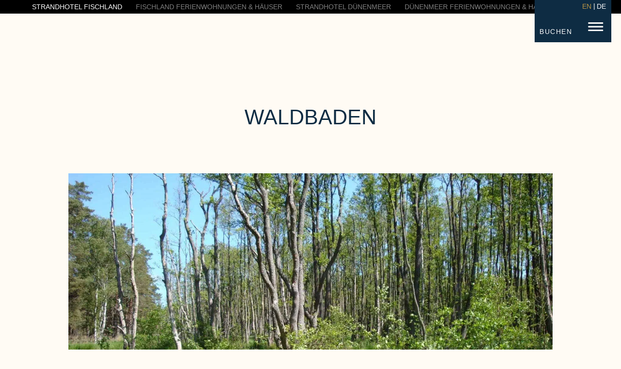

--- FILE ---
content_type: text/html; charset=UTF-8
request_url: https://www.strandhotel-fischland.de/en/angebote/arra-waldbaden/
body_size: 14758
content:
<!doctype html>
<html lang="en-US" prefix="og: https://ogp.me/ns#">
<head>
    <meta charset="UTF-8">
    <meta name="viewport" content="width=device-width, initial-scale=1">
    <link rel="profile" href="https://gmpg.org/xfn/11">

    <link rel="alternate" hreflang="en" href="https://www.strandhotel-fischland.de/en/angebote/arra-waldbaden/" />
<link rel="alternate" hreflang="de" href="https://www.strandhotel-fischland.de/angebote/arra-waldbaden/" />
<link rel="alternate" hreflang="x-default" href="https://www.strandhotel-fischland.de/angebote/arra-waldbaden/" />

<!-- Search Engine Optimization by Rank Math PRO - https://rankmath.com/ -->
<title>ARRA - WALDBADEN - Strandhotel Fischland</title>
<meta name="robots" content="follow, index, max-snippet:-1, max-video-preview:-1, max-image-preview:large"/>
<link rel="canonical" href="https://www.strandhotel-fischland.de/en/angebote/arra-waldbaden/" />
<meta property="og:locale" content="en_US" />
<meta property="og:type" content="article" />
<meta property="og:title" content="ARRA - WALDBADEN - Strandhotel Fischland" />
<meta property="og:url" content="https://www.strandhotel-fischland.de/en/angebote/arra-waldbaden/" />
<meta property="og:site_name" content="Strandhotel Fischland - Urlaub an der Ostsee" />
<meta property="og:updated_time" content="2024-02-26T11:14:20+01:00" />
<meta property="article:published_time" content="2023-02-23T11:12:36+01:00" />
<meta property="article:modified_time" content="2024-02-26T11:14:20+01:00" />
<meta name="twitter:card" content="summary_large_image" />
<meta name="twitter:title" content="ARRA - WALDBADEN - Strandhotel Fischland" />
<meta name="twitter:label1" content="Time to read" />
<meta name="twitter:data1" content="Less than a minute" />
<script type="application/ld+json" class="rank-math-schema-pro">{"@context":"https://schema.org","@graph":[{"@type":["Hotel","Organization"],"@id":"https://www.strandhotel-fischland.de/en/#organization/","name":"Strandhotel Fischland","url":"https://www.strandhotel-fischland.de/en/","logo":{"@type":"ImageObject","@id":"https://www.strandhotel-fischland.de/en/#logo/","url":"https://www.strandhotel-fischland.de/wp-content/uploads/2023/04/cropped-favi-fischland.png","contentUrl":"https://www.strandhotel-fischland.de/wp-content/uploads/2023/04/cropped-favi-fischland.png","caption":"Strandhotel Fischland - Urlaub an der Ostsee","inLanguage":"en-US","width":"512","height":"512"},"openingHours":["Monday,Tuesday,Wednesday,Thursday,Friday,Saturday,Sunday 09:00-17:00"],"image":{"@id":"https://www.strandhotel-fischland.de/en/#logo/"}},{"@type":"WebSite","@id":"https://www.strandhotel-fischland.de/en/#website/","url":"https://www.strandhotel-fischland.de/en/","name":"Strandhotel Fischland - Urlaub an der Ostsee","alternateName":"Strandhotel Fischland","publisher":{"@id":"https://www.strandhotel-fischland.de/en/#organization/"},"inLanguage":"en-US"},{"@type":"BreadcrumbList","@id":"https://www.strandhotel-fischland.de/en/angebote/arra-waldbaden/#breadcrumb","itemListElement":[{"@type":"ListItem","position":"1","item":{"@id":"https://www.strandhotel-fischland.de","name":"Startseite"}},{"@type":"ListItem","position":"2","item":{"@id":"https://www.strandhotel-fischland.de/en/?page_id=8810","name":"Angebote"}},{"@type":"ListItem","position":"3","item":{"@id":"https://www.strandhotel-fischland.de/en/angebote/arra-waldbaden/","name":"ARRA &#8211; WALDBADEN"}}]},{"@type":"WebPage","@id":"https://www.strandhotel-fischland.de/en/angebote/arra-waldbaden/#webpage","url":"https://www.strandhotel-fischland.de/en/angebote/arra-waldbaden/","name":"ARRA - WALDBADEN - Strandhotel Fischland","datePublished":"2023-02-23T11:12:36+01:00","dateModified":"2024-02-26T11:14:20+01:00","isPartOf":{"@id":"https://www.strandhotel-fischland.de/en/#website/"},"inLanguage":"en-US","breadcrumb":{"@id":"https://www.strandhotel-fischland.de/en/angebote/arra-waldbaden/#breadcrumb"}},{"@type":"Person","@id":"https://www.strandhotel-fischland.de/en/angebote/arra-waldbaden/#author","name":"Jana Kohl","image":{"@type":"ImageObject","@id":"https://secure.gravatar.com/avatar/9faccfa2b8c65cce422b7727fb2e3939?s=96&amp;d=mm&amp;r=g","url":"https://secure.gravatar.com/avatar/9faccfa2b8c65cce422b7727fb2e3939?s=96&amp;d=mm&amp;r=g","caption":"Jana Kohl","inLanguage":"en-US"},"worksFor":{"@id":"https://www.strandhotel-fischland.de/en/#organization/"}},{"@type":"Article","headline":"ARRA - WALDBADEN - Strandhotel Fischland","datePublished":"2023-02-23T11:12:36+01:00","dateModified":"2024-02-26T11:14:20+01:00","author":{"@id":"https://www.strandhotel-fischland.de/en/angebote/arra-waldbaden/#author","name":"Jana Kohl"},"publisher":{"@id":"https://www.strandhotel-fischland.de/en/#organization/"},"name":"ARRA - WALDBADEN - Strandhotel Fischland","@id":"https://www.strandhotel-fischland.de/en/angebote/arra-waldbaden/#richSnippet","isPartOf":{"@id":"https://www.strandhotel-fischland.de/en/angebote/arra-waldbaden/#webpage"},"inLanguage":"en-US","mainEntityOfPage":{"@id":"https://www.strandhotel-fischland.de/en/angebote/arra-waldbaden/#webpage"}}]}</script>
<!-- /Rank Math WordPress SEO plugin -->

<style id='rank-math-toc-block-style-inline-css' type='text/css'>
.wp-block-rank-math-toc-block nav ol{counter-reset:item}.wp-block-rank-math-toc-block nav ol li{display:block}.wp-block-rank-math-toc-block nav ol li:before{content:counters(item, ".") ". ";counter-increment:item}

</style>
<style id='classic-theme-styles-inline-css' type='text/css'>
/*! This file is auto-generated */
.wp-block-button__link{color:#fff;background-color:#32373c;border-radius:9999px;box-shadow:none;text-decoration:none;padding:calc(.667em + 2px) calc(1.333em + 2px);font-size:1.125em}.wp-block-file__button{background:#32373c;color:#fff;text-decoration:none}
</style>
<style id='global-styles-inline-css' type='text/css'>
:root{--wp--preset--aspect-ratio--square: 1;--wp--preset--aspect-ratio--4-3: 4/3;--wp--preset--aspect-ratio--3-4: 3/4;--wp--preset--aspect-ratio--3-2: 3/2;--wp--preset--aspect-ratio--2-3: 2/3;--wp--preset--aspect-ratio--16-9: 16/9;--wp--preset--aspect-ratio--9-16: 9/16;--wp--preset--color--black: #000000;--wp--preset--color--cyan-bluish-gray: #abb8c3;--wp--preset--color--white: #ffffff;--wp--preset--color--pale-pink: #f78da7;--wp--preset--color--vivid-red: #cf2e2e;--wp--preset--color--luminous-vivid-orange: #ff6900;--wp--preset--color--luminous-vivid-amber: #fcb900;--wp--preset--color--light-green-cyan: #7bdcb5;--wp--preset--color--vivid-green-cyan: #00d084;--wp--preset--color--pale-cyan-blue: #8ed1fc;--wp--preset--color--vivid-cyan-blue: #0693e3;--wp--preset--color--vivid-purple: #9b51e0;--wp--preset--gradient--vivid-cyan-blue-to-vivid-purple: linear-gradient(135deg,rgba(6,147,227,1) 0%,rgb(155,81,224) 100%);--wp--preset--gradient--light-green-cyan-to-vivid-green-cyan: linear-gradient(135deg,rgb(122,220,180) 0%,rgb(0,208,130) 100%);--wp--preset--gradient--luminous-vivid-amber-to-luminous-vivid-orange: linear-gradient(135deg,rgba(252,185,0,1) 0%,rgba(255,105,0,1) 100%);--wp--preset--gradient--luminous-vivid-orange-to-vivid-red: linear-gradient(135deg,rgba(255,105,0,1) 0%,rgb(207,46,46) 100%);--wp--preset--gradient--very-light-gray-to-cyan-bluish-gray: linear-gradient(135deg,rgb(238,238,238) 0%,rgb(169,184,195) 100%);--wp--preset--gradient--cool-to-warm-spectrum: linear-gradient(135deg,rgb(74,234,220) 0%,rgb(151,120,209) 20%,rgb(207,42,186) 40%,rgb(238,44,130) 60%,rgb(251,105,98) 80%,rgb(254,248,76) 100%);--wp--preset--gradient--blush-light-purple: linear-gradient(135deg,rgb(255,206,236) 0%,rgb(152,150,240) 100%);--wp--preset--gradient--blush-bordeaux: linear-gradient(135deg,rgb(254,205,165) 0%,rgb(254,45,45) 50%,rgb(107,0,62) 100%);--wp--preset--gradient--luminous-dusk: linear-gradient(135deg,rgb(255,203,112) 0%,rgb(199,81,192) 50%,rgb(65,88,208) 100%);--wp--preset--gradient--pale-ocean: linear-gradient(135deg,rgb(255,245,203) 0%,rgb(182,227,212) 50%,rgb(51,167,181) 100%);--wp--preset--gradient--electric-grass: linear-gradient(135deg,rgb(202,248,128) 0%,rgb(113,206,126) 100%);--wp--preset--gradient--midnight: linear-gradient(135deg,rgb(2,3,129) 0%,rgb(40,116,252) 100%);--wp--preset--font-size--small: 13px;--wp--preset--font-size--medium: 20px;--wp--preset--font-size--large: 36px;--wp--preset--font-size--x-large: 42px;--wp--preset--spacing--20: 0.44rem;--wp--preset--spacing--30: 0.67rem;--wp--preset--spacing--40: 1rem;--wp--preset--spacing--50: 1.5rem;--wp--preset--spacing--60: 2.25rem;--wp--preset--spacing--70: 3.38rem;--wp--preset--spacing--80: 5.06rem;--wp--preset--shadow--natural: 6px 6px 9px rgba(0, 0, 0, 0.2);--wp--preset--shadow--deep: 12px 12px 50px rgba(0, 0, 0, 0.4);--wp--preset--shadow--sharp: 6px 6px 0px rgba(0, 0, 0, 0.2);--wp--preset--shadow--outlined: 6px 6px 0px -3px rgba(255, 255, 255, 1), 6px 6px rgba(0, 0, 0, 1);--wp--preset--shadow--crisp: 6px 6px 0px rgba(0, 0, 0, 1);}:where(.is-layout-flex){gap: 0.5em;}:where(.is-layout-grid){gap: 0.5em;}body .is-layout-flex{display: flex;}.is-layout-flex{flex-wrap: wrap;align-items: center;}.is-layout-flex > :is(*, div){margin: 0;}body .is-layout-grid{display: grid;}.is-layout-grid > :is(*, div){margin: 0;}:where(.wp-block-columns.is-layout-flex){gap: 2em;}:where(.wp-block-columns.is-layout-grid){gap: 2em;}:where(.wp-block-post-template.is-layout-flex){gap: 1.25em;}:where(.wp-block-post-template.is-layout-grid){gap: 1.25em;}.has-black-color{color: var(--wp--preset--color--black) !important;}.has-cyan-bluish-gray-color{color: var(--wp--preset--color--cyan-bluish-gray) !important;}.has-white-color{color: var(--wp--preset--color--white) !important;}.has-pale-pink-color{color: var(--wp--preset--color--pale-pink) !important;}.has-vivid-red-color{color: var(--wp--preset--color--vivid-red) !important;}.has-luminous-vivid-orange-color{color: var(--wp--preset--color--luminous-vivid-orange) !important;}.has-luminous-vivid-amber-color{color: var(--wp--preset--color--luminous-vivid-amber) !important;}.has-light-green-cyan-color{color: var(--wp--preset--color--light-green-cyan) !important;}.has-vivid-green-cyan-color{color: var(--wp--preset--color--vivid-green-cyan) !important;}.has-pale-cyan-blue-color{color: var(--wp--preset--color--pale-cyan-blue) !important;}.has-vivid-cyan-blue-color{color: var(--wp--preset--color--vivid-cyan-blue) !important;}.has-vivid-purple-color{color: var(--wp--preset--color--vivid-purple) !important;}.has-black-background-color{background-color: var(--wp--preset--color--black) !important;}.has-cyan-bluish-gray-background-color{background-color: var(--wp--preset--color--cyan-bluish-gray) !important;}.has-white-background-color{background-color: var(--wp--preset--color--white) !important;}.has-pale-pink-background-color{background-color: var(--wp--preset--color--pale-pink) !important;}.has-vivid-red-background-color{background-color: var(--wp--preset--color--vivid-red) !important;}.has-luminous-vivid-orange-background-color{background-color: var(--wp--preset--color--luminous-vivid-orange) !important;}.has-luminous-vivid-amber-background-color{background-color: var(--wp--preset--color--luminous-vivid-amber) !important;}.has-light-green-cyan-background-color{background-color: var(--wp--preset--color--light-green-cyan) !important;}.has-vivid-green-cyan-background-color{background-color: var(--wp--preset--color--vivid-green-cyan) !important;}.has-pale-cyan-blue-background-color{background-color: var(--wp--preset--color--pale-cyan-blue) !important;}.has-vivid-cyan-blue-background-color{background-color: var(--wp--preset--color--vivid-cyan-blue) !important;}.has-vivid-purple-background-color{background-color: var(--wp--preset--color--vivid-purple) !important;}.has-black-border-color{border-color: var(--wp--preset--color--black) !important;}.has-cyan-bluish-gray-border-color{border-color: var(--wp--preset--color--cyan-bluish-gray) !important;}.has-white-border-color{border-color: var(--wp--preset--color--white) !important;}.has-pale-pink-border-color{border-color: var(--wp--preset--color--pale-pink) !important;}.has-vivid-red-border-color{border-color: var(--wp--preset--color--vivid-red) !important;}.has-luminous-vivid-orange-border-color{border-color: var(--wp--preset--color--luminous-vivid-orange) !important;}.has-luminous-vivid-amber-border-color{border-color: var(--wp--preset--color--luminous-vivid-amber) !important;}.has-light-green-cyan-border-color{border-color: var(--wp--preset--color--light-green-cyan) !important;}.has-vivid-green-cyan-border-color{border-color: var(--wp--preset--color--vivid-green-cyan) !important;}.has-pale-cyan-blue-border-color{border-color: var(--wp--preset--color--pale-cyan-blue) !important;}.has-vivid-cyan-blue-border-color{border-color: var(--wp--preset--color--vivid-cyan-blue) !important;}.has-vivid-purple-border-color{border-color: var(--wp--preset--color--vivid-purple) !important;}.has-vivid-cyan-blue-to-vivid-purple-gradient-background{background: var(--wp--preset--gradient--vivid-cyan-blue-to-vivid-purple) !important;}.has-light-green-cyan-to-vivid-green-cyan-gradient-background{background: var(--wp--preset--gradient--light-green-cyan-to-vivid-green-cyan) !important;}.has-luminous-vivid-amber-to-luminous-vivid-orange-gradient-background{background: var(--wp--preset--gradient--luminous-vivid-amber-to-luminous-vivid-orange) !important;}.has-luminous-vivid-orange-to-vivid-red-gradient-background{background: var(--wp--preset--gradient--luminous-vivid-orange-to-vivid-red) !important;}.has-very-light-gray-to-cyan-bluish-gray-gradient-background{background: var(--wp--preset--gradient--very-light-gray-to-cyan-bluish-gray) !important;}.has-cool-to-warm-spectrum-gradient-background{background: var(--wp--preset--gradient--cool-to-warm-spectrum) !important;}.has-blush-light-purple-gradient-background{background: var(--wp--preset--gradient--blush-light-purple) !important;}.has-blush-bordeaux-gradient-background{background: var(--wp--preset--gradient--blush-bordeaux) !important;}.has-luminous-dusk-gradient-background{background: var(--wp--preset--gradient--luminous-dusk) !important;}.has-pale-ocean-gradient-background{background: var(--wp--preset--gradient--pale-ocean) !important;}.has-electric-grass-gradient-background{background: var(--wp--preset--gradient--electric-grass) !important;}.has-midnight-gradient-background{background: var(--wp--preset--gradient--midnight) !important;}.has-small-font-size{font-size: var(--wp--preset--font-size--small) !important;}.has-medium-font-size{font-size: var(--wp--preset--font-size--medium) !important;}.has-large-font-size{font-size: var(--wp--preset--font-size--large) !important;}.has-x-large-font-size{font-size: var(--wp--preset--font-size--x-large) !important;}
:where(.wp-block-post-template.is-layout-flex){gap: 1.25em;}:where(.wp-block-post-template.is-layout-grid){gap: 1.25em;}
:where(.wp-block-columns.is-layout-flex){gap: 2em;}:where(.wp-block-columns.is-layout-grid){gap: 2em;}
:root :where(.wp-block-pullquote){font-size: 1.5em;line-height: 1.6;}
</style>
<link rel='stylesheet' id='wpml-blocks-css' href='https://www.strandhotel-fischland.de/wp-content/plugins/sitepress-multilingual-cms/dist/css/blocks/styles.css?ver=4.6.13' type='text/css' media='all' />
<link rel='stylesheet' id='wpml-legacy-horizontal-list-0-css' href='https://www.strandhotel-fischland.de/wp-content/plugins/sitepress-multilingual-cms/templates/language-switchers/legacy-list-horizontal/style.min.css?ver=1' type='text/css' media='all' />
<style id='wpml-legacy-horizontal-list-0-inline-css' type='text/css'>
.wpml-ls-statics-footer a, .wpml-ls-statics-footer .wpml-ls-sub-menu a, .wpml-ls-statics-footer .wpml-ls-sub-menu a:link, .wpml-ls-statics-footer li:not(.wpml-ls-current-language) .wpml-ls-link, .wpml-ls-statics-footer li:not(.wpml-ls-current-language) .wpml-ls-link:link {color:#444444;background-color:#ffffff;}.wpml-ls-statics-footer a, .wpml-ls-statics-footer .wpml-ls-sub-menu a:hover,.wpml-ls-statics-footer .wpml-ls-sub-menu a:focus, .wpml-ls-statics-footer .wpml-ls-sub-menu a:link:hover, .wpml-ls-statics-footer .wpml-ls-sub-menu a:link:focus {color:#000000;background-color:#eeeeee;}.wpml-ls-statics-footer .wpml-ls-current-language > a {color:#444444;background-color:#ffffff;}.wpml-ls-statics-footer .wpml-ls-current-language:hover>a, .wpml-ls-statics-footer .wpml-ls-current-language>a:focus {color:#000000;background-color:#eeeeee;}
</style>
<link rel='stylesheet' id='carli-child-style-css' href='https://www.strandhotel-fischland.de/wp-content/themes/strandhotel-fischland-child-theme/assets/styles/index.css?ver=1.0.38' type='text/css' media='all' />
<script type="text/javascript" id="wpml-cookie-js-extra">
/* <![CDATA[ */
var wpml_cookies = {"wp-wpml_current_language":{"value":"en","expires":1,"path":"\/"}};
var wpml_cookies = {"wp-wpml_current_language":{"value":"en","expires":1,"path":"\/"}};
/* ]]> */
</script>
<script type="text/javascript" defer src="https://www.strandhotel-fischland.de/wp-content/plugins/sitepress-multilingual-cms/res/js/cookies/language-cookie.js?ver=4.6.13" id="wpml-cookie-js" defer="defer" data-wp-strategy="defer"></script>
<script type="text/javascript" defer src="https://www.strandhotel-fischland.de/wp-includes/js/jquery/jquery.min.js?ver=3.7.1" id="jquery-core-js"></script>
<script type="text/javascript" defer src="https://www.strandhotel-fischland.de/wp-includes/js/jquery/jquery-migrate.min.js?ver=3.4.1" id="jquery-migrate-js"></script>
<script type="text/javascript" defer src="https://www.strandhotel-fischland.de/wp-content/themes/fischland-resort-master-theme/assets/scripts/header.js?ver=1.0.66#async" id="carli-header-js"></script>
<link rel="https://api.w.org/" href="https://www.strandhotel-fischland.de/en/wp-json/" /><link rel="alternate" title="JSON" type="application/json" href="https://www.strandhotel-fischland.de/en/wp-json/wp/v2/pages/8693" /><link rel="alternate" title="oEmbed (JSON)" type="application/json+oembed" href="https://www.strandhotel-fischland.de/en/wp-json/oembed/1.0/embed?url=https%3A%2F%2Fwww.strandhotel-fischland.de%2Fen%2Fangebote%2Farra-waldbaden%2F" />
<link rel="alternate" title="oEmbed (XML)" type="text/xml+oembed" href="https://www.strandhotel-fischland.de/en/wp-json/oembed/1.0/embed?url=https%3A%2F%2Fwww.strandhotel-fischland.de%2Fen%2Fangebote%2Farra-waldbaden%2F&#038;format=xml" />
<meta name="generator" content="WPML ver:4.6.13 stt:1,3;" />
<link rel="icon" href="https://www.strandhotel-fischland.de/wp-content/uploads/2023/04/cropped-favi-fischland-32x32.png" sizes="32x32" />
<link rel="icon" href="https://www.strandhotel-fischland.de/wp-content/uploads/2023/04/cropped-favi-fischland-192x192.png" sizes="192x192" />
<link rel="apple-touch-icon" href="https://www.strandhotel-fischland.de/wp-content/uploads/2023/04/cropped-favi-fischland-180x180.png" />
<meta name="msapplication-TileImage" content="https://www.strandhotel-fischland.de/wp-content/uploads/2023/04/cropped-favi-fischland-270x270.png" />
</head>

<body class="page-template page-template-layout-builder page-template-layout-builder-php page page-id-8693 page-child parent-pageid-8810 example">

<div id="page" class="site">
    <!--	<a class="skip-link screen-reader-text" href="#primary">-->
    <!--</a>-->

<!--    <div class="info-side-nav">-->
<!--        --><!--    </div>-->

    

    <header id="masthead" class="site-header site-header_anchor  has-property-nav">


        <div class="site-header_block site-header_block--main">
            <div class="site-header_block_inner">


                <div class="site-header_branding">
					<a class="logo-link" title="homepage" href="https://www.strandhotel-fischland.de/en/"><div class="logo-image"></div></a>                </div>

				<div class="carli_drag-pane drag-pane  site-header_properties-drag-pane"  id="drag-pane_694553a5ae423" >	<div class="drag-pane_inner">		<div class="drag-pane_content"><nav class="site-header_properties-nav"><ul><li><a class="site-header_properties-nav_link active" href="https://www.strandhotel-fischland.de/">STRANDHOTEL FISCHLAND</a></li><li><a class="site-header_properties-nav_link" href="https://www.ferienwohnungen-fischland.com/">FISCHLAND FERIENWOHNUNGEN &amp; HÄUSER</a></li><li><a class="site-header_properties-nav_link" href="https://www.strandhotel-duenenmeer.de/">STRANDHOTEL DÜNENMEER</a></li><li><a class="site-header_properties-nav_link" href="https://www.ferienwohnung-duenenmeer.de/">DÜNENMEER FERIENWOHNUNGEN &amp; HÄUSER</a></li></ul></nav>		</div>	</div></div>
                <div class="site-header_nav">
                                        <div class="booking_link">
                        <a href="https://onepagebooking.com/strandhotel-fischland" target=""><span>BUCHEN</span></a>

                    </div>

                                            <div class="site-header_nav__item offcanvas-toggle">
						
<div class="wpml-ls-statics-shortcode_actions wpml-ls wpml-ls-legacy-list-horizontal">
	<ul><li class="wpml-ls-slot-shortcode_actions wpml-ls-item wpml-ls-item-en wpml-ls-current-language wpml-ls-first-item wpml-ls-item-legacy-list-horizontal">
				<a href="https://www.strandhotel-fischland.de/en/angebote/arra-waldbaden/" class="wpml-ls-link">
                    <span class="wpml-ls-native">EN</span></a>
			</li><li class="wpml-ls-slot-shortcode_actions wpml-ls-item wpml-ls-item-de wpml-ls-last-item wpml-ls-item-legacy-list-horizontal">
				<a href="https://www.strandhotel-fischland.de/angebote/arra-waldbaden/" class="wpml-ls-link">
                    <span class="wpml-ls-native" lang="de">DE</span></a>
			</li></ul>
</div>
<a  data-offcanvas-toggle="main_nav"  title="open mainmenu" class="offcanvas-layer__toggle carli_icon carli_icon--hamburger"><span class="carli_icon__inner"></span></a>                    </div>
                </div>
            </div>
        </div>

    </header><!-- #masthead -->
<div id="offcanvas-main" class="offcanvas-panel offcanvas-panel--top " style="display:none;" data-offcanvas-name="main_nav" data-offcanvas-position="top"><div class="offcanvas-panel__inner"><div class="offcanvas-panel__head"><a  data-offcanvas-toggle="main_nav"  title="open mainmenu" class="offcanvas-layer__toggle carli_icon carli_icon--hamburger"><span class="carli_icon__inner"></span></a></div><div class="offcanvas-panel__main"><div class="offcanvas-panel__body"><nav class="offcanvas_nav--main"><ul class="offnav "><li class="offnav__item offnav__item--has-children"><div class="offnav__item-body"><a class="offnav__item-link" href="https://www.strandhotel-fischland.de/en/strandhotel-fischland/"><span class="offnav__item-title">Strandhotel Fischland</span></a><div class="offnav__item-trigger"><div class="offnav__item-trigger-icon"></div></div></div><div class="offnav__item-submenu"><div class="heightanim-nocomp"><div class="heightanim__content-wrapper"><ul class="offnav__submenu"><li class="offnav__item"><div class="offnav__item-body"><a class="offnav__item-link" href="https://www.strandhotel-fischland.de/en/strandhotel-fischland/allgemeine-infos/"><span class="offnav__item-link">General information</span></a></div></li></ul></div></div></div></li><li class="offnav__item offnav__item--has-children"><div class="offnav__item-body"><a class="offnav__item-link" href="https://www.strandhotel-fischland.de/en/zimmer-und-suiten/"><span class="offnav__item-title">ROOMS &#038; SUITES</span></a><div class="offnav__item-trigger"><div class="offnav__item-trigger-icon"></div></div></div><div class="offnav__item-submenu"><div class="heightanim-nocomp"><div class="heightanim__content-wrapper"><ul class="offnav__submenu"><li class="offnav__item"><div class="offnav__item-body"><a class="offnav__item-link" href="https://www.strandhotel-fischland.de/en/zimmer-und-suiten/doppelzimmer-mit-meerblick/"><span class="offnav__item-link">Double room with sea view</span></a></div></li><li class="offnav__item"><div class="offnav__item-body"><a class="offnav__item-link" href="https://www.strandhotel-fischland.de/en/zimmer-und-suiten/doppelzimmer-waldseite/"><span class="offnav__item-link">DOUBLE ROOM FOREST SIDE</span></a></div></li><li class="offnav__item"><div class="offnav__item-body"><a class="offnav__item-link" href="https://www.strandhotel-fischland.de/en/zimmer-und-suiten/suiten/"><span class="offnav__item-link">Suites</span></a></div></li><li class="offnav__item"><div class="offnav__item-body"><a class="offnav__item-link" href="https://www.strandhotel-fischland.de/en/zimmer-und-suiten/family/"><span class="offnav__item-link">Family room</span></a></div></li></ul></div></div></div></li><li class="offnav__item"><div class="offnav__item-body"><a class="offnav__item-link" href="https://www.strandhotel-fischland.de/en/kulinarik/"><span class="offnav__item-title">FISCHLAND CULINARY</span></a></div></li><li class="offnav__item offnav__item--has-children"><div class="offnav__item-body"><a class="offnav__item-link" href="https://www.strandhotel-fischland.de/en/fischland-sportwelt/"><span class="offnav__item-title">FISCHLAND SPORTWELT</span></a><div class="offnav__item-trigger"><div class="offnav__item-trigger-icon"></div></div></div><div class="offnav__item-submenu"><div class="heightanim-nocomp"><div class="heightanim__content-wrapper"><ul class="offnav__submenu"><li class="offnav__item"><div class="offnav__item-body"><a class="offnav__item-link" href="https://www.strandhotel-fischland.de/en/fischland-sportwelt/tennis/"><span class="offnav__item-link">Tennis</span></a></div></li><li class="offnav__item"><div class="offnav__item-body"><a class="offnav__item-link" href="https://www.strandhotel-fischland.de/en/fischland-sportwelt/yoga/"><span class="offnav__item-link">Yoga</span></a></div></li><li class="offnav__item"><div class="offnav__item-body"><a class="offnav__item-link" href="https://www.strandhotel-fischland.de/en/fischland-sportwelt/fitness/"><span class="offnav__item-link">Fitness</span></a></div></li><li class="offnav__item"><div class="offnav__item-body"><a class="offnav__item-link" href="https://www.strandhotel-fischland.de/en/fischland-sportwelt/wassersport/"><span class="offnav__item-link">WATER SPORTS</span></a></div></li></ul></div></div></div></li><li class="offnav__item offnav__item--has-children"><div class="offnav__item-body"><a class="offnav__item-link" href="https://www.strandhotel-fischland.de/en/fischland-spa/"><span class="offnav__item-title">Fischland Spa</span></a><div class="offnav__item-trigger"><div class="offnav__item-trigger-icon"></div></div></div><div class="offnav__item-submenu"><div class="heightanim-nocomp"><div class="heightanim__content-wrapper"><ul class="offnav__submenu"><li class="offnav__item"><div class="offnav__item-body"><a class="offnav__item-link" href="https://www.strandhotel-fischland.de/en/fischland-spa/salzruheraum/"><span class="offnav__item-link">Sauna area</span></a></div></li><li class="offnav__item"><div class="offnav__item-body"><a class="offnav__item-link" href="https://www.strandhotel-fischland.de/en/fischland-spa/pool-zeit/"><span class="offnav__item-link">Fischland Pool</span></a></div></li><li class="offnav__item"><div class="offnav__item-body"><a class="offnav__item-link" href="https://www.strandhotel-fischland.de/en/fischland-spa/massagen/"><span class="offnav__item-link">Massagen</span></a></div></li><li class="offnav__item"><div class="offnav__item-body"><a class="offnav__item-link" href="https://www.strandhotel-fischland.de/en/fischland-spa/beauty/"><span class="offnav__item-link">Beauty</span></a></div></li></ul></div></div></div></li></ul></nav><nav id="navigation-primary-desktop" class="nav-menu nav-menu-desktop-main"><ul id="navigation-offcanvas" class="menu menu--list"><li id="menu-item-8928" class="menu-item menu-item-type-post_type menu-item-object-page menu-item-has-children menu-item-8928"><a href="https://www.strandhotel-fischland.de/en/strandhotel-fischland/"><span>Strandhotel Fischland</span></a><div class="menu-item-submenu-trigger"></div>
<div class="sub-menu__wrapper"><ul class="sub-menu">
	<li id="menu-item-8929" class="menu-item menu-item-type-post_type menu-item-object-page menu-item-8929"><a href="https://www.strandhotel-fischland.de/en/strandhotel-fischland/allgemeine-infos/"><span>General information</span></a></li>
</ul></div>
</li>
<li id="menu-item-8939" class="menu-item menu-item-type-post_type menu-item-object-page menu-item-has-children menu-item-8939"><a href="https://www.strandhotel-fischland.de/en/zimmer-und-suiten/"><span>ROOMS &#038; SUITES</span></a><div class="menu-item-submenu-trigger"></div>
<div class="sub-menu__wrapper"><ul class="sub-menu">
	<li id="menu-item-8940" class="menu-item menu-item-type-post_type menu-item-object-page menu-item-8940"><a href="https://www.strandhotel-fischland.de/en/zimmer-und-suiten/doppelzimmer-mit-meerblick/"><span>Double room with sea view</span></a></li>
	<li id="menu-item-8941" class="menu-item menu-item-type-post_type menu-item-object-page menu-item-8941"><a href="https://www.strandhotel-fischland.de/en/zimmer-und-suiten/doppelzimmer-waldseite/"><span>DOUBLE ROOM FOREST SIDE</span></a></li>
	<li id="menu-item-8942" class="menu-item menu-item-type-post_type menu-item-object-page menu-item-8942"><a href="https://www.strandhotel-fischland.de/en/zimmer-und-suiten/suiten/"><span>Suites</span></a></li>
	<li id="menu-item-8943" class="menu-item menu-item-type-post_type menu-item-object-page menu-item-8943"><a href="https://www.strandhotel-fischland.de/en/zimmer-und-suiten/family/"><span>Family room</span></a></li>
</ul></div>
</li>
<li id="menu-item-8944" class="menu-item menu-item-type-post_type menu-item-object-page menu-item-8944"><a href="https://www.strandhotel-fischland.de/en/kulinarik/"><span>FISCHLAND CULINARY</span></a></li>
<li id="menu-item-8953" class="menu-item menu-item-type-post_type menu-item-object-page menu-item-has-children menu-item-8953"><a href="https://www.strandhotel-fischland.de/en/fischland-sportwelt/"><span>FISCHLAND SPORTWELT</span></a><div class="menu-item-submenu-trigger"></div>
<div class="sub-menu__wrapper"><ul class="sub-menu">
	<li id="menu-item-8954" class="menu-item menu-item-type-post_type menu-item-object-page menu-item-8954"><a href="https://www.strandhotel-fischland.de/en/fischland-sportwelt/tennis/"><span>Tennis</span></a></li>
	<li id="menu-item-8955" class="menu-item menu-item-type-post_type menu-item-object-page menu-item-8955"><a href="https://www.strandhotel-fischland.de/en/fischland-sportwelt/yoga/"><span>Yoga</span></a></li>
	<li id="menu-item-8957" class="menu-item menu-item-type-post_type menu-item-object-page menu-item-8957"><a href="https://www.strandhotel-fischland.de/en/fischland-sportwelt/fitness/"><span>Fitness</span></a></li>
	<li id="menu-item-8958" class="menu-item menu-item-type-post_type menu-item-object-page menu-item-8958"><a href="https://www.strandhotel-fischland.de/en/fischland-sportwelt/wassersport/"><span>WATER SPORTS</span></a></li>
</ul></div>
</li>
<li id="menu-item-8963" class="menu-item menu-item-type-post_type menu-item-object-page menu-item-has-children menu-item-8963"><a href="https://www.strandhotel-fischland.de/en/fischland-spa/"><span>Fischland Spa</span></a><div class="menu-item-submenu-trigger"></div>
<div class="sub-menu__wrapper"><ul class="sub-menu">
	<li id="menu-item-8964" class="menu-item menu-item-type-post_type menu-item-object-page menu-item-8964"><a href="https://www.strandhotel-fischland.de/en/fischland-spa/salzruheraum/"><span>Sauna area</span></a></li>
	<li id="menu-item-8965" class="menu-item menu-item-type-post_type menu-item-object-page menu-item-8965"><a href="https://www.strandhotel-fischland.de/en/fischland-spa/pool-zeit/"><span>Fischland Pool</span></a></li>
	<li id="menu-item-8966" class="menu-item menu-item-type-post_type menu-item-object-page menu-item-8966"><a href="https://www.strandhotel-fischland.de/en/fischland-spa/massagen/"><span>Massagen</span></a></li>
	<li id="menu-item-8967" class="menu-item menu-item-type-post_type menu-item-object-page menu-item-8967"><a href="https://www.strandhotel-fischland.de/en/fischland-spa/beauty/"><span>Beauty</span></a></li>
</ul></div>
</li>
</ul></nav></div></div><div class="offcanvas-panel__footer"><div class="carli_contact_details" itemscope itemtype="https://schema.org/LocalBusiness"><ul><li class="contact__item contact__item--name"><span itemprop="name">Strandhotel Fischland GmbH & Co. KG</span></li><li class="contact__item contact__item--address-1"><span itemprop="streetAddress">Ernst-Moritz-Arndt-Strasse 6</span></li><li class="contact__item contact__item--address-2"><span itemprop="addressRegion">D-18347 Ostseebad Dierhagen Strand</span></li><li class="contact__item contact__item--phone"><span class="contact__icon contact__icon--phone"></span><a class="contact__label" href="tel:+49038226520" ><span itemprop="telephone">+49 (0)38226 520</span></a></li><li class="contact__item contact__item--email"><span class="contact__icon contact__icon--mail"></span><a class="contact__label" href="mailto:info@strandhotel-ostsee.de" target=""><span itemprop="email">info@strandhotel-ostsee.de</span></a></li></ul></div><div class="carli_drag-pane drag-pane  offcanvas_properties-drag-pane"  id="drag-pane_694553a5c9015" >	<div class="drag-pane_inner">		<div class="drag-pane_content"><nav class="site-header_properties-nav"><ul><li><a class="site-header_properties-nav_link active" href="https://www.strandhotel-fischland.de/">STRANDHOTEL FISCHLAND</a></li><li><a class="site-header_properties-nav_link" href="https://www.ferienwohnungen-fischland.com/">FISCHLAND FERIENWOHNUNGEN &amp; HÄUSER</a></li><li><a class="site-header_properties-nav_link" href="https://www.strandhotel-duenenmeer.de/">STRANDHOTEL DÜNENMEER</a></li><li><a class="site-header_properties-nav_link" href="https://www.ferienwohnung-duenenmeer.de/">DÜNENMEER FERIENWOHNUNGEN &amp; HÄUSER</a></li></ul></nav>		</div>	</div></div></div></div></div>




    <div id="primary" class="content-area">
        <main id="main" class="site-main">


            <div  class="module module-flow-content  color-theme--default  module-spacing"><code class="develop">module-flow-content <span> color-theme--default </span></code><div class="module__inner "><div class="container-narrow"><div class="flow-content"><div class="flow-block flow-block--col1 no-mobile-row" ><div class="carli_content"><h1 style="text-align: center;">WALDBADEN</h1>
</div></div></div></div></div></div><div  class="module module-flow-content  color-theme--default  module-spacing"><code class="develop">module-flow-content <span> color-theme--default </span></code><div class="module__inner "><div class="container-narrow"><div class="flow-content"><div class="flow-block flow-block--imgvid no-mobile-row" ><div class="image-wrapper"><div class="carli_image--adaptive " ><div class="carli_image-container carli_image--mobile square" ><img width="480" height="480" src="https://www.strandhotel-fischland.de/wp-content/uploads/2023/02/ws_arrang_fruehling_03-480x480.jpg" class="attachment-teaser-image-size-square size-teaser-image-size-square" alt="" decoding="async" loading="lazy" srcset="https://www.strandhotel-fischland.de/wp-content/uploads/2023/02/ws_arrang_fruehling_03-480x480.jpg 480w, https://www.strandhotel-fischland.de/wp-content/uploads/2023/02/ws_arrang_fruehling_03-150x150.jpg 150w" sizes="(max-width: 480px) 100vw, 480px" /></div><div class="carli_image-container carli_image--desktop landscape" ><img width="1600" height="900" src="https://www.strandhotel-fischland.de/wp-content/uploads/2023/02/ws_arrang_fruehling_03-1600x900.jpg" class="attachment-landscape-image size-landscape-image" alt="" decoding="async" loading="lazy" /></div></div></div></div></div></div></div></div><div  class="module module-flow-content  color-theme--default  module-spacing"><code class="develop">module-flow-content <span> color-theme--default </span></code><div class="module__inner "><div class="container-narrow"><div class="flow-content"><div class="flow-block flow-block--col2 no-mobile-row isolate-desktop-margin" ><div class="row">	<div class="col col-xs-12 col-sm-6 col-1 col-first"><div class="carli_content"><h2>WALDBADEN AN DER OSTSEE</h2>
</div>	</div>	<div class="col col-xs-12 col-sm-6 col-2 col-last"><div class="carli_content"><p>Es ist eine Auszeit vom Alltag. Tauchen Sie ein in den ursprünglichsten Kraftort der Menschheit. Es ist das Verweilen im Wald mit dem Zweck, sich zu erholen, Kraft zu sammeln und die eigene Gesundheit zu stärken. Eine bewusste Pause im Wald hat eine kräftigende Wirkung auf den menschlichen Körper und dient daher hervorragend zur Stressbewältigung.</p>
<p>Waldbaden ist eine naturwissenschaftlich fundierte Methode. Das Zusammenspiel von Bewegung, Entschleunigung und der frischen Waldluft führt zu Stressabbau, einem stärkeren Immunsystem und mehr Ausgeglichenheit.</p>
<p>Unsere Kursleiterin Jana Werner begleitet Sie beim achtsamen Schlendern in der heilsamen Waldatmosphäre an der Ostsee. Betreten Sie den Wald ganz bewusst mit der Absicht, Zeit für sich und seine Sinne zu nehmen. Waldbaden bedeutet Entschleunigung, langsamer als im hektischen Alltag zu werden und den Blick schweifen lassen.</p>
</div>	</div></div></div></div></div></div></div><div  class="module module-flow-content  color-theme--1  module-spacing"><code class="develop">module-flow-content <span> color-theme--1 </span></code><div class="module__inner "><div class="container-narrow"><div class="flow-content"><div class="flow-block flow-block--col2 no-mobile-row isolate-desktop-margin" ><div class="row">	<div class="col col-xs-12 col-sm-6 col-1 col-first"><div class="carli_content"><p class="h3">ACHTSAMKEITSTAGE:</p>
<ul>
<li>3 Übernachtungen inklusive unserem Vital-Frühstück</li>
<li>Abendmenü im FISCHLAND Restaurant</li>
<li>Neue Kraft schöpfen mit unserem 3-Tagesprogramm rund ums Waldbaden</li>
<li>25 Euro Wellnessgutschein pro Person</li>
</ul>
<p><u>Termine:</u></p>
<p>auf Anfrage</p>
<p>&nbsp;</p>
<p>Mindestteilnehmeranzahl: 4 Personen<br />
Infos: Witterungsgerechte Kleidung, Getränke und Snacks</p>
</div>	</div>	<div class="col col-xs-12 col-sm-6 col-2 col-last"><div class="carli_content"><p class="h3">Unsere Inklusivleistungen für Hotelgäste</p>
<ul>
<li>Bademantel, Badeslipper und Badetasche mit Handtüchern für den Wellnessbereich während des Aufenthalts</li>
<li>Zwei Flaschen Wasser zur Begrüßung im Zimmer</li>
<li>Kostenloser Internetzugang im gesamten Hotel</li>
<li>Freie Nutzung unseres 4.500 qm großen Wellness- und SPA-Bereichs inklusive Pool, Saunalandschaft und großzügigem Fitnessraum</li>
<li>Täglich wechselndes Aktivprogramm wie Aqua-Fit, Rückenfit, Runners Club, Yoga u.a.</li>
<li>Abwechslungsreiches Kinder- und Jugendprogramm in bestimmten Ferienzeiten</li>
</ul>
</div>	</div></div></div></div></div></div></div><div  class="module module-teaser-slider  is-collapsible color-theme--2  module-variant--4  module-spacing"><code class="develop">module-teaser-slider <span> is-collapsible color-theme--2  module-variant--4 </span></code><div class="module__inner "><div class="container-full"><div class="module__intro">    <div class="intro-headline"><h2>Weitere Angebote</h2></div>    <div class="intro-copy">Entdecken Sie unsere weiteren Urlaubsangebote und planen Sie einen unvergesslichen Aufenthalt.</div></div><div class="carli_panel carli_panel--collapse " id="panel_694553a65029d" >	<div class="carli_panel__header" ><span >Weitere Angebote</span></div>	<div class="carli_panel__body" >		<div class="carli_panel__body__content" >			<div class="carli_slider   column_count_xs-1 column_count_sm-2 column_count_md-3 items_count_5" id="slider_694553a65027e" data-options="{&quot;pagination_type&quot;:&quot;bullets&quot;,&quot;pagination_labels&quot;:[&quot;Kulinarische Sternstunden&quot;,&quot;Family &amp; Fun&quot;,&quot;MEER.ZEIT&quot;,&quot;Tennis Total&quot;],&quot;loop&quot;:false,&quot;loopedSlides&quot;:4,&quot;autoplay&quot;:false,&quot;spaceBetween&quot;:0,&quot;slidesPerView&quot;:&quot;auto&quot;,&quot;freeMode&quot;:false,&quot;mousewheel&quot;:false,&quot;preloadImages&quot;:false,&quot;lazy&quot;:true,&quot;responsive&quot;:null,&quot;disable&quot;:null,&quot;ui_parent&quot;:&quot;&quot;}">	<div class="swiper-container">		<div class="swiper-wrapper">		<div class="swiper-slide layout_1 4"   >			<div class="swiper-slide__inner"><a href="https://www.strandhotel-fischland.de/en/angebote/arra-kulinarische-sternstunden/" target="" title="ARRA - KULINARISCHE STERNSTUNDEN" class="carli_teaser carli_teaser--4 carli_teaser--module-teaser-slider "><div class="carli_teaser__inner">	<div class="carli_teaser__content-wrap"><div class="carli_teaser__image"><div class="carli_image-container carli_teaser__thumbnail carli_teaser__thumbnail--desktop square" ><img width="480" height="480" src="https://www.strandhotel-fischland.de/wp-content/uploads/2025/09/U43A8715-480x480.jpg" class="attachment-teaser-image-size-square size-teaser-image-size-square" alt="" decoding="async" loading="lazy" srcset="https://www.strandhotel-fischland.de/wp-content/uploads/2025/09/U43A8715-480x480.jpg 480w, https://www.strandhotel-fischland.de/wp-content/uploads/2025/09/U43A8715-150x150.jpg 150w" sizes="(max-width: 480px) 100vw, 480px" /></div></div><div class="carli_teaser__content"><h3 class="carli_teaser__headline">Kulinarische Sternstunden</h3><div class="carli_teaser__copytext"><p>Neue Energie tanken.<br />
Sich rundum wohl fühlen.<br />
Schöne Momente gemeinsam genießen.</p>
</div><div class="carli_button-group"><div  href="https://www.strandhotel-fischland.de/en/angebote/arra-kulinarische-sternstunden/" tabindex="0" class="carli_button carli_button--primary"><span class="carli_button__icon carli_button__icon--pos- carli_button__icon--arrow-right"></span><span class="carli_button__label">ARRA - KULINARISCHE STERNSTUNDEN</span></div></div></div>	</div></div></a>			</div>		</div>		<div class="swiper-slide layout_1 4"   >			<div class="swiper-slide__inner"><a href="" target="" title="" class="carli_teaser carli_teaser--4 carli_teaser--module-teaser-slider "><div class="carli_teaser__inner">	<div class="carli_teaser__content-wrap"><div class="carli_teaser__image"><div class="carli_image-container carli_teaser__thumbnail carli_teaser__thumbnail--desktop square" ><img width="480" height="480" src="https://www.strandhotel-fischland.de/wp-content/uploads/2022/12/20190123224505-a4e683bd-me-480x480.jpg" class="attachment-teaser-image-size-square size-teaser-image-size-square" alt="Familie im Strandhotel Fischland" decoding="async" loading="lazy" srcset="https://www.strandhotel-fischland.de/wp-content/uploads/2022/12/20190123224505-a4e683bd-me-480x480.jpg 480w, https://www.strandhotel-fischland.de/wp-content/uploads/2022/12/20190123224505-a4e683bd-me-150x150.jpg 150w" sizes="(max-width: 480px) 100vw, 480px" /></div></div><div class="carli_teaser__content"><h3 class="carli_teaser__headline">Family & Fun</h3><div class="carli_teaser__copytext"><p>Spa, Sauna und Strand für die Eltern, coole Sport-Action für Teens und junge Erwachsene. Sich um nichts kümmern müssen und einfach die Zeit gemeinsam genießen, das ist Urlaub im Strandhotel Fischland.</p>
</div><div class="carli_button-group"><div  href="https://www.strandhotel-fischland.de/en/?page_id=8759" tabindex="0" class="carli_button carli_button--primary"><span class="carli_button__icon carli_button__icon--pos- carli_button__icon--arrow-right"></span><span class="carli_button__label">Fischland Family Fun</span></div></div></div>	</div></div></a>			</div>		</div>		<div class="swiper-slide layout_1 4"   >			<div class="swiper-slide__inner"><a href="https://www.strandhotel-fischland.de/angebote/arra-meer-zeit/" target="" title="ARRA – MEER.ZEIT." class="carli_teaser carli_teaser--4 carli_teaser--module-teaser-slider "><div class="carli_teaser__inner">	<div class="carli_teaser__content-wrap"><div class="carli_teaser__image"><div class="carli_image-container carli_teaser__thumbnail carli_teaser__thumbnail--desktop square" ><img width="480" height="480" src="https://www.strandhotel-fischland.de/wp-content/uploads/2023/04/0de0b758-2d06-402f-959f-666046e5fea9-480x480.jpg" class="attachment-teaser-image-size-square size-teaser-image-size-square" alt="" decoding="async" loading="lazy" srcset="https://www.strandhotel-fischland.de/wp-content/uploads/2023/04/0de0b758-2d06-402f-959f-666046e5fea9-480x480.jpg 480w, https://www.strandhotel-fischland.de/wp-content/uploads/2023/04/0de0b758-2d06-402f-959f-666046e5fea9-150x150.jpg 150w" sizes="(max-width: 480px) 100vw, 480px" /></div></div><div class="carli_teaser__content"><h3 class="carli_teaser__headline">MEER.ZEIT</h3><div class="carli_teaser__copytext"><p>Es ist immer die perfekte Zeit für Wohlgefühl, Seelenauszeit und Genuss bei uns am Meer.<br />
Weite, Ruhe, und viel Natur. Ein kulinarischer Abend. Wohlige Wärme im Spa. Entspannung bei Fitness und Yoga. Meer Zeit &#8211; für mich.</p>
</div><div class="carli_button-group"><div  href="https://www.strandhotel-fischland.de/angebote/arra-meer-zeit/" tabindex="0" class="carli_button carli_button--primary"><span class="carli_button__icon carli_button__icon--pos- carli_button__icon--arrow-right"></span><span class="carli_button__label">Mehr erfahren</span></div></div></div>	</div></div></a>			</div>		</div>		<div class="swiper-slide layout_1 4"   >			<div class="swiper-slide__inner"><a href="https://tennis.strandhotel-fischland.de/tennis-total-wochenkurs-an-der-ostsee/" target="_blank" title="" class="carli_teaser carli_teaser--4 carli_teaser--module-teaser-slider "><div class="carli_teaser__inner">	<div class="carli_teaser__content-wrap"><div class="carli_teaser__image"><div class="carli_image-container carli_teaser__thumbnail carli_teaser__thumbnail--desktop square" ><img width="480" height="480" src="https://www.strandhotel-fischland.de/wp-content/uploads/2022/12/AdobeStock_254849955-480x480.jpg" class="attachment-teaser-image-size-square size-teaser-image-size-square" alt="" decoding="async" loading="lazy" srcset="https://www.strandhotel-fischland.de/wp-content/uploads/2022/12/AdobeStock_254849955-480x480.jpg 480w, https://www.strandhotel-fischland.de/wp-content/uploads/2022/12/AdobeStock_254849955-150x150.jpg 150w" sizes="(max-width: 480px) 100vw, 480px" /></div></div><div class="carli_teaser__content"><h3 class="carli_teaser__headline">Tennis Total</h3><div class="carli_teaser__copytext"><p><span>Mehr Tennis-Fun geht kaum: ein Kurs mit viel Spaß, Erholung und Tennis-Training mit unseren professionellen Tennistrainern.</span></p>
</div><div class="carli_button-group"><div  href="https://tennis.strandhotel-fischland.de/tennis-total-wochenkurs-an-der-ostsee/" target="_blank" tabindex="0" class="carli_button carli_button--primary"><span class="carli_button__icon carli_button__icon--pos- carli_button__icon--arrow-right"></span><span class="carli_button__label">Mehr erfahren</span></div></div></div>	</div></div></a>			</div>		</div>		</div>		<div class="swiper-pagination"></div><div class="swiper-ui">		<div class="swiper-navigation">			<div class="swiper-button-prev"></div>			<div class="swiper-button-next"></div>		</div></div>	</div></div><div class="module__intro">    <div class="intro-headline"><h2>Weitere Angebote</h2></div>    <div class="intro-copy">Entdecken Sie unsere weiteren Urlaubsangebote und planen Sie einen unvergesslichen Aufenthalt.</div></div>		</div>	</div></div></div></div></div><div  class="module module-booking  color-theme--1  module-variant--1  module-spacing"><code class="develop">module-booking <span> color-theme--1  module-variant--1 </span></code><div class="module__inner "><div class="container"><div class="booking-content-wrapper"><div class="module__intro">    <div class="intro-headline"><h3>Aufenthalt buchen</h3></div></div><form class="bookform" data-booking-url="https://onepagebooking.com/strandhotel-fischland?arrival=${DateIn}&departure=${DateOut}&children=${Children}&adults=${Adults}&bookingcode=${Bookingcode}" data-min-nights="1"><div class="bookform__item bookform__item--1"><label class="bookform__field"><div class="bookform__overlay bookform__overlay_date_in"><span class="bookform__label">Anreise</span><div class="bookform__day">19</div><div class="bookform__monthyear">Dezember, 2025</div><div class="bookform__weekday">Freitag</div></div><input class="bookform__input bookform__input--date" name="date_in" type="text" required readonly value="19.12.2025"></input><div class="bookform__overlay bookform__overlay_date_out"><span class="bookform__label">Abreise</span><div class="bookform__day">20</div><div class="bookform__monthyear">Dezember, 2025</div><div class="bookform__weekday">Samstag</div></div><input class="bookform__input bookform__input--date" name="date_out" type="text" required readonly value="20.12.2025"></input></label></div><div class="bookform__item--wrapper"><div class="bookform__item bookform__item--5"><label class="bookform__field"><span class="bookform__label">Zimmer</span><input class="bookform__input" pattern="[0-9]*" inputmode="numeric" type="text" name="rooms" min="1" value="1" maxlength="2" required></input></label></div><div class="bookform__item bookform__item--3 bookform__item--adults"><label class="bookform__field"><span class="bookform__label">Erwachsene</span><input class="bookform__input" pattern="[0-9]*" inputmode="numeric" type="text" name="adults" min="1" value="1" maxlength="2" required></input></label></div><div class="bookform__item bookform__item--4"><label class="bookform__field"><span class="bookform__label">Kinder</span><input class="bookform__input" pattern="[0-9]*" inputmode="numeric" type="text" name="children" min="0" value="0" maxlength="2" required></input></label></div></div><div class="bookform__item bookform__item--6 bookform__item--promotion"><span class="bookform-top-label">Buchungscode</span><label class="bookform__field"><span class="bookform__label">Buchungscode</span><input class="bookform__input" type="text" name="promotion"></input></label></div><a  href="https://onepagebooking.com/strandhotel-fischland" target="_blank" id="booking-moduke-submit" class="carli_button carli_button--primary  bookform__item "><span class="carli_button__label">BUCHEN</span></a></form> </div></div></div></div><div  class="module module-contact  module-variant--image_text  module-spacing"><code class="develop">module-contact <span> module-variant--image_text </span></code><div class="module__inner "><div class="container-narrow"><div class="contact-content-wrapper">    <div class="contact_content"><div class="carli_content card"><h3>CONTACT</h3>
<p>We are delighted that you are interested in staying at our hotel and would be happy to make you a non-binding offer. If you have any questions, please do not hesitate to contact us by telephone.</p>
<div class="carli_contact_details" itemscope itemtype="https://schema.org/LocalBusiness"><span class="contact__item contact__item--phone"><span class="contact__icon contact__icon--phone"></span><a class="contact__label" href="tel:+49038226520" ><span itemprop="telephone">+49 (0)38226 520</span></a></span><span class="contact__item contact__item--email"><span class="contact__icon contact__icon--mail"></span><a class="contact__label" href="mailto:info@strandhotel-ostsee.de" target=""><span itemprop="email">info@strandhotel-ostsee.de</span></a></span></div>
</div>    </div><div class="contact_image"><div class="carli_image-container  landscape" ><img width="1024" height="683" src="https://www.strandhotel-fischland.de/wp-content/uploads/2023/07/pexels-andrea-piacquadio-3756679-1024x683.jpg" class="attachment-large size-large" alt="" decoding="async" loading="lazy" srcset="https://www.strandhotel-fischland.de/wp-content/uploads/2023/07/pexels-andrea-piacquadio-3756679-1024x683.jpg 1024w, https://www.strandhotel-fischland.de/wp-content/uploads/2023/07/pexels-andrea-piacquadio-3756679-300x200.jpg 300w, https://www.strandhotel-fischland.de/wp-content/uploads/2023/07/pexels-andrea-piacquadio-3756679-1536x1024.jpg 1536w, https://www.strandhotel-fischland.de/wp-content/uploads/2023/07/pexels-andrea-piacquadio-3756679-2048x1365.jpg 2048w, https://www.strandhotel-fischland.de/wp-content/uploads/2023/07/pexels-andrea-piacquadio-3756679-930x620.jpg 930w" sizes="(max-width: 1024px) 100vw, 1024px" /></div></div></div></div></div></div><div  class="module module-newsletter  module-variant--text_image  module-spacing"><code class="develop">module-newsletter <span> module-variant--text_image </span></code><div class="module__inner "><div class="container-narrow"><div class="newsletter-content-wrapper">    <div class="newsletter_content"><div class="carli_content card"><h3>NEWSLETTER</h3>
<p>We are happy to inform you about our current arrangements and offers, culinary highlights, seasonal activities and events, news from the Fischland Sportwelt, spa and Feel Good Retreats. Sign up for our newsletter here.</p>
</div>
<form id="optin_form" action="" method="post" accept-charset="utf-8">
    <div class="nl-form-body">
        <input name="account_id" value="5494" type="hidden"/>
        <input name="account_code" value="s5FC1" type="hidden"/>
        <input name="optinsetup_id" value="" type="hidden"/>
        <input name="optinsetup_code" value="BtQSV" type="hidden"/>
        <input id="fa_4" name="ic" value="" type="hidden"/>
        <div id="fa_5" class="element mandatory">
            <div class="first"><label>E-Mail</label></div>
            <div class="second"><input name="fields[1]" type="text" value=""/></div>
                        <div class="validation">Bitte tragen sie eine gültige E-Mail-Adresse ein.</div>

        </div>
        <div id="fa_6" class="element mandatory">
            <div class="newsletter__item newsletter__item_privacy">
            <label class="newsletter__item_checkbox">
            <div class="newsletter__privacy">
             <p>I have read the <a href="https://www.strandhotel-fischland.de/en/datenschutzerklaerung/">privacy policy</a> and agree to it.</p>

</div>
<input name="fields[22]" type="checkbox" value="1">
<span class="checkmark"></span>
</label>

</div>
                 <div class="validation">Bitte bestätigen sie unsere Datenschutzerklärung</div>            
       
            
           
        </div>
        <div id="fa_7" class="element">
            <div class="validation"></div>
            <div class="first"></div>
            <div class="second">
<button target="_self" type="submit" tabindex="0" class="carli_button carli_button--primary  newsletter__item">
<span class="carli_button__icon carli_button__icon--pos- carli_button__icon--arrow-right"></span>
<span class="carli_button__label">Bestellen</span>
</button>            
</div>
        </div>
    </div>
</form>    </div><div class="newsletter_image"><div class="carli_image-container  portrait" ><img width="480" height="640" src="https://www.strandhotel-fischland.de/wp-content/uploads/2022/12/newsletter-480x640.jpg" class="attachment-teaser-image-size-portrait size-teaser-image-size-portrait" alt="" decoding="async" loading="lazy" srcset="https://www.strandhotel-fischland.de/wp-content/uploads/2022/12/newsletter-480x640.jpg 480w, https://www.strandhotel-fischland.de/wp-content/uploads/2022/12/newsletter-768x1024.jpg 768w" sizes="(max-width: 480px) 100vw, 480px" /></div></div></div></div></div></div><div  class="module module-teaser-grid  color-theme--default  module-variant--default  module-spacing"><code class="develop">module-teaser-grid <span> color-theme--default  module-variant--default </span></code><div class="module__inner "><div class="container-narrow"><div class="module-teaser-grid__items"><div class="module-teaser-grid__item item-1"><a href="https://onepagebooking.com/strandhotel-fischland" target="_blank" title="" class="carli_teaser teaser-1 teaser-odd carli_teaser--default carli_teaser--module-teaser-grid "><div class="carli_teaser__inner">	<div class="carli_teaser__content-wrap"><div class="carli_teaser__image"><div class="carli_image-container carli_teaser__thumbnail carli_teaser__thumbnail--desktop landscape" ><img width="930" height="620" src="https://www.strandhotel-fischland.de/wp-content/uploads/2022/12/TR_511_Strand_Familie_09_16-1-930x620.jpg" class="attachment-teaser-image-size-landscape size-teaser-image-size-landscape" alt="Familie im Strandhotel Fischland" decoding="async" loading="lazy" srcset="https://www.strandhotel-fischland.de/wp-content/uploads/2022/12/TR_511_Strand_Familie_09_16-1-930x620.jpg 930w, https://www.strandhotel-fischland.de/wp-content/uploads/2022/12/TR_511_Strand_Familie_09_16-1-300x200.jpg 300w, https://www.strandhotel-fischland.de/wp-content/uploads/2022/12/TR_511_Strand_Familie_09_16-1-1024x683.jpg 1024w, https://www.strandhotel-fischland.de/wp-content/uploads/2022/12/TR_511_Strand_Familie_09_16-1-1536x1025.jpg 1536w" sizes="(max-width: 930px) 100vw, 930px" /></div></div><div class="carli_teaser__content"><h3 class="carli_teaser__headline">Book directly and secure the best price</h3><div class="carli_teaser__copytext"><p>With us, you are always guaranteed the best booking conditions and holiday offers to suit your wishes. As a dog-friendly hotel, we also welcome your four-legged friends. And our friendly service team will be happy to advise you individually.</p>
</div><div class="carli_button-group"><div  href="https://onepagebooking.com/strandhotel-fischland" target="_blank" tabindex="0" class="carli_button carli_button--primary"><span class="carli_button__icon carli_button__icon--pos- carli_button__icon--arrow-right"></span><span class="carli_button__label">book now</span></div></div></div>	</div></div></a></div><div class="module-teaser-grid__item item-2"><article  class="carli_teaser teaser-2 teaser-even carli_teaser--default carli_teaser--module-teaser-grid "><div class="carli_teaser__inner">	<div class="carli_teaser__content-wrap"><div class="carli_teaser__image"><div class="carli_image-container carli_teaser__thumbnail carli_teaser__thumbnail--desktop portrait" ><img width="480" height="640" src="https://www.strandhotel-fischland.de/wp-content/uploads/2022/12/beach-g28895663f_1920-480x640.jpg" class="attachment-teaser-image-size-portrait size-teaser-image-size-portrait" alt="" decoding="async" loading="lazy" srcset="https://www.strandhotel-fischland.de/wp-content/uploads/2022/12/beach-g28895663f_1920-480x640.jpg 480w, https://www.strandhotel-fischland.de/wp-content/uploads/2022/12/beach-g28895663f_1920-768x1024.jpg 768w" sizes="(max-width: 480px) 100vw, 480px" /></div></div><div class="carli_teaser__content"><h3 class="carli_teaser__headline">Follow Fischland</h3><div class="carli_teaser__copytext"><p>A little taste of warmth, hospitality, love, passion and unforgettable moments.<br />
Get a little sea-woe and follow us.</p>
</div><div class="carli_button-group"><a  href="https://www.instagram.com/strandhotelfischland/?hl=de" target="_blank" class="carli_button carli_button--primary"><span class="carli_button__icon carli_button__icon--pos-before carli_button__icon--instagram"></span><span class="carli_button__label">Instagram</span></a><a  href="https://de-de.facebook.com/StrandhotelFischland/" target="_blank" class="carli_button carli_button--primary"><span class="carli_button__icon carli_button__icon--pos-before carli_button__icon--facebook"></span><span class="carli_button__label">Facebook</span></a></div></div>	</div></div></article></div></div></div></div></div>

			


        </main>
    </div>





<footer id="colophon" class="site-footer">


    <div class="module-spacing site-footer_block site-footer_block--teaser">
       <div class="container-narrow">
               <div class="footer-teasers footer-teasers--mobile">        <div class="footer-teasers__intro">    <h2>FURTHER CONTENT</h2>        </div>        <div class="footer-teasers__container"><div class="carli_slider " id="slider_694553a6625d9" data-options="{&quot;pagination_type&quot;:&quot;&quot;,&quot;pagination_labels&quot;:[],&quot;loop&quot;:false,&quot;loopedSlides&quot;:3,&quot;autoplay&quot;:false,&quot;spaceBetween&quot;:0,&quot;slidesPerView&quot;:&quot;auto&quot;,&quot;freeMode&quot;:false,&quot;mousewheel&quot;:false,&quot;preloadImages&quot;:false,&quot;lazy&quot;:true,&quot;responsive&quot;:null,&quot;disable&quot;:null,&quot;ui_parent&quot;:&quot;&quot;}">	<div class="swiper-container">		<div class="swiper-wrapper">		<div class="swiper-slide "   >			<div class="swiper-slide__inner"><a href="https://www.strandhotel-fischland.de/en/career/" target="" class="footer-teaser">    <h4>Career</h4><div class="carli_image-container  landscape" ><img width="1024" height="767" src="https://www.strandhotel-fischland.de/wp-content/uploads/2023/02/DJI_0040-1024x767.jpg" class="attachment-large size-large" alt="" decoding="async" loading="lazy" srcset="https://www.strandhotel-fischland.de/wp-content/uploads/2023/02/DJI_0040-1024x767.jpg 1024w, https://www.strandhotel-fischland.de/wp-content/uploads/2023/02/DJI_0040-300x225.jpg 300w, https://www.strandhotel-fischland.de/wp-content/uploads/2023/02/DJI_0040-1536x1151.jpg 1536w, https://www.strandhotel-fischland.de/wp-content/uploads/2023/02/DJI_0040-2048x1535.jpg 2048w" sizes="(max-width: 1024px) 100vw, 1024px" /></div></a>			</div>		</div>		<div class="swiper-slide "   >			<div class="swiper-slide__inner"><a href="https://www.strandhotel-fischland.de/en/contact/" target="" class="footer-teaser">    <h4>Contact</h4><div class="carli_image-container  portrait" ><img width="720" height="1024" src="https://www.strandhotel-fischland.de/wp-content/uploads/2022/12/contact-720x1024.jpg" class="attachment-large size-large" alt="" decoding="async" loading="lazy" srcset="https://www.strandhotel-fischland.de/wp-content/uploads/2022/12/contact-720x1024.jpg 720w, https://www.strandhotel-fischland.de/wp-content/uploads/2022/12/contact-211x300.jpg 211w, https://www.strandhotel-fischland.de/wp-content/uploads/2022/12/contact-1080x1536.jpg 1080w, https://www.strandhotel-fischland.de/wp-content/uploads/2022/12/contact.jpg 1160w" sizes="(max-width: 720px) 100vw, 720px" /></div></a>			</div>		</div>		<div class="swiper-slide "   >			<div class="swiper-slide__inner"><a href="https://www.strandhotel-fischland.de/en/press/" target="" class="footer-teaser">    <h4>Press</h4><div class="carli_image-container  landscape" ><img width="1024" height="683" src="https://www.strandhotel-fischland.de/wp-content/uploads/2023/02/J3B5655-1024x683.jpg" class="attachment-large size-large" alt="" decoding="async" loading="lazy" srcset="https://www.strandhotel-fischland.de/wp-content/uploads/2023/02/J3B5655-1024x683.jpg 1024w, https://www.strandhotel-fischland.de/wp-content/uploads/2023/02/J3B5655-300x200.jpg 300w, https://www.strandhotel-fischland.de/wp-content/uploads/2023/02/J3B5655-1536x1024.jpg 1536w, https://www.strandhotel-fischland.de/wp-content/uploads/2023/02/J3B5655-2048x1365.jpg 2048w, https://www.strandhotel-fischland.de/wp-content/uploads/2023/02/J3B5655-930x620.jpg 930w" sizes="(max-width: 1024px) 100vw, 1024px" /></div></a>			</div>		</div>		</div>		<div class="swiper-pagination"></div><div class="swiper-ui">		<div class="swiper-navigation">			<div class="swiper-button-prev"></div>			<div class="swiper-button-next"></div>		</div></div>	</div></div>        </div>    </div>    <div class="footer-teasers footer-teasers--desktop">        <div class="footer-teasers__intro">    <h2>FURTHER CONTENT</h2>        </div>        <div class="footer-teasers__container"><a href="https://www.strandhotel-fischland.de/en/career/" target="" class="footer-teaser">    <h4>Career</h4><div class="carli_image-container  landscape" ><img width="1024" height="767" src="https://www.strandhotel-fischland.de/wp-content/uploads/2023/02/DJI_0040-1024x767.jpg" class="attachment-large size-large" alt="" decoding="async" loading="lazy" srcset="https://www.strandhotel-fischland.de/wp-content/uploads/2023/02/DJI_0040-1024x767.jpg 1024w, https://www.strandhotel-fischland.de/wp-content/uploads/2023/02/DJI_0040-300x225.jpg 300w, https://www.strandhotel-fischland.de/wp-content/uploads/2023/02/DJI_0040-1536x1151.jpg 1536w, https://www.strandhotel-fischland.de/wp-content/uploads/2023/02/DJI_0040-2048x1535.jpg 2048w" sizes="(max-width: 1024px) 100vw, 1024px" /></div></a><a href="https://www.strandhotel-fischland.de/en/contact/" target="" class="footer-teaser">    <h4>Contact</h4><div class="carli_image-container  portrait" ><img width="720" height="1024" src="https://www.strandhotel-fischland.de/wp-content/uploads/2022/12/contact-720x1024.jpg" class="attachment-large size-large" alt="" decoding="async" loading="lazy" srcset="https://www.strandhotel-fischland.de/wp-content/uploads/2022/12/contact-720x1024.jpg 720w, https://www.strandhotel-fischland.de/wp-content/uploads/2022/12/contact-211x300.jpg 211w, https://www.strandhotel-fischland.de/wp-content/uploads/2022/12/contact-1080x1536.jpg 1080w, https://www.strandhotel-fischland.de/wp-content/uploads/2022/12/contact.jpg 1160w" sizes="(max-width: 720px) 100vw, 720px" /></div></a><a href="https://www.strandhotel-fischland.de/en/press/" target="" class="footer-teaser">    <h4>Press</h4><div class="carli_image-container  landscape" ><img width="1024" height="683" src="https://www.strandhotel-fischland.de/wp-content/uploads/2023/02/J3B5655-1024x683.jpg" class="attachment-large size-large" alt="" decoding="async" loading="lazy" srcset="https://www.strandhotel-fischland.de/wp-content/uploads/2023/02/J3B5655-1024x683.jpg 1024w, https://www.strandhotel-fischland.de/wp-content/uploads/2023/02/J3B5655-300x200.jpg 300w, https://www.strandhotel-fischland.de/wp-content/uploads/2023/02/J3B5655-1536x1024.jpg 1536w, https://www.strandhotel-fischland.de/wp-content/uploads/2023/02/J3B5655-2048x1365.jpg 2048w, https://www.strandhotel-fischland.de/wp-content/uploads/2023/02/J3B5655-930x620.jpg 930w" sizes="(max-width: 1024px) 100vw, 1024px" /></div></a>        </div>    </div>
        </div>
    </div>

    <div class="site-footer_block site-footer_block--main">
        <!--    widget column layout    -->
        <div class="container">
            
                            <div class="site-footer_columns">

                    
                        
                        <div class="site-footer_column site-footer_column--1 footer-column-1">

                            <section id="text-6" class="widget widget_text">			<div class="textwidget"><div class="carli_image-container logo_footer square" ><img decoding="async" src="https://www.strandhotel-fischland.de/wp-content/uploads/2022/11/Fischland_2019.svg" class="attachment-full size-full" alt="" /></div>
</div>
		</section><section id="media_image-3" class="widget widget_media_image"><img width="300" height="280" src="https://www.strandhotel-fischland.de/wp-content/uploads/2024/03/Leading_Spa_Resorts_1c_negativ-300x280.png" class="image wp-image-9715  attachment-medium size-medium" alt="Leading_Spa_Resorts Strandhotel Fischland ist Mitglied bei Leading Spa" style="max-width: 100%; height: auto;" decoding="async" loading="lazy" /></section><section id="media_image-4" class="widget widget_media_image"><img width="1776" height="1555" src="https://www.strandhotel-fischland.de/wp-content/uploads/2024/06/A_Standardvariante_hoch_2024_rgb.png" class="image wp-image-10476  attachment-full size-full" alt="" style="max-width: 100%; height: auto;" decoding="async" loading="lazy" srcset="https://www.strandhotel-fischland.de/wp-content/uploads/2024/06/A_Standardvariante_hoch_2024_rgb.png 1776w, https://www.strandhotel-fischland.de/wp-content/uploads/2024/06/A_Standardvariante_hoch_2024_rgb-300x263.png 300w, https://www.strandhotel-fischland.de/wp-content/uploads/2024/06/A_Standardvariante_hoch_2024_rgb-1024x897.png 1024w, https://www.strandhotel-fischland.de/wp-content/uploads/2024/06/A_Standardvariante_hoch_2024_rgb-1536x1345.png 1536w" sizes="(max-width: 1776px) 100vw, 1776px" /></section>
                        </div>


                        
                        
                        <div class="site-footer_column site-footer_column--2 footer-column-2">

                            
                        </div>


                        
                        
                        <div class="site-footer_column site-footer_column--3 footer-column-3">

                            <div class="carli_panel carli_panel--collapse  active open" id="footer-column-3" >	<div class="carli_panel__header" ><span >Address</span></div>	<div class="carli_panel__body" >		<div class="carli_panel__body__content" >			<section id="text-3" class="widget widget_text">			<div class="textwidget"><div class="carli_contact_details" itemscope itemtype="https://schema.org/LocalBusiness"><span class="contact__item contact__item--name"><span itemprop="name">Strandhotel Fischland GmbH & Co. KG</span></span><span class="contact__item contact__item--address-1"><span itemprop="streetAddress">Ernst-Moritz-Arndt-Strasse 6</span></span><span class="contact__item contact__item--address-2"><span itemprop="addressRegion">D-18347 Ostseebad Dierhagen Strand</span></span></div>
</div>
		</section><section id="custom_html-2" class="widget_text widget widget_custom_html"><div class="textwidget custom-html-widget"><iframe class="ratings" src="https://api.trustyou.com/hotels/e10c6fbb-0202-48a5-8550-e38de04f35ef/seal.html?key=f41ea6d9-62f6-4fc8-8808-4e5e4873f2d0&size=xs&scale=5" allowtransparency="true" frameborder="0" scrolling="no" height="24px" width="215px"></iframe></div></section>		</div>	</div></div>
                        </div>


                        
                        
                        <div class="site-footer_column site-footer_column--4 footer-column-4">

                            <div class="carli_panel carli_panel--collapse  active open" id="footer-column-4" >	<div class="carli_panel__header" ><span >Contact</span></div>	<div class="carli_panel__body" >		<div class="carli_panel__body__content" >			<section id="text-4" class="widget widget_text">			<div class="textwidget"><div class="carli_contact_details" itemscope itemtype="https://schema.org/LocalBusiness"><span class="contact__item contact__item--phone"><span class="contact__icon contact__icon--phone"></span><a class="contact__label" href="tel:+49038226520" ><span itemprop="telephone">+49 (0)38226 520</span></a></span><span class="contact__item contact__item--email"><span class="contact__icon contact__icon--mail"></span><a class="contact__label" href="mailto:info@strandhotel-ostsee.de" target="" rel="noopener"><span itemprop="email">info@strandhotel-ostsee.de</span></a></span></div>
</div>
		</section><section id="media_image-2" class="widget widget_media_image"><a href="#"><img width="300" height="88" src="https://www.strandhotel-fischland.de/wp-content/uploads/2023/03/EFRE_Foerderhinweis_deutsch_farbig-300x88.jpg" class="image wp-image-2787  attachment-medium size-medium" alt="Logo der Europäischen Union für Investitionen der regionales Entwicklung" style="max-width: 100%; height: auto;" decoding="async" loading="lazy" srcset="https://www.strandhotel-fischland.de/wp-content/uploads/2023/03/EFRE_Foerderhinweis_deutsch_farbig-300x88.jpg 300w, https://www.strandhotel-fischland.de/wp-content/uploads/2023/03/EFRE_Foerderhinweis_deutsch_farbig.jpg 564w" sizes="(max-width: 300px) 100vw, 300px" /></a></section>		</div>	</div></div>
                        </div>


                        
                        
                        <div class="site-footer_column site-footer_column--5 footer-column-5">

                            <section id="text-5" class="widget widget_text">			<div class="textwidget">
</div>
		</section><section id="nav_menu-2" class="widget widget_nav_menu"><div class="menu-footer-menu-en-container"><ul id="menu-footer-menu-en" class="menu"><li id="menu-item-8846" class="menu-item menu-item-type-custom menu-item-object-custom menu-item-8846"><a href="https://www.vbooking.de/(S(edtba2hz0hjvyss4br3u2xcx))/v3/booking.aspx?clientid=strandhotels">Vouchers</a></li>
<li id="menu-item-8853" class="menu-item menu-item-type-custom menu-item-object-custom menu-item-8853"><a target="_blank" rel="noopener" href="https://www.strandhotel-ostsee.de/en/career">Career</a></li>
<li id="menu-item-8855" class="menu-item menu-item-type-custom menu-item-object-custom menu-item-8855"><a href="https://onepagebooking.com/strandhotel-fischland">Booking</a></li>
<li id="menu-item-8847" class="menu-item menu-item-type-post_type menu-item-object-page menu-item-8847"><a href="https://www.strandhotel-fischland.de/en/boutique/">Boutique</a></li>
<li id="menu-item-8848" class="menu-item menu-item-type-post_type menu-item-object-page menu-item-8848"><a href="https://www.strandhotel-fischland.de/en/kunst-im-hotel/">Art in the hotel</a></li>
<li id="menu-item-8849" class="menu-item menu-item-type-post_type menu-item-object-page menu-item-8849"><a href="https://www.strandhotel-fischland.de/en/webcam/">Webcam</a></li>
<li id="menu-item-8850" class="menu-item menu-item-type-post_type menu-item-object-page menu-item-8850"><a href="https://www.strandhotel-fischland.de/en/impressum/">Imprint</a></li>
<li id="menu-item-8851" class="menu-item menu-item-type-post_type menu-item-object-page menu-item-8851"><a href="https://www.strandhotel-fischland.de/en/press/">Press</a></li>
<li id="menu-item-8852" class="menu-item menu-item-type-post_type menu-item-object-page menu-item-8852"><a href="https://www.strandhotel-fischland.de/en/agb/">Terms and conditions</a></li>
<li id="menu-item-8854" class="menu-item menu-item-type-post_type menu-item-object-page menu-item-8854"><a rel="privacy-policy" href="https://www.strandhotel-fischland.de/en/datenschutzerklaerung/">Privacy policy</a></li>
</ul></div></section>
                        </div>


                        
                </div>

                
        </div>
    </div>
    <div class="site-footer_block site-footer_block--meta">
        <div class="container">
            <div class="site-footer_block__contents">

                <div class="site-footer_block__item site-footer_copyright-text">
                    <span>

                        © 2025 - Strandhotel Fischland GmbH & Co. KG                    </span>
                </div>

                <div class="site-footer_block__item site-footer_menu-meta">
                    <nav class="nav-menu "><ul id="navigation-footer-meta" class="menu menu--inline"><li id="menu-item-8843" class="menu-item menu-item-type-post_type menu-item-object-page menu-item-8843"><a href="https://www.strandhotel-fischland.de/en/impressum/">Imprint</a></li>
<li id="menu-item-8844" class="menu-item menu-item-type-post_type menu-item-object-page menu-item-8844"><a href="https://www.strandhotel-fischland.de/en/agb/">Terms and conditions</a></li>
<li id="menu-item-8845" class="menu-item menu-item-type-post_type menu-item-object-page menu-item-8845"><a rel="privacy-policy" href="https://www.strandhotel-fischland.de/en/datenschutzerklaerung/">Privacy notice</a></li>
</ul></nav>                </div>

            </div>
        </div>
    </div>

</footer><!-- #colophon --></div><!-- #page -->

<div class="carli-modal " style="display:none;" data-modal-id="search"><div class="carli-modal__body"><div class="modal-close-btn"></div><div class="searchmodal"><div class="searchmodal-content searchmodal-content--unloaded" data-searchmodal-content></div></div></div></div>

<div class="wpml-ls-statics-footer wpml-ls wpml-ls-legacy-list-horizontal">
	<ul><li class="wpml-ls-slot-footer wpml-ls-item wpml-ls-item-en wpml-ls-current-language wpml-ls-first-item wpml-ls-item-legacy-list-horizontal">
				<a href="https://www.strandhotel-fischland.de/en/angebote/arra-waldbaden/" class="wpml-ls-link">
                                                        <img
            class="wpml-ls-flag"
            src="https://www.strandhotel-fischland.de/wp-content/plugins/sitepress-multilingual-cms/res/flags/en.svg"
            alt=""
            width=18
            height=12
    /><span class="wpml-ls-native">EN</span></a>
			</li><li class="wpml-ls-slot-footer wpml-ls-item wpml-ls-item-de wpml-ls-last-item wpml-ls-item-legacy-list-horizontal">
				<a href="https://www.strandhotel-fischland.de/angebote/arra-waldbaden/" class="wpml-ls-link">
                                                        <img
            class="wpml-ls-flag"
            src="https://www.strandhotel-fischland.de/wp-content/plugins/sitepress-multilingual-cms/res/flags/de.svg"
            alt=""
            width=18
            height=12
    /><span class="wpml-ls-native" lang="de">DE</span></a>
			</li></ul>
</div>
<script type="text/javascript" defer src="https://www.strandhotel-fischland.de/wp-includes/js/underscore.min.js?ver=1.13.4" id="underscore-js"></script>
<script type="text/javascript" id="wp-util-js-extra">
/* <![CDATA[ */
var _wpUtilSettings = {"ajax":{"url":"\/wp-admin\/admin-ajax.php"}};
/* ]]> */
</script>
<script type="text/javascript" defer src="https://www.strandhotel-fischland.de/wp-includes/js/wp-util.min.js?ver=6.6.4" id="wp-util-js"></script>
<script type="text/javascript" id="carli-vendor-js-extra">
/* <![CDATA[ */
var carli_script_vars = {"ajaxurl":"https:\/\/www.strandhotel-fischland.de\/wp-admin\/admin-ajax.php","query":"{\"query\":null,\"query_vars\":[],\"tax_query\":null,\"meta_query\":false,\"date_query\":false,\"queried_object\":null,\"queried_object_id\":null,\"request\":null,\"posts\":null,\"post_count\":0,\"current_post\":-1,\"before_loop\":true,\"in_the_loop\":false,\"post\":null,\"comments\":null,\"comment_count\":0,\"current_comment\":-1,\"comment\":null,\"found_posts\":0,\"max_num_pages\":0,\"max_num_comment_pages\":0,\"is_single\":false,\"is_preview\":false,\"is_page\":false,\"is_archive\":false,\"is_date\":false,\"is_year\":false,\"is_month\":false,\"is_day\":false,\"is_time\":false,\"is_author\":false,\"is_category\":false,\"is_tag\":false,\"is_tax\":false,\"is_search\":false,\"is_feed\":false,\"is_comment_feed\":false,\"is_trackback\":false,\"is_home\":false,\"is_privacy_policy\":false,\"is_404\":false,\"is_embed\":false,\"is_paged\":false,\"is_admin\":false,\"is_attachment\":false,\"is_singular\":false,\"is_robots\":false,\"is_favicon\":false,\"is_posts_page\":false,\"is_post_type_archive\":false,\"thumbnails_cached\":false}","query_vars":"[]","current_page":"1","max_page":"0","use_scrollobserver":"1","rest":{"root":"https:\/\/www.strandhotel-fischland.de\/en\/wp-json\/","nonce":"50a5b7fe85"}};
/* ]]> */
</script>
<script type="text/javascript" defer src="https://www.strandhotel-fischland.de/wp-content/themes/fischland-resort-master-theme/assets/scripts/vendor.js?ver=1.0.66" id="carli-vendor-js"></script>
<script type="text/javascript" defer src="https://www.strandhotel-fischland.de/wp-content/themes/fischland-resort-master-theme/assets/scripts/app.js?ver=1.0.66" id="carli-app-js"></script>
<script type="text/javascript" defer src="https://www.strandhotel-fischland.de/wp-content/themes/strandhotel-fischland-child-theme/assets/scripts/app.js?ver=1.0.38" id="carli-child-app-js"></script>

<script type="text/javascript">window.setTimeout(function() { document.cookie = "_lcp3=a; Path=/; expires=Mon Mar 20 2034 13:02:58; SameSite=Lax" }, 1000);</script></body>

</html>
<!-- Dynamic page generated in 0.955 seconds. -->
<!-- Cached page generated by WP-Super-Cache on 2025-12-19 14:31:18 -->

<!-- Compression = gzip -->
<!-- super cache -->

--- FILE ---
content_type: text/css
request_url: https://www.strandhotel-fischland.de/wp-content/themes/strandhotel-fischland-child-theme/assets/styles/index.css?ver=1.0.38
body_size: 53037
content:
html{line-height:1.15;-webkit-text-size-adjust:100%}body{margin:0}main{display:block}h1{font-size:2em;margin:.67em 0}hr{-webkit-box-sizing:content-box;box-sizing:content-box;height:0;overflow:visible}pre{font-family:monospace,monospace;font-size:1em}a{background-color:transparent}abbr[title]{border-bottom:none;text-decoration:underline;-webkit-text-decoration:underline dotted;text-decoration:underline dotted}b,strong{font-weight:bolder}code,kbd,samp{font-family:monospace,monospace;font-size:1em}small{font-size:80%}sub,sup{font-size:75%;line-height:0;position:relative;vertical-align:baseline}sub{bottom:-.25em}sup{top:-.5em}img{border-style:none}button,input,optgroup,select,textarea{font-family:inherit;font-size:100%;line-height:1.15;margin:0}button,input{overflow:visible}button,select{text-transform:none}[type=button],[type=reset],[type=submit],button{-webkit-appearance:button}[type=button]::-moz-focus-inner,[type=reset]::-moz-focus-inner,[type=submit]::-moz-focus-inner,button::-moz-focus-inner{border-style:none;padding:0}[type=button]:-moz-focusring,[type=reset]:-moz-focusring,[type=submit]:-moz-focusring,button:-moz-focusring{outline:1px dotted ButtonText}fieldset{padding:.35em .75em .625em}legend{-webkit-box-sizing:border-box;box-sizing:border-box;color:inherit;display:table;max-width:100%;padding:0;white-space:normal}progress{vertical-align:baseline}textarea{overflow:auto}[type=checkbox],[type=radio]{-webkit-box-sizing:border-box;box-sizing:border-box;padding:0}[type=number]::-webkit-inner-spin-button,[type=number]::-webkit-outer-spin-button{height:auto}[type=search]{-webkit-appearance:textfield;outline-offset:-2px}[type=search]::-webkit-search-decoration{-webkit-appearance:none}::-webkit-file-upload-button{-webkit-appearance:button;font:inherit}details{display:block}summary{display:list-item}[hidden],template{display:none}*,:after,:before{-webkit-box-sizing:inherit;box-sizing:inherit}html{-webkit-box-sizing:border-box;box-sizing:border-box;font-size:18px}body{font-family:Gill Sans MT,sans-serif;line-height:1.7;font-size:1rem;letter-spacing:0;-webkit-font-smoothing:antialiased;-moz-osx-font-smoothing:grayscale}.h1,.h2,.h3,.h4,.h5,.h6,.module-accordion .carli_panel .carli_panel__header,.module-teaser-slider.module-variant--3 .swiper-slide .carli_teaser__content .carli_teaser__headline,.module-teaser-slider.module-variant--4 .swiper-slide .carli_teaser__content .carli_teaser__headline,.module.module-ratings .rating-title,h1,h2,h3,h4,h5,h6{font-family:Gill Sans MT,sans-serif;font-weight:400;line-height:1.2;letter-spacing:normal;color:#0e2c43;margin-top:.25em;margin-bottom:.25em;text-transform:uppercase}.h1,.h2,h1,h2{font-size:1.8rem}.h3,.module.module-ratings .rating-title,h3{font-size:1.333333rem}.h4,.module-accordion .carli_panel .carli_panel__header,.module-teaser-slider.module-variant--3 .swiper-slide .carli_teaser__content .carli_teaser__headline,.module-teaser-slider.module-variant--4 .swiper-slide .carli_teaser__content .carli_teaser__headline,h4{font-size:1.2rem}.h5,h5{font-size:1rem}.h6,h6{font-size:.8rem}p{margin:.25em 0}cite,dfn,em,i{font-style:italic}blockquote{margin:0 1.5em}address{margin:0 0 1.5em}pre{margin-bottom:1.6em;max-width:100%;overflow:auto;padding:1.6em}abbr,acronym{cursor:help}ins,mark{text-decoration:none}big{font-size:125%}.isolate-margin>:first-child{margin-top:0}.isolate-margin>:last-child{margin-bottom:0}.isolate-margin-top>:first-child{margin-top:0}.isolate-margin-bot>:last-child{margin-bottom:0}.aligncenter{display:block;margin-left:auto;margin-right:auto}.color__black{color:#000}.color__white{color:#fff}.color--primary{color:#bc9645}.color--secondary{color:#0e2c43}.text--large{font-size:120%}.edit-link{color:#fff!important;font-size:12px!important;padding:.3em .5em!important;text-decoration:none!important;background-color:rgba(0,0,0,.2)!important}.edit-link:hover{background-color:rgba(0,0,0,.6)!important}body{background:#fffbf4;color:#818689}.carli_icon{position:relative;width:2.5rem;height:2.5rem}.carli_icon__inner{width:100%;position:absolute;top:50%;left:50%;-webkit-transform:translate(-50%,-50%);transform:translate(-50%,-50%);-webkit-transition:all .2s;transition:all .2s}.carli_icon--hamburger{display:block}.carli_icon--hamburger .carli_icon__inner{width:70%;height:3px;background-color:#fff;border-radius:1.5rem}.carli_icon--hamburger .carli_icon__inner:after,.carli_icon--hamburger .carli_icon__inner:before{content:"";width:100%;height:100%;background-color:#fff;position:absolute;-webkit-transition:all .2s;transition:all .2s;border-radius:1.5rem}.carli_icon--hamburger .carli_icon__inner:before{-webkit-transform:translateY(-250%);transform:translateY(-250%)}.carli_icon--hamburger .carli_icon__inner:after{-webkit-transform:translateY(250%);transform:translateY(250%)}.carli_icon--hamburger.active .carli_icon__inner{-webkit-transform:translate(-50%,-50%) rotate(-45deg);transform:translate(-50%,-50%) rotate(-45deg)}.carli_icon--hamburger.active .carli_icon__inner:before{-webkit-transform:translate(0) rotate(-90deg);transform:translate(0) rotate(-90deg)}.carli_icon--hamburger.active .carli_icon__inner:after{-webkit-transform:translate(0);transform:translate(0);opacity:0}.menu{list-style-type:none;padding:0;margin:0}.menu a{display:inline-block}.menu .sub-menu{list-style-type:none;padding:0;margin:0}.menu--inline li{display:inline-block}.menu--inline li:last-of-type{padding-right:0}.menu--inline a{display:inline-block}.menu--flex{display:-webkit-box;display:-ms-flexbox;display:flex}.menu--flex.menu--flex-right{-webkit-box-pack:end;-ms-flex-pack:end;justify-content:flex-end}.menu--flex.menu--flex-left{-webkit-box-pack:start;-ms-flex-pack:start;justify-content:flex-start}.menu--flex.menu--flex-center{-webkit-box-pack:center;-ms-flex-pack:center;justify-content:center}.menu--flex.menu--flex-between{-webkit-box-pack:justify;-ms-flex-pack:justify;justify-content:space-between}.menu--flex.menu--flex-evenly{-webkit-box-pack:space-evenly;-ms-flex-pack:space-evenly;justify-content:space-evenly}.menu--flex.menu--flex-around{-ms-flex-pack:distribute;justify-content:space-around}.nav-menu--dropdown .menu>.menu-item{position:relative}.nav-menu--dropdown .menu>.menu-item>.sub-menu{display:none;padding:0;margin:0;background:#fff;list-style:none;position:absolute;top:100%;left:0}.nav-menu--dropdown .menu>.menu-item>.sub-menu a{padding-left:.5em;padding-right:.5em}.nav-menu--dropdown .menu>.menu-item:hover>.sub-menu{display:block}.nav-menu--collapse .menu-item-has-children{position:relative}.nav-menu--collapse .menu-item-has-children .menu-item-submenu-trigger{position:absolute;right:1rem;top:50%;-webkit-transform:translateY(-50%);transform:translateY(-50%);width:40px;height:40px;background:rgba(0,0,0,.05);cursor:pointer}.nav-menu--collapse .menu-item-has-children .menu-item-submenu-trigger:before{content:"";display:block;position:absolute;top:50%;left:50%;width:15px;height:15px;border-color:#bc9645;border-style:solid;border-width:2px 2px 0 0;-webkit-transform:translate(-50%,-65%) rotate(135deg);transform:translate(-50%,-65%) rotate(135deg)}.nav-menu--collapse .sub-menu__wrapper{height:0;overflow:hidden;-webkit-transition:height .3s ease-in-out;transition:height .3s ease-in-out;padding-left:1em}.nav-menu--collapse .current-menu-parent,.nav-menu--collapse .sub-menu-open{background-color:#bc9645;border-bottom:10px solid #fff!important}.nav-menu--collapse .current-menu-parent>a,.nav-menu--collapse .sub-menu-open>a{color:#fff;border:none}.nav-menu--collapse .current-menu-parent .sub-menu__wrapper,.nav-menu--collapse .sub-menu-open .sub-menu__wrapper{background-color:#edf0f3;height:auto;border-bottom:1px solid hsla(0,0%,100%,.2)}.nav-menu--collapse .current-menu-parent .menu-item-submenu-trigger,.nav-menu--collapse .sub-menu-open .menu-item-submenu-trigger{top:0;-webkit-transform:translateY(0);transform:translateY(0)}.nav-menu--collapse .current-menu-parent .menu-item-submenu-trigger:before,.nav-menu--collapse .sub-menu-open .menu-item-submenu-trigger:before{border-color:#fff;-webkit-transform:translate(-50%,-35%) rotate(-45deg);transform:translate(-50%,-35%) rotate(-45deg)}ol,ul{padding:0 0 0 1.3rem}ul{list-style:disc}ol{list-style:decimal}li>ol,li>ul{margin-left:1.5em}dt{font-weight:700}dd{margin:0 1.5em 1.5em}embed,iframe,img,object{max-width:100%}img{height:auto}figure{margin:1em 0}.carli_image-container img{width:100%;display:block}table{table-layout:fixed;margin:0 0 1.5em;width:100%}.module-flow-content:first-child{margin-top:6rem}.flow-content{margin-top:4rem}.flow-block+.flow-block{margin-top:1em}.flow-block:first-child .carli_content:first-child>:first-child{margin-top:0}.flow-block:last-child .carli_content:last-child>:last-child{margin-bottom:0}a,a:active,a:focus,a:hover,a:visited{color:inherit}a:focus{outline:thin dotted}a:active,a:hover{outline:0}.carli_button,.module-text-card div.nf-form-cont input[type=button],.module-text-card div.nf-form-cont input[type=submit],div.nf-form-cont .submit-wrap .nf-field-element input[type=button],div.nf-form-cont .submit-wrap .nf-field-element input[type=submit]{display:inline-block;font-family:Gill Sans MT,sans-serif;font-size:.9rem;font-weight:400;background-color:#d7c4bc;font-style:normal;text-decoration:none;text-align:center;line-height:1;padding:.5em 1em;border-radius:0;border:1px solid transparent;cursor:pointer;-webkit-box-align:center;-ms-flex-align:center;align-items:center;-webkit-box-pack:center;-ms-flex-pack:center;justify-content:center;color:#fff;margin:0 0 1em;-webkit-transition:background-color .3s ease-in-out,border-color .3s ease-in-out,color .3s ease-in-out;transition:background-color .3s ease-in-out,border-color .3s ease-in-out,color .3s ease-in-out}.carli_button:visited,.module-text-card div.nf-form-cont input[type=button]:visited,.module-text-card div.nf-form-cont input[type=submit]:visited,div.nf-form-cont .submit-wrap .nf-field-element input[type=button]:visited,div.nf-form-cont .submit-wrap .nf-field-element input[type=submit]:visited{color:#fff}.carli_button.carli_button--block,.module-text-card div.nf-form-cont input.carli_button--block[type=button],.module-text-card div.nf-form-cont input.carli_button--block[type=submit],div.nf-form-cont .submit-wrap .nf-field-element input.carli_button--block[type=button],div.nf-form-cont .submit-wrap .nf-field-element input.carli_button--block[type=submit]{margin-left:0;margin-right:0}.carli_button:active,.module-text-card div.nf-form-cont input[type=button]:active,.module-text-card div.nf-form-cont input[type=submit]:active,div.nf-form-cont .submit-wrap .nf-field-element input[type=button]:active,div.nf-form-cont .submit-wrap .nf-field-element input[type=submit]:active{background-image:none;outline:0;-webkit-box-shadow:inset 0 3px 5px rgba(0,0,0,.125);box-shadow:inset 0 3px 5px rgba(0,0,0,.125)}.carli_button:hover,.module-text-card div.nf-form-cont input[type=button]:hover,.module-text-card div.nf-form-cont input[type=submit]:hover,div.nf-form-cont .submit-wrap .nf-field-element input[type=button]:hover,div.nf-form-cont .submit-wrap .nf-field-element input[type=submit]:hover{-webkit-transition:background-color .2s ease-out,border-color .2s ease-out,color .2s ease-out;transition:background-color .2s ease-out,border-color .2s ease-out,color .2s ease-out;background-color:#c4a89c;color:#e6e6e6}.carli_button:focus,.module-text-card div.nf-form-cont input[type=button]:focus,.module-text-card div.nf-form-cont input[type=submit]:focus,div.nf-form-cont .submit-wrap .nf-field-element input[type=button]:focus,div.nf-form-cont .submit-wrap .nf-field-element input[type=submit]:focus{outline:5px auto transparent;outline-offset:-2px}.carli_button__label{-webkit-transition:color .2s ease-out;transition:color .2s ease-out}.carli_button--block{display:block}.carli_button-group{display:-webkit-box;display:-ms-flexbox;display:flex;-webkit-box-pack:start;-ms-flex-pack:start;justify-content:flex-start}.carli_button-group>.carli_button,.module-text-card div.nf-form-cont .carli_button-group>input[type=button],.module-text-card div.nf-form-cont .carli_button-group>input[type=submit],div.nf-form-cont .submit-wrap .nf-field-element .carli_button-group>input[type=button],div.nf-form-cont .submit-wrap .nf-field-element .carli_button-group>input[type=submit]{margin:0}.carli_content+.carli_button-group,.carli_teaser__copytext+.carli_button-group{margin-top:2.6666rem}.show{display:block!important}.module-card-grid .show.cards-wrapper,.row.show{display:-ms-flexbox!important;display:-webkit-box!important;display:flex!important}.hide{display:none!important}.show-xs{display:block!important}.module-card-grid .show-xs.cards-wrapper,.row.show-xs{display:-ms-flexbox!important;display:-webkit-box!important;display:flex!important}.hide-xs{display:none!important}.container{width:auto;margin-left:20px;margin-right:20px}.container-narrow,.module-image-teaser-card .module__intro,.module-image-text .module__intro,.module-info-cards .module__intro,.module-teaser-slider .module__intro{width:auto;margin-left:40px;margin-right:40px}.container-fluid{width:auto;padding:0 10px}.module-card-grid .cards-wrapper,.row{-webkit-box-sizing:border-box;box-sizing:border-box;margin:0 auto;width:100%;display:-ms-flexbox;display:-webkit-box;display:flex;-webkit-box-flex:0;-ms-flex:0 1 auto;flex:0 1 auto;-webkit-box-orient:horizontal;-webkit-box-direction:normal;-ms-flex-direction:row;flex-direction:row;-ms-flex-wrap:wrap;flex-wrap:wrap}.module-card-grid .flexless.cards-wrapper,.row.flexless{display:block}.module-card-grid .cards-wrapper,.row{width:auto;margin-left:-10px;margin-right:-10px}.module-card-grid .reverse.cards-wrapper,.row.reverse{-webkit-box-orient:horizontal;-webkit-box-direction:reverse;-ms-flex-direction:row-reverse;flex-direction:row-reverse}.module-card-grid .natural-height.cards-wrapper,.row.natural-height{-webkit-box-align:start;-ms-flex-align:start;align-items:flex-start}.module-card-grid .flex-column.cards-wrapper,.row.flex-column{-webkit-box-orient:vertical;-webkit-box-direction:normal;-ms-flex-direction:column;flex-direction:column}.col{-webkit-box-sizing:border-box;box-sizing:border-box;-webkit-box-flex:1;-ms-flex-positive:1;flex-grow:1;-ms-flex-preferred-size:0;flex-basis:0;max-width:100%;padding:0 30px}.col.reverse{-webkit-box-orient:vertical;-webkit-box-direction:reverse;-ms-flex-direction:column-reverse;flex-direction:column-reverse}.first{-webkit-box-ordinal-group:0;-ms-flex-order:-1;order:-1}.last{-webkit-box-ordinal-group:2;-ms-flex-order:1;order:1}.align-start{-ms-flex-item-align:start;align-self:flex-start}.align-end{-ms-flex-item-align:end;align-self:flex-end}.align-center{-ms-flex-item-align:center;align-self:center}.align-baseline{-ms-flex-item-align:baseline;align-self:baseline}.align-stretch{-ms-flex-item-align:stretch;align-self:stretch}.col-xs{-webkit-box-flex:1;-ms-flex-positive:1;flex-grow:1;-ms-flex-preferred-size:0;flex-basis:0;max-width:100%}.col-xs,.col-xs-1{-webkit-box-sizing:border-box;box-sizing:border-box;padding-left:10px;padding-right:10px}.col-xs-1{-ms-flex-preferred-size:8.3333333333%;flex-basis:8.3333333333%;max-width:8.3333333333%}.col-xs-offset-1{margin-left:8.3333333333%}.col-xs-2{-webkit-box-sizing:border-box;box-sizing:border-box;-ms-flex-preferred-size:16.6666666667%;flex-basis:16.6666666667%;max-width:16.6666666667%;padding-left:10px;padding-right:10px}.col-xs-offset-2{margin-left:16.6666666667%}.col-xs-3{-webkit-box-sizing:border-box;box-sizing:border-box;-ms-flex-preferred-size:25%;flex-basis:25%;max-width:25%;padding-left:10px;padding-right:10px}.col-xs-offset-3{margin-left:25%}.col-xs-4{-webkit-box-sizing:border-box;box-sizing:border-box;-ms-flex-preferred-size:33.3333333333%;flex-basis:33.3333333333%;max-width:33.3333333333%;padding-left:10px;padding-right:10px}.col-xs-offset-4{margin-left:33.3333333333%}.col-xs-5{-webkit-box-sizing:border-box;box-sizing:border-box;-ms-flex-preferred-size:41.6666666667%;flex-basis:41.6666666667%;max-width:41.6666666667%;padding-left:10px;padding-right:10px}.col-xs-offset-5{margin-left:41.6666666667%}.col-xs-6{-webkit-box-sizing:border-box;box-sizing:border-box;-ms-flex-preferred-size:50%;flex-basis:50%;max-width:50%;padding-left:10px;padding-right:10px}.col-xs-offset-6{margin-left:50%}.col-xs-7{-webkit-box-sizing:border-box;box-sizing:border-box;-ms-flex-preferred-size:58.3333333333%;flex-basis:58.3333333333%;max-width:58.3333333333%;padding-left:10px;padding-right:10px}.col-xs-offset-7{margin-left:58.3333333333%}.col-xs-8{-webkit-box-sizing:border-box;box-sizing:border-box;-ms-flex-preferred-size:66.6666666667%;flex-basis:66.6666666667%;max-width:66.6666666667%;padding-left:10px;padding-right:10px}.col-xs-offset-8{margin-left:66.6666666667%}.col-xs-9{-webkit-box-sizing:border-box;box-sizing:border-box;-ms-flex-preferred-size:75%;flex-basis:75%;max-width:75%;padding-left:10px;padding-right:10px}.col-xs-offset-9{margin-left:75%}.col-xs-10{-webkit-box-sizing:border-box;box-sizing:border-box;-ms-flex-preferred-size:83.3333333333%;flex-basis:83.3333333333%;max-width:83.3333333333%;padding-left:10px;padding-right:10px}.col-xs-offset-10{margin-left:83.3333333333%}.col-xs-11{-webkit-box-sizing:border-box;box-sizing:border-box;-ms-flex-preferred-size:91.6666666667%;flex-basis:91.6666666667%;max-width:91.6666666667%;padding-left:10px;padding-right:10px}.col-xs-offset-11{margin-left:91.6666666667%}.col-xs-12{-webkit-box-sizing:border-box;box-sizing:border-box;-ms-flex-preferred-size:100%;flex-basis:100%;max-width:100%;padding-left:10px;padding-right:10px}.col-xs-offset-12{margin-left:100%}.module-card-grid .start-xs.cards-wrapper,.row.start-xs{-webkit-box-pack:start;-ms-flex-pack:start;justify-content:flex-start}.module-card-grid .center-xs.cards-wrapper,.row.center-xs{-webkit-box-pack:center;-ms-flex-pack:center;justify-content:center}.module-card-grid .end-xs.cards-wrapper,.row.end-xs{-webkit-box-pack:end;-ms-flex-pack:end;justify-content:flex-end}.module-card-grid .top-xs.cards-wrapper,.row.top-xs{-webkit-box-align:start;-ms-flex-align:start;align-items:flex-start}.module-card-grid .middle-xs.cards-wrapper,.row.middle-xs{-webkit-box-align:center;-ms-flex-align:center;align-items:center}.module-card-grid .bottom-xs.cards-wrapper,.row.bottom-xs{-webkit-box-align:end;-ms-flex-align:end;align-items:flex-end}.module-card-grid .around-xs.cards-wrapper,.row.around-xs{-ms-flex-pack:distribute;justify-content:space-around}.module-card-grid .between-xs.cards-wrapper,.row.between-xs{-webkit-box-pack:justify;-ms-flex-pack:justify;justify-content:space-between}.first-xs{-webkit-box-ordinal-group:0;-ms-flex-order:-1;order:-1}.last-xs{-webkit-box-ordinal-group:2;-ms-flex-order:1;order:1}.col-gutter-lr{padding:0 30px}.col-no-gutter{padding:0}.site-header{position:fixed;top:0;left:0;right:0;pointer-events:none}.site-header_block{margin:0 auto}.site-header_block_inner{display:-webkit-box;display:-ms-flexbox;display:flex;-webkit-box-pack:justify;-ms-flex-pack:justify;justify-content:space-between;-webkit-box-align:center;-ms-flex-align:center;align-items:center}.site-header_block--mobile{display:block}.site-header_block--desktop{display:none}.admin-bar .site-header{top:46px}.site-footer .carli_contact_details .contact__icon{display:none}.site-footer_block--main{background-color:#fff}.site-footer_block--meta{background-color:#f7f5f1;-webkit-box-flex:1;-ms-flex-positive:1;flex-grow:1;padding:0 20px}.site-footer_block--meta .site-footer_block__contents{display:-webkit-box;display:-ms-flexbox;display:flex;-webkit-box-orient:vertical;-webkit-box-direction:normal;-ms-flex-direction:column;flex-direction:column;padding:0 0 1rem;margin:0;line-height:1;-webkit-box-align:center;-ms-flex-align:center;align-items:center}.site-footer_block--meta .site-footer_block__item{display:-webkit-box;display:-ms-flexbox;display:flex;-webkit-box-pack:start;-ms-flex-pack:start;justify-content:flex-start;margin:.75rem 0}.site-footer_block--meta .site-footer_block__item span{padding:0}.site-footer_block--meta .site-footer_menu-meta{-webkit-box-ordinal-group:2;-ms-flex-order:1;order:1;-webkit-box-pack:start;-ms-flex-pack:start;justify-content:flex-start;width:100%;opacity:.5;margin-top:0}.site-footer_block--meta .site-footer_menu-meta .menu--inline{margin:0 -.75em}.site-footer_block--meta .site-footer_menu-meta .menu--inline li{padding-left:0;padding-right:1em}.site-footer_block--meta .site-footer_menu-meta .menu--inline li:last-child{padding-right:0}.site-footer_block--meta .current_page_item{font-weight:700}.site-footer_columns{display:-webkit-box;display:-ms-flexbox;display:flex;-ms-flex-wrap:wrap;flex-wrap:wrap}.site-footer_column{padding:0}.site-footer_copyright-text{-webkit-box-ordinal-group:3;-ms-flex-order:2;order:2;width:100%}.site-footer_copyright-text span{display:inline-block;padding:.5em 0;text-align:left;opacity:.5}.otgs-development-site-front-end,.wpml-ls-statics-footer{display:none}.site-footer_block--teaser{margin-bottom:0!important;position:relative}.site-footer_block--teaser:before{content:"";width:100%;height:37%;position:absolute;bottom:0;display:block;background-color:#bc9645}.module-image-teaser-card .site-footer_block--teaser .module__intro,.module-image-text .site-footer_block--teaser .module__intro,.module-info-cards .site-footer_block--teaser .module__intro,.module-teaser-slider .site-footer_block--teaser .module__intro,.site-footer_block--teaser .container-narrow,.site-footer_block--teaser .module-image-teaser-card .module__intro,.site-footer_block--teaser .module-image-text .module__intro,.site-footer_block--teaser .module-info-cards .module__intro,.site-footer_block--teaser .module-teaser-slider .module__intro{padding-bottom:0!important}.site-footer_block--teaser .footer-teasers .footer-teasers__container{width:100%;display:-webkit-box;display:-ms-flexbox;display:flex;-webkit-box-pack:justify;-ms-flex-pack:justify;justify-content:space-between;-ms-flex-wrap:wrap;flex-wrap:wrap;margin:0 -10px}.site-footer_block--teaser .footer-teasers .footer-teasers__container .footer-teaser img{aspect-ratio:2/3;-o-object-fit:cover;object-fit:cover}.site-footer_block--teaser .footer-teasers .footer-teasers__container .footer-teaser :first-child{margin:0}.site-footer_block--teaser .footer-teasers .footer-teasers__container .footer-teaser :last-child{margin-bottom:0}.site-footer_block--teaser .footer-teasers.footer-teasers--mobile .footer-teasers__intro{margin-left:.5rem;text-transform:uppercase}.site-footer_block--teaser .footer-teasers.footer-teasers--mobile .footer-teasers__container{display:block}.site-footer_block--teaser .footer-teasers.footer-teasers--mobile .carli_slider .swiper-ui{display:none}.site-footer_block--teaser .footer-teasers.footer-teasers--mobile .carli_slider .swiper-wrapper .swiper-slide{max-width:290px}.site-footer_block--teaser .footer-teasers.footer-teasers--mobile .carli_slider .swiper-wrapper .swiper-slide .footer-teaser{background-color:#bc9645;height:100%;width:100%;padding:0;font-size:16px;position:relative;display:-webkit-box;display:-ms-flexbox;display:flex;-webkit-box-align:end;-ms-flex-align:end;align-items:flex-end}.site-footer_block--teaser .footer-teasers.footer-teasers--mobile .carli_slider .swiper-wrapper .swiper-slide .footer-teaser:last-child{margin-right:0}.module-teaser-slider.module-variant--3 .site-footer_block--teaser .footer-teasers.footer-teasers--mobile .carli_slider .swiper-wrapper .swiper-slide .carli_teaser__content .footer-teaser .carli_teaser__headline,.module-teaser-slider.module-variant--3 .site-footer_block--teaser .footer-teasers.footer-teasers--mobile .carli_slider .swiper-wrapper .swiper-slide .footer-teaser .carli_teaser__content .carli_teaser__headline,.module-teaser-slider.module-variant--4 .site-footer_block--teaser .footer-teasers.footer-teasers--mobile .carli_slider .swiper-wrapper .swiper-slide .carli_teaser__content .footer-teaser .carli_teaser__headline,.module-teaser-slider.module-variant--4 .site-footer_block--teaser .footer-teasers.footer-teasers--mobile .carli_slider .swiper-wrapper .swiper-slide .footer-teaser .carli_teaser__content .carli_teaser__headline,.site-footer_block--teaser .footer-teasers.footer-teasers--mobile .carli_slider .swiper-wrapper .module-teaser-slider.module-variant--3 .swiper-slide .carli_teaser__content .footer-teaser .carli_teaser__headline,.site-footer_block--teaser .footer-teasers.footer-teasers--mobile .carli_slider .swiper-wrapper .module-teaser-slider.module-variant--3 .swiper-slide .footer-teaser .carli_teaser__content .carli_teaser__headline,.site-footer_block--teaser .footer-teasers.footer-teasers--mobile .carli_slider .swiper-wrapper .module-teaser-slider.module-variant--4 .swiper-slide .carli_teaser__content .footer-teaser .carli_teaser__headline,.site-footer_block--teaser .footer-teasers.footer-teasers--mobile .carli_slider .swiper-wrapper .module-teaser-slider.module-variant--4 .swiper-slide .footer-teaser .carli_teaser__content .carli_teaser__headline,.site-footer_block--teaser .footer-teasers.footer-teasers--mobile .carli_slider .swiper-wrapper .swiper-slide .footer-teaser h4{position:absolute;bottom:1.875rem;left:1.25rem;z-index:1;text-transform:uppercase;color:#fff}.site-footer_block--teaser .footer-teasers.footer-teasers--mobile .carli_slider .swiper-wrapper .swiper-slide .footer-teaser .carli_image-container:before{content:"";display:block;width:100%;height:100%;background-color:transparent;position:absolute;z-index:0}.site-footer_block--teaser .footer-teasers.footer-teasers--desktop .footer-teasers__intro{margin-left:.5rem}.site-footer_block--teaser .footer-teasers.footer-teasers--desktop .footer-teasers__container{-webkit-box-orient:horizontal;-webkit-box-direction:normal;-ms-flex-direction:row;flex-direction:row;margin:0 -.5rem}.site-footer_block--teaser .footer-teasers.footer-teasers--desktop .footer-teasers__container .footer-teaser{width:100%;padding:0;font-size:16px;position:relative;margin:0 .5rem}.site-footer_block--teaser .footer-teasers.footer-teasers--desktop .footer-teasers__container .footer-teaser:last-child{margin-right:0}.module-teaser-slider.module-variant--3 .swiper-slide .carli_teaser__content .site-footer_block--teaser .footer-teasers.footer-teasers--desktop .footer-teasers__container .footer-teaser .carli_teaser__headline,.module-teaser-slider.module-variant--4 .swiper-slide .carli_teaser__content .site-footer_block--teaser .footer-teasers.footer-teasers--desktop .footer-teasers__container .footer-teaser .carli_teaser__headline,.site-footer_block--teaser .footer-teasers.footer-teasers--desktop .footer-teasers__container .footer-teaser .module-teaser-slider.module-variant--3 .swiper-slide .carli_teaser__content .carli_teaser__headline,.site-footer_block--teaser .footer-teasers.footer-teasers--desktop .footer-teasers__container .footer-teaser .module-teaser-slider.module-variant--4 .swiper-slide .carli_teaser__content .carli_teaser__headline,.site-footer_block--teaser .footer-teasers.footer-teasers--desktop .footer-teasers__container .footer-teaser h4{position:absolute;bottom:1.875rem;left:1.25rem;z-index:1;text-transform:uppercase;color:#fff}.site-footer_block--teaser .footer-teasers.footer-teasers--desktop .footer-teasers__container .footer-teaser .carli_image-container{width:100%;position:relative}.site-footer_block--teaser .footer-teasers.footer-teasers--desktop .footer-teasers__container .footer-teaser .carli_image-container:before{content:"";display:block;width:100%;height:100%;background-color:rgba(0,0,0,.3);position:absolute;z-index:0;-webkit-transition:all .3s;transition:all .3s}.site-footer_block--teaser .footer-teasers.footer-teasers--desktop .footer-teasers__container .footer-teaser:hover .carli_image-container:before{background-color:transparent}.site-header{z-index:999}.offcanvas-panel{z-index:900}.site,.site-section.site-section--has-background{position:relative}.site{overflow:hidden}.carli_panel.open>.carli_panel__body{height:auto}.carli_panel.disabled>.carli_panel__header{cursor:not-allowed}.carli_panel .carli_panel__header{position:relative;cursor:pointer;padding:10px;-webkit-transition:all .3s;transition:all .3s}.carli_panel .carli_panel__header:after{display:inline-block;position:absolute;top:50%;right:10px;-webkit-transform:translate(-50%,-50%);transform:translate(-50%,-50%)}.carli_panel .carli_panel__body{height:0;overflow:hidden}.carli_panel .carli_panel__body__content{overflow:hidden;padding-left:10px;padding-right:10px}.carli_panel>.carli_panel__header{color:#424242;background-color:#f4f4f4}.carli_panel.active>.carli_panel__header,.carli_panel:hover:not(.disabled)>.carli_panel__header{color:#000;background-color:#e6e6e6}.carli_panel.disabled>.carli_panel__header{color:#6f6f6f;background-color:#a5a5a5}.carli_panel.carli_panel--light>.carli_panel__header{color:#777;background-color:#e5e5e5}.carli_panel.carli_panel--light.active>.carli_panel__header,.carli_panel.carli_panel--light:hover:not(.disabled)>.carli_panel__header{color:#424242;background-color:#fff}.carli_panel.carli_panel--light.disabled>.carli_panel__header{color:#ccc;background-color:#f2f2f2}.carli_tabs__nav{margin:0;padding:0;list-style:none;display:-webkit-box;display:-ms-flexbox;display:flex}.carli_tabs__nav li{margin-right:1em}.carli_tabs__nav li:last-of-type{margin-right:0}.carli_tabs__nav a{display:block;padding:1em;text-decoration:none}.carli_tabs__nav a[aria-selected=true]{font-weight:700}.carli_tab__pane{position:absolute;top:0;left:0;width:100%;opacity:0;pointer-events:none}.carli_tab__pane.active{position:relative;pointer-events:all;opacity:1}.carli_tabs__nav{font-size:.875rem;text-transform:uppercase;border-bottom:2px solid red}.carli_tabs__nav li a{padding:.5em 0;border-bottom:2px solid transparent;margin-bottom:-2px}.carli_tabs__nav li a[aria-selected=true]{font-weight:700}@font-face{font-family:swiper-icons;src:url("data:application/font-woff;charset=utf-8;base64, [base64]//wADZ2x5ZgAAAywAAADMAAAD2MHtryVoZWFkAAABbAAAADAAAAA2E2+eoWhoZWEAAAGcAAAAHwAAACQC9gDzaG10eAAAAigAAAAZAAAArgJkABFsb2NhAAAC0AAAAFoAAABaFQAUGG1heHAAAAG8AAAAHwAAACAAcABAbmFtZQAAA/gAAAE5AAACXvFdBwlwb3N0AAAFNAAAAGIAAACE5s74hXjaY2BkYGAAYpf5Hu/j+W2+MnAzMYDAzaX6QjD6/4//Bxj5GA8AuRwMYGkAPywL13jaY2BkYGA88P8Agx4j+/8fQDYfA1AEBWgDAIB2BOoAeNpjYGRgYNBh4GdgYgABEMnIABJzYNADCQAACWgAsQB42mNgYfzCOIGBlYGB0YcxjYGBwR1Kf2WQZGhhYGBiYGVmgAFGBiQQkOaawtDAoMBQxXjg/wEGPcYDDA4wNUA2CCgwsAAAO4EL6gAAeNpj2M0gyAACqxgGNWBkZ2D4/wMA+xkDdgAAAHjaY2BgYGaAYBkGRgYQiAHyGMF8FgYHIM3DwMHABGQrMOgyWDLEM1T9/w8UBfEMgLzE////P/5//f/V/xv+r4eaAAeMbAxwIUYmIMHEgKYAYjUcsDAwsLKxc3BycfPw8jEQA/[base64]/uznmfPFBNODM2K7MTQ45YEAZqGP81AmGGcF3iPqOop0r1SPTaTbVkfUe4HXj97wYE+yNwWYxwWu4v1ugWHgo3S1XdZEVqWM7ET0cfnLGxWfkgR42o2PvWrDMBSFj/IHLaF0zKjRgdiVMwScNRAoWUoH78Y2icB/yIY09An6AH2Bdu/UB+yxopYshQiEvnvu0dURgDt8QeC8PDw7Fpji3fEA4z/PEJ6YOB5hKh4dj3EvXhxPqH/SKUY3rJ7srZ4FZnh1PMAtPhwP6fl2PMJMPDgeQ4rY8YT6Gzao0eAEA409DuggmTnFnOcSCiEiLMgxCiTI6Cq5DZUd3Qmp10vO0LaLTd2cjN4fOumlc7lUYbSQcZFkutRG7g6JKZKy0RmdLY680CDnEJ+UMkpFFe1RN7nxdVpXrC4aTtnaurOnYercZg2YVmLN/d/gczfEimrE/fs/bOuq29Zmn8tloORaXgZgGa78yO9/cnXm2BpaGvq25Dv9S4E9+5SIc9PqupJKhYFSSl47+Qcr1mYNAAAAeNptw0cKwkAAAMDZJA8Q7OUJvkLsPfZ6zFVERPy8qHh2YER+3i/BP83vIBLLySsoKimrqKqpa2hp6+jq6RsYGhmbmJqZSy0sraxtbO3sHRydnEMU4uR6yx7JJXveP7WrDycAAAAAAAH//wACeNpjYGRgYOABYhkgZgJCZgZNBkYGLQZtIJsFLMYAAAw3ALgAeNolizEKgDAQBCchRbC2sFER0YD6qVQiBCv/H9ezGI6Z5XBAw8CBK/m5iQQVauVbXLnOrMZv2oLdKFa8Pjuru2hJzGabmOSLzNMzvutpB3N42mNgZGBg4GKQYzBhYMxJLMlj4GBgAYow/P/PAJJhLM6sSoWKfWCAAwDAjgbRAAB42mNgYGBkAIIbCZo5IPrmUn0hGA0AO8EFTQAA") format("woff");font-weight:400;font-style:normal}:root{--swiper-theme-color:#007aff}.swiper-container{margin-left:auto;margin-right:auto;position:relative;overflow:hidden;list-style:none;padding:0;z-index:1}.swiper-container-vertical>.swiper-wrapper{-webkit-box-orient:vertical;-webkit-box-direction:normal;-ms-flex-direction:column;flex-direction:column}.swiper-wrapper{position:relative;width:100%;height:100%;z-index:1;display:-webkit-box;display:-ms-flexbox;display:flex;-webkit-transition-property:-webkit-transform;transition-property:-webkit-transform;transition-property:transform;transition-property:transform,-webkit-transform;-webkit-box-sizing:content-box;box-sizing:content-box}.swiper-container-android .swiper-slide,.swiper-wrapper{-webkit-transform:translateZ(0);transform:translateZ(0)}.swiper-container-multirow>.swiper-wrapper{-ms-flex-wrap:wrap;flex-wrap:wrap}.swiper-container-multirow-column>.swiper-wrapper{-ms-flex-wrap:wrap;flex-wrap:wrap;-webkit-box-orient:vertical;-webkit-box-direction:normal;-ms-flex-direction:column;flex-direction:column}.swiper-container-free-mode>.swiper-wrapper{-webkit-transition-timing-function:ease-out;transition-timing-function:ease-out;margin:0 auto}.swiper-slide{-ms-flex-negative:0;flex-shrink:0;width:100%;height:100%;position:relative;-webkit-transition-property:-webkit-transform;transition-property:-webkit-transform;transition-property:transform;transition-property:transform,-webkit-transform}.swiper-slide-invisible-blank{visibility:hidden}.swiper-container-autoheight,.swiper-container-autoheight .swiper-slide{height:auto}.swiper-container-autoheight .swiper-wrapper{-webkit-box-align:start;-ms-flex-align:start;align-items:flex-start;-webkit-transition-property:height,-webkit-transform;transition-property:height,-webkit-transform;transition-property:transform,height;transition-property:transform,height,-webkit-transform}.swiper-container-3d{-webkit-perspective:1200px;perspective:1200px}.swiper-container-3d .swiper-cube-shadow,.swiper-container-3d .swiper-slide,.swiper-container-3d .swiper-slide-shadow-bottom,.swiper-container-3d .swiper-slide-shadow-left,.swiper-container-3d .swiper-slide-shadow-right,.swiper-container-3d .swiper-slide-shadow-top,.swiper-container-3d .swiper-wrapper{-webkit-transform-style:preserve-3d;transform-style:preserve-3d}.swiper-container-3d .swiper-slide-shadow-bottom,.swiper-container-3d .swiper-slide-shadow-left,.swiper-container-3d .swiper-slide-shadow-right,.swiper-container-3d .swiper-slide-shadow-top{position:absolute;left:0;top:0;width:100%;height:100%;pointer-events:none;z-index:10}.swiper-container-3d .swiper-slide-shadow-left{background-image:-webkit-gradient(linear,right top,left top,from(rgba(0,0,0,.5)),to(transparent));background-image:linear-gradient(270deg,rgba(0,0,0,.5),transparent)}.swiper-container-3d .swiper-slide-shadow-right{background-image:-webkit-gradient(linear,left top,right top,from(rgba(0,0,0,.5)),to(transparent));background-image:linear-gradient(90deg,rgba(0,0,0,.5),transparent)}.swiper-container-3d .swiper-slide-shadow-top{background-image:-webkit-gradient(linear,left bottom,left top,from(rgba(0,0,0,.5)),to(transparent));background-image:linear-gradient(0deg,rgba(0,0,0,.5),transparent)}.swiper-container-3d .swiper-slide-shadow-bottom{background-image:-webkit-gradient(linear,left top,left bottom,from(rgba(0,0,0,.5)),to(transparent));background-image:linear-gradient(180deg,rgba(0,0,0,.5),transparent)}.swiper-container-css-mode>.swiper-wrapper{overflow:auto;scrollbar-width:none;-ms-overflow-style:none}.swiper-container-css-mode>.swiper-wrapper::-webkit-scrollbar{display:none}.swiper-container-css-mode>.swiper-wrapper>.swiper-slide{scroll-snap-align:start start}.swiper-container-horizontal.swiper-container-css-mode>.swiper-wrapper{-ms-scroll-snap-type:x mandatory;scroll-snap-type:x mandatory}.swiper-container-vertical.swiper-container-css-mode>.swiper-wrapper{-ms-scroll-snap-type:y mandatory;scroll-snap-type:y mandatory}.swiper-pagination{position:absolute;text-align:center;-webkit-transition:opacity .3s;transition:opacity .3s;-webkit-transform:translateZ(0);transform:translateZ(0);z-index:10}.swiper-pagination.swiper-pagination-hidden{opacity:0}.swiper-container-horizontal>.swiper-pagination-bullets,.swiper-pagination-custom,.swiper-pagination-fraction{bottom:10px;left:0;width:100%}.swiper-pagination-bullets-dynamic{overflow:hidden;font-size:0}.swiper-pagination-bullets-dynamic .swiper-pagination-bullet{-webkit-transform:scale(.33);transform:scale(.33);position:relative}.swiper-pagination-bullets-dynamic .swiper-pagination-bullet-active,.swiper-pagination-bullets-dynamic .swiper-pagination-bullet-active-main{-webkit-transform:scale(1);transform:scale(1)}.swiper-pagination-bullets-dynamic .swiper-pagination-bullet-active-prev{-webkit-transform:scale(.66);transform:scale(.66)}.swiper-pagination-bullets-dynamic .swiper-pagination-bullet-active-prev-prev{-webkit-transform:scale(.33);transform:scale(.33)}.swiper-pagination-bullets-dynamic .swiper-pagination-bullet-active-next{-webkit-transform:scale(.66);transform:scale(.66)}.swiper-pagination-bullets-dynamic .swiper-pagination-bullet-active-next-next{-webkit-transform:scale(.33);transform:scale(.33)}.swiper-pagination-bullet{width:8px;height:8px;display:inline-block;border-radius:100%;background:#000;opacity:.2}button.swiper-pagination-bullet{border:none;margin:0;padding:0;-webkit-box-shadow:none;box-shadow:none;-webkit-appearance:none;-moz-appearance:none;appearance:none}.swiper-pagination-clickable .swiper-pagination-bullet{cursor:pointer}.swiper-pagination-bullet-active{opacity:1;background:var(--swiper-theme-color);background:var(--swiper-pagination-color,var(--swiper-theme-color))}.swiper-container-vertical>.swiper-pagination-bullets{right:10px;top:50%;-webkit-transform:translate3d(0,-50%,0);transform:translate3d(0,-50%,0)}.swiper-container-vertical>.swiper-pagination-bullets .swiper-pagination-bullet{margin:6px 0;display:block}.swiper-container-vertical>.swiper-pagination-bullets.swiper-pagination-bullets-dynamic{top:50%;-webkit-transform:translateY(-50%);transform:translateY(-50%);width:8px}.swiper-container-vertical>.swiper-pagination-bullets.swiper-pagination-bullets-dynamic .swiper-pagination-bullet{display:inline-block;-webkit-transition:top .2s,-webkit-transform .2s;transition:top .2s,-webkit-transform .2s;transition:transform .2s,top .2s;transition:transform .2s,top .2s,-webkit-transform .2s}.swiper-container-horizontal>.swiper-pagination-bullets .swiper-pagination-bullet{margin:0 4px}.swiper-container-horizontal>.swiper-pagination-bullets.swiper-pagination-bullets-dynamic{left:50%;-webkit-transform:translateX(-50%);transform:translateX(-50%);white-space:nowrap}.swiper-container-horizontal>.swiper-pagination-bullets.swiper-pagination-bullets-dynamic .swiper-pagination-bullet{-webkit-transition:left .2s,-webkit-transform .2s;transition:left .2s,-webkit-transform .2s;transition:transform .2s,left .2s;transition:transform .2s,left .2s,-webkit-transform .2s}.swiper-container-horizontal.swiper-container-rtl>.swiper-pagination-bullets-dynamic .swiper-pagination-bullet{-webkit-transition:right .2s,-webkit-transform .2s;transition:right .2s,-webkit-transform .2s;transition:transform .2s,right .2s;transition:transform .2s,right .2s,-webkit-transform .2s}.swiper-pagination-progressbar{background:rgba(0,0,0,.25);position:absolute}.swiper-pagination-progressbar .swiper-pagination-progressbar-fill{background:var(--swiper-theme-color);background:var(--swiper-pagination-color,var(--swiper-theme-color));position:absolute;left:0;top:0;width:100%;height:100%;-webkit-transform:scale(0);transform:scale(0);-webkit-transform-origin:left top;transform-origin:left top}.swiper-container-rtl .swiper-pagination-progressbar .swiper-pagination-progressbar-fill{-webkit-transform-origin:right top;transform-origin:right top}.swiper-container-horizontal>.swiper-pagination-progressbar,.swiper-container-vertical>.swiper-pagination-progressbar.swiper-pagination-progressbar-opposite{width:100%;height:4px;left:0;top:0}.swiper-container-horizontal>.swiper-pagination-progressbar.swiper-pagination-progressbar-opposite,.swiper-container-vertical>.swiper-pagination-progressbar{width:4px;height:100%;left:0;top:0}.swiper-pagination-white{--swiper-pagination-color:#fff}.swiper-pagination-black{--swiper-pagination-color:#000}.swiper-pagination-lock{display:none}:root{--swiper-navigation-size:44px}.swiper-button-next,.swiper-button-prev{position:absolute;top:50%;width:27px;width:calc(var(--swiper-navigation-size)/44*27);height:44px;height:var(--swiper-navigation-size);margin-top:-22px;margin-top:calc(var(--swiper-navigation-size)*-1/2);z-index:10;cursor:pointer;display:-webkit-box;display:-ms-flexbox;display:flex;-webkit-box-align:center;-ms-flex-align:center;align-items:center;-webkit-box-pack:center;-ms-flex-pack:center;justify-content:center;color:var(--swiper-theme-color);color:var(--swiper-navigation-color,var(--swiper-theme-color))}.swiper-button-next.swiper-button-disabled,.swiper-button-prev.swiper-button-disabled{opacity:.35;cursor:auto;pointer-events:none}.swiper-button-next:after,.swiper-button-prev:after{font-family:swiper-icons;font-size:44px;font-size:var(--swiper-navigation-size);text-transform:none!important;letter-spacing:0;text-transform:none;-webkit-font-feature-settings:normal,;font-feature-settings:normal,;font-variant:normal;line-height:1}.swiper-button-prev,.swiper-container-rtl .swiper-button-next{left:10px;right:auto}.swiper-button-prev:after,.swiper-container-rtl .swiper-button-next:after{content:"prev"}.swiper-button-next,.swiper-container-rtl .swiper-button-prev{right:10px;left:auto}.swiper-button-next:after,.swiper-container-rtl .swiper-button-prev:after{content:"next"}.swiper-button-next.swiper-button-white,.swiper-button-prev.swiper-button-white{--swiper-navigation-color:#fff}.swiper-button-next.swiper-button-black,.swiper-button-prev.swiper-button-black{--swiper-navigation-color:#000}.swiper-button-lock{display:none}.swiper-scrollbar{border-radius:10px;position:relative;-ms-touch-action:none;background:rgba(0,0,0,.1)}.swiper-container-horizontal>.swiper-scrollbar{position:absolute;left:1%;bottom:3px;z-index:50;height:5px;width:98%}.swiper-container-vertical>.swiper-scrollbar{position:absolute;right:3px;top:1%;z-index:50;width:5px;height:98%}.swiper-scrollbar-drag{height:100%;width:100%;position:relative;background:rgba(0,0,0,.5);border-radius:10px;left:0;top:0}.swiper-scrollbar-cursor-drag{cursor:move}.swiper-scrollbar-lock{display:none}.carli_slider .swiper-container{overflow:visible}.carli_slider .swiper-navigation{position:relative;pointer-events:none}.carli_slider .swiper-navigation>*{pointer-events:auto}.carli_slider .swiper-navigation .swiper-button-prev{top:27px}.carli_slider .swiper-navigation .swiper-button-prev.focus-visible,.carli_slider .swiper-navigation .swiper-button-prev:focus,.carli_slider .swiper-navigation .swiper-button-prev:focus-visible{outline:none}.carli_slider .swiper-navigation .swiper-button-next{top:27px}.carli_slider .swiper-navigation .swiper-button-next.focus-visible,.carli_slider .swiper-navigation .swiper-button-next:focus,.carli_slider .swiper-navigation .swiper-button-next:focus-visible{outline:none}.carli_slider .swiper-pagination{color:inherit;font-size:1.5555rem;pointer-events:none}.carli_slider .swiper-pagination .swiper-pagination-current{color:#bc9645}.carli_slider .swiper-pagination span{vertical-align:center}.carli_slider.disabled .swiper-navigation{visibility:hidden}.carli_slider .swiper-pagination-bullet{background-color:#bc9645;opacity:.5;pointer-events:auto}.carli_slider .swiper-pagination-bullet-active{opacity:1!important;background-color:#bc9645!important}.carli_slider .swiper-container-horizontal>.swiper-pagination-bullets{position:relative;bottom:-1rem}.carli_slider .swiper-container-horizontal>.swiper-pagination-bullets .swiper-pagination-bullet{width:.5rem;height:.5rem;margin:0 .25rem}.carli_slider .swiper-ui{margin-top:1rem;-webkit-box-orient:vertical;-webkit-box-direction:normal;-ms-flex-direction:column;flex-direction:column;-ms-flex-negative:1;flex-shrink:1;-webkit-box-flex:1;-ms-flex-positive:1;flex-grow:1;margin-left:10px;margin-right:10px}.carli_slider .swiper-ui,.carli_slider .swiper-ui .swiper-navigation{display:-webkit-box;display:-ms-flexbox;display:flex;-webkit-box-align:center;-ms-flex-align:center;align-items:center}.carli_slider .swiper-ui .swiper-navigation{grid-gap:1em;gap:1em;position:relative;height:60px;-webkit-box-pack:justify;-ms-flex-pack:justify;justify-content:space-between}.carli_slider .swiper-ui .swiper-pagination-fraction{display:none}.carli_slider .swiper-ui .swiper-button-next,.carli_slider .swiper-ui .swiper-button-prev{position:relative;top:auto;left:auto;right:auto;margin:0;display:-webkit-box;display:-ms-flexbox;display:flex;-webkit-box-pack:center;-ms-flex-pack:center;justify-content:center;-webkit-transition:opacity .1s ease-in-out;transition:opacity .1s ease-in-out;width:3rem;height:3rem}.carli_slider .swiper-ui .swiper-button-next:after,.carli_slider .swiper-ui .swiper-button-prev:after{width:37px;height:4px;background-position:50%;background-repeat:no-repeat;background-size:contain;width:3rem;height:3rem}.carli_slider .swiper-ui .swiper-button-prev:after{-webkit-transform:none;transform:none}.carli_slider .swiper-ui .swiper-button-next:after,.carli_slider .swiper-ui .swiper-button-prev:after{background-image:url(/wp-content/themes/strandhotel-fischland-child-theme/assets/_/_/_/fischland-resort-master-theme/resources/assets_custom/images/circle-arrow-left.svg);content:""}.carli_slider .swiper-ui .swiper-button-next:after{-webkit-transform:rotate(-180deg);transform:rotate(-180deg)}.carli_slider .swiper-ui .swiper-scrollbar{height:2px;width:100%;margin-bottom:1rem;border-radius:0}.carli_slider .swiper-ui .swiper-scrollbar .swiper-scrollbar-drag{border-radius:0}.carli_slider .swiper-slide{-webkit-box-sizing:border-box;box-sizing:border-box;width:100%;height:auto;padding:0 10px}.carli_slider .carli_teaser,.carli_slider .carli_teaser__content-wrap,.carli_slider .carli_teaser__inner,.carli_slider .swiper-slide__inner{height:100%}.drag-pane{position:relative}.drag-pane .drag-pane_inner{position:absolute;top:0;left:0;width:100%;height:100%;overflow:hidden}.drag-pane .drag-pane_content{display:inline-block;vertical-align:top;min-width:100%}.heightanim-nocomp.heightanim--enabled,.heightanim.heightanim--enabled{position:relative;overflow:hidden}.heightanim-nocomp.heightanim--enabled>.heightanim__content-wrapper,.heightanim.heightanim--enabled>.heightanim__content-wrapper{position:absolute;width:100%;top:0;left:0}.expandanim.expandanim--enabled{position:relative}.expandanim.expandanim--enabled>.expandanim__content-wrapper{position:absolute}.expandanim.expandanim--x.expandanim--enabled>.expandanim__content-wrapper,.expandanim.expandanim--y.expandanim--enabled>.expandanim__content-wrapper{top:0;left:0;width:100%}.offcanvas-panel{position:fixed;pointer-events:none;background:#fff;height:100%;width:360px;max-width:100%;top:0;bottom:0;display:block}.offcanvas-panel.offcanvas-panel--right{right:0}.offcanvas-panel.offcanvas-panel--left{left:0}.offcanvas-panel.offcanvas-panel--top{left:0;right:0;height:100px;bottom:auto;width:100%;max-width:none}.offcanvas-panel.offcanvas-panel--layer{left:0;right:0;width:100%;height:100%;bottom:auto;max-width:none}.offcanvas-panel.open{pointer-events:auto}.offcanvas-panel__inner{position:absolute;display:-webkit-box;display:-ms-flexbox;display:flex;-webkit-box-orient:vertical;-webkit-box-direction:normal;-ms-flex-direction:column;flex-direction:column;top:0;left:0;width:100%;height:100%;overflow:hidden}.offcanvas-panel__head{height:50px;-webkit-box-flex:0;-ms-flex-positive:0;flex-grow:0;-ms-flex-negative:0;flex-shrink:0}.offcanvas-panel__main{display:-webkit-box;display:-ms-flexbox;display:flex;-webkit-box-orient:vertical;-webkit-box-direction:normal;-ms-flex-direction:column;flex-direction:column;overflow-y:auto}.offcanvas-panel__body,.offcanvas-panel__main{-webkit-box-flex:1;-ms-flex-positive:1;flex-grow:1}.offcanvas-panel__page-cover{position:fixed;top:0;left:0;right:0;bottom:0;background:rgba(0,0,0,.3);z-index:890;opacity:0;visibility:hidden;pointer-events:none;-webkit-transition:opacity .3s,visibility .3s;transition:opacity .3s,visibility .3s}.offcanvas-panel__page-cover.active{opacity:1;visibility:visible;pointer-events:auto;-webkit-transition:opacity .3s,visibility 0s;transition:opacity .3s,visibility 0s}.offnav{display:-webkit-box;display:-ms-flexbox;display:flex;-webkit-box-orient:vertical;-webkit-box-direction:normal;-ms-flex-direction:column;flex-direction:column}.offnav li{list-style:none}.offnav__item-body{display:-webkit-box;display:-ms-flexbox;display:flex;-webkit-box-align:stretch;-ms-flex-align:stretch;align-items:stretch}.offnav__item-link{-webkit-box-pack:start;-ms-flex-pack:start;justify-content:flex-start;text-decoration:none;-webkit-box-flex:1;-ms-flex-positive:1;flex-grow:1}.offnav__item-link,.offnav__item-trigger{display:-webkit-box;display:-ms-flexbox;display:flex;-webkit-box-align:center;-ms-flex-align:center;align-items:center}.offnav__item-trigger{-webkit-box-pack:center;-ms-flex-pack:center;justify-content:center;-ms-flex-negative:0;flex-shrink:0;width:2.5rem;cursor:pointer}.offnav__item-trigger-icon{width:.75rem;height:.75rem;border-right:2px solid #bc9645;border-bottom:2px solid #bc9645;-webkit-transform:translateY(-25%) rotate(45deg);transform:translateY(-25%) rotate(45deg);-webkit-transition:all .2s ease-in-out;transition:all .2s ease-in-out}.offnav__item.offnav__item--has-children.offnav__item--open>.offnav__item-body>.offnav__item-trigger .offnav__item-trigger-icon{-webkit-transform:translateY(20%) rotate(225deg);transform:translateY(20%) rotate(225deg)}.carli-modal__wrapper{position:fixed;top:0;left:0;right:0;bottom:0;width:100%;height:100%;z-index:11000;pointer-events:none;display:-webkit-box;display:-ms-flexbox;display:flex;-webkit-box-pack:center;-ms-flex-pack:center;justify-content:center;-webkit-box-align:center;-ms-flex-align:center;align-items:center}.carli-modal__wrapper>*{pointer-events:auto}.carli-modal--dialog{position:relative;background-color:#fff;width:500px;max-width:100%;height:350px;max-height:100%}.carli-modal--dialog>.carli-modal__body{overflow:auto;width:100%;height:100%}.carli-modal__page-cover{position:fixed;top:0;left:0;right:0;bottom:0;background:rgba(0,0,0,.3);z-index:10900;opacity:0;visibility:hidden;pointer-events:none;-webkit-transition:opacity .3s,visibility .3s;transition:opacity .3s,visibility .3s}.carli-modal__page-cover.active{opacity:1;visibility:visible;pointer-events:auto;-webkit-transition:opacity .3s,visibility 0s;transition:opacity .3s,visibility 0s}.carli_teaser{display:block;position:relative;z-index:1;text-decoration:none}.carli_teaser .carli_teaser__content,.carli_teaser .carli_teaser__content-wrap{display:-webkit-box;display:-ms-flexbox;display:flex;-webkit-box-orient:vertical;-webkit-box-direction:normal;-ms-flex-direction:column;flex-direction:column}.carli_teaser .carli_teaser__content{background-color:#fff}.carli_teaser .carli_teaser__headline{margin-top:0}.carli_teaser .carli_teaser__thumbnail{overflow:hidden}.carli_teaser .carli_teaser__thumbnail img{-webkit-transition:all 2s;transition:all 2s}.carli_teaser .carli_teaser__content{position:relative;z-index:2}.carli_teaser .edit-link{position:absolute;top:0;left:0;z-index:100}.carli_slider .swiper-ui--extra{width:100%}.carli_slider .swiper-ui--extra .swiper-button-next,.carli_slider .swiper-ui--extra .swiper-button-prev{margin:0;height:60px;width:60px}.carli_slider .swiper-ui--extra .swiper-button-next:after,.carli_slider .swiper-ui--extra .swiper-button-prev:after{font-family:fischland-resort-master!important;speak:never;font-style:normal;font-weight:400;-webkit-font-feature-settings:normal;font-feature-settings:normal;font-variant:normal;text-transform:none;line-height:1;font-size:37px;color:#bc9645;-webkit-font-smoothing:antialiased;-moz-osx-font-smoothing:grayscale}.carli_slider .swiper-ui--extra .swiper-button-next:focus,.carli_slider .swiper-ui--extra .swiper-button-prev:focus{outline:none}.carli_slider .swiper-ui--extra .swiper-button-prev:after{content:""}.carli_slider .swiper-ui--extra .swiper-button-next:after{content:""}.module{position:relative;z-index:1}.module__inner{position:relative;z-index:20;max-width:1920px;margin:0 auto}.module.module--spacing-small.module-spacing,.module.module--spacing-small .module-spacing{margin-bottom:0}.module.module--spacing-small+.module.module-spacing,.module.module--spacing-small+.module .module-spacing{margin-top:0}.module-spacing{margin-top:60px;margin-bottom:60px}.module__intro{padding-top:2rem;padding-bottom:2rem}.module__intro .carli_content>:first-child{margin-top:0}.module__intro .carli_content>:last-child{margin-bottom:0}[backgroundparallax]{position:absolute;top:0;left:0;right:0;bottom:0;overflow:hidden}[backgroundparallax]>div:not(.dev-panel){position:absolute;top:0;left:0;width:100%;height:100%;background-position:50%;background-size:cover}[backgroundparallax]>div:not(.dev-panel) .video-wrapper,[backgroundparallax]>div:not(.dev-panel) .video-wrapper video{position:absolute;top:0;left:0;right:0;bottom:0;width:100%;height:100%}[backgroundparallax]>div:not(.dev-panel) .video-wrapper video{-o-object-fit:cover;object-fit:cover}[backgroundparallax][data-effect=fixed]>div:not(.dev-panel){background-attachment:fixed}[backgroundparallax][data-effect=fixed]>div:not(.dev-panel) .video-wrapper{position:fixed;-webkit-transform:translateZ(0);transform:translateZ(0);z-index:-1}[backgroundparallax][data-effect=parallax]>div:not(.dev-panel):first-child{top:-30%;height:130%}[backgroundparallax][data-effect=parallax_2]>div:not(.dev-panel):first-child{top:-80%;height:180%}.is-mobile [backgroundparallax][data-effect=fixed]>div:not(.dev-panel),.is-tablet [backgroundparallax][data-effect=fixed]>div:not(.dev-panel){background-attachment:scroll}.is-mobile [backgroundparallax][data-effect=fixed]>div:not(.dev-panel) .video-wrapper,.is-tablet [backgroundparallax][data-effect=fixed]>div:not(.dev-panel) .video-wrapper{position:absolute;z-index:-1}.carli_contact_details .contact__item{padding-bottom:0}.carli_contact_details ul,.carli_social-nav ul{padding:0;margin:0;list-style:none}.carli_social-nav li{display:inline-block;padding-right:.5em}.carli_social-nav .social-icon:before{content:"";width:1.375rem;height:1.375rem;display:inline-block;background-image:none;-webkit-filter:saturate(0);filter:saturate(0);background-size:contain;background-repeat:no-repeat;background-position:50%;-webkit-transition:all .3s ease-in-out;transition:all .3s ease-in-out}.carli_social-nav .social-icon:hover:before{-webkit-filter:saturate(100%);filter:saturate(100%)}.carli_social-nav .social-icon.icon-facebook:before{background-image:url(/wp-content/themes/strandhotel-fischland-child-theme/assets/_/_/_/fischland-resort-master-theme/resources/assets/images/f_logo_RGB-Blue_58.png)}.carli_social-nav .social-icon.icon-instagram:before{background-image:url(/wp-content/themes/strandhotel-fischland-child-theme/assets/_/_/_/fischland-resort-master-theme/resources/assets/images/IG_Glyph_Color_64.png)}.carli_social-nav .social-icon.icon-twitter:before{background-image:url(/wp-content/themes/strandhotel-fischland-child-theme/assets/_/_/_/fischland-resort-master-theme/resources/assets/images/Twitter_Social_Icon_Circle_Color.png)}.carli_social-nav .social-icon.icon-youtube:before{background-image:url(/wp-content/themes/strandhotel-fischland-child-theme/assets/_/_/_/fischland-resort-master-theme/resources/assets/images/youtube_social_icon_white.png)}.carli_social-nav .social-icon.icon-linkedin:before{background-image:url(/wp-content/themes/strandhotel-fischland-child-theme/assets/_/_/_/fischland-resort-master-theme/resources/assets/images/LI-In-Bug.png)}.carli_social-nav .social-icon.icon-xing:before{background-image:url(/wp-content/themes/strandhotel-fischland-child-theme/assets/_/_/_/fischland-resort-master-theme/resources/assets/images/xing_social_icon.png)}.nf-form-content button,.nf-form-content input[type=button],.nf-form-content input[type=submit]{display:inline-block;font-family:Gill Sans MT,sans-serif;font-size:.9rem;font-weight:400;background-color:#d7c4bc!important;font-style:normal;text-decoration:none;text-align:center;line-height:1;padding:.5em 1em;border-radius:0;border:1px solid transparent;cursor:pointer;-webkit-box-align:center;-ms-flex-align:center;align-items:center;-webkit-box-pack:center;-ms-flex-pack:center;justify-content:center;color:#fff!important;margin:0 0 1em;-webkit-transition:background-color .3s ease-in-out,border-color .3s ease-in-out,color .3s ease-in-out;transition:background-color .3s ease-in-out,border-color .3s ease-in-out,color .3s ease-in-out}.nf-form-content button:visited,.nf-form-content input[type=button]:visited,.nf-form-content input[type=submit]:visited{color:#fff!important}.nf-form-content button.carli_button--block,.nf-form-content input[type=button].carli_button--block,.nf-form-content input[type=submit].carli_button--block{margin-left:0;margin-right:0}.nf-form-content button:active,.nf-form-content input[type=button]:active,.nf-form-content input[type=submit]:active{background-image:none;outline:0;-webkit-box-shadow:inset 0 3px 5px rgba(0,0,0,.125);box-shadow:inset 0 3px 5px rgba(0,0,0,.125)}.nf-form-content button:hover,.nf-form-content input[type=button]:hover,.nf-form-content input[type=submit]:hover{-webkit-transition:background-color .2s ease-out,border-color .2s ease-out,color .2s ease-out;transition:background-color .2s ease-out,border-color .2s ease-out,color .2s ease-out;background-color:#c4a89c!important;color:#e6e6e6!important}.nf-form-content button:focus,.nf-form-content input[type=button]:focus,.nf-form-content input[type=submit]:focus{outline:5px auto transparent;outline-offset:-2px}.nf-form-content .list-select-wrap .nf-field-element>div,.nf-form-content input:not([type=button]),.nf-form-content textarea{background:#fff!important;border-color:#000!important;color:#818689!important;border-radius:10px!important}.nf-error .nf-error-msg{color:#e80000!important}.nf-error .ninja-forms-field{border-color:#e80000!important}.nf-error.field-wrap .nf-field-element:after{border-top-right-radius:10px;border-bottom-right-radius:10px}.nf-pass .ninja-forms-field{border-color:green!important}.nf-field-label label{font-weight:400!important;color:#0e2c43!important;font-size:1em!important}.page,body{overflow-x:hidden}#primary{min-height:calc(100vh - 100px)}.flow-block .h3,.flow-block .h3:first-of-type,.flow-block .module.module-ratings .rating-title,.flow-block :first-child[\:has\(h3\)],.flow-block h3,.flow-block h3:first-of-type,.module.module-ratings .flow-block .rating-title{margin-top:1rem}.flow-block .h3,.flow-block .h3:first-of-type,.flow-block .module.module-ratings .rating-title,.flow-block :first-child:has(h3),.flow-block h3,.flow-block h3:first-of-type,.module.module-ratings .flow-block .rating-title{margin-top:1rem}body.is-tablet{padding-top:87px}.carli_button,.module-text-card div.nf-form-cont input[type=button],.module-text-card div.nf-form-cont input[type=submit],div.nf-form-cont .submit-wrap .nf-field-element input[type=button],div.nf-form-cont .submit-wrap .nf-field-element input[type=submit]{display:-webkit-inline-box;display:-ms-inline-flexbox;display:inline-flex;padding:.88em 2em;border:1px solid;border-right:none;border-left:none;grid-gap:.65em;gap:.65em}.carli_button[\:has\(.carli_button__icon--instagram\,.carli_button__icon--facebook\)],.module-text-card div.nf-form-cont input[type=button][\:has\(.carli_button__icon--instagram\,.carli_button__icon--facebook\)],.module-text-card div.nf-form-cont input[type=submit][\:has\(.carli_button__icon--instagram\,.carli_button__icon--facebook\)],div.nf-form-cont .submit-wrap .nf-field-element input[type=button][\:has\(.carli_button__icon--instagram\,.carli_button__icon--facebook\)],div.nf-form-cont .submit-wrap .nf-field-element input[type=submit][\:has\(.carli_button__icon--instagram\,.carli_button__icon--facebook\)]{padding-left:2em;padding-right:2em}.carli_button:has(.carli_button__icon--instagram,.carli_button__icon--facebook),.module-text-card div.nf-form-cont input[type=button]:has(.carli_button__icon--instagram,.carli_button__icon--facebook),.module-text-card div.nf-form-cont input[type=submit]:has(.carli_button__icon--instagram,.carli_button__icon--facebook),div.nf-form-cont .submit-wrap .nf-field-element input[type=button]:has(.carli_button__icon--instagram,.carli_button__icon--facebook),div.nf-form-cont .submit-wrap .nf-field-element input[type=submit]:has(.carli_button__icon--instagram,.carli_button__icon--facebook){padding-left:2em;padding-right:2em}.carli_button:visited,.module-text-card div.nf-form-cont input[type=button]:visited,.module-text-card div.nf-form-cont input[type=submit]:visited,div.nf-form-cont .submit-wrap .nf-field-element input[type=button]:visited,div.nf-form-cont .submit-wrap .nf-field-element input[type=submit]:visited{color:#bc9645}.carli_button .carli_button__icon,.module-text-card div.nf-form-cont input[type=button] .carli_button__icon,.module-text-card div.nf-form-cont input[type=submit] .carli_button__icon,div.nf-form-cont .submit-wrap .nf-field-element input[type=button] .carli_button__icon,div.nf-form-cont .submit-wrap .nf-field-element input[type=submit] .carli_button__icon{height:1em;min-width:2em;background-position:50%;background-repeat:no-repeat;background-size:100%;-webkit-box-ordinal-group:11;-ms-flex-order:10;order:10;-webkit-transition:all .2s ease-in-out;transition:all .2s ease-in-out;position:relative}.carli_button .carli_button__icon:after,.module-text-card div.nf-form-cont input[type=button] .carli_button__icon:after,.module-text-card div.nf-form-cont input[type=submit] .carli_button__icon:after,div.nf-form-cont .submit-wrap .nf-field-element input[type=button] .carli_button__icon:after,div.nf-form-cont .submit-wrap .nf-field-element input[type=submit] .carli_button__icon:after{background-repeat:no-repeat;background-size:contain;background-position:50%;-webkit-transition:all .2s ease-in-out;transition:all .2s ease-in-out}.carli_button .carli_button__icon--arrow-right,.module-text-card div.nf-form-cont input[type=button] .carli_button__icon--arrow-right,.module-text-card div.nf-form-cont input[type=submit] .carli_button__icon--arrow-right,div.nf-form-cont .submit-wrap .nf-field-element input[type=button] .carli_button__icon--arrow-right,div.nf-form-cont .submit-wrap .nf-field-element input[type=submit] .carli_button__icon--arrow-right{background-image:url(/wp-content/themes/strandhotel-fischland-child-theme/assets/_/_/_/fischland-resort-master-theme/resources/assets_custom/images/arrow-tiny-right.min.svg)}.carli_button .carli_button__icon--instagram,.module-text-card div.nf-form-cont input[type=button] .carli_button__icon--instagram,.module-text-card div.nf-form-cont input[type=submit] .carli_button__icon--instagram,div.nf-form-cont .submit-wrap .nf-field-element input[type=button] .carli_button__icon--instagram,div.nf-form-cont .submit-wrap .nf-field-element input[type=submit] .carli_button__icon--instagram{min-width:unset;width:.5rem}.carli_button .carli_button__icon--instagram:after,.module-text-card div.nf-form-cont input[type=button] .carli_button__icon--instagram:after,.module-text-card div.nf-form-cont input[type=submit] .carli_button__icon--instagram:after,div.nf-form-cont .submit-wrap .nf-field-element input[type=button] .carli_button__icon--instagram:after,div.nf-form-cont .submit-wrap .nf-field-element input[type=submit] .carli_button__icon--instagram:after{background-image:url(/wp-content/themes/strandhotel-fischland-child-theme/assets/_/_/_/fischland-resort-master-theme/resources/assets_custom/images/Icon-primary-instagram.svg);content:"";display:block;position:absolute;top:50%;height:1.15rem;width:1.15rem;-webkit-transform:translateY(-50%);transform:translateY(-50%)}.carli_button .carli_button__icon--facebook,.module-text-card div.nf-form-cont input[type=button] .carli_button__icon--facebook,.module-text-card div.nf-form-cont input[type=submit] .carli_button__icon--facebook,div.nf-form-cont .submit-wrap .nf-field-element input[type=button] .carli_button__icon--facebook,div.nf-form-cont .submit-wrap .nf-field-element input[type=submit] .carli_button__icon--facebook{min-width:unset;width:.5rem}.carli_button .carli_button__icon--facebook:after,.module-text-card div.nf-form-cont input[type=button] .carli_button__icon--facebook:after,.module-text-card div.nf-form-cont input[type=submit] .carli_button__icon--facebook:after,div.nf-form-cont .submit-wrap .nf-field-element input[type=button] .carli_button__icon--facebook:after,div.nf-form-cont .submit-wrap .nf-field-element input[type=submit] .carli_button__icon--facebook:after{background-image:url(/wp-content/themes/strandhotel-fischland-child-theme/assets/_/_/_/fischland-resort-master-theme/resources/assets_custom/images/Icon-primary-facebook.svg);content:"";display:block;position:absolute;top:50%;height:1.15rem;width:1.15rem;-webkit-transform:translateY(-50%);transform:translateY(-50%)}.carli_button .carli_button__icon--pos-before,.module-text-card div.nf-form-cont input[type=button] .carli_button__icon--pos-before,.module-text-card div.nf-form-cont input[type=submit] .carli_button__icon--pos-before,div.nf-form-cont .submit-wrap .nf-field-element input[type=button] .carli_button__icon--pos-before,div.nf-form-cont .submit-wrap .nf-field-element input[type=submit] .carli_button__icon--pos-before{-webkit-box-ordinal-group:2;-ms-flex-order:1;order:1;margin-right:.5em}.carli_button .carli_button__icon--pos-after,.module-text-card div.nf-form-cont input[type=button] .carli_button__icon--pos-after,.module-text-card div.nf-form-cont input[type=submit] .carli_button__icon--pos-after,div.nf-form-cont .submit-wrap .nf-field-element input[type=button] .carli_button__icon--pos-after,div.nf-form-cont .submit-wrap .nf-field-element input[type=submit] .carli_button__icon--pos-after{-webkit-box-ordinal-group:11;-ms-flex-order:10;order:10;margin-left:.5em}.carli_button:hover .carli_button__icon--arrow-right,.module-text-card div.nf-form-cont input[type=button]:hover .carli_button__icon--arrow-right,.module-text-card div.nf-form-cont input[type=submit]:hover .carli_button__icon--arrow-right,div.nf-form-cont .submit-wrap .nf-field-element input[type=button]:hover .carli_button__icon--arrow-right,div.nf-form-cont .submit-wrap .nf-field-element input[type=submit]:hover .carli_button__icon--arrow-right{-webkit-transform:translateX(.5em);transform:translateX(.5em)}.carli_button .carli_button__label,.module-text-card div.nf-form-cont input[type=button] .carli_button__label,.module-text-card div.nf-form-cont input[type=submit] .carli_button__label,div.nf-form-cont .submit-wrap .nf-field-element input[type=button] .carli_button__label,div.nf-form-cont .submit-wrap .nf-field-element input[type=submit] .carli_button__label{-webkit-box-ordinal-group:6;-ms-flex-order:5;order:5}.carli_button--text{border:none;padding:unset!important;min-height:unset}.carli_button--text,.carli_button--text:hover{background-color:transparent;color:inherit}.carli_button-group{-ms-flex-wrap:wrap;flex-wrap:wrap}.carli_button-group .carli_button,.carli_button-group .module-text-card div.nf-form-cont input[type=button],.carli_button-group .module-text-card div.nf-form-cont input[type=submit],.carli_button-group div.nf-form-cont .submit-wrap .nf-field-element input[type=button],.carli_button-group div.nf-form-cont .submit-wrap .nf-field-element input[type=submit],.module-text-card div.nf-form-cont .carli_button-group input[type=button],.module-text-card div.nf-form-cont .carli_button-group input[type=submit],div.nf-form-cont .submit-wrap .nf-field-element .carli_button-group input[type=button],div.nf-form-cont .submit-wrap .nf-field-element .carli_button-group input[type=submit]{margin-bottom:1.5rem;margin-right:1.5rem}.carli_button-group .carli_button:last-child,.carli_button-group .module-text-card div.nf-form-cont input[type=button]:last-child,.carli_button-group .module-text-card div.nf-form-cont input[type=submit]:last-child,.carli_button-group div.nf-form-cont .submit-wrap .nf-field-element input[type=button]:last-child,.carli_button-group div.nf-form-cont .submit-wrap .nf-field-element input[type=submit]:last-child,.module-text-card div.nf-form-cont .carli_button-group input[type=button]:last-child,.module-text-card div.nf-form-cont .carli_button-group input[type=submit]:last-child,div.nf-form-cont .submit-wrap .nf-field-element .carli_button-group input[type=button]:last-child,div.nf-form-cont .submit-wrap .nf-field-element .carli_button-group input[type=submit]:last-child{margin-right:0}.reservision-widget{-ms-flex-wrap:wrap;flex-wrap:wrap;display:-webkit-box;display:-ms-flexbox;display:flex;-webkit-box-pack:start;-ms-flex-pack:start;justify-content:flex-start;margin-top:2.6666rem}.reservision-widget .reservision-start{font-size:.9rem!important;margin:0 0 1.5rem!important;padding:0!important;max-width:unset!important;width:auto!important}.reservision-widget .reservision-start div{height:auto;display:-webkit-inline-box;display:-ms-inline-flexbox;display:inline-flex;grid-gap:.65em;gap:.65em;margin:0;padding:.88em 2em;border:1px solid;border-right:none;border-left:none;font-family:Gill Sans MT,sans-serif;font-size:.9rem;font-weight:400;font-style:normal;text-decoration:none;text-align:center;line-height:1;border-radius:0;cursor:pointer;-webkit-box-align:center;-ms-flex-align:center;align-items:center;-webkit-box-pack:center;-ms-flex-pack:center;justify-content:center;color:#bc9645;-webkit-transition:all .2s ease-in-out;transition:all .2s ease-in-out}.reservision-widget .reservision-start div:after{content:""!important;display:block!important;background-image:url(/wp-content/themes/strandhotel-fischland-child-theme/assets/_/_/_/fischland-resort-master-theme/resources/assets_custom/images/arrow-tiny-right.min.svg)!important;height:1em!important;min-width:2em!important;background-position:50%;background-repeat:no-repeat;background-size:100%;-webkit-box-ordinal-group:11;-ms-flex-order:10;order:10;-webkit-transition:all .2s ease-in-out;transition:all .2s ease-in-out;position:relative}.reservision-widget .reservision-start div:hover{-webkit-transition:all .2s ease-in-out;transition:all .2s ease-in-out;color:#725b29;border-color:#725b29}.reservision-widget .reservision-start div:hover:after{-webkit-transform:translateX(.5em);transform:translateX(.5em)}.input-item.has-layer.input-focus .input-wrap{position:relative}.input-item.has-layer.input-focus .input-layer{display:none}.input-item.has-layer:not(.input-focus) .forminput{color:transparent}.input-wrap{position:relative}.input-layer,.input-wrap{display:-webkit-box;display:-ms-flexbox;display:flex}.input-layer{position:absolute;top:0;left:0;width:100%;height:100%;pointer-events:none;-webkit-box-align:center;-ms-flex-align:center;align-items:center;-webkit-box-pack:center;-ms-flex-pack:center;justify-content:center;text-align:center}input.forminput[type=number]{-moz-appearance:textfield}input.forminput[type=number]::-webkit-inner-spin-button,input.forminput[type=number]::-webkit-outer-spin-button{display:none;-webkit-appearance:none;margin:0}input.forminput[type=number],input.forminput[type=text]{-webkit-box-flex:1;-ms-flex-positive:1;flex-grow:1;display:-webkit-box;display:-ms-flexbox;display:flex;-webkit-box-align:center;-ms-flex-align:center;align-items:center;min-height:46px;border:2px solid #0e2c43;border-radius:6px;text-align:center;-webkit-box-pack:center;-ms-flex-pack:center;justify-content:center}table{color:#000;margin-bottom:0}table td{vertical-align:text-top;padding-bottom:1rem}table tr:last-child>td{padding-bottom:0}table:not(:last-of-type){margin-bottom:3.65rem}.attachment-landscape-image,.size-landscape-image{aspect-ratio:16/9;-o-object-fit:cover;object-fit:cover}.attachment-teaser-image-size-landscape,.size-teaser-image-size-landscape{aspect-ratio:3/2;-o-object-fit:cover;object-fit:cover}.attachment-teaser-image-size-portrait,.attachment-teaser-image-size-portrait-large,.size-teaser-image-size-portrait,.size-teaser-image-size-portrait-large{aspect-ratio:3/4;-o-object-fit:cover;object-fit:cover}.attachment-teaser-image-size-square,.size-teaser-image-size-square{aspect-ratio:1/1;-o-object-fit:cover;object-fit:cover}.attachment-portrait-image,.size-portrait-image{aspect-ratio:9/16;-o-object-fit:cover;object-fit:cover}.contact__item .contact__icon{font-weight:400;font-family:fischland-resort-master!important;color:#0e2c43;font-size:1rem;line-height:1.3;position:relative;top:3px}.contact__item .contact__icon:before{padding-right:1.1111rem}.carli_social-nav li .social-icon.icon-facebook:before{background-image:url(/wp-content/themes/strandhotel-fischland-child-theme/assets/_/_/_/fischland-resort-master-theme/resources/assets_custom/images/Icon-primary-facebook.svg)}.carli_social-nav li .social-icon.icon-instagram:before{background-image:url(/wp-content/themes/strandhotel-fischland-child-theme/assets/_/_/_/fischland-resort-master-theme/resources/assets_custom/images/Icon-primary-instagram.svg)}.site-header{height:87px}.site-header .site-header_block{position:relative}.site-header .site-header_block--main{height:100%;padding:0 20px}.site-header .site-header_block--main .site-header_block_inner{height:100%;-webkit-box-align:start;-ms-flex-align:start;align-items:flex-start}.site-header .site-header_block--main .site-header_branding{height:100%;aspect-ratio:208/176;background-color:#0e2c43}.site-header .site-header_block--main .site-header_nav{display:-webkit-box;display:-ms-flexbox;display:flex;grid-gap:20px;gap:20px;height:100%}.site-header .site-header_block--main .site-header_nav .site-header_nav__item{pointer-events:auto;height:100%;background-color:#0e2c43;display:-webkit-box;display:-ms-flexbox;display:flex;padding:5px 10px 10px;-webkit-box-orient:vertical;-webkit-box-direction:normal;-ms-flex-direction:column;flex-direction:column;-webkit-box-align:end;-ms-flex-align:end;align-items:flex-end;-webkit-box-pack:justify;-ms-flex-pack:justify;justify-content:space-between}.site-header .site-header_block--main .site-header_nav .site-header_nav__item .wpml-ls{-ms-flex-item-align:start;align-self:flex-start;padding:0}.site-header .site-header_block--main .site-header_nav .site-header_nav__item .wpml-ls ul{display:-webkit-box;display:-ms-flexbox;display:flex;-webkit-box-orient:horizontal;-webkit-box-direction:normal;-ms-flex-direction:row;flex-direction:row}.site-header .site-header_block--main .site-header_nav .site-header_nav__item .wpml-ls ul li a{padding:0;font-size:.75rem;color:#fff}.site-header .site-header_block--main .site-header_nav .site-header_nav__item .wpml-ls ul li a:after{content:"|";margin:0 .25em}.site-header .site-header_block--main .site-header_nav .site-header_nav__item .wpml-ls ul li:last-child a:after{display:none}.site-header .site-header_block--main .site-header_nav .site-header_nav__item .wpml-ls ul li.wpml-ls-current-language a{color:#bc9645}.site-header .site-header_block--main .site-header_nav .site-header_nav__item .wpml-ls ul li.wpml-ls-current-language a:after{color:#fff}.site-header .site-header_block--main .site-header_nav .site-header_nav__item .offcanvas-layer__toggle{margin-top:auto}.site-header .site-header_block--main .site-header_nav .booking_link a{color:#fff;text-decoration:none;letter-spacing:1.5px;font-size:.75rem;height:100%;width:100%;pointer-events:auto;background-color:#0e2c43;display:-webkit-box;display:-ms-flexbox;display:flex;-webkit-box-align:end;-ms-flex-align:end;align-items:flex-end;padding:10px;-webkit-box-orient:vertical;-webkit-box-direction:normal;-ms-flex-direction:column;flex-direction:column;-webkit-box-pack:end;-ms-flex-pack:end;justify-content:flex-end}.site-header .site-header_block--main .site-header_nav .booking_link a:before{content:"";display:block;background-image:url(/wp-content/themes/strandhotel-fischland-child-theme/assets/_/_/_/fischland-resort-master-theme/resources/assets_custom/images/fischland_icon_bed_white.svg);background-repeat:no-repeat;width:62px;height:64px;-ms-flex-item-align:center;align-self:center;-webkit-transform:scale(.5);transform:scale(.5)}.site-header .logo-link{pointer-events:auto;display:-webkit-box;display:-ms-flexbox;display:flex;height:100%;padding:12.5%}.site-header .logo-image{width:100%;height:100%;background-image:url(/wp-content/themes/strandhotel-fischland-child-theme/assets/_/_/_/fischland-resort-master-theme/resources/assets/images/logo_dev_1.svg);background-size:contain;background-position:50%;background-repeat:no-repeat}[data-offcanvas-toggle]{cursor:pointer}.site-footer_block.site-footer_block--main{background-color:#bc9645;padding:4rem 0 2rem;color:#fff}.site-footer_block.site-footer_block--main .site-footer_columns{display:-webkit-box;display:-ms-flexbox;display:flex;-ms-flex-wrap:wrap;flex-wrap:wrap;margin:0 20px}.site-footer_block.site-footer_block--main .site-footer_columns .site-footer_column{-ms-flex-preferred-size:100%;flex-basis:100%;-webkit-box-flex:1;-ms-flex-positive:1;flex-grow:1;-webkit-box-ordinal-group:2;-ms-flex-order:1;order:1;padding-bottom:0}.site-footer_block.site-footer_block--main .site-footer_columns .site-footer_column .textwidget :first-child{margin-top:0}.site-footer_block.site-footer_block--main .site-footer_columns .site-footer_column .carli_panel .carli_panel__header{background:transparent;border-top:1px solid #fff;border-bottom:1px solid #fff;opacity:.5;padding:1.33rem 2.666rem;position:relative;margin-left:-2.666rem;cursor:default}.site-footer_block.site-footer_block--main .site-footer_columns .site-footer_column .carli_panel .carli_panel__header:first-child{border-top:none}.site-footer_block.site-footer_block--main .site-footer_columns .site-footer_column .carli_panel .carli_panel__header:after,.site-footer_block.site-footer_block--main .site-footer_columns .site-footer_column .carli_panel .carli_panel__header:before{display:none}.site-footer_block.site-footer_block--main .site-footer_columns .site-footer_column .carli_panel .carli_panel__header span{color:#fff;text-transform:uppercase}.site-footer_block.site-footer_block--main .site-footer_columns .site-footer_column .carli_panel .carli_panel__body{height:auto!important;overflow:visible}.site-footer_block.site-footer_block--main .site-footer_columns .site-footer_column .carli_panel .carli_panel__body__content{padding:1rem 0}.site-footer_block.site-footer_block--main .site-footer_columns .site-footer_column .carli_panel.open .carli_panel__header:after{height:0;-webkit-transition:all .2s;transition:all .2s}.site-footer_block.site-footer_block--main .site-footer_columns .site-footer_column.site-footer_column--1{-webkit-box-ordinal-group:2;-ms-flex-order:1;order:1;-ms-flex-preferred-size:100%;flex-basis:100%;padding-bottom:2rem}.site-footer_block.site-footer_block--main .site-footer_columns .site-footer_column.site-footer_column--1 .logo_footer{height:100%;width:auto;text-align:center}.site-footer_block.site-footer_block--main .site-footer_columns .site-footer_column.site-footer_column--1 .logo_footer img{height:4.1666rem;width:auto;margin:0 auto;-o-object-fit:contain;object-fit:contain;opacity:.5}.site-footer_block.site-footer_block--main .site-footer_columns .site-footer_column.site-footer_column--1 .widget_media_image{margin-top:3rem}.site-footer_block.site-footer_block--main .site-footer_columns .site-footer_column.site-footer_column--1 .widget_media_image a{width:100%;display:block}.site-footer_block.site-footer_block--main .site-footer_columns .site-footer_column.site-footer_column--1 .widget_media_image img{margin:0 auto;display:block}.site-footer_block.site-footer_block--main .site-footer_columns .site-footer_column.site-footer_column--2{-webkit-box-ordinal-group:3;-ms-flex-order:2;order:2}.site-footer_block.site-footer_block--main .site-footer_columns .site-footer_column.site-footer_column--3{-webkit-box-ordinal-group:4;-ms-flex-order:3;order:3}.site-footer_block.site-footer_block--main .site-footer_columns .site-footer_column.site-footer_column--3 .carli_panel.open{height:100%}.site-footer_block.site-footer_block--main .site-footer_columns .site-footer_column.site-footer_column--3 .carli_panel.open .carli_panel__body{height:100%!important}.site-footer_block.site-footer_block--main .site-footer_columns .site-footer_column.site-footer_column--3 .carli_panel.open .carli_panel__body .carli_panel__body__content{height:100%;display:-webkit-box;display:-ms-flexbox;display:flex;-webkit-box-orient:vertical;-webkit-box-direction:normal;-ms-flex-direction:column;flex-direction:column}.site-footer_block.site-footer_block--main .site-footer_columns .site-footer_column.site-footer_column--3 .widget_custom_html{margin-top:1rem;width:210px}.site-footer_block.site-footer_block--main .site-footer_columns .site-footer_column.site-footer_column--3 .widget_custom_html .custom-html-widget{background:#fff;position:relative;height:3.3rem}.site-footer_block.site-footer_block--main .site-footer_columns .site-footer_column.site-footer_column--3 .widget_custom_html .custom-html-widget .ratings{position:absolute;top:50%;-webkit-transform:translate(-40%,-50%);transform:translate(-40%,-50%);left:50%}.site-footer_block.site-footer_block--main .site-footer_columns .site-footer_column.site-footer_column--4{-webkit-box-ordinal-group:5;-ms-flex-order:4;order:4}.site-footer_block.site-footer_block--main .site-footer_columns .site-footer_column.site-footer_column--4 .carli_panel.open{height:100%}.site-footer_block.site-footer_block--main .site-footer_columns .site-footer_column.site-footer_column--4 .carli_panel.open .carli_panel__body{height:100%!important}.site-footer_block.site-footer_block--main .site-footer_columns .site-footer_column.site-footer_column--4 .carli_panel.open .carli_panel__body .carli_panel__body__content{height:100%;display:-webkit-box;display:-ms-flexbox;display:flex;-webkit-box-orient:vertical;-webkit-box-direction:normal;-ms-flex-direction:column;flex-direction:column}.site-footer_block.site-footer_block--main .site-footer_columns .site-footer_column.site-footer_column--4 .widget_media_image{margin-top:1rem;width:210px}.site-footer_block.site-footer_block--main .site-footer_columns .site-footer_column.site-footer_column--4 .widget_media_image a{width:100%;display:block}.site-footer_block.site-footer_block--main .site-footer_columns .site-footer_column.site-footer_column--4 .widget_media_image img{height:auto;display:block}.site-footer_block.site-footer_block--main .site-footer_columns .site-footer_column.site-footer_column--5{-webkit-box-ordinal-group:6;-ms-flex-order:5;order:5;margin-top:3.125rem}.site-footer_block.site-footer_block--main .site-footer_columns .site-footer_column.site-footer_column--5 .widget_nav_menu{display:none}.site-footer_block.site-footer_block--main .carli_contact_details{color:#fff}.site-footer_block.site-footer_block--main .carli_contact_details .contact__item{display:-webkit-box;display:-ms-flexbox;display:flex;font-size:15px;line-height:2.2}.site-footer_block.site-footer_block--main .carli_contact_details .contact__item .contact__label{font-size:15px}.site-footer_block.site-footer_block--main .carli_social-nav{margin:0 -.8rem;opacity:.5}.site-footer_block.site-footer_block--main .carli_social-nav li{padding:0 .8rem;color:#fff}.site-footer_block.site-footer_block--main .carli_social-nav li .social-icon:before{width:1.5rem;height:1.5rem;color:transparent;-webkit-filter:saturate(100%);filter:saturate(100%)}.site-footer_block.site-footer_block--main .widget_nav_menu{display:-webkit-box;display:-ms-flexbox;display:flex;color:#fff}.site-footer_block.site-footer_block--main .menu{display:-webkit-box;display:-ms-flexbox;display:flex;-ms-flex-wrap:wrap;flex-wrap:wrap;-webkit-box-orient:horizontal;-webkit-box-direction:normal;-ms-flex-direction:row;flex-direction:row;max-width:375px}.site-footer_block.site-footer_block--main .menu .menu-item{color:#fff;line-height:2.2;display:-webkit-box;display:-ms-flexbox;display:flex;-webkit-box-align:baseline;-ms-flex-align:baseline;align-items:baseline;padding:0 1rem 0 0}.site-footer_block.site-footer_block--main .menu .menu-item a{text-decoration:none;color:#fff}.site-footer_block.site-footer_block--main .menu .menu-item a:hover{text-decoration:underline}.site-footer_block.site-footer_block--meta{font-size:.9rem;text-align:left;background-color:#bc9645}.site-footer_block.site-footer_block--meta .menu--inline li{padding:.75em}.site-footer_block.site-footer_block--meta .menu--inline li a{text-decoration:none;color:#fff}.site-footer_block.site-footer_block--meta .menu--inline li a:hover{text-decoration:underline}.site-footer_block.site-footer_block--meta .site-footer_copyright-text{color:#fff}.site-footer_block--teaser{padding-bottom:0!important}body.hide-header{padding-top:0!important}body.hide-header .site-header,body.reduce-footer .site-footer #nav_menu-2,body.reduce-footer .site-footer .site-footer_block--teaser *{display:none}#offcanvas-main{left:auto;right:0;height:100%;z-index:10000;background-color:#0e2c43;color:#fff}#offcanvas-main .offcanvas-panel__head{position:relative;z-index:10;display:-webkit-box;display:-ms-flexbox;display:flex;-webkit-box-pack:end;-ms-flex-pack:end;justify-content:flex-end;height:0;padding:5px 10px}#offcanvas-main .offcanvas-panel__body{display:-webkit-box;display:-ms-flexbox;display:flex;-webkit-box-align:center;-ms-flex-align:center;align-items:center;-webkit-box-pack:center;-ms-flex-pack:center;justify-content:center}#offcanvas-main .offcanvas-panel__footer{font-size:16px}#offcanvas-main .offcanvas-panel__footer .carli_contact_details{padding:10px;background-color:#0b2436}#offcanvas-main .offcanvas-panel__footer .drag-pane{background-color:#091b2a;height:30px}#offcanvas-main .offcanvas-panel__footer .drag-pane .site-header_properties-nav{margin:0 60px;height:30px}#offcanvas-main .offcanvas-panel__footer .drag-pane .site-header_properties-nav ul{margin-top:4px}#offcanvas-main .carli_contact_details{text-align:center;opacity:.62}#offcanvas-main .carli_contact_details *{text-transform:none;color:inherit;opacity:1}#offcanvas-main .carli_contact_details .contact__icon{display:none}#offcanvas-main .carli_contact_details .contact__label{color:inherit;font-size:inherit}#offcanvas-main .carli_contact_details ul li{display:inline-block}#offcanvas-main .carli_contact_details ul li br{display:none}#offcanvas-main .carli_contact_details ul li:after{content:"|";display:inline-block;margin:0 .5em}#offcanvas-main .carli_contact_details ul li:last-of-type:after{content:none}.offcanvas-panel{font-size:22px;line-height:1.2}.offcanvas-panel a{color:inherit;font-size:inherit;opacity:.75;text-transform:uppercase;text-decoration:none;padding:.3em 0}.offcanvas-panel a:hover{opacity:1}.offcanvas-panel .offcanvas_nav--main{padding:40px 10px 10px;text-align:center;width:100%}.offcanvas-panel .offcanvas_nav--main a{max-width:75vw;margin:0 auto}.offcanvas-panel .offcanvas_nav--main .offnav,.offcanvas-panel .offcanvas_nav--main .offnav__submenu{margin:0;padding:0}.offcanvas-panel .offcanvas_nav--main .offnav__item-link{display:block}.offcanvas-panel .offcanvas_nav--main .offnav__item-body{display:block;position:relative}.offcanvas-panel .offcanvas_nav--main .offnav__item-trigger{display:block;position:absolute;top:0;right:0;height:100%;width:40px}.offcanvas-panel .offcanvas_nav--main .offnav__item-trigger .offnav__item-trigger-icon{position:absolute;top:30%;right:10px}.offcanvas-panel .offcanvas_nav--main [href="#"]+.offnav__item-trigger{width:100%}.offcanvas-panel .offcanvas_nav--main .offnav__item-trigger-icon{width:.75rem;height:.75rem;border-right:2px solid #fff;border-bottom:2px solid #fff}.offcanvas-panel .offcanvas_nav--main .heightanim__content-wrapper>.offnav__submenu{padding-bottom:1em}.offcanvas-panel .offcanvas_nav--main .offnav>.offnav__item.offnav__item--current-ancestor>.offnav__item-body>.offnav__item-link,.offcanvas-panel .offcanvas_nav--main .offnav>.offnav__item.offnav__item--current>.offnav__item-body>.offnav__item-link{opacity:1}.offcanvas-panel .offcanvas_nav--main .offnav__submenu>.offnav__item>.offnav__item-body>.offnav__item-link{font-size:.75em}.offcanvas-panel .offcanvas_nav--main .offnav__submenu>.offnav__item.offnav__item--current-ancestor>.offnav__item-body>.offnav__item-link,.offcanvas-panel .offcanvas_nav--main .offnav__submenu>.offnav__item.offnav__item--current>.offnav__item-body>.offnav__item-link{opacity:1}.offcanvas-panel .offcanvas_nav--main .offnav__submenu .offnav__submenu>.offnav__item>.offnav__item-body>.offnav__item-link{font-size:.666666em;text-transform:none}.offcanvas-panel .offcanvas_nav--main .offnav__submenu .offnav__submenu>.offnav__item.offnav__item--current>.offnav__item-body>.offnav__item-link{color:#fff;opacity:1}.offcanvas-panel .nav-menu-desktop-main{height:100%}.offcanvas-panel .nav-menu-desktop-main>ul{display:-webkit-box;display:-ms-flexbox;display:flex;height:100%}.offcanvas-panel .nav-menu-desktop-main>ul>li{opacity:.4;padding:40px 30px 0;height:100%;max-width:16.6666666667vw;-webkit-transition:background-color .5s;transition:background-color .5s}.offcanvas-panel .nav-menu-desktop-main>ul>li.current-menu-ancestor,.offcanvas-panel .nav-menu-desktop-main>ul>li.current-menu-item,.offcanvas-panel .nav-menu-desktop-main>ul>li:hover{opacity:1;background-color:#113450}.offcanvas-panel .nav-menu-desktop-main>ul>li.current-menu-ancestor>a,.offcanvas-panel .nav-menu-desktop-main>ul>li.current-menu-item>a{opacity:1}.offcanvas-panel .nav-menu-desktop-main>ul>li .sub-menu{margin-bottom:1em}.offcanvas-panel .nav-menu-desktop-main>ul>li .sub-menu>li{font-size:.65em}.offcanvas-panel .nav-menu-desktop-main>ul>li .sub-menu>li.current-menu-ancestor>a,.offcanvas-panel .nav-menu-desktop-main>ul>li .sub-menu>li.current-menu-item>a{opacity:1}.offcanvas-panel .nav-menu-desktop-main>ul>li .sub-menu>li .sub-menu>li{font-size:.8888888em}.offcanvas-panel .nav-menu-desktop-main>ul>li .sub-menu>li .sub-menu>li a{text-transform:none;padding-left:1em}.offcanvas-panel .nav-menu-desktop-main>ul>li .sub-menu>li .sub-menu>li.current-menu-ancestor>a,.offcanvas-panel .nav-menu-desktop-main>ul>li .sub-menu>li .sub-menu>li.current-menu-item>a{opacity:1;color:#bc9645}.offcanvas-panel .offnav__item.offnav__item--current{color:#bc9645}.offcanvas-panel .offnav__item.offnav__item--current.offnav__item--has-children .offnav__item-submenu .offnav__item-link{color:#fff}div.nf-form-cont .nf-form-fields-required{display:none}div.nf-form-cont .nf-form-content{max-width:none;padding:0}div.nf-form-cont .nf-row{margin-bottom:1rem}div.nf-form-cont .nf-row:last-child{margin-bottom:0}div.nf-form-cont nf-cells{display:-webkit-box;display:-ms-flexbox;display:flex;-webkit-box-orient:vertical;-webkit-box-direction:normal;-ms-flex-direction:column;flex-direction:column}div.nf-form-cont nf-cells .nf-cell{display:-webkit-box;display:-ms-flexbox;display:flex;padding:0 0 1rem;width:100%!important}div.nf-form-cont nf-cells .nf-cell:last-child{padding-right:0;padding-bottom:0}div.nf-form-cont nf-fields{height:100%;display:-webkit-box;display:-ms-flexbox;display:flex;-webkit-box-orient:vertical;-webkit-box-direction:normal;-ms-flex-direction:column;flex-direction:column;-webkit-box-flex:1;-ms-flex-positive:1;flex-grow:1}div.nf-form-cont nf-fields nf-field{height:100%}div.nf-form-cont nf-fields nf-field:last-child .nf-field-container{margin-bottom:0}div.nf-form-cont nf-fields nf-field .nf-field-container{margin-bottom:1rem}div.nf-form-cont nf-fields nf-field .textarea-container{height:100%;display:-webkit-box;display:-ms-flexbox;display:flex;-webkit-box-orient:vertical;-webkit-box-direction:normal;-ms-flex-direction:column;flex-direction:column;-webkit-box-flex:1;-ms-flex-positive:1;flex-grow:1}div.nf-form-cont nf-fields nf-field .textarea-container .nf-field,div.nf-form-cont nf-fields nf-field .textarea-container .textarea-wrap{height:100%}div.nf-form-cont nf-fields nf-field .nf-after-field .nf-input-limit{margin:0}div.nf-form-cont .field-wrap.textarea-wrap textarea{height:100%;resize:none}div.nf-form-cont .field-wrap.nf-error .nf-field-element:after{height:unset;border-top-right-radius:6px!important;border-bottom-right-radius:6px!important}div.nf-form-cont input.ninja-forms-field:not([type=button]){border-radius:6px!important;padding:0 .5rem;font-size:1rem;border:2px solid #bc9645!important;height:46px}div.nf-form-cont textarea.ninja-forms-field{border-radius:6px!important;font-size:1rem;border:2px solid #bc9645!important;padding:9px .5rem;min-height:100px}div.nf-form-cont .listcheckbox-container .list-checkbox-wrap>.nf-field-label,div.nf-form-cont .listcheckbox-container .listradio-wrap>.nf-field-label,div.nf-form-cont .listradio-container .list-checkbox-wrap>.nf-field-label,div.nf-form-cont .listradio-container .listradio-wrap>.nf-field-label{margin-bottom:1em!important}div.nf-form-cont .listcheckbox-container .list-checkbox-wrap>.nf-field-label label,div.nf-form-cont .listcheckbox-container .listradio-wrap>.nf-field-label label,div.nf-form-cont .listradio-container .list-checkbox-wrap>.nf-field-label label,div.nf-form-cont .listradio-container .listradio-wrap>.nf-field-label label{color:#000!important;font-weight:700!important}div.nf-form-cont .listcheckbox-container .list-checkbox-wrap ul,div.nf-form-cont .listcheckbox-container .listradio-wrap ul,div.nf-form-cont .listradio-container .list-checkbox-wrap ul,div.nf-form-cont .listradio-container .listradio-wrap ul{display:-webkit-box;display:-ms-flexbox;display:flex;-webkit-box-orient:vertical;-webkit-box-direction:normal;-ms-flex-direction:column;flex-direction:column}div.nf-form-cont .listcheckbox-container .list-checkbox-wrap ul li,div.nf-form-cont .listcheckbox-container .listradio-wrap ul li,div.nf-form-cont .listradio-container .list-checkbox-wrap ul li,div.nf-form-cont .listradio-container .listradio-wrap ul li{width:100%;position:relative}div.nf-form-cont .listcheckbox-container .list-checkbox-wrap ul li input,div.nf-form-cont .listcheckbox-container .listradio-wrap ul li input,div.nf-form-cont .listradio-container .list-checkbox-wrap ul li input,div.nf-form-cont .listradio-container .listradio-wrap ul li input{visibility:hidden;clear:both;position:absolute;top:0;height:auto}div.nf-form-cont .listcheckbox-container .list-checkbox-wrap ul li label,div.nf-form-cont .listcheckbox-container .listradio-wrap ul li label,div.nf-form-cont .listradio-container .list-checkbox-wrap ul li label,div.nf-form-cont .listradio-container .listradio-wrap ul li label{cursor:pointer;margin-bottom:1rem;padding-left:.25em}div.nf-form-cont .listcheckbox-container .list-checkbox-wrap ul li label:before,div.nf-form-cont .listcheckbox-container .listradio-wrap ul li label:before,div.nf-form-cont .listradio-container .list-checkbox-wrap ul li label:before,div.nf-form-cont .listradio-container .listradio-wrap ul li label:before{background:#bc9645;top:50%;left:-31px;height:12px;width:12px;-webkit-transform:translate(5px,-50%);transform:translate(5px,-50%)}div.nf-form-cont .listcheckbox-container .list-checkbox-wrap ul li label:after,div.nf-form-cont .listcheckbox-container .listradio-wrap ul li label:after,div.nf-form-cont .listradio-container .list-checkbox-wrap ul li label:after,div.nf-form-cont .listradio-container .listradio-wrap ul li label:after{border:1px solid #9e9e9e;height:20px;width:20px;top:50%;-webkit-transform:translateY(-50%);transform:translateY(-50%)}div.nf-form-cont .nf-error-msg{margin-top:5px;line-height:1.2;font-size:.8em}div.nf-form-cont .nf-error.field-wrap .nf-field-element:after{background:#7e2222!important}div.nf-form-cont .nf-error,div.nf-form-cont .nf-error-msg,div.nf-form-cont .ninja-forms-req-symbol{color:#7e2222!important}div.nf-form-cont .checkbox-container.label-right .checkbox-wrap .nf-field-label{min-height:2em}div.nf-form-cont .checkbox-container.label-right .checkbox-wrap .nf-field-label label{cursor:pointer;padding-left:3.5rem;margin-left:0!important;line-height:1.2}div.nf-form-cont .checkbox-container.label-right .checkbox-wrap .nf-field-label label>span{vertical-align:middle}div.nf-form-cont .checkbox-container.label-right .checkbox-wrap .nf-field-label label a{display:inline}div.nf-form-cont .checkbox-container.label-right .checkbox-wrap .nf-field-label label:after{content:"";position:absolute;-webkit-box-ordinal-group:0;-ms-flex-order:-1;order:-1;top:50%;left:0;width:2em;height:2em;background-color:#fff;border-radius:6px!important;border:2px solid #bc9645;-ms-flex-negative:0;flex-shrink:0;margin-right:1.5em;-webkit-transform:translateY(-50%);transform:translateY(-50%)}div.nf-form-cont .checkbox-container.label-right .checkbox-wrap .nf-field-label label:before{font-size:inherit;content:"";position:absolute;top:50%;left:0;width:1.4em;height:.7em;border-left:3px solid #bc9645;border-bottom:3px solid #bc9645;-webkit-transform:translate(.3em,-60%) rotate(-45deg);transform:translate(.3em,-60%) rotate(-45deg)}div.nf-form-cont .checkbox-container.label-right .checkbox-wrap .nf-field-element{pointer-events:none}div.nf-form-cont .checkbox-container.label-right .checkbox-wrap .nf-field-element input{pointer-events:auto}div.nf-form-cont .checkbox-container.label-right .checkbox-wrap .nf-error-msg{margin-top:10px}div.nf-form-cont .checkbox-container.label-right .checkbox-wrap .ninja-forms-req-symbol{display:none}div.nf-form-cont .nf-row:first-child .nf-field-element .h2:first-child{margin-top:0}.module-text-card div.nf-form-cont input[type=button],.module-text-card div.nf-form-cont input[type=submit]{height:unset;border:none;background-color:#fff!important;color:#bc9645!important}.module-text-card div.nf-form-cont input[type=button]:hover,.module-text-card div.nf-form-cont input[type=submit]:hover{border:none;background-color:#caab6a!important;color:#fff!important}.module-text-card div.nf-form-cont .nf-field-label label:after,.module-text-card div.nf-form-cont input.ninja-forms-field:not([type=button]),.module-text-card div.nf-form-cont textarea.ninja-forms-field{border:none!important}.module-text-card div.nf-form-cont .checkbox-wrap label{color:#fff!important}div.flatpickr-calendar .flatpickr-day.selected{background-color:#bc9645;border-color:#bc9645}.offcanvas_properties-drag-pane{height:28px}.offcanvas_properties-drag-pane .site-header_properties-nav{padding:0}.site-header_properties-nav{padding:0 2em;font-size:16px;height:24px}.site-header_properties-nav ul{margin:0;padding:0;white-space:nowrap;text-align:center}.site-header_properties-nav ul li{display:inline-block}.site-header_properties-nav .site-header_properties-nav_link{pointer-events:auto;text-decoration:none;text-transform:uppercase;white-space:nowrap;font-size:.875em;opacity:.5;color:#fff;padding:0 1em}.site-header_properties-nav .site-header_properties-nav_link.active,.site-header_properties-nav .site-header_properties-nav_link:hover{opacity:1}.handlemen .expandanim--enabled{overflow:hidden}.handlemen.open .expandanim--enabled{overflow:visible}.handlemen.open .handlemen__menu.handlemen__menu--desktop .handlemen__handle{padding:0 30px}.handlemen.open .handlemen__menu.handlemen__menu--desktop .handlemen__handle-icon{width:37px;height:37px;-webkit-transform:scale(1);transform:scale(1);-webkit-transition:-webkit-transform .15s ease-out;transition:-webkit-transform .15s ease-out;transition:transform .15s ease-out;transition:transform .15s ease-out,-webkit-transform .15s ease-out;background-image:url(/wp-content/themes/strandhotel-fischland-child-theme/assets/_/_/_/fischland-resort-master-theme/resources/assets_custom/images/fischland_icon_x_white.svg);background-repeat:no-repeat;background-size:contain;background-position:50%}.handlemen.open .handlemen__menu--mobile .handlemen__handle-icon{width:35px;height:34px;background-image:url(/wp-content/themes/strandhotel-fischland-child-theme/assets/_/_/_/fischland-resort-master-theme/resources/assets_custom/images/fischland_icon_arrow_down.svg)}.handlemen .handlemen__menu--desktop{-webkit-transition:opacity .35s,-webkit-transform .35s;transition:opacity .35s,-webkit-transform .35s;transition:opacity .35s,transform .35s;transition:opacity .35s,transform .35s,-webkit-transform .35s}.handlemen .handlemen__menu--mobile{-webkit-transition:opacity .35s;transition:opacity .35s}.handlemen.shush .handlemen__menu--desktop{opacity:0;pointer-events:none;-webkit-transform:scale(.8);transform:scale(.8)}.handlemen.shush .handlemen__menu--mobile{opacity:0;pointer-events:none}.handlemen__handle{background:#bc9645;-webkit-transition:background-color .15s;transition:background-color .15s;display:-webkit-box;display:-ms-flexbox;display:flex;-webkit-box-align:center;-ms-flex-align:center;align-items:center;-webkit-box-pack:center;-ms-flex-pack:center;justify-content:center}.handlemen__handle:hover{background:#725b29}.handlemen__menu{position:fixed;z-index:1000}.handlemen__menu.handlemen__menu--mobile{width:100%;bottom:0;-webkit-filter:drop-shadow(0 0 6px rgba(0,0,0,.4));filter:drop-shadow(0 0 6px rgba(0,0,0,.4))}.handlemen__menu.handlemen__menu--mobile .handlemen__handle{position:absolute;bottom:100%;right:21px;width:56px;height:47px;border-top-left-radius:8px;border-top-right-radius:8px;background:#fff}.handlemen__menu.handlemen__menu--mobile .handlemen__handle:hover{background:#fff}.handlemen__menu.handlemen__menu--mobile .handlemen__handle:hover .handlemen__handle-icon{-webkit-transform:scale(1.1);transform:scale(1.1)}.handlemen__menu.handlemen__menu--mobile .handlemen__handle:active .handlemen__handle-icon{-webkit-transform:scale(1);transform:scale(1);-webkit-transition:-webkit-transform .06s ease-out;transition:-webkit-transform .06s ease-out;transition:transform .06s ease-out;transition:transform .06s ease-out,-webkit-transform .06s ease-out}.handlemen__menu.handlemen__menu--mobile .handlemen__handle-icon{width:39px;height:31px;-webkit-transform:scale(1);transform:scale(1);-webkit-transition:-webkit-transform .15s ease-out;transition:-webkit-transform .15s ease-out;transition:transform .15s ease-out;transition:transform .15s ease-out,-webkit-transform .15s ease-out;background-image:url(/wp-content/themes/strandhotel-fischland-child-theme/assets/_/_/_/fischland-resort-master-theme/resources/assets_custom/images/fischland_icon_bed_m.svg);background-repeat:no-repeat;background-size:contain;background-position:50%}.handlemen__menu.handlemen__menu--mobile .handlemen__content{padding-left:20px;padding-right:20px}.handlemen__menu.handlemen__menu--desktop{right:0;bottom:0;display:-webkit-box;display:-ms-flexbox;display:flex;-webkit-box-pack:end;-ms-flex-pack:end;justify-content:flex-end;width:100%;border-radius:0}.handlemen__menu.handlemen__menu--desktop .handlemen__handle{width:96px;height:auto;cursor:pointer}.handlemen__menu.handlemen__menu--desktop .handlemen__handle:hover .handlemen__handle-icon{-webkit-transform:scale(1.1);transform:scale(1.1)}.handlemen__menu.handlemen__menu--desktop .handlemen__handle:active .handlemen__handle-icon{-webkit-transform:scale(1);transform:scale(1);-webkit-transition:-webkit-transform .06s ease-out;transition:-webkit-transform .06s ease-out;transition:transform .06s ease-out;transition:transform .06s ease-out,-webkit-transform .06s ease-out}.handlemen__menu.handlemen__menu--desktop .handlemen__handle-icon{width:62px;height:64px;-webkit-transform:scale(1);transform:scale(1);-webkit-transition:-webkit-transform .15s ease-out;transition:-webkit-transform .15s ease-out;transition:transform .15s ease-out;transition:transform .15s ease-out,-webkit-transform .15s ease-out;background-image:url(/wp-content/themes/strandhotel-fischland-child-theme/assets/_/_/_/fischland-resort-master-theme/resources/assets_custom/images/fischland_icon_bed_white.svg);background-repeat:no-repeat;background-size:contain;background-position:50%}.handlemen__menu.handlemen__menu--desktop .expandanim__content-wrapper{background:#fff;display:-webkit-box;display:-ms-flexbox;display:flex;-webkit-box-pack:center;-ms-flex-pack:center;justify-content:center}.handlemen__content{background:#fff}.handlemen__pullback{display:-webkit-box;display:-ms-flexbox;display:flex;-webkit-box-align:center;-ms-flex-align:center;align-items:center;-webkit-box-pack:center;-ms-flex-pack:center;justify-content:center;width:89px;cursor:pointer}.handlemen__pullback:hover .handlemen__pullback-icon{-webkit-transform:scale(1.1);transform:scale(1.1)}.handlemen__pullback:active .handlemen__pullback-icon{-webkit-transform:scale(1);transform:scale(1);-webkit-transition:-webkit-transform .06s ease-out;transition:-webkit-transform .06s ease-out;transition:transform .06s ease-out;transition:transform .06s ease-out,-webkit-transform .06s ease-out}.handlemen__pullback-icon{width:37px;height:48px;-webkit-transform:scale(1);transform:scale(1);-webkit-transition:-webkit-transform .15s ease-out;transition:-webkit-transform .15s ease-out;transition:transform .15s ease-out;transition:transform .15s ease-out,-webkit-transform .15s ease-out;background-image:url(/wp-content/themes/strandhotel-fischland-child-theme/assets/_/_/_/fischland-resort-master-theme/resources/assets_custom/images/fischland_icon_arrow_right.svg);background-repeat:no-repeat;background-size:contain;background-position:50%}.handlemen .newsfeed__wrapper{width:100vw;position:absolute;-webkit-transform:translateY(-98%);transform:translateY(-98%);left:0;height:auto;-webkit-box-pack:center;-ms-flex-pack:center;justify-content:center}.handlemen .newsfeed__wrapper,.newsfeed{background-color:#725b29;z-index:0;text-align:center;display:-webkit-box;display:-ms-flexbox;display:flex}.newsfeed{white-space:nowrap;grid-gap:2rem;gap:2rem;padding:0;margin:0;width:-webkit-fit-content;width:-moz-fit-content;width:fit-content}.newsfeed.news-close{width:0;-webkit-transition:all .3s;transition:all .3s;right:0;left:unset}.newsfeed.news-close .carli_slider,.newsfeed.news-close .close-btn-news{visibility:hidden}.newsfeed .close-btn-news{position:absolute;top:50%;left:1rem;width:1.5rem;-webkit-transform:translateY(-50%);transform:translateY(-50%);height:1.5rem;cursor:pointer;z-index:2}.newsfeed .close-btn-news:before{-webkit-transform:translate(-50%,-50%) rotate(45deg);transform:translate(-50%,-50%) rotate(45deg)}.newsfeed .close-btn-news:after,.newsfeed .close-btn-news:before{content:"";display:block;position:absolute;width:80%;height:2px;background-color:#fff;left:50%;top:50%;border-radius:2px}.newsfeed .close-btn-news:after{-webkit-transform:translate(-50%,-50%) rotate(-45deg);transform:translate(-50%,-50%) rotate(-45deg)}.newsfeed .news-content{margin:.5rem 0;font-size:1rem;font-weight:700;color:#fff;list-style-type:none}.newsfeed .swiper-ui{display:none}.carli_newsletter_form .carli_content{min-height:unset!important;margin:0!important;padding:0!important}.carli_newsletter_form .carli_content.carli_newsletter_form__intro_content,.carli_newsletter_form .carli_content.carli_newsletter_form__success_content{margin:0;padding:0;width:100%!important}.carli_newsletter_form .carli_content.carli_newsletter_form__intro_content{margin-bottom:2rem!important}.carli_newsletter_form .carli_content.carli_newsletter_form__success_content{display:none}.carli_newsletter_form form .form-control{margin-bottom:1rem;font-family:Gill Sans MT,sans-serif}.carli_newsletter_form form .form-control label{display:block;font-size:1rem;font-weight:500}.carli_newsletter_form form .form-control input{-webkit-box-flex:1;-ms-flex-positive:1;flex-grow:1;display:-webkit-box;display:-ms-flexbox;display:flex;-webkit-box-align:center;-ms-flex-align:center;align-items:center;min-height:46px;border-radius:6px;-webkit-box-pack:center;-ms-flex-pack:center;justify-content:center;padding:0 .5rem;font-size:1rem;border:2px solid #bc9645}.carli_newsletter_form form .form-control input[type=email]{width:100%}.carli_newsletter_form form .form-control input[type=submit]{color:#fff;background-color:#bc9645;-webkit-transition:all .3s;transition:all .3s;cursor:pointer;font-weight:600;margin-top:2rem;width:50%;border:2px solid #bc9645;-webkit-box-shadow:0 2px 4px 0 rgba(0,0,0,.19);box-shadow:0 2px 4px 0 rgba(0,0,0,.19);line-height:1.2}.carli_newsletter_form form .form-control input[type=submit]:hover{color:#bc9645;background-color:#fff;-webkit-transition:all .3s;transition:all .3s}.carli_newsletter_form form .form-control.checkbox input{position:absolute;opacity:0;cursor:pointer;height:0;width:0}.carli_newsletter_form form .form-control.checkbox input:checked+label:after{content:"";position:absolute;top:0;left:0;width:1.4em;height:.7em;border-left:3px solid #bc9645;border-bottom:3px solid #bc9645;-webkit-transform:translate(.3em,.4em) rotate(-45deg);transform:translate(.3em,.4em) rotate(-45deg)}.carli_newsletter_form form .form-control.checkbox label{position:relative;padding-left:3.5em;cursor:pointer}.carli_newsletter_form form .form-control.checkbox label:before{content:"";position:absolute;top:0;left:0;width:2em;height:2em;background-color:#fff;border-radius:6px;border:2px solid #bc9645}.carli_newsletter_form form .form-control select{cursor:pointer;border-radius:6px;min-height:46px;padding:.5rem;font-size:1rem;-webkit-appearance:none;-moz-appearance:none;appearance:none;width:50%;border:2px solid #bc9645;background-origin:content-box;background-position:100%;background-repeat:no-repeat;background-size:contain;background-image:url(/wp-content/themes/strandhotel-fischland-child-theme/assets/_/_/_/fischland-resort-master-theme/resources/assets_custom/images/chevron_down_fischland_newsletter.svg)}.carli_newsletter_form form .form-row .form-control{margin-bottom:1rem}.carli_newsletter_form form .form-row .form-control label{display:none}.carli_newsletter_form form .form-row .form-control input{width:100%;margin:0}.carli_newsletter_form form .form-row .form-control:last-child{margin-bottom:1rem!important}.carli_newsletter_form form .form-row+.form-control label{display:none}.carli_newsletter_form.has_success .carli_content.carli_newsletter_form__success_content{display:block}.carli_newsletter_form.has_success .carli_content.carli_newsletter_form__intro_content,.carli_newsletter_form.has_success form{display:none}.module-text-card form .form-control input[type=submit]{border:none;background-color:#fff;color:#bc9645}.module-text-card form .form-control input[type=submit]:hover{border:none;background-color:#caab6a;color:#fff}.module-text-card form .form-control.checkbox label:before,.module-text-card form .form-control input,.module-text-card form .form-control select{border:none}.angebotsstoerer{width:75vw;height:75vw;background-color:#e8b156;-webkit-box-shadow:inset 0 0 35px 3px rgba(0,0,0,.1);box-shadow:inset 0 0 35px 3px rgba(0,0,0,.1);position:absolute;z-index:9999;-webkit-box-orient:vertical;-webkit-box-direction:normal;-ms-flex-direction:column;flex-direction:column;-webkit-box-pack:center;-ms-flex-pack:center;justify-content:center;display:unset;border-radius:100%;top:50%;-webkit-transform:translate(50%,-40%);transform:translate(50%,-40%);right:50%;max-width:300px;max-height:300px}.angebotsstoerer.open{display:-webkit-box;display:-ms-flexbox;display:flex}.angebotsstoerer.close{display:none}.angebotsstoerer .angebotsstoerer-wrapper{opacity:1;color:#0e2c43;text-align:center;padding:1rem}.angebotsstoerer .angebotsstoerer-wrapper .stoerer-tagline{font-size:.875rem}.angebotsstoerer .angebotsstoerer-wrapper .stoerer-headline{font-size:1.375rem;text-transform:uppercase;line-height:1.08;margin-bottom:.5rem}.angebotsstoerer .angebotsstoerer-wrapper .stoerer-copy{font-size:.875rem;line-height:1.5;margin-bottom:.5rem}.angebotsstoerer .angebotsstoerer-wrapper .stars{display:block;height:auto;margin:0}.angebotsstoerer .angebotsstoerer-wrapper .stars:before{content:"";display:block;background-image:url(/wp-content/themes/strandhotel-fischland-child-theme/assets/_/_/_/fischland-resort-master-theme/resources/assets_custom/images/strandhotel_five_stars_blue.svg);background-repeat:no-repeat;background-size:contain;width:2.5rem;height:.5rem;margin:0 auto}.angebotsstoerer .angebotsstoerer-wrapper .stoerer-link{color:#fff;text-decoration:none;font-size:.875rem}.angebotsstoerer .angebotsstoerer-wrapper .stoerer-link:after{content:"";display:inline-block;background-image:url(/wp-content/themes/strandhotel-fischland-child-theme/assets/_/_/_/fischland-resort-master-theme/resources/assets_custom/images/arrow-tiny-right-white.min.svg);height:1em;min-width:2em;background-position:50%;background-repeat:no-repeat;background-size:100%;margin-left:.65em;vertical-align:middle;-webkit-transition:all .2s ease-in-out;transition:all .2s ease-in-out}.angebotsstoerer .angebotsstoerer-wrapper .stoerer-link:hover:after{-webkit-transform:translateX(.5em);transform:translateX(.5em)}.angebotsstoerer .close-stoerer{width:1.25rem;height:1.25rem;top:.5rem;left:50%;-webkit-transform:translateX(-50%);transform:translateX(-50%);position:absolute;display:block;cursor:pointer}.angebotsstoerer .close-stoerer:after,.angebotsstoerer .close-stoerer:before{display:block;content:"";width:100%;height:2px;background-color:#fff;position:absolute;top:50%;border-radius:1.5rem}.angebotsstoerer .close-stoerer:before{-webkit-transform:rotate(45deg);transform:rotate(45deg)}.angebotsstoerer .close-stoerer:after{-webkit-transform:rotate(-45deg);transform:rotate(-45deg)}.module-teaser-slider .module__intro{margin-left:20px;margin-right:20px}.module-teaser-slider .carli_slider .swiper-ui{pointer-events:none!important}.module-teaser-slider .carli_slider .swiper-ui .swiper-navigation>*{pointer-events:auto}.module-teaser-slider.is-collapsible .carli_panel .module__intro{display:block}.module-teaser-slider.is-collapsible .carli_panel .intro-headline{display:none}.module-teaser-slider.is-collapsible .carli_panel__header{padding-left:40px;padding-right:40px;font-size:18px}.module-teaser-slider.is-collapsible .carli_panel__header:after{right:40px}.module-teaser-slider.is-collapsible .carli_panel__body__content{padding:30px 20px}.module-teaser-slider .swiper-ui .swiper-navigation{height:auto}.module-teaser-slider .swiper-ui .swiper-pagination{bottom:-3rem}.module-teaser-slider .swiper-ui .swiper-pagination .swiper-pagination-bullet{height:1rem;outline:1px solid red;width:1rem}.module-teaser-slider .swiper-ui .swiper-pagination .swiper-pagination-bullets{display:-webkit-box;display:-ms-flexbox;display:flex;-webkit-box-pack:center;-ms-flex-pack:center;justify-content:center}.module-teaser-slider .swiper-ui .swiper-pagination .swiper-pagination-bullets .swiper-pagination-bullet-active{border-bottom:2px solid #bc9645;opacity:1}.module-teaser-slider .swiper-ui .custom-navigation{display:-webkit-box;display:-ms-flexbox;display:flex;-webkit-box-pack:center;-ms-flex-pack:center;justify-content:center}.module-teaser-slider .swiper-ui .custom-navigation ul{display:-webkit-box;display:-ms-flexbox;display:flex;list-style:none;margin:0;padding:0}.module-teaser-slider .swiper-ui .custom-navigation ul li span{cursor:pointer;display:inline-block;font-size:18px;line-height:1.1;margin:0 1em;opacity:.5;padding:0;text-align:center;text-transform:uppercase}.module-teaser-slider .swiper-ui .custom-navigation ul li span.active,.module-teaser-slider .swiper-ui .custom-navigation ul li span:hover{border-bottom:2px solid #bc9645;opacity:1}.module-teaser-slider.module-variant--default .swiper-ui{pointer-events:none}.module-teaser-slider.module-variant--default .swiper-container{margin-left:-10px;margin-right:-10px}.module-teaser-slider.module-variant--default .swiper-slide{max-width:330px;padding:0 10px;width:93%}.module-teaser-slider.module-variant--default .swiper-slide .carli_button-group .carli_button,.module-teaser-slider.module-variant--default .swiper-slide .carli_button-group .module-text-card div.nf-form-cont input[type=button],.module-teaser-slider.module-variant--default .swiper-slide .carli_button-group .module-text-card div.nf-form-cont input[type=submit],.module-teaser-slider.module-variant--default .swiper-slide .carli_button-group div.nf-form-cont .submit-wrap .nf-field-element input[type=button],.module-teaser-slider.module-variant--default .swiper-slide .carli_button-group div.nf-form-cont .submit-wrap .nf-field-element input[type=submit],.module-text-card div.nf-form-cont .module-teaser-slider.module-variant--default .swiper-slide .carli_button-group input[type=button],.module-text-card div.nf-form-cont .module-teaser-slider.module-variant--default .swiper-slide .carli_button-group input[type=submit],div.nf-form-cont .submit-wrap .nf-field-element .module-teaser-slider.module-variant--default .swiper-slide .carli_button-group input[type=button],div.nf-form-cont .submit-wrap .nf-field-element .module-teaser-slider.module-variant--default .swiper-slide .carli_button-group input[type=submit]{width:100%}.module-teaser-slider.module-variant--5 .swiper-container{margin-left:10px;margin-right:10px}.module-teaser-slider.module-variant--5 .swiper-slide{max-width:768px;padding:0 10px;width:93%}.module-teaser-slider.module-variant--5 .carli_teaser .carli_teaser__content{background-color:transparent;padding-left:0;padding-right:0}.module-teaser-slider.module-variant--5 .swiper-ui{pointer-events:auto!important}.module-teaser-slider.module-variant--5 .swiper-ui .swiper-navigation>*{pointer-events:auto}.module-teaser-slider.module-variant--1 .swiper-container{margin-left:-15px;margin-right:-15px}.module-teaser-slider.module-variant--1 .swiper-slide{max-width:330px;padding:0 15px;width:93%}.module-teaser-slider.module-variant--2 .module__intro>*{width:auto}.module-teaser-slider.module-variant--2 .module__intro .intro-copy{line-height:1.4}.module-teaser-slider.module-variant--2 .swiper-container{margin-left:-10px;margin-right:-10px}.module-teaser-slider.module-variant--2 .swiper-slide{padding:0 10px}.module-teaser-slider.module-variant--2 .swiper-slide .carli_teaser .carli_teaser__content{-webkit-box-flex:1;-ms-flex-positive:1;flex-grow:1}.module-teaser-slider.module-variant--2 .swiper-ui{pointer-events:auto!important}.module-teaser-slider.module-variant--2 .swiper-ui .swiper-navigation>*{pointer-events:auto}.module-teaser-slider.module-variant--3 .swiper-container,.module-teaser-slider.module-variant--4 .swiper-container{margin-left:-10px;margin-right:-10px}.module-teaser-slider.module-variant--3 .swiper-slide,.module-teaser-slider.module-variant--4 .swiper-slide{max-width:330px;padding:0 10px;width:93%}.module-teaser-slider.module-variant--3 .swiper-slide .carli_teaser__content,.module-teaser-slider.module-variant--4 .swiper-slide .carli_teaser__content{height:100%;padding:1rem 1.8rem}.module-teaser-slider.module-variant--3 .swiper-slide .carli_teaser__content>*,.module-teaser-slider.module-variant--4 .swiper-slide .carli_teaser__content>*{text-align:center}.module-teaser-slider.module-variant--3 .swiper-slide .carli_teaser__content .carli_teaser__headline,.module-teaser-slider.module-variant--4 .swiper-slide .carli_teaser__content .carli_teaser__headline{margin:.75rem 0 0}.module-teaser-slider.module-variant--3 .swiper-slide .carli_teaser__content .carli_teaser__headline:only-child,.module-teaser-slider.module-variant--4 .swiper-slide .carli_teaser__content .carli_teaser__headline:only-child{margin-bottom:auto;margin-top:auto}.module-teaser-slider.module-variant--3 .swiper-slide .carli_teaser__content .carli_button-group,.module-teaser-slider.module-variant--4 .swiper-slide .carli_teaser__content .carli_button-group{-webkit-box-pack:center;-ms-flex-pack:center;justify-content:center;margin-top:auto;padding-top:.8rem}.module-teaser-slider.module-variant--3 .swiper-slide .carli_teaser__content .carli_button-group .carli_button:first-child:last-child,.module-teaser-slider.module-variant--3 .swiper-slide .carli_teaser__content .carli_button-group .module-text-card div.nf-form-cont input[type=button]:first-child:last-child,.module-teaser-slider.module-variant--3 .swiper-slide .carli_teaser__content .carli_button-group .module-text-card div.nf-form-cont input[type=submit]:first-child:last-child,.module-teaser-slider.module-variant--3 .swiper-slide .carli_teaser__content .carli_button-group div.nf-form-cont .submit-wrap .nf-field-element input[type=button]:first-child:last-child,.module-teaser-slider.module-variant--3 .swiper-slide .carli_teaser__content .carli_button-group div.nf-form-cont .submit-wrap .nf-field-element input[type=submit]:first-child:last-child,.module-teaser-slider.module-variant--4 .swiper-slide .carli_teaser__content .carli_button-group .carli_button:first-child:last-child,.module-teaser-slider.module-variant--4 .swiper-slide .carli_teaser__content .carli_button-group .module-text-card div.nf-form-cont input[type=button]:first-child:last-child,.module-teaser-slider.module-variant--4 .swiper-slide .carli_teaser__content .carli_button-group .module-text-card div.nf-form-cont input[type=submit]:first-child:last-child,.module-teaser-slider.module-variant--4 .swiper-slide .carli_teaser__content .carli_button-group div.nf-form-cont .submit-wrap .nf-field-element input[type=button]:first-child:last-child,.module-teaser-slider.module-variant--4 .swiper-slide .carli_teaser__content .carli_button-group div.nf-form-cont .submit-wrap .nf-field-element input[type=submit]:first-child:last-child,.module-text-card div.nf-form-cont .module-teaser-slider.module-variant--3 .swiper-slide .carli_teaser__content .carli_button-group input[type=button]:first-child:last-child,.module-text-card div.nf-form-cont .module-teaser-slider.module-variant--3 .swiper-slide .carli_teaser__content .carli_button-group input[type=submit]:first-child:last-child,.module-text-card div.nf-form-cont .module-teaser-slider.module-variant--4 .swiper-slide .carli_teaser__content .carli_button-group input[type=button]:first-child:last-child,.module-text-card div.nf-form-cont .module-teaser-slider.module-variant--4 .swiper-slide .carli_teaser__content .carli_button-group input[type=submit]:first-child:last-child,div.nf-form-cont .submit-wrap .nf-field-element .module-teaser-slider.module-variant--3 .swiper-slide .carli_teaser__content .carli_button-group input[type=button]:first-child:last-child,div.nf-form-cont .submit-wrap .nf-field-element .module-teaser-slider.module-variant--3 .swiper-slide .carli_teaser__content .carli_button-group input[type=submit]:first-child:last-child,div.nf-form-cont .submit-wrap .nf-field-element .module-teaser-slider.module-variant--4 .swiper-slide .carli_teaser__content .carli_button-group input[type=button]:first-child:last-child,div.nf-form-cont .submit-wrap .nf-field-element .module-teaser-slider.module-variant--4 .swiper-slide .carli_teaser__content .carli_button-group input[type=submit]:first-child:last-child{margin-bottom:0}.module-teaser-slider:not(.module-variant--2):not(.module-variant--3):not(.module-variant--4):not(.module-variant--5) .swiper-ui{bottom:3rem;display:block;left:0;margin-left:10px;margin-right:10px;overflow:hidden;position:absolute;right:0;top:0;z-index:3}.module-teaser-slider:not(.module-variant--2):not(.module-variant--3):not(.module-variant--4):not(.module-variant--5) .swiper-ui .swiper-navigation{left:0;margin:0;position:absolute;right:0;top:50%;-webkit-transform:translateY(-50%);transform:translateY(-50%)}.module-teaser-slider:not(.module-variant--2):not(.module-variant--3):not(.module-variant--4):not(.module-variant--5) .swiper-ui .swiper-navigation .swiper-button-prev{-webkit-transform:translateX(-50%);transform:translateX(-50%)}.module-teaser-slider:not(.module-variant--2):not(.module-variant--3):not(.module-variant--4):not(.module-variant--5) .swiper-ui .swiper-navigation .swiper-button-prev:after{border-bottom:3px solid #fff;border-left:3px solid #fff;-webkit-transform:rotate(45deg);transform:rotate(45deg)}.module-teaser-slider:not(.module-variant--2):not(.module-variant--3):not(.module-variant--4):not(.module-variant--5) .swiper-ui .swiper-navigation .swiper-button-prev:hover:after{-webkit-transform:rotate(45deg);transform:rotate(45deg)}.module-teaser-slider:not(.module-variant--2):not(.module-variant--3):not(.module-variant--4):not(.module-variant--5) .swiper-ui .swiper-navigation .swiper-button-next{-webkit-transform:translateX(50%);transform:translateX(50%)}.module-teaser-slider:not(.module-variant--2):not(.module-variant--3):not(.module-variant--4):not(.module-variant--5) .swiper-ui .swiper-navigation .swiper-button-next:after{border-right:3px solid #fff;border-top:3px solid #fff;-webkit-transform:rotate(45deg);transform:rotate(45deg)}.module-teaser-slider:not(.module-variant--2):not(.module-variant--3):not(.module-variant--4):not(.module-variant--5) .swiper-ui .swiper-navigation .swiper-button-next:hover:after{-webkit-transform:rotate(45deg);transform:rotate(45deg)}.module-teaser-slider:not(.module-variant--2):not(.module-variant--3):not(.module-variant--4):not(.module-variant--5) .swiper-ui .swiper-navigation .swiper-button-next,.module-teaser-slider:not(.module-variant--2):not(.module-variant--3):not(.module-variant--4):not(.module-variant--5) .swiper-ui .swiper-navigation .swiper-button-prev{display:-webkit-box;display:-ms-flexbox;display:flex;height:3rem;-webkit-box-pack:center;-ms-flex-pack:center;justify-content:center;position:relative;-webkit-transition:opacity .1s ease-in-out;transition:opacity .1s ease-in-out;width:3rem}.module-teaser-slider:not(.module-variant--2):not(.module-variant--3):not(.module-variant--4):not(.module-variant--5) .swiper-ui .swiper-navigation .swiper-button-next:before,.module-teaser-slider:not(.module-variant--2):not(.module-variant--3):not(.module-variant--4):not(.module-variant--5) .swiper-ui .swiper-navigation .swiper-button-prev:before{background-color:#bc9645;border-radius:50%;content:"";height:100%;position:absolute;width:100%;z-index:1}.module-teaser-slider:not(.module-variant--2):not(.module-variant--3):not(.module-variant--4):not(.module-variant--5) .swiper-ui .swiper-navigation .swiper-button-next:after,.module-teaser-slider:not(.module-variant--2):not(.module-variant--3):not(.module-variant--4):not(.module-variant--5) .swiper-ui .swiper-navigation .swiper-button-prev:after{background:unset;content:"";display:block;height:15px;position:relative;-webkit-transition:-webkit-transform .1s ease-in-out;transition:-webkit-transform .1s ease-in-out;transition:transform .1s ease-in-out;transition:transform .1s ease-in-out,-webkit-transform .1s ease-in-out;width:15px;z-index:2}.module-teaser-slider:not(.module-variant--2):not(.module-variant--3):not(.module-variant--4):not(.module-variant--5) .swiper-ui .swiper-navigation .swiper-button-next.swiper-button-disabled,.module-teaser-slider:not(.module-variant--2):not(.module-variant--3):not(.module-variant--4):not(.module-variant--5) .swiper-ui .swiper-navigation .swiper-button-prev.swiper-button-disabled{opacity:0}.module-teaser-slider:not(.module-variant--2):not(.module-variant--3):not(.module-variant--4):not(.module-variant--5).module-variant--1 .swiper-ui{margin-left:-10px;margin-right:-10px}.module-teaser-slider .carli_teaser .carli_teaser__content{padding:20px}.module-teaser-slider .carli_teaser.carli_teaser--1 .carli_teaser__content-wrap,.module-teaser-slider .carli_teaser.carli_teaser--default .carli_teaser__content-wrap{display:block;height:auto;position:relative}.module-teaser-slider .carli_teaser.carli_teaser--1 .carli_teaser__content,.module-teaser-slider .carli_teaser.carli_teaser--default .carli_teaser__content{background-color:transparent;bottom:0;color:#fff;height:100%;-webkit-box-pack:end;-ms-flex-pack:end;justify-content:flex-end;left:0;position:absolute;width:100%}.module-teaser-slider .carli_teaser.carli_teaser--1 .carli_teaser__headline,.module-teaser-slider .carli_teaser.carli_teaser--default .carli_teaser__headline{font-weight:400}.module-teaser-slider .carli_teaser.carli_teaser--1 .carli_teaser__copytext,.module-teaser-slider .carli_teaser.carli_teaser--default .carli_teaser__copytext{display:none}.module-teaser-slider .carli_teaser.carli_teaser--2 .carli_teaser__content{display:-webkit-box;display:-ms-flexbox;display:flex;-webkit-box-orient:vertical;-webkit-box-direction:normal;-ms-flex-direction:column;flex-direction:column}.module-teaser-slider .carli_teaser.carli_teaser--2 .carli_teaser__headline{font-weight:400}.module-teaser-slider .carli_teaser.carli_teaser--2 .carli_button-group{margin-top:auto}.module-teaser-slider .carli_teaser.carli_teaser--2 .carli_button-group>:first-child{margin-top:2.666rem}.module-teaser-slider.module-variant--1 .carli_teaser .carli_teaser__image,.module-teaser-slider.module-variant--default .carli_teaser .carli_teaser__image{position:relative}.module-teaser-slider.module-variant--1 .carli_teaser .carli_teaser__image:after,.module-teaser-slider.module-variant--default .carli_teaser .carli_teaser__image:after{background-color:rgba(0,0,0,.3);bottom:0;content:"";display:block;left:0;position:absolute;right:0;top:0;-webkit-transition:all .3s;transition:all .3s}.module-teaser-slider.module-variant--1 .carli_teaser:hover .carli_teaser__image:after,.module-teaser-slider.module-variant--default .carli_teaser:hover .carli_teaser__image:after{background-color:transparent}.module-teaser-slider .module__inner:before{background-color:rgba(0,0,0,.58);bottom:0;content:"";left:-500px;position:absolute;right:-500px;top:0;z-index:-1}.module-teaser-slider.module-variant--1 .module__inner:before,.module-teaser-slider.module-variant--default .module__inner:before{top:55%}.module-teaser-slider.color-theme--default{color:#818689}.module-teaser-slider.color-theme--default .module__inner:before{background-color:transparent}.module-teaser-slider.color-theme--1{color:#818689}.module-teaser-slider.color-theme--1 .module__inner:before{background-color:#f4eee2}.module-teaser-slider.color-theme--2 .module__inner:before{background-color:#0e2c43}.module-teaser-slider.module-variant--3.color-theme--1 .module__inner:before,.module-teaser-slider.module-variant--4.color-theme--1 .module__inner:before{background-color:#red;right:70%}.module-teaser-slider.module-variant--3.color-theme--2 .module__inner:before,.module-teaser-slider.module-variant--4.color-theme--2 .module__inner:before{background-color:#red}.module-teaser-grid .module-teaser-grid__item{-webkit-box-sizing:border-box;box-sizing:border-box;width:100%;margin-bottom:80px}.module-teaser-grid .carli_teaser .carli_teaser__inner .carli_teaser__content-wrap .carli_teaser__content{display:block;background-color:transparent;padding-top:1em;max-width:415px}.module-teaser-grid.module-variant--1 .carli_teaser.carli_teaser--1.teaser-even{margin-top:30%}.module-teaser-grid.color-theme--1 .carli_teaser.teaser-odd .carli_teaser__image{position:relative}.module-teaser-grid.color-theme--1 .carli_teaser.teaser-odd .carli_teaser__image:before{content:"";display:block;position:absolute;top:15%;left:70%;width:2000px;height:100%;z-index:-1;background-color:#f4eee2}.module-teaser-tab .carli_slider{position:relative;margin-top:10rem}.module-teaser-tab .carli_slider .module__intro{left:0;right:60%;padding:0;margin-left:6%}.module-teaser-tab .carli_slider .module__intro,.module-teaser-tab .carli_slider .swiper-ui{position:absolute;top:0;-webkit-transform:translateY(calc(-100% - 1rem));transform:translateY(calc(-100% - 1rem))}.module-teaser-tab .carli_slider .swiper-ui{right:0;margin-top:0;left:40%;-webkit-box-orient:horizontal;-webkit-box-direction:normal;-ms-flex-direction:row;flex-direction:row;-ms-flex-wrap:wrap;flex-wrap:wrap}.module-teaser-tab .carli_slider .swiper-ui .custom-navigation{display:-webkit-box;display:-ms-flexbox;display:flex;-webkit-box-pack:center;-ms-flex-pack:center;justify-content:center;margin-right:9%}.module-teaser-tab .carli_slider .swiper-ui .custom-navigation ul{list-style:none;display:-webkit-box;display:-ms-flexbox;display:flex;margin:0;padding:0}.module-teaser-tab .carli_slider .swiper-ui .custom-navigation ul li span{cursor:pointer;display:inline-block;font-size:18px;padding:0;margin:0 1em;opacity:.5;line-height:1.1;text-align:center}.module-teaser-tab .carli_slider .swiper-ui .custom-navigation ul li span.active,.module-teaser-tab .carli_slider .swiper-ui .custom-navigation ul li span:hover{opacity:1;border-bottom:2px solid #bc9645}.module-teaser-tab .carli_slider .swiper-ui .swiper-navigation{height:auto;-webkit-box-flex:1;-ms-flex-positive:1;flex-grow:1;-webkit-box-pack:end;-ms-flex-pack:end;justify-content:flex-end;margin-right:9%;display:none}.module-teaser-tab .carli_slider .swiper-ui .swiper-navigation .swiper-button-next,.module-teaser-tab .carli_slider .swiper-ui .swiper-navigation .swiper-button-prev{display:none}.module-teaser-tab .carli_slider .swiper-ui .swiper-navigation .swiper-pagination{display:-webkit-box;display:-ms-flexbox;display:flex}.module-teaser-tab .carli_slider .swiper-ui .swiper-navigation .swiper-pagination .swiper-pagination-bullet{width:auto;height:auto;background:none;font-size:1rem;padding:.725em 1rem;line-height:1.2;border-radius:unset;-webkit-box-flex:0;-ms-flex-positive:0;flex-grow:0;-ms-flex-negative:1;flex-shrink:1;color:#818689;opacity:1}.module-teaser-tab .carli_slider .swiper-ui .swiper-navigation .swiper-pagination .swiper-pagination-bullet.swiper-pagination-bullet-active{color:#000;border-bottom:1px solid #bc9645}.module-teaser-tab .carli_slider.has-one-slide .swiper-ui{visibility:hidden}.module-teaser-tab .carli_slider.has-one-slide .col--text-content .carli_teaser__content .carli_teaser__headline{display:block!important}.module-teaser-tab .content_col_wrapper{display:-webkit-box;display:-ms-flexbox;display:flex;width:90%;margin:0 auto}.module-teaser-tab .content_col_wrapper .col--text-content{-ms-flex-preferred-size:55%;flex-basis:55%;padding:2rem}.module-teaser-tab .content_col_wrapper.has-optional-image .col--text-content{-ms-flex-preferred-size:45%;flex-basis:45%}.module-teaser-tab .content_col_wrapper.has-optional-image .col--text-content .carli_teaser__content{background-color:transparent}.module-teaser-tab .content_col_wrapper.has-optional-image .col--text-content .carli_teaser__content .carli_teaser__headline{display:none}.module-teaser-tab .content_col_wrapper.has-optional-image .col--side-image{-ms-flex-preferred-size:55%;flex-basis:55%;-webkit-transform:translateY(-55%);transform:translateY(-55%)}.module-teaser-tab .content_col_wrapper:not(.has-optional-image) .col--text-content{-webkit-transform:translateY(-55%);transform:translateY(-55%);background:#0e2c43}.module-teaser-tab .content_col_wrapper:not(.has-optional-image) .col--text-content .carli_teaser__content{background-color:transparent;color:#fff;-webkit-box-pack:center;-ms-flex-pack:center;justify-content:center}.module-teaser-tab .content_col_wrapper:not(.has-optional-image) .col--text-content .carli_teaser__content>*{text-align:center}.module-teaser-tab .content_col_wrapper:not(.has-optional-image) .col--text-content .carli_teaser__content .carli_button-group{-webkit-box-pack:center;-ms-flex-pack:center;justify-content:center}.module-teaser-tab .content_col_wrapper:not(.has-optional-image) .col--text-content .carli_teaser__content .carli_teaser__headline{color:#fff}.module-teaser-tab.module-alignment--right .content_col_wrapper{-webkit-box-orient:horizontal;-webkit-box-direction:reverse;-ms-flex-direction:row-reverse;flex-direction:row-reverse}.module-teaser-tab .carli_panel .module__intro{display:block}.module-teaser-tab .carli_panel .carli_teaser__headline,.module-teaser-tab .carli_panel .intro-headline{display:none}.module-teaser-tab .carli_panel .carli_teaser__content{background-color:transparent}.module-teaser-tab .carli_panel__header{padding-left:40px;padding-right:40px;font-size:18px}.module-teaser-tab .carli_panel__header:after{right:40px}.module-teaser-tab .carli_panel__body__content{padding:30px 20px}.module-image-text.contact-details-inline .content-wrapper .carli_contact_details{margin:1rem 0}.module-image-text .container-fluid{margin:0 auto;padding:0;max-width:1920px}.module-image-text .module__inner{max-width:unset}.module-image-text .module__inner:before{display:none;content:"";position:absolute;bottom:-50px;left:0;right:unset;-webkit-transform:translateX(0);transform:translateX(0);width:100%;z-index:-1;height:50%;background-color:#bc9645}.module-image-text .module__intro{margin-bottom:2rem}.module-image-text .module__intro .carli_content{background:transparent}.module-image-text.has--content .image-wrapper{height:100%}.module-image-text .image-wrapper{display:block;position:relative;z-index:-1;width:auto;height:100%;overflow:hidden;margin-left:0;margin-right:0}.module-image-text .carli_image--adaptive{width:100%;height:auto}.module-image-text .carli_image--adaptive .carli_image--mobile{height:100%;width:auto}.module-image-text .carli_image--adaptive .carli_image--mobile img{width:100%;display:block;height:auto;max-width:100%}.module-image-text .carli_image--adaptive .carli_image--desktop{height:100%;width:auto}.module-image-text .carli_image--adaptive .carli_image--desktop img{width:100%;display:block;height:auto;max-width:100%}.module-image-text .image-wrapper video{width:100%;height:auto;display:block}.module-image-text .content-wrapper{position:absolute;bottom:3%;margin:0 20px;text-align:center;background-color:#fff;padding:1.5rem;z-index:1}.module-image-text .content-wrapper .carli_content.card{-webkit-box-shadow:none;box-shadow:none}.module-image-text .content-wrapper .carli_content.card p{font-size:1rem}.module-image-text .content-wrapper .carli_content:first-child{margin-top:0}.module-image-text .content-wrapper .carli_content:last-child{margin-bottom:0}.module-image-text .carli_content{overflow:hidden;width:100%}.module-image-text .carli_content>:first-child{margin-top:0}.module-image-text .carli_content>:last-child,.module-image-text .carli_content>:last-child>.carli_button,.module-image-text .module-text-card div.nf-form-cont .carli_content>:last-child>input[type=button],.module-image-text .module-text-card div.nf-form-cont .carli_content>:last-child>input[type=submit],.module-image-text div.nf-form-cont .submit-wrap .nf-field-element .carli_content>:last-child>input[type=button],.module-image-text div.nf-form-cont .submit-wrap .nf-field-element .carli_content>:last-child>input[type=submit],.module-text-card div.nf-form-cont .module-image-text .carli_content>:last-child>input[type=button],.module-text-card div.nf-form-cont .module-image-text .carli_content>:last-child>input[type=submit],div.nf-form-cont .submit-wrap .nf-field-element .module-image-text .carli_content>:last-child>input[type=button],div.nf-form-cont .submit-wrap .nf-field-element .module-image-text .carli_content>:last-child>input[type=submit]{margin-bottom:0}.module-image-text .carli_button-group{-webkit-box-pack:center;-ms-flex-pack:center;justify-content:center}.module-image-text.module-variant--1 .module__inner:before{display:none;content:"";position:absolute;bottom:0;left:0;right:unset;-webkit-transform:translateX(0);transform:translateX(0);width:100%;z-index:-1;height:50%;background-color:#bc9645}.module-image-text.module-variant--1.has--content .image-wrapper{height:unset}.module-image-text.module-variant--1 .image-wrapper{display:block;position:relative;z-index:1;width:auto;height:100%;overflow:hidden;margin-bottom:0;margin-left:0;margin-right:0}.module-image-text.module-variant--1 video{width:100%;height:auto;display:block}.module-image-text.module-variant--1 .carli_image--adaptive,.module-image-text.module-variant--1 .carli_image--adaptive .carli_image--mobile{width:auto;height:100%}.module-image-text.module-variant--1 .carli_image--adaptive .carli_image--desktop{height:auto;width:100%}.module-image-text.module-variant--1 .carli_image--adaptive .carli_image--desktop img{max-width:unset;height:auto;width:100%}.module-image-text.module-variant--1 .content-wrapper{position:relative;margin:0;text-align:center;background-color:transparent;padding:3.5rem 2.666667rem;display:-webkit-box;display:-ms-flexbox;display:flex;-webkit-box-orient:vertical;-webkit-box-direction:normal;-ms-flex-direction:column;flex-direction:column}.module-image-text.module-variant--1 .content-wrapper .carli_content{text-align:left}.module-image-text.module-variant--1 .content-wrapper .carli_content.card{-webkit-box-shadow:none;box-shadow:none}.module-image-text.module-variant--1 .content-wrapper .carli_content.card p{font-size:1rem}.module-image-text.module-variant--1 .content-wrapper .carli_content+.carli_button-group{height:-webkit-fit-content;height:-moz-fit-content;height:fit-content;-webkit-box-pack:start;-ms-flex-pack:start;justify-content:flex-start;width:100%}.development .module-image-text .image-wrapper{outline:1px solid #00f}.development .module-image-text .content-wrapper{outline:1px solid orange}.module-image-text-group .module__intro{padding:8vh 15vw}.module-image-text-group .flex-wrapper{padding-bottom:10vh}.module-image-text-group .flex-wrapper:last-child{padding-bottom:0}.module-image-text-group .image-wrapper img{aspect-ratio:1/1;-o-object-fit:cover;object-fit:cover;-o-object-position:center center;object-position:center center}.module-image-text-group .content-wrapper{-ms-flex-preferred-size:50%;flex-basis:50%;display:-webkit-box;display:-ms-flexbox;display:flex;-webkit-box-pack:center;-ms-flex-pack:center;justify-content:center;padding:0 5vw}.module-card-grid .cards-wrapper,.module-image-text-group .content-wrapper{-webkit-box-orient:vertical;-webkit-box-direction:normal;-ms-flex-direction:column;flex-direction:column}.module-card-grid .cards-wrapper .cards-content{display:-webkit-box;display:-ms-flexbox;display:flex;padding:10px}.module-card-grid .cards-wrapper .cards-content .card_item{width:100%;height:100%;padding:1rem;background-color:#fff}.module-text-card .container .text_content-wrapper{display:-webkit-box;display:-ms-flexbox;display:flex;-webkit-box-pack:start;-ms-flex-pack:start;justify-content:flex-start;position:relative;z-index:2;margin-bottom:-15%;margin-left:0;margin-right:20px}.module-text-card .container .text_content-wrapper .carli_content{overflow:hidden;background-color:#fff;padding:12% 8% 23%;width:100%}.module-text-card .container .text_content-wrapper .carli_content>:first-child{margin-top:0}.module-text-card .container .text_content-wrapper .carli_content :last-child{margin-bottom:0}.module-text-card .container .card_content-wrapper{display:-webkit-box;display:-ms-flexbox;display:flex;-webkit-box-pack:end;-ms-flex-pack:end;justify-content:flex-end;position:relative;margin-left:20px;margin-right:0;z-index:3;pointer-events:none}.module-text-card .container .card_content-wrapper .carli_content{pointer-events:auto;overflow:hidden;background-color:#bc9645;color:#fff;padding:12% 8%;width:100%}.module-text-card .container .card_content-wrapper .carli_content>:first-child{margin-top:0}.module-text-card .container .card_content-wrapper .carli_content>:last-child,.module-text-card .container .card_content-wrapper .carli_content>:last-child>.carli_button,.module-text-card .container .card_content-wrapper div.nf-form-cont .carli_content>:last-child>input[type=button],.module-text-card .container .card_content-wrapper div.nf-form-cont .carli_content>:last-child>input[type=submit],.module-text-card div.nf-form-cont .container .card_content-wrapper .carli_content>:last-child>input[type=button],.module-text-card div.nf-form-cont .container .card_content-wrapper .carli_content>:last-child>input[type=submit],div.nf-form-cont .submit-wrap .nf-field-element .module-text-card .container .card_content-wrapper .carli_content>:last-child>input[type=button],div.nf-form-cont .submit-wrap .nf-field-element .module-text-card .container .card_content-wrapper .carli_content>:last-child>input[type=submit]{margin-bottom:0}.module-text-card.module-alignment--right .container .text_content-wrapper{display:-webkit-box;display:-ms-flexbox;display:flex;-webkit-box-pack:end;-ms-flex-pack:end;justify-content:flex-end;margin-right:0;margin-left:20px}.module-text-card.module-alignment--right .container .text_content-wrapper .carli_content{overflow:hidden;background-color:#fff;padding:12% 8% 23%;width:100%}.module-text-card.module-alignment--right .container .card_content-wrapper{display:-webkit-box;display:-ms-flexbox;display:flex;-webkit-box-pack:start;-ms-flex-pack:start;justify-content:flex-start;margin-left:0;margin-right:20px}.module-text-card.module.color-theme--1 .carli_button--primary,.module-text-card.module.color-theme--1 .carli_button--secondary:hover,.module-text-card.module.color-theme--1 div.nf-form-cont .submit-wrap .nf-field-element input[type=button],.module-text-card.module.color-theme--1 div.nf-form-cont .submit-wrap .nf-field-element input[type=submit],.module-text-card.module.color-theme--1 div.nf-form-cont input[type=button]:hover,.module-text-card.module.color-theme--1 div.nf-form-cont input[type=submit]:hover,.module-text-card.module.color-theme--2 .carli_button--primary,.module-text-card.module.color-theme--2 .carli_button--secondary:hover,.module-text-card.module.color-theme--2 div.nf-form-cont .submit-wrap .nf-field-element input[type=button],.module-text-card.module.color-theme--2 div.nf-form-cont .submit-wrap .nf-field-element input[type=submit],.module-text-card.module.color-theme--2 div.nf-form-cont input[type=button]:hover,.module-text-card.module.color-theme--2 div.nf-form-cont input[type=submit]:hover,.module-text-card.module.color-theme--3 .carli_button--primary,.module-text-card.module.color-theme--3 .carli_button--secondary:hover,.module-text-card.module.color-theme--3 div.nf-form-cont .submit-wrap .nf-field-element input[type=button],.module-text-card.module.color-theme--3 div.nf-form-cont .submit-wrap .nf-field-element input[type=submit],.module-text-card.module.color-theme--3 div.nf-form-cont input[type=button]:hover,.module-text-card.module.color-theme--3 div.nf-form-cont input[type=submit]:hover,.module-text-card.module.color-theme--4 .carli_button--primary,.module-text-card.module.color-theme--4 .carli_button--secondary:hover,.module-text-card.module.color-theme--4 div.nf-form-cont .submit-wrap .nf-field-element input[type=button],.module-text-card.module.color-theme--4 div.nf-form-cont .submit-wrap .nf-field-element input[type=submit],.module-text-card.module.color-theme--4 div.nf-form-cont input[type=button]:hover,.module-text-card.module.color-theme--4 div.nf-form-cont input[type=submit]:hover,.module-text-card.module.color-theme--5 .carli_button--primary,.module-text-card.module.color-theme--5 .carli_button--secondary:hover,.module-text-card.module.color-theme--5 div.nf-form-cont .submit-wrap .nf-field-element input[type=button],.module-text-card.module.color-theme--5 div.nf-form-cont .submit-wrap .nf-field-element input[type=submit],.module-text-card.module.color-theme--5 div.nf-form-cont input[type=button]:hover,.module-text-card.module.color-theme--5 div.nf-form-cont input[type=submit]:hover,.module-text-card.module.color-theme--6 .carli_button--primary,.module-text-card.module.color-theme--6 .carli_button--secondary:hover,.module-text-card.module.color-theme--6 div.nf-form-cont .submit-wrap .nf-field-element input[type=button],.module-text-card.module.color-theme--6 div.nf-form-cont .submit-wrap .nf-field-element input[type=submit],.module-text-card.module.color-theme--6 div.nf-form-cont input[type=button]:hover,.module-text-card.module.color-theme--6 div.nf-form-cont input[type=submit]:hover,.module-text-card.module.color-theme--7 .carli_button--primary,.module-text-card.module.color-theme--7 .carli_button--secondary:hover,.module-text-card.module.color-theme--7 div.nf-form-cont .submit-wrap .nf-field-element input[type=button],.module-text-card.module.color-theme--7 div.nf-form-cont .submit-wrap .nf-field-element input[type=submit],.module-text-card.module.color-theme--7 div.nf-form-cont input[type=button]:hover,.module-text-card.module.color-theme--7 div.nf-form-cont input[type=submit]:hover,.module-text-card.module.color-theme--default .carli_button--primary,.module-text-card.module.color-theme--default .carli_button--secondary:hover,.module-text-card.module.color-theme--default div.nf-form-cont .submit-wrap .nf-field-element input[type=button],.module-text-card.module.color-theme--default div.nf-form-cont .submit-wrap .nf-field-element input[type=submit],.module-text-card.module.color-theme--default div.nf-form-cont input[type=button]:hover,.module-text-card.module.color-theme--default div.nf-form-cont input[type=submit]:hover,div.nf-form-cont .submit-wrap .nf-field-element .module-text-card.module.color-theme--1 input[type=button],div.nf-form-cont .submit-wrap .nf-field-element .module-text-card.module.color-theme--1 input[type=submit],div.nf-form-cont .submit-wrap .nf-field-element .module-text-card.module.color-theme--2 input[type=button],div.nf-form-cont .submit-wrap .nf-field-element .module-text-card.module.color-theme--2 input[type=submit],div.nf-form-cont .submit-wrap .nf-field-element .module-text-card.module.color-theme--3 input[type=button],div.nf-form-cont .submit-wrap .nf-field-element .module-text-card.module.color-theme--3 input[type=submit],div.nf-form-cont .submit-wrap .nf-field-element .module-text-card.module.color-theme--4 input[type=button],div.nf-form-cont .submit-wrap .nf-field-element .module-text-card.module.color-theme--4 input[type=submit],div.nf-form-cont .submit-wrap .nf-field-element .module-text-card.module.color-theme--5 input[type=button],div.nf-form-cont .submit-wrap .nf-field-element .module-text-card.module.color-theme--5 input[type=submit],div.nf-form-cont .submit-wrap .nf-field-element .module-text-card.module.color-theme--6 input[type=button],div.nf-form-cont .submit-wrap .nf-field-element .module-text-card.module.color-theme--6 input[type=submit],div.nf-form-cont .submit-wrap .nf-field-element .module-text-card.module.color-theme--7 input[type=button],div.nf-form-cont .submit-wrap .nf-field-element .module-text-card.module.color-theme--7 input[type=submit],div.nf-form-cont .submit-wrap .nf-field-element .module-text-card.module.color-theme--default input[type=button],div.nf-form-cont .submit-wrap .nf-field-element .module-text-card.module.color-theme--default input[type=submit]{border:2px solid #fff}.module-hero-slideshow-navigation .module__inner{max-width:inherit}.module-hero-slideshow-navigation .module__inner:after{content:"";position:absolute;top:0;right:0;bottom:0;left:0;background-color:rgba(188,150,69,.4);z-index:3;content:none}.module-hero-slideshow-navigation .slideshow{position:relative;overflow:hidden}.module-hero-slideshow-navigation .slideshow:before{display:block;content:"";width:100%;padding-top:125%}.module-hero-slideshow-navigation .slideshow_slide,.module-hero-slideshow-navigation .slideshow_slide__img,.module-hero-slideshow-navigation .slideshow_slides{position:absolute;top:0;left:0;width:100%;height:100%;overflow:hidden}.module-hero-slideshow-navigation .slideshow_slides{z-index:1}.module-hero-slideshow-navigation .slideshow_slide{z-index:1;display:none}.module-hero-slideshow-navigation .slideshow_slide.active,.module-hero-slideshow-navigation .slideshow_slide.initial,.module-hero-slideshow-navigation .slideshow_slide.loaded{display:block}.module-hero-slideshow-navigation .slideshow_slide__img img{height:100%;width:100%;-o-object-fit:cover;object-fit:cover}.module-hero-slideshow-navigation .slideshow_slide__img.desktop{display:none}.module-hero-slideshow-navigation .slideshow_ui{position:absolute;top:50%;left:0;width:100%;z-index:20;-webkit-transform:translateY(-25%);transform:translateY(-25%)}.module-hero-slideshow-navigation .nav-container{margin-left:20vw;margin-right:20vw}.module-hero-slideshow-navigation .slideshow_nav{display:inline-block;white-space:nowrap;list-style:none;font-size:clamp(24px,3.1vw,60px);color:#fff;text-transform:uppercase;margin:0;padding:1em 0}.module-hero-slideshow-navigation .slideshow_nav li{display:inline-block}.module-hero-slideshow-navigation .slideshow_nav li a{-ms-touch-action:auto!important;touch-action:auto!important;text-decoration:none;margin:0 1em;border-bottom:2px solid transparent}.module-hero-slideshow-navigation .slideshow_nav li a:focus{outline:none}.module-hero-slideshow-navigation .slideshow_nav li.active a{border-bottom:2px solid #bc9645}.module-hero-header{overflow:hidden;line-height:1.4}.module-hero-header .module__inner{max-width:none;margin:auto;position:relative}.module-hero-header .module__inner:before{display:block;content:"";width:100%;padding-top:125%}.module-hero-header .module__inner .carli_social-nav{position:absolute;top:1.5rem;z-index:99;max-width:676px;width:45%}.module-hero-header .module__inner .carli_social-nav ul{position:absolute;padding-left:20px}.module-hero-header .module__inner .carli_social-nav .social-icon:before{color:#fff;font-size:2rem;text-shadow:0 2px 4px rgba(0,0,0,.21)}.module-hero-header .module__inner .carli_social-nav .social-icon:hover:before{color:#bc9645}.module-hero-header .image-wrapper{position:relative;position:absolute;top:0;left:0;width:100%;height:100%}.module-hero-header .image-wrapper.cover-1:before{content:"";position:absolute;top:0;left:0;right:0;bottom:0;background-color:rgba(0,0,0,.4)}.module-hero-header .image-wrapper .carli_image--adaptive,.module-hero-header .image-wrapper .carli_image--adaptive .carli_image-container{height:100%}.module-hero-header .image-wrapper .carli_image--adaptive .carli_image-container img{-o-object-fit:cover;object-fit:cover;height:100%}.module-hero-header .carli_image--adaptive{width:100%}.module-hero-header .content-wrapper{position:absolute;bottom:0;left:0;right:0}.module-hero-header .content-wrapper:before{mix-blend-mode:multiply}.module-hero-header .content-wrapper .content-wrapper__cover,.module-hero-header .content-wrapper:before{content:"";position:absolute;top:0;right:0;bottom:0;left:0;background-color:#bc9645;-webkit-transform:translateZ(0);transform:translateZ(0);z-index:1}.module-hero-header .content-wrapper .content-wrapper__cover{opacity:0}.module-hero-header .carli_content{position:relative;z-index:2;padding:2rem 20px}.module-hero-header .carli_content>:first-child{margin-top:0}.module-hero-header .carli_content>:last-child{margin-bottom:0}.module-hero-header .carli_content img{max-width:3.7rem;height:auto;display:inline-block}.module-hero-header{color:#fff}.module-facts .module_facts__wrapper{display:-webkit-box;display:-ms-flexbox;display:flex;-webkit-box-orient:vertical;-webkit-box-direction:normal;-ms-flex-direction:column;flex-direction:column}.module-facts .module_facts__wrapper .col_content{padding-right:10px;padding-left:10px;width:100%}.module-facts .module_facts__wrapper .carli_content :first-child{margin-top:0}.module-facts .module_facts__wrapper .col_main-content .carli_content{margin-top:3rem}.module-facts .module_facts__wrapper .col_main-content .carli_image-container{max-width:540px;margin-left:auto;margin-right:auto}.module-facts .module_facts__wrapper .col_facts-wrapper .carli_content{padding:2rem}.module-facts .module_facts__wrapper .col_facts-wrapper .carli_button-group{padding-left:2rem;padding-right:2rem;padding-bottom:3rem}.module-facts .module_facts__wrapper table.facts-table{color:#000;margin-bottom:0}.module-facts .module_facts__wrapper table.facts-table td{vertical-align:text-top;padding-bottom:1rem}.module-facts .module_facts__wrapper table.facts-table tr:last-child>td{padding-bottom:0}.module-facts .module_facts__wrapper table.facts-table:not(:last-of-type){margin-bottom:3.65rem}.module-facts .module_facts__wrapper .fact_title{text-transform:uppercase;color:#bc9645;border-bottom:1px solid #bc9645;padding-bottom:1.375rem;margin-bottom:1.375rem}.module-facts .module_facts__wrapper .fact-description{text-transform:uppercase}.module-facts .module_facts__wrapper .fact-content{margin-bottom:1rem}.s-showteaser__slider{overflow:visible}.s-showteaser__slide{height:auto;-ms-flex-item-align:stretch;align-self:stretch;display:-webkit-box;display:-ms-flexbox;display:flex;-webkit-box-orient:vertical;-webkit-box-direction:normal;-ms-flex-direction:column;flex-direction:column}.s-showteaser__slide-image .carli_image-container{position:relative;will-change:clip-path}.s-showteaser__slide-color-layer{position:absolute;top:0;left:0;width:100%;height:100%;opacity:0;will-change:opacity}.s-showteaser__slide-box{position:relative;width:auto;margin-top:0;background:#fff;z-index:2;-webkit-box-shadow:0 0 109px 0 rgba(0,0,0,.23);box-shadow:0 0 109px 0 rgba(0,0,0,.23);padding:2rem;-webkit-box-sizing:border-box;box-sizing:border-box}.s-showteaser__slide-box,.s-showteaser__slide-content{display:-webkit-box;display:-ms-flexbox;display:flex;-webkit-box-orient:vertical;-webkit-box-direction:normal;-ms-flex-direction:column;flex-direction:column;-webkit-box-flex:1;-ms-flex-positive:1;flex-grow:1}.s-showteaser__slide-buttons{padding-top:2rem;margin-top:auto}.module-slideshow-teaser .carli_slider .s-showteaser__slider .swiper-slide{padding:0}.module-slideshow-teaser .swiper-container{overflow:hidden}.module-slideshow-teaser .swiper-ui{margin-top:2rem;-webkit-box-orient:vertical;-webkit-box-direction:normal;-ms-flex-direction:column;flex-direction:column;-ms-flex-negative:1;flex-shrink:1;-webkit-box-flex:1;-ms-flex-positive:1;flex-grow:1;margin-left:10px;margin-right:10px}.module-slideshow-teaser .swiper-ui,.module-slideshow-teaser .swiper-ui .swiper-navigation{position:relative;display:-webkit-box;display:-ms-flexbox;display:flex;-webkit-box-align:center;-ms-flex-align:center;align-items:center}.module-slideshow-teaser .swiper-ui .swiper-navigation{grid-gap:1em;gap:1em;height:60px;-webkit-box-pack:justify;-ms-flex-pack:justify;justify-content:space-between}.module-slideshow-teaser .swiper-ui .swiper-pagination{position:relative}.module-slideshow-teaser .swiper-ui .swiper-pagination-fraction{display:none}.module-slideshow-teaser .swiper-ui .swiper-button-next,.module-slideshow-teaser .swiper-ui .swiper-button-prev{position:relative;top:auto;left:auto;right:auto;margin:0;display:-webkit-box;display:-ms-flexbox;display:flex;-webkit-box-pack:center;-ms-flex-pack:center;justify-content:center;-webkit-transition:opacity .1s ease-in-out;transition:opacity .1s ease-in-out;width:3rem;height:3rem}.module-slideshow-teaser .swiper-ui .swiper-button-next:after,.module-slideshow-teaser .swiper-ui .swiper-button-prev:after{width:3rem;height:3rem;background-position:50%;background-repeat:no-repeat;background-size:contain}.module-slideshow-teaser .swiper-ui .swiper-button-prev:after{-webkit-transform:none;transform:none}.module-slideshow-teaser .swiper-ui .swiper-button-next:after,.module-slideshow-teaser .swiper-ui .swiper-button-prev:after{background-image:url(/wp-content/themes/strandhotel-fischland-child-theme/assets/_/_/_/fischland-resort-master-theme/resources/assets_custom/images/circle-arrow-left.svg);content:""}.module-slideshow-teaser .swiper-ui .swiper-button-next:after{-webkit-transform:rotate(-180deg);transform:rotate(-180deg)}.module-slideshow-teaser .swiper-ui .swiper-scrollbar{height:2px;width:100%;margin-bottom:1rem;border-radius:0}.module-slideshow-teaser .swiper-ui .swiper-scrollbar .swiper-scrollbar-drag{border-radius:0}.module-anchornav.display--overlay_top .module__inner{-webkit-transform:translateY(-200%);transform:translateY(-200%)}.module-anchornav.module{padding-top:0}.module-anchornav.module .module__inner{max-width:none}.module-anchornav .anchornav__drag-wrap{display:-webkit-box;display:-ms-flexbox;display:flex;width:100%}.module-anchornav .anchornav__drag{min-width:100%}.module-anchornav .anchornav__list{min-width:100%;display:-webkit-box;display:-ms-flexbox;display:flex}.module-anchornav .anchornav__list>*{-ms-flex-negative:0;flex-shrink:0}.module-anchornav .anchornav__item{-webkit-box-flex:1;-ms-flex-positive:1;flex-grow:1;min-width:200px;display:-webkit-box;display:-ms-flexbox;display:flex;-webkit-box-pack:center;-ms-flex-pack:center;justify-content:center;-webkit-box-align:center;-ms-flex-align:center;align-items:center;padding:10px 20px;text-decoration:none;color:#818689}.module-anchornav .anchornav__item:focus,.module-anchornav .anchornav__item:visited{outline:none}.module-grid-content [class*=col-] .carli_content>:not(.carli_button):first-child{margin-top:0}.module.module-gallery-slider .carli_slider.has-one-slide .swiper-ui{display:none}.module.module-gallery-slider .swiper-container{overflow:hidden}.module.module-gallery-slider .swiper-container .swiper-slide{padding-left:0;padding-right:0}.module.module-gallery-slider .swiper-slide{overflow:hidden}.module.module-gallery-slider .swiper-ui--extra .swiper-button-next,.module.module-gallery-slider .swiper-ui--extra .swiper-button-prev{top:unset;bottom:50%}.module.module-gallery-slider .swiper-ui--extra .swiper-button-prev{-webkit-transform:translateX(-100%);transform:translateX(-100%);left:0}.module.module-gallery-slider .swiper-ui--extra .swiper-button-next{-webkit-transform:translateX(100%);transform:translateX(100%);right:0}.module-accordion{margin:0 -2rem}.module-accordion .carli_panel{border-top:1px solid #c8c8c8}.module-accordion .carli_panel:last-child{border-bottom:1px solid #c8c8c8}.module-accordion .carli_panel .carli_panel__header{background:transparent;font-size:1.5rem;color:#bc9645;margin:0;line-height:1;padding:2rem 5rem 2rem 2rem}.module-accordion .carli_panel .carli_panel__header .module-teaser-slider.module-variant--3 .swiper-slide .carli_teaser__content .carli_teaser__headline,.module-accordion .carli_panel .carli_panel__header .module-teaser-slider.module-variant--4 .swiper-slide .carli_teaser__content .carli_teaser__headline,.module-accordion .carli_panel .carli_panel__header h1,.module-accordion .carli_panel .carli_panel__header h2,.module-accordion .carli_panel .carli_panel__header h3,.module-accordion .carli_panel .carli_panel__header h4,.module-accordion .carli_panel .carli_panel__header h5,.module-accordion .carli_panel .carli_panel__header h6,.module-teaser-slider.module-variant--3 .swiper-slide .carli_teaser__content .module-accordion .carli_panel .carli_panel__header .carli_teaser__headline,.module-teaser-slider.module-variant--4 .swiper-slide .carli_teaser__content .module-accordion .carli_panel .carli_panel__header .carli_teaser__headline{font-size:1.5rem;color:inherit;line-height:1;margin:0}.module-accordion .carli_panel .carli_panel__header:after{content:"";font-family:fischland-resort-master!important;speak:never;font-style:normal;font-weight:400;-webkit-font-feature-settings:normal;font-feature-settings:normal;font-variant:normal;text-transform:none;line-height:1;-webkit-transform:rotate(90deg);transform:rotate(90deg);-webkit-transform-origin:center center;transform-origin:center center;top:30%;right:2rem;-webkit-transition:all .2s ease-in-out;transition:all .2s ease-in-out;font-size:1.5rem;color:#bc9645}.module-accordion .carli_panel .carli_panel__header:hover{color:#3a3a3a!important;background:transparent}.module-accordion .carli_panel .carli_panel__body .carli_panel__body__content{padding:0 4rem 2rem 2rem;color:#818689}.module-accordion .carli_panel:hover .carli_panel__header{background:transparent;color:#bc9645}.module-accordion .carli_panel.active>.carli_panel__header:after{-webkit-transform:rotate(270deg);transform:rotate(270deg);-webkit-transform-origin:center center;transform-origin:center center}.module-accordion .carli_panel.active .carli_panel__header{color:#3a3a3a;background:transparent}.module-accordion .carli_panel.active .carli_panel__header:hover{color:#bc9645!important}.module-quote .module__intro{margin-bottom:6rem}.module-quote .module__outro{margin-top:6rem}.module-quote .quote-text__wrapper{display:-webkit-box;display:-ms-flexbox;display:flex;-webkit-box-pack:center;-ms-flex-pack:center;justify-content:center;margin:3rem 0}.module-quote .quote-text{position:relative;line-height:1.4;font-size:1.525rem;text-align:center}.module-quote .quote-text>:first-child{margin-top:0}.module-quote .quote-text>:last-child{margin-bottom:0}.module-quote .quote-text:after,.module-quote .quote-text:before{font-family:fischland-resort-master!important;display:block;position:absolute;font-size:4rem}.module-quote .quote-text:before{content:"";bottom:0;left:0;-webkit-transform:translateY(100%);transform:translateY(100%)}.module-quote .quote-text:after{content:"";top:0;right:0;-webkit-transform:translateY(-100%);transform:translateY(-100%)}.module-image-gallery-grid .mobile-slider .grid-item{height:100%;margin:0;display:-webkit-box;display:-ms-flexbox;display:flex;-webkit-box-orient:vertical;-webkit-box-direction:normal;-ms-flex-direction:column;flex-direction:column;-webkit-box-pack:center;-ms-flex-pack:center;justify-content:center;-webkit-box-align:center;-ms-flex-align:center;align-items:center;text-align:center;white-space:pre-line;line-height:1.5;font-weight:700;font-size:1.5rem}.module-image-gallery-grid .mobile-slider .grid-item img{width:100%;height:100%;-o-object-fit:cover;object-fit:cover;-o-object-position:center;object-position:center;-webkit-transition:all .3s ease-in-out;transition:all .3s ease-in-out}.module-image-gallery-grid .grid-gallery{display:none;grid-template-columns:1fr;grid-template-rows:repeat(2,1fr);grid-gap:0;margin-bottom:0;line-height:0}.module-image-gallery-grid .grid-gallery .grid-item{display:-webkit-box;display:-ms-flexbox;display:flex;-webkit-box-orient:vertical;-webkit-box-direction:normal;-ms-flex-direction:column;flex-direction:column;-webkit-box-pack:center;-ms-flex-pack:center;justify-content:center;-webkit-box-align:center;-ms-flex-align:center;align-items:center;margin:0;padding:0;overflow:hidden;position:relative;aspect-ratio:3/2;text-align:center;white-space:pre-line;line-height:1.5;font-weight:700;font-size:1.5rem}.module-image-gallery-grid .grid-gallery .grid-item:hover img{-webkit-transform:scale(1.05);transform:scale(1.05)}.module-image-gallery-grid .grid-gallery .grid-item img{width:100%;height:100%;-o-object-fit:cover;object-fit:cover;-o-object-position:center;object-position:center;-webkit-transition:all .3s ease-in-out;transition:all .3s ease-in-out}.module-image-gallery-grid .grid-gallery .grid-item.white{color:#fff}.module-image-gallery-grid .grid-gallery .grid-item.dark{color:#818689}.module-image-gallery-grid .module__intro{padding-top:2rem;padding-bottom:4rem}.module-image-gallery-grid[class*=color-theme]{color:#fff}.module-image-gallery-grid[class*=color-theme].background-transparent{color:inherit;background-color:transparent}.module.module-ratings .ratings_link_wrapper{position:absolute;-webkit-transform:translateY(-3.65rem);transform:translateY(-3.65rem);-webkit-box-pack:end;-ms-flex-pack:end;justify-content:flex-end;display:-webkit-box;display:-ms-flexbox;display:flex;-webkit-transition:all .3s;transition:all .3s;right:0}.module.module-ratings .ratings_link_wrapper .ratings_link{padding:.45rem 2.25rem;font-size:.888888rem;color:#bc9645;text-decoration:none;border:1px solid #bc9645;border-radius:180px;-webkit-transition:all .3s;transition:all .3s}.module.module-ratings .ratings_link_wrapper:hover .ratings_link{background-color:#eee;-webkit-transition:all .3s;transition:all .3s}.module.module-ratings .swiper-container{position:relative}.module.module-ratings .swiper-container .swiper-ui{z-index:1}.module.module-ratings .swiper-slide{padding:1rem 1.2rem 1.2rem;width:100%}.module.module-ratings .swiper-ui{margin-top:0;-webkit-box-pack:center;-ms-flex-pack:center;justify-content:center;height:100%}.module.module-ratings .swiper-ui .swiper-navigation{margin-left:0;margin-right:0;height:100%;width:100%;position:absolute}.module.module-ratings .swiper-ui .swiper-button-next,.module.module-ratings .swiper-ui .swiper-button-prev{position:absolute}.module.module-ratings .swiper-ui .swiper-button-next:after,.module.module-ratings .swiper-ui .swiper-button-prev:after{font-size:2rem}.module.module-ratings .swiper-ui .swiper-button-next{right:0;margin-right:1rem}.module.module-ratings .swiper-ui .swiper-button-next:after{font-family:fischland-resort-master!important;display:block;content:""}.module.module-ratings .swiper-ui .swiper-button-prev{margin-right:1rem}.module.module-ratings .swiper-ui .swiper-button-prev:after{font-family:fischland-resort-master!important;display:block;content:""}.module.module-ratings .swiper-ui .swiper-pagination{position:absolute;display:block;left:50%;-webkit-transform:translateX(-50%);transform:translateX(-50%);bottom:-2rem}.module.module-ratings .swiper-ui .swiper-pagination .swiper-pagination-bullet{width:.8rem;height:.8rem;margin:.25rem}.module.module-ratings .swiper-slide__inner{display:-webkit-box;display:-ms-flexbox;display:flex;-webkit-box-orient:vertical;-webkit-box-direction:normal;-ms-flex-direction:column;flex-direction:column;-webkit-box-align:center;-ms-flex-align:center;align-items:center;width:100%;margin:0 auto}.module.module-ratings .rating-title{color:#bc9645;text-align:center}.module.module-ratings .rating-copy{font-size:1.2rem;text-align:center;position:relative}.module.module-ratings .rating-subtext{margin-top:1rem;font-size:1rem}.module.module-ratings .rating-star{display:inline-block;font-size:1.5rem}.module.module-ratings .rating-star:before{content:"★★★★★";letter-spacing:3px;-webkit-background-clip:text;-webkit-text-fill-color:transparent;display:block}.module.module-ratings .rating-star.star-count-1:before{background:-webkit-gradient(linear,left top,right top,color-stop(20%,#bc9645),color-stop(20%,#bcbcbc));background:linear-gradient(90deg,#bc9645 20%,#bcbcbc 0);-webkit-background-clip:text;-webkit-text-fill-color:transparent}.module.module-ratings .rating-star.star-count-2:before{background:-webkit-gradient(linear,left top,right top,color-stop(40%,#bc9645),color-stop(40%,#bcbcbc));background:linear-gradient(90deg,#bc9645 40%,#bcbcbc 0);-webkit-background-clip:text;-webkit-text-fill-color:transparent}.module.module-ratings .rating-star.star-count-3:before{background:-webkit-gradient(linear,left top,right top,color-stop(60%,#bc9645),color-stop(60%,#bcbcbc));background:linear-gradient(90deg,#bc9645 60%,#bcbcbc 0);-webkit-background-clip:text;-webkit-text-fill-color:transparent}.module.module-ratings .rating-star.star-count-4:before{background:-webkit-gradient(linear,left top,right top,color-stop(80%,#bc9645),color-stop(80%,#bcbcbc));background:linear-gradient(90deg,#bc9645 80%,#bcbcbc 0);-webkit-background-clip:text;-webkit-text-fill-color:transparent}.module.module-ratings .rating-star.star-count-5:before{background:-webkit-gradient(linear,left top,right top,color-stop(100%,#bc9645),to(#bcbcbc));background:linear-gradient(90deg,#bc9645 100%,#bcbcbc 0);-webkit-background-clip:text;-webkit-text-fill-color:transparent}.module-info-cards .module__intro{margin-bottom:5rem}.module-info-cards .info-cards-wrapper{-webkit-box-orient:vertical;-webkit-box-direction:normal;-ms-flex-direction:column;flex-direction:column;display:-webkit-box;display:-ms-flexbox;display:flex;-webkit-box-pack:start;-ms-flex-pack:start;justify-content:flex-start;-webkit-box-align:stretch;-ms-flex-align:stretch;align-items:stretch;-ms-flex-wrap:nowrap;flex-wrap:nowrap;margin:-.5rem}.module-info-cards .info-cards-wrapper .info-card-wrapper{background-color:transparent;position:relative;width:100%;height:100%;-webkit-perspective:1000px;perspective:1000px;margin-bottom:1em}.module-info-cards .info-cards-wrapper .info-card-wrapper:before{content:"";display:block;padding-top:100%}.module-info-cards .info-cards-wrapper .info-card-wrapper .info-card-inner{height:100%;-webkit-transition:-webkit-transform .8s;transition:-webkit-transform .8s;transition:transform .8s;transition:transform .8s,-webkit-transform .8s;-webkit-transform-style:preserve-3d;transform-style:preserve-3d;position:absolute;top:0;left:.5em;right:.5em;bottom:0}.module-info-cards .info-cards-wrapper .info-card-wrapper .front-content-wrapper{width:100%;height:100%;-webkit-backface-visibility:hidden;backface-visibility:hidden;background-color:#bc9645;color:#000;display:-webkit-box;display:-ms-flexbox;display:flex;-webkit-box-orient:vertical;-webkit-box-direction:normal;-ms-flex-direction:column;flex-direction:column;-webkit-box-pack:center;-ms-flex-pack:center;justify-content:center;padding:2rem;position:absolute;top:0;left:0;right:0;bottom:0;overflow:hidden}.module-info-cards .info-cards-wrapper .info-card-wrapper .front-content-wrapper .info-card-image{width:auto;height:60%;margin:0 auto}.module-info-cards .info-cards-wrapper .info-card-wrapper .front-content-wrapper .info-card-image img{display:block;margin-left:auto;margin-right:auto;max-width:100%;width:auto;height:100%;-o-object-fit:contain;object-fit:contain;-o-object-position:center;object-position:center}.module-info-cards .info-cards-wrapper .info-card-wrapper .front-content-wrapper .info-card-title{color:#fff;font-size:1.25rem;font-weight:700;text-align:center;margin-top:1rem}.module-info-cards .info-cards-wrapper .info-card-wrapper .front-content-wrapper :last-child{margin-bottom:0}.module-info-cards .info-cards-wrapper .info-card-wrapper .back-content-wrapper{position:absolute;width:100%;height:100%;-webkit-backface-visibility:hidden;backface-visibility:hidden;background-color:#725b29;color:#fff;-webkit-transform:rotateY(180deg);transform:rotateY(180deg);display:-webkit-box;display:-ms-flexbox;display:flex;-webkit-box-orient:horizontal;-webkit-box-direction:normal;-ms-flex-direction:row;flex-direction:row;-webkit-box-pack:center;-ms-flex-pack:center;justify-content:center;-webkit-box-align:center;-ms-flex-align:center;align-items:center;top:0;left:0;right:0;bottom:0;overflow:hidden}.module-info-cards .info-cards-wrapper .info-card-wrapper .back-content-wrapper .info-card-content{padding:2rem}.module-info-cards .info-cards-wrapper .info-card-wrapper:hover .info-card-inner{-webkit-transform:rotateY(180deg);transform:rotateY(180deg)}.module-highlights{background-color:#bc9645;color:#fff}.module-highlights .module__intro{margin-bottom:3rem!important}.module-highlights .highlight-cards-wrapper{display:-webkit-box;display:-ms-flexbox;display:flex;-webkit-box-orient:vertical;-webkit-box-direction:normal;-ms-flex-direction:column;flex-direction:column;margin:-.5rem;-webkit-box-pack:start;-ms-flex-pack:start;justify-content:flex-start;-webkit-box-align:stretch;-ms-flex-align:stretch;align-items:stretch;-ms-flex-wrap:nowrap;flex-wrap:nowrap}.module-highlights .highlight-cards-wrapper .highlight-card-wrapper{padding:.5rem;margin-bottom:2rem;width:100%;height:100%}.module-highlights .highlight-cards-wrapper .highlight-card-wrapper .highlight-card-image{display:-webkit-box;display:-ms-flexbox;display:flex;-webkit-box-orient:vertical;-webkit-box-direction:normal;-ms-flex-direction:column;flex-direction:column;-webkit-box-pack:center;-ms-flex-pack:center;justify-content:center;-webkit-box-align:center;-ms-flex-align:center;align-items:center;margin:0;padding:0;overflow:hidden;aspect-ratio:3/2}.module-highlights .highlight-cards-wrapper .highlight-card-wrapper .highlight-card-image img{width:100%;height:100%;-o-object-fit:cover;object-fit:cover;-o-object-position:center;object-position:center}.module-highlights .highlight-cards-wrapper .highlight-card-wrapper .highlight-card-content{margin-top:2.5rem}.module-contact.module-variant--text_image .contact_content{-webkit-box-ordinal-group:2;-ms-flex-order:1;order:1}.module-contact.module-variant--image_text .contact_content,.module-contact.module-variant--text_image .contact_image{-webkit-box-ordinal-group:3;-ms-flex-order:2;order:2}.module-contact.module-variant--image_text .contact_image{-webkit-box-ordinal-group:2;-ms-flex-order:1;order:1}.module-contact .contact-content-wrapper{display:-webkit-box;display:-ms-flexbox;display:flex;-webkit-box-orient:vertical;-webkit-box-direction:normal;-ms-flex-direction:column;flex-direction:column;margin:-1rem 0}.module-contact .contact-content-wrapper .contact_content,.module-contact .contact-content-wrapper .contact_image{padding:1rem 0}.module-contact .contact-content-wrapper .contact_content .carli_content .carli_contact_details{display:-webkit-box;display:-ms-flexbox;display:flex;-webkit-box-orient:vertical;-webkit-box-direction:normal;-ms-flex-direction:column;flex-direction:column;-webkit-box-pack:center;-ms-flex-pack:center;justify-content:center;-webkit-box-align:start;-ms-flex-align:start;align-items:flex-start;grid-gap:.75rem;gap:.75rem;padding:1.5rem 0}.module-booking{z-index:2;position:relative}.module-booking.is-collapsible .carli_panel .module__intro{display:block}.module-booking.is-collapsible .carli_panel .intro-headline{display:none}.module-booking.is-collapsible .carli_panel__header{padding-left:40px;padding-right:40px;font-size:18px}.module-booking.is-collapsible .carli_panel__header:after{right:40px}.module-booking.is-collapsible .carli_panel__body__content{padding:30px 20px}.module-booking .booking-content-wrapper{padding-bottom:1.5rem}.module-booking.module-spacing{margin-top:0}.module-booking .bookform__tabs{display:-webkit-box;display:-ms-flexbox;display:flex;position:relative;-webkit-box-pack:end;-ms-flex-pack:end;justify-content:flex-end}.module-booking .bookform,.module-booking.module-variant--default .bookform{padding-left:20px;padding-right:20px}.module-booking .bookform-top-label{display:none}.module-booking .bookform__tab{background-color:rgba(232,225,213,.49);-webkit-transition:background-color .3s;transition:background-color .3s}.module-booking .bookform__tab:hover{background-color:#c2b59f}.module-booking .bookform__tab.active,.module-booking .bookform__tab.active.hover{background-color:#e8e1d5}.module-booking .bookform{height:100%}.module-booking.color-theme--2 .bookform{height:100%;background-color:#0e2c43}.module-booking.color-theme--2 .bookform__tab{background-color:rgba(14,44,67,.5);color:#fff}.module-booking.color-theme--2 .bookform__tab.active,.module-booking.color-theme--2 .bookform__tab:hover{background-color:#0e2c43}.module-booking h3{text-align:center;text-transform:uppercase}.module-booking .bookform__tabs .bookform__tab{padding:.8rem;cursor:pointer;text-transform:uppercase;font-size:.6rem}.module-booking.module-variant--1 .carli_button,.module-booking.module-variant--1 .module-text-card div.nf-form-cont input[type=button],.module-booking.module-variant--1 .module-text-card div.nf-form-cont input[type=submit],.module-booking.module-variant--1 div.nf-form-cont .submit-wrap .nf-field-element input[type=button],.module-booking.module-variant--1 div.nf-form-cont .submit-wrap .nf-field-element input[type=submit],.module-text-card div.nf-form-cont .module-booking.module-variant--1 input[type=button],.module-text-card div.nf-form-cont .module-booking.module-variant--1 input[type=submit],div.nf-form-cont .submit-wrap .nf-field-element .module-booking.module-variant--1 input[type=button],div.nf-form-cont .submit-wrap .nf-field-element .module-booking.module-variant--1 input[type=submit]{margin-top:0}.module-booking.module-variant--1 .bookform__item--promotion .bookform__label{display:-webkit-box;display:-ms-flexbox;display:flex}.module-booking.module-variant--1 .booking-content-wrapper:before{content:"";position:absolute;left:0;right:unset;width:100%;z-index:-1;height:100%}.module-booking.module-variant--1 .booking-content-wrapper h2{color:#0e2c43}.module-booking.module-variant--1.color-theme--2 .booking-content-wrapper:before{background-color:#0e2c43}.module-booking.module-variant--1.color-theme--2 .booking-content-wrapper h2{color:#fff}.module-booking .carli_button,.module-booking .module-text-card div.nf-form-cont input[type=button],.module-booking .module-text-card div.nf-form-cont input[type=submit],.module-booking div.nf-form-cont .submit-wrap .nf-field-element input[type=button],.module-booking div.nf-form-cont .submit-wrap .nf-field-element input[type=submit],.module-text-card div.nf-form-cont .module-booking input[type=button],.module-text-card div.nf-form-cont .module-booking input[type=submit],div.nf-form-cont .submit-wrap .nf-field-element .module-booking input[type=button],div.nf-form-cont .submit-wrap .nf-field-element .module-booking input[type=submit]{max-height:60px;min-height:60px}.module-booking .bookform-top-label{text-transform:uppercase;line-height:2rem;font-weight:500;color:#0e2c43;padding-top:1rem}.module-booking .bookform{padding-top:1rem;display:-webkit-box;display:-ms-flexbox;display:flex;-ms-flex-wrap:wrap;flex-wrap:wrap;-webkit-box-pack:justify;-ms-flex-pack:justify;justify-content:space-between;grid-gap:10px;gap:10px}.module-booking .bookform__field{width:100%;display:-webkit-box;display:-ms-flexbox;display:flex;background-color:#fff;position:relative}.module-booking .bookform__input{outline:none!important;height:60px;font-size:.9rem;text-align:right;border:0;width:100%;padding-right:5%}.module-booking .bookform__input[type=number]{-moz-appearance:textfield;text-align:right}.module-booking .bookform__input[type=number]::-webkit-inner-spin-button,.module-booking .bookform__input[type=number]::-webkit-outer-spin-button{-webkit-appearance:none;margin:0}.module-booking .bookform__item--adults{min-width:120px}.module-booking .bookform__label{color:#0e2c43;text-transform:uppercase;font-size:.8rem;line-height:0;font-weight:500;margin:auto 0;padding-left:.8rem;padding-right:.8rem}.module-booking.module-variant--default .bookform{-ms-flex-wrap:wrap;flex-wrap:wrap}.module-booking.module-variant--default .bookform__item{-webkit-box-flex:48%;-ms-flex:48%;flex:48%}.module-booking.module-variant--default .bookform__item.bookform__item--1,.module-booking.module-variant--default .bookform__item.bookform__item--2{-webkit-box-flex:80%;-ms-flex:80%;flex:80%}.module-booking.module-variant--default .bookform__item.carli_button,.module-booking.module-variant--default .module-text-card div.nf-form-cont input.bookform__item[type=button],.module-booking.module-variant--default .module-text-card div.nf-form-cont input.bookform__item[type=submit],.module-booking.module-variant--default div.nf-form-cont .submit-wrap .nf-field-element input.bookform__item[type=button],.module-booking.module-variant--default div.nf-form-cont .submit-wrap .nf-field-element input.bookform__item[type=submit],.module-text-card div.nf-form-cont .module-booking.module-variant--default input.bookform__item[type=button],.module-text-card div.nf-form-cont .module-booking.module-variant--default input.bookform__item[type=submit],div.nf-form-cont .submit-wrap .nf-field-element .module-booking.module-variant--default input.bookform__item[type=button],div.nf-form-cont .submit-wrap .nf-field-element .module-booking.module-variant--default input.bookform__item[type=submit]{-webkit-box-flex:48%;-ms-flex:48%;flex:48%}.module-booking.module-variant--1 .bookform__item--wrapper{-webkit-box-flex:32%;-ms-flex:32%;flex:32%}.module-booking.module-variant--1 .bookform__input--date{visibility:hidden;height:0;padding:0}.module-booking.module-variant--1 .bookform__item{-webkit-box-flex:100%;-ms-flex:100%;flex:100%;margin-bottom:10px}.module-booking.module-variant--1 .bookform__item.bookform__item--1,.module-booking.module-variant--1 .bookform__item.bookform__item--2{-webkit-box-flex:100%;-ms-flex:100%;flex:100%}.module-booking.module-variant--1 .bookform__item.bookform__item--1 label,.module-booking.module-variant--1 .bookform__item.bookform__item--2 label{height:175px;width:100%;text-align:center;display:-webkit-box;display:-ms-flexbox;display:flex}.module-booking.module-variant--1 .bookform__item.bookform__item--1 .bookform__field,.module-booking.module-variant--1 .bookform__item.bookform__item--2 .bookform__field{display:-webkit-box;display:-ms-flexbox;display:flex;position:relative}.module-booking.module-variant--1 .bookform__item .bookform__overlay{width:100%;z-index:2;position:absolute;width:50%;right:0}.module-booking.module-variant--1 .bookform__item .bookform__overlay:first-of-type{left:0}.module-booking.module-variant--1 .bookform__item .bookform__overlay .bookform__day{font-size:3rem;color:#0e2c43}.module-booking.module-variant--1 .bookform__item .bookform__overlay .bookform__monthyear{font-size:.8rem;color:#0e2c43}.module-booking.module-variant--1 .bookform__item .bookform__overlay .bookform__weekday{font-size:.5rem;text-transform:uppercase;color:#0e2c43}.module-booking .litepicker.bookform-picker{font-family:Gill Sans MT,sans-serif;--litepicker-container-months-color-bg:#fff;--litepicker-container-months-box-shadow-color:rgba(0,0,0,0.637);--litepicker-footer-color-bg:#fff;--litepicker-footer-box-shadow-color:rgba(0,0,0,0.637);--litepicker-tooltip-color-bg:#fff;--litepicker-month-header-color:#333;--litepicker-button-prev-month-color:#bc9645;--litepicker-button-next-month-color:#bc9645;--litepicker-button-prev-month-color-hover:#725b29;--litepicker-button-next-month-color-hover:#725b29;--litepicker-month-width:calc(var(--litepicker-day-width)*7);--litepicker-month-weekday-color:#9e9e9e;--litepicker-month-week-number-color:#9e9e9e;--litepicker-day-width:38px;--litepicker-day-color:#818689;--litepicker-day-color-hover:#bc9645;--litepicker-is-today-color:#818689;--litepicker-is-in-range-color:rgba(188,150,69,0.35);--litepicker-is-locked-color:#9e9e9e;--litepicker-is-start-color:#fff;--litepicker-is-start-color-bg:#bc9645;--litepicker-is-end-color:#fff;--litepicker-is-end-color-bg:#bc9645;--litepicker-button-cancel-color:#fff;--litepicker-button-cancel-color-bg:#9e9e9e;--litepicker-button-apply-color:#fff;--litepicker-button-apply-color-bg:#2196f3;--litepicker-button-reset-color:#909090;--litepicker-button-reset-color-hover:#2196f3;--litepicker-highlighted-day-color:#333;--litepicker-highlighted-day-color-bg:#ffeb3b}.module-booking .litepicker.bookform-picker .is-today{-webkit-box-shadow:inset 0 0 0 1px var(--litepicker-day-color-hover);box-shadow:inset 0 0 0 1px var(--litepicker-day-color-hover)}.module-booking .litepicker.bookform-picker .month-item{min-height:281px}.module-newsletter .nl-form-body .element .validation{color:#bc9645;display:none;font-weight:700;font-size:.8rem}.module-newsletter .nl-form-body .element.invalid .validation{display:block!important}.module-newsletter .newsletter_image{display:none}.module-newsletter .newsletter_image .carli_image-container{overflow:hidden}.module-newsletter.module-variant--text_image .newsletter_content{-webkit-box-ordinal-group:2;-ms-flex-order:1;order:1}.module-newsletter.module-variant--image_text .newsletter_content,.module-newsletter.module-variant--text_image .newsletter_image{-webkit-box-ordinal-group:3;-ms-flex-order:2;order:2}.module-newsletter.module-variant--image_text .newsletter_image{-webkit-box-ordinal-group:2;-ms-flex-order:1;order:1}.module-newsletter .newsletter-content-wrapper{display:-webkit-box;display:-ms-flexbox;display:flex;-webkit-box-orient:vertical;-webkit-box-direction:normal;-ms-flex-direction:column;flex-direction:column;margin:-1rem 0}.module-newsletter .newsletter-content-wrapper .newsletter_content,.module-newsletter .newsletter-content-wrapper .newsletter_image{padding:1rem 0}.module-newsletter .newsletter-content-wrapper form{margin-top:2rem}.module-newsletter .newsletter-content-wrapper .newsletter{padding-top:1rem;display:-webkit-box;display:-ms-flexbox;display:flex;-ms-flex-wrap:wrap;flex-wrap:wrap;-webkit-box-pack:justify;-ms-flex-pack:justify;justify-content:space-between;grid-gap:10px;gap:10px}.module-newsletter .newsletter-content-wrapper .newsletter__item{display:-webkit-box;display:-ms-flexbox;display:flex;width:100%}.module-newsletter .newsletter-content-wrapper .newsletter__field{width:100%;display:-webkit-box;display:-ms-flexbox;display:flex;background-color:#fff;position:relative}.module-newsletter .newsletter-content-wrapper .newsletter__input,.module-newsletter .newsletter-content-wrapper input{outline:none!important;height:60px;font-size:.9rem;border:0;width:100%;background-color:#f2f3f3;padding:0 5% 0 1rem}.module-newsletter .newsletter-content-wrapper .newsletter__item_privacy,.module-newsletter .newsletter-content-wrapper checkbox{margin-bottom:1rem;margin-top:.8rem;position:relative;display:-webkit-box;display:-ms-flexbox;display:flex;-webkit-box-align:center;-ms-flex-align:center;align-items:center}.module-newsletter .newsletter-content-wrapper .newsletter__item_privacy .newsletter__item_checkbox,.module-newsletter .newsletter-content-wrapper checkbox .newsletter__item_checkbox{position:relative}.module-newsletter .newsletter-content-wrapper .newsletter__item_privacy .checkmark,.module-newsletter .newsletter-content-wrapper checkbox .checkmark{position:absolute;top:0;bottom:0;margin:auto 0;height:25px;width:25px;border:1px solid #bc9645}.module-newsletter .newsletter-content-wrapper .newsletter__item_privacy .newsletter__item_checkbox input,.module-newsletter .newsletter-content-wrapper checkbox .newsletter__item_checkbox input{position:absolute;opacity:0;cursor:pointer;height:0;width:0}.module-newsletter .newsletter-content-wrapper .newsletter__item_privacy .newsletter__item_checkbox:hover input:checked~.checkmark,.module-newsletter .newsletter-content-wrapper .newsletter__item_privacy .newsletter__item_checkbox:hover input~.checkmark:hover,.module-newsletter .newsletter-content-wrapper .newsletter__item_privacy .newsletter__item_checkbox input:checked~.checkmark,.module-newsletter .newsletter-content-wrapper checkbox .newsletter__item_checkbox:hover input:checked~.checkmark,.module-newsletter .newsletter-content-wrapper checkbox .newsletter__item_checkbox:hover input~.checkmark:hover,.module-newsletter .newsletter-content-wrapper checkbox .newsletter__item_checkbox input:checked~.checkmark{background-color:#bc9645}.module-newsletter .newsletter-content-wrapper .newsletter__item_privacy .checkmark:after,.module-newsletter .newsletter-content-wrapper checkbox .checkmark:after{content:"";position:absolute;display:none}.module-newsletter .newsletter-content-wrapper .newsletter__item_privacy .newsletter__item_checkbox input:checked~.checkmark:after,.module-newsletter .newsletter-content-wrapper checkbox .newsletter__item_checkbox input:checked~.checkmark:after{display:block}.module-newsletter .newsletter-content-wrapper .newsletter__item_privacy .newsletter__item_checkbox .checkmark:after,.module-newsletter .newsletter-content-wrapper checkbox .newsletter__item_checkbox .checkmark:after{left:9px;top:5px;width:5px;height:10px;border:solid #fff;border-width:0 3px 3px 0;-webkit-transform:rotate(45deg);transform:rotate(45deg)}.module-newsletter .newsletter-content-wrapper .newsletter__privacy{font-size:.8rem;line-height:.8rem;padding-left:30px;padding-top:.3rem}.module-newsletter .newsletter-error{color:#bc9645;visibility:hidden;text-align:center;font-size:.8rem}.module-newsletter .newsletter-success{text-align:center;font-weight:600;margin-bottom:1rem;visibility:hidden}.module-flow-content .col-last>.carli_button-group{margin-top:2.6666rem}.development .flow-block--imgtext{outline:1px dotted #d2691e}.development .flow-block--imgtext .imgtext__col-content,.development .flow-block--imgtext .imgtext__col-image{outline:1px dotted #008b8b}.flow-content .flow-block--imgtext .carli_image--adaptive{overflow:hidden}.flow-content .flow-block--imgtext .imgtext__wrapper{display:-webkit-box;display:-ms-flexbox;display:flex;-webkit-box-orient:vertical;-webkit-box-direction:normal;-ms-flex-direction:column;flex-direction:column;grid-gap:max(1rem,2vw);gap:max(1rem,2vw)}.flow-content .flow-block--imgtext .imgtext__wrapper .imgtext__col-content.col-normal,.flow-content .flow-block--imgtext .imgtext__wrapper .imgtext__col-image.col-normal{-ms-flex-preferred-size:50%;flex-basis:50%}.flow-content .flow-block--imgtext .imgtext__wrapper .imgtext__col-content.col-narrow,.flow-content .flow-block--imgtext .imgtext__wrapper .imgtext__col-image.col-narrow{-ms-flex-preferred-size:33%;flex-basis:33%}.flow-content .flow-block--imgtext .imgtext__wrapper.morder-image-text .imgtext__col-image{-webkit-box-ordinal-group:2;-ms-flex-order:1;order:1}.flow-content .flow-block--imgtext .imgtext__wrapper.morder-image-text .imgtext__col-content,.flow-content .flow-block--imgtext .imgtext__wrapper.morder-text-image .imgtext__col-image{-webkit-box-ordinal-group:10;-ms-flex-order:9;order:9}.flow-content .flow-block--imgtext .imgtext__wrapper.morder-text-image .imgtext__col-content{-webkit-box-ordinal-group:2;-ms-flex-order:1;order:1}.flow-content .flow-block--imgvid video{max-width:100%;height:auto}.module-image-teaser-card .module__inner{margin:0 auto}.module-image-teaser-card .container{margin:0;padding:0}.module-image-teaser-card .carli_teaser__content-wrap{padding:0;display:-webkit-box;display:-ms-flexbox;display:flex;-webkit-box-align:center;-ms-flex-align:center;align-items:center;margin:0;-webkit-box-orient:vertical;-webkit-box-direction:normal;-ms-flex-direction:column;flex-direction:column;width:100%}.module-image-teaser-card .module__intro{margin-bottom:2rem}.module-image-teaser-card .module__intro .carli_content{background:transparent}.module-image-teaser-card.has--content .carli_teaser__image{height:100%}.module-image-teaser-card .carli_teaser__image{display:block;position:relative;z-index:-1;width:auto;height:100%;overflow:hidden;margin-left:0;margin-right:0}.module-image-teaser-card .carli_image--adaptive{width:100%;height:auto}.module-image-teaser-card .carli_image--adaptive .carli_image--mobile{height:100%;width:auto}.module-image-teaser-card .carli_image--adaptive .carli_image--mobile img{width:100%;display:block;height:auto;max-width:100%}.module-image-teaser-card .carli_image--adaptive .carli_image--desktop{height:100%;width:auto}.module-image-teaser-card .carli_image--adaptive .carli_image--desktop img{width:100%;display:block;height:auto;max-width:100%}.module-image-teaser-card .carli_teaser__content{position:relative;margin:0;background-color:#fff;padding:2rem 1.5rem;z-index:1;height:100%}.module-image-teaser-card .carli_teaser__content .carli_content.card{-webkit-box-shadow:none;box-shadow:none}.module-image-teaser-card .carli_teaser__content .carli_content.card p{font-size:1rem}.module-image-teaser-card .carli_teaser__content .carli_content:first-child{margin-top:0}.module-image-teaser-card .carli_teaser__content .carli_content:last-child{margin-bottom:0}.module-image-teaser-card .carli_content{overflow:hidden;width:100%}.module-image-teaser-card .carli_content>:first-child{margin-top:0}.module-image-teaser-card .carli_content>:last-child,.module-image-teaser-card .carli_content>:last-child>.carli_button,.module-image-teaser-card .module-text-card div.nf-form-cont .carli_content>:last-child>input[type=button],.module-image-teaser-card .module-text-card div.nf-form-cont .carli_content>:last-child>input[type=submit],.module-image-teaser-card div.nf-form-cont .submit-wrap .nf-field-element .carli_content>:last-child>input[type=button],.module-image-teaser-card div.nf-form-cont .submit-wrap .nf-field-element .carli_content>:last-child>input[type=submit],.module-text-card div.nf-form-cont .module-image-teaser-card .carli_content>:last-child>input[type=button],.module-text-card div.nf-form-cont .module-image-teaser-card .carli_content>:last-child>input[type=submit],div.nf-form-cont .submit-wrap .nf-field-element .module-image-teaser-card .carli_content>:last-child>input[type=button],div.nf-form-cont .submit-wrap .nf-field-element .module-image-teaser-card .carli_content>:last-child>input[type=submit]{margin-bottom:0}.module-image-teaser-card.module-variant--1 .container{margin-left:auto;margin-right:auto}.module-image-teaser-card.module-variant--1 .carli_teaser__content-wrap{width:100%}.module-image-teaser-card.module-variant--1.module-alignment--right .container{margin-left:auto;margin-right:auto}.module-image-teaser-card.module-alignment--right .container{margin:0}.module-image-teaser-card.module-alignment--right .carli_teaser__content-wrap{-webkit-box-orient:vertical;-webkit-box-direction:reverse;-ms-flex-direction:column-reverse;flex-direction:column-reverse}.share-wrapper .content-wrapper{-webkit-box-orient:vertical;-ms-flex-direction:column;flex-direction:column;grid-gap:max(1rem,2vw);gap:max(1rem,2vw)}.nav-share .menu,.share-wrapper .content-wrapper{display:-webkit-box;display:-ms-flexbox;display:flex;-webkit-box-direction:normal}.nav-share .menu{-webkit-box-orient:horizontal;-ms-flex-direction:row;flex-direction:row;-ms-flex-wrap:wrap;flex-wrap:wrap;margin:-.5rem -1rem}.nav-share .menu li{padding:.5rem 1rem}.nav-share .menu li a{width:2.5rem;height:2.5rem;background-color:#fff;padding:.5rem;-webkit-box-shadow:0 0 15px 5px rgba(0,0,0,.05);box-shadow:0 0 15px 5px rgba(0,0,0,.05);border-radius:5px}.nav-share .menu li .mail:before{background-image:url(/wp-content/themes/strandhotel-fischland-child-theme/assets/_/_/_/fischland-resort-master-theme/resources/assets_custom/images/Icon_fischland_mail.svg);position:relative;top:15%}.nav-share .menu li .facebook:before{background-image:url(/wp-content/themes/strandhotel-fischland-child-theme/assets/_/_/_/fischland-resort-master-theme/resources/assets_custom/images/Icon-primary-facebook.svg);position:relative;left:20%}.nav-share .menu li .twitter:before{background-image:url(/wp-content/themes/strandhotel-fischland-child-theme/assets/_/_/_/fischland-resort-master-theme/resources/assets_custom/images/Icon-primary-twitter.svg);position:relative;top:10%}.nav-share .menu li .linkedin:before{background-image:url(/wp-content/themes/strandhotel-fischland-child-theme/assets/_/_/_/fischland-resort-master-theme/resources/assets_custom/images/Icon-primary-linkedin-in.svg)}.nav-share .menu li .xing:before{background-image:url(/wp-content/themes/strandhotel-fischland-child-theme/assets/_/_/_/fischland-resort-master-theme/resources/assets_custom/images/Icon-primary-xing.svg)}.nav-share .menu li .whatsapp:before{background-image:url(/wp-content/themes/strandhotel-fischland-child-theme/assets/_/_/_/fischland-resort-master-theme/resources/assets_custom/images/Icon-primary-whatsapp.svg)}.module-flow-content+.module-gallery-slider{margin-top:-30px}@font-face{font-family:fischland-resort-master;src:url(/wp-content/themes/strandhotel-fischland-child-theme/assets/_/_/_/fischland-resort-master-theme/resources/assets_custom/fonts/icon/fischland-resort-master.ttf) format("truetype"),url(/wp-content/themes/strandhotel-fischland-child-theme/assets/_/_/_/fischland-resort-master-theme/resources/assets_custom/fonts/icon/fischland-resort-master.woff) format("woff"),url(/wp-content/themes/strandhotel-fischland-child-theme/assets/_/_/_/fischland-resort-master-theme/resources/assets_custom/fonts/icon/fischland-resort-master.svg) format("svg");font-weight:400;font-style:normal;font-display:swap}[class*=" icon-"],[class^=icon-]{font-family:fischland-resort-master!important;speak:never;font-style:normal;font-weight:400;-webkit-font-feature-settings:normal;font-feature-settings:normal;font-variant:normal;text-transform:none;line-height:1;-webkit-font-smoothing:antialiased;-moz-osx-font-smoothing:grayscale}.icon-quote-unten-icon:before{content:""}.icon-quote-oben-icon:before{content:""}.icon-chevron-up:before{content:""}.icon-chevron-down:before{content:""}.icon-place:before{content:""}.icon-instagram-2:before{content:""}.icon-facebook-2:before{content:""}.icon-instagram-1:before{content:""}.icon-facebook-1:before{content:""}.icon-phone-2:before{content:""}.icon-arrow-big-left:before{content:""}.icon-arrow-big-right:before{content:""}.icon-arrow-big-thin-left:before{content:""}.icon-view-360:before{content:""}.icon-arrow-big-thin-right:before{content:""}.icon-arrow-circle-left:before{content:""}.icon-arrow-circle-right:before{content:""}.icon-chevron-left:before{content:""}.icon-chevron-right:before{content:""}.icon-room:before{content:""}.icon-mail-2:before{content:""}.contact__item .contact__icon--phone:before,.icon-phone:before{content:""}.contact__item .contact__icon--mail:before,.icon-mail:before{content:""}.info-side-nav{position:absolute;left:20%;padding-left:1em;top:.75rem;z-index:99;display:none;-webkit-box-orient:horizontal;-webkit-box-direction:normal;-ms-flex-direction:row;flex-direction:row;-webkit-box-align:start;-ms-flex-align:start;align-items:flex-start}.info-side-nav .contact_details_desktop{display:none}.info-side-nav .carli_contact_details{display:-webkit-box;display:-ms-flexbox;display:flex;-webkit-box-orient:horizontal;-webkit-box-direction:reverse;-ms-flex-direction:row-reverse;flex-direction:row-reverse;-webkit-box-align:end;-ms-flex-align:end;align-items:flex-end;grid-gap:.2222222rem;gap:.2222222rem}.info-side-nav .carli_contact_details .contact__item{position:relative;margin-right:1rem;background-color:#0e2c43;padding:.2rem .5rem;width:-webkit-fit-content;width:-moz-fit-content;width:fit-content;-webkit-transition:all .3s;transition:all .3s;line-height:1.4;-webkit-box-shadow:0 2px 4px rgba(0,0,0,.21);box-shadow:0 2px 4px rgba(0,0,0,.21)}.info-side-nav .carli_contact_details .contact__item.contact__item--email .contact__label:before{font-family:fischland-resort-master!important;content:"";padding-right:0;color:#fff;font-size:1.5em;font-weight:400}.info-side-nav .carli_contact_details .contact__item.contact__item--email .contact__label:hover{text-decoration:none}.info-side-nav .carli_contact_details .contact__item.contact__item--phone .contact__label:before{font-family:fischland-resort-master!important;content:"";padding-right:0;color:#fff;font-size:1.5em;font-weight:400}.info-side-nav .carli_contact_details .contact__item.contact__item--phone .contact__label:hover{text-decoration:none}.info-side-nav .carli_contact_details .contact__item .contact__label{color:#fff;padding-left:0;vertical-align:bottom;-webkit-transition:all .3s;transition:all .3s;font-weight:700;width:3rem;height:3rem;line-height:1.7}.info-side-nav .carli_contact_details .contact__item .contact__label>span{display:none}.info-side-nav .carli_contact_details .contact__icon{display:none;width:3rem;height:3rem;font-size:1.5em;position:relative}.info-side-nav .carli_contact_details .contact__icon:before{padding-right:0;color:#fff}.info-side-nav .carli_social-nav{position:relative;margin-left:.5rem}.info-side-nav .carli_social-nav ul{height:2.7rem}.info-side-nav .carli_social-nav ul li{padding-right:1rem;height:2.7rem;margin-bottom:.2222222rem}.info-side-nav .carli_social-nav .social-icon{width:2.7rem;height:2.7rem;background:#0e2c43;display:block;padding:8px}.info-side-nav .carli_social-nav .social-icon:before{width:100%;height:100%}.info-side-nav .carli_social-nav .social-icon:hover:before{color:#725b29}@font-face{font-family:Optima;font-style:normal;font-weight:400;font-display:swap;src:local(""),url(/wp-content/themes/strandhotel-fischland-child-theme/assets/fonts/Optima.woff) format("woff")}@font-face{font-family:Fette Mittelschrift D;font-style:normal;font-weight:400;font-display:swap;src:local(""),url(/wp-content/themes/strandhotel-fischland-child-theme/assets/fonts/Mittelschrift.woff) format("woff")}@font-face{font-family:Barlow;font-style:normal;font-weight:400;font-display:swap;src:local(""),url(/wp-content/themes/strandhotel-fischland-child-theme/assets/fonts/barlow/barlow-v5-latin-regular.woff2) format("woff2"),url(/wp-content/themes/strandhotel-fischland-child-theme/assets/fonts/barlow/barlow-v5-latin-regular.woff) format("woff")}@font-face{font-family:Barlow;font-style:normal;font-weight:500;font-display:swap;src:local(""),url(/wp-content/themes/strandhotel-fischland-child-theme/assets/fonts/barlow/barlow-v5-latin-500.woff2) format("woff2"),url(/wp-content/themes/strandhotel-fischland-child-theme/assets/fonts/barlow/barlow-v5-latin-500.woff) format("woff")}@font-face{font-family:Barlow;font-style:normal;font-weight:600;font-display:swap;src:local(""),url(/wp-content/themes/strandhotel-fischland-child-theme/assets/fonts/barlow/barlow-v5-latin-600.woff2) format("woff2"),url(/wp-content/themes/strandhotel-fischland-child-theme/assets/fonts/barlow/barlow-v5-latin-600.woff) format("woff")}@font-face{font-family:Barlow;font-style:normal;font-weight:700;font-display:swap;src:local(""),url(/wp-content/themes/strandhotel-fischland-child-theme/assets/fonts/barlow/barlow-v5-latin-700.woff2) format("woff2"),url(/wp-content/themes/strandhotel-fischland-child-theme/assets/fonts/barlow/barlow-v5-latin-700.woff) format("woff")}@font-face{font-family:Gill Sans MT;src:url(/wp-content/themes/strandhotel-fischland-child-theme/assets/fonts/33535gillsansmt.woff);font-display:swap;unicode-range:U+0020-007e,U+00a0-00ff,U+0102-0107,U+010c-0111,U+0118-011b,U+0131,U+0139-013a,U+013d-013e,U+0141-0144,U+0147-0148,U+0150-0155,U+0158-015b,U+015e-0165,U+016e-0171,U+0178-017e,U+0192,U+02c6-02c7,U+02c9,U+02d8-02dd,U+03c0,U+2013-2014,U+2018-201a,U+201c-201e,U+2020-2022,U+2026,U+2030,U+2039-203a,U+2044,U+2122,U+2126,U+2202,U+2206,U+220f,U+2211,U+2215,U+2219-221a,U+221e,U+222b,U+2248,U+2260,U+2264-2265,U+25ca,U+f001-f002,U+fb01-fb02}.module .carli_content.card,.module .carli_teaser__copytext{line-height:1.6}.carli_button,.module-text-card div.nf-form-cont input[type=button],.module-text-card div.nf-form-cont input[type=submit],div.nf-form-cont .submit-wrap .nf-field-element input[type=button],div.nf-form-cont .submit-wrap .nf-field-element input[type=submit]{color:#bc9645;background-color:unset}.carli_button:hover,.module-text-card div.nf-form-cont input[type=button]:hover,.module-text-card div.nf-form-cont input[type=submit]:hover,div.nf-form-cont .submit-wrap .nf-field-element input[type=button]:hover,div.nf-form-cont .submit-wrap .nf-field-element input[type=submit]:hover{border-color:#725b29;color:#725b29}.carli_button:hover .carli_button__icon--arrow-right,.module-text-card div.nf-form-cont input[type=button]:hover .carli_button__icon--arrow-right,.module-text-card div.nf-form-cont input[type=submit]:hover .carli_button__icon--arrow-right,div.nf-form-cont .submit-wrap .nf-field-element input[type=button]:hover .carli_button__icon--arrow-right,div.nf-form-cont .submit-wrap .nf-field-element input[type=submit]:hover .carli_button__icon--arrow-right{background-image:url(/wp-content/themes/strandhotel-fischland-child-theme/assets/images/arrow-tiny-right--hover.min.svg)}.carli_button:hover .carli_button__icon--instagram:after,.module-text-card div.nf-form-cont input[type=button]:hover .carli_button__icon--instagram:after,.module-text-card div.nf-form-cont input[type=submit]:hover .carli_button__icon--instagram:after,div.nf-form-cont .submit-wrap .nf-field-element input[type=button]:hover .carli_button__icon--instagram:after,div.nf-form-cont .submit-wrap .nf-field-element input[type=submit]:hover .carli_button__icon--instagram:after{background-image:url(/wp-content/themes/strandhotel-fischland-child-theme/assets/images/Icon-primary-instagram--hover.svg)}.carli_button:hover .carli_button__icon--facebook:after,.module-text-card div.nf-form-cont input[type=button]:hover .carli_button__icon--facebook:after,.module-text-card div.nf-form-cont input[type=submit]:hover .carli_button__icon--facebook:after,div.nf-form-cont .submit-wrap .nf-field-element input[type=button]:hover .carli_button__icon--facebook:after,div.nf-form-cont .submit-wrap .nf-field-element input[type=submit]:hover .carli_button__icon--facebook:after{background-image:url(/wp-content/themes/strandhotel-fischland-child-theme/assets/images/Icon-primary-facebook--hover.svg)}.carli_button--primary,div.nf-form-cont .submit-wrap .nf-field-element input[type=button],div.nf-form-cont .submit-wrap .nf-field-element input[type=submit]{border-color:#bc9645;background-color:rgba(224,196,136,.4)}.carli_button--primary:hover,div.nf-form-cont .submit-wrap .nf-field-element input[type=button]:hover,div.nf-form-cont .submit-wrap .nf-field-element input[type=submit]:hover{background-color:rgba(224,196,136,.4);color:#725b29;border-color:#725b29}.carli_button--secondary,.module-text-card div.nf-form-cont input[type=button],.module-text-card div.nf-form-cont input[type=submit]{background-color:transparent}.carli_button--secondary:hover,.module-text-card div.nf-form-cont input[type=button]:hover,.module-text-card div.nf-form-cont input[type=submit]:hover{border-color:#725b29;background-color:transparent}.module-image-text.color-theme--2.module-variant--1 .carli_button:hover,.module-image-text.color-theme--2.module-variant--1 .module-text-card div.nf-form-cont input[type=button]:hover,.module-image-text.color-theme--2.module-variant--1 .module-text-card div.nf-form-cont input[type=submit]:hover,.module-image-text.color-theme--2.module-variant--1 div.nf-form-cont .submit-wrap .nf-field-element input[type=button]:hover,.module-image-text.color-theme--2.module-variant--1 div.nf-form-cont .submit-wrap .nf-field-element input[type=submit]:hover,.module-teaser-slider.color-theme--1.module-variant--2 .carli_button:hover,.module-teaser-slider.color-theme--1.module-variant--2 .module-text-card div.nf-form-cont input[type=button]:hover,.module-teaser-slider.color-theme--1.module-variant--2 .module-text-card div.nf-form-cont input[type=submit]:hover,.module-teaser-slider.color-theme--1.module-variant--2 div.nf-form-cont .submit-wrap .nf-field-element input[type=button]:hover,.module-teaser-slider.color-theme--1.module-variant--2 div.nf-form-cont .submit-wrap .nf-field-element input[type=submit]:hover,.module-teaser-slider.color-theme--2.module-variant--1 .carli_button:hover,.module-teaser-slider.color-theme--2.module-variant--1 .module-text-card div.nf-form-cont input[type=button]:hover,.module-teaser-slider.color-theme--2.module-variant--1 .module-text-card div.nf-form-cont input[type=submit]:hover,.module-teaser-slider.color-theme--2.module-variant--1 div.nf-form-cont .submit-wrap .nf-field-element input[type=button]:hover,.module-teaser-slider.color-theme--2.module-variant--1 div.nf-form-cont .submit-wrap .nf-field-element input[type=submit]:hover,.module-teaser-slider.color-theme--2.module-variant--5 .carli_button:hover,.module-teaser-slider.color-theme--2.module-variant--5 .module-text-card div.nf-form-cont input[type=button]:hover,.module-teaser-slider.color-theme--2.module-variant--5 .module-text-card div.nf-form-cont input[type=submit]:hover,.module-teaser-slider.color-theme--2.module-variant--5 div.nf-form-cont .submit-wrap .nf-field-element input[type=button]:hover,.module-teaser-slider.color-theme--2.module-variant--5 div.nf-form-cont .submit-wrap .nf-field-element input[type=submit]:hover,.module-teaser-slider.color-theme--2.module-variant--default .carli_button:hover,.module-teaser-slider.color-theme--2.module-variant--default .module-text-card div.nf-form-cont input[type=button]:hover,.module-teaser-slider.color-theme--2.module-variant--default .module-text-card div.nf-form-cont input[type=submit]:hover,.module-teaser-slider.color-theme--2.module-variant--default div.nf-form-cont .submit-wrap .nf-field-element input[type=button]:hover,.module-teaser-slider.color-theme--2.module-variant--default div.nf-form-cont .submit-wrap .nf-field-element input[type=submit]:hover,.module-teaser-slider.color-theme--default.module-variant--2 .carli_button:hover,.module-teaser-slider.color-theme--default.module-variant--2 .module-text-card div.nf-form-cont input[type=button]:hover,.module-teaser-slider.color-theme--default.module-variant--2 .module-text-card div.nf-form-cont input[type=submit]:hover,.module-teaser-slider.color-theme--default.module-variant--2 div.nf-form-cont .submit-wrap .nf-field-element input[type=button]:hover,.module-teaser-slider.color-theme--default.module-variant--2 div.nf-form-cont .submit-wrap .nf-field-element input[type=submit]:hover,.module-teaser-tab .content_col_wrapper:not(.has-optional-image) .carli_button:hover,.module-teaser-tab .content_col_wrapper:not(.has-optional-image) .module-text-card div.nf-form-cont input[type=button]:hover,.module-teaser-tab .content_col_wrapper:not(.has-optional-image) .module-text-card div.nf-form-cont input[type=submit]:hover,.module-teaser-tab .content_col_wrapper:not(.has-optional-image) div.nf-form-cont .submit-wrap .nf-field-element input[type=button]:hover,.module-teaser-tab .content_col_wrapper:not(.has-optional-image) div.nf-form-cont .submit-wrap .nf-field-element input[type=submit]:hover,.module-text-card div.nf-form-cont .module-image-text.color-theme--2.module-variant--1 input[type=button]:hover,.module-text-card div.nf-form-cont .module-image-text.color-theme--2.module-variant--1 input[type=submit]:hover,.module-text-card div.nf-form-cont .module-teaser-slider.color-theme--1.module-variant--2 input[type=button]:hover,.module-text-card div.nf-form-cont .module-teaser-slider.color-theme--1.module-variant--2 input[type=submit]:hover,.module-text-card div.nf-form-cont .module-teaser-slider.color-theme--2.module-variant--1 input[type=button]:hover,.module-text-card div.nf-form-cont .module-teaser-slider.color-theme--2.module-variant--1 input[type=submit]:hover,.module-text-card div.nf-form-cont .module-teaser-slider.color-theme--2.module-variant--5 input[type=button]:hover,.module-text-card div.nf-form-cont .module-teaser-slider.color-theme--2.module-variant--5 input[type=submit]:hover,.module-text-card div.nf-form-cont .module-teaser-slider.color-theme--2.module-variant--default input[type=button]:hover,.module-text-card div.nf-form-cont .module-teaser-slider.color-theme--2.module-variant--default input[type=submit]:hover,.module-text-card div.nf-form-cont .module-teaser-slider.color-theme--default.module-variant--2 input[type=button]:hover,.module-text-card div.nf-form-cont .module-teaser-slider.color-theme--default.module-variant--2 input[type=submit]:hover,.module-text-card div.nf-form-cont .module-teaser-tab .content_col_wrapper:not(.has-optional-image) input[type=button]:hover,.module-text-card div.nf-form-cont .module-teaser-tab .content_col_wrapper:not(.has-optional-image) input[type=submit]:hover,div.nf-form-cont .submit-wrap .nf-field-element .module-image-text.color-theme--2.module-variant--1 input[type=button]:hover,div.nf-form-cont .submit-wrap .nf-field-element .module-image-text.color-theme--2.module-variant--1 input[type=submit]:hover,div.nf-form-cont .submit-wrap .nf-field-element .module-teaser-slider.color-theme--1.module-variant--2 input[type=button]:hover,div.nf-form-cont .submit-wrap .nf-field-element .module-teaser-slider.color-theme--1.module-variant--2 input[type=submit]:hover,div.nf-form-cont .submit-wrap .nf-field-element .module-teaser-slider.color-theme--2.module-variant--1 input[type=button]:hover,div.nf-form-cont .submit-wrap .nf-field-element .module-teaser-slider.color-theme--2.module-variant--1 input[type=submit]:hover,div.nf-form-cont .submit-wrap .nf-field-element .module-teaser-slider.color-theme--2.module-variant--5 input[type=button]:hover,div.nf-form-cont .submit-wrap .nf-field-element .module-teaser-slider.color-theme--2.module-variant--5 input[type=submit]:hover,div.nf-form-cont .submit-wrap .nf-field-element .module-teaser-slider.color-theme--2.module-variant--default input[type=button]:hover,div.nf-form-cont .submit-wrap .nf-field-element .module-teaser-slider.color-theme--2.module-variant--default input[type=submit]:hover,div.nf-form-cont .submit-wrap .nf-field-element .module-teaser-slider.color-theme--default.module-variant--2 input[type=button]:hover,div.nf-form-cont .submit-wrap .nf-field-element .module-teaser-slider.color-theme--default.module-variant--2 input[type=submit]:hover,div.nf-form-cont .submit-wrap .nf-field-element .module-teaser-tab .content_col_wrapper:not(.has-optional-image) input[type=button]:hover,div.nf-form-cont .submit-wrap .nf-field-element .module-teaser-tab .content_col_wrapper:not(.has-optional-image) input[type=submit]:hover{border-color:#fff;color:#fff}.module-image-text.color-theme--2.module-variant--1 .carli_button:hover .carli_button__icon--arrow-right,.module-image-text.color-theme--2.module-variant--1 .module-text-card div.nf-form-cont input[type=button]:hover .carli_button__icon--arrow-right,.module-image-text.color-theme--2.module-variant--1 .module-text-card div.nf-form-cont input[type=submit]:hover .carli_button__icon--arrow-right,.module-image-text.color-theme--2.module-variant--1 div.nf-form-cont .submit-wrap .nf-field-element input[type=button]:hover .carli_button__icon--arrow-right,.module-image-text.color-theme--2.module-variant--1 div.nf-form-cont .submit-wrap .nf-field-element input[type=submit]:hover .carli_button__icon--arrow-right,.module-teaser-slider.color-theme--1.module-variant--2 .carli_button:hover .carli_button__icon--arrow-right,.module-teaser-slider.color-theme--1.module-variant--2 .module-text-card div.nf-form-cont input[type=button]:hover .carli_button__icon--arrow-right,.module-teaser-slider.color-theme--1.module-variant--2 .module-text-card div.nf-form-cont input[type=submit]:hover .carli_button__icon--arrow-right,.module-teaser-slider.color-theme--1.module-variant--2 div.nf-form-cont .submit-wrap .nf-field-element input[type=button]:hover .carli_button__icon--arrow-right,.module-teaser-slider.color-theme--1.module-variant--2 div.nf-form-cont .submit-wrap .nf-field-element input[type=submit]:hover .carli_button__icon--arrow-right,.module-teaser-slider.color-theme--2.module-variant--1 .carli_button:hover .carli_button__icon--arrow-right,.module-teaser-slider.color-theme--2.module-variant--1 .module-text-card div.nf-form-cont input[type=button]:hover .carli_button__icon--arrow-right,.module-teaser-slider.color-theme--2.module-variant--1 .module-text-card div.nf-form-cont input[type=submit]:hover .carli_button__icon--arrow-right,.module-teaser-slider.color-theme--2.module-variant--1 div.nf-form-cont .submit-wrap .nf-field-element input[type=button]:hover .carli_button__icon--arrow-right,.module-teaser-slider.color-theme--2.module-variant--1 div.nf-form-cont .submit-wrap .nf-field-element input[type=submit]:hover .carli_button__icon--arrow-right,.module-teaser-slider.color-theme--2.module-variant--5 .carli_button:hover .carli_button__icon--arrow-right,.module-teaser-slider.color-theme--2.module-variant--5 .module-text-card div.nf-form-cont input[type=button]:hover .carli_button__icon--arrow-right,.module-teaser-slider.color-theme--2.module-variant--5 .module-text-card div.nf-form-cont input[type=submit]:hover .carli_button__icon--arrow-right,.module-teaser-slider.color-theme--2.module-variant--5 div.nf-form-cont .submit-wrap .nf-field-element input[type=button]:hover .carli_button__icon--arrow-right,.module-teaser-slider.color-theme--2.module-variant--5 div.nf-form-cont .submit-wrap .nf-field-element input[type=submit]:hover .carli_button__icon--arrow-right,.module-teaser-slider.color-theme--2.module-variant--default .carli_button:hover .carli_button__icon--arrow-right,.module-teaser-slider.color-theme--2.module-variant--default .module-text-card div.nf-form-cont input[type=button]:hover .carli_button__icon--arrow-right,.module-teaser-slider.color-theme--2.module-variant--default .module-text-card div.nf-form-cont input[type=submit]:hover .carli_button__icon--arrow-right,.module-teaser-slider.color-theme--2.module-variant--default div.nf-form-cont .submit-wrap .nf-field-element input[type=button]:hover .carli_button__icon--arrow-right,.module-teaser-slider.color-theme--2.module-variant--default div.nf-form-cont .submit-wrap .nf-field-element input[type=submit]:hover .carli_button__icon--arrow-right,.module-teaser-slider.color-theme--default.module-variant--2 .carli_button:hover .carli_button__icon--arrow-right,.module-teaser-slider.color-theme--default.module-variant--2 .module-text-card div.nf-form-cont input[type=button]:hover .carli_button__icon--arrow-right,.module-teaser-slider.color-theme--default.module-variant--2 .module-text-card div.nf-form-cont input[type=submit]:hover .carli_button__icon--arrow-right,.module-teaser-slider.color-theme--default.module-variant--2 div.nf-form-cont .submit-wrap .nf-field-element input[type=button]:hover .carli_button__icon--arrow-right,.module-teaser-slider.color-theme--default.module-variant--2 div.nf-form-cont .submit-wrap .nf-field-element input[type=submit]:hover .carli_button__icon--arrow-right,.module-teaser-tab .content_col_wrapper:not(.has-optional-image) .carli_button:hover .carli_button__icon--arrow-right,.module-teaser-tab .content_col_wrapper:not(.has-optional-image) .module-text-card div.nf-form-cont input[type=button]:hover .carli_button__icon--arrow-right,.module-teaser-tab .content_col_wrapper:not(.has-optional-image) .module-text-card div.nf-form-cont input[type=submit]:hover .carli_button__icon--arrow-right,.module-teaser-tab .content_col_wrapper:not(.has-optional-image) div.nf-form-cont .submit-wrap .nf-field-element input[type=button]:hover .carli_button__icon--arrow-right,.module-teaser-tab .content_col_wrapper:not(.has-optional-image) div.nf-form-cont .submit-wrap .nf-field-element input[type=submit]:hover .carli_button__icon--arrow-right,.module-text-card div.nf-form-cont .module-image-text.color-theme--2.module-variant--1 input[type=button]:hover .carli_button__icon--arrow-right,.module-text-card div.nf-form-cont .module-image-text.color-theme--2.module-variant--1 input[type=submit]:hover .carli_button__icon--arrow-right,.module-text-card div.nf-form-cont .module-teaser-slider.color-theme--1.module-variant--2 input[type=button]:hover .carli_button__icon--arrow-right,.module-text-card div.nf-form-cont .module-teaser-slider.color-theme--1.module-variant--2 input[type=submit]:hover .carli_button__icon--arrow-right,.module-text-card div.nf-form-cont .module-teaser-slider.color-theme--2.module-variant--1 input[type=button]:hover .carli_button__icon--arrow-right,.module-text-card div.nf-form-cont .module-teaser-slider.color-theme--2.module-variant--1 input[type=submit]:hover .carli_button__icon--arrow-right,.module-text-card div.nf-form-cont .module-teaser-slider.color-theme--2.module-variant--5 input[type=button]:hover .carli_button__icon--arrow-right,.module-text-card div.nf-form-cont .module-teaser-slider.color-theme--2.module-variant--5 input[type=submit]:hover .carli_button__icon--arrow-right,.module-text-card div.nf-form-cont .module-teaser-slider.color-theme--2.module-variant--default input[type=button]:hover .carli_button__icon--arrow-right,.module-text-card div.nf-form-cont .module-teaser-slider.color-theme--2.module-variant--default input[type=submit]:hover .carli_button__icon--arrow-right,.module-text-card div.nf-form-cont .module-teaser-slider.color-theme--default.module-variant--2 input[type=button]:hover .carli_button__icon--arrow-right,.module-text-card div.nf-form-cont .module-teaser-slider.color-theme--default.module-variant--2 input[type=submit]:hover .carli_button__icon--arrow-right,.module-text-card div.nf-form-cont .module-teaser-tab .content_col_wrapper:not(.has-optional-image) input[type=button]:hover .carli_button__icon--arrow-right,.module-text-card div.nf-form-cont .module-teaser-tab .content_col_wrapper:not(.has-optional-image) input[type=submit]:hover .carli_button__icon--arrow-right,div.nf-form-cont .submit-wrap .nf-field-element .module-image-text.color-theme--2.module-variant--1 input[type=button]:hover .carli_button__icon--arrow-right,div.nf-form-cont .submit-wrap .nf-field-element .module-image-text.color-theme--2.module-variant--1 input[type=submit]:hover .carli_button__icon--arrow-right,div.nf-form-cont .submit-wrap .nf-field-element .module-teaser-slider.color-theme--1.module-variant--2 input[type=button]:hover .carli_button__icon--arrow-right,div.nf-form-cont .submit-wrap .nf-field-element .module-teaser-slider.color-theme--1.module-variant--2 input[type=submit]:hover .carli_button__icon--arrow-right,div.nf-form-cont .submit-wrap .nf-field-element .module-teaser-slider.color-theme--2.module-variant--1 input[type=button]:hover .carli_button__icon--arrow-right,div.nf-form-cont .submit-wrap .nf-field-element .module-teaser-slider.color-theme--2.module-variant--1 input[type=submit]:hover .carli_button__icon--arrow-right,div.nf-form-cont .submit-wrap .nf-field-element .module-teaser-slider.color-theme--2.module-variant--5 input[type=button]:hover .carli_button__icon--arrow-right,div.nf-form-cont .submit-wrap .nf-field-element .module-teaser-slider.color-theme--2.module-variant--5 input[type=submit]:hover .carli_button__icon--arrow-right,div.nf-form-cont .submit-wrap .nf-field-element .module-teaser-slider.color-theme--2.module-variant--default input[type=button]:hover .carli_button__icon--arrow-right,div.nf-form-cont .submit-wrap .nf-field-element .module-teaser-slider.color-theme--2.module-variant--default input[type=submit]:hover .carli_button__icon--arrow-right,div.nf-form-cont .submit-wrap .nf-field-element .module-teaser-slider.color-theme--default.module-variant--2 input[type=button]:hover .carli_button__icon--arrow-right,div.nf-form-cont .submit-wrap .nf-field-element .module-teaser-slider.color-theme--default.module-variant--2 input[type=submit]:hover .carli_button__icon--arrow-right,div.nf-form-cont .submit-wrap .nf-field-element .module-teaser-tab .content_col_wrapper:not(.has-optional-image) input[type=button]:hover .carli_button__icon--arrow-right,div.nf-form-cont .submit-wrap .nf-field-element .module-teaser-tab .content_col_wrapper:not(.has-optional-image) input[type=submit]:hover .carli_button__icon--arrow-right{background-image:url(/wp-content/themes/strandhotel-fischland-child-theme/assets/images/arrow-tiny-right--white.min.svg)}.module-image-text.color-theme--2.module-variant--1 .carli_button:hover .carli_button__icon--instagram:after,.module-image-text.color-theme--2.module-variant--1 .module-text-card div.nf-form-cont input[type=button]:hover .carli_button__icon--instagram:after,.module-image-text.color-theme--2.module-variant--1 .module-text-card div.nf-form-cont input[type=submit]:hover .carli_button__icon--instagram:after,.module-image-text.color-theme--2.module-variant--1 div.nf-form-cont .submit-wrap .nf-field-element input[type=button]:hover .carli_button__icon--instagram:after,.module-image-text.color-theme--2.module-variant--1 div.nf-form-cont .submit-wrap .nf-field-element input[type=submit]:hover .carli_button__icon--instagram:after,.module-teaser-slider.color-theme--1.module-variant--2 .carli_button:hover .carli_button__icon--instagram:after,.module-teaser-slider.color-theme--1.module-variant--2 .module-text-card div.nf-form-cont input[type=button]:hover .carli_button__icon--instagram:after,.module-teaser-slider.color-theme--1.module-variant--2 .module-text-card div.nf-form-cont input[type=submit]:hover .carli_button__icon--instagram:after,.module-teaser-slider.color-theme--1.module-variant--2 div.nf-form-cont .submit-wrap .nf-field-element input[type=button]:hover .carli_button__icon--instagram:after,.module-teaser-slider.color-theme--1.module-variant--2 div.nf-form-cont .submit-wrap .nf-field-element input[type=submit]:hover .carli_button__icon--instagram:after,.module-teaser-slider.color-theme--2.module-variant--1 .carli_button:hover .carli_button__icon--instagram:after,.module-teaser-slider.color-theme--2.module-variant--1 .module-text-card div.nf-form-cont input[type=button]:hover .carli_button__icon--instagram:after,.module-teaser-slider.color-theme--2.module-variant--1 .module-text-card div.nf-form-cont input[type=submit]:hover .carli_button__icon--instagram:after,.module-teaser-slider.color-theme--2.module-variant--1 div.nf-form-cont .submit-wrap .nf-field-element input[type=button]:hover .carli_button__icon--instagram:after,.module-teaser-slider.color-theme--2.module-variant--1 div.nf-form-cont .submit-wrap .nf-field-element input[type=submit]:hover .carli_button__icon--instagram:after,.module-teaser-slider.color-theme--2.module-variant--5 .carli_button:hover .carli_button__icon--instagram:after,.module-teaser-slider.color-theme--2.module-variant--5 .module-text-card div.nf-form-cont input[type=button]:hover .carli_button__icon--instagram:after,.module-teaser-slider.color-theme--2.module-variant--5 .module-text-card div.nf-form-cont input[type=submit]:hover .carli_button__icon--instagram:after,.module-teaser-slider.color-theme--2.module-variant--5 div.nf-form-cont .submit-wrap .nf-field-element input[type=button]:hover .carli_button__icon--instagram:after,.module-teaser-slider.color-theme--2.module-variant--5 div.nf-form-cont .submit-wrap .nf-field-element input[type=submit]:hover .carli_button__icon--instagram:after,.module-teaser-slider.color-theme--2.module-variant--default .carli_button:hover .carli_button__icon--instagram:after,.module-teaser-slider.color-theme--2.module-variant--default .module-text-card div.nf-form-cont input[type=button]:hover .carli_button__icon--instagram:after,.module-teaser-slider.color-theme--2.module-variant--default .module-text-card div.nf-form-cont input[type=submit]:hover .carli_button__icon--instagram:after,.module-teaser-slider.color-theme--2.module-variant--default div.nf-form-cont .submit-wrap .nf-field-element input[type=button]:hover .carli_button__icon--instagram:after,.module-teaser-slider.color-theme--2.module-variant--default div.nf-form-cont .submit-wrap .nf-field-element input[type=submit]:hover .carli_button__icon--instagram:after,.module-teaser-slider.color-theme--default.module-variant--2 .carli_button:hover .carli_button__icon--instagram:after,.module-teaser-slider.color-theme--default.module-variant--2 .module-text-card div.nf-form-cont input[type=button]:hover .carli_button__icon--instagram:after,.module-teaser-slider.color-theme--default.module-variant--2 .module-text-card div.nf-form-cont input[type=submit]:hover .carli_button__icon--instagram:after,.module-teaser-slider.color-theme--default.module-variant--2 div.nf-form-cont .submit-wrap .nf-field-element input[type=button]:hover .carli_button__icon--instagram:after,.module-teaser-slider.color-theme--default.module-variant--2 div.nf-form-cont .submit-wrap .nf-field-element input[type=submit]:hover .carli_button__icon--instagram:after,.module-teaser-tab .content_col_wrapper:not(.has-optional-image) .carli_button:hover .carli_button__icon--instagram:after,.module-teaser-tab .content_col_wrapper:not(.has-optional-image) .module-text-card div.nf-form-cont input[type=button]:hover .carli_button__icon--instagram:after,.module-teaser-tab .content_col_wrapper:not(.has-optional-image) .module-text-card div.nf-form-cont input[type=submit]:hover .carli_button__icon--instagram:after,.module-teaser-tab .content_col_wrapper:not(.has-optional-image) div.nf-form-cont .submit-wrap .nf-field-element input[type=button]:hover .carli_button__icon--instagram:after,.module-teaser-tab .content_col_wrapper:not(.has-optional-image) div.nf-form-cont .submit-wrap .nf-field-element input[type=submit]:hover .carli_button__icon--instagram:after,.module-text-card div.nf-form-cont .module-image-text.color-theme--2.module-variant--1 input[type=button]:hover .carli_button__icon--instagram:after,.module-text-card div.nf-form-cont .module-image-text.color-theme--2.module-variant--1 input[type=submit]:hover .carli_button__icon--instagram:after,.module-text-card div.nf-form-cont .module-teaser-slider.color-theme--1.module-variant--2 input[type=button]:hover .carli_button__icon--instagram:after,.module-text-card div.nf-form-cont .module-teaser-slider.color-theme--1.module-variant--2 input[type=submit]:hover .carli_button__icon--instagram:after,.module-text-card div.nf-form-cont .module-teaser-slider.color-theme--2.module-variant--1 input[type=button]:hover .carli_button__icon--instagram:after,.module-text-card div.nf-form-cont .module-teaser-slider.color-theme--2.module-variant--1 input[type=submit]:hover .carli_button__icon--instagram:after,.module-text-card div.nf-form-cont .module-teaser-slider.color-theme--2.module-variant--5 input[type=button]:hover .carli_button__icon--instagram:after,.module-text-card div.nf-form-cont .module-teaser-slider.color-theme--2.module-variant--5 input[type=submit]:hover .carli_button__icon--instagram:after,.module-text-card div.nf-form-cont .module-teaser-slider.color-theme--2.module-variant--default input[type=button]:hover .carli_button__icon--instagram:after,.module-text-card div.nf-form-cont .module-teaser-slider.color-theme--2.module-variant--default input[type=submit]:hover .carli_button__icon--instagram:after,.module-text-card div.nf-form-cont .module-teaser-slider.color-theme--default.module-variant--2 input[type=button]:hover .carli_button__icon--instagram:after,.module-text-card div.nf-form-cont .module-teaser-slider.color-theme--default.module-variant--2 input[type=submit]:hover .carli_button__icon--instagram:after,.module-text-card div.nf-form-cont .module-teaser-tab .content_col_wrapper:not(.has-optional-image) input[type=button]:hover .carli_button__icon--instagram:after,.module-text-card div.nf-form-cont .module-teaser-tab .content_col_wrapper:not(.has-optional-image) input[type=submit]:hover .carli_button__icon--instagram:after,div.nf-form-cont .submit-wrap .nf-field-element .module-image-text.color-theme--2.module-variant--1 input[type=button]:hover .carli_button__icon--instagram:after,div.nf-form-cont .submit-wrap .nf-field-element .module-image-text.color-theme--2.module-variant--1 input[type=submit]:hover .carli_button__icon--instagram:after,div.nf-form-cont .submit-wrap .nf-field-element .module-teaser-slider.color-theme--1.module-variant--2 input[type=button]:hover .carli_button__icon--instagram:after,div.nf-form-cont .submit-wrap .nf-field-element .module-teaser-slider.color-theme--1.module-variant--2 input[type=submit]:hover .carli_button__icon--instagram:after,div.nf-form-cont .submit-wrap .nf-field-element .module-teaser-slider.color-theme--2.module-variant--1 input[type=button]:hover .carli_button__icon--instagram:after,div.nf-form-cont .submit-wrap .nf-field-element .module-teaser-slider.color-theme--2.module-variant--1 input[type=submit]:hover .carli_button__icon--instagram:after,div.nf-form-cont .submit-wrap .nf-field-element .module-teaser-slider.color-theme--2.module-variant--5 input[type=button]:hover .carli_button__icon--instagram:after,div.nf-form-cont .submit-wrap .nf-field-element .module-teaser-slider.color-theme--2.module-variant--5 input[type=submit]:hover .carli_button__icon--instagram:after,div.nf-form-cont .submit-wrap .nf-field-element .module-teaser-slider.color-theme--2.module-variant--default input[type=button]:hover .carli_button__icon--instagram:after,div.nf-form-cont .submit-wrap .nf-field-element .module-teaser-slider.color-theme--2.module-variant--default input[type=submit]:hover .carli_button__icon--instagram:after,div.nf-form-cont .submit-wrap .nf-field-element .module-teaser-slider.color-theme--default.module-variant--2 input[type=button]:hover .carli_button__icon--instagram:after,div.nf-form-cont .submit-wrap .nf-field-element .module-teaser-slider.color-theme--default.module-variant--2 input[type=submit]:hover .carli_button__icon--instagram:after,div.nf-form-cont .submit-wrap .nf-field-element .module-teaser-tab .content_col_wrapper:not(.has-optional-image) input[type=button]:hover .carli_button__icon--instagram:after,div.nf-form-cont .submit-wrap .nf-field-element .module-teaser-tab .content_col_wrapper:not(.has-optional-image) input[type=submit]:hover .carli_button__icon--instagram:after{background-image:url(/wp-content/themes/strandhotel-fischland-child-theme/assets/images/Icon-primary-instagram--white.svg)}.module-image-text.color-theme--2.module-variant--1 .carli_button:hover .carli_button__icon--facebook:after,.module-image-text.color-theme--2.module-variant--1 .module-text-card div.nf-form-cont input[type=button]:hover .carli_button__icon--facebook:after,.module-image-text.color-theme--2.module-variant--1 .module-text-card div.nf-form-cont input[type=submit]:hover .carli_button__icon--facebook:after,.module-image-text.color-theme--2.module-variant--1 div.nf-form-cont .submit-wrap .nf-field-element input[type=button]:hover .carli_button__icon--facebook:after,.module-image-text.color-theme--2.module-variant--1 div.nf-form-cont .submit-wrap .nf-field-element input[type=submit]:hover .carli_button__icon--facebook:after,.module-teaser-slider.color-theme--1.module-variant--2 .carli_button:hover .carli_button__icon--facebook:after,.module-teaser-slider.color-theme--1.module-variant--2 .module-text-card div.nf-form-cont input[type=button]:hover .carli_button__icon--facebook:after,.module-teaser-slider.color-theme--1.module-variant--2 .module-text-card div.nf-form-cont input[type=submit]:hover .carli_button__icon--facebook:after,.module-teaser-slider.color-theme--1.module-variant--2 div.nf-form-cont .submit-wrap .nf-field-element input[type=button]:hover .carli_button__icon--facebook:after,.module-teaser-slider.color-theme--1.module-variant--2 div.nf-form-cont .submit-wrap .nf-field-element input[type=submit]:hover .carli_button__icon--facebook:after,.module-teaser-slider.color-theme--2.module-variant--1 .carli_button:hover .carli_button__icon--facebook:after,.module-teaser-slider.color-theme--2.module-variant--1 .module-text-card div.nf-form-cont input[type=button]:hover .carli_button__icon--facebook:after,.module-teaser-slider.color-theme--2.module-variant--1 .module-text-card div.nf-form-cont input[type=submit]:hover .carli_button__icon--facebook:after,.module-teaser-slider.color-theme--2.module-variant--1 div.nf-form-cont .submit-wrap .nf-field-element input[type=button]:hover .carli_button__icon--facebook:after,.module-teaser-slider.color-theme--2.module-variant--1 div.nf-form-cont .submit-wrap .nf-field-element input[type=submit]:hover .carli_button__icon--facebook:after,.module-teaser-slider.color-theme--2.module-variant--5 .carli_button:hover .carli_button__icon--facebook:after,.module-teaser-slider.color-theme--2.module-variant--5 .module-text-card div.nf-form-cont input[type=button]:hover .carli_button__icon--facebook:after,.module-teaser-slider.color-theme--2.module-variant--5 .module-text-card div.nf-form-cont input[type=submit]:hover .carli_button__icon--facebook:after,.module-teaser-slider.color-theme--2.module-variant--5 div.nf-form-cont .submit-wrap .nf-field-element input[type=button]:hover .carli_button__icon--facebook:after,.module-teaser-slider.color-theme--2.module-variant--5 div.nf-form-cont .submit-wrap .nf-field-element input[type=submit]:hover .carli_button__icon--facebook:after,.module-teaser-slider.color-theme--2.module-variant--default .carli_button:hover .carli_button__icon--facebook:after,.module-teaser-slider.color-theme--2.module-variant--default .module-text-card div.nf-form-cont input[type=button]:hover .carli_button__icon--facebook:after,.module-teaser-slider.color-theme--2.module-variant--default .module-text-card div.nf-form-cont input[type=submit]:hover .carli_button__icon--facebook:after,.module-teaser-slider.color-theme--2.module-variant--default div.nf-form-cont .submit-wrap .nf-field-element input[type=button]:hover .carli_button__icon--facebook:after,.module-teaser-slider.color-theme--2.module-variant--default div.nf-form-cont .submit-wrap .nf-field-element input[type=submit]:hover .carli_button__icon--facebook:after,.module-teaser-slider.color-theme--default.module-variant--2 .carli_button:hover .carli_button__icon--facebook:after,.module-teaser-slider.color-theme--default.module-variant--2 .module-text-card div.nf-form-cont input[type=button]:hover .carli_button__icon--facebook:after,.module-teaser-slider.color-theme--default.module-variant--2 .module-text-card div.nf-form-cont input[type=submit]:hover .carli_button__icon--facebook:after,.module-teaser-slider.color-theme--default.module-variant--2 div.nf-form-cont .submit-wrap .nf-field-element input[type=button]:hover .carli_button__icon--facebook:after,.module-teaser-slider.color-theme--default.module-variant--2 div.nf-form-cont .submit-wrap .nf-field-element input[type=submit]:hover .carli_button__icon--facebook:after,.module-teaser-tab .content_col_wrapper:not(.has-optional-image) .carli_button:hover .carli_button__icon--facebook:after,.module-teaser-tab .content_col_wrapper:not(.has-optional-image) .module-text-card div.nf-form-cont input[type=button]:hover .carli_button__icon--facebook:after,.module-teaser-tab .content_col_wrapper:not(.has-optional-image) .module-text-card div.nf-form-cont input[type=submit]:hover .carli_button__icon--facebook:after,.module-teaser-tab .content_col_wrapper:not(.has-optional-image) div.nf-form-cont .submit-wrap .nf-field-element input[type=button]:hover .carli_button__icon--facebook:after,.module-teaser-tab .content_col_wrapper:not(.has-optional-image) div.nf-form-cont .submit-wrap .nf-field-element input[type=submit]:hover .carli_button__icon--facebook:after,.module-text-card div.nf-form-cont .module-image-text.color-theme--2.module-variant--1 input[type=button]:hover .carli_button__icon--facebook:after,.module-text-card div.nf-form-cont .module-image-text.color-theme--2.module-variant--1 input[type=submit]:hover .carli_button__icon--facebook:after,.module-text-card div.nf-form-cont .module-teaser-slider.color-theme--1.module-variant--2 input[type=button]:hover .carli_button__icon--facebook:after,.module-text-card div.nf-form-cont .module-teaser-slider.color-theme--1.module-variant--2 input[type=submit]:hover .carli_button__icon--facebook:after,.module-text-card div.nf-form-cont .module-teaser-slider.color-theme--2.module-variant--1 input[type=button]:hover .carli_button__icon--facebook:after,.module-text-card div.nf-form-cont .module-teaser-slider.color-theme--2.module-variant--1 input[type=submit]:hover .carli_button__icon--facebook:after,.module-text-card div.nf-form-cont .module-teaser-slider.color-theme--2.module-variant--5 input[type=button]:hover .carli_button__icon--facebook:after,.module-text-card div.nf-form-cont .module-teaser-slider.color-theme--2.module-variant--5 input[type=submit]:hover .carli_button__icon--facebook:after,.module-text-card div.nf-form-cont .module-teaser-slider.color-theme--2.module-variant--default input[type=button]:hover .carli_button__icon--facebook:after,.module-text-card div.nf-form-cont .module-teaser-slider.color-theme--2.module-variant--default input[type=submit]:hover .carli_button__icon--facebook:after,.module-text-card div.nf-form-cont .module-teaser-slider.color-theme--default.module-variant--2 input[type=button]:hover .carli_button__icon--facebook:after,.module-text-card div.nf-form-cont .module-teaser-slider.color-theme--default.module-variant--2 input[type=submit]:hover .carli_button__icon--facebook:after,.module-text-card div.nf-form-cont .module-teaser-tab .content_col_wrapper:not(.has-optional-image) input[type=button]:hover .carli_button__icon--facebook:after,.module-text-card div.nf-form-cont .module-teaser-tab .content_col_wrapper:not(.has-optional-image) input[type=submit]:hover .carli_button__icon--facebook:after,div.nf-form-cont .submit-wrap .nf-field-element .module-image-text.color-theme--2.module-variant--1 input[type=button]:hover .carli_button__icon--facebook:after,div.nf-form-cont .submit-wrap .nf-field-element .module-image-text.color-theme--2.module-variant--1 input[type=submit]:hover .carli_button__icon--facebook:after,div.nf-form-cont .submit-wrap .nf-field-element .module-teaser-slider.color-theme--1.module-variant--2 input[type=button]:hover .carli_button__icon--facebook:after,div.nf-form-cont .submit-wrap .nf-field-element .module-teaser-slider.color-theme--1.module-variant--2 input[type=submit]:hover .carli_button__icon--facebook:after,div.nf-form-cont .submit-wrap .nf-field-element .module-teaser-slider.color-theme--2.module-variant--1 input[type=button]:hover .carli_button__icon--facebook:after,div.nf-form-cont .submit-wrap .nf-field-element .module-teaser-slider.color-theme--2.module-variant--1 input[type=submit]:hover .carli_button__icon--facebook:after,div.nf-form-cont .submit-wrap .nf-field-element .module-teaser-slider.color-theme--2.module-variant--5 input[type=button]:hover .carli_button__icon--facebook:after,div.nf-form-cont .submit-wrap .nf-field-element .module-teaser-slider.color-theme--2.module-variant--5 input[type=submit]:hover .carli_button__icon--facebook:after,div.nf-form-cont .submit-wrap .nf-field-element .module-teaser-slider.color-theme--2.module-variant--default input[type=button]:hover .carli_button__icon--facebook:after,div.nf-form-cont .submit-wrap .nf-field-element .module-teaser-slider.color-theme--2.module-variant--default input[type=submit]:hover .carli_button__icon--facebook:after,div.nf-form-cont .submit-wrap .nf-field-element .module-teaser-slider.color-theme--default.module-variant--2 input[type=button]:hover .carli_button__icon--facebook:after,div.nf-form-cont .submit-wrap .nf-field-element .module-teaser-slider.color-theme--default.module-variant--2 input[type=submit]:hover .carli_button__icon--facebook:after,div.nf-form-cont .submit-wrap .nf-field-element .module-teaser-tab .content_col_wrapper:not(.has-optional-image) input[type=button]:hover .carli_button__icon--facebook:after,div.nf-form-cont .submit-wrap .nf-field-element .module-teaser-tab .content_col_wrapper:not(.has-optional-image) input[type=submit]:hover .carli_button__icon--facebook:after{background-image:url(/wp-content/themes/strandhotel-fischland-child-theme/assets/images/Icon-primary-facebook--white.svg)}.module-image-text.color-theme--2.module-variant--1 .carli_button--primary,.module-image-text.color-theme--2.module-variant--1 div.nf-form-cont .submit-wrap .nf-field-element input[type=button],.module-image-text.color-theme--2.module-variant--1 div.nf-form-cont .submit-wrap .nf-field-element input[type=submit],.module-teaser-slider.color-theme--1.module-variant--2 .carli_button--primary,.module-teaser-slider.color-theme--1.module-variant--2 div.nf-form-cont .submit-wrap .nf-field-element input[type=button],.module-teaser-slider.color-theme--1.module-variant--2 div.nf-form-cont .submit-wrap .nf-field-element input[type=submit],.module-teaser-slider.color-theme--2.module-variant--1 .carli_button--primary,.module-teaser-slider.color-theme--2.module-variant--1 div.nf-form-cont .submit-wrap .nf-field-element input[type=button],.module-teaser-slider.color-theme--2.module-variant--1 div.nf-form-cont .submit-wrap .nf-field-element input[type=submit],.module-teaser-slider.color-theme--2.module-variant--5 .carli_button--primary,.module-teaser-slider.color-theme--2.module-variant--5 div.nf-form-cont .submit-wrap .nf-field-element input[type=button],.module-teaser-slider.color-theme--2.module-variant--5 div.nf-form-cont .submit-wrap .nf-field-element input[type=submit],.module-teaser-slider.color-theme--2.module-variant--default .carli_button--primary,.module-teaser-slider.color-theme--2.module-variant--default div.nf-form-cont .submit-wrap .nf-field-element input[type=button],.module-teaser-slider.color-theme--2.module-variant--default div.nf-form-cont .submit-wrap .nf-field-element input[type=submit],.module-teaser-slider.color-theme--default.module-variant--2 .carli_button--primary,.module-teaser-slider.color-theme--default.module-variant--2 div.nf-form-cont .submit-wrap .nf-field-element input[type=button],.module-teaser-slider.color-theme--default.module-variant--2 div.nf-form-cont .submit-wrap .nf-field-element input[type=submit],.module-teaser-tab .content_col_wrapper:not(.has-optional-image) .carli_button--primary,.module-teaser-tab .content_col_wrapper:not(.has-optional-image) div.nf-form-cont .submit-wrap .nf-field-element input[type=button],.module-teaser-tab .content_col_wrapper:not(.has-optional-image) div.nf-form-cont .submit-wrap .nf-field-element input[type=submit],div.nf-form-cont .submit-wrap .nf-field-element .module-image-text.color-theme--2.module-variant--1 input[type=button],div.nf-form-cont .submit-wrap .nf-field-element .module-image-text.color-theme--2.module-variant--1 input[type=submit],div.nf-form-cont .submit-wrap .nf-field-element .module-teaser-slider.color-theme--1.module-variant--2 input[type=button],div.nf-form-cont .submit-wrap .nf-field-element .module-teaser-slider.color-theme--1.module-variant--2 input[type=submit],div.nf-form-cont .submit-wrap .nf-field-element .module-teaser-slider.color-theme--2.module-variant--1 input[type=button],div.nf-form-cont .submit-wrap .nf-field-element .module-teaser-slider.color-theme--2.module-variant--1 input[type=submit],div.nf-form-cont .submit-wrap .nf-field-element .module-teaser-slider.color-theme--2.module-variant--5 input[type=button],div.nf-form-cont .submit-wrap .nf-field-element .module-teaser-slider.color-theme--2.module-variant--5 input[type=submit],div.nf-form-cont .submit-wrap .nf-field-element .module-teaser-slider.color-theme--2.module-variant--default input[type=button],div.nf-form-cont .submit-wrap .nf-field-element .module-teaser-slider.color-theme--2.module-variant--default input[type=submit],div.nf-form-cont .submit-wrap .nf-field-element .module-teaser-slider.color-theme--default.module-variant--2 input[type=button],div.nf-form-cont .submit-wrap .nf-field-element .module-teaser-slider.color-theme--default.module-variant--2 input[type=submit],div.nf-form-cont .submit-wrap .nf-field-element .module-teaser-tab .content_col_wrapper:not(.has-optional-image) input[type=button],div.nf-form-cont .submit-wrap .nf-field-element .module-teaser-tab .content_col_wrapper:not(.has-optional-image) input[type=submit]{border-color:#bc9645;background-color:transparent}.module-image-text.color-theme--2.module-variant--1 .carli_button--primary:hover,.module-image-text.color-theme--2.module-variant--1 div.nf-form-cont .submit-wrap .nf-field-element input[type=button]:hover,.module-image-text.color-theme--2.module-variant--1 div.nf-form-cont .submit-wrap .nf-field-element input[type=submit]:hover,.module-teaser-slider.color-theme--1.module-variant--2 .carli_button--primary:hover,.module-teaser-slider.color-theme--1.module-variant--2 div.nf-form-cont .submit-wrap .nf-field-element input[type=button]:hover,.module-teaser-slider.color-theme--1.module-variant--2 div.nf-form-cont .submit-wrap .nf-field-element input[type=submit]:hover,.module-teaser-slider.color-theme--2.module-variant--1 .carli_button--primary:hover,.module-teaser-slider.color-theme--2.module-variant--1 div.nf-form-cont .submit-wrap .nf-field-element input[type=button]:hover,.module-teaser-slider.color-theme--2.module-variant--1 div.nf-form-cont .submit-wrap .nf-field-element input[type=submit]:hover,.module-teaser-slider.color-theme--2.module-variant--5 .carli_button--primary:hover,.module-teaser-slider.color-theme--2.module-variant--5 div.nf-form-cont .submit-wrap .nf-field-element input[type=button]:hover,.module-teaser-slider.color-theme--2.module-variant--5 div.nf-form-cont .submit-wrap .nf-field-element input[type=submit]:hover,.module-teaser-slider.color-theme--2.module-variant--default .carli_button--primary:hover,.module-teaser-slider.color-theme--2.module-variant--default div.nf-form-cont .submit-wrap .nf-field-element input[type=button]:hover,.module-teaser-slider.color-theme--2.module-variant--default div.nf-form-cont .submit-wrap .nf-field-element input[type=submit]:hover,.module-teaser-slider.color-theme--default.module-variant--2 .carli_button--primary:hover,.module-teaser-slider.color-theme--default.module-variant--2 div.nf-form-cont .submit-wrap .nf-field-element input[type=button]:hover,.module-teaser-slider.color-theme--default.module-variant--2 div.nf-form-cont .submit-wrap .nf-field-element input[type=submit]:hover,.module-teaser-tab .content_col_wrapper:not(.has-optional-image) .carli_button--primary:hover,.module-teaser-tab .content_col_wrapper:not(.has-optional-image) div.nf-form-cont .submit-wrap .nf-field-element input[type=button]:hover,.module-teaser-tab .content_col_wrapper:not(.has-optional-image) div.nf-form-cont .submit-wrap .nf-field-element input[type=submit]:hover,div.nf-form-cont .submit-wrap .nf-field-element .module-image-text.color-theme--2.module-variant--1 input[type=button]:hover,div.nf-form-cont .submit-wrap .nf-field-element .module-image-text.color-theme--2.module-variant--1 input[type=submit]:hover,div.nf-form-cont .submit-wrap .nf-field-element .module-teaser-slider.color-theme--1.module-variant--2 input[type=button]:hover,div.nf-form-cont .submit-wrap .nf-field-element .module-teaser-slider.color-theme--1.module-variant--2 input[type=submit]:hover,div.nf-form-cont .submit-wrap .nf-field-element .module-teaser-slider.color-theme--2.module-variant--1 input[type=button]:hover,div.nf-form-cont .submit-wrap .nf-field-element .module-teaser-slider.color-theme--2.module-variant--1 input[type=submit]:hover,div.nf-form-cont .submit-wrap .nf-field-element .module-teaser-slider.color-theme--2.module-variant--5 input[type=button]:hover,div.nf-form-cont .submit-wrap .nf-field-element .module-teaser-slider.color-theme--2.module-variant--5 input[type=submit]:hover,div.nf-form-cont .submit-wrap .nf-field-element .module-teaser-slider.color-theme--2.module-variant--default input[type=button]:hover,div.nf-form-cont .submit-wrap .nf-field-element .module-teaser-slider.color-theme--2.module-variant--default input[type=submit]:hover,div.nf-form-cont .submit-wrap .nf-field-element .module-teaser-slider.color-theme--default.module-variant--2 input[type=button]:hover,div.nf-form-cont .submit-wrap .nf-field-element .module-teaser-slider.color-theme--default.module-variant--2 input[type=submit]:hover,div.nf-form-cont .submit-wrap .nf-field-element .module-teaser-tab .content_col_wrapper:not(.has-optional-image) input[type=button]:hover,div.nf-form-cont .submit-wrap .nf-field-element .module-teaser-tab .content_col_wrapper:not(.has-optional-image) input[type=submit]:hover{background-color:transparent;color:#fff;border-color:#fff}.module-image-text.color-theme--2.module-variant--1 .carli_button--secondary,.module-image-text.color-theme--2.module-variant--1 .module-text-card div.nf-form-cont input[type=button],.module-image-text.color-theme--2.module-variant--1 .module-text-card div.nf-form-cont input[type=submit],.module-teaser-slider.color-theme--1.module-variant--2 .carli_button--secondary,.module-teaser-slider.color-theme--1.module-variant--2 .module-text-card div.nf-form-cont input[type=button],.module-teaser-slider.color-theme--1.module-variant--2 .module-text-card div.nf-form-cont input[type=submit],.module-teaser-slider.color-theme--2.module-variant--1 .carli_button--secondary,.module-teaser-slider.color-theme--2.module-variant--1 .module-text-card div.nf-form-cont input[type=button],.module-teaser-slider.color-theme--2.module-variant--1 .module-text-card div.nf-form-cont input[type=submit],.module-teaser-slider.color-theme--2.module-variant--5 .carli_button--secondary,.module-teaser-slider.color-theme--2.module-variant--5 .module-text-card div.nf-form-cont input[type=button],.module-teaser-slider.color-theme--2.module-variant--5 .module-text-card div.nf-form-cont input[type=submit],.module-teaser-slider.color-theme--2.module-variant--default .carli_button--secondary,.module-teaser-slider.color-theme--2.module-variant--default .module-text-card div.nf-form-cont input[type=button],.module-teaser-slider.color-theme--2.module-variant--default .module-text-card div.nf-form-cont input[type=submit],.module-teaser-slider.color-theme--default.module-variant--2 .carli_button--secondary,.module-teaser-slider.color-theme--default.module-variant--2 .module-text-card div.nf-form-cont input[type=button],.module-teaser-slider.color-theme--default.module-variant--2 .module-text-card div.nf-form-cont input[type=submit],.module-teaser-tab .content_col_wrapper:not(.has-optional-image) .carli_button--secondary,.module-teaser-tab .content_col_wrapper:not(.has-optional-image) .module-text-card div.nf-form-cont input[type=button],.module-teaser-tab .content_col_wrapper:not(.has-optional-image) .module-text-card div.nf-form-cont input[type=submit],.module-text-card div.nf-form-cont .module-image-text.color-theme--2.module-variant--1 input[type=button],.module-text-card div.nf-form-cont .module-image-text.color-theme--2.module-variant--1 input[type=submit],.module-text-card div.nf-form-cont .module-teaser-slider.color-theme--1.module-variant--2 input[type=button],.module-text-card div.nf-form-cont .module-teaser-slider.color-theme--1.module-variant--2 input[type=submit],.module-text-card div.nf-form-cont .module-teaser-slider.color-theme--2.module-variant--1 input[type=button],.module-text-card div.nf-form-cont .module-teaser-slider.color-theme--2.module-variant--1 input[type=submit],.module-text-card div.nf-form-cont .module-teaser-slider.color-theme--2.module-variant--5 input[type=button],.module-text-card div.nf-form-cont .module-teaser-slider.color-theme--2.module-variant--5 input[type=submit],.module-text-card div.nf-form-cont .module-teaser-slider.color-theme--2.module-variant--default input[type=button],.module-text-card div.nf-form-cont .module-teaser-slider.color-theme--2.module-variant--default input[type=submit],.module-text-card div.nf-form-cont .module-teaser-slider.color-theme--default.module-variant--2 input[type=button],.module-text-card div.nf-form-cont .module-teaser-slider.color-theme--default.module-variant--2 input[type=submit],.module-text-card div.nf-form-cont .module-teaser-tab .content_col_wrapper:not(.has-optional-image) input[type=button],.module-text-card div.nf-form-cont .module-teaser-tab .content_col_wrapper:not(.has-optional-image) input[type=submit]{background-color:transparent}.module-image-text.color-theme--2.module-variant--1 .carli_button--secondary:hover,.module-image-text.color-theme--2.module-variant--1 .module-text-card div.nf-form-cont input[type=button]:hover,.module-image-text.color-theme--2.module-variant--1 .module-text-card div.nf-form-cont input[type=submit]:hover,.module-teaser-slider.color-theme--1.module-variant--2 .carli_button--secondary:hover,.module-teaser-slider.color-theme--1.module-variant--2 .module-text-card div.nf-form-cont input[type=button]:hover,.module-teaser-slider.color-theme--1.module-variant--2 .module-text-card div.nf-form-cont input[type=submit]:hover,.module-teaser-slider.color-theme--2.module-variant--1 .carli_button--secondary:hover,.module-teaser-slider.color-theme--2.module-variant--1 .module-text-card div.nf-form-cont input[type=button]:hover,.module-teaser-slider.color-theme--2.module-variant--1 .module-text-card div.nf-form-cont input[type=submit]:hover,.module-teaser-slider.color-theme--2.module-variant--5 .carli_button--secondary:hover,.module-teaser-slider.color-theme--2.module-variant--5 .module-text-card div.nf-form-cont input[type=button]:hover,.module-teaser-slider.color-theme--2.module-variant--5 .module-text-card div.nf-form-cont input[type=submit]:hover,.module-teaser-slider.color-theme--2.module-variant--default .carli_button--secondary:hover,.module-teaser-slider.color-theme--2.module-variant--default .module-text-card div.nf-form-cont input[type=button]:hover,.module-teaser-slider.color-theme--2.module-variant--default .module-text-card div.nf-form-cont input[type=submit]:hover,.module-teaser-slider.color-theme--default.module-variant--2 .carli_button--secondary:hover,.module-teaser-slider.color-theme--default.module-variant--2 .module-text-card div.nf-form-cont input[type=button]:hover,.module-teaser-slider.color-theme--default.module-variant--2 .module-text-card div.nf-form-cont input[type=submit]:hover,.module-teaser-tab .content_col_wrapper:not(.has-optional-image) .carli_button--secondary:hover,.module-teaser-tab .content_col_wrapper:not(.has-optional-image) .module-text-card div.nf-form-cont input[type=button]:hover,.module-teaser-tab .content_col_wrapper:not(.has-optional-image) .module-text-card div.nf-form-cont input[type=submit]:hover,.module-text-card div.nf-form-cont .module-image-text.color-theme--2.module-variant--1 input[type=button]:hover,.module-text-card div.nf-form-cont .module-image-text.color-theme--2.module-variant--1 input[type=submit]:hover,.module-text-card div.nf-form-cont .module-teaser-slider.color-theme--1.module-variant--2 input[type=button]:hover,.module-text-card div.nf-form-cont .module-teaser-slider.color-theme--1.module-variant--2 input[type=submit]:hover,.module-text-card div.nf-form-cont .module-teaser-slider.color-theme--2.module-variant--1 input[type=button]:hover,.module-text-card div.nf-form-cont .module-teaser-slider.color-theme--2.module-variant--1 input[type=submit]:hover,.module-text-card div.nf-form-cont .module-teaser-slider.color-theme--2.module-variant--5 input[type=button]:hover,.module-text-card div.nf-form-cont .module-teaser-slider.color-theme--2.module-variant--5 input[type=submit]:hover,.module-text-card div.nf-form-cont .module-teaser-slider.color-theme--2.module-variant--default input[type=button]:hover,.module-text-card div.nf-form-cont .module-teaser-slider.color-theme--2.module-variant--default input[type=submit]:hover,.module-text-card div.nf-form-cont .module-teaser-slider.color-theme--default.module-variant--2 input[type=button]:hover,.module-text-card div.nf-form-cont .module-teaser-slider.color-theme--default.module-variant--2 input[type=submit]:hover,.module-text-card div.nf-form-cont .module-teaser-tab .content_col_wrapper:not(.has-optional-image) input[type=button]:hover,.module-text-card div.nf-form-cont .module-teaser-tab .content_col_wrapper:not(.has-optional-image) input[type=submit]:hover{border-color:#fff;background-color:transparent}.reservision-widget .reservision-start div{background-color:rgba(224,196,136,.4)}.reservision-widget .reservision-start div:hover:after{background-image:url(/wp-content/themes/strandhotel-fischland-child-theme/assets/images/arrow-tiny-right--hover.min.svg)!important}.offcanvas-layer__toggle.carli_icon.carli_icon--hamburger .carli_icon__inner,.offcanvas-layer__toggle.carli_icon.carli_icon--hamburger :after,.offcanvas-layer__toggle.carli_icon.carli_icon--hamburger :before{background-color:#fffefc}.popmenu.popmenu--header .submenu .menu-subitem a.menu-item-3rd-level .menu-subitem-icon{margin-top:5px}.carli_slider .swiper-navigation .swiper-button-next,.carli_slider .swiper-navigation .swiper-button-prev{color:#bc9645}.carli_slider .swiper-ui .swiper-scrollbar-drag{background:#bc9645}.carli_slider .swiper-ui--extra .swiper-button-next,.carli_slider .swiper-ui--extra .swiper-button-prev{top:unset;bottom:50%}.carli_slider .swiper-ui--extra .swiper-button-next:after,.carli_slider .swiper-ui--extra .swiper-button-prev:after{content:"";display:block;width:37px;height:37px}.carli_slider .swiper-ui--extra .swiper-button-prev:after{background:url(/wp-content/themes/strandhotel-fischland-child-theme/assets/images/chevron_left.svg);background-position:50%;background-repeat:no-repeat;background-size:contain}.carli_slider .swiper-ui--extra .swiper-button-next:after{background:url(/wp-content/themes/strandhotel-fischland-child-theme/assets/images/chevron_right.svg);background-position:50%;background-repeat:no-repeat;background-size:contain}.handlemen .bookform__icon:after{background-image:url(/wp-content/themes/strandhotel-fischland-child-theme/assets/images/fischland_icon_calendar.svg)}.handlemen .bookform__item--3 .bookform__icon:after{background-image:url(/wp-content/themes/strandhotel-fischland-child-theme/assets/images/fischland_icon_bed_m.svg);width:27px;height:20px}.handlemen .bookform__item--4 .bookform__icon:after{background-image:url(/wp-content/themes/strandhotel-fischland-child-theme/assets/images/fischland_icon_adults.svg)}.module-text-card.color-theme--1 .carli_newsletter_form form .form-control input[type=submit]{color:#f4eee2}.module-text-card.color-theme--1 .carli_newsletter_form form .form-control input[type=submit]:hover{border:none;background-color:#fff;color:#fff}.module-text-card.color-theme--1 .carli_newsletter_form form .form-control.checkbox input:checked+label:after{border-color:#f4eee2}div.nf-form-cont .submit-wrap .nf-field-element input[type=button],div.nf-form-cont .submit-wrap .nf-field-element input[type=submit]{border-color:#bc9645!important;border-radius:0!important;border-left:1px!important;border-bottom-width:1px!important;border-right:1px!important;border-top-width:1px!important;color:#bc9645!important;background-color:rgba(224,196,136,.4)!important}div.nf-form-cont .submit-wrap .nf-field-element input[type=button]:hover,div.nf-form-cont .submit-wrap .nf-field-element input[type=submit]:hover{background-color:rgba(224,196,136,.4)!important;color:#725b29!important;border-color:#725b29!important}.site-header_properties-drag-pane:before{background-color:#0b2331}.module-anchornav.display--overlay_top{height:0}.module-anchornav.display--overlay_top .module__inner{-webkit-transform:translateY(-400%);transform:translateY(-400%)}.module-anchornav.display--overlay_top .anchornav__item{color:#fff;min-height:auto;min-width:auto;padding:0 .5em;text-transform:uppercase;opacity:.5;border-bottom:.05em solid transparent}.module-anchornav.display--overlay_top .anchornav__item:hover{opacity:1;border-bottom:.05em solid #bc9645}.module-anchornav .anchornav__list{grid-gap:30px;gap:30px}.module-anchornav .anchornav__item{font-size:28px}.module-anchornav .anchornav__item,.module.module-quote .quote-text{font-family:Gill Sans MT,sans-serif}.module.module-quote.module.color-theme--default .quote-text,.module.module-quote.module.color-theme--default .quote-text:after,.module.module-quote.module.color-theme--default .quote-text:before{color:transparent}.module.module-quote.module.color-theme--1 .quote-text,.module.module-quote.module.color-theme--1 .quote-text:after,.module.module-quote.module.color-theme--1 .quote-text:before{color:#f4eee2}.module-teaser-slider .carli_teaser__headline{text-transform:uppercase}.module-teaser-slider .carli_panel .carli_panel__header{background-color:#fffbf4;padding:14px 75px 14px 40px;color:#0e2c43}.module-teaser-slider .carli_panel .carli_panel__header span{opacity:.4}.module-teaser-slider .carli_panel .carli_panel__header:before{content:"";display:block;position:absolute;top:0;left:0;right:40px;bottom:0;border-top:1px solid #bc9645;border-bottom:1px solid #bc9645}.module-teaser-slider .carli_panel .carli_panel__header:after{width:40px;height:40px;right:20px;content:"";background-image:url(/wp-content/themes/strandhotel-fischland-child-theme/assets/images/icon-plus.svg);background-size:50%;background-position:50%;background-repeat:no-repeat}.module-teaser-slider .carli_panel.active .carli_panel__header:after{background-image:url(/wp-content/themes/strandhotel-fischland-child-theme/assets/images/icon-minus.svg);background-size:50%}.module-teaser-slider .carli_panel.active .carli_panel__header span{opacity:1}.module-teaser-slider .carli_panel:hover .carli_panel__header{background-color:#fffbf4}.module-teaser-slider .carli_panel:hover .carli_panel__header span{opacity:1}.module-teaser-slider.module-variant--default .carli_teaser__headline{color:#fff}.module-teaser-slider.module-variant--default .carli_teaser .carli_button-group{display:block}.module-teaser-slider.module-variant--default .carli_teaser .carli_button-group .carli_button,.module-teaser-slider.module-variant--default .carli_teaser .carli_button-group .module-text-card div.nf-form-cont input[type=button],.module-teaser-slider.module-variant--default .carli_teaser .carli_button-group .module-text-card div.nf-form-cont input[type=submit],.module-teaser-slider.module-variant--default .carli_teaser .carli_button-group div.nf-form-cont .submit-wrap .nf-field-element input[type=button],.module-teaser-slider.module-variant--default .carli_teaser .carli_button-group div.nf-form-cont .submit-wrap .nf-field-element input[type=submit],.module-text-card div.nf-form-cont .module-teaser-slider.module-variant--default .carli_teaser .carli_button-group input[type=button],.module-text-card div.nf-form-cont .module-teaser-slider.module-variant--default .carli_teaser .carli_button-group input[type=submit],div.nf-form-cont .submit-wrap .nf-field-element .module-teaser-slider.module-variant--default .carli_teaser .carli_button-group input[type=button],div.nf-form-cont .submit-wrap .nf-field-element .module-teaser-slider.module-variant--default .carli_teaser .carli_button-group input[type=submit]{width:100%}.module-teaser-slider.module-variant--default.color-theme--2 .intro-copy{color:#818689}.module-teaser-slider.module-variant--1 .carli_teaser__headline{color:#fff}.module-teaser-slider.module-variant--1.color-theme--2 .intro-copy{color:#818689}.module-teaser-slider.module-variant--2 .carli_teaser__headline{text-transform:uppercase}.module-teaser-slider.module-variant--3.color-theme--1 .module__inner:before,.module-teaser-slider.module-variant--4.color-theme--1 .module__inner:before{background-color:#f4eee2;right:-500px}.module-teaser-slider.module-variant--3.color-theme--2 .module__inner:before,.module-teaser-slider.module-variant--4.color-theme--2 .module__inner:before{background-color:#0e2c43}.module-teaser-slider.module-variant--3 .intro-copy,.module-teaser-slider.module-variant--4 .intro-copy{color:#818689}.module-teaser-slider.module-variant--3 .swiper-slide .carli_teaser__content .carli_teaser__copytext,.module-teaser-slider.module-variant--4 .swiper-slide .carli_teaser__content .carli_teaser__copytext{color:#000}.module-teaser-slider.module-variant--1 .carli_teaser .carli_teaser__image:after,.module-teaser-slider.module-variant--default .carli_teaser .carli_teaser__image:after{background-color:rgba(14,44,67,.30196)}.module-teaser-slider.color-theme--2 .swiper-scrollbar{background-color:rgba(129,134,137,.4)}.module-teaser-tab .carli_panel .carli_panel__header{background-color:#fffbf4;padding:14px 40px;color:#0e2c43}.module-teaser-tab .carli_panel .carli_panel__header span{opacity:.4}.module-teaser-tab .carli_panel .carli_panel__header:before{content:"";display:block;position:absolute;top:0;left:0;right:40px;bottom:0;border-bottom:1px solid #bc9645}.module-teaser-tab .carli_panel .carli_panel__header:after{width:40px;height:40px;right:20px;content:"";background-image:url(/wp-content/themes/strandhotel-fischland-child-theme/assets/images/icon-plus.svg);background-size:50%;background-position:50%;background-repeat:no-repeat}.module-teaser-tab .carli_panel.active .carli_panel__header:after{background-image:url(/wp-content/themes/strandhotel-fischland-child-theme/assets/images/icon-minus.svg);background-size:50%}.module-teaser-tab .carli_panel.active .carli_panel__header span{opacity:1}.module-teaser-tab .carli_panel:hover .carli_panel__header{background-color:#fffbf4}.module-teaser-tab .carli_panel:hover .carli_panel__header span{opacity:1}.module-teaser-tab .carli_panel:first-child .carli_panel__header:before{border-top:1px solid #bc9645}.module-teaser-grid .carli_teaser__headline{text-transform:uppercase}.module-facts .module_facts__wrapper{position:relative;background-color:#f4eee2}.module-facts .module_facts__wrapper:after{position:absolute;content:"";display:block;top:0;bottom:0;right:-5vw;left:-5vw;background-color:#f4eee2;z-index:-1}.module-booking.color-theme--1.module-variant--1{height:100%;background-image:url(/wp-content/themes/strandhotel-fischland-child-theme/assets/images/fischland_sand.jpg);background-position:top;background-size:cover;background-color:inherit}.module-booking.color-theme--1.module-variant--1 .bookform__tab{background-color:rgba(14,44,67,.5);color:#fff}.module-booking.color-theme--1.module-variant--1 .bookform__tab.active,.module-booking.color-theme--1.module-variant--1 .bookform__tab:hover{background-color:#0e2c43}.module-booking.color-theme--1.module-variant--default .bookform{height:100%;background-image:url(/wp-content/themes/strandhotel-fischland-child-theme/assets/images/fischland_sand.jpg);background-position:top;background-color:inherit;background-repeat:no-repeat}.module-booking .carli_panel .carli_panel__header{background-color:#fffbf4;padding:14px 40px;color:#0e2c43}.module-booking .carli_panel .carli_panel__header span{opacity:.4}.module-booking .carli_panel .carli_panel__header:before{content:"";display:block;position:absolute;top:0;left:0;right:40px;bottom:0;border-top:1px solid #bc9645;border-bottom:1px solid #bc9645}.module-booking .carli_panel .carli_panel__header:after{width:40px;height:40px;right:20px;content:"";background-image:url(/wp-content/themes/strandhotel-fischland-child-theme/assets/images/icon-plus.svg);background-size:50%;background-position:50%;background-repeat:no-repeat}.module-booking .carli_panel.active .carli_panel__header:after{background-image:url(/wp-content/themes/strandhotel-fischland-child-theme/assets/images/icon-minus.svg);background-size:50%}.module-booking .carli_panel.active .carli_panel__header span{opacity:1}.module-booking .carli_panel:hover .carli_panel__header{background-color:#fffbf4}.module-booking .carli_panel:hover .carli_panel__header span{opacity:1}.module-booking .carli_button--primary,.module-booking div.nf-form-cont .submit-wrap .nf-field-element input[type=button],.module-booking div.nf-form-cont .submit-wrap .nf-field-element input[type=submit],div.nf-form-cont .submit-wrap .nf-field-element .module-booking input[type=button],div.nf-form-cont .submit-wrap .nf-field-element .module-booking input[type=submit]{background-color:#bc9645;border-color:#725b29;color:#fff;outline:0}.module-booking .carli_button--primary:focus,.module-booking .carli_button--primary:hover,.module-booking div.nf-form-cont .submit-wrap .nf-field-element input[type=button]:focus,.module-booking div.nf-form-cont .submit-wrap .nf-field-element input[type=button]:hover,.module-booking div.nf-form-cont .submit-wrap .nf-field-element input[type=submit]:focus,.module-booking div.nf-form-cont .submit-wrap .nf-field-element input[type=submit]:hover,div.nf-form-cont .submit-wrap .nf-field-element .module-booking input[type=button]:focus,div.nf-form-cont .submit-wrap .nf-field-element .module-booking input[type=button]:hover,div.nf-form-cont .submit-wrap .nf-field-element .module-booking input[type=submit]:focus,div.nf-form-cont .submit-wrap .nf-field-element .module-booking input[type=submit]:hover{background-color:#725b29;border-color:#725b29}.litepicker.bookform-picker .day-item.is-end-date,.litepicker.bookform-picker .day-item.is-start-date{background-color:#bc9645}.litepicker.bookform-picker .day-item.is-in-range{background-color:#f4eee2}.litepicker.bookform-picker .day-item:hover{color:#000;-webkit-box-shadow:inset 0 0 0 1px #bc9645;box-shadow:inset 0 0 0 1px #bc9645}.litepicker.bookform-picker .day-item.is-locked:hover:hover{color:#000}.s-showteaser__slide-color-layer{display:block;background-color:rgba(14,44,67,.38);mix-blend-mode:multiply}.module-gallery-slider .swiper-ui .swiper-button-next:after,.module-gallery-slider .swiper-ui .swiper-button-prev:after,.module-slideshow-teaser .swiper-ui .swiper-button-next:after,.module-slideshow-teaser .swiper-ui .swiper-button-prev:after{background-image:url(/wp-content/themes/strandhotel-fischland-child-theme/assets/images/circle-arrow-left--ocker.svg)}.module-flow-content.color-theme--1,.module-flow-content.color-theme--2{margin-top:0;margin-bottom:0;padding-top:60px;padding-bottom:60px;background-color:#f4eee2}.module-flow-content.color-theme--1 .flow-content,.module-flow-content.color-theme--2 .flow-content{margin-top:0}.module-image-text.color-theme--1 .module__inner:before,.module-image-text.color-theme--default .module__inner:before{background-color:#f4eee2}.module-image-text.color-theme--2 .image-wrapper:before{background-color:#0e2c43}.module-image-text.module-variant--default.color-theme--2 .module__inner:before{background-color:transparent;background-image:url(/wp-content/themes/strandhotel-fischland-child-theme/assets/images/fischland_water_waves.jpg);background-repeat:no-repeat;background-size:cover;width:100%}.module-image-text.module-variant--1.color-theme--1 .content-wrapper,.module-image-text.module-variant--1.color-theme--1 .module__inner:before,.module-image-text.module-variant--1.color-theme--default .content-wrapper,.module-image-text.module-variant--1.color-theme--default .module__inner:before{background-color:#f4eee2}.module-image-text.module-variant--1.color-theme--2 .content-wrapper,.module-image-text.module-variant--1.color-theme--2 .module__inner:before{background-color:#0e2c43}.module-image-text.module-variant--1.color-theme--2 .module__inner:before{content:"";display:block;position:absolute;background-image:url(/wp-content/themes/strandhotel-fischland-child-theme/assets/images/fischland_water_waves.jpg);background-repeat:no-repeat;background-size:cover;width:100%;height:50%;left:0;bottom:0;z-index:-1}.module-image-text.module-variant--1.color-theme--2 .content-wrapper{background-color:transparent;z-index:0}.module-accordion .carli_panel .module-image-text.module-variant--1.color-theme--2 .content-wrapper .carli_content .carli_panel__header,.module-image-text.module-variant--1.color-theme--2 .content-wrapper .carli_content,.module-image-text.module-variant--1.color-theme--2 .content-wrapper .carli_content .h1,.module-image-text.module-variant--1.color-theme--2 .content-wrapper .carli_content .h2,.module-image-text.module-variant--1.color-theme--2 .content-wrapper .carli_content .h3,.module-image-text.module-variant--1.color-theme--2 .content-wrapper .carli_content .h4,.module-image-text.module-variant--1.color-theme--2 .content-wrapper .carli_content .h5,.module-image-text.module-variant--1.color-theme--2 .content-wrapper .carli_content .h6,.module-image-text.module-variant--1.color-theme--2 .content-wrapper .carli_content .module-accordion .carli_panel .carli_panel__header,.module-image-text.module-variant--1.color-theme--2 .content-wrapper .carli_content .module-teaser-slider.module-variant--3 .swiper-slide .carli_teaser__content .carli_teaser__headline,.module-image-text.module-variant--1.color-theme--2 .content-wrapper .carli_content .module-teaser-slider.module-variant--4 .swiper-slide .carli_teaser__content .carli_teaser__headline,.module-image-text.module-variant--1.color-theme--2 .content-wrapper .carli_content .module.module-ratings .rating-title,.module-image-text.module-variant--1.color-theme--2 .content-wrapper .carli_content h1,.module-image-text.module-variant--1.color-theme--2 .content-wrapper .carli_content h2,.module-image-text.module-variant--1.color-theme--2 .content-wrapper .carli_content h3,.module-image-text.module-variant--1.color-theme--2 .content-wrapper .carli_content h4,.module-image-text.module-variant--1.color-theme--2 .content-wrapper .carli_content h5,.module-image-text.module-variant--1.color-theme--2 .content-wrapper .carli_content h6,.module-teaser-slider.module-variant--3 .swiper-slide .carli_teaser__content .module-image-text.module-variant--1.color-theme--2 .content-wrapper .carli_content .carli_teaser__headline,.module-teaser-slider.module-variant--4 .swiper-slide .carli_teaser__content .module-image-text.module-variant--1.color-theme--2 .content-wrapper .carli_content .carli_teaser__headline,.module.module-ratings .module-image-text.module-variant--1.color-theme--2 .content-wrapper .carli_content .rating-title{color:#fff}.module-text-card.color-theme--default .card_content-wrapper .carli_content{background-color:transparent;color:#818689}.module-text-card.color-theme--default .card_content-wrapper .carli_content .carli_button--secondary,.module-text-card.color-theme--default .card_content-wrapper .carli_content div.nf-form-cont input[type=button],.module-text-card.color-theme--default .card_content-wrapper .carli_content div.nf-form-cont input[type=submit],.module-text-card.color-theme--default div.nf-form-cont .card_content-wrapper .carli_content input[type=button],.module-text-card.color-theme--default div.nf-form-cont .card_content-wrapper .carli_content input[type=submit]{border:none;background-color:#fff;color:transparent}.module-text-card.color-theme--default .card_content-wrapper .carli_content .carli_button--secondary:hover,.module-text-card.color-theme--default .card_content-wrapper .carli_content div.nf-form-cont input[type=button]:hover,.module-text-card.color-theme--default .card_content-wrapper .carli_content div.nf-form-cont input[type=submit]:hover,.module-text-card.color-theme--default div.nf-form-cont .card_content-wrapper .carli_content input[type=button]:hover,.module-text-card.color-theme--default div.nf-form-cont .card_content-wrapper .carli_content input[type=submit]:hover{background-color:rgba(26,26,26,0);color:#fff}.module-text-card.color-theme--default .card_content-wrapper .carli_content .carli_button--secondary:hover .carli_button__label,.module-text-card.color-theme--default .card_content-wrapper .carli_content div.nf-form-cont input[type=button]:hover .carli_button__label,.module-text-card.color-theme--default .card_content-wrapper .carli_content div.nf-form-cont input[type=submit]:hover .carli_button__label,.module-text-card.color-theme--default div.nf-form-cont .card_content-wrapper .carli_content input[type=button]:hover .carli_button__label,.module-text-card.color-theme--default div.nf-form-cont .card_content-wrapper .carli_content input[type=submit]:hover .carli_button__label{border:none}.module-text-card.color-theme--default .card_content-wrapper .carli_content div.nf-form-cont input[type=button],.module-text-card.color-theme--default .card_content-wrapper .carli_content div.nf-form-cont input[type=submit]{background-color:#fff!important;color:transparent!important}.module-text-card.color-theme--default .card_content-wrapper .carli_content div.nf-form-cont input[type=button]:hover,.module-text-card.color-theme--default .card_content-wrapper .carli_content div.nf-form-cont input[type=submit]:hover{background-color:rgba(26,26,26,0)!important;color:#fff!important}.module-text-card.color-theme--1 .card_content-wrapper .carli_content{background-color:#f4eee2;color:#818689}.module-text-card.color-theme--1 .card_content-wrapper .carli_content .carli_button--secondary,.module-text-card.color-theme--1 .card_content-wrapper .carli_content div.nf-form-cont input[type=button],.module-text-card.color-theme--1 .card_content-wrapper .carli_content div.nf-form-cont input[type=submit],.module-text-card.color-theme--1 div.nf-form-cont .card_content-wrapper .carli_content input[type=button],.module-text-card.color-theme--1 div.nf-form-cont .card_content-wrapper .carli_content input[type=submit]{border:none;background-color:#fff;color:#f4eee2}.module-text-card.color-theme--1 .card_content-wrapper .carli_content .carli_button--secondary:hover,.module-text-card.color-theme--1 .card_content-wrapper .carli_content div.nf-form-cont input[type=button]:hover,.module-text-card.color-theme--1 .card_content-wrapper .carli_content div.nf-form-cont input[type=submit]:hover,.module-text-card.color-theme--1 div.nf-form-cont .card_content-wrapper .carli_content input[type=button]:hover,.module-text-card.color-theme--1 div.nf-form-cont .card_content-wrapper .carli_content input[type=submit]:hover{background-color:#fff;color:#fff}.module-text-card.color-theme--1 .card_content-wrapper .carli_content .carli_button--secondary:hover .carli_button__label,.module-text-card.color-theme--1 .card_content-wrapper .carli_content div.nf-form-cont input[type=button]:hover .carli_button__label,.module-text-card.color-theme--1 .card_content-wrapper .carli_content div.nf-form-cont input[type=submit]:hover .carli_button__label,.module-text-card.color-theme--1 div.nf-form-cont .card_content-wrapper .carli_content input[type=button]:hover .carli_button__label,.module-text-card.color-theme--1 div.nf-form-cont .card_content-wrapper .carli_content input[type=submit]:hover .carli_button__label{border:none}.module-text-card.color-theme--1 .card_content-wrapper .carli_content div.nf-form-cont .nf-error.field-wrap .nf-field-element:after{background:#d38a8a!important}.module-text-card.color-theme--1 .card_content-wrapper .carli_content div.nf-form-cont .nf-error,.module-text-card.color-theme--1 .card_content-wrapper .carli_content div.nf-form-cont .nf-error-msg,.module-text-card.color-theme--1 .card_content-wrapper .carli_content div.nf-form-cont .ninja-forms-req-symbol{color:#d38a8a!important}.module-text-card.color-theme--1 .card_content-wrapper .carli_content div.nf-form-cont input[type=button],.module-text-card.color-theme--1 .card_content-wrapper .carli_content div.nf-form-cont input[type=submit]{background-color:#fff!important;color:#f4eee2!important}.module-text-card.color-theme--1 .card_content-wrapper .carli_content div.nf-form-cont input[type=button]:hover,.module-text-card.color-theme--1 .card_content-wrapper .carli_content div.nf-form-cont input[type=submit]:hover{background-color:#fff!important;color:#fff!important}.module-text-card.color-theme--1 .card_content-wrapper .carli_social-nav .social-icon:before,.module-text-card.color-theme--1 .card_content-wrapper .contact__item.contact__item--email .contact__icon,.module-text-card.color-theme--1 .card_content-wrapper .contact__item.contact__item--email .contact__label,.module-text-card.color-theme--1 .card_content-wrapper .contact__item.contact__item--phone .contact__icon,.module-text-card.color-theme--1 .card_content-wrapper .contact__item.contact__item--phone .contact__label,.module-text-card.color-theme--default .card_content-wrapper .carli_social-nav .social-icon:before,.module-text-card.color-theme--default .card_content-wrapper .contact__item.contact__item--email .contact__icon,.module-text-card.color-theme--default .card_content-wrapper .contact__item.contact__item--email .contact__label,.module-text-card.color-theme--default .card_content-wrapper .contact__item.contact__item--phone .contact__icon,.module-text-card.color-theme--default .card_content-wrapper .contact__item.contact__item--phone .contact__label{color:#818689}.module-hero-header .carli_content{color:#fff}.module-hero-header .carli_content *{color:inherit}.module-hero-header .content-wrapper .content-wrapper__cover,.module-hero-header .content-wrapper:before{background-color:rgba(14,44,67,.5)}.module-hero-header.color-theme--1{color:#818689}.module-hero-header.color-theme--1 .content-wrapper .content-wrapper__cover,.module-hero-header.color-theme--1 .content-wrapper:before{background-color:#f4eee2}.module-info-cards{background:transparent}.module-info-cards.color-theme--default .module__intro{color:#818689}.module-info-cards.color-theme--default .info-card-wrapper .front-content-wrapper{background-color:transparent}.module-info-cards.color-theme--1 .module__intro{color:#818689}.module-info-cards.color-theme--1 .info-card-wrapper .front-content-wrapper{background-color:#f4eee2}.module-highlights.color-theme--default{background-color:transparent}.module-highlights.color-theme--1{background-color:#f4eee2}.module-hero-slideshow-navigation .module__inner:after{background-color:rgba(14,44,67,.4)}.module-share.color-theme--1{background-color:#f4eee2;padding:1.5rem 0}.module-share.color-theme--2{background-color:#0e2c43;padding:1.5rem 0}.module-accordion .carli_panel .module-share.color-theme--2 .carli_panel__header,.module-share.color-theme--2 .h1,.module-share.color-theme--2 .h2,.module-share.color-theme--2 .h3,.module-share.color-theme--2 .h4,.module-share.color-theme--2 .h5,.module-share.color-theme--2 .h6,.module-share.color-theme--2 .module-accordion .carli_panel .carli_panel__header,.module-share.color-theme--2 .module-teaser-slider.module-variant--3 .swiper-slide .carli_teaser__content .carli_teaser__headline,.module-share.color-theme--2 .module-teaser-slider.module-variant--4 .swiper-slide .carli_teaser__content .carli_teaser__headline,.module-share.color-theme--2 .module.module-ratings .rating-title,.module-share.color-theme--2 h1,.module-share.color-theme--2 h2,.module-share.color-theme--2 h3,.module-share.color-theme--2 h4,.module-share.color-theme--2 h5,.module-share.color-theme--2 h6,.module-teaser-slider.module-variant--3 .swiper-slide .carli_teaser__content .module-share.color-theme--2 .carli_teaser__headline,.module-teaser-slider.module-variant--4 .swiper-slide .carli_teaser__content .module-share.color-theme--2 .carli_teaser__headline,.module.module-ratings .module-share.color-theme--2 .rating-title{color:#fff}.nav-share .menu li a:before{content:"";width:100%;height:100%;background-color:#fff;display:inline-block;background-repeat:no-repeat;background-size:contain}.nav-share .menu li .mail:before{background-image:url(/wp-content/themes/strandhotel-fischland-child-theme/assets/images/Icon_fischland_mail_ocker.svg)}.nav-share .menu li .facebook:before{background-image:url(/wp-content/themes/strandhotel-fischland-child-theme/assets/images/Icon-primary-facebook.svg)}.nav-share .menu li .twitter:before{background-image:url(/wp-content/themes/strandhotel-fischland-child-theme/assets/images/Icon-primary-twitter_ocker.svg)}.nav-share .menu li .linkedin:before{background-image:url(/wp-content/themes/strandhotel-fischland-child-theme/assets/images/Icon-primary-linkedin-in_ocker.svg)}.nav-share .menu li .xing:before{background-image:url(/wp-content/themes/strandhotel-fischland-child-theme/assets/images/Icon-primary-xing_ocker.svg)}.nav-share .menu li .whatsapp:before{background-image:url(/wp-content/themes/strandhotel-fischland-child-theme/assets/images/Icon-primary-whatsapp_ocker.svg)}.site-header .logo-image{background-image:url(/wp-content/themes/strandhotel-fischland-child-theme/assets/images/logo--desktop.svg)}#offcanvas-main .offcanvas_nav--main{max-width:500px}.site-footer_block.site-footer_block--main{background-color:#0e2c43}.site-footer_block.site-footer_block--main .carli_contact_details .contact__item .contact__icon,.site-footer_block.site-footer_block--main .carli_contact_details .contact__item.contact__item--name:before,.site-footer_block.site-footer_block--main .carli_contact_details .contact__item .contact__label,.site-footer_block.site-footer_block--main .site-footer_columns{color:#fff}.site-footer_block.site-footer_block--main .carli_social-nav{margin-top:1rem}.site-footer_block.site-footer_block--main .carli_social-nav .social-icon.icon-facebook:before{background-image:url(/wp-content/themes/strandhotel-fischland-child-theme/assets/images/Icon-primary-facebook--white.svg);background-repeat:no-repeat;background-size:contain}.site-footer_block.site-footer_block--main .carli_social-nav .social-icon.icon-instagram:before{background-image:url(/wp-content/themes/strandhotel-fischland-child-theme/assets/images/Icon-primary-instagram--white.svg);background-repeat:no-repeat;background-size:contain}.site-footer_block.site-footer_block--main .carli_social-nav .social-icon:hover.icon-facebook:before{background-image:url(/wp-content/themes/strandhotel-fischland-child-theme/assets/images/Icon-primary-facebook.svg);color:transparent}.site-footer_block.site-footer_block--main .carli_social-nav .social-icon:hover.icon-instagram:before{background-image:url(/wp-content/themes/strandhotel-fischland-child-theme/assets/images/Icon-primary-instagram.svg)}.site-footer_block.site-footer_block--main .menu{font-weight:400}.site-footer_block.site-footer_block--main .menu .menu-item{-webkit-column-break-inside:avoid;-moz-column-break-inside:avoid;page-break-inside:avoid;break-inside:avoid}.site-footer_block.site-footer_block--meta{background-color:#0e2c43;color:#fff}.site-footer_block.site-footer_block--main .site-footer_columns .site-footer_column.site-footer_column--1{display:-webkit-box;display:-ms-flexbox;display:flex;-webkit-box-orient:horizontal;-webkit-box-direction:normal;-ms-flex-direction:row;flex-direction:row;-ms-flex-wrap:wrap;flex-wrap:wrap;-webkit-box-pack:center;-ms-flex-pack:center;justify-content:center;padding-top:0;-webkit-column-gap:1.5em;-moz-column-gap:1.5em;grid-column-gap:1.5em;column-gap:1.5em;grid-row-gap:1.5em;row-gap:1.5em}.site-footer_block.site-footer_block--main .site-footer_columns .site-footer_column.site-footer_column--1 :first-child{width:100%}.site-footer_block.site-footer_block--main .site-footer_columns .site-footer_column.site-footer_column--1 .widget_media_image{max-width:115px;margin-top:0;-ms-flex-item-align:center;align-self:center}.site-footer_block--teaser:before{background-color:#0e2c43}.site-footer_block--teaser .footer-teaser .carli_image-container:before{background-color:rgba(14,44,67,.30196)}.module-image-teaser-card .site-footer_block--teaser .module__intro .footer-teasers.footer-teasers--desktop .footer-teasers__intro,.module-image-text .site-footer_block--teaser .module__intro .footer-teasers.footer-teasers--desktop .footer-teasers__intro,.module-info-cards .site-footer_block--teaser .module__intro .footer-teasers.footer-teasers--desktop .footer-teasers__intro,.module-teaser-slider .site-footer_block--teaser .module__intro .footer-teasers.footer-teasers--desktop .footer-teasers__intro,.site-footer_block--teaser .container-narrow .footer-teasers.footer-teasers--desktop .footer-teasers__intro,.site-footer_block--teaser .module-image-teaser-card .module__intro .footer-teasers.footer-teasers--desktop .footer-teasers__intro,.site-footer_block--teaser .module-image-text .module__intro .footer-teasers.footer-teasers--desktop .footer-teasers__intro,.site-footer_block--teaser .module-info-cards .module__intro .footer-teasers.footer-teasers--desktop .footer-teasers__intro,.site-footer_block--teaser .module-teaser-slider .module__intro .footer-teasers.footer-teasers--desktop .footer-teasers__intro{color:#0e2c43}.module-image-teaser-card .site-footer_block--teaser .module__intro .footer-teasers.footer-teasers--desktop .footer-teasers__intro p,.module-image-text .site-footer_block--teaser .module__intro .footer-teasers.footer-teasers--desktop .footer-teasers__intro p,.module-info-cards .site-footer_block--teaser .module__intro .footer-teasers.footer-teasers--desktop .footer-teasers__intro p,.module-teaser-slider .site-footer_block--teaser .module__intro .footer-teasers.footer-teasers--desktop .footer-teasers__intro p,.site-footer_block--teaser .container-narrow .footer-teasers.footer-teasers--desktop .footer-teasers__intro p,.site-footer_block--teaser .module-image-teaser-card .module__intro .footer-teasers.footer-teasers--desktop .footer-teasers__intro p,.site-footer_block--teaser .module-image-text .module__intro .footer-teasers.footer-teasers--desktop .footer-teasers__intro p,.site-footer_block--teaser .module-info-cards .module__intro .footer-teasers.footer-teasers--desktop .footer-teasers__intro p,.site-footer_block--teaser .module-teaser-slider .module__intro .footer-teasers.footer-teasers--desktop .footer-teasers__intro p{display:none}.module-image-teaser-card .site-footer_block--teaser .module__intro .footer-teasers.footer-teasers--desktop .footer-teasers__container .footer-teaser .module-teaser-slider.module-variant--3 .swiper-slide .carli_teaser__content .carli_teaser__headline,.module-image-teaser-card .site-footer_block--teaser .module__intro .footer-teasers.footer-teasers--desktop .footer-teasers__container .footer-teaser .module-teaser-slider.module-variant--4 .swiper-slide .carli_teaser__content .carli_teaser__headline,.module-image-teaser-card .site-footer_block--teaser .module__intro .footer-teasers.footer-teasers--desktop .footer-teasers__container .footer-teaser h4,.module-image-text .site-footer_block--teaser .module__intro .footer-teasers.footer-teasers--desktop .footer-teasers__container .footer-teaser .module-teaser-slider.module-variant--3 .swiper-slide .carli_teaser__content .carli_teaser__headline,.module-image-text .site-footer_block--teaser .module__intro .footer-teasers.footer-teasers--desktop .footer-teasers__container .footer-teaser .module-teaser-slider.module-variant--4 .swiper-slide .carli_teaser__content .carli_teaser__headline,.module-image-text .site-footer_block--teaser .module__intro .footer-teasers.footer-teasers--desktop .footer-teasers__container .footer-teaser h4,.module-info-cards .site-footer_block--teaser .module__intro .footer-teasers.footer-teasers--desktop .footer-teasers__container .footer-teaser .module-teaser-slider.module-variant--3 .swiper-slide .carli_teaser__content .carli_teaser__headline,.module-info-cards .site-footer_block--teaser .module__intro .footer-teasers.footer-teasers--desktop .footer-teasers__container .footer-teaser .module-teaser-slider.module-variant--4 .swiper-slide .carli_teaser__content .carli_teaser__headline,.module-info-cards .site-footer_block--teaser .module__intro .footer-teasers.footer-teasers--desktop .footer-teasers__container .footer-teaser h4,.module-teaser-slider.module-variant--3 .site-footer_block--teaser .module__intro .footer-teasers.footer-teasers--desktop .footer-teasers__container .footer-teaser .swiper-slide .carli_teaser__content .carli_teaser__headline,.module-teaser-slider.module-variant--3 .swiper-slide .carli_teaser__content .site-footer_block--teaser .container-narrow .footer-teasers.footer-teasers--desktop .footer-teasers__container .footer-teaser .carli_teaser__headline,.module-teaser-slider.module-variant--3 .swiper-slide .carli_teaser__content .site-footer_block--teaser .module__intro .footer-teasers.footer-teasers--desktop .footer-teasers__container .footer-teaser .carli_teaser__headline,.module-teaser-slider.module-variant--4 .site-footer_block--teaser .module__intro .footer-teasers.footer-teasers--desktop .footer-teasers__container .footer-teaser .swiper-slide .carli_teaser__content .carli_teaser__headline,.module-teaser-slider.module-variant--4 .swiper-slide .carli_teaser__content .site-footer_block--teaser .container-narrow .footer-teasers.footer-teasers--desktop .footer-teasers__container .footer-teaser .carli_teaser__headline,.module-teaser-slider.module-variant--4 .swiper-slide .carli_teaser__content .site-footer_block--teaser .module__intro .footer-teasers.footer-teasers--desktop .footer-teasers__container .footer-teaser .carli_teaser__headline,.module-teaser-slider .site-footer_block--teaser .module__intro .footer-teasers.footer-teasers--desktop .footer-teasers__container .footer-teaser h4,.site-footer_block--teaser .container-narrow .footer-teasers.footer-teasers--desktop .footer-teasers__container .footer-teaser .module-teaser-slider.module-variant--3 .swiper-slide .carli_teaser__content .carli_teaser__headline,.site-footer_block--teaser .container-narrow .footer-teasers.footer-teasers--desktop .footer-teasers__container .footer-teaser .module-teaser-slider.module-variant--4 .swiper-slide .carli_teaser__content .carli_teaser__headline,.site-footer_block--teaser .container-narrow .footer-teasers.footer-teasers--desktop .footer-teasers__container .footer-teaser h4,.site-footer_block--teaser .module-image-teaser-card .module__intro .footer-teasers.footer-teasers--desktop .footer-teasers__container .footer-teaser .module-teaser-slider.module-variant--3 .swiper-slide .carli_teaser__content .carli_teaser__headline,.site-footer_block--teaser .module-image-teaser-card .module__intro .footer-teasers.footer-teasers--desktop .footer-teasers__container .footer-teaser .module-teaser-slider.module-variant--4 .swiper-slide .carli_teaser__content .carli_teaser__headline,.site-footer_block--teaser .module-image-teaser-card .module__intro .footer-teasers.footer-teasers--desktop .footer-teasers__container .footer-teaser h4,.site-footer_block--teaser .module-image-text .module__intro .footer-teasers.footer-teasers--desktop .footer-teasers__container .footer-teaser .module-teaser-slider.module-variant--3 .swiper-slide .carli_teaser__content .carli_teaser__headline,.site-footer_block--teaser .module-image-text .module__intro .footer-teasers.footer-teasers--desktop .footer-teasers__container .footer-teaser .module-teaser-slider.module-variant--4 .swiper-slide .carli_teaser__content .carli_teaser__headline,.site-footer_block--teaser .module-image-text .module__intro .footer-teasers.footer-teasers--desktop .footer-teasers__container .footer-teaser h4,.site-footer_block--teaser .module-info-cards .module__intro .footer-teasers.footer-teasers--desktop .footer-teasers__container .footer-teaser .module-teaser-slider.module-variant--3 .swiper-slide .carli_teaser__content .carli_teaser__headline,.site-footer_block--teaser .module-info-cards .module__intro .footer-teasers.footer-teasers--desktop .footer-teasers__container .footer-teaser .module-teaser-slider.module-variant--4 .swiper-slide .carli_teaser__content .carli_teaser__headline,.site-footer_block--teaser .module-info-cards .module__intro .footer-teasers.footer-teasers--desktop .footer-teasers__container .footer-teaser h4,.site-footer_block--teaser .module-teaser-slider.module-variant--3 .module__intro .footer-teasers.footer-teasers--desktop .footer-teasers__container .footer-teaser .swiper-slide .carli_teaser__content .carli_teaser__headline,.site-footer_block--teaser .module-teaser-slider.module-variant--3 .swiper-slide .carli_teaser__content .module__intro .footer-teasers.footer-teasers--desktop .footer-teasers__container .footer-teaser .carli_teaser__headline,.site-footer_block--teaser .module-teaser-slider.module-variant--4 .module__intro .footer-teasers.footer-teasers--desktop .footer-teasers__container .footer-teaser .swiper-slide .carli_teaser__content .carli_teaser__headline,.site-footer_block--teaser .module-teaser-slider.module-variant--4 .swiper-slide .carli_teaser__content .module__intro .footer-teasers.footer-teasers--desktop .footer-teasers__container .footer-teaser .carli_teaser__headline,.site-footer_block--teaser .module-teaser-slider .module__intro .footer-teasers.footer-teasers--desktop .footer-teasers__container .footer-teaser h4{color:#fff}.module-image-teaser-card .site-footer_block--teaser .module__intro .footer-teasers.footer-teasers--mobile .footer-teasers__intro,.module-image-text .site-footer_block--teaser .module__intro .footer-teasers.footer-teasers--mobile .footer-teasers__intro,.module-info-cards .site-footer_block--teaser .module__intro .footer-teasers.footer-teasers--mobile .footer-teasers__intro,.module-teaser-slider .site-footer_block--teaser .module__intro .footer-teasers.footer-teasers--mobile .footer-teasers__intro,.site-footer_block--teaser .container-narrow .footer-teasers.footer-teasers--mobile .footer-teasers__intro,.site-footer_block--teaser .module-image-teaser-card .module__intro .footer-teasers.footer-teasers--mobile .footer-teasers__intro,.site-footer_block--teaser .module-image-text .module__intro .footer-teasers.footer-teasers--mobile .footer-teasers__intro,.site-footer_block--teaser .module-info-cards .module__intro .footer-teasers.footer-teasers--mobile .footer-teasers__intro,.site-footer_block--teaser .module-teaser-slider .module__intro .footer-teasers.footer-teasers--mobile .footer-teasers__intro{color:#0e2c43}.module-image-teaser-card .site-footer_block--teaser .module__intro .footer-teasers.footer-teasers--mobile .footer-teasers__intro p,.module-image-text .site-footer_block--teaser .module__intro .footer-teasers.footer-teasers--mobile .footer-teasers__intro p,.module-info-cards .site-footer_block--teaser .module__intro .footer-teasers.footer-teasers--mobile .footer-teasers__intro p,.module-teaser-slider .site-footer_block--teaser .module__intro .footer-teasers.footer-teasers--mobile .footer-teasers__intro p,.site-footer_block--teaser .container-narrow .footer-teasers.footer-teasers--mobile .footer-teasers__intro p,.site-footer_block--teaser .module-image-teaser-card .module__intro .footer-teasers.footer-teasers--mobile .footer-teasers__intro p,.site-footer_block--teaser .module-image-text .module__intro .footer-teasers.footer-teasers--mobile .footer-teasers__intro p,.site-footer_block--teaser .module-info-cards .module__intro .footer-teasers.footer-teasers--mobile .footer-teasers__intro p,.site-footer_block--teaser .module-teaser-slider .module__intro .footer-teasers.footer-teasers--mobile .footer-teasers__intro p{display:none}.module-image-teaser-card .site-footer_block--teaser .module__intro .footer-teasers.footer-teasers--mobile .footer-teasers__container,.module-image-text .site-footer_block--teaser .module__intro .footer-teasers.footer-teasers--mobile .footer-teasers__container,.module-info-cards .site-footer_block--teaser .module__intro .footer-teasers.footer-teasers--mobile .footer-teasers__container,.module-teaser-slider .site-footer_block--teaser .module__intro .footer-teasers.footer-teasers--mobile .footer-teasers__container,.site-footer_block--teaser .container-narrow .footer-teasers.footer-teasers--mobile .footer-teasers__container,.site-footer_block--teaser .module-image-teaser-card .module__intro .footer-teasers.footer-teasers--mobile .footer-teasers__container,.site-footer_block--teaser .module-image-text .module__intro .footer-teasers.footer-teasers--mobile .footer-teasers__container,.site-footer_block--teaser .module-info-cards .module__intro .footer-teasers.footer-teasers--mobile .footer-teasers__container,.site-footer_block--teaser .module-teaser-slider .module__intro .footer-teasers.footer-teasers--mobile .footer-teasers__container{color:#fff}.carli_social-nav ul{height:1.5rem}.carli_social-nav li{padding-right:1em;height:1.5rem}.carli_social-nav li:last-child{padding-right:0}.carli_social-nav li .social-icon:before{font-family:none;content:"";font-size:2rem;width:1.5rem;height:1.5rem;-webkit-filter:saturate(100%);filter:saturate(100%)}.carli_social-nav li .social-icon.icon-facebook:before{background-image:url(/wp-content/themes/strandhotel-fischland-child-theme/assets/images/Icon-primary-facebook.svg);background-repeat:no-repeat;background-size:contain}.carli_social-nav li .social-icon.icon-instagram:before{background-image:url(/wp-content/themes/strandhotel-fischland-child-theme/assets/images/Icon-primary-instagram.svg);background-repeat:no-repeat;background-size:contain}.carli_social-nav li .social-icon:hover.icon-facebook:before{background-image:url(/wp-content/themes/strandhotel-fischland-child-theme/assets/images/Icon-primary-facebook--hover.svg);color:transparent}.carli_social-nav li .social-icon:hover.icon-instagram:before{background-image:url(/wp-content/themes/strandhotel-fischland-child-theme/assets/images/Icon-primary-instagram--hover.svg)}.module-accordion:not(:first-child) .carli_social-nav,.module-flow-content:not(:first-child) .carli_social-nav,.module-image-text:not(:first-child) .carli_social-nav,.module-text-card:not(:first-child) .carli_social-nav{margin-top:1.7rem}.contact__item.contact__item--email,.contact__item.contact__item--phone{display:block}.contact__item .contact__icon{font-size:1.5rem}.contact__item .contact__icon:before{margin-right:1.5rem;font-family:none;content:"";width:1.5rem;height:1.5rem;display:inline-block;-webkit-filter:saturate(100%);filter:saturate(100%);padding:0}.contact__item .contact__icon--mail:before{width:1.5rem;height:1rem;background-image:url(/wp-content/themes/strandhotel-fischland-child-theme/assets/images/Icon_fischland_mail_dark-blue.svg);background-repeat:no-repeat;background-size:contain}.contact__item .contact__icon--phone{background-image:url(/wp-content/themes/strandhotel-fischland-child-theme/assets/images/Icon_fischland_telephone_dark-blue.svg);background-repeat:no-repeat;background-size:contain}.contact__item .contact__label{color:#0e2c43;font-weight:500;font-size:1rem;text-decoration:none}.contact__item .contact__label:hover{text-decoration:underline}.company_details_two_col{display:-webkit-box;display:-ms-flexbox;display:flex;-webkit-box-orient:vertical;-webkit-box-direction:normal;-ms-flex-direction:column;flex-direction:column}.company_details_two_col .company_details_col{width:100%}.company_details_two_col .company_details_col:first-child{margin-bottom:1.6667rem}.company_details_two_col .contact__item--name,.company_details_two_col .custom_headline{text-transform:uppercase;font-size:15px;font-weight:700;margin-bottom:1rem;letter-spacing:1.36px}.company_details_two_col .contact__label{color:inherit;font-weight:inherit;font-size:inherit;text-decoration:underline}.company_details_two_col .contact__label:hover{text-decoration:inherit}.carli_content.card>p>.contact__item:first-child{margin-top:1rem}code.develop,code.error{display:none}@media only screen and (min-width:425px){html{font-size:18px}.show-ms{display:block!important}.module-card-grid .show-ms.cards-wrapper,.row.show-ms{display:-ms-flexbox!important;display:-webkit-box!important;display:flex!important}.hide-ms{display:none!important}.container{width:auto;margin-left:20px;margin-right:20px}.container-narrow,.module-image-teaser-card .module__intro,.module-image-text .module__intro,.module-info-cards .module__intro,.module-teaser-slider .module__intro{width:auto;margin-left:40px;margin-right:40px}.container-fluid{width:auto;padding:0 10px}.module-card-grid .cards-wrapper,.row{margin-left:-10px;margin-right:-10px}.col{padding:0 30px}.col-ms,.col-xs,.col-xs-1,.col-xs-2,.col-xs-3,.col-xs-4,.col-xs-5,.col-xs-6,.col-xs-7,.col-xs-8,.col-xs-9,.col-xs-10,.col-xs-11,.col-xs-12{padding-left:10px;padding-right:10px}.col-ms{-webkit-box-sizing:border-box;box-sizing:border-box;-webkit-box-flex:1;-ms-flex-positive:1;flex-grow:1;-ms-flex-preferred-size:0;flex-basis:0;max-width:100%}.col-ms-1{-webkit-box-sizing:border-box;box-sizing:border-box;-ms-flex-preferred-size:8.3333333333%;flex-basis:8.3333333333%;max-width:8.3333333333%;padding-left:10px;padding-right:10px}.col-ms-offset-1{margin-left:8.3333333333%}.col-ms-2{-webkit-box-sizing:border-box;box-sizing:border-box;-ms-flex-preferred-size:16.6666666667%;flex-basis:16.6666666667%;max-width:16.6666666667%;padding-left:10px;padding-right:10px}.col-ms-offset-2{margin-left:16.6666666667%}.col-ms-3{-webkit-box-sizing:border-box;box-sizing:border-box;-ms-flex-preferred-size:25%;flex-basis:25%;max-width:25%;padding-left:10px;padding-right:10px}.col-ms-offset-3{margin-left:25%}.col-ms-4{-webkit-box-sizing:border-box;box-sizing:border-box;-ms-flex-preferred-size:33.3333333333%;flex-basis:33.3333333333%;max-width:33.3333333333%;padding-left:10px;padding-right:10px}.col-ms-offset-4{margin-left:33.3333333333%}.col-ms-5{-webkit-box-sizing:border-box;box-sizing:border-box;-ms-flex-preferred-size:41.6666666667%;flex-basis:41.6666666667%;max-width:41.6666666667%;padding-left:10px;padding-right:10px}.col-ms-offset-5{margin-left:41.6666666667%}.col-ms-6{-webkit-box-sizing:border-box;box-sizing:border-box;-ms-flex-preferred-size:50%;flex-basis:50%;max-width:50%;padding-left:10px;padding-right:10px}.col-ms-offset-6{margin-left:50%}.col-ms-7{-webkit-box-sizing:border-box;box-sizing:border-box;-ms-flex-preferred-size:58.3333333333%;flex-basis:58.3333333333%;max-width:58.3333333333%;padding-left:10px;padding-right:10px}.col-ms-offset-7{margin-left:58.3333333333%}.col-ms-8{-webkit-box-sizing:border-box;box-sizing:border-box;-ms-flex-preferred-size:66.6666666667%;flex-basis:66.6666666667%;max-width:66.6666666667%;padding-left:10px;padding-right:10px}.col-ms-offset-8{margin-left:66.6666666667%}.col-ms-9{-webkit-box-sizing:border-box;box-sizing:border-box;-ms-flex-preferred-size:75%;flex-basis:75%;max-width:75%;padding-left:10px;padding-right:10px}.col-ms-offset-9{margin-left:75%}.col-ms-10{-webkit-box-sizing:border-box;box-sizing:border-box;-ms-flex-preferred-size:83.3333333333%;flex-basis:83.3333333333%;max-width:83.3333333333%;padding-left:10px;padding-right:10px}.col-ms-offset-10{margin-left:83.3333333333%}.col-ms-11{-webkit-box-sizing:border-box;box-sizing:border-box;-ms-flex-preferred-size:91.6666666667%;flex-basis:91.6666666667%;max-width:91.6666666667%;padding-left:10px;padding-right:10px}.col-ms-offset-11{margin-left:91.6666666667%}.col-ms-12{-webkit-box-sizing:border-box;box-sizing:border-box;-ms-flex-preferred-size:100%;flex-basis:100%;max-width:100%;padding-left:10px;padding-right:10px}.col-ms-offset-12{margin-left:100%}.module-card-grid .start-ms.cards-wrapper,.row.start-ms{-webkit-box-pack:start;-ms-flex-pack:start;justify-content:flex-start}.module-card-grid .center-ms.cards-wrapper,.row.center-ms{-webkit-box-pack:center;-ms-flex-pack:center;justify-content:center}.module-card-grid .end-ms.cards-wrapper,.row.end-ms{-webkit-box-pack:end;-ms-flex-pack:end;justify-content:flex-end}.module-card-grid .top-ms.cards-wrapper,.row.top-ms{-webkit-box-align:start;-ms-flex-align:start;align-items:flex-start}.module-card-grid .middle-ms.cards-wrapper,.row.middle-ms{-webkit-box-align:center;-ms-flex-align:center;align-items:center}.module-card-grid .bottom-ms.cards-wrapper,.row.bottom-ms{-webkit-box-align:end;-ms-flex-align:end;align-items:flex-end}.module-card-grid .around-ms.cards-wrapper,.row.around-ms{-ms-flex-pack:distribute;justify-content:space-around}.module-card-grid .between-ms.cards-wrapper,.row.between-ms{-webkit-box-pack:justify;-ms-flex-pack:justify;justify-content:space-between}.first-ms{-webkit-box-ordinal-group:0;-ms-flex-order:-1;order:-1}.last-ms{-webkit-box-ordinal-group:2;-ms-flex-order:1;order:1}.col-gutter-lr{padding:0 30px}.site-footer_column{padding:0}.carli_slider .swiper-ui{margin-left:10px;margin-right:10px}.carli_slider .swiper-slide{padding:0 10px}.module-spacing{margin-top:60px;margin-bottom:60px}.site-footer_block.site-footer_block--main .menu .menu-item{-ms-flex-preferred-size:50%;flex-basis:50%}.handlemen__menu.handlemen__menu--mobile .handlemen__content{padding-left:20px;padding-right:20px}.module-teaser-slider .module__intro{margin-left:20px;margin-right:20px}.module-teaser-slider.module-variant--default .swiper-container{margin-left:-10px;margin-right:-10px}.module-teaser-slider.module-variant--default .swiper-slide{padding:0 10px}.module-teaser-slider.module-variant--5 .swiper-container{margin-left:10px;margin-right:10px}.module-teaser-slider.module-variant--5 .swiper-slide{padding:0 10px}.module-teaser-slider.module-variant--1 .swiper-container{margin-left:-15px;margin-right:-15px}.module-teaser-slider.module-variant--1 .swiper-slide{padding:0 15px}.module-teaser-slider.module-variant--2 .carli_slider{margin-left:40px;margin-right:40px;width:auto}.module-teaser-slider.module-variant--2 .swiper-container,.module-teaser-slider.module-variant--3 .swiper-container,.module-teaser-slider.module-variant--4 .swiper-container{margin-left:-10px;margin-right:-10px}.module-teaser-slider.module-variant--3 .swiper-slide,.module-teaser-slider.module-variant--4 .swiper-slide{padding:0 10px}.module-teaser-slider:not(.module-variant--2):not(.module-variant--3):not(.module-variant--4):not(.module-variant--5) .swiper-ui{margin-left:10px;margin-right:10px}.module-teaser-slider:not(.module-variant--2):not(.module-variant--3):not(.module-variant--4):not(.module-variant--5).module-variant--1 .swiper-ui{margin-left:-10px;margin-right:-10px}.module-card-grid .cards-wrapper .cards-content{padding:10px}.module-card-grid .cards-wrapper .cards-content .card_item{padding:1rem 1.6666rem}.module-hero-header .carli_content{padding:2rem 20px}.module-facts .module_facts__wrapper .col_content{padding-right:10px;padding-left:10px}.module-slideshow-teaser .swiper-ui{margin-left:10px;margin-right:10px}.module-flow-content+.module-gallery-slider{margin-top:-30px}.module-flow-content.color-theme--1,.module-flow-content.color-theme--2{padding-top:60px;padding-bottom:60px}.site-footer_block.site-footer_block--main .menu .menu-item{max-width:100%}}@media only screen and (min-width:768px){html{font-size:18px}.text--2col{-webkit-column-count:2;-moz-column-count:2;column-count:2;-webkit-column-gap:24px;-moz-column-gap:24px;grid-column-gap:24px;column-gap:24px}.carli_image--adaptive .carli_image--mobile{display:none}.module-flow-content:first-child{margin-top:14rem}.flow-block.isolate-desktop-margin .carli_content:first-child>:first-child{margin-top:0}.flow-block.isolate-desktop-margin .carli_content:last-child>:last-child{margin-bottom:0}.flow-block.flow-block--col2 .col{display:-webkit-box;display:-ms-flexbox;display:flex;-webkit-box-orient:vertical;-webkit-box-direction:normal;-ms-flex-direction:column;flex-direction:column}.content-col-wrap{-webkit-column-count:2;-moz-column-count:2;column-count:2;-webkit-column-gap:0 30px;-moz-column-gap:0 30px;grid-column-gap:0 30px;column-gap:0 30px}.show-sm{display:block!important}.module-card-grid .show-sm.cards-wrapper,.row.show-sm{display:-ms-flexbox!important;display:-webkit-box!important;display:flex!important}.hide-sm{display:none!important}.container{width:auto;margin-left:20px;margin-right:20px}.container-narrow,.module-image-teaser-card .module__intro,.module-image-text .module__intro,.module-info-cards .module__intro,.module-teaser-slider .module__intro{width:78%;margin-left:auto;margin-right:auto}.container-fluid{width:auto;padding:0 12px}.module-card-grid .cards-wrapper,.row{margin-left:-12px;margin-right:-12px}.col{padding:0 30px}.col-xs,.col-xs-1,.col-xs-2,.col-xs-3,.col-xs-4,.col-xs-5,.col-xs-6,.col-xs-7,.col-xs-8,.col-xs-9,.col-xs-10,.col-xs-11,.col-xs-12{padding-left:12px;padding-right:12px}.col-sm{-webkit-box-flex:1;-ms-flex-positive:1;flex-grow:1;-ms-flex-preferred-size:0;flex-basis:0;max-width:100%}.col-sm,.col-sm-1{-webkit-box-sizing:border-box;box-sizing:border-box;padding-left:10px;padding-right:10px}.col-sm-1{-ms-flex-preferred-size:8.3333333333%;flex-basis:8.3333333333%;max-width:8.3333333333%}.col-sm-offset-1{margin-left:8.3333333333%}.col-sm-2{-webkit-box-sizing:border-box;box-sizing:border-box;-ms-flex-preferred-size:16.6666666667%;flex-basis:16.6666666667%;max-width:16.6666666667%;padding-left:10px;padding-right:10px}.col-sm-offset-2{margin-left:16.6666666667%}.col-sm-3{-webkit-box-sizing:border-box;box-sizing:border-box;-ms-flex-preferred-size:25%;flex-basis:25%;max-width:25%;padding-left:10px;padding-right:10px}.col-sm-offset-3{margin-left:25%}.col-sm-4{-webkit-box-sizing:border-box;box-sizing:border-box;-ms-flex-preferred-size:33.3333333333%;flex-basis:33.3333333333%;max-width:33.3333333333%;padding-left:10px;padding-right:10px}.col-sm-offset-4{margin-left:33.3333333333%}.col-sm-5{-webkit-box-sizing:border-box;box-sizing:border-box;-ms-flex-preferred-size:41.6666666667%;flex-basis:41.6666666667%;max-width:41.6666666667%;padding-left:10px;padding-right:10px}.col-sm-offset-5{margin-left:41.6666666667%}.col-sm-6{-webkit-box-sizing:border-box;box-sizing:border-box;-ms-flex-preferred-size:50%;flex-basis:50%;max-width:50%;padding-left:10px;padding-right:10px}.col-sm-offset-6{margin-left:50%}.col-sm-7{-webkit-box-sizing:border-box;box-sizing:border-box;-ms-flex-preferred-size:58.3333333333%;flex-basis:58.3333333333%;max-width:58.3333333333%;padding-left:10px;padding-right:10px}.col-sm-offset-7{margin-left:58.3333333333%}.col-sm-8{-webkit-box-sizing:border-box;box-sizing:border-box;-ms-flex-preferred-size:66.6666666667%;flex-basis:66.6666666667%;max-width:66.6666666667%;padding-left:10px;padding-right:10px}.col-sm-offset-8{margin-left:66.6666666667%}.col-sm-9{-webkit-box-sizing:border-box;box-sizing:border-box;-ms-flex-preferred-size:75%;flex-basis:75%;max-width:75%;padding-left:10px;padding-right:10px}.col-sm-offset-9{margin-left:75%}.col-sm-10{-webkit-box-sizing:border-box;box-sizing:border-box;-ms-flex-preferred-size:83.3333333333%;flex-basis:83.3333333333%;max-width:83.3333333333%;padding-left:10px;padding-right:10px}.col-sm-offset-10{margin-left:83.3333333333%}.col-sm-11{-webkit-box-sizing:border-box;box-sizing:border-box;-ms-flex-preferred-size:91.6666666667%;flex-basis:91.6666666667%;max-width:91.6666666667%;padding-left:10px;padding-right:10px}.col-sm-offset-11{margin-left:91.6666666667%}.col-sm-12{-webkit-box-sizing:border-box;box-sizing:border-box;-ms-flex-preferred-size:100%;flex-basis:100%;max-width:100%;padding-left:10px;padding-right:10px}.col-sm-offset-12{margin-left:100%}.module-card-grid .start-sm.cards-wrapper,.row.start-sm{-webkit-box-pack:start;-ms-flex-pack:start;justify-content:flex-start}.module-card-grid .center-sm.cards-wrapper,.row.center-sm{-webkit-box-pack:center;-ms-flex-pack:center;justify-content:center}.module-card-grid .end-sm.cards-wrapper,.row.end-sm{-webkit-box-pack:end;-ms-flex-pack:end;justify-content:flex-end}.module-card-grid .top-sm.cards-wrapper,.row.top-sm{-webkit-box-align:start;-ms-flex-align:start;align-items:flex-start}.module-card-grid .middle-sm.cards-wrapper,.row.middle-sm{-webkit-box-align:center;-ms-flex-align:center;align-items:center}.module-card-grid .bottom-sm.cards-wrapper,.row.bottom-sm{-webkit-box-align:end;-ms-flex-align:end;align-items:flex-end}.module-card-grid .around-sm.cards-wrapper,.row.around-sm{-ms-flex-pack:distribute;justify-content:space-around}.module-card-grid .between-sm.cards-wrapper,.row.between-sm{-webkit-box-pack:justify;-ms-flex-pack:justify;justify-content:space-between}.first-sm{-webkit-box-ordinal-group:0;-ms-flex-order:-1;order:-1}.last-sm{-webkit-box-ordinal-group:2;-ms-flex-order:1;order:1}.col-gutter-lr{padding:0 30px}.site-footer_block--meta{padding:0 32px}.site-footer_block--meta .site-footer_block__contents{-webkit-box-orient:horizontal;-webkit-box-direction:reverse;-ms-flex-direction:row-reverse;flex-direction:row-reverse}.site-footer_block--meta .site-footer_block__item{margin:0}.site-footer_block--meta .site-footer_menu-meta{-webkit-box-pack:end;-ms-flex-pack:end;justify-content:flex-end}.site-footer_block--meta .site-footer_menu-meta .menu--inline{margin:0}.site-footer_block--meta .site-footer_menu-meta .menu--inline li{padding-right:3em}.site-footer_columns{margin-left:-12px;margin-right:-12px}.site-footer_column{padding:0 12px}.site-footer_copyright-text{padding:.5rem 0}.site-footer_block--teaser .footer-teasers .footer-teasers__container{-ms-flex-wrap:nowrap;flex-wrap:nowrap}.site-footer_block--teaser .footer-teasers.footer-teasers--mobile .carli_slider .swiper-wrapper .swiper-slide{max-width:325px}.carli_slider .swiper-container-horizontal>.swiper-pagination-bullets{bottom:-1.5rem}.carli_slider .swiper-container-horizontal>.swiper-pagination-bullets .swiper-pagination-bullet{width:1rem;height:1rem;margin:0 .5rem}.carli_slider .swiper-ui{margin-top:1rem;-webkit-box-orient:horizontal;-webkit-box-direction:reverse;-ms-flex-direction:row-reverse;flex-direction:row-reverse;margin-left:12px;margin-right:12px}.carli_slider .swiper-ui .swiper-scrollbar{margin-bottom:0;margin-left:50px}.carli_slider .swiper-slide{padding:0 12px}.carli_teaser:hover .carli_teaser__thumbnail img{-webkit-transform:scale(1.05);transform:scale(1.05)}.module-spacing{margin-top:90px;margin-bottom:90px}.module-highlights .container-fluid .module__intro,.module-highlights .container .module__intro,.module-image-gallery-grid .container-fluid .module__intro,.module-image-gallery-grid .container .module__intro,.module-teaser-grid .container-fluid .module__intro,.module-teaser-grid .container .module__intro,.module-teaser-slider .container-fluid .module__intro,.module-teaser-slider .container .module__intro,.module__intro--narrow{margin:0 auto;width:79.423%}.carli_button-group .carli_button,.carli_button-group .module-text-card div.nf-form-cont input[type=button],.carli_button-group .module-text-card div.nf-form-cont input[type=submit],.carli_button-group div.nf-form-cont .submit-wrap .nf-field-element input[type=button],.carli_button-group div.nf-form-cont .submit-wrap .nf-field-element input[type=submit],.module-text-card div.nf-form-cont .carli_button-group input[type=button],.module-text-card div.nf-form-cont .carli_button-group input[type=submit],div.nf-form-cont .submit-wrap .nf-field-element .carli_button-group input[type=button],div.nf-form-cont .submit-wrap .nf-field-element .carli_button-group input[type=submit]{margin-right:1.5rem}.site-header{height:87px}.site-footer_block.site-footer_block--main .site-footer_columns .site-footer_column .carli_panel .carli_panel__header{padding:1.33rem 4rem;margin-left:-4rem}.site-footer_block.site-footer_block--main .widget_nav_menu{-webkit-box-pack:end;-ms-flex-pack:end;justify-content:flex-end}.offcanvas-panel{font-size:30px}.offcanvas-panel .offcanvas_nav--main{padding:10px}.offcanvas-panel .offcanvas_nav--main .offnav__item-trigger .offnav__item-trigger-icon{right:3px}div.nf-form-cont .listcheckbox-container .list-checkbox-wrap ul,div.nf-form-cont .listcheckbox-container .listradio-wrap ul,div.nf-form-cont .listradio-container .list-checkbox-wrap ul,div.nf-form-cont .listradio-container .listradio-wrap ul{-webkit-box-orient:horizontal;-webkit-box-direction:normal;-ms-flex-direction:row;flex-direction:row}div.nf-form-cont .listcheckbox-container .list-checkbox-wrap ul li,div.nf-form-cont .listcheckbox-container .listradio-wrap ul li,div.nf-form-cont .listradio-container .list-checkbox-wrap ul li,div.nf-form-cont .listradio-container .listradio-wrap ul li{width:50%}div.nf-form-cont .listcheckbox-container .list-checkbox-wrap ul li label,div.nf-form-cont .listcheckbox-container .listradio-wrap ul li label,div.nf-form-cont .listradio-container .list-checkbox-wrap ul li label,div.nf-form-cont .listradio-container .listradio-wrap ul li label{font-size:1rem!important}.handlemen__menu.handlemen__menu--mobile .handlemen__content{padding-left:20px;padding-right:20px}.carli_newsletter_form form .form-control:first-child,.carli_newsletter_form form .form-control:last-child{margin-right:1rem}.carli_newsletter_form form .form-row{display:-webkit-box;display:-ms-flexbox;display:flex;-webkit-box-orient:horizontal;-webkit-box-direction:normal;-ms-flex-direction:row;flex-direction:row;margin:0 -.5rem}.carli_newsletter_form form .form-row .form-control{width:50%;margin-left:.5rem;margin-right:.5rem}.angebotsstoerer{width:38vw;height:38vw;top:23%}.angebotsstoerer .angebotsstoerer-wrapper{padding:2rem}.angebotsstoerer .angebotsstoerer-wrapper .stoerer-headline{font-size:1.5rem}.module-teaser-slider .module__intro>*{width:50%}.module-teaser-slider .module__inner{padding-bottom:60px}.module-teaser-slider.is-collapsible .module__intro{display:block}.module-teaser-slider.is-collapsible .carli_panel__body__content{padding:0}.module-teaser-slider.is-collapsible .carli_panel .module__intro,.module-teaser-slider.is-collapsible .carli_panel__header{display:none}.module-teaser-slider.is-collapsible .carli_panel__body{height:auto!important;overflow:visible}.module-teaser-slider.is-collapsible .carli_panel__body__content{overflow:visible;display:inline-block;width:100%}.module-teaser-slider .swiper-ui{margin:0 3rem}.module-teaser-slider.module-variant--default .swiper-container{margin-left:-10px;margin-right:-10px}.module-teaser-slider.module-variant--default .swiper-slide{padding:0 10px;width:42%}.module-teaser-slider.module-variant--5 .swiper-container{margin-left:10px;margin-right:10px}.module-teaser-slider.module-variant--5 .swiper-slide{padding:0 10px;width:42%}.module-teaser-slider.module-variant--5 .swiper-ui{display:block;margin-top:2rem}.module-teaser-slider.module-variant--5 .swiper-ui .swiper-button-next,.module-teaser-slider.module-variant--5 .swiper-ui .swiper-button-prev,.module-teaser-slider.module-variant--5 .swiper-ui .swiper-scrollbar{display:none}.module-teaser-slider.module-variant--5 .swiper-ui .swiper-navigation{display:block}.module-teaser-slider.module-variant--1 .swiper-container{margin-left:-15px;margin-right:-15px}.module-teaser-slider.module-variant--1 .swiper-slide{padding:0 15px;max-width:none;width:50%}.module-teaser-slider.module-variant--2 .module__intro{text-align:center;width:50%}.module-teaser-slider.module-variant--2 .carli_slider{margin-left:auto;margin-right:auto;width:78%}.module-teaser-slider.module-variant--2 .swiper-container{margin-left:-50px;margin-right:-50px}.module-teaser-slider.module-variant--2 .swiper-slide{padding:0 20px}.module-teaser-slider.module-variant--2 .swiper-slide .carli_teaser .carli_teaser__content{padding:2rem}.module-teaser-slider.module-variant--2 .swiper-ui{display:block;margin-top:2rem}.module-teaser-slider.module-variant--2 .swiper-ui .swiper-button-next,.module-teaser-slider.module-variant--2 .swiper-ui .swiper-button-prev,.module-teaser-slider.module-variant--2 .swiper-ui .swiper-scrollbar{display:none}.module-teaser-slider.module-variant--2 .swiper-ui .swiper-navigation{display:block}.module-teaser-slider.module-variant--3 .swiper-container,.module-teaser-slider.module-variant--4 .swiper-container{margin-left:-10px;margin-right:-10px}.module-teaser-slider.module-variant--3 .swiper-slide,.module-teaser-slider.module-variant--4 .swiper-slide{padding:0 10px;width:42%}.module-teaser-slider:not(.module-variant--2):not(.module-variant--3):not(.module-variant--4):not(.module-variant--5) .swiper-ui{margin-left:10px;margin-right:10px}.module-teaser-slider:not(.module-variant--2):not(.module-variant--3):not(.module-variant--4):not(.module-variant--5) .swiper-ui .swiper-navigation .swiper-button-prev:after{border-bottom:4px solid #fff;border-left:4px solid #fff;-webkit-transform:rotate(45deg) translate(1rem,-1rem);transform:rotate(45deg) translate(1rem,-1rem)}.module-teaser-slider:not(.module-variant--2):not(.module-variant--3):not(.module-variant--4):not(.module-variant--5) .swiper-ui .swiper-navigation .swiper-button-prev:hover:after{-webkit-transform:rotate(45deg) translate(1rem,-1rem) scale(1.1);transform:rotate(45deg) translate(1rem,-1rem) scale(1.1)}.module-teaser-slider:not(.module-variant--2):not(.module-variant--3):not(.module-variant--4):not(.module-variant--5) .swiper-ui .swiper-navigation .swiper-button-next:after{border-right:4px solid #fff;border-top:4px solid #fff;-webkit-transform:rotate(45deg) translate(-1rem,1rem);transform:rotate(45deg) translate(-1rem,1rem)}.module-teaser-slider:not(.module-variant--2):not(.module-variant--3):not(.module-variant--4):not(.module-variant--5) .swiper-ui .swiper-navigation .swiper-button-next:hover:after{-webkit-transform:rotate(45deg) translate(-1rem,1rem) scale(1.1);transform:rotate(45deg) translate(-1rem,1rem) scale(1.1)}.module-teaser-slider:not(.module-variant--2):not(.module-variant--3):not(.module-variant--4):not(.module-variant--5) .swiper-ui .swiper-navigation .swiper-button-next,.module-teaser-slider:not(.module-variant--2):not(.module-variant--3):not(.module-variant--4):not(.module-variant--5) .swiper-ui .swiper-navigation .swiper-button-prev{height:6.5rem;width:6.5rem}.module-teaser-slider:not(.module-variant--2):not(.module-variant--3):not(.module-variant--4):not(.module-variant--5).module-variant--1 .swiper-ui{margin-left:15px;margin-right:15px}.module-teaser-slider .carli_teaser.carli_teaser--2 .carli_teaser__content-wrap{-webkit-box-orient:horizontal;-webkit-box-direction:normal;-ms-flex-direction:row;flex-direction:row}.module-teaser-slider .carli_teaser.carli_teaser--2 .carli_teaser__content-wrap .carli_teaser__image{-ms-flex-negative:0;flex-shrink:0;height:100%;width:60%}.module-teaser-slider .carli_teaser.carli_teaser--2 .carli_teaser__content-wrap .carli_teaser__image .carli_image-container{height:100%}.module-teaser-slider .carli_teaser.carli_teaser--2 .carli_teaser__content-wrap .carli_teaser__image .carli_image-container img{height:100%;-o-object-fit:cover;object-fit:cover;position:relative}.module-teaser-slider .carli_teaser.carli_teaser--2 .carli_teaser__content{-webkit-box-pack:center;-ms-flex-pack:center;justify-content:center;text-align:center}.module-teaser-slider .carli_teaser.carli_teaser--2 .carli_button-group{-webkit-box-pack:center;-ms-flex-pack:center;justify-content:center}.module-teaser-slider.module-variant--1 .container-full>.module__intro,.module-teaser-slider.module-variant--default .container-full>.module__intro{display:-webkit-box;display:-ms-flexbox;display:flex;grid-gap:20px;gap:20px}.module-teaser-slider.module-variant--1 .container-full>.module__intro>*,.module-teaser-slider.module-variant--default .container-full>.module__intro>*{-ms-flex-negative:0;flex-shrink:0;width:50%}.module-teaser-slider.module-variant--1 .container-full>.module__intro>* :first-child,.module-teaser-slider.module-variant--default .container-full>.module__intro>* :first-child{margin-top:0}.module-teaser-slider.color-theme--2{color:#fff}.module-teaser-grid .module-teaser-grid__items{display:-webkit-box;display:-ms-flexbox;display:flex;-ms-flex-wrap:wrap;flex-wrap:wrap;-webkit-box-align:center;-ms-flex-align:center;align-items:center;margin-left:-10%;margin-right:-10%}.module-teaser-grid .module-teaser-grid__item{width:50%;margin:0;padding:10px}.module-teaser-grid.module-variant--1 .module-teaser-grid__items{display:-webkit-box;display:-ms-flexbox;display:flex;-ms-flex-wrap:wrap;flex-wrap:wrap;-webkit-box-align:start;-ms-flex-align:start;align-items:flex-start}.module-teaser-grid.module-variant--1 .carli_teaser.carli_teaser--1.teaser-odd .carli_teaser__image{margin-right:-50%}.module-teaser-grid .module__intro{width:50%}.module-teaser-tab .accordion-wrapper{display:none}.module-teaser-tab .carli_panel__body__content{padding:0}.module-teaser-tab .carli_panel .module__intro,.module-teaser-tab .carli_panel__header{display:none}.module-teaser-tab .carli_panel__body{height:auto!important;overflow:visible}.module-teaser-tab .carli_panel__body__content{overflow:visible;display:inline-block;width:100%}.module-image-text.contact-details-inline .content-wrapper .carli_contact_details{display:inline-block;padding-right:2rem}.module-image-text .module__intro>*{width:50%}.module-image-text .content-wrapper{bottom:7%;padding:3rem 2rem;width:70%;margin:0;left:50%;-webkit-transform:translateX(-50%);transform:translateX(-50%)}.module-image-text.module-variant--1.has--content .image-wrapper{height:unset}.module-image-text.module-variant--1 .carli_image--adaptive .carli_image--desktop,.module-image-text.module-variant--1 .carli_image--adaptive .carli_image--desktop img{height:auto;width:100%}.module-image-text.module-variant--1 .content-wrapper{padding:3rem 4.75%;width:100%;margin:0;-webkit-box-orient:horizontal;-webkit-box-direction:normal;-ms-flex-direction:row;flex-direction:row}.module-image-text.module-variant--1 .content-wrapper .carli_content{-ms-flex-preferred-size:60%;flex-basis:60%;padding-right:40px}.module-image-text.module-variant--1 .content-wrapper .carli_button-group{-ms-flex-preferred-size:40%;flex-basis:40%}.module-image-text.module-variant--1 .content-wrapper .carli_content+.carli_button-group{margin-top:0;-ms-flex-item-align:center;align-self:center;-webkit-box-pack:end;-ms-flex-pack:end;justify-content:flex-end}.module-image-text-group .flex-wrapper{display:-webkit-box;display:-ms-flexbox;display:flex;padding-bottom:0}.module-image-text-group .image-wrapper{width:50%}.module-card-grid .cards-wrapper{-webkit-box-orient:horizontal;-webkit-box-direction:normal;-ms-flex-direction:row;flex-direction:row}.module-card-grid .cards-wrapper .cards-content{padding:12px;width:50%}.module-text-card .container .text_content-wrapper{margin-bottom:-8%;margin-right:0}.module-text-card .container .text_content-wrapper .carli_content{padding:2rem 3rem 6rem;width:75%}.module-text-card .container .card_content-wrapper{margin-left:0}.module-text-card .container .card_content-wrapper .carli_content{padding:2rem 3rem;width:58%}.module-text-card.module-alignment--right .container .text_content-wrapper{margin-left:0}.module-text-card.module-alignment--right .container .text_content-wrapper .carli_content{padding:2rem 3rem 6rem;width:75%}.module-text-card.module-alignment--right .container .card_content-wrapper{margin-right:0}.module-hero-slideshow-navigation .slideshow{position:relative}.module-hero-slideshow-navigation .slideshow:before{display:block;content:"";width:100%;padding-top:100%}.module-hero-header .module__inner{position:relative}.module-hero-header .module__inner:before{display:block;content:"";width:100%;padding-top:100%}.module-hero-header .module__inner .carli_social-nav ul{padding-left:2rem}.module-hero-header .carli_content{padding:2rem}.module-facts .module_facts__wrapper{-webkit-box-orient:horizontal;-webkit-box-direction:normal;-ms-flex-direction:row;flex-direction:row;-webkit-box-pack:justify;-ms-flex-pack:justify;justify-content:space-between}.module-facts .module_facts__wrapper .col_content{padding-right:12px;padding-left:12px;width:50%}.module-facts .module_facts__wrapper .col_main-content .carli_content{margin-bottom:3rem}.s-showteaser__slide-box{width:27.5rem;margin-right:0;margin-top:-4rem;margin-left:-2.5rem;padding:2rem;min-height:18.5rem}.module-slideshow-teaser .swiper-ui{margin-top:1rem;-webkit-box-orient:horizontal;-webkit-box-direction:reverse;-ms-flex-direction:row-reverse;flex-direction:row-reverse;margin-left:12px;margin-right:12px}.module-slideshow-teaser .swiper-ui .swiper-scrollbar{margin-bottom:0;margin-left:50px}.module.module-gallery-slider .carli_slider{position:relative;max-width:1570px;margin-right:auto;margin-left:auto}.module-accordion .carli_panel .carli_panel__header:after{right:10px}.module-image-gallery-grid .mobile-slider{display:none}.module-image-gallery-grid .grid-gallery{display:grid;grid-template-columns:repeat(4,1fr);grid-template-rows:repeat(2,1fr)}.module.module-ratings .ratings_link_wrapper{right:unset}.module.module-ratings .swiper-container .swiper-ui{position:absolute;top:50%;width:100%;margin:0;-webkit-transform:translateY(-50%);transform:translateY(-50%)}.module.module-ratings .swiper-slide{padding:2rem}.module.module-ratings .swiper-ui{margin-top:2rem}.module.module-ratings .swiper-ui .swiper-button-next:after,.module.module-ratings .swiper-ui .swiper-button-prev:after{font-size:3rem}.module.module-ratings .swiper-slide__inner{width:80%}.module.module-ratings .rating-copy:after,.module.module-ratings .rating-copy:before{font-family:fischland-resort-master!important;display:block;position:absolute;font-size:2rem}.module.module-ratings .rating-copy:before{content:"";bottom:0;left:0;-webkit-transform:translateY(100%);transform:translateY(100%)}.module.module-ratings .rating-copy:after{content:"";top:0;right:0;-webkit-transform:translateY(-100%);transform:translateY(-100%)}.module-info-cards .module__intro>*{width:50%}.module-info-cards .info-cards-wrapper{-ms-flex-wrap:wrap;flex-wrap:wrap;-webkit-box-orient:horizontal;-webkit-box-direction:normal;-ms-flex-direction:row;flex-direction:row;-webkit-box-pack:center;-ms-flex-pack:center;justify-content:center}.module-info-cards .info-cards-wrapper .info-card-wrapper{-ms-flex-preferred-size:50%;flex-basis:50%}.module-highlights .highlight-cards-wrapper{-ms-flex-wrap:wrap;flex-wrap:wrap;-webkit-box-orient:horizontal;-webkit-box-direction:normal;-ms-flex-direction:row;flex-direction:row}.module-highlights .highlight-cards-wrapper .highlight-card-wrapper{-ms-flex-preferred-size:50%;flex-basis:50%}.module-contact .contact-content-wrapper{-webkit-box-orient:horizontal;-webkit-box-direction:normal;-ms-flex-direction:row;flex-direction:row;-webkit-box-align:center;-ms-flex-align:center;align-items:center;margin:0;-webkit-column-gap:3rem;-moz-column-gap:3rem;grid-column-gap:3rem;column-gap:3rem}.module-contact .contact-content-wrapper .contact_content,.module-contact .contact-content-wrapper .contact_image{-ms-flex-preferred-size:50%;flex-basis:50%;padding:0}.module-booking.is-collapsible .module__intro{display:block}.module-booking.is-collapsible .carli_panel__body__content{padding:0}.module-booking.is-collapsible .carli_panel .module__intro,.module-booking.is-collapsible .carli_panel__header{display:none}.module-booking.is-collapsible .carli_panel__body{height:auto!important;overflow:visible}.module-booking.is-collapsible .carli_panel__body__content{overflow:visible;display:inline-block;width:100%}.module-booking.module-variant--1 .carli_button,.module-booking.module-variant--1 .module-text-card div.nf-form-cont input[type=button],.module-booking.module-variant--1 .module-text-card div.nf-form-cont input[type=submit],.module-booking.module-variant--1 div.nf-form-cont .submit-wrap .nf-field-element input[type=button],.module-booking.module-variant--1 div.nf-form-cont .submit-wrap .nf-field-element input[type=submit],.module-text-card div.nf-form-cont .module-booking.module-variant--1 input[type=button],.module-text-card div.nf-form-cont .module-booking.module-variant--1 input[type=submit],div.nf-form-cont .submit-wrap .nf-field-element .module-booking.module-variant--1 input[type=button],div.nf-form-cont .submit-wrap .nf-field-element .module-booking.module-variant--1 input[type=submit]{margin-top:3rem}.module-booking.module-variant--1 .bookform-top-label{display:block}.module-booking.module-variant--1 .bookform__item--promotion .bookform__label{display:none}.module-booking .bookform-top-label,.module-booking .bookform__label{font-size:.75rem}.module-booking.module-variant--default .bookform{-ms-flex-wrap:nowrap;flex-wrap:nowrap}.module-booking.module-variant--default .bookform__item{margin-bottom:1rem;-webkit-box-flex:15%;-ms-flex:15%;flex:15%;max-width:auto}.module-booking.module-variant--default .bookform__item.bookform__item--1,.module-booking.module-variant--default .bookform__item.bookform__item--2{-webkit-box-flex:44%;-ms-flex:44%;flex:44%;max-width:44%}.module-booking.module-variant--default .bookform__item.bookform__item--promotion,.module-booking.module-variant--default .bookform__item.carli_button,.module-booking.module-variant--default .module-text-card div.nf-form-cont input.bookform__item[type=button],.module-booking.module-variant--default .module-text-card div.nf-form-cont input.bookform__item[type=submit],.module-booking.module-variant--default div.nf-form-cont .submit-wrap .nf-field-element input.bookform__item[type=button],.module-booking.module-variant--default div.nf-form-cont .submit-wrap .nf-field-element input.bookform__item[type=submit],.module-text-card div.nf-form-cont .module-booking.module-variant--default input.bookform__item[type=button],.module-text-card div.nf-form-cont .module-booking.module-variant--default input.bookform__item[type=submit],div.nf-form-cont .submit-wrap .nf-field-element .module-booking.module-variant--default input.bookform__item[type=button],div.nf-form-cont .submit-wrap .nf-field-element .module-booking.module-variant--default input.bookform__item[type=submit]{-webkit-box-flex:13%;-ms-flex:13%;flex:13%;max-width:0}.module-booking.module-variant--1 .bookform__item.bookform__item--1,.module-booking.module-variant--1 .bookform__item.bookform__item--2{height:140px}.module-booking.module-variant--1 .bookform__item{-webkit-box-flex:32%;-ms-flex:32%;flex:32%}.module-booking.module-variant--1 .bookform__item.bookform__item--1,.module-booking.module-variant--1 .bookform__item.bookform__item--2{-webkit-box-flex:63%;-ms-flex:63%;flex:63%}.module-booking.module-variant--1 .bookform__item.bookform__item--1 label,.module-booking.module-variant--1 .bookform__item.bookform__item--2 label{height:200px}.module-newsletter .newsletter_image{display:-webkit-box;display:-ms-flexbox;display:flex}.module-newsletter .newsletter-content-wrapper{-webkit-box-orient:horizontal;-webkit-box-direction:normal;-ms-flex-direction:row;flex-direction:row;-webkit-box-align:center;-ms-flex-align:center;align-items:center;margin:0;-webkit-column-gap:3rem;-moz-column-gap:3rem;grid-column-gap:3rem;column-gap:3rem}.module-newsletter .newsletter-content-wrapper .newsletter_content,.module-newsletter .newsletter-content-wrapper .newsletter_image{-ms-flex-preferred-size:50%;flex-basis:50%;padding:0}.module-flow-content .col-last>.carli_button-group:first-child{margin-top:0;height:100%;-webkit-box-pack:center;-ms-flex-pack:center;justify-content:center}.module-flow-content .col-last>.carli_button-group:first-child>.carli_button:only-child,.module-flow-content .module-text-card div.nf-form-cont .col-last>.carli_button-group:first-child>input[type=button]:only-child,.module-flow-content .module-text-card div.nf-form-cont .col-last>.carli_button-group:first-child>input[type=submit]:only-child,.module-flow-content div.nf-form-cont .submit-wrap .nf-field-element .col-last>.carli_button-group:first-child>input[type=button]:only-child,.module-flow-content div.nf-form-cont .submit-wrap .nf-field-element .col-last>.carli_button-group:first-child>input[type=submit]:only-child,.module-text-card div.nf-form-cont .module-flow-content .col-last>.carli_button-group:first-child>input[type=button]:only-child,.module-text-card div.nf-form-cont .module-flow-content .col-last>.carli_button-group:first-child>input[type=submit]:only-child,div.nf-form-cont .submit-wrap .nf-field-element .module-flow-content .col-last>.carli_button-group:first-child>input[type=button]:only-child,div.nf-form-cont .submit-wrap .nf-field-element .module-flow-content .col-last>.carli_button-group:first-child>input[type=submit]:only-child{margin:auto 0}.flow-content .flow-block--imgtext .imgtext__wrapper{-webkit-box-orient:horizontal;-webkit-box-direction:normal;-ms-flex-direction:row;flex-direction:row;-webkit-box-pack:space-evenly;-ms-flex-pack:space-evenly;justify-content:space-evenly}.flow-content .flow-block--imgtext .imgtext__wrapper .imgtext__col-content,.flow-content .flow-block--imgtext .imgtext__wrapper .imgtext__col-image{display:-webkit-box;display:-ms-flexbox;display:flex;-webkit-box-orient:vertical;-webkit-box-direction:normal;-ms-flex-direction:column;flex-direction:column;-webkit-box-pack:center;-ms-flex-pack:center;justify-content:center}.flow-content .flow-block--imgtext .imgtext__wrapper.dorder-image-text .imgtext__col-image{-webkit-box-ordinal-group:2;-ms-flex-order:1;order:1}.flow-content .flow-block--imgtext .imgtext__wrapper.dorder-image-text .imgtext__col-content,.flow-content .flow-block--imgtext .imgtext__wrapper.dorder-text-image .imgtext__col-image{-webkit-box-ordinal-group:10;-ms-flex-order:9;order:9}.flow-content .flow-block--imgtext .imgtext__wrapper.dorder-text-image .imgtext__col-content{-webkit-box-ordinal-group:2;-ms-flex-order:1;order:1;padding-right:2em}.flow-content .flow-block--imgvid .video{width:80%;margin:0 auto}.module-image-teaser-card .carli_teaser__content-wrap,.module-image-teaser-card .container{-webkit-box-orient:horizontal;-webkit-box-direction:normal;-ms-flex-direction:row;flex-direction:row;margin-right:20px;margin-left:0}.module-image-teaser-card .module__intro>*{width:50%}.module-image-teaser-card .carli_teaser__image{overflow:visible;margin-bottom:0;-ms-flex-preferred-size:55%;flex-basis:55%}.module-image-teaser-card .carli_teaser__content{padding:3rem 2rem;-ms-flex-preferred-size:45%;flex-basis:45%;margin-left:1rem;margin-right:0}.module-image-teaser-card.module-variant--1 .container{width:78%}.module-image-teaser-card.module-variant--1 .carli_teaser__content-wrap .carli_teaser__content,.module-image-teaser-card.module-variant--1 .carli_teaser__content-wrap .carli_teaser__image{-ms-flex-preferred-size:50%;flex-basis:50%}.module-image-teaser-card.module-alignment--right .container{margin-left:20px;margin-right:0}.module-image-teaser-card.module-alignment--right .carli_teaser__content-wrap{-webkit-box-orient:horizontal;-webkit-box-direction:reverse;-ms-flex-direction:row-reverse;flex-direction:row-reverse}.module-image-teaser-card.module-alignment--right .carli_teaser__content-wrap .carli_teaser__content{margin-left:0;margin-right:1rem}.share-wrapper .content-wrapper{-webkit-box-orient:horizontal;-webkit-box-direction:normal;-ms-flex-direction:row;flex-direction:row;-webkit-box-pack:space-evenly;-ms-flex-pack:space-evenly;justify-content:space-evenly;-webkit-box-align:center;-ms-flex-align:center;align-items:center}.share-wrapper .content-wrapper .carli_content{width:50%}.module-flow-content+.module-gallery-slider{margin-top:-45px}.module-anchornav .anchornav__item{font-size:clamp(28px,3.6vw,60px)}.module-teaser-slider.module-variant--2.color-theme--1 .carli_teaser__content,.module-teaser-slider.module-variant--2.color-theme--default .carli_teaser__content{background-color:#0e2c43;color:#fff}.module-teaser-slider.module-variant--2.color-theme--1 .carli_teaser__content .carli_teaser__headline,.module-teaser-slider.module-variant--2.color-theme--default .carli_teaser__content .carli_teaser__headline{color:inherit}.module-teaser-slider.module-variant--2.color-theme--2 .intro-copy,.module-teaser-slider.module-variant--2.color-theme--2 .intro-headline *{color:#fff}.module-teaser-slider.module-variant--2.color-theme--2 .carli_teaser__content{background-color:#f4eee2;color:#818689}.module-teaser-slider.module-variant--3.color-theme--2 .intro-copy,.module-teaser-slider.module-variant--3.color-theme--2 .intro-headline *,.module-teaser-slider.module-variant--4.color-theme--2 .intro-copy,.module-teaser-slider.module-variant--4.color-theme--2 .intro-headline *{color:#fff}.module-teaser-slider.module-variant--3.color-theme--2 .carli_teaser__content,.module-teaser-slider.module-variant--4.color-theme--2 .carli_teaser__content{background-color:#f4eee2;color:#818689}.module-teaser-slider.module-variant--5.color-theme--2 .intro-copy,.module-teaser-slider.module-variant--5.color-theme--2 .intro-headline *{color:#fff}.module-teaser-slider.module-variant--5.color-theme--2 .carli_teaser__content{background-color:#f4eee2;color:#818689}.module-teaser-slider.color-theme--2 .swiper-pagination-bullet-active{background-color:#fff!important;opacity:1!important}.module-facts .module_facts__wrapper:after{left:unset;width:50vw;right:-50vw}.module-flow-content.color-theme--1,.module-flow-content.color-theme--2{padding-top:90px;padding-bottom:90px}#offcanvas-main .offcanvas_nav--main{max-width:580px}.site-footer_block.site-footer_block--main .site-footer_columns .site-footer_column.site-footer_column--1{padding-bottom:0}}@media only screen and (min-width:1024px){html{font-size:18px}.h1,h1{font-size:2.4rem}.h2,h2{font-size:2.2rem}.h3,.module.module-ratings .rating-title,h3{font-size:1.5rem}.h4,.module-accordion .carli_panel .carli_panel__header,.module-teaser-slider.module-variant--3 .swiper-slide .carli_teaser__content .carli_teaser__headline,.module-teaser-slider.module-variant--4 .swiper-slide .carli_teaser__content .carli_teaser__headline,h4{font-size:1.3rem}.text--2col{-webkit-column-gap:36px;-moz-column-gap:36px;grid-column-gap:36px;column-gap:36px}ol,ul{padding:0 0 0 1.5rem}.module-flow-content:first-child{margin-top:12rem}.content-col-wrap{-webkit-column-gap:0 30px;-moz-column-gap:0 30px;grid-column-gap:0 30px;column-gap:0 30px}.show-md{display:block!important}.module-card-grid .show-md.cards-wrapper,.row.show-md{display:-ms-flexbox!important;display:-webkit-box!important;display:flex!important}.hide-md{display:none!important}.container{width:90%;margin-left:auto;margin-right:auto}.container-narrow,.module-image-teaser-card .module__intro,.module-image-text .module__intro,.module-info-cards .module__intro,.module-teaser-slider .module__intro{width:78%;margin-left:auto;margin-right:auto}.container-fluid{width:auto;padding:0 18px}.module-card-grid .cards-wrapper,.row{margin-left:-18px;margin-right:-18px}.col{padding:0 30px}.col-xs,.col-xs-1,.col-xs-2,.col-xs-3,.col-xs-4,.col-xs-5,.col-xs-6,.col-xs-7,.col-xs-8,.col-xs-9,.col-xs-10,.col-xs-11,.col-xs-12{padding-left:18px;padding-right:18px}.col-md{-webkit-box-flex:1;-ms-flex-positive:1;flex-grow:1;-ms-flex-preferred-size:0;flex-basis:0;max-width:100%}.col-md,.col-md-1{-webkit-box-sizing:border-box;box-sizing:border-box;padding-left:10px;padding-right:10px}.col-md-1{-ms-flex-preferred-size:8.3333333333%;flex-basis:8.3333333333%;max-width:8.3333333333%}.col-md-offset-1{margin-left:8.3333333333%}.col-md-2{-webkit-box-sizing:border-box;box-sizing:border-box;-ms-flex-preferred-size:16.6666666667%;flex-basis:16.6666666667%;max-width:16.6666666667%;padding-left:10px;padding-right:10px}.col-md-offset-2{margin-left:16.6666666667%}.col-md-3{-webkit-box-sizing:border-box;box-sizing:border-box;-ms-flex-preferred-size:25%;flex-basis:25%;max-width:25%;padding-left:10px;padding-right:10px}.col-md-offset-3{margin-left:25%}.col-md-4{-webkit-box-sizing:border-box;box-sizing:border-box;-ms-flex-preferred-size:33.3333333333%;flex-basis:33.3333333333%;max-width:33.3333333333%;padding-left:10px;padding-right:10px}.col-md-offset-4{margin-left:33.3333333333%}.col-md-5{-webkit-box-sizing:border-box;box-sizing:border-box;-ms-flex-preferred-size:41.6666666667%;flex-basis:41.6666666667%;max-width:41.6666666667%;padding-left:10px;padding-right:10px}.col-md-offset-5{margin-left:41.6666666667%}.col-md-6{-webkit-box-sizing:border-box;box-sizing:border-box;-ms-flex-preferred-size:50%;flex-basis:50%;max-width:50%;padding-left:10px;padding-right:10px}.col-md-offset-6{margin-left:50%}.col-md-7{-webkit-box-sizing:border-box;box-sizing:border-box;-ms-flex-preferred-size:58.3333333333%;flex-basis:58.3333333333%;max-width:58.3333333333%;padding-left:10px;padding-right:10px}.col-md-offset-7{margin-left:58.3333333333%}.col-md-8{-webkit-box-sizing:border-box;box-sizing:border-box;-ms-flex-preferred-size:66.6666666667%;flex-basis:66.6666666667%;max-width:66.6666666667%;padding-left:10px;padding-right:10px}.col-md-offset-8{margin-left:66.6666666667%}.col-md-9{-webkit-box-sizing:border-box;box-sizing:border-box;-ms-flex-preferred-size:75%;flex-basis:75%;max-width:75%;padding-left:10px;padding-right:10px}.col-md-offset-9{margin-left:75%}.col-md-10{-webkit-box-sizing:border-box;box-sizing:border-box;-ms-flex-preferred-size:83.3333333333%;flex-basis:83.3333333333%;max-width:83.3333333333%;padding-left:10px;padding-right:10px}.col-md-offset-10{margin-left:83.3333333333%}.col-md-11{-webkit-box-sizing:border-box;box-sizing:border-box;-ms-flex-preferred-size:91.6666666667%;flex-basis:91.6666666667%;max-width:91.6666666667%;padding-left:10px;padding-right:10px}.col-md-offset-11{margin-left:91.6666666667%}.col-md-12{-webkit-box-sizing:border-box;box-sizing:border-box;-ms-flex-preferred-size:100%;flex-basis:100%;max-width:100%;padding-left:10px;padding-right:10px}.col-md-offset-12{margin-left:100%}.module-card-grid .start-md.cards-wrapper,.row.start-md{-webkit-box-pack:start;-ms-flex-pack:start;justify-content:flex-start}.module-card-grid .center-md.cards-wrapper,.row.center-md{-webkit-box-pack:center;-ms-flex-pack:center;justify-content:center}.module-card-grid .end-md.cards-wrapper,.row.end-md{-webkit-box-pack:end;-ms-flex-pack:end;justify-content:flex-end}.module-card-grid .top-md.cards-wrapper,.row.top-md{-webkit-box-align:start;-ms-flex-align:start;align-items:flex-start}.module-card-grid .middle-md.cards-wrapper,.row.middle-md{-webkit-box-align:center;-ms-flex-align:center;align-items:center}.module-card-grid .bottom-md.cards-wrapper,.row.bottom-md{-webkit-box-align:end;-ms-flex-align:end;align-items:flex-end}.module-card-grid .around-md.cards-wrapper,.row.around-md{-ms-flex-pack:distribute;justify-content:space-around}.module-card-grid .between-md.cards-wrapper,.row.between-md{-webkit-box-pack:justify;-ms-flex-pack:justify;justify-content:space-between}.first-md{-webkit-box-ordinal-group:0;-ms-flex-order:-1;order:-1}.last-md{-webkit-box-ordinal-group:2;-ms-flex-order:1;order:1}.col-gutter-lr{padding:0 30px}.site-header_block--mobile{display:none}.site-header_block--desktop{display:block}.site-footer_block--meta{padding:0}.site-footer_block--meta .site-footer_block__contents{-webkit-box-align:start;-ms-flex-align:start;align-items:flex-start;-webkit-box-orient:horizontal;-webkit-box-direction:normal;-ms-flex-direction:row;flex-direction:row;-webkit-box-pack:justify;-ms-flex-pack:justify;justify-content:space-between;padding:1.3333rem 0}.site-footer_block--meta .site-footer_menu-meta{display:none}.site-footer_columns{margin-left:-18px;margin-right:-18px}.site-footer_column{padding:0 18px}.site-footer_copyright-text{-webkit-box-ordinal-group:1;-ms-flex-order:0;order:0;padding:0}.site-footer_block--teaser .footer-teasers .footer-teasers__container{margin:0}.site-footer_block--teaser .footer-teasers .footer-teasers__container .footer-teaser{display:-webkit-box;display:-ms-flexbox;display:flex;-webkit-box-orient:vertical;-webkit-box-direction:normal;-ms-flex-direction:column;flex-direction:column;-webkit-box-align:start;-ms-flex-align:start;align-items:flex-start;-ms-flex-preferred-size:33.3333%;flex-basis:33.3333%}.site-footer_block--teaser .footer-teasers .footer-teasers__container .footer-teaser :last-child{margin-top:auto}.site-footer_block--teaser .footer-teasers.footer-teasers--mobile{display:none}.carli_slider .swiper-ui{margin-left:9px;margin-right:9px}.carli_slider .swiper-ui .swiper-navigation{margin-right:1rem}.carli_slider .swiper-slide{padding:0 18px}.module-spacing{margin-top:90px;margin-bottom:90px}.contact__item .contact__icon{font-size:1.4rem}.site-header.has-property-nav:before{content:"";display:block;position:absolute;top:0;left:0;width:100%;height:28px;background-color:#000}.site-header .site-header_block--main .site-header_properties-drag-pane{-webkit-box-flex:1;-ms-flex-positive:1;flex-grow:1;height:28px}.site-footer_block.site-footer_block--main{padding:6rem 0 3rem}.site-footer_block.site-footer_block--main .site-footer_columns{margin:0 -20px}.site-footer_block.site-footer_block--main .site-footer_columns .site-footer_column{-webkit-box-ordinal-group:3;-ms-flex-order:2;order:2;-ms-flex-preferred-size:33%;flex-basis:33%}.site-footer_block.site-footer_block--main .site-footer_columns .site-footer_column .carli_panel .carli_panel__header{border:none;padding:0;margin-left:0;font-size:.8rem}.site-footer_block.site-footer_block--main .site-footer_columns .site-footer_column .carli_panel .carli_panel__header:after,.site-footer_block.site-footer_block--main .site-footer_columns .site-footer_column .carli_panel .carli_panel__header:before{display:none}.site-footer_block.site-footer_block--main .site-footer_columns .site-footer_column .carli_panel .carli_panel__body{height:auto;overflow:visible}.site-footer_block.site-footer_block--main .site-footer_columns .site-footer_column .carli_panel .carli_panel__body__content{padding:.5rem 0 1rem}.site-footer_block.site-footer_block--main .site-footer_columns .site-footer_column.site-footer_column--1{padding-bottom:4rem}.site-footer_block.site-footer_block--main .site-footer_columns .site-footer_column.site-footer_column--1 .widget_text:last-child{-webkit-box-orient:vertical;-webkit-box-direction:normal;-ms-flex-direction:column;flex-direction:column;padding-top:0}.site-footer_block.site-footer_block--main .site-footer_columns .site-footer_column.site-footer_column--1 .logo_footer img{opacity:1}.site-footer_block.site-footer_block--main .site-footer_columns .site-footer_column.site-footer_column--2{display:none}.site-footer_block.site-footer_block--main .site-footer_columns .site-footer_column.site-footer_column--3{-webkit-box-ordinal-group:4;-ms-flex-order:3;order:3}.site-footer_block.site-footer_block--main .site-footer_columns .site-footer_column.site-footer_column--3 .widget_custom_html,.site-footer_block.site-footer_block--main .site-footer_columns .site-footer_column.site-footer_column--4 .widget_media_image{margin-top:auto;margin-bottom:.375em}.site-footer_block.site-footer_block--main .site-footer_columns .site-footer_column.site-footer_column--5{margin-top:0;padding-top:2rem}.site-footer_block.site-footer_block--main .site-footer_columns .site-footer_column.site-footer_column--5 .widget_nav_menu{display:-webkit-box;display:-ms-flexbox;display:flex}.site-footer_block.site-footer_block--main .site-footer_columns .site-footer_column.site-footer_column--5 .carli_social-nav{display:none}.site-footer_block.site-footer_block--main .carli_contact_details .contact__item,.site-footer_block.site-footer_block--main .carli_contact_details .contact__item .contact__label,.site-footer_block.site-footer_block--main .menu,.site-footer_block.site-footer_block--meta{font-size:.8rem}.site-footer_block.site-footer_block--meta .menu--inline li{padding-top:0;padding-bottom:0}.offcanvas-panel{font-size:22px}div.nf-form-cont nf-cells{-webkit-box-orient:horizontal;-webkit-box-direction:normal;-ms-flex-direction:row;flex-direction:row}div.nf-form-cont nf-cells .nf-cell{padding-right:1rem;padding-bottom:0}.angebotsstoerer{max-width:unset;max-height:unset;width:clamp(12.5rem,19.53125vw,23.4375rem);height:clamp(12.5rem,19.53125vw,23.4375rem);top:23%;right:28%}.angebotsstoerer .angebotsstoerer-wrapper{padding:clamp(1.66666667rem,2.60416666vw,3.125rem)}.angebotsstoerer .angebotsstoerer-wrapper .stoerer-tagline{font-size:clamp(.66666667rem,1.04166666vw,1.25rem)}.angebotsstoerer .angebotsstoerer-wrapper .stoerer-headline{font-size:clamp(1.16666667rem,1.82291666vw,2.1875rem)}.angebotsstoerer .angebotsstoerer-wrapper .stoerer-copy,.angebotsstoerer .angebotsstoerer-wrapper .stoerer-link{font-size:clamp(.66666667rem,1.04166666vw,1.25rem)}.angebotsstoerer .close-stoerer{width:clamp(1rem,1.5625vw,1.875rem);height:clamp(1rem,1.5625vw,1.875rem)}.module-teaser-slider .swiper-ui{margin:0 3rem}.module-teaser-slider.module-variant--default .swiper-container{margin-left:-10px;margin-right:-10px}.module-teaser-slider.module-variant--default .swiper-slide{padding:0 10px;max-width:none;width:32%}.module-teaser-slider.module-variant--5 .swiper-container{margin-left:10px;margin-right:10px}.module-teaser-slider.module-variant--5 .swiper-slide{padding:0 10px;width:40%}.module-teaser-slider.module-variant--1 .swiper-container{margin-left:-15px;margin-right:-15px}.module-teaser-slider.module-variant--1 .swiper-slide{padding:0 15px;width:50%}.module-teaser-slider.module-variant--2 .module__intro{width:40%}.module-teaser-slider.module-variant--2 .carli_slider{margin-left:auto;margin-right:auto;width:70%}.module-teaser-slider.module-variant--2 .swiper-container{margin-left:-50px;margin-right:-50px}.module-teaser-slider.module-variant--2 .swiper-slide{padding:0 50px}.module-teaser-slider.module-variant--2 .swiper-slide .carli_teaser .carli_teaser__content{padding:2rem}.module-teaser-slider.module-variant--3 .swiper-container,.module-teaser-slider.module-variant--4 .swiper-container{margin-left:-10px;margin-right:-10px}.module-teaser-slider.module-variant--3 .swiper-slide,.module-teaser-slider.module-variant--4 .swiper-slide{padding:0 10px;max-width:none;width:36%}.module-teaser-slider:not(.module-variant--2):not(.module-variant--3):not(.module-variant--4):not(.module-variant--5) .swiper-ui{margin-left:10px;margin-right:10px}.module-teaser-slider:not(.module-variant--2):not(.module-variant--3):not(.module-variant--4):not(.module-variant--5).module-variant--1 .swiper-ui{margin-left:15px;margin-right:15px}.module-teaser-grid .module-teaser-grid__items{margin-left:-12%;margin-right:-12%}.module-teaser-grid .module-teaser-grid__item{padding:30px}.module-teaser-tab .content_col_wrapper .col--text-content{padding:2.5rem}.module-image-text.module-variant--default{margin-bottom:150px}.module-image-text .module__inner:before{display:block}.module-image-text .image-wrapper{margin-bottom:50px}.module-image-text .carli_image--adaptive,.module-image-text .image-wrapper video{width:90%;margin:0 auto}.module-image-text .content-wrapper{padding:2rem 1.5rem;width:70%;bottom:3%}.module-image-text.module-variant--1 .module__inner:before{display:block;height:50%;bottom:0}.module-image-text.module-variant--1.has--content .image-wrapper{min-height:unset;height:100%}.module-image-text.module-variant--1 video{width:90.5%!important;margin:0 auto}.module-image-text.module-variant--1 .carli_image--adaptive{width:90.5%;margin:0 auto}.module-image-text.module-variant--1 .carli_image--adaptive .carli_image--desktop{height:auto;width:100%}.module-image-text.module-variant--1 .carli_image--adaptive .carli_image--desktop img{height:auto;width:100%;max-height:950px}.module-image-text.module-variant--1 .content-wrapper{margin:0;padding:3rem 4.75% 8rem;width:100%}.module-card-grid .cards-wrapper .cards-content{padding:18px}.module-text-card .container .text_content-wrapper{margin-left:4%;margin-right:4%;margin-bottom:-4%}.module-text-card .container .text_content-wrapper .carli_content{min-height:200px;padding:3.55555rem 5.22222rem}.module-text-card .container .card_content-wrapper{margin-left:4%;margin-right:4%}.module-text-card .container .card_content-wrapper .carli_content{min-height:200px;padding:3rem 3.5555rem}.module-text-card.module-alignment--right .container .text_content-wrapper{margin-left:8%;margin-right:8%}.module-text-card.module-alignment--right .container .text_content-wrapper .carli_content{padding:3.55555rem 5.22222rem 3.55555rem 37%}.module-text-card.module-alignment--right .container .card_content-wrapper{margin-left:8%;margin-right:8%}.module-hero-slideshow-navigation .slideshow{position:relative}.module-hero-slideshow-navigation .slideshow:before{display:block;content:"";width:100%;padding-top:56.25%}.module-hero-slideshow-navigation .slideshow_slide__img.desktop{display:block}.module-hero-header .module__inner{position:relative}.module-hero-header .module__inner:before{display:block;content:"";width:100%;padding-top:56.25%}.module-hero-header .module__inner .carli_social-nav{bottom:5rem;top:unset;position:relative}.module-hero-header .module__inner .carli_social-nav ul{padding-left:13%}.module-hero-header .module__inner .carli_social-nav .social-icon:before{font-size:1.5555rem}.module-hero-header .content-wrapper{position:absolute;top:0;left:0;right:unset;bottom:unset;width:45%;height:100%;max-width:676px;display:-webkit-box;display:-ms-flexbox;display:flex;-webkit-box-align:center;-ms-flex-align:center;align-items:center}.module-hero-header .carli_content{padding:13%}.module-hero-header .carli_content img{max-width:4.3rem;height:auto;margin-bottom:.5rem}.module-facts .module_facts__wrapper .col_content{padding-right:18px;padding-left:18px}.module-facts .module_facts__wrapper .col_main-content .carli_image-container{width:38vw;margin-left:auto;margin-right:0}.s-showteaser__slide-box{margin-top:-10rem;margin-left:-3.5rem;padding:2.5rem}.module-slideshow-teaser .swiper-ui{margin-left:9px;margin-right:9px}.module-slideshow-teaser .swiper-ui .swiper-navigation{margin-right:1rem}.module-accordion .carli_panel .carli_panel__header,.module-accordion .carli_panel .carli_panel__header .module-teaser-slider.module-variant--3 .swiper-slide .carli_teaser__content .carli_teaser__headline,.module-accordion .carli_panel .carli_panel__header .module-teaser-slider.module-variant--4 .swiper-slide .carli_teaser__content .carli_teaser__headline,.module-accordion .carli_panel .carli_panel__header h1,.module-accordion .carli_panel .carli_panel__header h2,.module-accordion .carli_panel .carli_panel__header h3,.module-accordion .carli_panel .carli_panel__header h4,.module-accordion .carli_panel .carli_panel__header h5,.module-accordion .carli_panel .carli_panel__header h6,.module-teaser-slider.module-variant--3 .swiper-slide .carli_teaser__content .module-accordion .carli_panel .carli_panel__header .carli_teaser__headline,.module-teaser-slider.module-variant--4 .swiper-slide .carli_teaser__content .module-accordion .carli_panel .carli_panel__header .carli_teaser__headline{font-size:1.8333333rem}.module-accordion .carli_panel .carli_panel__header:after{font-size:2rem}.module-image-gallery-grid .module__intro{padding-top:0;padding-bottom:3.8888rem}.module.module-ratings .swiper-ui .swiper-navigation{width:75%}.module.module-ratings .swiper-slide__inner{width:60%}.module-info-cards .info-cards-wrapper{display:-webkit-box;display:-ms-flexbox;display:flex;-webkit-box-orient:horizontal;-webkit-box-direction:normal;-ms-flex-direction:row;flex-direction:row}.module-info-cards .info-cards-wrapper .info-card-wrapper{-ms-flex-preferred-size:25%;flex-basis:25%}.module-info-cards .info-cards-wrapper .info-card-wrapper .back-content-wrapper .info-card-content{font-size:.875em;line-height:1.5}.module-highlights .highlight-cards-wrapper{display:-webkit-box;display:-ms-flexbox;display:flex;-webkit-box-orient:horizontal;-webkit-box-direction:normal;-ms-flex-direction:row;flex-direction:row}.module-highlights .highlight-cards-wrapper .highlight-card-wrapper{-ms-flex-preferred-size:25%;flex-basis:25%}.module-contact .contact-content-wrapper{-webkit-column-gap:5rem;-moz-column-gap:5rem;grid-column-gap:5rem;column-gap:5rem}.module-booking.module-variant--default.module-spacing.module-booking{margin-top:-4.5rem}.module-booking .bookform{margin:0 auto;padding-left:3rem;padding-right:3rem}.module-booking .bookform-top-label,.module-booking .bookform__label{font-size:.65rem}.module-newsletter .newsletter-content-wrapper{-webkit-column-gap:5rem;-moz-column-gap:5rem;grid-column-gap:5rem;column-gap:5rem}.module-newsletter .newsletter-content-wrapper .newsletter{padding-left:3rem;padding-right:3rem}.flow-content .flow-block--imgtext .imgtext__wrapper .imgtext__col-image.overflowing{margin-top:-50px;z-index:20}.flow-content .flow-block--imgtext .imgtext__wrapper .imgtext__col-image.wider{-ms-flex-preferred-size:66%;flex-basis:66%;margin-left:2rem}.flow-content .flow-block--imgtext .imgtext__wrapper .imgtext__col-image.hero{-ms-flex-preferred-size:90%;flex-basis:90%;margin-left:2rem;margin-right:-10%}.module-image-teaser-card .carli_teaser__content-wrap,.module-image-teaser-card .container{margin-right:auto}.module-image-teaser-card .carli_teaser__content{padding:3rem 2rem 2rem}.module-image-teaser-card.module-alignment--right .container{margin-left:auto}.module-flow-content+.module-gallery-slider{margin-top:-45px}.info-side-nav{position:fixed;left:unset;right:0;padding-right:.4rem;padding-left:0;top:35%;display:block}.info-side-nav .contact_details_mobile{display:none}.info-side-nav .contact_details_desktop{display:block}.info-side-nav .carli_contact_details{-webkit-box-orient:vertical;-webkit-box-direction:reverse;-ms-flex-direction:column-reverse;flex-direction:column-reverse}.info-side-nav .carli_contact_details .contact__item{padding:.3rem .5rem;margin-right:0}.info-side-nav .carli_contact_details .contact__item.contact__item--email .contact__label:before,.info-side-nav .carli_contact_details .contact__item.contact__item--phone .contact__label:before{display:none}.info-side-nav .carli_contact_details .contact__item .contact__label{width:auto;height:auto}.info-side-nav .carli_contact_details .contact__item:hover .contact__label>span{display:inline-block;padding-left:.5rem;line-height:1;vertical-align:middle}.info-side-nav .carli_contact_details .contact__icon{font-size:1.7em;display:inline}.info-side-nav .carli_social-nav{position:absolute;margin-top:.2222222rem;margin-left:0;width:2rem;right:.8rem}.info-side-nav .carli_social-nav ul{position:absolute;left:50%;-webkit-transform:translateX(-50%);transform:translateX(-50%)}.info-side-nav .carli_social-nav ul li{padding-right:0}.handlemen .bookform__item--3 .bookform__icon:after{width:35px;height:27px}.module-flow-content.color-theme--1,.module-flow-content.color-theme--2{padding-top:90px;padding-bottom:90px}#offcanvas-main{max-width:450px}#offcanvas-main .offcanvas_nav--main{max-width:425px}.site-footer_block.site-footer_block--main .menu .menu-item{max-width:100%}.contact__item .contact__icon{font-size:1.75rem}.contact__item .contact__icon:before{width:1.75rem;height:1.75rem}.contact__item .contact__icon--mail:before{width:1.75rem;height:1.25rem}.contact__item .contact__label{font-size:1.333rem}}@media only screen and (min-width:1366px){html{font-size:20px}.text--2col{-webkit-column-gap:36px;-moz-column-gap:36px;grid-column-gap:36px;column-gap:36px}.module-flow-content:first-child{margin-top:10rem}.content-col-wrap{-webkit-column-gap:0 30px;-moz-column-gap:0 30px;grid-column-gap:0 30px;column-gap:0 30px}.carli_content+.carli_button-group,.carli_teaser__copytext+.carli_button-group{margin-top:3.5rem}.show-lg{display:block!important}.module-card-grid .show-lg.cards-wrapper,.row.show-lg{display:-ms-flexbox!important;display:-webkit-box!important;display:flex!important}.hide-lg{display:none!important}.container{width:90%;margin-left:auto;margin-right:auto}.container-narrow,.module-image-teaser-card .module__intro,.module-image-text .module__intro,.module-info-cards .module__intro,.module-teaser-slider .module__intro{width:78%;margin-left:auto;margin-right:auto}.container-fluid{width:auto;padding:0 18px}.module-card-grid .cards-wrapper,.row{margin-left:-18px;margin-right:-18px}.col{padding:0 30px}.col-xs,.col-xs-1,.col-xs-2,.col-xs-3,.col-xs-4,.col-xs-5,.col-xs-6,.col-xs-7,.col-xs-8,.col-xs-9,.col-xs-10,.col-xs-11,.col-xs-12{padding-left:18px;padding-right:18px}.col-lg{-webkit-box-flex:1;-ms-flex-positive:1;flex-grow:1;-ms-flex-preferred-size:0;flex-basis:0;max-width:100%}.col-lg,.col-lg-1{-webkit-box-sizing:border-box;box-sizing:border-box;padding-left:10px;padding-right:10px}.col-lg-1{-ms-flex-preferred-size:8.3333333333%;flex-basis:8.3333333333%;max-width:8.3333333333%}.col-lg-offset-1{margin-left:8.3333333333%}.col-lg-2{-webkit-box-sizing:border-box;box-sizing:border-box;-ms-flex-preferred-size:16.6666666667%;flex-basis:16.6666666667%;max-width:16.6666666667%;padding-left:10px;padding-right:10px}.col-lg-offset-2{margin-left:16.6666666667%}.col-lg-3{-webkit-box-sizing:border-box;box-sizing:border-box;-ms-flex-preferred-size:25%;flex-basis:25%;max-width:25%;padding-left:10px;padding-right:10px}.col-lg-offset-3{margin-left:25%}.col-lg-4{-webkit-box-sizing:border-box;box-sizing:border-box;-ms-flex-preferred-size:33.3333333333%;flex-basis:33.3333333333%;max-width:33.3333333333%;padding-left:10px;padding-right:10px}.col-lg-offset-4{margin-left:33.3333333333%}.col-lg-5{-webkit-box-sizing:border-box;box-sizing:border-box;-ms-flex-preferred-size:41.6666666667%;flex-basis:41.6666666667%;max-width:41.6666666667%;padding-left:10px;padding-right:10px}.col-lg-offset-5{margin-left:41.6666666667%}.col-lg-6{-webkit-box-sizing:border-box;box-sizing:border-box;-ms-flex-preferred-size:50%;flex-basis:50%;max-width:50%;padding-left:10px;padding-right:10px}.col-lg-offset-6{margin-left:50%}.col-lg-7{-webkit-box-sizing:border-box;box-sizing:border-box;-ms-flex-preferred-size:58.3333333333%;flex-basis:58.3333333333%;max-width:58.3333333333%;padding-left:10px;padding-right:10px}.col-lg-offset-7{margin-left:58.3333333333%}.col-lg-8{-webkit-box-sizing:border-box;box-sizing:border-box;-ms-flex-preferred-size:66.6666666667%;flex-basis:66.6666666667%;max-width:66.6666666667%;padding-left:10px;padding-right:10px}.col-lg-offset-8{margin-left:66.6666666667%}.col-lg-9{-webkit-box-sizing:border-box;box-sizing:border-box;-ms-flex-preferred-size:75%;flex-basis:75%;max-width:75%;padding-left:10px;padding-right:10px}.col-lg-offset-9{margin-left:75%}.col-lg-10{-webkit-box-sizing:border-box;box-sizing:border-box;-ms-flex-preferred-size:83.3333333333%;flex-basis:83.3333333333%;max-width:83.3333333333%;padding-left:10px;padding-right:10px}.col-lg-offset-10{margin-left:83.3333333333%}.col-lg-11{-webkit-box-sizing:border-box;box-sizing:border-box;-ms-flex-preferred-size:91.6666666667%;flex-basis:91.6666666667%;max-width:91.6666666667%;padding-left:10px;padding-right:10px}.col-lg-offset-11{margin-left:91.6666666667%}.col-lg-12{-webkit-box-sizing:border-box;box-sizing:border-box;-ms-flex-preferred-size:100%;flex-basis:100%;max-width:100%;padding-left:10px;padding-right:10px}.col-lg-offset-12{margin-left:100%}.module-card-grid .start-lg.cards-wrapper,.row.start-lg{-webkit-box-pack:start;-ms-flex-pack:start;justify-content:flex-start}.module-card-grid .center-lg.cards-wrapper,.row.center-lg{-webkit-box-pack:center;-ms-flex-pack:center;justify-content:center}.module-card-grid .end-lg.cards-wrapper,.row.end-lg{-webkit-box-pack:end;-ms-flex-pack:end;justify-content:flex-end}.module-card-grid .top-lg.cards-wrapper,.row.top-lg{-webkit-box-align:start;-ms-flex-align:start;align-items:flex-start}.module-card-grid .middle-lg.cards-wrapper,.row.middle-lg{-webkit-box-align:center;-ms-flex-align:center;align-items:center}.module-card-grid .bottom-lg.cards-wrapper,.row.bottom-lg{-webkit-box-align:end;-ms-flex-align:end;align-items:flex-end}.module-card-grid .around-lg.cards-wrapper,.row.around-lg{-ms-flex-pack:distribute;justify-content:space-around}.module-card-grid .between-lg.cards-wrapper,.row.between-lg{-webkit-box-pack:justify;-ms-flex-pack:justify;justify-content:space-between}.first-lg{-webkit-box-ordinal-group:0;-ms-flex-order:-1;order:-1}.last-lg{-webkit-box-ordinal-group:2;-ms-flex-order:1;order:1}.col-gutter-lr{padding:0 30px}.site-footer_block--meta .site-footer_menu-meta .menu--inline li{padding-right:6em}.site-footer_columns{margin-left:-18px;margin-right:-18px}.site-footer_column{padding:0 18px}.site-footer_block--teaser .footer-teasers .footer-teasers__container .footer-teaser{-ms-flex-preferred-size:auto;flex-basis:auto}.module-teaser-slider.module-variant--3 .swiper-slide .carli_teaser__content .site-footer_block--teaser .footer-teasers.footer-teasers--desktop .footer-teasers__container .footer-teaser .carli_teaser__headline,.module-teaser-slider.module-variant--4 .swiper-slide .carli_teaser__content .site-footer_block--teaser .footer-teasers.footer-teasers--desktop .footer-teasers__container .footer-teaser .carli_teaser__headline,.site-footer_block--teaser .footer-teasers.footer-teasers--desktop .footer-teasers__container .footer-teaser .module-teaser-slider.module-variant--3 .swiper-slide .carli_teaser__content .carli_teaser__headline,.site-footer_block--teaser .footer-teasers.footer-teasers--desktop .footer-teasers__container .footer-teaser .module-teaser-slider.module-variant--4 .swiper-slide .carli_teaser__content .carli_teaser__headline,.site-footer_block--teaser .footer-teasers.footer-teasers--desktop .footer-teasers__container .footer-teaser h4{bottom:2.5rem;left:2.3rem}.carli_slider .swiper-ui{margin-top:1.16667rem;margin-left:9px;margin-right:9px}.carli_slider .swiper-slide{padding:0 18px}.module-spacing{margin-top:120px;margin-bottom:120px}.module-highlights .container-fluid .module__intro,.module-highlights .container .module__intro,.module-image-gallery-grid .container-fluid .module__intro,.module-image-gallery-grid .container .module__intro,.module-teaser-grid .container-fluid .module__intro,.module-teaser-grid .container .module__intro,.module-teaser-slider .container-fluid .module__intro,.module-teaser-slider .container .module__intro,.module__intro--narrow{width:70.723%}body.is-tablet{padding-top:87px}.reservision-widget{margin-top:3.5rem}.site-header{height:176px}.site-header .site-header_block--main{padding:0 70px}.site-header .site-header_block--main .site-header_nav .booking_link a:before{-webkit-transform:scale(.75);transform:scale(.75)}.site-footer_block.site-footer_block--main{padding:8rem 0 4.75rem}.site-footer_block.site-footer_block--main .site-footer_columns .site-footer_column{padding-bottom:0;-ms-flex-preferred-size:25%;flex-basis:25%}.site-footer_block.site-footer_block--main .site-footer_columns .site-footer_column.site-footer_column--1{-ms-flex-preferred-size:15%;flex-basis:15%}.site-footer_block.site-footer_block--main .site-footer_columns .site-footer_column.site-footer_column--1 .widget_text:last-child{padding-left:3rem}.site-footer_block.site-footer_block--main .site-footer_columns .site-footer_column.site-footer_column--1 .logo_footer{text-align:left}.site-footer_block.site-footer_block--main .site-footer_columns .site-footer_column.site-footer_column--1 .logo_footer img,.site-footer_block.site-footer_block--main .site-footer_columns .site-footer_column.site-footer_column--1 .widget_media_image img{margin-left:0}.site-footer_block.site-footer_block--main .site-footer_columns .site-footer_column.site-footer_column--3 .widget_custom_html .custom-html-widget{height:3rem}.site-footer_block.site-footer_block--meta .site-footer_copyright-text{padding-left:3rem}.offcanvas-panel{font-size:26px}.offcanvas-panel .nav-menu-desktop-main>ul>li{padding:50px 40px 0}.newsfeed .news-content{margin:.5rem 0}.angebotsstoerer{top:28%;-webkit-transform:translateY(-50%);transform:translateY(-50%);right:19%}.module-teaser-slider .swiper-ui{margin:0 3rem}.module-teaser-slider.module-variant--default .swiper-container{margin-left:-10px;margin-right:-10px}.module-teaser-slider.module-variant--default .swiper-slide{padding:0 10px;width:25%}.module-teaser-slider.module-variant--5 .swiper-container{margin-left:10px;margin-right:10px}.module-teaser-slider.module-variant--5 .swiper-slide{padding:0 10px;width:40%}.module-teaser-slider.module-variant--1 .swiper-container{margin-left:-15px;margin-right:-15px}.module-teaser-slider.module-variant--1 .swiper-slide{padding:0 15px}.module-teaser-slider.module-variant--2 .swiper-container{margin-left:-80px;margin-right:-80px}.module-teaser-slider.module-variant--2 .swiper-slide{padding:0 80px}.module-teaser-slider.module-variant--3 .swiper-container,.module-teaser-slider.module-variant--4 .swiper-container{margin-left:10%;margin-right:10%}.module-teaser-slider.module-variant--3 .swiper-slide,.module-teaser-slider.module-variant--4 .swiper-slide{padding:0 10px;width:32.5%}.module-teaser-slider.module-variant--3 .swiper-ui,.module-teaser-slider.module-variant--4 .swiper-ui{padding-top:50px;position:static}.module-teaser-slider.module-variant--3 .swiper-ui .swiper-navigation,.module-teaser-slider.module-variant--4 .swiper-ui .swiper-navigation{-webkit-box-align:end;-ms-flex-align:end;align-items:flex-end;background-color:#fffbf4;-webkit-box-orient:vertical;-webkit-box-direction:normal;-ms-flex-direction:column;flex-direction:column;grid-gap:40px;gap:40px;height:100%;-webkit-box-pack:center;-ms-flex-pack:center;justify-content:center;left:-50vw;padding-right:40px;position:absolute;top:0;width:50vw;z-index:100}.module-teaser-slider.module-variant--3 .swiper-ui .swiper-navigation .swiper-button-prev,.module-teaser-slider.module-variant--4 .swiper-ui .swiper-navigation .swiper-button-prev{height:65px;width:65px}.module-teaser-slider.module-variant--3 .swiper-ui .swiper-navigation .swiper-button-prev:after,.module-teaser-slider.module-variant--4 .swiper-ui .swiper-navigation .swiper-button-prev:after{background-image:url(/wp-content/themes/strandhotel-fischland-child-theme/assets/_/_/_/fischland-resort-master-theme/resources/assets_custom/images/circle-arrow-left.svg);height:65px;-webkit-transform:none;transform:none;width:65px}.module-teaser-slider.module-variant--3 .swiper-ui .swiper-navigation .swiper-button-next,.module-teaser-slider.module-variant--4 .swiper-ui .swiper-navigation .swiper-button-next{height:65px;width:65px}.module-teaser-slider.module-variant--3 .swiper-ui .swiper-navigation .swiper-button-next:after,.module-teaser-slider.module-variant--4 .swiper-ui .swiper-navigation .swiper-button-next:after{background-image:url(/wp-content/themes/strandhotel-fischland-child-theme/assets/_/_/_/fischland-resort-master-theme/resources/assets_custom/images/circle-arrow-left.svg);height:65px;-webkit-transform:rotate(-180deg);transform:rotate(-180deg);width:65px}.module-teaser-slider:not(.module-variant--2):not(.module-variant--3):not(.module-variant--4):not(.module-variant--5) .swiper-ui{margin-left:10px;margin-right:10px}.module-teaser-slider:not(.module-variant--2):not(.module-variant--3):not(.module-variant--4):not(.module-variant--5).module-variant--1 .swiper-ui{margin-left:15px;margin-right:15px}.module-teaser-slider.module-variant--3.color-theme--default .swiper-ui .swiper-navigation,.module-teaser-slider.module-variant--4.color-theme--default .swiper-ui .swiper-navigation{background-color:#red}.module-teaser-slider.module-variant--3.color-theme--1 .swiper-ui,.module-teaser-slider.module-variant--4.color-theme--1 .swiper-ui{width:73%;margin-left:auto}.module-teaser-slider.module-variant--3.color-theme--1 .swiper-ui .swiper-navigation,.module-teaser-slider.module-variant--3.color-theme--2 .swiper-ui .swiper-navigation,.module-teaser-slider.module-variant--4.color-theme--1 .swiper-ui .swiper-navigation,.module-teaser-slider.module-variant--4.color-theme--2 .swiper-ui .swiper-navigation{background-color:#red}.module-teaser-grid .module-teaser-grid__items{margin-left:-9%;margin-right:-9%}.module-teaser-grid .module-teaser-grid__item{padding:40px}.module-image-text.module-variant--default{margin-bottom:250px}.module-image-text .module__inner:before{height:50%;bottom:-100px}.module-image-text .module__intro{margin-bottom:3rem}.module-image-text .image-wrapper{margin-bottom:100px}.module-image-text .image-wrapper video{height:850px;max-height:unset;-o-object-fit:cover;object-fit:cover;-o-object-position:center center;object-position:center center}.module-image-text .content-wrapper{padding:2.5rem 2rem}.module-image-text.module-variant--1 .module__inner:before{height:50%;bottom:0}.module-image-text.module-variant--1 video{margin:0 auto}.module-image-text.module-variant--1 .carli_image--adaptive .carli_image--desktop{height:auto;max-height:unset;width:100%}.module-image-text.module-variant--1 .carli_image--adaptive .carli_image--desktop img{width:100%;min-height:100%;height:unset;-o-object-fit:cover;object-fit:cover;-o-object-position:center center;object-position:center center}.module-image-text.module-variant--1 .content-wrapper{width:100%;padding:4rem 4.75% 11.5rem 30%}.module-card-grid .cards-wrapper .cards-content .card_item{padding:2rem 1.6666rem}.module-text-card .container .text_content-wrapper{margin-left:8%;margin-right:8%;margin-bottom:-12%}.module-text-card .container .text_content-wrapper .carli_content{min-height:250px;padding-right:25%}.module-text-card .container .card_content-wrapper{margin-left:8%;margin-right:8%}.module-text-card .container .card_content-wrapper .carli_content{min-height:250px;width:48%}.module-text-card.module-alignment--right .container .text_content-wrapper .carli_content{padding-left:27%}.module-facts .module_facts__wrapper .col_content{padding-right:18px;padding-left:18px}.module-facts .module_facts__wrapper .col_main-content .carli_content{margin-top:6.5rem;margin-bottom:6.5rem}.module-facts .module_facts__wrapper .col_facts-wrapper .carli_content{padding:6rem 7rem 1rem}.module-facts .module_facts__wrapper .col_facts-wrapper .carli_button-group{padding-left:7rem;padding-bottom:5rem}.module-slideshow-teaser .swiper-ui{margin-top:1.16667rem;margin-left:9px;margin-right:9px}.module-quote .module__intro{margin-bottom:8rem}.module-quote .module__outro{margin-top:8rem}.module-quote .quote-text__wrapper{margin:4rem 0}.module-quote .quote-text{font-size:2.111rem}.module-quote .quote-text:after,.module-quote .quote-text:before{font-size:5.6rem}.module.module-ratings .rating-copy:after,.module.module-ratings .rating-copy:before{font-size:3rem}.module-info-cards .info-cards-wrapper{-ms-flex-wrap:nowrap;flex-wrap:nowrap}.module-info-cards .info-cards-wrapper .info-card-wrapper{-ms-flex-preferred-size:auto;flex-basis:auto}.module-info-cards .info-cards-wrapper .info-card-wrapper .back-content-wrapper .info-card-content{font-size:.777em}.module-highlights .highlight-cards-wrapper{-ms-flex-wrap:nowrap;flex-wrap:nowrap}.module-highlights .highlight-cards-wrapper .highlight-card-wrapper{-ms-flex-preferred-size:auto;flex-basis:auto}.module-contact .contact-content-wrapper{-webkit-column-gap:7rem;-moz-column-gap:7rem;grid-column-gap:7rem;column-gap:7rem}.module-booking .bookform__input{padding-right:1.2rem}.module-booking .bookform-top-label,.module-booking .bookform__label{font-size:.6rem}.module-booking.module-variant--1 .bookform__item.bookform__item--3,.module-booking.module-variant--1 .bookform__item.bookform__item--4,.module-booking.module-variant--1 .bookform__item.bookform__item--5{-webkit-box-flex:100%;-ms-flex:100%;flex:100%}.module-booking.module-variant--1 .bookform__item.bookform__item--promotion,.module-booking.module-variant--1 .bookform__item.carli_button,.module-booking.module-variant--1 .module-text-card div.nf-form-cont input.bookform__item[type=button],.module-booking.module-variant--1 .module-text-card div.nf-form-cont input.bookform__item[type=submit],.module-booking.module-variant--1 div.nf-form-cont .submit-wrap .nf-field-element input.bookform__item[type=button],.module-booking.module-variant--1 div.nf-form-cont .submit-wrap .nf-field-element input.bookform__item[type=submit],.module-text-card div.nf-form-cont .module-booking.module-variant--1 input.bookform__item[type=button],.module-text-card div.nf-form-cont .module-booking.module-variant--1 input.bookform__item[type=submit],div.nf-form-cont .submit-wrap .nf-field-element .module-booking.module-variant--1 input.bookform__item[type=button],div.nf-form-cont .submit-wrap .nf-field-element .module-booking.module-variant--1 input.bookform__item[type=submit]{-webkit-box-flex:inherit;-ms-flex-positive:inherit;flex-grow:inherit;min-width:33%}.module-newsletter .newsletter-content-wrapper{-webkit-column-gap:7rem;-moz-column-gap:7rem;grid-column-gap:7rem;column-gap:7rem}.module-newsletter .newsletter-content-wrapper .newsletter__input,.module-newsletter .newsletter-content-wrapper input{padding-right:1.2rem}.module-image-teaser-card .module__intro{margin-bottom:3rem}.module-image-teaser-card .carli_teaser__image{-ms-flex-preferred-size:65%;flex-basis:65%}.module-image-teaser-card .carli_teaser__content{-ms-flex-preferred-size:35%;flex-basis:35%;padding:4rem 2.5rem 3rem}.module-image-teaser-card.module-variant--1 .carli_teaser__content-wrap .carli_teaser__image{-ms-flex-preferred-size:55%;flex-basis:55%}.module-image-teaser-card.module-variant--1 .carli_teaser__content-wrap .carli_teaser__content{-ms-flex-preferred-size:45%;flex-basis:45%}.module-flow-content+.module-gallery-slider{margin-top:-60px}.module-teaser-slider.module-variant--3.color-theme--default .swiper-ui .swiper-navigation,.module-teaser-slider.module-variant--4.color-theme--default .swiper-ui .swiper-navigation{background-color:#fffbf4}.module-teaser-slider.module-variant--3.color-theme--1 .swiper-ui .swiper-navigation,.module-teaser-slider.module-variant--4.color-theme--1 .swiper-ui .swiper-navigation{background-color:#f4eee2}.module-teaser-slider.module-variant--3.color-theme--2 .swiper-ui .swiper-navigation,.module-teaser-slider.module-variant--4.color-theme--2 .swiper-ui .swiper-navigation{background-color:#0e2c43}.module-teaser-slider.module-variant--3.color-theme--2 .swiper-ui .swiper-navigation .swiper-button-next:after,.module-teaser-slider.module-variant--3.color-theme--2 .swiper-ui .swiper-navigation .swiper-button-prev:after,.module-teaser-slider.module-variant--4.color-theme--2 .swiper-ui .swiper-navigation .swiper-button-next:after,.module-teaser-slider.module-variant--4.color-theme--2 .swiper-ui .swiper-navigation .swiper-button-prev:after{background-image:url(/wp-content/themes/strandhotel-fischland-child-theme/assets/images/circle-arrow-left--white.svg)}.module-flow-content.color-theme--1,.module-flow-content.color-theme--2{padding-top:120px;padding-bottom:120px}#offcanvas-main{max-width:550px}#offcanvas-main .offcanvas_nav--main{max-width:500px}.site-footer_block.site-footer_block--main .site-footer_columns .site-footer_column.site-footer_column--1{padding-top:0;padding-bottom:0;-webkit-box-pack:start;-ms-flex-pack:start;justify-content:flex-start}.site-footer_block.site-footer_block--main .site-footer_columns .site-footer_column.site-footer_column--1 .widget_media_image{max-width:130px}.company_details_two_col{-webkit-box-orient:horizontal;-webkit-box-direction:normal;-ms-flex-direction:row;flex-direction:row}.company_details_two_col .company_details_col:first-child{margin-bottom:0}.company_details_two_col .company_details_col{width:50%}.company_details_two_col .contact__item--name,.company_details_two_col .custom_headline{margin-bottom:1.6667rem}}@media only screen and (min-width:1600px){html{font-size:20px}.text--2col{-webkit-column-gap:36px;-moz-column-gap:36px;grid-column-gap:36px;column-gap:36px}.content-col-wrap{-webkit-column-gap:0 30px;-moz-column-gap:0 30px;grid-column-gap:0 30px;column-gap:0 30px}.show-xl{display:block!important}.module-card-grid .show-xl.cards-wrapper,.row.show-xl{display:-ms-flexbox!important;display:-webkit-box!important;display:flex!important}.hide-xl{display:none!important}.container{width:90%;margin-left:auto;margin-right:auto}.container-narrow,.module-image-teaser-card .module__intro,.module-image-text .module__intro,.module-info-cards .module__intro,.module-teaser-slider .module__intro{width:78%;margin-left:auto;margin-right:auto}.container-fluid{width:auto;padding:0 18px}.module-card-grid .cards-wrapper,.row{margin-left:-18px;margin-right:-18px}.col{padding:0 30px}.col-xs,.col-xs-1,.col-xs-2,.col-xs-3,.col-xs-4,.col-xs-5,.col-xs-6,.col-xs-7,.col-xs-8,.col-xs-9,.col-xs-10,.col-xs-11,.col-xs-12{padding-left:18px;padding-right:18px}.col-xl{-webkit-box-flex:1;-ms-flex-positive:1;flex-grow:1;-ms-flex-preferred-size:0;flex-basis:0;max-width:100%}.col-xl,.col-xl-1{-webkit-box-sizing:border-box;box-sizing:border-box;padding-left:10px;padding-right:10px}.col-xl-1{-ms-flex-preferred-size:8.3333333333%;flex-basis:8.3333333333%;max-width:8.3333333333%}.col-xl-offset-1{margin-left:8.3333333333%}.col-xl-2{-webkit-box-sizing:border-box;box-sizing:border-box;-ms-flex-preferred-size:16.6666666667%;flex-basis:16.6666666667%;max-width:16.6666666667%;padding-left:10px;padding-right:10px}.col-xl-offset-2{margin-left:16.6666666667%}.col-xl-3{-webkit-box-sizing:border-box;box-sizing:border-box;-ms-flex-preferred-size:25%;flex-basis:25%;max-width:25%;padding-left:10px;padding-right:10px}.col-xl-offset-3{margin-left:25%}.col-xl-4{-webkit-box-sizing:border-box;box-sizing:border-box;-ms-flex-preferred-size:33.3333333333%;flex-basis:33.3333333333%;max-width:33.3333333333%;padding-left:10px;padding-right:10px}.col-xl-offset-4{margin-left:33.3333333333%}.col-xl-5{-webkit-box-sizing:border-box;box-sizing:border-box;-ms-flex-preferred-size:41.6666666667%;flex-basis:41.6666666667%;max-width:41.6666666667%;padding-left:10px;padding-right:10px}.col-xl-offset-5{margin-left:41.6666666667%}.col-xl-6{-webkit-box-sizing:border-box;box-sizing:border-box;-ms-flex-preferred-size:50%;flex-basis:50%;max-width:50%;padding-left:10px;padding-right:10px}.col-xl-offset-6{margin-left:50%}.col-xl-7{-webkit-box-sizing:border-box;box-sizing:border-box;-ms-flex-preferred-size:58.3333333333%;flex-basis:58.3333333333%;max-width:58.3333333333%;padding-left:10px;padding-right:10px}.col-xl-offset-7{margin-left:58.3333333333%}.col-xl-8{-webkit-box-sizing:border-box;box-sizing:border-box;-ms-flex-preferred-size:66.6666666667%;flex-basis:66.6666666667%;max-width:66.6666666667%;padding-left:10px;padding-right:10px}.col-xl-offset-8{margin-left:66.6666666667%}.col-xl-9{-webkit-box-sizing:border-box;box-sizing:border-box;-ms-flex-preferred-size:75%;flex-basis:75%;max-width:75%;padding-left:10px;padding-right:10px}.col-xl-offset-9{margin-left:75%}.col-xl-10{-webkit-box-sizing:border-box;box-sizing:border-box;-ms-flex-preferred-size:83.3333333333%;flex-basis:83.3333333333%;max-width:83.3333333333%;padding-left:10px;padding-right:10px}.col-xl-offset-10{margin-left:83.3333333333%}.col-xl-11{-webkit-box-sizing:border-box;box-sizing:border-box;-ms-flex-preferred-size:91.6666666667%;flex-basis:91.6666666667%;max-width:91.6666666667%;padding-left:10px;padding-right:10px}.col-xl-offset-11{margin-left:91.6666666667%}.col-xl-12{-webkit-box-sizing:border-box;box-sizing:border-box;-ms-flex-preferred-size:100%;flex-basis:100%;max-width:100%;padding-left:10px;padding-right:10px}.col-xl-offset-12{margin-left:100%}.module-card-grid .start-xl.cards-wrapper,.row.start-xl{-webkit-box-pack:start;-ms-flex-pack:start;justify-content:flex-start}.module-card-grid .center-xl.cards-wrapper,.row.center-xl{-webkit-box-pack:center;-ms-flex-pack:center;justify-content:center}.module-card-grid .end-xl.cards-wrapper,.row.end-xl{-webkit-box-pack:end;-ms-flex-pack:end;justify-content:flex-end}.module-card-grid .top-xl.cards-wrapper,.row.top-xl{-webkit-box-align:start;-ms-flex-align:start;align-items:flex-start}.module-card-grid .middle-xl.cards-wrapper,.row.middle-xl{-webkit-box-align:center;-ms-flex-align:center;align-items:center}.module-card-grid .bottom-xl.cards-wrapper,.row.bottom-xl{-webkit-box-align:end;-ms-flex-align:end;align-items:flex-end}.module-card-grid .around-xl.cards-wrapper,.row.around-xl{-ms-flex-pack:distribute;justify-content:space-around}.module-card-grid .between-xl.cards-wrapper,.row.between-xl{-webkit-box-pack:justify;-ms-flex-pack:justify;justify-content:space-between}.first-xl{-webkit-box-ordinal-group:0;-ms-flex-order:-1;order:-1}.last-xl{-webkit-box-ordinal-group:2;-ms-flex-order:1;order:1}.col-gutter-lr{padding:0 30px}.site-footer_columns{margin-left:-18px;margin-right:-18px}.site-footer_column{padding:0 18px}.site-footer_block--teaser .footer-teasers.footer-teasers--desktop .footer-teasers__container{margin:0 -.8333rem}.site-footer_block--teaser .footer-teasers.footer-teasers--desktop .footer-teasers__container .footer-teaser{margin:0 .8333rem}.carli_slider .swiper-ui{margin-left:9px;margin-right:9px}.carli_slider .swiper-slide{padding:0 18px}.module-spacing{margin-top:120px;margin-bottom:120px}.carli_button,.module-text-card div.nf-form-cont input[type=button],.module-text-card div.nf-form-cont input[type=submit],.reservision-widget .reservision-start div,div.nf-form-cont .submit-wrap .nf-field-element input[type=button],div.nf-form-cont .submit-wrap .nf-field-element input[type=submit]{padding-left:4em;padding-right:4em}.site-header .site-header_block--main .site-header_nav .booking_link a{font-size:1rem}.site-footer_block.site-footer_block--main .site-footer_columns .site-footer_column.site-footer_column--1{-ms-flex-preferred-size:25%;flex-basis:25%}div.nf-form-cont .listcheckbox-container .list-checkbox-wrap ul li label:before,div.nf-form-cont .listcheckbox-container .listradio-wrap ul li label:before,div.nf-form-cont .listradio-container .list-checkbox-wrap ul li label:before,div.nf-form-cont .listradio-container .listradio-wrap ul li label:before{height:15px;width:15px;-webkit-transform:translate(6px,-50%);transform:translate(6px,-50%)}div.nf-form-cont .listcheckbox-container .list-checkbox-wrap ul li label:after,div.nf-form-cont .listcheckbox-container .listradio-wrap ul li label:after,div.nf-form-cont .listradio-container .list-checkbox-wrap ul li label:after,div.nf-form-cont .listradio-container .listradio-wrap ul li label:after{height:25px;width:25px}.angebotsstoerer .close-stoerer:after,.angebotsstoerer .close-stoerer:before{height:3px}.module-teaser-slider .swiper-ui{margin:0 3rem}.module-teaser-slider.module-variant--default .swiper-container{margin-left:-10px;margin-right:-10px}.module-teaser-slider.module-variant--default .swiper-slide{padding:0 20px}.module-teaser-slider.module-variant--5 .swiper-container{margin-left:10px;margin-right:10px}.module-teaser-slider.module-variant--5 .swiper-slide{padding:0 20px;width:40%}.module-teaser-slider.module-variant--1 .swiper-container{margin-left:-15px;margin-right:-15px}.module-teaser-slider.module-variant--1 .swiper-slide{padding:0 30px}.module-teaser-slider.module-variant--2 .swiper-slide .carli_teaser .carli_teaser__content{padding:4rem}.module-teaser-slider.module-variant--3 .swiper-slide,.module-teaser-slider.module-variant--4 .swiper-slide{padding:0 14px}.module-teaser-slider:not(.module-variant--2):not(.module-variant--3):not(.module-variant--4):not(.module-variant--5) .swiper-ui{margin-left:20px;margin-right:20px}.module-teaser-slider:not(.module-variant--2):not(.module-variant--3):not(.module-variant--4):not(.module-variant--5).module-variant--1 .swiper-ui{margin-left:30px;margin-right:30px}.module-teaser-grid .module-teaser-grid__item{padding:50px}.module-teaser-tab .carli_slider .module__intro{right:70%}.module-teaser-tab .carli_slider .swiper-ui{left:30%}.module-image-text.contact-details-inline .content-wrapper .carli_contact_details{padding-right:3rem}.module-image-text.module-variant--default{margin-bottom:350px}.module-image-text .module__inner:before{height:62.5%;bottom:-135px}.module-image-text .image-wrapper{margin-bottom:135px}.module-image-text .image-wrapper video{max-width:1800px}.module-image-text .content-wrapper{width:65%;bottom:9%;padding:2.8rem 3.15rem}.module-image-text.module-variant--1 .module__inner:before{height:50%;bottom:0}.module-image-text.module-variant--1 .content-wrapper{padding:4rem 4.75% 11.5rem 40%}.module-card-grid .cards-wrapper .cards-content .card_item{padding:3rem 1.6666rem}.module-facts .module_facts__wrapper .col_content{padding-right:18px;padding-left:18px}.module-facts .module_facts__wrapper .col_main-content .carli_image-container{width:28vw;margin-right:2rem}.module-slideshow-teaser .swiper-ui{margin-left:9px;margin-right:9px}.module-info-cards .info-cards-wrapper .info-card-wrapper .back-content-wrapper .info-card-content{font-size:.888em}.module-contact .contact-content-wrapper{-webkit-column-gap:9.75rem;-moz-column-gap:9.75rem;grid-column-gap:9.75rem;column-gap:9.75rem}.module-booking .bookform-top-label,.module-booking .bookform__label{font-size:.6rem}.module-newsletter .newsletter-content-wrapper{-webkit-column-gap:9.75rem;-moz-column-gap:9.75rem;grid-column-gap:9.75rem;column-gap:9.75rem}.module-image-teaser-card .container{width:90%}.module-image-teaser-card .carli_teaser__image{-ms-flex-preferred-size:72%;flex-basis:72%}.module-image-teaser-card .carli_teaser__content{-ms-flex-preferred-size:28%;flex-basis:28%;padding:5rem 3rem 4rem}.module-image-teaser-card.module-variant--1 .container{width:70%}.module-image-teaser-card.module-variant--1 .carli_teaser__content-wrap .carli_teaser__image{-ms-flex-preferred-size:65%;flex-basis:65%}.module-image-teaser-card.module-variant--1 .carli_teaser__content-wrap .carli_teaser__content{-ms-flex-preferred-size:40%;flex-basis:40%}.nav-share .menu li a{width:3rem;height:3rem}.module-flow-content+.module-gallery-slider{margin-top:-60px}.module-flow-content.color-theme--1,.module-flow-content.color-theme--2{padding-top:120px;padding-bottom:120px}}@media only screen and (min-width:1920px){html{font-size:20px}.container{width:1674px;margin-left:auto;margin-right:auto}.container-narrow,.module-image-teaser-card .module__intro,.module-image-text .module__intro,.module-info-cards .module__intro,.module-teaser-slider .module__intro{width:1497px;margin-left:auto;margin-right:auto}.container-fluid{width:auto;padding:0 18px}.module-card-grid .cards-wrapper,.row{margin-left:-18px;margin-right:-18px}.carli_slider .swiper-ui{margin-left:9px;margin-right:9px}.module-spacing{margin-top:120px;margin-bottom:120px}.offcanvas-panel{font-size:30px}.angebotsstoerer{top:30%;right:20%}.module-teaser-slider .swiper-ui{margin:0 3rem}.module-teaser-slider.module-variant--default .swiper-container{margin-left:-20px;margin-right:-20px}.module-teaser-slider.module-variant--5 .swiper-container{margin-left:10px;margin-right:10px}.module-teaser-slider.module-variant--5 .swiper-slide{width:45%}.module-teaser-slider.module-variant--1 .swiper-container{margin-left:-30px;margin-right:-30px}.module-teaser-slider:not(.module-variant--2):not(.module-variant--3):not(.module-variant--4):not(.module-variant--5) .swiper-ui{bottom:.5rem;left:20%;margin-left:30px;margin-right:30px;overflow:unset;right:20%}.module-teaser-slider:not(.module-variant--2):not(.module-variant--3):not(.module-variant--4):not(.module-variant--5) .swiper-ui .swiper-navigation{bottom:0;top:unset;-webkit-transform:translateY(65%);transform:translateY(65%)}.module-teaser-slider:not(.module-variant--2):not(.module-variant--3):not(.module-variant--4):not(.module-variant--5) .swiper-ui .swiper-navigation .swiper-button-next,.module-teaser-slider:not(.module-variant--2):not(.module-variant--3):not(.module-variant--4):not(.module-variant--5) .swiper-ui .swiper-navigation .swiper-button-prev{height:3.5rem;width:3.5rem;-webkit-transform:translateX(0);transform:translateX(0)}.module-teaser-slider:not(.module-variant--2):not(.module-variant--3):not(.module-variant--4):not(.module-variant--5) .swiper-ui .swiper-navigation .swiper-button-next:after,.module-teaser-slider:not(.module-variant--2):not(.module-variant--3):not(.module-variant--4):not(.module-variant--5) .swiper-ui .swiper-navigation .swiper-button-next:hover:after,.module-teaser-slider:not(.module-variant--2):not(.module-variant--3):not(.module-variant--4):not(.module-variant--5) .swiper-ui .swiper-navigation .swiper-button-prev:after,.module-teaser-slider:not(.module-variant--2):not(.module-variant--3):not(.module-variant--4):not(.module-variant--5) .swiper-ui .swiper-navigation .swiper-button-prev:hover:after{-webkit-transform:rotate(45deg);transform:rotate(45deg)}.module-teaser-slider:not(.module-variant--2):not(.module-variant--3):not(.module-variant--4):not(.module-variant--5).module-variant--1 .swiper-ui{margin-left:30px;margin-right:30px}.module-teaser-grid .module-teaser-grid__item{padding:60px}.module-teaser-tab .content_col_wrapper .col--text-content{padding:3rem 6rem}.module-image-text .content-wrapper{width:40%;bottom:9%;padding:2.8rem 3.15rem}.module-image-text.module-variant--1 .module__inner:before{height:50%;bottom:0}.module-text-card .container .text_content-wrapper .carli_content{padding:5.55555rem 25% 5.55555rem 7.22222rem}.module-text-card .container .card_content-wrapper .carli_content{padding:5rem 5.5555rem}.module-text-card.module-alignment--right .container .text_content-wrapper .carli_content{padding:5.55555rem 7.22222rem 5.55555rem 27%}.module-facts .module_facts__wrapper .col_content{padding-right:18px;padding-left:18px}.module-slideshow-teaser .swiper-ui{margin-left:9px;margin-right:9px}.module-info-cards .info-cards-wrapper .info-card-wrapper .back-content-wrapper .info-card-content{font-size:1em}.flow-content .flow-block--imgtext .imgtext__wrapper .imgtext__col-image.hero{-ms-flex-preferred-size:100%;flex-basis:100%}.module-flow-content+.module-gallery-slider{margin-top:-60px}.module-flow-content.color-theme--1,.module-flow-content.color-theme--2{padding-top:120px;padding-bottom:120px}#offcanvas-main{max-width:700px}#offcanvas-main .offcanvas_nav--main{max-width:600px}}@media only screen and (max-width:767px){.carli_image--adaptive .carli_image--desktop{display:none}.flow-block.no-mobile-row .module-card-grid .cards-wrapper,.flow-block.no-mobile-row .row,.module-card-grid .flow-block.no-mobile-row .cards-wrapper{display:block}.flow-block .carli_button-group{margin-bottom:2.5rem}.module-teaser-slider.is-collapsible .module__intro,.module-teaser-slider.module-variant--2 .swiper-ui .custom-navigation,.module-teaser-slider.module-variant--2 .swiper-ui .swiper-pagination-bullets,.module-teaser-slider.module-variant--5 .swiper-ui .custom-navigation,.module-teaser-slider.module-variant--5 .swiper-ui .swiper-pagination-bullets{display:none}.module-teaser-slider:not(.module-variant--2):not(.module-variant--3):not(.module-variant--4):not(.module-variant--5) .swiper-ui{bottom:.5rem;left:10%;margin-left:10px;margin-right:10px;overflow:unset;right:10%}.module-teaser-slider:not(.module-variant--2):not(.module-variant--3):not(.module-variant--4):not(.module-variant--5) .swiper-ui .swiper-navigation{bottom:0;top:unset;-webkit-transform:translateY(65%);transform:translateY(65%)}.module-teaser-slider:not(.module-variant--2):not(.module-variant--3):not(.module-variant--4):not(.module-variant--5) .swiper-ui .swiper-navigation .swiper-button-next,.module-teaser-slider:not(.module-variant--2):not(.module-variant--3):not(.module-variant--4):not(.module-variant--5) .swiper-ui .swiper-navigation .swiper-button-prev{-webkit-transform:translateX(0);transform:translateX(0)}.module-teaser-slider:not(.module-variant--2):not(.module-variant--3):not(.module-variant--4):not(.module-variant--5) .swiper-ui .swiper-navigation .swiper-button-next:after,.module-teaser-slider:not(.module-variant--2):not(.module-variant--3):not(.module-variant--4):not(.module-variant--5) .swiper-ui .swiper-navigation .swiper-button-next:hover:after,.module-teaser-slider:not(.module-variant--2):not(.module-variant--3):not(.module-variant--4):not(.module-variant--5) .swiper-ui .swiper-navigation .swiper-button-prev:after,.module-teaser-slider:not(.module-variant--2):not(.module-variant--3):not(.module-variant--4):not(.module-variant--5) .swiper-ui .swiper-navigation .swiper-button-prev:hover:after{-webkit-transform:rotate(45deg);transform:rotate(45deg)}.module-teaser-slider:not(.module-variant--2):not(.module-variant--3):not(.module-variant--4):not(.module-variant--5) .carli_panel--collapse .carli_slider .swiper-ui{margin-left:-10px;margin-right:-10px}.module-teaser-slider.color-theme--2 .module__inner:before{background-color:transparent;opacity:0}.module-teaser-slider.is-collapsible{color:#818689}.module-teaser-slider.is-collapsible .module__inner:before{background-color:transparent}.module-teaser-grid .carli_teaser.teaser-odd .carli_teaser__image{margin-left:-40px}.module-teaser-grid .carli_teaser.teaser-even .carli_teaser__image{margin-right:-40px}.module-teaser-tab .module-teaser-tab__items{display:none}.module-image-text .image-wrapper.video+.content-wrapper{position:relative;margin:0}.module-image-text .carli_button-group .carli_button,.module-image-text .carli_button-group .module-text-card div.nf-form-cont input[type=button],.module-image-text .carli_button-group .module-text-card div.nf-form-cont input[type=submit],.module-image-text .carli_button-group div.nf-form-cont .submit-wrap .nf-field-element input[type=button],.module-image-text .carli_button-group div.nf-form-cont .submit-wrap .nf-field-element input[type=submit],.module-text-card div.nf-form-cont .module-image-text .carli_button-group input[type=button],.module-text-card div.nf-form-cont .module-image-text .carli_button-group input[type=submit],div.nf-form-cont .submit-wrap .nf-field-element .module-image-text .carli_button-group input[type=button],div.nf-form-cont .submit-wrap .nf-field-element .module-image-text .carli_button-group input[type=submit]{margin-left:auto;margin-right:auto;width:100%}.module-image-text .carli_button-group .carli_button:last-child,.module-image-text .carli_button-group .module-text-card div.nf-form-cont input[type=button]:last-child,.module-image-text .carli_button-group .module-text-card div.nf-form-cont input[type=submit]:last-child,.module-image-text .carli_button-group div.nf-form-cont .submit-wrap .nf-field-element input[type=button]:last-child,.module-image-text .carli_button-group div.nf-form-cont .submit-wrap .nf-field-element input[type=submit]:last-child,.module-text-card div.nf-form-cont .module-image-text .carli_button-group input[type=button]:last-child,.module-text-card div.nf-form-cont .module-image-text .carli_button-group input[type=submit]:last-child,div.nf-form-cont .submit-wrap .nf-field-element .module-image-text .carli_button-group input[type=button]:last-child,div.nf-form-cont .submit-wrap .nf-field-element .module-image-text .carli_button-group input[type=submit]:last-child{margin-bottom:0}.module-text-card .container{margin:0}.module-hero-header .carli_content img{max-width:2.7rem}.module-hero-header .carli_content .h1,.module-hero-header .carli_content .h2,.module-hero-header .carli_content h1,.module-hero-header .carli_content h2{font-size:1.625rem}.module-hero-header .carli_content p{font-size:.875rem}.module-facts .module_facts__wrapper .col_main-content{-webkit-box-ordinal-group:2;-ms-flex-order:1;order:1}.module-facts .module_facts__wrapper .col_facts-wrapper{-webkit-box-ordinal-group:3;-ms-flex-order:2;order:2}.module-booking.is-collapsible .module__intro{display:none}.module-booking .litepicker.bookform-picker{--litepicker-day-width:30px}.module-teaser-slider.is-collapsible+.is-collapsible{margin-top:-60px}.module-teaser-slider.is-collapsible+.is-collapsible .carli_panel__header:before{border-top-color:transparent}.module-teaser-slider.module-variant--2 .swiper-ui .swiper-navigation,.module-teaser-slider.module-variant--5 .swiper-ui .swiper-navigation{width:50%}.module-teaser-slider.module-variant--2 .swiper-ui .swiper-button-next:after,.module-teaser-slider.module-variant--2 .swiper-ui .swiper-button-prev:after,.module-teaser-slider.module-variant--5 .swiper-ui .swiper-button-next:after,.module-teaser-slider.module-variant--5 .swiper-ui .swiper-button-prev:after{background-image:url(/wp-content/themes/strandhotel-fischland-child-theme/assets/images/circle-arrow-left--ocker.svg)}.module-booking.is-collapsible+.is-collapsible{margin-top:-40px}.module-booking.is-collapsible+.is-collapsible .carli_panel__header:before{border-top-color:transparent}.module-slideshow-teaser .swiper-ui .swiper-navigation{width:60%}.module-gallery-slider .swiper-ui .swiper-navigation{width:50%}.flow-block .carli_content .carli_contact_details>.contact__item:last-child{margin-bottom:1.5rem}}@media only screen and (max-width:424px){.show-xs-only{display:block!important}.module-card-grid .show-xs-only.cards-wrapper,.row.show-xs-only{display:-ms-flexbox!important;display:-webkit-box!important;display:flex!important}.hide-xs-only{display:none!important}.site-footer_block.site-footer_block--main .menu .menu-item{font-size:15px;-ms-flex-preferred-size:50%;flex-basis:50%}.module-teaser-slider:not(.module-variant--2):not(.module-variant--3):not(.module-variant--4):not(.module-variant--5) .carli_panel--collapse .carli_slider .swiper-ui{margin-left:-10px;margin-right:-10px}}@media only screen and (min-width:425px)and (max-width:767px){.show-ms-only{display:block!important}.module-card-grid .show-ms-only.cards-wrapper,.row.show-ms-only{display:-ms-flexbox!important;display:-webkit-box!important;display:flex!important}.hide-ms-only{display:none!important}}@media only screen and (min-width:768px)and (max-width:1023px){.show-sm-only{display:block!important}.module-card-grid .show-sm-only.cards-wrapper,.row.show-sm-only{display:-ms-flexbox!important;display:-webkit-box!important;display:flex!important}.hide-sm-only{display:none!important}}@media only screen and (min-width:1024px)and (max-width:1365px){.show-md-only{display:block!important}.module-card-grid .show-md-only.cards-wrapper,.row.show-md-only{display:-ms-flexbox!important;display:-webkit-box!important;display:flex!important}.hide-md-only{display:none!important}}@media only screen and (min-width:1366px)and (max-width:1599px){.show-lg-only{display:block!important}.module-card-grid .show-lg-only.cards-wrapper,.row.show-lg-only{display:-ms-flexbox!important;display:-webkit-box!important;display:flex!important}.hide-lg-only{display:none!important}}@media screen and (min-width:100024px){.show-mobile{display:none}#offcanvas-main .offcanvas-panel__head{padding:0}.offcanvas-panel{font-size:clamp(16px,1.5vw,200px)}.offcanvas-panel .offcanvas_nav--main{display:none}}@media screen and (max-width:100023px){.offcanvas-panel .nav-menu-desktop-main,.show-desktop{display:none}}@media only screen and (min-width:425px)and (min-width:425px){.col-ms{padding-left:10px;padding-right:10px}.col-ms-1,.col-ms-2{padding-left:10px;padding-right:10px}.col-ms-3,.col-ms-4{padding-left:10px;padding-right:10px}.col-ms-5,.col-ms-6{padding-left:10px;padding-right:10px}.col-ms-7,.col-ms-8{padding-left:10px;padding-right:10px}.col-ms-9,.col-ms-10{padding-left:10px;padding-right:10px}.col-ms-11,.col-ms-12{padding-left:10px;padding-right:10px}}@media only screen and (min-width:425px)and (min-width:768px){.col-ms{padding-left:12px;padding-right:12px}.col-ms-1,.col-ms-2{padding-left:12px;padding-right:12px}.col-ms-3,.col-ms-4{padding-left:12px;padding-right:12px}.col-ms-5,.col-ms-6{padding-left:12px;padding-right:12px}.col-ms-7,.col-ms-8{padding-left:12px;padding-right:12px}.col-ms-9,.col-ms-10{padding-left:12px;padding-right:12px}.col-ms-11,.col-ms-12{padding-left:12px;padding-right:12px}}@media only screen and (min-width:425px)and (min-width:1024px){.col-ms{padding-left:18px;padding-right:18px}.col-ms-1,.col-ms-2{padding-left:18px;padding-right:18px}.col-ms-3,.col-ms-4{padding-left:18px;padding-right:18px}.col-ms-5,.col-ms-6{padding-left:18px;padding-right:18px}.col-ms-7,.col-ms-8{padding-left:18px;padding-right:18px}.col-ms-9,.col-ms-10{padding-left:18px;padding-right:18px}.col-ms-11,.col-ms-12{padding-left:18px;padding-right:18px}}@media only screen and (min-width:425px)and (min-width:1366px){.col-ms{padding-left:18px;padding-right:18px}.col-ms-1,.col-ms-2{padding-left:18px;padding-right:18px}.col-ms-3,.col-ms-4{padding-left:18px;padding-right:18px}.col-ms-5,.col-ms-6{padding-left:18px;padding-right:18px}.col-ms-7,.col-ms-8{padding-left:18px;padding-right:18px}.col-ms-9,.col-ms-10{padding-left:18px;padding-right:18px}.col-ms-11,.col-ms-12{padding-left:18px;padding-right:18px}}@media only screen and (min-width:425px)and (min-width:1600px){.col-ms{padding-left:18px;padding-right:18px}.col-ms-1,.col-ms-2{padding-left:18px;padding-right:18px}.col-ms-3,.col-ms-4{padding-left:18px;padding-right:18px}.col-ms-5,.col-ms-6{padding-left:18px;padding-right:18px}.col-ms-7,.col-ms-8{padding-left:18px;padding-right:18px}.col-ms-9,.col-ms-10{padding-left:18px;padding-right:18px}.col-ms-11,.col-ms-12{padding-left:18px;padding-right:18px}}@media only screen and (min-width:768px)and (min-width:425px){.col-sm,.col-sm-1,.col-sm-2,.col-sm-3,.col-sm-4,.col-sm-5,.col-sm-6,.col-sm-7,.col-sm-8,.col-sm-9,.col-sm-10,.col-sm-11,.col-sm-12{padding-left:10px;padding-right:10px}}@media only screen and (min-width:768px)and (min-width:768px){.col-sm,.col-sm-1,.col-sm-2,.col-sm-3,.col-sm-4,.col-sm-5,.col-sm-6,.col-sm-7,.col-sm-8,.col-sm-9,.col-sm-10,.col-sm-11,.col-sm-12{padding-left:12px;padding-right:12px}.flow-content .flow-block--imgtext .imgtext__wrapper.dorder-image-text .imgtext__col-content{padding-left:1em;padding-right:2em}.flow-content .flow-block--imgtext .imgtext__wrapper.dorder-text-image .imgtext__col-image{padding-left:1em}}@media only screen and (min-width:768px)and (min-width:1024px){.col-sm,.col-sm-1,.col-sm-2,.col-sm-3,.col-sm-4,.col-sm-5,.col-sm-6,.col-sm-7,.col-sm-8,.col-sm-9,.col-sm-10,.col-sm-11,.col-sm-12{padding-left:18px;padding-right:18px}}@media only screen and (min-width:768px)and (min-width:1366px){.col-sm,.col-sm-1,.col-sm-2,.col-sm-3,.col-sm-4,.col-sm-5,.col-sm-6,.col-sm-7,.col-sm-8,.col-sm-9,.col-sm-10,.col-sm-11,.col-sm-12{padding-left:18px;padding-right:18px}}@media only screen and (min-width:768px)and (min-width:1600px){.col-sm,.col-sm-1,.col-sm-2,.col-sm-3,.col-sm-4,.col-sm-5,.col-sm-6,.col-sm-7,.col-sm-8,.col-sm-9,.col-sm-10,.col-sm-11,.col-sm-12{padding-left:18px;padding-right:18px}}@media only screen and (min-width:1024px)and (min-width:425px){.col-md,.col-md-1,.col-md-2,.col-md-3,.col-md-4,.col-md-5,.col-md-6,.col-md-7,.col-md-8,.col-md-9,.col-md-10,.col-md-11,.col-md-12{padding-left:10px;padding-right:10px}}@media only screen and (min-width:1024px)and (min-width:768px){.col-md,.col-md-1,.col-md-2,.col-md-3,.col-md-4,.col-md-5,.col-md-6,.col-md-7,.col-md-8,.col-md-9,.col-md-10,.col-md-11,.col-md-12{padding-left:12px;padding-right:12px}}@media only screen and (min-width:1024px)and (min-width:1024px){.col-md,.col-md-1,.col-md-2,.col-md-3,.col-md-4,.col-md-5,.col-md-6,.col-md-7,.col-md-8,.col-md-9,.col-md-10,.col-md-11,.col-md-12{padding-left:18px;padding-right:18px}}@media only screen and (min-width:1024px)and (min-width:1366px){.col-md,.col-md-1,.col-md-2,.col-md-3,.col-md-4,.col-md-5,.col-md-6,.col-md-7,.col-md-8,.col-md-9,.col-md-10,.col-md-11,.col-md-12{padding-left:18px;padding-right:18px}}@media only screen and (min-width:1024px)and (min-width:1600px){.col-md,.col-md-1,.col-md-2,.col-md-3,.col-md-4,.col-md-5,.col-md-6,.col-md-7,.col-md-8,.col-md-9,.col-md-10,.col-md-11,.col-md-12{padding-left:18px;padding-right:18px}}@media only screen and (min-width:1366px)and (min-width:425px){.col-lg,.col-lg-1,.col-lg-2,.col-lg-3,.col-lg-4,.col-lg-5,.col-lg-6,.col-lg-7,.col-lg-8,.col-lg-9,.col-lg-10,.col-lg-11,.col-lg-12{padding-left:10px;padding-right:10px}}@media only screen and (min-width:1366px)and (min-width:768px){.col-lg,.col-lg-1,.col-lg-2,.col-lg-3,.col-lg-4,.col-lg-5,.col-lg-6,.col-lg-7,.col-lg-8,.col-lg-9,.col-lg-10,.col-lg-11,.col-lg-12{padding-left:12px;padding-right:12px}}@media only screen and (min-width:1366px)and (min-width:1024px){.col-lg,.col-lg-1,.col-lg-2,.col-lg-3,.col-lg-4,.col-lg-5,.col-lg-6,.col-lg-7,.col-lg-8,.col-lg-9,.col-lg-10,.col-lg-11,.col-lg-12{padding-left:18px;padding-right:18px}}@media only screen and (min-width:1366px)and (min-width:1366px){.col-lg,.col-lg-1,.col-lg-2,.col-lg-3,.col-lg-4,.col-lg-5,.col-lg-6,.col-lg-7,.col-lg-8,.col-lg-9,.col-lg-10,.col-lg-11,.col-lg-12{padding-left:18px;padding-right:18px}}@media only screen and (min-width:1366px)and (min-width:1600px){.col-lg,.col-lg-1,.col-lg-2,.col-lg-3,.col-lg-4,.col-lg-5,.col-lg-6,.col-lg-7,.col-lg-8,.col-lg-9,.col-lg-10,.col-lg-11,.col-lg-12{padding-left:18px;padding-right:18px}}@media only screen and (min-width:1600px)and (min-width:425px){.col-xl,.col-xl-1,.col-xl-2,.col-xl-3,.col-xl-4,.col-xl-5,.col-xl-6,.col-xl-7,.col-xl-8,.col-xl-9,.col-xl-10,.col-xl-11,.col-xl-12{padding-left:10px;padding-right:10px}}@media only screen and (min-width:1600px)and (min-width:768px){.col-xl,.col-xl-1,.col-xl-2,.col-xl-3,.col-xl-4,.col-xl-5,.col-xl-6,.col-xl-7,.col-xl-8,.col-xl-9,.col-xl-10,.col-xl-11,.col-xl-12{padding-left:12px;padding-right:12px}}@media only screen and (min-width:1600px)and (min-width:1024px){.col-xl,.col-xl-1,.col-xl-2,.col-xl-3,.col-xl-4,.col-xl-5,.col-xl-6,.col-xl-7,.col-xl-8,.col-xl-9,.col-xl-10,.col-xl-11,.col-xl-12{padding-left:18px;padding-right:18px}}@media only screen and (min-width:1600px)and (min-width:1366px){.col-xl,.col-xl-1,.col-xl-2,.col-xl-3,.col-xl-4,.col-xl-5,.col-xl-6,.col-xl-7,.col-xl-8,.col-xl-9,.col-xl-10,.col-xl-11,.col-xl-12{padding-left:18px;padding-right:18px}}@media only screen and (min-width:1600px)and (min-width:1600px){.col-xl,.col-xl-1,.col-xl-2,.col-xl-3,.col-xl-4,.col-xl-5,.col-xl-6,.col-xl-7,.col-xl-8,.col-xl-9,.col-xl-10,.col-xl-11,.col-xl-12{padding-left:18px;padding-right:18px}}@media only screen and (min-width:783px){.admin-bar .site-header{top:32px}}@media only screen and (max-width:1023px){.module-image-teaser-card .site-footer_block--teaser .module__intro,.module-image-text .site-footer_block--teaser .module__intro,.module-info-cards .site-footer_block--teaser .module__intro,.module-teaser-slider .site-footer_block--teaser .module__intro,.site-footer_block--teaser .container-narrow,.site-footer_block--teaser .module-image-teaser-card .module__intro,.site-footer_block--teaser .module-image-text .module__intro,.site-footer_block--teaser .module-info-cards .module__intro,.site-footer_block--teaser .module-teaser-slider .module__intro{width:auto;margin-left:20px;margin-right:20px}.site-footer_block--teaser .footer-teasers.footer-teasers--desktop{display:none}.module-facts .module_facts__wrapper .col_facts-wrapper{margin-top:1rem}.module-booking .container{margin-left:0;margin-right:0}}@media only screen and (max-width:1599px){.carli_slider .swiper-ui--extra{display:none}}@media only screen and (max-width:1365px){[backgroundparallax]{clip:rect(0 auto auto 0)}[backgroundparallax][data-effect=fixed]>div:not(.dev-panel){position:fixed}.handlemen .newsfeed{height:0;-webkit-transition:all .3s;transition:all .3s}.handlemen.open .newsfeed{height:auto;-webkit-transition:all .3s;transition:all .3s}.module-teaser-slider.module-variant--3 .swiper-ui,.module-teaser-slider.module-variant--4 .swiper-ui{position:relative;margin-left:30px;margin-right:30px}.module-teaser-slider.module-variant--3 .swiper-ui .swiper-navigation,.module-teaser-slider.module-variant--4 .swiper-ui .swiper-navigation{position:absolute;left:0;margin:0;right:0;top:50%;-webkit-transform:translateY(-125%);transform:translateY(-125%);z-index:3}.module-teaser-slider.module-variant--3 .swiper-ui .swiper-button-prev,.module-teaser-slider.module-variant--4 .swiper-ui .swiper-button-prev{-webkit-transform:translateX(-50%);transform:translateX(-50%)}.module-teaser-slider.module-variant--3 .swiper-ui .swiper-button-prev:after,.module-teaser-slider.module-variant--4 .swiper-ui .swiper-button-prev:after{border-bottom:3px solid #fff;border-left:3px solid #fff;-webkit-transform:rotate(45deg);transform:rotate(45deg)}.module-teaser-slider.module-variant--3 .swiper-ui .swiper-button-prev:hover:after,.module-teaser-slider.module-variant--4 .swiper-ui .swiper-button-prev:hover:after{-webkit-transform:rotate(45deg);transform:rotate(45deg)}.module-teaser-slider.module-variant--3 .swiper-ui .swiper-button-next,.module-teaser-slider.module-variant--4 .swiper-ui .swiper-button-next{-webkit-transform:translateX(50%);transform:translateX(50%)}.module-teaser-slider.module-variant--3 .swiper-ui .swiper-button-next:after,.module-teaser-slider.module-variant--4 .swiper-ui .swiper-button-next:after{border-right:3px solid #fff;border-top:3px solid #fff;-webkit-transform:rotate(45deg);transform:rotate(45deg)}.module-teaser-slider.module-variant--3 .swiper-ui .swiper-button-next:hover:after,.module-teaser-slider.module-variant--4 .swiper-ui .swiper-button-next:hover:after{-webkit-transform:rotate(45deg);transform:rotate(45deg)}.module-teaser-slider.module-variant--3 .swiper-ui .swiper-button-next,.module-teaser-slider.module-variant--3 .swiper-ui .swiper-button-prev,.module-teaser-slider.module-variant--4 .swiper-ui .swiper-button-next,.module-teaser-slider.module-variant--4 .swiper-ui .swiper-button-prev{display:-webkit-box;display:-ms-flexbox;display:flex;height:3rem;-webkit-box-pack:center;-ms-flex-pack:center;justify-content:center;position:relative;-webkit-transition:opacity .1s ease-in-out;transition:opacity .1s ease-in-out;width:3rem}.module-teaser-slider.module-variant--3 .swiper-ui .swiper-button-next:before,.module-teaser-slider.module-variant--3 .swiper-ui .swiper-button-prev:before,.module-teaser-slider.module-variant--4 .swiper-ui .swiper-button-next:before,.module-teaser-slider.module-variant--4 .swiper-ui .swiper-button-prev:before{background-color:#bc9645;border-radius:50%;content:"";height:100%;position:absolute;width:100%;z-index:1}.module-teaser-slider.module-variant--3 .swiper-ui .swiper-button-next:after,.module-teaser-slider.module-variant--3 .swiper-ui .swiper-button-prev:after,.module-teaser-slider.module-variant--4 .swiper-ui .swiper-button-next:after,.module-teaser-slider.module-variant--4 .swiper-ui .swiper-button-prev:after{background:unset;content:"";display:block;height:15px;position:relative;-webkit-transition:-webkit-transform .1s ease-in-out;transition:-webkit-transform .1s ease-in-out;transition:transform .1s ease-in-out;transition:transform .1s ease-in-out,-webkit-transform .1s ease-in-out;width:15px;z-index:2}.module-teaser-slider.module-variant--3 .swiper-ui .swiper-button-next.swiper-button-disabled,.module-teaser-slider.module-variant--3 .swiper-ui .swiper-button-prev.swiper-button-disabled,.module-teaser-slider.module-variant--4 .swiper-ui .swiper-button-next.swiper-button-disabled,.module-teaser-slider.module-variant--4 .swiper-ui .swiper-button-prev.swiper-button-disabled{opacity:0}}@media only screen and (min-width:1630px){.site-footer_block.site-footer_block--main .site-footer_columns .site-footer_column.site-footer_column--1 .widget_text:last-child{padding-left:3rem;padding-top:0}}@media only screen and (min-width:1368px){.handlemen__menu.handlemen__menu--mobile{display:none}}@media only screen and (max-width:1367px){.handlemen__menu.handlemen__menu--desktop{display:none}}@media only screen and (max-width:1365px)and (min-width:768px){.module-teaser-slider.module-variant--3 .swiper-ui,.module-teaser-slider.module-variant--4 .swiper-ui{margin-left:10px;margin-right:10px;position:absolute;top:0;left:0;right:0;bottom:3rem}.module-teaser-slider.module-variant--3 .swiper-ui .swiper-navigation,.module-teaser-slider.module-variant--4 .swiper-ui .swiper-navigation{-webkit-transform:translateY(-50%);transform:translateY(-50%)}.module-teaser-slider.module-variant--3 .swiper-ui .swiper-button-prev:after,.module-teaser-slider.module-variant--4 .swiper-ui .swiper-button-prev:after{border-bottom:4px solid #fff;border-left:4px solid #fff;-webkit-transform:rotate(45deg) translate(1rem,-1rem);transform:rotate(45deg) translate(1rem,-1rem)}.module-teaser-slider.module-variant--3 .swiper-ui .swiper-button-prev:hover:after,.module-teaser-slider.module-variant--4 .swiper-ui .swiper-button-prev:hover:after{-webkit-transform:rotate(45deg) translate(1rem,-1rem) scale(1.1);transform:rotate(45deg) translate(1rem,-1rem) scale(1.1)}.module-teaser-slider.module-variant--3 .swiper-ui .swiper-button-next:after,.module-teaser-slider.module-variant--4 .swiper-ui .swiper-button-next:after{border-right:4px solid #fff;border-top:4px solid #fff;-webkit-transform:rotate(45deg) translate(-1rem,1rem);transform:rotate(45deg) translate(-1rem,1rem)}.module-teaser-slider.module-variant--3 .swiper-ui .swiper-button-next:hover:after,.module-teaser-slider.module-variant--4 .swiper-ui .swiper-button-next:hover:after{-webkit-transform:rotate(45deg) translate(-1rem,1rem) scale(1.1);transform:rotate(45deg) translate(-1rem,1rem) scale(1.1)}.module-teaser-slider.module-variant--3 .swiper-ui .swiper-button-next,.module-teaser-slider.module-variant--3 .swiper-ui .swiper-button-prev,.module-teaser-slider.module-variant--4 .swiper-ui .swiper-button-next,.module-teaser-slider.module-variant--4 .swiper-ui .swiper-button-prev{height:6.5rem;width:6.5rem}}@media only screen and (max-width:1365px)and (min-width:1024px){.module-teaser-slider.module-variant--3 .swiper-ui,.module-teaser-slider.module-variant--4 .swiper-ui{margin-left:10px;margin-right:10px}}@media only screen and (max-width:1365px)and (max-width:767px){.module-teaser-slider.module-variant--3 .swiper-ui .swiper-button-next,.module-teaser-slider.module-variant--3 .swiper-ui .swiper-button-prev,.module-teaser-slider.module-variant--4 .swiper-ui .swiper-button-next,.module-teaser-slider.module-variant--4 .swiper-ui .swiper-button-prev{-webkit-transform:translateX(0);transform:translateX(0)}.module-teaser-slider.module-variant--3 .swiper-ui .swiper-button-next:after,.module-teaser-slider.module-variant--3 .swiper-ui .swiper-button-next:hover:after,.module-teaser-slider.module-variant--3 .swiper-ui .swiper-button-prev:after,.module-teaser-slider.module-variant--3 .swiper-ui .swiper-button-prev:hover:after,.module-teaser-slider.module-variant--4 .swiper-ui .swiper-button-next:after,.module-teaser-slider.module-variant--4 .swiper-ui .swiper-button-next:hover:after,.module-teaser-slider.module-variant--4 .swiper-ui .swiper-button-prev:after,.module-teaser-slider.module-variant--4 .swiper-ui .swiper-button-prev:hover:after{-webkit-transform:rotate(45deg);transform:rotate(45deg)}}@media only screen and (max-width:1365px)and (min-width:1920px){.module-teaser-slider.module-variant--3 .swiper-ui .swiper-button-next,.module-teaser-slider.module-variant--3 .swiper-ui .swiper-button-prev,.module-teaser-slider.module-variant--4 .swiper-ui .swiper-button-next,.module-teaser-slider.module-variant--4 .swiper-ui .swiper-button-prev{height:3.5rem;width:3.5rem;-webkit-transform:translateX(0);transform:translateX(0)}.module-teaser-slider.module-variant--3 .swiper-ui .swiper-button-next:after,.module-teaser-slider.module-variant--3 .swiper-ui .swiper-button-next:hover:after,.module-teaser-slider.module-variant--3 .swiper-ui .swiper-button-prev:after,.module-teaser-slider.module-variant--3 .swiper-ui .swiper-button-prev:hover:after,.module-teaser-slider.module-variant--4 .swiper-ui .swiper-button-next:after,.module-teaser-slider.module-variant--4 .swiper-ui .swiper-button-next:hover:after,.module-teaser-slider.module-variant--4 .swiper-ui .swiper-button-prev:after,.module-teaser-slider.module-variant--4 .swiper-ui .swiper-button-prev:hover:after{-webkit-transform:rotate(45deg);transform:rotate(45deg)}}@media screen and (max-height:340px){.module-booking .litepicker.bookform-picker .container__days>div,.module-booking .litepicker.bookform-picker .litepicker .container__days>a{padding:0}.module-booking .litepicker.bookform-picker .container__months .month-item-header{padding-top:2px;padding-bottom:2px}}


--- FILE ---
content_type: image/svg+xml
request_url: https://www.strandhotel-fischland.de/wp-content/themes/strandhotel-fischland-child-theme/assets/images/logo--desktop.svg
body_size: 3766
content:
<?xml version="1.0" encoding="utf-8"?>
<!-- Generator: Adobe Illustrator 25.2.3, SVG Export Plug-In . SVG Version: 6.00 Build 0)  -->
<svg version="1.1" id="Ebene_1" xmlns="http://www.w3.org/2000/svg" xmlns:xlink="http://www.w3.org/1999/xlink" x="0px" y="0px"
	 viewBox="0 0 718 611" style="enable-background:new 0 0 718 611;" xml:space="preserve">
<style type="text/css">
	.st0{fill:#BD9645;}
	.st1{fill:#727173;}
</style>
<g>
	<g>
		<path class="st0" d="M350.5,39.2c0,0-10.2-14.1-13.2-19.4c-3.1-5.2-4.1-15.5-2.5-18c0.8-1.3,5.7-4,9.1,1.3
			c3.8,5.9,5.5,14.2,6.2,18.7c0.7,4.5,3.9,13.5,3,16.5C352.5,40.5,350.5,39.2,350.5,39.2z"/>
		<path class="st0" d="M403.8,43.9c0,0,5.6-21.2,7.6-25.2c2-4,7-10.4,10.2-10.2c3.3,0.2,6.2,1.6,4.5,7.8c-1.7,6.2-4.9,13.9-8.3,19.6
			c-3.8,6.4-10.9,10.6-10.9,10.6S403.4,47.6,403.8,43.9z"/>
		<path class="st0" d="M438.6,60.4c0,0-4.2-4.2,0-7.3c4.2-3.1,12.5-9,16-10.8c3.5-1.7,15.1-4.5,14.4-1.2
			c-0.7,3.3-9.2,10.6-14.4,14.7c-5.2,4.2-9,5.4-10.8,5.7C442.1,62,441.4,61.8,438.6,60.4z"/>
		<path class="st0" d="M448.2,91.7c0,0-0.3-3.6,11.8-3c12.1,0.7,27.2,0.2,30,1.9c2.8,1.7,4.9,4.8-1.2,6.1c-6.4,1.4-9.5,1-16.5,1.7
			c-6.9,0.7-11.8,0.5-16.7-0.2c-4.9-0.7-4.4-0.9-5.9-2.3C448.2,94.7,448.2,91.7,448.2,91.7z"/>
		<path class="st0" d="M461,115.8c0,0,5.1,2.5,8.1,4.5c3,2,9.8,6.5,11.8,7.5c2,1,11.2,5.4,8.8,6.9c-2.1,1.4-2.4,0.7-9.7-0.3
			s-9.9-1.9-14.9-3.6c-5.1-1.8-6.9-2.4-10.4-4.9c-3.5-2.4-5.4-4.5-3.3-8.7c2.2-4.4,6.8-2.4,6.8-2.4L461,115.8z"/>
		<path class="st0" d="M438.6,153.8c3.1,2.1,9.2,13,10.4,16.3c1.7,4.9,4.7,10.7,2.4,13.9c-1.6,2.3-5.4,0-8.7-3.1
			c-4.6-4.4-6.8-7.4-9.7-11.5c-3.1-4.3-7.1-9.7-5.2-14.6c1.8-4.6,6.2-3.8,7.3-3.5C437.4,152.1,438.6,153.8,438.6,153.8z"/>
		<path class="st0" d="M408.1,169.6c3.5,0,6.9,1.6,10.1,4.3c3.1,2.8,5.9,5.9,8.3,10.2c2.3,4,1.5,6.2-2.3,8c-3.3,1.6-5.8-0.4-9.2-3.8
			c-3.4-3.5-6.2-6.1-8.2-11.1C404.3,170.4,408.1,169.6,408.1,169.6z"/>
		<path class="st0" d="M338.9,154.3c0,0,2.6-1.9,6.6-1.9c4.8,0,3.6,4.9,3,6.9c-1.1,3.3-9.2,11.4-11.5,13.5c-2.6,2.4-6.2,4-9.5,4
			c-3.9,0-8.4-2.8-5.4-7.8c1.3-2.1,5.8-6.8,7.6-8.2C333.7,157.9,338.9,154.3,338.9,154.3z"/>
		<path class="st0" d="M278.5,103.8c0,0,8.1-1,14.4,0.2c7.8,1.5,11.5,1.9,12,5.6c0.5,3.3-0.9,4.2-5.4,3.8c-4.5-0.3-8.8-0.2-14.1-0.2
			c-5.2,0-14.1,1.2-15.4-1.2c-2-3.5-0.5-5.6,2.3-6.6C275,104.3,278.5,103.8,278.5,103.8z"/>
		<path class="st0" d="M291.7,61.3c4.7-2.5,10.2,1.9,16.7,5.6c6.5,3.6,9.2,4.3,11.3,6.8s4.2,6.2-0.3,6.6c-4.5,0.3-8.5-1.2-14.1-2.6
			c-5.6-1.4-8.1-1.6-12.1-4.5c-4.9-3.5-5.2-6.6-4.5-8.2C289.4,63.1,289.8,62.3,291.7,61.3z"/>
		<path class="st0" d="M401,73.2c-2.2-4.1-5.6-7.2-20.7-9.1c-15.4-1.9-26.1,4.4-31.5,8.3c-4.7,3.5-14.3,11.3-17.8,25.5
			c-4.1,16.7,0.4,34.3,8.3,44.1c16.3,20.1,47,21,59.9,14.3c13.4-6.9,22.4-16.9,26.2-32.5c1.5-6.2,2.1-15.8,1.7-21.7
			c-0.3-5.9-1.9-6.9-4-6.7c-2.9,0.2-3.3,5.6-2.9,10.8c0.3,5.2-1.7,17.6-5.4,26.2c-2.9,6.9-7.9,15.8-17.9,19.1
			c-10,3.3-22.1,4.9-33.4,0.2c-12-4.9-16.5-11.2-20.5-19.4c-5.4-11.1-4.6-26.6,2.3-38.2c7-11.5,13-16.5,25.7-18.9
			c9.8-1.9,16.3,1.3,25.2,1.6C401.9,76.9,401,73.2,401,73.2z"/>
		<path class="st0" d="M291.1,239.7c0,0,3.1,3.4,0,4.9c-8.6,4.3-31-10.1-44.5-20.3c-13.8-10.4-36.7-35.3-39.8-44
			c-3.1-8.6-3.6-17.4,11.2-21.9c12.7-3.8,34.2-2,62.4,15.3c31.6,19.3,38,31,43,38c0.5,0.8,7.6,12.3,7.6,12.3s12.5-2.9,25.9-4
			c13.8-1.2,19.8,4.6,20.8,8.7c1.7,7,0.6,14.7-6.3,22c-6.9,7.3-14.9,11-21.9,15.5c-6.9,4.5-11.7,6-13.3,4.4
			c-2.5-2.5,3.1-8.1,3.1-8.1s3.1-4.8,10.4-11.7c7.3-6.9,10.7-9.1,8.3-13.3c-2.2-3.9-9.9-5.7-17.2-3.4c-8.7,2.8-19.3,5.2-19.3,5.2
			s-6.5-18.2-19.3-32.7c-8.4-9.5-17.4-19.1-34.6-28.2c-9.3-4.9-14-5.8-27.3-6.8c-10.7-0.8-16.7,1.6-19.3,7.8
			c-2,4.8,3.3,11.2,8.3,16.2c5,5,20.4,19.5,40,30C290.8,237.3,291.1,239.7,291.1,239.7z"/>
		<path class="st0" d="M317.1,298.2c15.6-0.3,42.9-1,62.2-4.7c27.2-5.1,34.7-8.9,53.1-14.8c18.4-5.9,69-24.7,69-24.7l-27.1,16.4
			c0,0-40.1,23.4-99.2,35.4c-16.1,3.3-56.9,13.3-82.2,5.6c-15.6-4.8-20-11.8-23.9-20.7c-2.4-5.5-3.4-15,1.8-13.8
			c3.4,0.8,7.5,13,13.8,15.9C294.3,297.2,317.1,298.2,317.1,298.2z"/>
		<g>
			<path class="st1" d="M83.5,377.1l-5.3-3.2c-3.3-2-5.6-4-7-5.9c-1.4-1.9-2.1-4.2-2.1-6.7c0-3.8,1.3-6.9,4-9.3
				c2.6-2.4,6.1-3.6,10.3-3.6c4,0,7.7,1.1,11.1,3.4v7.8c-3.5-3.3-7.2-5-11.2-5c-2.3,0-4.1,0.5-5.6,1.6c-1.5,1-2.2,2.4-2.2,4
				c0,1.4,0.5,2.8,1.6,4.1c1.1,1.3,2.8,2.6,5.2,4l5.3,3.1c5.9,3.5,8.8,8,8.8,13.4c0,3.9-1.3,7-3.9,9.4c-2.6,2.4-6,3.6-10.1,3.6
				c-4.8,0-9.1-1.5-13-4.4v-8.8c3.7,4.7,8.1,7.1,13,7.1c2.2,0,4-0.6,5.4-1.8c1.4-1.2,2.2-2.7,2.2-4.5
				C89.9,382.5,87.7,379.7,83.5,377.1z"/>
			<path class="st1" d="M112.3,348.9h40.3v6.1h-16.8v42.2h-6.9v-42.2h-16.6V348.9z"/>
			<path class="st1" d="M167.8,397.3V349h12.1c4.9,0,8.8,1.2,11.6,3.6c2.9,2.4,4.3,5.7,4.3,9.8c0,2.8-0.7,5.2-2.1,7.3
				c-1.4,2.1-3.4,3.6-6,4.6c1.5,1,3.1,2.4,4.5,4.1c1.5,1.8,3.5,4.8,6.2,9.2c1.7,2.7,3,4.8,4,6.2l2.6,3.5h-8.2l-2.1-3.2
				c-0.1-0.1-0.2-0.3-0.4-0.6l-1.3-1.9l-2.1-3.5l-2.3-3.8c-1.4-2-2.7-3.6-3.9-4.7c-1.2-1.2-2.3-2-3.2-2.5c-1-0.5-2.6-0.8-4.8-0.8
				h-1.8v21H167.8z M176.7,354.9h-2.1v15.2h2.6c3.5,0,5.9-0.3,7.2-0.9c1.3-0.6,2.3-1.5,3-2.7c0.7-1.2,1.1-2.6,1.1-4.1
				c0-1.5-0.4-2.9-1.2-4.1c-0.8-1.2-1.9-2.1-3.4-2.6C182.6,355.1,180.1,354.9,176.7,354.9z"/>
			<path class="st1" d="M234.1,348.7h4.9l21.7,48.6h-7.1l-6.4-14.3h-20.6l-6,14.3h-7.1L234.1,348.7z M244.2,376.8l-7.8-17.5
				l-7.2,17.5H244.2z"/>
			<path class="st1" d="M308.4,349h6.6v48.3H309l-32.3-37.2v37.2h-6.5V349h5.6l32.6,37.5V349z"/>
			<path class="st1" d="M329.5,397.2V349h16.3c6.6,0,11.8,1,15.6,3c3.8,2,6.9,4.9,9.1,8.7c2.3,3.8,3.4,8,3.4,12.5
				c0,3.2-0.6,6.3-1.9,9.3c-1.2,3-3,5.5-5.3,7.8c-2.4,2.3-5.1,4-8.2,5.2c-1.8,0.7-3.5,1.2-5,1.4c-1.5,0.2-4.4,0.4-8.7,0.4H329.5z
				 M345.1,355.2h-8.6v35.9h8.8c3.5,0,6.1-0.2,8.1-0.7c1.9-0.5,3.5-1.1,4.8-1.8c1.3-0.7,2.4-1.6,3.5-2.7c3.4-3.5,5.1-7.8,5.1-13.1
				c0-5.2-1.7-9.4-5.3-12.7c-1.3-1.2-2.8-2.2-4.4-3c-1.7-0.8-3.3-1.3-4.8-1.6C350.8,355.3,348.4,355.2,345.1,355.2z"/>
			<path class="st1" d="M424.9,349h6.9v48.3h-6.9v-21h-27.1v21h-6.9V349h6.9v20.9h27.1V349z"/>
			<path class="st1" d="M470.4,348.3c7.5,0,13.7,2.4,18.6,7.1c5,4.7,7.4,10.6,7.4,17.8c0,7.1-2.5,13-7.5,17.7s-11.3,7-18.9,7
				c-7.3,0-13.3-2.3-18.2-7c-4.8-4.7-7.3-10.5-7.3-17.5c0-7.2,2.4-13.2,7.3-17.9C456.7,350.7,462.9,348.3,470.4,348.3z M470.6,354.9
				c-5.5,0-10.1,1.7-13.6,5.2c-3.6,3.5-5.3,7.9-5.3,13.2c0,5.2,1.8,9.5,5.4,13c3.6,3.5,8,5.2,13.4,5.2c5.4,0,9.9-1.8,13.5-5.3
				c3.6-3.5,5.4-7.9,5.4-13.2c0-5.1-1.8-9.4-5.4-12.9C480.3,356.6,475.9,354.9,470.6,354.9z"/>
			<path class="st1" d="M508.7,348.9h40.3v6.1h-16.8v42.2h-6.9v-42.2h-16.6V348.9z"/>
			<path class="st1" d="M563.9,349h27.4v6.2h-20.5v14.7h19.8v6.2h-19.8v15H592v6.2h-28V349z"/>
			<path class="st1" d="M611.8,349h6.9v42h21.7v6.3h-28.7V349z"/>
		</g>
		<g>
			<path class="st1" d="M1.1,427.5h37.5v9H11.1V456h27.4v9H11.1v32.8H1.1V427.5z"/>
			<path class="st1" d="M74.2,427.5h10.1v70.3H74.2V427.5z"/>
			<path class="st1" d="M140.7,468.3l-7.6-4.6c-4.8-2.9-8.2-5.8-10.2-8.6c-2-2.8-3-6.1-3-9.8c0-5.5,1.9-10,5.8-13.5
				c3.8-3.5,8.8-5.2,15-5.2c5.9,0,11.3,1.6,16.2,4.9v11.4c-5.1-4.9-10.5-7.3-16.4-7.3c-3.3,0-6,0.8-8.1,2.3
				c-2.1,1.5-3.2,3.5-3.2,5.8c0,2.1,0.8,4.1,2.3,5.9c1.6,1.8,4.1,3.8,7.5,5.8l7.7,4.5c8.6,5.1,12.9,11.6,12.9,19.6
				c0,5.6-1.9,10.2-5.7,13.7c-3.8,3.5-8.7,5.3-14.7,5.3c-6.9,0-13.3-2.1-19-6.4v-12.8c5.4,6.9,11.7,10.3,18.9,10.3
				c3.2,0,5.8-0.9,7.9-2.6c2.1-1.8,3.1-3.9,3.1-6.6C149.9,476.2,146.8,472.2,140.7,468.3z"/>
			<path class="st1" d="M253,481.5v11.1c-7.4,4-15.9,6-25.6,6c-7.9,0-14.5-1.6-20-4.7c-5.5-3.2-9.8-7.5-13-13
				c-3.2-5.5-4.8-11.5-4.8-18c0-10.2,3.6-18.8,10.9-25.8c7.3-7,16.3-10.5,27-10.5c7.4,0,15.6,1.9,24.6,5.8v10.8
				c-8.2-4.7-16.3-7-24.1-7c-8.1,0-14.7,2.5-20.1,7.6c-5.3,5.1-8,11.4-8,19.1c0,7.7,2.6,14.1,7.9,19c5.2,5,11.9,7.5,20.1,7.5
				C236.6,489.3,244.9,486.7,253,481.5z"/>
			<path class="st1" d="M340.1,427.5h10.1v70.3h-10.1v-30.6h-39.5v30.6h-10.1v-70.3h10.1v30.4h39.5V427.5z"/>
			<path class="st1" d="M389.8,427.5h10.1v61.1h31.7v9.2h-41.7V427.5z"/>
			<path class="st1" d="M485.1,427.1h7.1l31.5,70.7h-10.3l-9.4-20.8h-30l-8.8,20.8h-10.3L485.1,427.1z M499.8,468l-11.3-25.5
				L478,468H499.8z"/>
			<path class="st1" d="M606.5,427.5h9.6v70.3h-8.7l-47-54.1v54.1H551v-70.3h8.2l47.4,54.6V427.5z"/>
			<path class="st1" d="M653.3,497.7v-70.2H677c9.6,0,17.1,1.4,22.7,4.3c5.6,2.9,10,7.1,13.3,12.7c3.3,5.6,4.9,11.6,4.9,18.2
				c0,4.7-0.9,9.2-2.7,13.5c-1.8,4.3-4.4,8.1-7.7,11.3c-3.4,3.4-7.4,5.9-11.9,7.6c-2.7,1-5.1,1.7-7.3,2.1c-2.2,0.4-6.4,0.5-12.7,0.5
				H653.3z M675.9,436.4h-12.6v52.3h12.9c5,0,8.9-0.3,11.7-1c2.8-0.7,5.1-1.6,7-2.6c1.9-1.1,3.6-2.4,5.1-3.9c5-5,7.5-11.4,7.5-19.1
				c0-7.5-2.6-13.7-7.6-18.5c-1.9-1.8-4-3.2-6.5-4.4c-2.4-1.1-4.7-1.9-6.9-2.3C684.3,436.6,680.8,436.4,675.9,436.4z"/>
		</g>
	</g>
	<g>
		<polygon class="st0" points="250.9,585.9 238.1,595.2 243,610.3 230.1,601 217.3,610.3 222.2,595.2 209.4,585.9 225.2,585.9 
			230.1,570.8 235,585.9 250.9,585.9 		"/>
		<polygon class="st0" points="316.1,585.9 303.3,595.2 308.2,610.3 295.4,601 282.5,610.3 287.4,595.2 274.6,585.9 290.4,585.9 
			295.4,570.8 300.3,585.9 316.1,585.9 		"/>
		<polygon class="st0" points="381.3,585.9 368.5,595.2 373.4,610.3 360.6,601 347.7,610.3 352.6,595.2 339.8,585.9 355.7,585.9 
			360.6,570.8 365.5,585.9 381.3,585.9 		"/>
		<polygon class="st0" points="446.6,585.9 433.7,595.2 438.7,610.3 425.8,601 412.9,610.3 417.9,595.2 405.1,585.9 420.9,585.9 
			425.8,570.8 430.7,585.9 446.6,585.9 		"/>
		<polygon class="st0" points="509.6,586.1 496.8,595.4 501.7,610.5 488.9,601.2 476,610.5 480.9,595.4 468.1,586.1 483.9,586.1 
			488.9,571 493.8,586.1 509.6,586.1 		"/>
	</g>
</g>
</svg>


--- FILE ---
content_type: image/svg+xml
request_url: https://www.strandhotel-fischland.de/wp-content/themes/strandhotel-fischland-child-theme/assets/_/_/_/fischland-resort-master-theme/resources/assets_custom/images/Icon-primary-facebook.svg
body_size: 430
content:
<?xml version="1.0" encoding="UTF-8"?>
<svg width="13px" height="22px" viewBox="0 0 13 22" version="1.1" xmlns="http://www.w3.org/2000/svg" xmlns:xlink="http://www.w3.org/1999/xlink">
    <title>Icon awesome-facebook-f</title>
    <g id="CLP" stroke="none" stroke-width="1" fill="none" fill-rule="evenodd">
        <g id="CLP-Angebote-Copy" transform="translate(-1302.000000, -9197.000000)" fill="#BC9645">
            <g id="Group-4" transform="translate(140.000000, 8044.064450)">
                <g id="Gruppe-131" transform="translate(1118.000000, 1138.935550)">
                    <g id="Gruppe-93" transform="translate(44.717060, 14.515630)">
                        <path d="M10.6341602,11.9494118 L11.224439,8.10344498 L7.53373613,8.10344498 C7.53373613,6.43959879 7.53373613,5.60767569 7.53373613,5.60767569 C7.53373613,4.55549648 8.04929498,3.529878 9.70224573,3.529878 C9.70224573,3.529878 10.2615304,3.529878 11.3800998,3.529878 L11.3800998,0.255457092 C10.3650309,0.0822389499 9.37223499,-0.00437012133 8.40171205,-0.00437012133 C5.36230614,-0.00437012133 3.37561081,1.83767102 3.37561081,5.1722836 C3.37561081,5.1722836 3.37561081,6.14934073 3.37561081,8.10345498 L-0.00294039269,8.10345498 L-0.00294039269,11.9494218 L3.37561081,11.9494218 L3.37561081,21.2468099 L7.53372613,21.2468099 L7.53372613,11.9494218 L10.6341602,11.9494118 Z" id="Icon-awesome-facebook-f"></path>
                    </g>
                </g>
            </g>
        </g>
    </g>
</svg>

--- FILE ---
content_type: application/javascript
request_url: https://www.strandhotel-fischland.de/wp-content/themes/fischland-resort-master-theme/assets/scripts/app.js?ver=1.0.66
body_size: 180968
content:
!function(t){var e={};function i(n){if(e[n])return e[n].exports;var r=e[n]={i:n,l:!1,exports:{}};return t[n].call(r.exports,r,r.exports,i),r.l=!0,r.exports}i.m=t,i.c=e,i.d=function(t,e,n){i.o(t,e)||Object.defineProperty(t,e,{enumerable:!0,get:n})},i.r=function(t){"undefined"!=typeof Symbol&&Symbol.toStringTag&&Object.defineProperty(t,Symbol.toStringTag,{value:"Module"}),Object.defineProperty(t,"__esModule",{value:!0})},i.t=function(t,e){if(1&e&&(t=i(t)),8&e)return t;if(4&e&&"object"==typeof t&&t&&t.__esModule)return t;var n=Object.create(null);if(i.r(n),Object.defineProperty(n,"default",{enumerable:!0,value:t}),2&e&&"string"!=typeof t)for(var r in t)i.d(n,r,function(e){return t[e]}.bind(null,r));return n},i.n=function(t){var e=t&&t.__esModule?function(){return t.default}:function(){return t};return i.d(e,"a",e),e},i.o=function(t,e){return Object.prototype.hasOwnProperty.call(t,e)},i.p="/wp-content/themes/fischland-resort-master-theme/assets/",i(i.s=338)}([function(t,e,i){var n=i(2),r=i(8),s=i(15),o=i(12),a=i(18),l=function(t,e,i){var c,u,h,d,p=t&l.F,f=t&l.G,v=t&l.S,m=t&l.P,g=t&l.B,y=f?n:v?n[e]||(n[e]={}):(n[e]||{}).prototype,b=f?r:r[e]||(r[e]={}),w=b.prototype||(b.prototype={});for(c in f&&(i=e),i)h=((u=!p&&y&&void 0!==y[c])?y:i)[c],d=g&&u?a(h,n):m&&"function"==typeof h?a(Function.call,h):h,y&&o(y,c,h,t&l.U),b[c]!=h&&s(b,c,d),m&&w[c]!=h&&(w[c]=h)};n.core=r,l.F=1,l.G=2,l.S=4,l.P=8,l.B=16,l.W=32,l.U=64,l.R=128,t.exports=l},function(t,e,i){"use strict";i.d(e,"c",(function(){return n})),i.d(e,"b",(function(){return r})),i.d(e,"a",(function(){return s}));name="log";function n(t,e){return!window.console||console.log,function(){}}function r(t,e){return!window.console||console.info,function(){}}function s(t,e){return!window.console||console.error,function(){}}},function(t,e){var i=t.exports="undefined"!=typeof window&&window.Math==Math?window:"undefined"!=typeof self&&self.Math==Math?self:Function("return this")();"number"==typeof __g&&(__g=i)},function(t,e){t.exports=function(t){try{return!!t()}catch(t){return!0}}},function(t,e,i){var n=i(5);t.exports=function(t){if(!n(t))throw TypeError(t+" is not an object!");return t}},function(t,e){t.exports=function(t){return"object"==typeof t?null!==t:"function"==typeof t}},function(t,e,i){var n=i(50)("wks"),r=i(30),s=i(2).Symbol,o="function"==typeof s;(t.exports=function(t){return n[t]||(n[t]=o&&s[t]||(o?s:r)("Symbol."+t))}).store=n},function(t,e,i){var n=i(20),r=Math.min;t.exports=function(t){return t>0?r(n(t),9007199254740991):0}},function(t,e){var i=t.exports={version:"2.6.12"};"number"==typeof __e&&(__e=i)},function(t,e,i){t.exports=!i(3)((function(){return 7!=Object.defineProperty({},"a",{get:function(){return 7}}).a}))},function(t,e,i){var n=i(4),r=i(90),s=i(27),o=Object.defineProperty;e.f=i(9)?Object.defineProperty:function(t,e,i){if(n(t),e=s(e,!0),n(i),r)try{return o(t,e,i)}catch(t){}if("get"in i||"set"in i)throw TypeError("Accessors not supported!");return"value"in i&&(t[e]=i.value),t}},function(t,e,i){var n=i(25);t.exports=function(t){return Object(n(t))}},function(t,e,i){var n=i(2),r=i(15),s=i(14),o=i(30)("src"),a=i(150),l=(""+a).split("toString");i(8).inspectSource=function(t){return a.call(t)},(t.exports=function(t,e,i,a){var c="function"==typeof i;c&&(s(i,"name")||r(i,"name",e)),t[e]!==i&&(c&&(s(i,o)||r(i,o,t[e]?""+t[e]:l.join(String(e)))),t===n?t[e]=i:a?t[e]?t[e]=i:r(t,e,i):(delete t[e],r(t,e,i)))})(Function.prototype,"toString",(function(){return"function"==typeof this&&this[o]||a.call(this)}))},function(t,e,i){var n=i(0),r=i(3),s=i(25),o=/"/g,a=function(t,e,i,n){var r=String(s(t)),a="<"+e;return""!==i&&(a+=" "+i+'="'+String(n).replace(o,"&quot;")+'"'),a+">"+r+"</"+e+">"};t.exports=function(t,e){var i={};i[t]=e(a),n(n.P+n.F*r((function(){var e=""[t]('"');return e!==e.toLowerCase()||e.split('"').length>3})),"String",i)}},function(t,e){var i={}.hasOwnProperty;t.exports=function(t,e){return i.call(t,e)}},function(t,e,i){var n=i(10),r=i(29);t.exports=i(9)?function(t,e,i){return n.f(t,e,r(1,i))}:function(t,e,i){return t[e]=i,t}},function(t,e,i){var n=i(45),r=i(25);t.exports=function(t){return n(r(t))}},function(t,e,i){"use strict";var n=i(3);t.exports=function(t,e){return!!t&&n((function(){e?t.call(null,(function(){}),1):t.call(null)}))}},function(t,e,i){var n=i(19);t.exports=function(t,e,i){if(n(t),void 0===e)return t;switch(i){case 1:return function(i){return t.call(e,i)};case 2:return function(i,n){return t.call(e,i,n)};case 3:return function(i,n,r){return t.call(e,i,n,r)}}return function(){return t.apply(e,arguments)}}},function(t,e){t.exports=function(t){if("function"!=typeof t)throw TypeError(t+" is not a function!");return t}},function(t,e){var i=Math.ceil,n=Math.floor;t.exports=function(t){return isNaN(t=+t)?0:(t>0?n:i)(t)}},function(t,e,i){var n=i(46),r=i(29),s=i(16),o=i(27),a=i(14),l=i(90),c=Object.getOwnPropertyDescriptor;e.f=i(9)?c:function(t,e){if(t=s(t),e=o(e,!0),l)try{return c(t,e)}catch(t){}if(a(t,e))return r(!n.f.call(t,e),t[e])}},function(t,e,i){var n=i(0),r=i(8),s=i(3);t.exports=function(t,e){var i=(r.Object||{})[t]||Object[t],o={};o[t]=e(i),n(n.S+n.F*s((function(){i(1)})),"Object",o)}},function(t,e,i){var n=i(18),r=i(45),s=i(11),o=i(7),a=i(106);t.exports=function(t,e){var i=1==t,l=2==t,c=3==t,u=4==t,h=6==t,d=5==t||h,p=e||a;return function(e,a,f){for(var v,m,g=s(e),y=r(g),b=n(a,f,3),w=o(y.length),x=0,_=i?p(e,w):l?p(e,0):void 0;w>x;x++)if((d||x in y)&&(m=b(v=y[x],x,g),t))if(i)_[x]=m;else if(m)switch(t){case 3:return!0;case 5:return v;case 6:return x;case 2:_.push(v)}else if(u)return!1;return h?-1:c||u?u:_}}},function(t,e){var i={}.toString;t.exports=function(t){return i.call(t).slice(8,-1)}},function(t,e){t.exports=function(t){if(null==t)throw TypeError("Can't call method on  "+t);return t}},function(t,e,i){"use strict";if(i(9)){var n=i(31),r=i(2),s=i(3),o=i(0),a=i(61),l=i(86),c=i(18),u=i(43),h=i(29),d=i(15),p=i(44),f=i(20),v=i(7),m=i(117),g=i(33),y=i(27),b=i(14),w=i(47),x=i(5),_=i(11),T=i(78),S=i(34),E=i(36),k=i(35).f,M=i(80),C=i(30),P=i(6),L=i(23),D=i(51),O=i(48),I=i(82),A=i(41),z=i(54),N=i(42),F=i(81),B=i(108),R=i(10),j=i(21),Y=R.f,$=j.f,H=r.RangeError,X=r.TypeError,W=r.Uint8Array,V=Array.prototype,q=l.ArrayBuffer,G=l.DataView,U=L(0),K=L(2),J=L(3),Z=L(4),Q=L(5),tt=L(6),et=D(!0),it=D(!1),nt=I.values,rt=I.keys,st=I.entries,ot=V.lastIndexOf,at=V.reduce,lt=V.reduceRight,ct=V.join,ut=V.sort,ht=V.slice,dt=V.toString,pt=V.toLocaleString,ft=P("iterator"),vt=P("toStringTag"),mt=C("typed_constructor"),gt=C("def_constructor"),yt=a.CONSTR,bt=a.TYPED,wt=a.VIEW,xt=L(1,(function(t,e){return kt(O(t,t[gt]),e)})),_t=s((function(){return 1===new W(new Uint16Array([1]).buffer)[0]})),Tt=!!W&&!!W.prototype.set&&s((function(){new W(1).set({})})),St=function(t,e){var i=f(t);if(i<0||i%e)throw H("Wrong offset!");return i},Et=function(t){if(x(t)&&bt in t)return t;throw X(t+" is not a typed array!")},kt=function(t,e){if(!x(t)||!(mt in t))throw X("It is not a typed array constructor!");return new t(e)},Mt=function(t,e){return Ct(O(t,t[gt]),e)},Ct=function(t,e){for(var i=0,n=e.length,r=kt(t,n);n>i;)r[i]=e[i++];return r},Pt=function(t,e,i){Y(t,e,{get:function(){return this._d[i]}})},Lt=function(t){var e,i,n,r,s,o,a=_(t),l=arguments.length,u=l>1?arguments[1]:void 0,h=void 0!==u,d=M(a);if(null!=d&&!T(d)){for(o=d.call(a),n=[],e=0;!(s=o.next()).done;e++)n.push(s.value);a=n}for(h&&l>2&&(u=c(u,arguments[2],2)),e=0,i=v(a.length),r=kt(this,i);i>e;e++)r[e]=h?u(a[e],e):a[e];return r},Dt=function(){for(var t=0,e=arguments.length,i=kt(this,e);e>t;)i[t]=arguments[t++];return i},Ot=!!W&&s((function(){pt.call(new W(1))})),It=function(){return pt.apply(Ot?ht.call(Et(this)):Et(this),arguments)},At={copyWithin:function(t,e){return B.call(Et(this),t,e,arguments.length>2?arguments[2]:void 0)},every:function(t){return Z(Et(this),t,arguments.length>1?arguments[1]:void 0)},fill:function(t){return F.apply(Et(this),arguments)},filter:function(t){return Mt(this,K(Et(this),t,arguments.length>1?arguments[1]:void 0))},find:function(t){return Q(Et(this),t,arguments.length>1?arguments[1]:void 0)},findIndex:function(t){return tt(Et(this),t,arguments.length>1?arguments[1]:void 0)},forEach:function(t){U(Et(this),t,arguments.length>1?arguments[1]:void 0)},indexOf:function(t){return it(Et(this),t,arguments.length>1?arguments[1]:void 0)},includes:function(t){return et(Et(this),t,arguments.length>1?arguments[1]:void 0)},join:function(t){return ct.apply(Et(this),arguments)},lastIndexOf:function(t){return ot.apply(Et(this),arguments)},map:function(t){return xt(Et(this),t,arguments.length>1?arguments[1]:void 0)},reduce:function(t){return at.apply(Et(this),arguments)},reduceRight:function(t){return lt.apply(Et(this),arguments)},reverse:function(){for(var t,e=Et(this).length,i=Math.floor(e/2),n=0;n<i;)t=this[n],this[n++]=this[--e],this[e]=t;return this},some:function(t){return J(Et(this),t,arguments.length>1?arguments[1]:void 0)},sort:function(t){return ut.call(Et(this),t)},subarray:function(t,e){var i=Et(this),n=i.length,r=g(t,n);return new(O(i,i[gt]))(i.buffer,i.byteOffset+r*i.BYTES_PER_ELEMENT,v((void 0===e?n:g(e,n))-r))}},zt=function(t,e){return Mt(this,ht.call(Et(this),t,e))},Nt=function(t){Et(this);var e=St(arguments[1],1),i=this.length,n=_(t),r=v(n.length),s=0;if(r+e>i)throw H("Wrong length!");for(;s<r;)this[e+s]=n[s++]},Ft={entries:function(){return st.call(Et(this))},keys:function(){return rt.call(Et(this))},values:function(){return nt.call(Et(this))}},Bt=function(t,e){return x(t)&&t[bt]&&"symbol"!=typeof e&&e in t&&String(+e)==String(e)},Rt=function(t,e){return Bt(t,e=y(e,!0))?h(2,t[e]):$(t,e)},jt=function(t,e,i){return!(Bt(t,e=y(e,!0))&&x(i)&&b(i,"value"))||b(i,"get")||b(i,"set")||i.configurable||b(i,"writable")&&!i.writable||b(i,"enumerable")&&!i.enumerable?Y(t,e,i):(t[e]=i.value,t)};yt||(j.f=Rt,R.f=jt),o(o.S+o.F*!yt,"Object",{getOwnPropertyDescriptor:Rt,defineProperty:jt}),s((function(){dt.call({})}))&&(dt=pt=function(){return ct.call(this)});var Yt=p({},At);p(Yt,Ft),d(Yt,ft,Ft.values),p(Yt,{slice:zt,set:Nt,constructor:function(){},toString:dt,toLocaleString:It}),Pt(Yt,"buffer","b"),Pt(Yt,"byteOffset","o"),Pt(Yt,"byteLength","l"),Pt(Yt,"length","e"),Y(Yt,vt,{get:function(){return this[bt]}}),t.exports=function(t,e,i,l){var c=t+((l=!!l)?"Clamped":"")+"Array",h="get"+t,p="set"+t,f=r[c],g=f||{},y=f&&E(f),b=!f||!a.ABV,_={},T=f&&f.prototype,M=function(t,i){Y(t,i,{get:function(){return function(t,i){var n=t._d;return n.v[h](i*e+n.o,_t)}(this,i)},set:function(t){return function(t,i,n){var r=t._d;l&&(n=(n=Math.round(n))<0?0:n>255?255:255&n),r.v[p](i*e+r.o,n,_t)}(this,i,t)},enumerable:!0})};b?(f=i((function(t,i,n,r){u(t,f,c,"_d");var s,o,a,l,h=0,p=0;if(x(i)){if(!(i instanceof q||"ArrayBuffer"==(l=w(i))||"SharedArrayBuffer"==l))return bt in i?Ct(f,i):Lt.call(f,i);s=i,p=St(n,e);var g=i.byteLength;if(void 0===r){if(g%e)throw H("Wrong length!");if((o=g-p)<0)throw H("Wrong length!")}else if((o=v(r)*e)+p>g)throw H("Wrong length!");a=o/e}else a=m(i),s=new q(o=a*e);for(d(t,"_d",{b:s,o:p,l:o,e:a,v:new G(s)});h<a;)M(t,h++)})),T=f.prototype=S(Yt),d(T,"constructor",f)):s((function(){f(1)}))&&s((function(){new f(-1)}))&&z((function(t){new f,new f(null),new f(1.5),new f(t)}),!0)||(f=i((function(t,i,n,r){var s;return u(t,f,c),x(i)?i instanceof q||"ArrayBuffer"==(s=w(i))||"SharedArrayBuffer"==s?void 0!==r?new g(i,St(n,e),r):void 0!==n?new g(i,St(n,e)):new g(i):bt in i?Ct(f,i):Lt.call(f,i):new g(m(i))})),U(y!==Function.prototype?k(g).concat(k(y)):k(g),(function(t){t in f||d(f,t,g[t])})),f.prototype=T,n||(T.constructor=f));var C=T[ft],P=!!C&&("values"==C.name||null==C.name),L=Ft.values;d(f,mt,!0),d(T,bt,c),d(T,wt,!0),d(T,gt,f),(l?new f(1)[vt]==c:vt in T)||Y(T,vt,{get:function(){return c}}),_[c]=f,o(o.G+o.W+o.F*(f!=g),_),o(o.S,c,{BYTES_PER_ELEMENT:e}),o(o.S+o.F*s((function(){g.of.call(f,1)})),c,{from:Lt,of:Dt}),"BYTES_PER_ELEMENT"in T||d(T,"BYTES_PER_ELEMENT",e),o(o.P,c,At),N(c),o(o.P+o.F*Tt,c,{set:Nt}),o(o.P+o.F*!P,c,Ft),n||T.toString==dt||(T.toString=dt),o(o.P+o.F*s((function(){new f(1).slice()})),c,{slice:zt}),o(o.P+o.F*(s((function(){return[1,2].toLocaleString()!=new f([1,2]).toLocaleString()}))||!s((function(){T.toLocaleString.call([1,2])}))),c,{toLocaleString:It}),A[c]=P?C:L,n||P||d(T,ft,L)}}else t.exports=function(){}},function(t,e,i){var n=i(5);t.exports=function(t,e){if(!n(t))return t;var i,r;if(e&&"function"==typeof(i=t.toString)&&!n(r=i.call(t)))return r;if("function"==typeof(i=t.valueOf)&&!n(r=i.call(t)))return r;if(!e&&"function"==typeof(i=t.toString)&&!n(r=i.call(t)))return r;throw TypeError("Can't convert object to primitive value")}},function(t,e,i){var n=i(30)("meta"),r=i(5),s=i(14),o=i(10).f,a=0,l=Object.isExtensible||function(){return!0},c=!i(3)((function(){return l(Object.preventExtensions({}))})),u=function(t){o(t,n,{value:{i:"O"+ ++a,w:{}}})},h=t.exports={KEY:n,NEED:!1,fastKey:function(t,e){if(!r(t))return"symbol"==typeof t?t:("string"==typeof t?"S":"P")+t;if(!s(t,n)){if(!l(t))return"F";if(!e)return"E";u(t)}return t[n].i},getWeak:function(t,e){if(!s(t,n)){if(!l(t))return!0;if(!e)return!1;u(t)}return t[n].w},onFreeze:function(t){return c&&h.NEED&&l(t)&&!s(t,n)&&u(t),t}}},function(t,e){t.exports=function(t,e){return{enumerable:!(1&t),configurable:!(2&t),writable:!(4&t),value:e}}},function(t,e){var i=0,n=Math.random();t.exports=function(t){return"Symbol(".concat(void 0===t?"":t,")_",(++i+n).toString(36))}},function(t,e){t.exports=!1},function(t,e,i){var n=i(92),r=i(65);t.exports=Object.keys||function(t){return n(t,r)}},function(t,e,i){var n=i(20),r=Math.max,s=Math.min;t.exports=function(t,e){return(t=n(t))<0?r(t+e,0):s(t,e)}},function(t,e,i){var n=i(4),r=i(93),s=i(65),o=i(64)("IE_PROTO"),a=function(){},l=function(){var t,e=i(62)("iframe"),n=s.length;for(e.style.display="none",i(66).appendChild(e),e.src="javascript:",(t=e.contentWindow.document).open(),t.write("<script>document.F=Object<\/script>"),t.close(),l=t.F;n--;)delete l.prototype[s[n]];return l()};t.exports=Object.create||function(t,e){var i;return null!==t?(a.prototype=n(t),i=new a,a.prototype=null,i[o]=t):i=l(),void 0===e?i:r(i,e)}},function(t,e,i){var n=i(92),r=i(65).concat("length","prototype");e.f=Object.getOwnPropertyNames||function(t){return n(t,r)}},function(t,e,i){var n=i(14),r=i(11),s=i(64)("IE_PROTO"),o=Object.prototype;t.exports=Object.getPrototypeOf||function(t){return t=r(t),n(t,s)?t[s]:"function"==typeof t.constructor&&t instanceof t.constructor?t.constructor.prototype:t instanceof Object?o:null}},function(t,e,i){var n=i(6)("unscopables"),r=Array.prototype;null==r[n]&&i(15)(r,n,{}),t.exports=function(t){r[n][t]=!0}},function(t,e,i){var n=i(5);t.exports=function(t,e){if(!n(t)||t._t!==e)throw TypeError("Incompatible receiver, "+e+" required!");return t}},function(t,e,i){var n=i(10).f,r=i(14),s=i(6)("toStringTag");t.exports=function(t,e,i){t&&!r(t=i?t:t.prototype,s)&&n(t,s,{configurable:!0,value:e})}},function(t,e,i){var n=i(0),r=i(25),s=i(3),o=i(68),a="["+o+"]",l=RegExp("^"+a+a+"*"),c=RegExp(a+a+"*$"),u=function(t,e,i){var r={},a=s((function(){return!!o[t]()||"​"!="​"[t]()})),l=r[t]=a?e(h):o[t];i&&(r[i]=l),n(n.P+n.F*a,"String",r)},h=u.trim=function(t,e){return t=String(r(t)),1&e&&(t=t.replace(l,"")),2&e&&(t=t.replace(c,"")),t};t.exports=u},function(t,e){t.exports={}},function(t,e,i){"use strict";var n=i(2),r=i(10),s=i(9),o=i(6)("species");t.exports=function(t){var e=n[t];s&&e&&!e[o]&&r.f(e,o,{configurable:!0,get:function(){return this}})}},function(t,e){t.exports=function(t,e,i,n){if(!(t instanceof e)||void 0!==n&&n in t)throw TypeError(i+": incorrect invocation!");return t}},function(t,e,i){var n=i(12);t.exports=function(t,e,i){for(var r in e)n(t,r,e[r],i);return t}},function(t,e,i){var n=i(24);t.exports=Object("z").propertyIsEnumerable(0)?Object:function(t){return"String"==n(t)?t.split(""):Object(t)}},function(t,e){e.f={}.propertyIsEnumerable},function(t,e,i){var n=i(24),r=i(6)("toStringTag"),s="Arguments"==n(function(){return arguments}());t.exports=function(t){var e,i,o;return void 0===t?"Undefined":null===t?"Null":"string"==typeof(i=function(t,e){try{return t[e]}catch(t){}}(e=Object(t),r))?i:s?n(e):"Object"==(o=n(e))&&"function"==typeof e.callee?"Arguments":o}},function(t,e,i){var n=i(4),r=i(19),s=i(6)("species");t.exports=function(t,e){var i,o=n(t).constructor;return void 0===o||null==(i=n(o)[s])?e:r(i)}},function(t,e,i){var n,r,s;function o(t){return(o="function"==typeof Symbol&&"symbol"==typeof Symbol.iterator?function(t){return typeof t}:function(t){return t&&"function"==typeof Symbol&&t.constructor===Symbol&&t!==Symbol.prototype?"symbol":typeof t})(t)}s=function(){"use strict";function t(t){return null!==t&&"object"===o(t)&&"constructor"in t&&t.constructor===Object}function e(i,n){void 0===i&&(i={}),void 0===n&&(n={}),Object.keys(n).forEach((function(r){void 0===i[r]?i[r]=n[r]:t(n[r])&&t(i[r])&&Object.keys(n[r]).length>0&&e(i[r],n[r])}))}var i="undefined"!=typeof document?document:{},n={body:{},addEventListener:function(){},removeEventListener:function(){},activeElement:{blur:function(){},nodeName:""},querySelector:function(){return null},querySelectorAll:function(){return[]},getElementById:function(){return null},createEvent:function(){return{initEvent:function(){}}},createElement:function(){return{children:[],childNodes:[],style:{},setAttribute:function(){},getElementsByTagName:function(){return[]}}},createElementNS:function(){return{}},importNode:function(){return null},location:{hash:"",host:"",hostname:"",href:"",origin:"",pathname:"",protocol:"",search:""}};e(i,n);var r="undefined"!=typeof window?window:{};e(r,{document:n,navigator:{userAgent:""},location:{hash:"",host:"",hostname:"",href:"",origin:"",pathname:"",protocol:"",search:""},history:{replaceState:function(){},pushState:function(){},go:function(){},back:function(){}},CustomEvent:function(){return this},addEventListener:function(){},removeEventListener:function(){},getComputedStyle:function(){return{getPropertyValue:function(){return""}}},Image:function(){},Date:function(){},screen:{},setTimeout:function(){},clearTimeout:function(){},matchMedia:function(){return{}}});var s=function(t){for(var e=0;e<t.length;e+=1)this[e]=t[e];return this.length=t.length,this};function a(t,e){var n=[],o=0;if(t&&!e&&t instanceof s)return t;if(t)if("string"==typeof t){var a,l,c=t.trim();if(c.indexOf("<")>=0&&c.indexOf(">")>=0){var u="div";for(0===c.indexOf("<li")&&(u="ul"),0===c.indexOf("<tr")&&(u="tbody"),0!==c.indexOf("<td")&&0!==c.indexOf("<th")||(u="tr"),0===c.indexOf("<tbody")&&(u="table"),0===c.indexOf("<option")&&(u="select"),(l=i.createElement(u)).innerHTML=c,o=0;o<l.childNodes.length;o+=1)n.push(l.childNodes[o])}else for(a=e||"#"!==t[0]||t.match(/[ .<>:~]/)?(e||i).querySelectorAll(t.trim()):[i.getElementById(t.trim().split("#")[1])],o=0;o<a.length;o+=1)a[o]&&n.push(a[o])}else if(t.nodeType||t===r||t===i)n.push(t);else if(t.length>0&&t[0].nodeType)for(o=0;o<t.length;o+=1)n.push(t[o]);return new s(n)}function l(t){for(var e=[],i=0;i<t.length;i+=1)-1===e.indexOf(t[i])&&e.push(t[i]);return e}a.fn=s.prototype,a.Class=s,a.Dom7=s;var c={addClass:function(t){if(void 0===t)return this;for(var e=t.split(" "),i=0;i<e.length;i+=1)for(var n=0;n<this.length;n+=1)void 0!==this[n]&&void 0!==this[n].classList&&this[n].classList.add(e[i]);return this},removeClass:function(t){for(var e=t.split(" "),i=0;i<e.length;i+=1)for(var n=0;n<this.length;n+=1)void 0!==this[n]&&void 0!==this[n].classList&&this[n].classList.remove(e[i]);return this},hasClass:function(t){return!!this[0]&&this[0].classList.contains(t)},toggleClass:function(t){for(var e=t.split(" "),i=0;i<e.length;i+=1)for(var n=0;n<this.length;n+=1)void 0!==this[n]&&void 0!==this[n].classList&&this[n].classList.toggle(e[i]);return this},attr:function(t,e){var i=arguments;if(1===arguments.length&&"string"==typeof t)return this[0]?this[0].getAttribute(t):void 0;for(var n=0;n<this.length;n+=1)if(2===i.length)this[n].setAttribute(t,e);else for(var r in t)this[n][r]=t[r],this[n].setAttribute(r,t[r]);return this},removeAttr:function(t){for(var e=0;e<this.length;e+=1)this[e].removeAttribute(t);return this},data:function(t,e){var i;if(void 0!==e){for(var n=0;n<this.length;n+=1)(i=this[n]).dom7ElementDataStorage||(i.dom7ElementDataStorage={}),i.dom7ElementDataStorage[t]=e;return this}if(i=this[0]){if(i.dom7ElementDataStorage&&t in i.dom7ElementDataStorage)return i.dom7ElementDataStorage[t];var r=i.getAttribute("data-"+t);return r||void 0}},transform:function(t){for(var e=0;e<this.length;e+=1){var i=this[e].style;i.webkitTransform=t,i.transform=t}return this},transition:function(t){"string"!=typeof t&&(t+="ms");for(var e=0;e<this.length;e+=1){var i=this[e].style;i.webkitTransitionDuration=t,i.transitionDuration=t}return this},on:function(){for(var t,e=[],i=arguments.length;i--;)e[i]=arguments[i];var n=e[0],r=e[1],s=e[2],o=e[3];function l(t){var e=t.target;if(e){var i=t.target.dom7EventData||[];if(i.indexOf(t)<0&&i.unshift(t),a(e).is(r))s.apply(e,i);else for(var n=a(e).parents(),o=0;o<n.length;o+=1)a(n[o]).is(r)&&s.apply(n[o],i)}}function c(t){var e=t&&t.target&&t.target.dom7EventData||[];e.indexOf(t)<0&&e.unshift(t),s.apply(this,e)}"function"==typeof e[1]&&(n=(t=e)[0],s=t[1],o=t[2],r=void 0),o||(o=!1);for(var u,h=n.split(" "),d=0;d<this.length;d+=1){var p=this[d];if(r)for(u=0;u<h.length;u+=1){var f=h[u];p.dom7LiveListeners||(p.dom7LiveListeners={}),p.dom7LiveListeners[f]||(p.dom7LiveListeners[f]=[]),p.dom7LiveListeners[f].push({listener:s,proxyListener:l}),p.addEventListener(f,l,o)}else for(u=0;u<h.length;u+=1){var v=h[u];p.dom7Listeners||(p.dom7Listeners={}),p.dom7Listeners[v]||(p.dom7Listeners[v]=[]),p.dom7Listeners[v].push({listener:s,proxyListener:c}),p.addEventListener(v,c,o)}}return this},off:function(){for(var t,e=[],i=arguments.length;i--;)e[i]=arguments[i];var n=e[0],r=e[1],s=e[2],o=e[3];"function"==typeof e[1]&&(n=(t=e)[0],s=t[1],o=t[2],r=void 0),o||(o=!1);for(var a=n.split(" "),l=0;l<a.length;l+=1)for(var c=a[l],u=0;u<this.length;u+=1){var h=this[u],d=void 0;if(!r&&h.dom7Listeners?d=h.dom7Listeners[c]:r&&h.dom7LiveListeners&&(d=h.dom7LiveListeners[c]),d&&d.length)for(var p=d.length-1;p>=0;p-=1){var f=d[p];s&&f.listener===s||s&&f.listener&&f.listener.dom7proxy&&f.listener.dom7proxy===s?(h.removeEventListener(c,f.proxyListener,o),d.splice(p,1)):s||(h.removeEventListener(c,f.proxyListener,o),d.splice(p,1))}}return this},trigger:function(){for(var t=[],e=arguments.length;e--;)t[e]=arguments[e];for(var n=t[0].split(" "),s=t[1],o=0;o<n.length;o+=1)for(var a=n[o],l=0;l<this.length;l+=1){var c=this[l],u=void 0;try{u=new r.CustomEvent(a,{detail:s,bubbles:!0,cancelable:!0})}catch(t){(u=i.createEvent("Event")).initEvent(a,!0,!0),u.detail=s}c.dom7EventData=t.filter((function(t,e){return e>0})),c.dispatchEvent(u),c.dom7EventData=[],delete c.dom7EventData}return this},transitionEnd:function(t){var e,i=["webkitTransitionEnd","transitionend"],n=this;function r(s){if(s.target===this)for(t.call(this,s),e=0;e<i.length;e+=1)n.off(i[e],r)}if(t)for(e=0;e<i.length;e+=1)n.on(i[e],r);return this},outerWidth:function(t){if(this.length>0){if(t){var e=this.styles();return this[0].offsetWidth+parseFloat(e.getPropertyValue("margin-right"))+parseFloat(e.getPropertyValue("margin-left"))}return this[0].offsetWidth}return null},outerHeight:function(t){if(this.length>0){if(t){var e=this.styles();return this[0].offsetHeight+parseFloat(e.getPropertyValue("margin-top"))+parseFloat(e.getPropertyValue("margin-bottom"))}return this[0].offsetHeight}return null},offset:function(){if(this.length>0){var t=this[0],e=t.getBoundingClientRect(),n=i.body,s=t.clientTop||n.clientTop||0,o=t.clientLeft||n.clientLeft||0,a=t===r?r.scrollY:t.scrollTop,l=t===r?r.scrollX:t.scrollLeft;return{top:e.top+a-s,left:e.left+l-o}}return null},css:function(t,e){var i;if(1===arguments.length){if("string"!=typeof t){for(i=0;i<this.length;i+=1)for(var n in t)this[i].style[n]=t[n];return this}if(this[0])return r.getComputedStyle(this[0],null).getPropertyValue(t)}if(2===arguments.length&&"string"==typeof t){for(i=0;i<this.length;i+=1)this[i].style[t]=e;return this}return this},each:function(t){if(!t)return this;for(var e=0;e<this.length;e+=1)if(!1===t.call(this[e],e,this[e]))return this;return this},html:function(t){if(void 0===t)return this[0]?this[0].innerHTML:void 0;for(var e=0;e<this.length;e+=1)this[e].innerHTML=t;return this},text:function(t){if(void 0===t)return this[0]?this[0].textContent.trim():null;for(var e=0;e<this.length;e+=1)this[e].textContent=t;return this},is:function(t){var e,n,o=this[0];if(!o||void 0===t)return!1;if("string"==typeof t){if(o.matches)return o.matches(t);if(o.webkitMatchesSelector)return o.webkitMatchesSelector(t);if(o.msMatchesSelector)return o.msMatchesSelector(t);for(e=a(t),n=0;n<e.length;n+=1)if(e[n]===o)return!0;return!1}if(t===i)return o===i;if(t===r)return o===r;if(t.nodeType||t instanceof s){for(e=t.nodeType?[t]:t,n=0;n<e.length;n+=1)if(e[n]===o)return!0;return!1}return!1},index:function(){var t,e=this[0];if(e){for(t=0;null!==(e=e.previousSibling);)1===e.nodeType&&(t+=1);return t}},eq:function(t){if(void 0===t)return this;var e,i=this.length;return new s(t>i-1?[]:t<0?(e=i+t)<0?[]:[this[e]]:[this[t]])},append:function(){for(var t,e=[],n=arguments.length;n--;)e[n]=arguments[n];for(var r=0;r<e.length;r+=1){t=e[r];for(var o=0;o<this.length;o+=1)if("string"==typeof t){var a=i.createElement("div");for(a.innerHTML=t;a.firstChild;)this[o].appendChild(a.firstChild)}else if(t instanceof s)for(var l=0;l<t.length;l+=1)this[o].appendChild(t[l]);else this[o].appendChild(t)}return this},prepend:function(t){var e,n;for(e=0;e<this.length;e+=1)if("string"==typeof t){var r=i.createElement("div");for(r.innerHTML=t,n=r.childNodes.length-1;n>=0;n-=1)this[e].insertBefore(r.childNodes[n],this[e].childNodes[0])}else if(t instanceof s)for(n=0;n<t.length;n+=1)this[e].insertBefore(t[n],this[e].childNodes[0]);else this[e].insertBefore(t,this[e].childNodes[0]);return this},next:function(t){return this.length>0?t?this[0].nextElementSibling&&a(this[0].nextElementSibling).is(t)?new s([this[0].nextElementSibling]):new s([]):this[0].nextElementSibling?new s([this[0].nextElementSibling]):new s([]):new s([])},nextAll:function(t){var e=[],i=this[0];if(!i)return new s([]);for(;i.nextElementSibling;){var n=i.nextElementSibling;t?a(n).is(t)&&e.push(n):e.push(n),i=n}return new s(e)},prev:function(t){if(this.length>0){var e=this[0];return t?e.previousElementSibling&&a(e.previousElementSibling).is(t)?new s([e.previousElementSibling]):new s([]):e.previousElementSibling?new s([e.previousElementSibling]):new s([])}return new s([])},prevAll:function(t){var e=[],i=this[0];if(!i)return new s([]);for(;i.previousElementSibling;){var n=i.previousElementSibling;t?a(n).is(t)&&e.push(n):e.push(n),i=n}return new s(e)},parent:function(t){for(var e=[],i=0;i<this.length;i+=1)null!==this[i].parentNode&&(t?a(this[i].parentNode).is(t)&&e.push(this[i].parentNode):e.push(this[i].parentNode));return a(l(e))},parents:function(t){for(var e=[],i=0;i<this.length;i+=1)for(var n=this[i].parentNode;n;)t?a(n).is(t)&&e.push(n):e.push(n),n=n.parentNode;return a(l(e))},closest:function(t){var e=this;return void 0===t?new s([]):(e.is(t)||(e=e.parents(t).eq(0)),e)},find:function(t){for(var e=[],i=0;i<this.length;i+=1)for(var n=this[i].querySelectorAll(t),r=0;r<n.length;r+=1)e.push(n[r]);return new s(e)},children:function(t){for(var e=[],i=0;i<this.length;i+=1)for(var n=this[i].childNodes,r=0;r<n.length;r+=1)t?1===n[r].nodeType&&a(n[r]).is(t)&&e.push(n[r]):1===n[r].nodeType&&e.push(n[r]);return new s(l(e))},filter:function(t){for(var e=[],i=0;i<this.length;i+=1)t.call(this[i],i,this[i])&&e.push(this[i]);return new s(e)},remove:function(){for(var t=0;t<this.length;t+=1)this[t].parentNode&&this[t].parentNode.removeChild(this[t]);return this},add:function(){for(var t=[],e=arguments.length;e--;)t[e]=arguments[e];var i,n,r=this;for(i=0;i<t.length;i+=1){var s=a(t[i]);for(n=0;n<s.length;n+=1)r[r.length]=s[n],r.length+=1}return r},styles:function(){return this[0]?r.getComputedStyle(this[0],null):{}}};Object.keys(c).forEach((function(t){a.fn[t]=a.fn[t]||c[t]}));var u={deleteProps:function(t){var e=t;Object.keys(e).forEach((function(t){try{e[t]=null}catch(t){}try{delete e[t]}catch(t){}}))},nextTick:function(t,e){return void 0===e&&(e=0),setTimeout(t,e)},now:function(){return Date.now()},getTranslate:function(t,e){var i,n,s;void 0===e&&(e="x");var o=r.getComputedStyle(t,null);return r.WebKitCSSMatrix?((n=o.transform||o.webkitTransform).split(",").length>6&&(n=n.split(", ").map((function(t){return t.replace(",",".")})).join(", ")),s=new r.WebKitCSSMatrix("none"===n?"":n)):i=(s=o.MozTransform||o.OTransform||o.MsTransform||o.msTransform||o.transform||o.getPropertyValue("transform").replace("translate(","matrix(1, 0, 0, 1,")).toString().split(","),"x"===e&&(n=r.WebKitCSSMatrix?s.m41:16===i.length?parseFloat(i[12]):parseFloat(i[4])),"y"===e&&(n=r.WebKitCSSMatrix?s.m42:16===i.length?parseFloat(i[13]):parseFloat(i[5])),n||0},parseUrlQuery:function(t){var e,i,n,s,o={},a=t||r.location.href;if("string"==typeof a&&a.length)for(s=(i=(a=a.indexOf("?")>-1?a.replace(/\S*\?/,""):"").split("&").filter((function(t){return""!==t}))).length,e=0;e<s;e+=1)n=i[e].replace(/#\S+/g,"").split("="),o[decodeURIComponent(n[0])]=void 0===n[1]?void 0:decodeURIComponent(n[1])||"";return o},isObject:function(t){return"object"===o(t)&&null!==t&&t.constructor&&t.constructor===Object},extend:function(){for(var t=[],e=arguments.length;e--;)t[e]=arguments[e];for(var i=Object(t[0]),n=1;n<t.length;n+=1){var r=t[n];if(null!=r)for(var s=Object.keys(Object(r)),o=0,a=s.length;o<a;o+=1){var l=s[o],c=Object.getOwnPropertyDescriptor(r,l);void 0!==c&&c.enumerable&&(u.isObject(i[l])&&u.isObject(r[l])?u.extend(i[l],r[l]):!u.isObject(i[l])&&u.isObject(r[l])?(i[l]={},u.extend(i[l],r[l])):i[l]=r[l])}}return i}},h={touch:!!("ontouchstart"in r||r.DocumentTouch&&i instanceof r.DocumentTouch),pointerEvents:!!r.PointerEvent&&"maxTouchPoints"in r.navigator&&r.navigator.maxTouchPoints>=0,observer:"MutationObserver"in r||"WebkitMutationObserver"in r,passiveListener:function(){var t=!1;try{var e=Object.defineProperty({},"passive",{get:function(){t=!0}});r.addEventListener("testPassiveListener",null,e)}catch(t){}return t}(),gestures:"ongesturestart"in r},d=function(t){void 0===t&&(t={});var e=this;e.params=t,e.eventsListeners={},e.params&&e.params.on&&Object.keys(e.params.on).forEach((function(t){e.on(t,e.params.on[t])}))},p={components:{configurable:!0}};d.prototype.on=function(t,e,i){var n=this;if("function"!=typeof e)return n;var r=i?"unshift":"push";return t.split(" ").forEach((function(t){n.eventsListeners[t]||(n.eventsListeners[t]=[]),n.eventsListeners[t][r](e)})),n},d.prototype.once=function(t,e,i){var n=this;if("function"!=typeof e)return n;function r(){for(var i=[],s=arguments.length;s--;)i[s]=arguments[s];n.off(t,r),r.f7proxy&&delete r.f7proxy,e.apply(n,i)}return r.f7proxy=e,n.on(t,r,i)},d.prototype.off=function(t,e){var i=this;return i.eventsListeners?(t.split(" ").forEach((function(t){void 0===e?i.eventsListeners[t]=[]:i.eventsListeners[t]&&i.eventsListeners[t].length&&i.eventsListeners[t].forEach((function(n,r){(n===e||n.f7proxy&&n.f7proxy===e)&&i.eventsListeners[t].splice(r,1)}))})),i):i},d.prototype.emit=function(){for(var t=[],e=arguments.length;e--;)t[e]=arguments[e];var i,n,r,s=this;if(!s.eventsListeners)return s;"string"==typeof t[0]||Array.isArray(t[0])?(i=t[0],n=t.slice(1,t.length),r=s):(i=t[0].events,n=t[0].data,r=t[0].context||s);var o=Array.isArray(i)?i:i.split(" ");return o.forEach((function(t){if(s.eventsListeners&&s.eventsListeners[t]){var e=[];s.eventsListeners[t].forEach((function(t){e.push(t)})),e.forEach((function(t){t.apply(r,n)}))}})),s},d.prototype.useModulesParams=function(t){var e=this;e.modules&&Object.keys(e.modules).forEach((function(i){var n=e.modules[i];n.params&&u.extend(t,n.params)}))},d.prototype.useModules=function(t){void 0===t&&(t={});var e=this;e.modules&&Object.keys(e.modules).forEach((function(i){var n=e.modules[i],r=t[i]||{};n.instance&&Object.keys(n.instance).forEach((function(t){var i=n.instance[t];e[t]="function"==typeof i?i.bind(e):i})),n.on&&e.on&&Object.keys(n.on).forEach((function(t){e.on(t,n.on[t])})),n.create&&n.create.bind(e)(r)}))},p.components.set=function(t){this.use&&this.use(t)},d.installModule=function(t){for(var e=[],i=arguments.length-1;i-- >0;)e[i]=arguments[i+1];var n=this;n.prototype.modules||(n.prototype.modules={});var r=t.name||Object.keys(n.prototype.modules).length+"_"+u.now();return n.prototype.modules[r]=t,t.proto&&Object.keys(t.proto).forEach((function(e){n.prototype[e]=t.proto[e]})),t.static&&Object.keys(t.static).forEach((function(e){n[e]=t.static[e]})),t.install&&t.install.apply(n,e),n},d.use=function(t){for(var e=[],i=arguments.length-1;i-- >0;)e[i]=arguments[i+1];var n=this;return Array.isArray(t)?(t.forEach((function(t){return n.installModule(t)})),n):n.installModule.apply(n,[t].concat(e))},Object.defineProperties(d,p);var f,v,m,g,y,b,w,x,_,T,S,E,k,M,C,P={updateSize:function(){var t,e,i=this.$el;t=void 0!==this.params.width?this.params.width:i[0].clientWidth,e=void 0!==this.params.height?this.params.height:i[0].clientHeight,0===t&&this.isHorizontal()||0===e&&this.isVertical()||(t=t-parseInt(i.css("padding-left"),10)-parseInt(i.css("padding-right"),10),e=e-parseInt(i.css("padding-top"),10)-parseInt(i.css("padding-bottom"),10),u.extend(this,{width:t,height:e,size:this.isHorizontal()?t:e}))},updateSlides:function(){var t=this.params,e=this.$wrapperEl,i=this.size,n=this.rtlTranslate,s=this.wrongRTL,o=this.virtual&&t.virtual.enabled,a=o?this.virtual.slides.length:this.slides.length,l=e.children("."+this.params.slideClass),c=o?this.virtual.slides.length:l.length,h=[],d=[],p=[];function f(e){return!t.cssMode||e!==l.length-1}var v=t.slidesOffsetBefore;"function"==typeof v&&(v=t.slidesOffsetBefore.call(this));var m=t.slidesOffsetAfter;"function"==typeof m&&(m=t.slidesOffsetAfter.call(this));var g=this.snapGrid.length,y=this.snapGrid.length,b=t.spaceBetween,w=-v,x=0,_=0;if(void 0!==i){var T,S;"string"==typeof b&&b.indexOf("%")>=0&&(b=parseFloat(b.replace("%",""))/100*i),this.virtualSize=-b,n?l.css({marginLeft:"",marginTop:""}):l.css({marginRight:"",marginBottom:""}),t.slidesPerColumn>1&&(T=Math.floor(c/t.slidesPerColumn)===c/this.params.slidesPerColumn?c:Math.ceil(c/t.slidesPerColumn)*t.slidesPerColumn,"auto"!==t.slidesPerView&&"row"===t.slidesPerColumnFill&&(T=Math.max(T,t.slidesPerView*t.slidesPerColumn)));for(var E,k=t.slidesPerColumn,M=T/k,C=Math.floor(c/t.slidesPerColumn),P=0;P<c;P+=1){S=0;var L=l.eq(P);if(t.slidesPerColumn>1){var D=void 0,O=void 0,I=void 0;if("row"===t.slidesPerColumnFill&&t.slidesPerGroup>1){var A=Math.floor(P/(t.slidesPerGroup*t.slidesPerColumn)),z=P-t.slidesPerColumn*t.slidesPerGroup*A,N=0===A?t.slidesPerGroup:Math.min(Math.ceil((c-A*k*t.slidesPerGroup)/k),t.slidesPerGroup);D=(O=z-(I=Math.floor(z/N))*N+A*t.slidesPerGroup)+I*T/k,L.css({"-webkit-box-ordinal-group":D,"-moz-box-ordinal-group":D,"-ms-flex-order":D,"-webkit-order":D,order:D})}else"column"===t.slidesPerColumnFill?(I=P-(O=Math.floor(P/k))*k,(O>C||O===C&&I===k-1)&&(I+=1)>=k&&(I=0,O+=1)):O=P-(I=Math.floor(P/M))*M;L.css("margin-"+(this.isHorizontal()?"top":"left"),0!==I&&t.spaceBetween&&t.spaceBetween+"px")}if("none"!==L.css("display")){if("auto"===t.slidesPerView){var F=r.getComputedStyle(L[0],null),B=L[0].style.transform,R=L[0].style.webkitTransform;if(B&&(L[0].style.transform="none"),R&&(L[0].style.webkitTransform="none"),t.roundLengths)S=this.isHorizontal()?L.outerWidth(!0):L.outerHeight(!0);else if(this.isHorizontal()){var j=parseFloat(F.getPropertyValue("width")),Y=parseFloat(F.getPropertyValue("padding-left")),$=parseFloat(F.getPropertyValue("padding-right")),H=parseFloat(F.getPropertyValue("margin-left")),X=parseFloat(F.getPropertyValue("margin-right")),W=F.getPropertyValue("box-sizing");S=W&&"border-box"===W?j+H+X:j+Y+$+H+X}else{var V=parseFloat(F.getPropertyValue("height")),q=parseFloat(F.getPropertyValue("padding-top")),G=parseFloat(F.getPropertyValue("padding-bottom")),U=parseFloat(F.getPropertyValue("margin-top")),K=parseFloat(F.getPropertyValue("margin-bottom")),J=F.getPropertyValue("box-sizing");S=J&&"border-box"===J?V+U+K:V+q+G+U+K}B&&(L[0].style.transform=B),R&&(L[0].style.webkitTransform=R),t.roundLengths&&(S=Math.floor(S))}else S=(i-(t.slidesPerView-1)*b)/t.slidesPerView,t.roundLengths&&(S=Math.floor(S)),l[P]&&(this.isHorizontal()?l[P].style.width=S+"px":l[P].style.height=S+"px");l[P]&&(l[P].swiperSlideSize=S),p.push(S),t.centeredSlides?(w=w+S/2+x/2+b,0===x&&0!==P&&(w=w-i/2-b),0===P&&(w=w-i/2-b),Math.abs(w)<.001&&(w=0),t.roundLengths&&(w=Math.floor(w)),_%t.slidesPerGroup==0&&h.push(w),d.push(w)):(t.roundLengths&&(w=Math.floor(w)),(_-Math.min(this.params.slidesPerGroupSkip,_))%this.params.slidesPerGroup==0&&h.push(w),d.push(w),w=w+S+b),this.virtualSize+=S+b,x=S,_+=1}}if(this.virtualSize=Math.max(this.virtualSize,i)+m,n&&s&&("slide"===t.effect||"coverflow"===t.effect)&&e.css({width:this.virtualSize+t.spaceBetween+"px"}),t.setWrapperSize&&(this.isHorizontal()?e.css({width:this.virtualSize+t.spaceBetween+"px"}):e.css({height:this.virtualSize+t.spaceBetween+"px"})),t.slidesPerColumn>1&&(this.virtualSize=(S+t.spaceBetween)*T,this.virtualSize=Math.ceil(this.virtualSize/t.slidesPerColumn)-t.spaceBetween,this.isHorizontal()?e.css({width:this.virtualSize+t.spaceBetween+"px"}):e.css({height:this.virtualSize+t.spaceBetween+"px"}),t.centeredSlides)){E=[];for(var Z=0;Z<h.length;Z+=1){var Q=h[Z];t.roundLengths&&(Q=Math.floor(Q)),h[Z]<this.virtualSize+h[0]&&E.push(Q)}h=E}if(!t.centeredSlides){E=[];for(var tt=0;tt<h.length;tt+=1){var et=h[tt];t.roundLengths&&(et=Math.floor(et)),h[tt]<=this.virtualSize-i&&E.push(et)}h=E,Math.floor(this.virtualSize-i)-Math.floor(h[h.length-1])>1&&h.push(this.virtualSize-i)}if(0===h.length&&(h=[0]),0!==t.spaceBetween&&(this.isHorizontal()?n?l.filter(f).css({marginLeft:b+"px"}):l.filter(f).css({marginRight:b+"px"}):l.filter(f).css({marginBottom:b+"px"})),t.centeredSlides&&t.centeredSlidesBounds){var it=0;p.forEach((function(e){it+=e+(t.spaceBetween?t.spaceBetween:0)}));var nt=(it-=t.spaceBetween)-i;h=h.map((function(t){return t<0?-v:t>nt?nt+m:t}))}if(t.centerInsufficientSlides){var rt=0;if(p.forEach((function(e){rt+=e+(t.spaceBetween?t.spaceBetween:0)})),(rt-=t.spaceBetween)<i){var st=(i-rt)/2;h.forEach((function(t,e){h[e]=t-st})),d.forEach((function(t,e){d[e]=t+st}))}}u.extend(this,{slides:l,snapGrid:h,slidesGrid:d,slidesSizesGrid:p}),c!==a&&this.emit("slidesLengthChange"),h.length!==g&&(this.params.watchOverflow&&this.checkOverflow(),this.emit("snapGridLengthChange")),d.length!==y&&this.emit("slidesGridLengthChange"),(t.watchSlidesProgress||t.watchSlidesVisibility)&&this.updateSlidesOffset()}},updateAutoHeight:function(t){var e,i=[],n=0;if("number"==typeof t?this.setTransition(t):!0===t&&this.setTransition(this.params.speed),"auto"!==this.params.slidesPerView&&this.params.slidesPerView>1)if(this.params.centeredSlides)this.visibleSlides.each((function(t,e){i.push(e)}));else for(e=0;e<Math.ceil(this.params.slidesPerView);e+=1){var r=this.activeIndex+e;if(r>this.slides.length)break;i.push(this.slides.eq(r)[0])}else i.push(this.slides.eq(this.activeIndex)[0]);for(e=0;e<i.length;e+=1)if(void 0!==i[e]){var s=i[e].offsetHeight;n=s>n?s:n}n&&this.$wrapperEl.css("height",n+"px")},updateSlidesOffset:function(){for(var t=this.slides,e=0;e<t.length;e+=1)t[e].swiperSlideOffset=this.isHorizontal()?t[e].offsetLeft:t[e].offsetTop},updateSlidesProgress:function(t){void 0===t&&(t=this&&this.translate||0);var e=this.params,i=this.slides,n=this.rtlTranslate;if(0!==i.length){void 0===i[0].swiperSlideOffset&&this.updateSlidesOffset();var r=-t;n&&(r=t),i.removeClass(e.slideVisibleClass),this.visibleSlidesIndexes=[],this.visibleSlides=[];for(var s=0;s<i.length;s+=1){var o=i[s],l=(r+(e.centeredSlides?this.minTranslate():0)-o.swiperSlideOffset)/(o.swiperSlideSize+e.spaceBetween);if(e.watchSlidesVisibility||e.centeredSlides&&e.autoHeight){var c=-(r-o.swiperSlideOffset),u=c+this.slidesSizesGrid[s];(c>=0&&c<this.size-1||u>1&&u<=this.size||c<=0&&u>=this.size)&&(this.visibleSlides.push(o),this.visibleSlidesIndexes.push(s),i.eq(s).addClass(e.slideVisibleClass))}o.progress=n?-l:l}this.visibleSlides=a(this.visibleSlides)}},updateProgress:function(t){if(void 0===t){var e=this.rtlTranslate?-1:1;t=this&&this.translate&&this.translate*e||0}var i=this.params,n=this.maxTranslate()-this.minTranslate(),r=this.progress,s=this.isBeginning,o=this.isEnd,a=s,l=o;0===n?(r=0,s=!0,o=!0):(s=(r=(t-this.minTranslate())/n)<=0,o=r>=1),u.extend(this,{progress:r,isBeginning:s,isEnd:o}),(i.watchSlidesProgress||i.watchSlidesVisibility||i.centeredSlides&&i.autoHeight)&&this.updateSlidesProgress(t),s&&!a&&this.emit("reachBeginning toEdge"),o&&!l&&this.emit("reachEnd toEdge"),(a&&!s||l&&!o)&&this.emit("fromEdge"),this.emit("progress",r)},updateSlidesClasses:function(){var t,e=this.slides,i=this.params,n=this.$wrapperEl,r=this.activeIndex,s=this.realIndex,o=this.virtual&&i.virtual.enabled;e.removeClass(i.slideActiveClass+" "+i.slideNextClass+" "+i.slidePrevClass+" "+i.slideDuplicateActiveClass+" "+i.slideDuplicateNextClass+" "+i.slideDuplicatePrevClass),(t=o?this.$wrapperEl.find("."+i.slideClass+'[data-swiper-slide-index="'+r+'"]'):e.eq(r)).addClass(i.slideActiveClass),i.loop&&(t.hasClass(i.slideDuplicateClass)?n.children("."+i.slideClass+":not(."+i.slideDuplicateClass+')[data-swiper-slide-index="'+s+'"]').addClass(i.slideDuplicateActiveClass):n.children("."+i.slideClass+"."+i.slideDuplicateClass+'[data-swiper-slide-index="'+s+'"]').addClass(i.slideDuplicateActiveClass));var a=t.nextAll("."+i.slideClass).eq(0).addClass(i.slideNextClass);i.loop&&0===a.length&&(a=e.eq(0)).addClass(i.slideNextClass);var l=t.prevAll("."+i.slideClass).eq(0).addClass(i.slidePrevClass);i.loop&&0===l.length&&(l=e.eq(-1)).addClass(i.slidePrevClass),i.loop&&(a.hasClass(i.slideDuplicateClass)?n.children("."+i.slideClass+":not(."+i.slideDuplicateClass+')[data-swiper-slide-index="'+a.attr("data-swiper-slide-index")+'"]').addClass(i.slideDuplicateNextClass):n.children("."+i.slideClass+"."+i.slideDuplicateClass+'[data-swiper-slide-index="'+a.attr("data-swiper-slide-index")+'"]').addClass(i.slideDuplicateNextClass),l.hasClass(i.slideDuplicateClass)?n.children("."+i.slideClass+":not(."+i.slideDuplicateClass+')[data-swiper-slide-index="'+l.attr("data-swiper-slide-index")+'"]').addClass(i.slideDuplicatePrevClass):n.children("."+i.slideClass+"."+i.slideDuplicateClass+'[data-swiper-slide-index="'+l.attr("data-swiper-slide-index")+'"]').addClass(i.slideDuplicatePrevClass))},updateActiveIndex:function(t){var e,i=this.rtlTranslate?this.translate:-this.translate,n=this.slidesGrid,r=this.snapGrid,s=this.params,o=this.activeIndex,a=this.realIndex,l=this.snapIndex,c=t;if(void 0===c){for(var h=0;h<n.length;h+=1)void 0!==n[h+1]?i>=n[h]&&i<n[h+1]-(n[h+1]-n[h])/2?c=h:i>=n[h]&&i<n[h+1]&&(c=h+1):i>=n[h]&&(c=h);s.normalizeSlideIndex&&(c<0||void 0===c)&&(c=0)}if(r.indexOf(i)>=0)e=r.indexOf(i);else{var d=Math.min(s.slidesPerGroupSkip,c);e=d+Math.floor((c-d)/s.slidesPerGroup)}if(e>=r.length&&(e=r.length-1),c!==o){var p=parseInt(this.slides.eq(c).attr("data-swiper-slide-index")||c,10);u.extend(this,{snapIndex:e,realIndex:p,previousIndex:o,activeIndex:c}),this.emit("activeIndexChange"),this.emit("snapIndexChange"),a!==p&&this.emit("realIndexChange"),(this.initialized||this.params.runCallbacksOnInit)&&this.emit("slideChange")}else e!==l&&(this.snapIndex=e,this.emit("snapIndexChange"))},updateClickedSlide:function(t){var e=this.params,i=a(t.target).closest("."+e.slideClass)[0],n=!1;if(i)for(var r=0;r<this.slides.length;r+=1)this.slides[r]===i&&(n=!0);if(!i||!n)return this.clickedSlide=void 0,void(this.clickedIndex=void 0);this.clickedSlide=i,this.virtual&&this.params.virtual.enabled?this.clickedIndex=parseInt(a(i).attr("data-swiper-slide-index"),10):this.clickedIndex=a(i).index(),e.slideToClickedSlide&&void 0!==this.clickedIndex&&this.clickedIndex!==this.activeIndex&&this.slideToClickedSlide()}},L={getTranslate:function(t){void 0===t&&(t=this.isHorizontal()?"x":"y");var e=this.params,i=this.rtlTranslate,n=this.translate,r=this.$wrapperEl;if(e.virtualTranslate)return i?-n:n;if(e.cssMode)return n;var s=u.getTranslate(r[0],t);return i&&(s=-s),s||0},setTranslate:function(t,e){var i=this.rtlTranslate,n=this.params,r=this.$wrapperEl,s=this.wrapperEl,o=this.progress,a=0,l=0;this.isHorizontal()?a=i?-t:t:l=t,n.roundLengths&&(a=Math.floor(a),l=Math.floor(l)),n.cssMode?s[this.isHorizontal()?"scrollLeft":"scrollTop"]=this.isHorizontal()?-a:-l:n.virtualTranslate||r.transform("translate3d("+a+"px, "+l+"px, 0px)"),this.previousTranslate=this.translate,this.translate=this.isHorizontal()?a:l;var c=this.maxTranslate()-this.minTranslate();(0===c?0:(t-this.minTranslate())/c)!==o&&this.updateProgress(t),this.emit("setTranslate",this.translate,e)},minTranslate:function(){return-this.snapGrid[0]},maxTranslate:function(){return-this.snapGrid[this.snapGrid.length-1]},translateTo:function(t,e,i,n,r){var s;void 0===t&&(t=0),void 0===e&&(e=this.params.speed),void 0===i&&(i=!0),void 0===n&&(n=!0);var o=this,a=o.params,l=o.wrapperEl;if(o.animating&&a.preventInteractionOnTransition)return!1;var c,u=o.minTranslate(),h=o.maxTranslate();if(c=n&&t>u?u:n&&t<h?h:t,o.updateProgress(c),a.cssMode){var d=o.isHorizontal();return 0===e?l[d?"scrollLeft":"scrollTop"]=-c:l.scrollTo?l.scrollTo(((s={})[d?"left":"top"]=-c,s.behavior="smooth",s)):l[d?"scrollLeft":"scrollTop"]=-c,!0}return 0===e?(o.setTransition(0),o.setTranslate(c),i&&(o.emit("beforeTransitionStart",e,r),o.emit("transitionEnd"))):(o.setTransition(e),o.setTranslate(c),i&&(o.emit("beforeTransitionStart",e,r),o.emit("transitionStart")),o.animating||(o.animating=!0,o.onTranslateToWrapperTransitionEnd||(o.onTranslateToWrapperTransitionEnd=function(t){o&&!o.destroyed&&t.target===this&&(o.$wrapperEl[0].removeEventListener("transitionend",o.onTranslateToWrapperTransitionEnd),o.$wrapperEl[0].removeEventListener("webkitTransitionEnd",o.onTranslateToWrapperTransitionEnd),o.onTranslateToWrapperTransitionEnd=null,delete o.onTranslateToWrapperTransitionEnd,i&&o.emit("transitionEnd"))}),o.$wrapperEl[0].addEventListener("transitionend",o.onTranslateToWrapperTransitionEnd),o.$wrapperEl[0].addEventListener("webkitTransitionEnd",o.onTranslateToWrapperTransitionEnd))),!0}},D={setTransition:function(t,e){this.params.cssMode||this.$wrapperEl.transition(t),this.emit("setTransition",t,e)},transitionStart:function(t,e){void 0===t&&(t=!0);var i=this.activeIndex,n=this.params,r=this.previousIndex;if(!n.cssMode){n.autoHeight&&this.updateAutoHeight();var s=e;if(s||(s=i>r?"next":i<r?"prev":"reset"),this.emit("transitionStart"),t&&i!==r){if("reset"===s)return void this.emit("slideResetTransitionStart");this.emit("slideChangeTransitionStart"),"next"===s?this.emit("slideNextTransitionStart"):this.emit("slidePrevTransitionStart")}}},transitionEnd:function(t,e){void 0===t&&(t=!0);var i=this.activeIndex,n=this.previousIndex,r=this.params;if(this.animating=!1,!r.cssMode){this.setTransition(0);var s=e;if(s||(s=i>n?"next":i<n?"prev":"reset"),this.emit("transitionEnd"),t&&i!==n){if("reset"===s)return void this.emit("slideResetTransitionEnd");this.emit("slideChangeTransitionEnd"),"next"===s?this.emit("slideNextTransitionEnd"):this.emit("slidePrevTransitionEnd")}}}},O={slideTo:function(t,e,i,n){var r;void 0===t&&(t=0),void 0===e&&(e=this.params.speed),void 0===i&&(i=!0);var s=this,o=t;o<0&&(o=0);var a=s.params,l=s.snapGrid,c=s.slidesGrid,u=s.previousIndex,h=s.activeIndex,d=s.rtlTranslate,p=s.wrapperEl;if(s.animating&&a.preventInteractionOnTransition)return!1;var f=Math.min(s.params.slidesPerGroupSkip,o),v=f+Math.floor((o-f)/s.params.slidesPerGroup);v>=l.length&&(v=l.length-1),(h||a.initialSlide||0)===(u||0)&&i&&s.emit("beforeSlideChangeStart");var m,g=-l[v];if(s.updateProgress(g),a.normalizeSlideIndex)for(var y=0;y<c.length;y+=1)-Math.floor(100*g)>=Math.floor(100*c[y])&&(o=y);if(s.initialized&&o!==h){if(!s.allowSlideNext&&g<s.translate&&g<s.minTranslate())return!1;if(!s.allowSlidePrev&&g>s.translate&&g>s.maxTranslate()&&(h||0)!==o)return!1}if(m=o>h?"next":o<h?"prev":"reset",d&&-g===s.translate||!d&&g===s.translate)return s.updateActiveIndex(o),a.autoHeight&&s.updateAutoHeight(),s.updateSlidesClasses(),"slide"!==a.effect&&s.setTranslate(g),"reset"!==m&&(s.transitionStart(i,m),s.transitionEnd(i,m)),!1;if(a.cssMode){var b=s.isHorizontal(),w=-g;return d&&(w=p.scrollWidth-p.offsetWidth-w),0===e?p[b?"scrollLeft":"scrollTop"]=w:p.scrollTo?p.scrollTo(((r={})[b?"left":"top"]=w,r.behavior="smooth",r)):p[b?"scrollLeft":"scrollTop"]=w,!0}return 0===e?(s.setTransition(0),s.setTranslate(g),s.updateActiveIndex(o),s.updateSlidesClasses(),s.emit("beforeTransitionStart",e,n),s.transitionStart(i,m),s.transitionEnd(i,m)):(s.setTransition(e),s.setTranslate(g),s.updateActiveIndex(o),s.updateSlidesClasses(),s.emit("beforeTransitionStart",e,n),s.transitionStart(i,m),s.animating||(s.animating=!0,s.onSlideToWrapperTransitionEnd||(s.onSlideToWrapperTransitionEnd=function(t){s&&!s.destroyed&&t.target===this&&(s.$wrapperEl[0].removeEventListener("transitionend",s.onSlideToWrapperTransitionEnd),s.$wrapperEl[0].removeEventListener("webkitTransitionEnd",s.onSlideToWrapperTransitionEnd),s.onSlideToWrapperTransitionEnd=null,delete s.onSlideToWrapperTransitionEnd,s.transitionEnd(i,m))}),s.$wrapperEl[0].addEventListener("transitionend",s.onSlideToWrapperTransitionEnd),s.$wrapperEl[0].addEventListener("webkitTransitionEnd",s.onSlideToWrapperTransitionEnd))),!0},slideToLoop:function(t,e,i,n){void 0===t&&(t=0),void 0===e&&(e=this.params.speed),void 0===i&&(i=!0);var r=t;return this.params.loop&&(r+=this.loopedSlides),this.slideTo(r,e,i,n)},slideNext:function(t,e,i){void 0===t&&(t=this.params.speed),void 0===e&&(e=!0);var n=this.params,r=this.animating,s=this.activeIndex<n.slidesPerGroupSkip?1:n.slidesPerGroup;if(n.loop){if(r)return!1;this.loopFix(),this._clientLeft=this.$wrapperEl[0].clientLeft}return this.slideTo(this.activeIndex+s,t,e,i)},slidePrev:function(t,e,i){void 0===t&&(t=this.params.speed),void 0===e&&(e=!0);var n=this.params,r=this.animating,s=this.snapGrid,o=this.slidesGrid,a=this.rtlTranslate;if(n.loop){if(r)return!1;this.loopFix(),this._clientLeft=this.$wrapperEl[0].clientLeft}function l(t){return t<0?-Math.floor(Math.abs(t)):Math.floor(t)}var c,u=l(a?this.translate:-this.translate),h=s.map((function(t){return l(t)})),d=(o.map((function(t){return l(t)})),s[h.indexOf(u)],s[h.indexOf(u)-1]);return void 0===d&&n.cssMode&&s.forEach((function(t){!d&&u>=t&&(d=t)})),void 0!==d&&(c=o.indexOf(d))<0&&(c=this.activeIndex-1),this.slideTo(c,t,e,i)},slideReset:function(t,e,i){return void 0===t&&(t=this.params.speed),void 0===e&&(e=!0),this.slideTo(this.activeIndex,t,e,i)},slideToClosest:function(t,e,i,n){void 0===t&&(t=this.params.speed),void 0===e&&(e=!0),void 0===n&&(n=.5);var r=this.activeIndex,s=Math.min(this.params.slidesPerGroupSkip,r),o=s+Math.floor((r-s)/this.params.slidesPerGroup),a=this.rtlTranslate?this.translate:-this.translate;if(a>=this.snapGrid[o]){var l=this.snapGrid[o];a-l>(this.snapGrid[o+1]-l)*n&&(r+=this.params.slidesPerGroup)}else{var c=this.snapGrid[o-1];a-c<=(this.snapGrid[o]-c)*n&&(r-=this.params.slidesPerGroup)}return r=Math.max(r,0),r=Math.min(r,this.slidesGrid.length-1),this.slideTo(r,t,e,i)},slideToClickedSlide:function(){var t,e=this,i=e.params,n=e.$wrapperEl,r="auto"===i.slidesPerView?e.slidesPerViewDynamic():i.slidesPerView,s=e.clickedIndex;if(i.loop){if(e.animating)return;t=parseInt(a(e.clickedSlide).attr("data-swiper-slide-index"),10),i.centeredSlides?s<e.loopedSlides-r/2||s>e.slides.length-e.loopedSlides+r/2?(e.loopFix(),s=n.children("."+i.slideClass+'[data-swiper-slide-index="'+t+'"]:not(.'+i.slideDuplicateClass+")").eq(0).index(),u.nextTick((function(){e.slideTo(s)}))):e.slideTo(s):s>e.slides.length-r?(e.loopFix(),s=n.children("."+i.slideClass+'[data-swiper-slide-index="'+t+'"]:not(.'+i.slideDuplicateClass+")").eq(0).index(),u.nextTick((function(){e.slideTo(s)}))):e.slideTo(s)}else e.slideTo(s)}},I={loopCreate:function(){var t=this,e=t.params,n=t.$wrapperEl;n.children("."+e.slideClass+"."+e.slideDuplicateClass).remove();var r=n.children("."+e.slideClass);if(e.loopFillGroupWithBlank){var s=e.slidesPerGroup-r.length%e.slidesPerGroup;if(s!==e.slidesPerGroup){for(var o=0;o<s;o+=1){var l=a(i.createElement("div")).addClass(e.slideClass+" "+e.slideBlankClass);n.append(l)}r=n.children("."+e.slideClass)}}"auto"!==e.slidesPerView||e.loopedSlides||(e.loopedSlides=r.length),t.loopedSlides=Math.ceil(parseFloat(e.loopedSlides||e.slidesPerView,10)),t.loopedSlides+=e.loopAdditionalSlides,t.loopedSlides>r.length&&(t.loopedSlides=r.length);var c=[],u=[];r.each((function(e,i){var n=a(i);e<t.loopedSlides&&u.push(i),e<r.length&&e>=r.length-t.loopedSlides&&c.push(i),n.attr("data-swiper-slide-index",e)}));for(var h=0;h<u.length;h+=1)n.append(a(u[h].cloneNode(!0)).addClass(e.slideDuplicateClass));for(var d=c.length-1;d>=0;d-=1)n.prepend(a(c[d].cloneNode(!0)).addClass(e.slideDuplicateClass))},loopFix:function(){this.emit("beforeLoopFix");var t,e=this.activeIndex,i=this.slides,n=this.loopedSlides,r=this.allowSlidePrev,s=this.allowSlideNext,o=this.snapGrid,a=this.rtlTranslate;this.allowSlidePrev=!0,this.allowSlideNext=!0;var l=-o[e]-this.getTranslate();e<n?(t=i.length-3*n+e,t+=n,this.slideTo(t,0,!1,!0)&&0!==l&&this.setTranslate((a?-this.translate:this.translate)-l)):e>=i.length-n&&(t=-i.length+e+n,t+=n,this.slideTo(t,0,!1,!0)&&0!==l&&this.setTranslate((a?-this.translate:this.translate)-l)),this.allowSlidePrev=r,this.allowSlideNext=s,this.emit("loopFix")},loopDestroy:function(){var t=this.$wrapperEl,e=this.params,i=this.slides;t.children("."+e.slideClass+"."+e.slideDuplicateClass+",."+e.slideClass+"."+e.slideBlankClass).remove(),i.removeAttr("data-swiper-slide-index")}},A={setGrabCursor:function(t){if(!(h.touch||!this.params.simulateTouch||this.params.watchOverflow&&this.isLocked||this.params.cssMode)){var e=this.el;e.style.cursor="move",e.style.cursor=t?"-webkit-grabbing":"-webkit-grab",e.style.cursor=t?"-moz-grabbin":"-moz-grab",e.style.cursor=t?"grabbing":"grab"}},unsetGrabCursor:function(){h.touch||this.params.watchOverflow&&this.isLocked||this.params.cssMode||(this.el.style.cursor="")}},z={appendSlide:function(t){var e=this.$wrapperEl,i=this.params;if(i.loop&&this.loopDestroy(),"object"===o(t)&&"length"in t)for(var n=0;n<t.length;n+=1)t[n]&&e.append(t[n]);else e.append(t);i.loop&&this.loopCreate(),i.observer&&h.observer||this.update()},prependSlide:function(t){var e=this.params,i=this.$wrapperEl,n=this.activeIndex;e.loop&&this.loopDestroy();var r=n+1;if("object"===o(t)&&"length"in t){for(var s=0;s<t.length;s+=1)t[s]&&i.prepend(t[s]);r=n+t.length}else i.prepend(t);e.loop&&this.loopCreate(),e.observer&&h.observer||this.update(),this.slideTo(r,0,!1)},addSlide:function(t,e){var i=this.$wrapperEl,n=this.params,r=this.activeIndex;n.loop&&(r-=this.loopedSlides,this.loopDestroy(),this.slides=i.children("."+n.slideClass));var s=this.slides.length;if(t<=0)this.prependSlide(e);else if(t>=s)this.appendSlide(e);else{for(var a=r>t?r+1:r,l=[],c=s-1;c>=t;c-=1){var u=this.slides.eq(c);u.remove(),l.unshift(u)}if("object"===o(e)&&"length"in e){for(var d=0;d<e.length;d+=1)e[d]&&i.append(e[d]);a=r>t?r+e.length:r}else i.append(e);for(var p=0;p<l.length;p+=1)i.append(l[p]);n.loop&&this.loopCreate(),n.observer&&h.observer||this.update(),n.loop?this.slideTo(a+this.loopedSlides,0,!1):this.slideTo(a,0,!1)}},removeSlide:function(t){var e=this.params,i=this.$wrapperEl,n=this.activeIndex;e.loop&&(n-=this.loopedSlides,this.loopDestroy(),this.slides=i.children("."+e.slideClass));var r,s=n;if("object"===o(t)&&"length"in t){for(var a=0;a<t.length;a+=1)r=t[a],this.slides[r]&&this.slides.eq(r).remove(),r<s&&(s-=1);s=Math.max(s,0)}else r=t,this.slides[r]&&this.slides.eq(r).remove(),r<s&&(s-=1),s=Math.max(s,0);e.loop&&this.loopCreate(),e.observer&&h.observer||this.update(),e.loop?this.slideTo(s+this.loopedSlides,0,!1):this.slideTo(s,0,!1)},removeAllSlides:function(){for(var t=[],e=0;e<this.slides.length;e+=1)t.push(e);this.removeSlide(t)}},N=(f=r.navigator.platform,v=r.navigator.userAgent,m={ios:!1,android:!1,androidChrome:!1,desktop:!1,iphone:!1,ipod:!1,ipad:!1,edge:!1,ie:!1,firefox:!1,macos:!1,windows:!1,cordova:!(!r.cordova&&!r.phonegap),phonegap:!(!r.cordova&&!r.phonegap),electron:!1},g=r.screen.width,y=r.screen.height,b=v.match(/(Android);?[\s\/]+([\d.]+)?/),w=v.match(/(iPad).*OS\s([\d_]+)/),x=v.match(/(iPod)(.*OS\s([\d_]+))?/),_=!w&&v.match(/(iPhone\sOS|iOS)\s([\d_]+)/),T=v.indexOf("MSIE ")>=0||v.indexOf("Trident/")>=0,S=v.indexOf("Edge/")>=0,E=v.indexOf("Gecko/")>=0&&v.indexOf("Firefox/")>=0,k="Win32"===f,M=v.toLowerCase().indexOf("electron")>=0,C="MacIntel"===f,!w&&C&&h.touch&&(1024===g&&1366===y||834===g&&1194===y||834===g&&1112===y||768===g&&1024===y)&&(w=v.match(/(Version)\/([\d.]+)/),C=!1),m.ie=T,m.edge=S,m.firefox=E,b&&!k&&(m.os="android",m.osVersion=b[2],m.android=!0,m.androidChrome=v.toLowerCase().indexOf("chrome")>=0),(w||_||x)&&(m.os="ios",m.ios=!0),_&&!x&&(m.osVersion=_[2].replace(/_/g,"."),m.iphone=!0),w&&(m.osVersion=w[2].replace(/_/g,"."),m.ipad=!0),x&&(m.osVersion=x[3]?x[3].replace(/_/g,"."):null,m.ipod=!0),m.ios&&m.osVersion&&v.indexOf("Version/")>=0&&"10"===m.osVersion.split(".")[0]&&(m.osVersion=v.toLowerCase().split("version/")[1].split(" ")[0]),m.webView=!(!(_||w||x)||!v.match(/.*AppleWebKit(?!.*Safari)/i)&&!r.navigator.standalone)||r.matchMedia&&r.matchMedia("(display-mode: standalone)").matches,m.webview=m.webView,m.standalone=m.webView,m.desktop=!(m.ios||m.android)||M,m.desktop&&(m.electron=M,m.macos=C,m.windows=k,m.macos&&(m.os="macos"),m.windows&&(m.os="windows")),m.pixelRatio=r.devicePixelRatio||1,m);function F(t){var e=this.touchEventsData,n=this.params,s=this.touches;if(!this.animating||!n.preventInteractionOnTransition){var o=t;o.originalEvent&&(o=o.originalEvent);var l=a(o.target);if(("wrapper"!==n.touchEventsTarget||l.closest(this.wrapperEl).length)&&(e.isTouchEvent="touchstart"===o.type,(e.isTouchEvent||!("which"in o)||3!==o.which)&&!(!e.isTouchEvent&&"button"in o&&o.button>0||e.isTouched&&e.isMoved)))if(n.noSwiping&&l.closest(n.noSwipingSelector?n.noSwipingSelector:"."+n.noSwipingClass)[0])this.allowClick=!0;else if(!n.swipeHandler||l.closest(n.swipeHandler)[0]){s.currentX="touchstart"===o.type?o.targetTouches[0].pageX:o.pageX,s.currentY="touchstart"===o.type?o.targetTouches[0].pageY:o.pageY;var c=s.currentX,h=s.currentY,d=n.edgeSwipeDetection||n.iOSEdgeSwipeDetection,p=n.edgeSwipeThreshold||n.iOSEdgeSwipeThreshold;if(!d||!(c<=p||c>=r.screen.width-p)){if(u.extend(e,{isTouched:!0,isMoved:!1,allowTouchCallbacks:!0,isScrolling:void 0,startMoving:void 0}),s.startX=c,s.startY=h,e.touchStartTime=u.now(),this.allowClick=!0,this.updateSize(),this.swipeDirection=void 0,n.threshold>0&&(e.allowThresholdMove=!1),"touchstart"!==o.type){var f=!0;l.is(e.formElements)&&(f=!1),i.activeElement&&a(i.activeElement).is(e.formElements)&&i.activeElement!==l[0]&&i.activeElement.blur();var v=f&&this.allowTouchMove&&n.touchStartPreventDefault;(n.touchStartForcePreventDefault||v)&&o.preventDefault()}this.emit("touchStart",o)}}}}function B(t){var e=this.touchEventsData,n=this.params,r=this.touches,s=this.rtlTranslate,o=t;if(o.originalEvent&&(o=o.originalEvent),e.isTouched){if(!e.isTouchEvent||"touchmove"===o.type){var l="touchmove"===o.type&&o.targetTouches&&(o.targetTouches[0]||o.changedTouches[0]),c="touchmove"===o.type?l.pageX:o.pageX,h="touchmove"===o.type?l.pageY:o.pageY;if(o.preventedByNestedSwiper)return r.startX=c,void(r.startY=h);if(!this.allowTouchMove)return this.allowClick=!1,void(e.isTouched&&(u.extend(r,{startX:c,startY:h,currentX:c,currentY:h}),e.touchStartTime=u.now()));if(e.isTouchEvent&&n.touchReleaseOnEdges&&!n.loop)if(this.isVertical()){if(h<r.startY&&this.translate<=this.maxTranslate()||h>r.startY&&this.translate>=this.minTranslate())return e.isTouched=!1,void(e.isMoved=!1)}else if(c<r.startX&&this.translate<=this.maxTranslate()||c>r.startX&&this.translate>=this.minTranslate())return;if(e.isTouchEvent&&i.activeElement&&o.target===i.activeElement&&a(o.target).is(e.formElements))return e.isMoved=!0,void(this.allowClick=!1);if(e.allowTouchCallbacks&&this.emit("touchMove",o),!(o.targetTouches&&o.targetTouches.length>1)){r.currentX=c,r.currentY=h;var d,p=r.currentX-r.startX,f=r.currentY-r.startY;if(!(this.params.threshold&&Math.sqrt(Math.pow(p,2)+Math.pow(f,2))<this.params.threshold))if(void 0===e.isScrolling&&(this.isHorizontal()&&r.currentY===r.startY||this.isVertical()&&r.currentX===r.startX?e.isScrolling=!1:p*p+f*f>=25&&(d=180*Math.atan2(Math.abs(f),Math.abs(p))/Math.PI,e.isScrolling=this.isHorizontal()?d>n.touchAngle:90-d>n.touchAngle)),e.isScrolling&&this.emit("touchMoveOpposite",o),void 0===e.startMoving&&(r.currentX===r.startX&&r.currentY===r.startY||(e.startMoving=!0)),e.isScrolling)e.isTouched=!1;else if(e.startMoving){this.allowClick=!1,!n.cssMode&&o.cancelable&&o.preventDefault(),n.touchMoveStopPropagation&&!n.nested&&o.stopPropagation(),e.isMoved||(n.loop&&this.loopFix(),e.startTranslate=this.getTranslate(),this.setTransition(0),this.animating&&this.$wrapperEl.trigger("webkitTransitionEnd transitionend"),e.allowMomentumBounce=!1,!n.grabCursor||!0!==this.allowSlideNext&&!0!==this.allowSlidePrev||this.setGrabCursor(!0),this.emit("sliderFirstMove",o)),this.emit("sliderMove",o),e.isMoved=!0;var v=this.isHorizontal()?p:f;r.diff=v,v*=n.touchRatio,s&&(v=-v),this.swipeDirection=v>0?"prev":"next",e.currentTranslate=v+e.startTranslate;var m=!0,g=n.resistanceRatio;if(n.touchReleaseOnEdges&&(g=0),v>0&&e.currentTranslate>this.minTranslate()?(m=!1,n.resistance&&(e.currentTranslate=this.minTranslate()-1+Math.pow(-this.minTranslate()+e.startTranslate+v,g))):v<0&&e.currentTranslate<this.maxTranslate()&&(m=!1,n.resistance&&(e.currentTranslate=this.maxTranslate()+1-Math.pow(this.maxTranslate()-e.startTranslate-v,g))),m&&(o.preventedByNestedSwiper=!0),!this.allowSlideNext&&"next"===this.swipeDirection&&e.currentTranslate<e.startTranslate&&(e.currentTranslate=e.startTranslate),!this.allowSlidePrev&&"prev"===this.swipeDirection&&e.currentTranslate>e.startTranslate&&(e.currentTranslate=e.startTranslate),n.threshold>0){if(!(Math.abs(v)>n.threshold||e.allowThresholdMove))return void(e.currentTranslate=e.startTranslate);if(!e.allowThresholdMove)return e.allowThresholdMove=!0,r.startX=r.currentX,r.startY=r.currentY,e.currentTranslate=e.startTranslate,void(r.diff=this.isHorizontal()?r.currentX-r.startX:r.currentY-r.startY)}n.followFinger&&!n.cssMode&&((n.freeMode||n.watchSlidesProgress||n.watchSlidesVisibility)&&(this.updateActiveIndex(),this.updateSlidesClasses()),n.freeMode&&(0===e.velocities.length&&e.velocities.push({position:r[this.isHorizontal()?"startX":"startY"],time:e.touchStartTime}),e.velocities.push({position:r[this.isHorizontal()?"currentX":"currentY"],time:u.now()})),this.updateProgress(e.currentTranslate),this.setTranslate(e.currentTranslate))}}}}else e.startMoving&&e.isScrolling&&this.emit("touchMoveOpposite",o)}function R(t){var e=this,i=e.touchEventsData,n=e.params,r=e.touches,s=e.rtlTranslate,o=e.$wrapperEl,a=e.slidesGrid,l=e.snapGrid,c=t;if(c.originalEvent&&(c=c.originalEvent),i.allowTouchCallbacks&&e.emit("touchEnd",c),i.allowTouchCallbacks=!1,!i.isTouched)return i.isMoved&&n.grabCursor&&e.setGrabCursor(!1),i.isMoved=!1,void(i.startMoving=!1);n.grabCursor&&i.isMoved&&i.isTouched&&(!0===e.allowSlideNext||!0===e.allowSlidePrev)&&e.setGrabCursor(!1);var h,d=u.now(),p=d-i.touchStartTime;if(e.allowClick&&(e.updateClickedSlide(c),e.emit("tap click",c),p<300&&d-i.lastClickTime<300&&e.emit("doubleTap doubleClick",c)),i.lastClickTime=u.now(),u.nextTick((function(){e.destroyed||(e.allowClick=!0)})),!i.isTouched||!i.isMoved||!e.swipeDirection||0===r.diff||i.currentTranslate===i.startTranslate)return i.isTouched=!1,i.isMoved=!1,void(i.startMoving=!1);if(i.isTouched=!1,i.isMoved=!1,i.startMoving=!1,h=n.followFinger?s?e.translate:-e.translate:-i.currentTranslate,!n.cssMode)if(n.freeMode){if(h<-e.minTranslate())return void e.slideTo(e.activeIndex);if(h>-e.maxTranslate())return void(e.slides.length<l.length?e.slideTo(l.length-1):e.slideTo(e.slides.length-1));if(n.freeModeMomentum){if(i.velocities.length>1){var f=i.velocities.pop(),v=i.velocities.pop(),m=f.position-v.position,g=f.time-v.time;e.velocity=m/g,e.velocity/=2,Math.abs(e.velocity)<n.freeModeMinimumVelocity&&(e.velocity=0),(g>150||u.now()-f.time>300)&&(e.velocity=0)}else e.velocity=0;e.velocity*=n.freeModeMomentumVelocityRatio,i.velocities.length=0;var y=1e3*n.freeModeMomentumRatio,b=e.velocity*y,w=e.translate+b;s&&(w=-w);var x,_,T=!1,S=20*Math.abs(e.velocity)*n.freeModeMomentumBounceRatio;if(w<e.maxTranslate())n.freeModeMomentumBounce?(w+e.maxTranslate()<-S&&(w=e.maxTranslate()-S),x=e.maxTranslate(),T=!0,i.allowMomentumBounce=!0):w=e.maxTranslate(),n.loop&&n.centeredSlides&&(_=!0);else if(w>e.minTranslate())n.freeModeMomentumBounce?(w-e.minTranslate()>S&&(w=e.minTranslate()+S),x=e.minTranslate(),T=!0,i.allowMomentumBounce=!0):w=e.minTranslate(),n.loop&&n.centeredSlides&&(_=!0);else if(n.freeModeSticky){for(var E,k=0;k<l.length;k+=1)if(l[k]>-w){E=k;break}w=-(w=Math.abs(l[E]-w)<Math.abs(l[E-1]-w)||"next"===e.swipeDirection?l[E]:l[E-1])}if(_&&e.once("transitionEnd",(function(){e.loopFix()})),0!==e.velocity){if(y=s?Math.abs((-w-e.translate)/e.velocity):Math.abs((w-e.translate)/e.velocity),n.freeModeSticky){var M=Math.abs((s?-w:w)-e.translate),C=e.slidesSizesGrid[e.activeIndex];y=M<C?n.speed:M<2*C?1.5*n.speed:2.5*n.speed}}else if(n.freeModeSticky)return void e.slideToClosest();n.freeModeMomentumBounce&&T?(e.updateProgress(x),e.setTransition(y),e.setTranslate(w),e.transitionStart(!0,e.swipeDirection),e.animating=!0,o.transitionEnd((function(){e&&!e.destroyed&&i.allowMomentumBounce&&(e.emit("momentumBounce"),e.setTransition(n.speed),setTimeout((function(){e.setTranslate(x),o.transitionEnd((function(){e&&!e.destroyed&&e.transitionEnd()}))}),0))}))):e.velocity?(e.updateProgress(w),e.setTransition(y),e.setTranslate(w),e.transitionStart(!0,e.swipeDirection),e.animating||(e.animating=!0,o.transitionEnd((function(){e&&!e.destroyed&&e.transitionEnd()})))):e.updateProgress(w),e.updateActiveIndex(),e.updateSlidesClasses()}else if(n.freeModeSticky)return void e.slideToClosest();(!n.freeModeMomentum||p>=n.longSwipesMs)&&(e.updateProgress(),e.updateActiveIndex(),e.updateSlidesClasses())}else{for(var P=0,L=e.slidesSizesGrid[0],D=0;D<a.length;D+=D<n.slidesPerGroupSkip?1:n.slidesPerGroup){var O=D<n.slidesPerGroupSkip-1?1:n.slidesPerGroup;void 0!==a[D+O]?h>=a[D]&&h<a[D+O]&&(P=D,L=a[D+O]-a[D]):h>=a[D]&&(P=D,L=a[a.length-1]-a[a.length-2])}var I=(h-a[P])/L,A=P<n.slidesPerGroupSkip-1?1:n.slidesPerGroup;if(p>n.longSwipesMs){if(!n.longSwipes)return void e.slideTo(e.activeIndex);"next"===e.swipeDirection&&(I>=n.longSwipesRatio?e.slideTo(P+A):e.slideTo(P)),"prev"===e.swipeDirection&&(I>1-n.longSwipesRatio?e.slideTo(P+A):e.slideTo(P))}else{if(!n.shortSwipes)return void e.slideTo(e.activeIndex);!e.navigation||c.target!==e.navigation.nextEl&&c.target!==e.navigation.prevEl?("next"===e.swipeDirection&&e.slideTo(P+A),"prev"===e.swipeDirection&&e.slideTo(P)):c.target===e.navigation.nextEl?e.slideTo(P+A):e.slideTo(P)}}}function j(){var t=this.params,e=this.el;if(!e||0!==e.offsetWidth){t.breakpoints&&this.setBreakpoint();var i=this.allowSlideNext,n=this.allowSlidePrev,r=this.snapGrid;this.allowSlideNext=!0,this.allowSlidePrev=!0,this.updateSize(),this.updateSlides(),this.updateSlidesClasses(),("auto"===t.slidesPerView||t.slidesPerView>1)&&this.isEnd&&!this.isBeginning&&!this.params.centeredSlides?this.slideTo(this.slides.length-1,0,!1,!0):this.slideTo(this.activeIndex,0,!1,!0),this.autoplay&&this.autoplay.running&&this.autoplay.paused&&this.autoplay.run(),this.allowSlidePrev=n,this.allowSlideNext=i,this.params.watchOverflow&&r!==this.snapGrid&&this.checkOverflow()}}function Y(t){this.allowClick||(this.params.preventClicks&&t.preventDefault(),this.params.preventClicksPropagation&&this.animating&&(t.stopPropagation(),t.stopImmediatePropagation()))}function $(){var t=this.wrapperEl,e=this.rtlTranslate;this.previousTranslate=this.translate,this.isHorizontal()?this.translate=e?t.scrollWidth-t.offsetWidth-t.scrollLeft:-t.scrollLeft:this.translate=-t.scrollTop,-0===this.translate&&(this.translate=0),this.updateActiveIndex(),this.updateSlidesClasses();var i=this.maxTranslate()-this.minTranslate();(0===i?0:(this.translate-this.minTranslate())/i)!==this.progress&&this.updateProgress(e?-this.translate:this.translate),this.emit("setTranslate",this.translate,!1)}var H=!1;function X(){}var W={init:!0,direction:"horizontal",touchEventsTarget:"container",initialSlide:0,speed:300,cssMode:!1,updateOnWindowResize:!0,preventInteractionOnTransition:!1,edgeSwipeDetection:!1,edgeSwipeThreshold:20,freeMode:!1,freeModeMomentum:!0,freeModeMomentumRatio:1,freeModeMomentumBounce:!0,freeModeMomentumBounceRatio:1,freeModeMomentumVelocityRatio:1,freeModeSticky:!1,freeModeMinimumVelocity:.02,autoHeight:!1,setWrapperSize:!1,virtualTranslate:!1,effect:"slide",breakpoints:void 0,spaceBetween:0,slidesPerView:1,slidesPerColumn:1,slidesPerColumnFill:"column",slidesPerGroup:1,slidesPerGroupSkip:0,centeredSlides:!1,centeredSlidesBounds:!1,slidesOffsetBefore:0,slidesOffsetAfter:0,normalizeSlideIndex:!0,centerInsufficientSlides:!1,watchOverflow:!1,roundLengths:!1,touchRatio:1,touchAngle:45,simulateTouch:!0,shortSwipes:!0,longSwipes:!0,longSwipesRatio:.5,longSwipesMs:300,followFinger:!0,allowTouchMove:!0,threshold:0,touchMoveStopPropagation:!1,touchStartPreventDefault:!0,touchStartForcePreventDefault:!1,touchReleaseOnEdges:!1,uniqueNavElements:!0,resistance:!0,resistanceRatio:.85,watchSlidesProgress:!1,watchSlidesVisibility:!1,grabCursor:!1,preventClicks:!0,preventClicksPropagation:!0,slideToClickedSlide:!1,preloadImages:!0,updateOnImagesReady:!0,loop:!1,loopAdditionalSlides:0,loopedSlides:null,loopFillGroupWithBlank:!1,allowSlidePrev:!0,allowSlideNext:!0,swipeHandler:null,noSwiping:!0,noSwipingClass:"swiper-no-swiping",noSwipingSelector:null,passiveListeners:!0,containerModifierClass:"swiper-container-",slideClass:"swiper-slide",slideBlankClass:"swiper-slide-invisible-blank",slideActiveClass:"swiper-slide-active",slideDuplicateActiveClass:"swiper-slide-duplicate-active",slideVisibleClass:"swiper-slide-visible",slideDuplicateClass:"swiper-slide-duplicate",slideNextClass:"swiper-slide-next",slideDuplicateNextClass:"swiper-slide-duplicate-next",slidePrevClass:"swiper-slide-prev",slideDuplicatePrevClass:"swiper-slide-duplicate-prev",wrapperClass:"swiper-wrapper",runCallbacksOnInit:!0},V={update:P,translate:L,transition:D,slide:O,loop:I,grabCursor:A,manipulation:z,events:{attachEvents:function(){var t=this.params,e=this.touchEvents,n=this.el,r=this.wrapperEl;this.onTouchStart=F.bind(this),this.onTouchMove=B.bind(this),this.onTouchEnd=R.bind(this),t.cssMode&&(this.onScroll=$.bind(this)),this.onClick=Y.bind(this);var s=!!t.nested;if(!h.touch&&h.pointerEvents)n.addEventListener(e.start,this.onTouchStart,!1),i.addEventListener(e.move,this.onTouchMove,s),i.addEventListener(e.end,this.onTouchEnd,!1);else{if(h.touch){var o=!("touchstart"!==e.start||!h.passiveListener||!t.passiveListeners)&&{passive:!0,capture:!1};n.addEventListener(e.start,this.onTouchStart,o),n.addEventListener(e.move,this.onTouchMove,h.passiveListener?{passive:!1,capture:s}:s),n.addEventListener(e.end,this.onTouchEnd,o),e.cancel&&n.addEventListener(e.cancel,this.onTouchEnd,o),H||(i.addEventListener("touchstart",X),H=!0)}(t.simulateTouch&&!N.ios&&!N.android||t.simulateTouch&&!h.touch&&N.ios)&&(n.addEventListener("mousedown",this.onTouchStart,!1),i.addEventListener("mousemove",this.onTouchMove,s),i.addEventListener("mouseup",this.onTouchEnd,!1))}(t.preventClicks||t.preventClicksPropagation)&&n.addEventListener("click",this.onClick,!0),t.cssMode&&r.addEventListener("scroll",this.onScroll),t.updateOnWindowResize?this.on(N.ios||N.android?"resize orientationchange observerUpdate":"resize observerUpdate",j,!0):this.on("observerUpdate",j,!0)},detachEvents:function(){var t=this.params,e=this.touchEvents,n=this.el,r=this.wrapperEl,s=!!t.nested;if(!h.touch&&h.pointerEvents)n.removeEventListener(e.start,this.onTouchStart,!1),i.removeEventListener(e.move,this.onTouchMove,s),i.removeEventListener(e.end,this.onTouchEnd,!1);else{if(h.touch){var o=!("onTouchStart"!==e.start||!h.passiveListener||!t.passiveListeners)&&{passive:!0,capture:!1};n.removeEventListener(e.start,this.onTouchStart,o),n.removeEventListener(e.move,this.onTouchMove,s),n.removeEventListener(e.end,this.onTouchEnd,o),e.cancel&&n.removeEventListener(e.cancel,this.onTouchEnd,o)}(t.simulateTouch&&!N.ios&&!N.android||t.simulateTouch&&!h.touch&&N.ios)&&(n.removeEventListener("mousedown",this.onTouchStart,!1),i.removeEventListener("mousemove",this.onTouchMove,s),i.removeEventListener("mouseup",this.onTouchEnd,!1))}(t.preventClicks||t.preventClicksPropagation)&&n.removeEventListener("click",this.onClick,!0),t.cssMode&&r.removeEventListener("scroll",this.onScroll),this.off(N.ios||N.android?"resize orientationchange observerUpdate":"resize observerUpdate",j)}},breakpoints:{setBreakpoint:function(){var t=this.activeIndex,e=this.initialized,i=this.loopedSlides;void 0===i&&(i=0);var n=this.params,r=this.$el,s=n.breakpoints;if(s&&(!s||0!==Object.keys(s).length)){var o=this.getBreakpoint(s);if(o&&this.currentBreakpoint!==o){var a=o in s?s[o]:void 0;a&&["slidesPerView","spaceBetween","slidesPerGroup","slidesPerGroupSkip","slidesPerColumn"].forEach((function(t){var e=a[t];void 0!==e&&(a[t]="slidesPerView"!==t||"AUTO"!==e&&"auto"!==e?"slidesPerView"===t?parseFloat(e):parseInt(e,10):"auto")}));var l=a||this.originalParams,c=n.slidesPerColumn>1,h=l.slidesPerColumn>1;c&&!h?r.removeClass(n.containerModifierClass+"multirow "+n.containerModifierClass+"multirow-column"):!c&&h&&(r.addClass(n.containerModifierClass+"multirow"),"column"===l.slidesPerColumnFill&&r.addClass(n.containerModifierClass+"multirow-column"));var d=l.direction&&l.direction!==n.direction,p=n.loop&&(l.slidesPerView!==n.slidesPerView||d);d&&e&&this.changeDirection(),u.extend(this.params,l),u.extend(this,{allowTouchMove:this.params.allowTouchMove,allowSlideNext:this.params.allowSlideNext,allowSlidePrev:this.params.allowSlidePrev}),this.currentBreakpoint=o,p&&e&&(this.loopDestroy(),this.loopCreate(),this.updateSlides(),this.slideTo(t-i+this.loopedSlides,0,!1)),this.emit("breakpoint",l)}}},getBreakpoint:function(t){if(t){var e=!1,i=Object.keys(t).map((function(t){if("string"==typeof t&&0===t.indexOf("@")){var e=parseFloat(t.substr(1));return{value:r.innerHeight*e,point:t}}return{value:t,point:t}}));i.sort((function(t,e){return parseInt(t.value,10)-parseInt(e.value,10)}));for(var n=0;n<i.length;n+=1){var s=i[n],o=s.point;s.value<=r.innerWidth&&(e=o)}return e||"max"}}},checkOverflow:{checkOverflow:function(){var t=this.params,e=this.isLocked,i=this.slides.length>0&&t.slidesOffsetBefore+t.spaceBetween*(this.slides.length-1)+this.slides[0].offsetWidth*this.slides.length;t.slidesOffsetBefore&&t.slidesOffsetAfter&&i?this.isLocked=i<=this.size:this.isLocked=1===this.snapGrid.length,this.allowSlideNext=!this.isLocked,this.allowSlidePrev=!this.isLocked,e!==this.isLocked&&this.emit(this.isLocked?"lock":"unlock"),e&&e!==this.isLocked&&(this.isEnd=!1,this.navigation&&this.navigation.update())}},classes:{addClasses:function(){var t=this.classNames,e=this.params,i=this.rtl,n=this.$el,r=[];r.push("initialized"),r.push(e.direction),e.freeMode&&r.push("free-mode"),e.autoHeight&&r.push("autoheight"),i&&r.push("rtl"),e.slidesPerColumn>1&&(r.push("multirow"),"column"===e.slidesPerColumnFill&&r.push("multirow-column")),N.android&&r.push("android"),N.ios&&r.push("ios"),e.cssMode&&r.push("css-mode"),r.forEach((function(i){t.push(e.containerModifierClass+i)})),n.addClass(t.join(" "))},removeClasses:function(){var t=this.$el,e=this.classNames;t.removeClass(e.join(" "))}},images:{loadImage:function(t,e,i,n,s,o){var l;function c(){o&&o()}a(t).parent("picture")[0]||t.complete&&s?c():e?((l=new r.Image).onload=c,l.onerror=c,n&&(l.sizes=n),i&&(l.srcset=i),e&&(l.src=e)):c()},preloadImages:function(){var t=this;function e(){null!=t&&t&&!t.destroyed&&(void 0!==t.imagesLoaded&&(t.imagesLoaded+=1),t.imagesLoaded===t.imagesToLoad.length&&(t.params.updateOnImagesReady&&t.update(),t.emit("imagesReady")))}t.imagesToLoad=t.$el.find("img");for(var i=0;i<t.imagesToLoad.length;i+=1){var n=t.imagesToLoad[i];t.loadImage(n,n.currentSrc||n.getAttribute("src"),n.srcset||n.getAttribute("srcset"),n.sizes||n.getAttribute("sizes"),!0,e)}}}},q={},G=function(t){function e(){for(var i,n,r,s=[],l=arguments.length;l--;)s[l]=arguments[l];1===s.length&&s[0].constructor&&s[0].constructor===Object?r=s[0]:(n=(i=s)[0],r=i[1]),r||(r={}),r=u.extend({},r),n&&!r.el&&(r.el=n),t.call(this,r),Object.keys(V).forEach((function(t){Object.keys(V[t]).forEach((function(i){e.prototype[i]||(e.prototype[i]=V[t][i])}))}));var c=this;void 0===c.modules&&(c.modules={}),Object.keys(c.modules).forEach((function(t){var e=c.modules[t];if(e.params){var i=Object.keys(e.params)[0],n=e.params[i];if("object"!==o(n)||null===n)return;if(!(i in r)||!("enabled"in n))return;!0===r[i]&&(r[i]={enabled:!0}),"object"!==o(r[i])||"enabled"in r[i]||(r[i].enabled=!0),r[i]||(r[i]={enabled:!1})}}));var d=u.extend({},W);c.useModulesParams(d),c.params=u.extend({},d,q,r),c.originalParams=u.extend({},c.params),c.passedParams=u.extend({},r),c.$=a;var p=a(c.params.el);if(n=p[0]){if(p.length>1){var f=[];return p.each((function(t,i){var n=u.extend({},r,{el:i});f.push(new e(n))})),f}var v,m,g;return n.swiper=c,p.data("swiper",c),n&&n.shadowRoot&&n.shadowRoot.querySelector?(v=a(n.shadowRoot.querySelector("."+c.params.wrapperClass))).children=function(t){return p.children(t)}:v=p.children("."+c.params.wrapperClass),u.extend(c,{$el:p,el:n,$wrapperEl:v,wrapperEl:v[0],classNames:[],slides:a(),slidesGrid:[],snapGrid:[],slidesSizesGrid:[],isHorizontal:function(){return"horizontal"===c.params.direction},isVertical:function(){return"vertical"===c.params.direction},rtl:"rtl"===n.dir.toLowerCase()||"rtl"===p.css("direction"),rtlTranslate:"horizontal"===c.params.direction&&("rtl"===n.dir.toLowerCase()||"rtl"===p.css("direction")),wrongRTL:"-webkit-box"===v.css("display"),activeIndex:0,realIndex:0,isBeginning:!0,isEnd:!1,translate:0,previousTranslate:0,progress:0,velocity:0,animating:!1,allowSlideNext:c.params.allowSlideNext,allowSlidePrev:c.params.allowSlidePrev,touchEvents:(m=["touchstart","touchmove","touchend","touchcancel"],g=["mousedown","mousemove","mouseup"],h.pointerEvents&&(g=["pointerdown","pointermove","pointerup"]),c.touchEventsTouch={start:m[0],move:m[1],end:m[2],cancel:m[3]},c.touchEventsDesktop={start:g[0],move:g[1],end:g[2]},h.touch||!c.params.simulateTouch?c.touchEventsTouch:c.touchEventsDesktop),touchEventsData:{isTouched:void 0,isMoved:void 0,allowTouchCallbacks:void 0,touchStartTime:void 0,isScrolling:void 0,currentTranslate:void 0,startTranslate:void 0,allowThresholdMove:void 0,formElements:"input, select, option, textarea, button, video, label",lastClickTime:u.now(),clickTimeout:void 0,velocities:[],allowMomentumBounce:void 0,isTouchEvent:void 0,startMoving:void 0},allowClick:!0,allowTouchMove:c.params.allowTouchMove,touches:{startX:0,startY:0,currentX:0,currentY:0,diff:0},imagesToLoad:[],imagesLoaded:0}),c.useModules(),c.params.init&&c.init(),c}}t&&(e.__proto__=t),e.prototype=Object.create(t&&t.prototype),e.prototype.constructor=e;var i={extendedDefaults:{configurable:!0},defaults:{configurable:!0},Class:{configurable:!0},$:{configurable:!0}};return e.prototype.slidesPerViewDynamic=function(){var t=this.params,e=this.slides,i=this.slidesGrid,n=this.size,r=this.activeIndex,s=1;if(t.centeredSlides){for(var o,a=e[r].swiperSlideSize,l=r+1;l<e.length;l+=1)e[l]&&!o&&(s+=1,(a+=e[l].swiperSlideSize)>n&&(o=!0));for(var c=r-1;c>=0;c-=1)e[c]&&!o&&(s+=1,(a+=e[c].swiperSlideSize)>n&&(o=!0))}else for(var u=r+1;u<e.length;u+=1)i[u]-i[r]<n&&(s+=1);return s},e.prototype.update=function(){var t=this;if(t&&!t.destroyed){var e=t.snapGrid,i=t.params;i.breakpoints&&t.setBreakpoint(),t.updateSize(),t.updateSlides(),t.updateProgress(),t.updateSlidesClasses(),t.params.freeMode?(n(),t.params.autoHeight&&t.updateAutoHeight()):(("auto"===t.params.slidesPerView||t.params.slidesPerView>1)&&t.isEnd&&!t.params.centeredSlides?t.slideTo(t.slides.length-1,0,!1,!0):t.slideTo(t.activeIndex,0,!1,!0))||n(),i.watchOverflow&&e!==t.snapGrid&&t.checkOverflow(),t.emit("update")}function n(){var e=t.rtlTranslate?-1*t.translate:t.translate,i=Math.min(Math.max(e,t.maxTranslate()),t.minTranslate());t.setTranslate(i),t.updateActiveIndex(),t.updateSlidesClasses()}},e.prototype.changeDirection=function(t,e){void 0===e&&(e=!0);var i=this.params.direction;return t||(t="horizontal"===i?"vertical":"horizontal"),t===i||"horizontal"!==t&&"vertical"!==t||(this.$el.removeClass(""+this.params.containerModifierClass+i).addClass(""+this.params.containerModifierClass+t),this.params.direction=t,this.slides.each((function(e,i){"vertical"===t?i.style.width="":i.style.height=""})),this.emit("changeDirection"),e&&this.update()),this},e.prototype.init=function(){this.initialized||(this.emit("beforeInit"),this.params.breakpoints&&this.setBreakpoint(),this.addClasses(),this.params.loop&&this.loopCreate(),this.updateSize(),this.updateSlides(),this.params.watchOverflow&&this.checkOverflow(),this.params.grabCursor&&this.setGrabCursor(),this.params.preloadImages&&this.preloadImages(),this.params.loop?this.slideTo(this.params.initialSlide+this.loopedSlides,0,this.params.runCallbacksOnInit):this.slideTo(this.params.initialSlide,0,this.params.runCallbacksOnInit),this.attachEvents(),this.initialized=!0,this.emit("init"))},e.prototype.destroy=function(t,e){void 0===t&&(t=!0),void 0===e&&(e=!0);var i=this,n=i.params,r=i.$el,s=i.$wrapperEl,o=i.slides;return void 0===i.params||i.destroyed||(i.emit("beforeDestroy"),i.initialized=!1,i.detachEvents(),n.loop&&i.loopDestroy(),e&&(i.removeClasses(),r.removeAttr("style"),s.removeAttr("style"),o&&o.length&&o.removeClass([n.slideVisibleClass,n.slideActiveClass,n.slideNextClass,n.slidePrevClass].join(" ")).removeAttr("style").removeAttr("data-swiper-slide-index")),i.emit("destroy"),Object.keys(i.eventsListeners).forEach((function(t){i.off(t)})),!1!==t&&(i.$el[0].swiper=null,i.$el.data("swiper",null),u.deleteProps(i)),i.destroyed=!0),null},e.extendDefaults=function(t){u.extend(q,t)},i.extendedDefaults.get=function(){return q},i.defaults.get=function(){return W},i.Class.get=function(){return t},i.$.get=function(){return a},Object.defineProperties(e,i),e}(d),U={name:"device",proto:{device:N},static:{device:N}},K={name:"support",proto:{support:h},static:{support:h}},J={isEdge:!!r.navigator.userAgent.match(/Edge/g),isSafari:function(){var t=r.navigator.userAgent.toLowerCase();return t.indexOf("safari")>=0&&t.indexOf("chrome")<0&&t.indexOf("android")<0}(),isWebView:/(iPhone|iPod|iPad).*AppleWebKit(?!.*Safari)/i.test(r.navigator.userAgent)},Z={name:"browser",proto:{browser:J},static:{browser:J}},Q={name:"resize",create:function(){var t=this;u.extend(t,{resize:{resizeHandler:function(){t&&!t.destroyed&&t.initialized&&(t.emit("beforeResize"),t.emit("resize"))},orientationChangeHandler:function(){t&&!t.destroyed&&t.initialized&&t.emit("orientationchange")}}})},on:{init:function(){r.addEventListener("resize",this.resize.resizeHandler),r.addEventListener("orientationchange",this.resize.orientationChangeHandler)},destroy:function(){r.removeEventListener("resize",this.resize.resizeHandler),r.removeEventListener("orientationchange",this.resize.orientationChangeHandler)}}},tt={func:r.MutationObserver||r.WebkitMutationObserver,attach:function(t,e){void 0===e&&(e={});var i=this,n=new(0,tt.func)((function(t){if(1!==t.length){var e=function(){i.emit("observerUpdate",t[0])};r.requestAnimationFrame?r.requestAnimationFrame(e):r.setTimeout(e,0)}else i.emit("observerUpdate",t[0])}));n.observe(t,{attributes:void 0===e.attributes||e.attributes,childList:void 0===e.childList||e.childList,characterData:void 0===e.characterData||e.characterData}),i.observer.observers.push(n)},init:function(){if(h.observer&&this.params.observer){if(this.params.observeParents)for(var t=this.$el.parents(),e=0;e<t.length;e+=1)this.observer.attach(t[e]);this.observer.attach(this.$el[0],{childList:this.params.observeSlideChildren}),this.observer.attach(this.$wrapperEl[0],{attributes:!1})}},destroy:function(){this.observer.observers.forEach((function(t){t.disconnect()})),this.observer.observers=[]}},et={name:"observer",params:{observer:!1,observeParents:!1,observeSlideChildren:!1},create:function(){u.extend(this,{observer:{init:tt.init.bind(this),attach:tt.attach.bind(this),destroy:tt.destroy.bind(this),observers:[]}})},on:{init:function(){this.observer.init()},destroy:function(){this.observer.destroy()}}},it={update:function(t){var e=this,i=e.params,n=i.slidesPerView,r=i.slidesPerGroup,s=i.centeredSlides,o=e.params.virtual,a=o.addSlidesBefore,l=o.addSlidesAfter,c=e.virtual,h=c.from,d=c.to,p=c.slides,f=c.slidesGrid,v=c.renderSlide,m=c.offset;e.updateActiveIndex();var g,y,b,w=e.activeIndex||0;g=e.rtlTranslate?"right":e.isHorizontal()?"left":"top",s?(y=Math.floor(n/2)+r+a,b=Math.floor(n/2)+r+l):(y=n+(r-1)+a,b=r+l);var x=Math.max((w||0)-b,0),_=Math.min((w||0)+y,p.length-1),T=(e.slidesGrid[x]||0)-(e.slidesGrid[0]||0);function S(){e.updateSlides(),e.updateProgress(),e.updateSlidesClasses(),e.lazy&&e.params.lazy.enabled&&e.lazy.load()}if(u.extend(e.virtual,{from:x,to:_,offset:T,slidesGrid:e.slidesGrid}),h===x&&d===_&&!t)return e.slidesGrid!==f&&T!==m&&e.slides.css(g,T+"px"),void e.updateProgress();if(e.params.virtual.renderExternal)return e.params.virtual.renderExternal.call(e,{offset:T,from:x,to:_,slides:function(){for(var t=[],e=x;e<=_;e+=1)t.push(p[e]);return t}()}),void S();var E=[],k=[];if(t)e.$wrapperEl.find("."+e.params.slideClass).remove();else for(var M=h;M<=d;M+=1)(M<x||M>_)&&e.$wrapperEl.find("."+e.params.slideClass+'[data-swiper-slide-index="'+M+'"]').remove();for(var C=0;C<p.length;C+=1)C>=x&&C<=_&&(void 0===d||t?k.push(C):(C>d&&k.push(C),C<h&&E.push(C)));k.forEach((function(t){e.$wrapperEl.append(v(p[t],t))})),E.sort((function(t,e){return e-t})).forEach((function(t){e.$wrapperEl.prepend(v(p[t],t))})),e.$wrapperEl.children(".swiper-slide").css(g,T+"px"),S()},renderSlide:function(t,e){var i=this.params.virtual;if(i.cache&&this.virtual.cache[e])return this.virtual.cache[e];var n=i.renderSlide?a(i.renderSlide.call(this,t,e)):a('<div class="'+this.params.slideClass+'" data-swiper-slide-index="'+e+'">'+t+"</div>");return n.attr("data-swiper-slide-index")||n.attr("data-swiper-slide-index",e),i.cache&&(this.virtual.cache[e]=n),n},appendSlide:function(t){if("object"===o(t)&&"length"in t)for(var e=0;e<t.length;e+=1)t[e]&&this.virtual.slides.push(t[e]);else this.virtual.slides.push(t);this.virtual.update(!0)},prependSlide:function(t){var e=this.activeIndex,i=e+1,n=1;if(Array.isArray(t)){for(var r=0;r<t.length;r+=1)t[r]&&this.virtual.slides.unshift(t[r]);i=e+t.length,n=t.length}else this.virtual.slides.unshift(t);if(this.params.virtual.cache){var s=this.virtual.cache,o={};Object.keys(s).forEach((function(t){var e=s[t],i=e.attr("data-swiper-slide-index");i&&e.attr("data-swiper-slide-index",parseInt(i,10)+1),o[parseInt(t,10)+n]=e})),this.virtual.cache=o}this.virtual.update(!0),this.slideTo(i,0)},removeSlide:function(t){if(null!=t){var e=this.activeIndex;if(Array.isArray(t))for(var i=t.length-1;i>=0;i-=1)this.virtual.slides.splice(t[i],1),this.params.virtual.cache&&delete this.virtual.cache[t[i]],t[i]<e&&(e-=1),e=Math.max(e,0);else this.virtual.slides.splice(t,1),this.params.virtual.cache&&delete this.virtual.cache[t],t<e&&(e-=1),e=Math.max(e,0);this.virtual.update(!0),this.slideTo(e,0)}},removeAllSlides:function(){this.virtual.slides=[],this.params.virtual.cache&&(this.virtual.cache={}),this.virtual.update(!0),this.slideTo(0,0)}},nt={name:"virtual",params:{virtual:{enabled:!1,slides:[],cache:!0,renderSlide:null,renderExternal:null,addSlidesBefore:0,addSlidesAfter:0}},create:function(){u.extend(this,{virtual:{update:it.update.bind(this),appendSlide:it.appendSlide.bind(this),prependSlide:it.prependSlide.bind(this),removeSlide:it.removeSlide.bind(this),removeAllSlides:it.removeAllSlides.bind(this),renderSlide:it.renderSlide.bind(this),slides:this.params.virtual.slides,cache:{}}})},on:{beforeInit:function(){if(this.params.virtual.enabled){this.classNames.push(this.params.containerModifierClass+"virtual");var t={watchSlidesProgress:!0};u.extend(this.params,t),u.extend(this.originalParams,t),this.params.initialSlide||this.virtual.update()}},setTranslate:function(){this.params.virtual.enabled&&this.virtual.update()}}},rt={handle:function(t){var e=this.rtlTranslate,n=t;n.originalEvent&&(n=n.originalEvent);var s=n.keyCode||n.charCode,o=this.params.keyboard.pageUpDown,a=o&&33===s,l=o&&34===s,c=37===s,u=39===s,h=38===s,d=40===s;if(!this.allowSlideNext&&(this.isHorizontal()&&u||this.isVertical()&&d||l))return!1;if(!this.allowSlidePrev&&(this.isHorizontal()&&c||this.isVertical()&&h||a))return!1;if(!(n.shiftKey||n.altKey||n.ctrlKey||n.metaKey||i.activeElement&&i.activeElement.nodeName&&("input"===i.activeElement.nodeName.toLowerCase()||"textarea"===i.activeElement.nodeName.toLowerCase()))){if(this.params.keyboard.onlyInViewport&&(a||l||c||u||h||d)){var p=!1;if(this.$el.parents("."+this.params.slideClass).length>0&&0===this.$el.parents("."+this.params.slideActiveClass).length)return;var f=r.innerWidth,v=r.innerHeight,m=this.$el.offset();e&&(m.left-=this.$el[0].scrollLeft);for(var g=[[m.left,m.top],[m.left+this.width,m.top],[m.left,m.top+this.height],[m.left+this.width,m.top+this.height]],y=0;y<g.length;y+=1){var b=g[y];b[0]>=0&&b[0]<=f&&b[1]>=0&&b[1]<=v&&(p=!0)}if(!p)return}this.isHorizontal()?((a||l||c||u)&&(n.preventDefault?n.preventDefault():n.returnValue=!1),((l||u)&&!e||(a||c)&&e)&&this.slideNext(),((a||c)&&!e||(l||u)&&e)&&this.slidePrev()):((a||l||h||d)&&(n.preventDefault?n.preventDefault():n.returnValue=!1),(l||d)&&this.slideNext(),(a||h)&&this.slidePrev()),this.emit("keyPress",s)}},enable:function(){this.keyboard.enabled||(a(i).on("keydown",this.keyboard.handle),this.keyboard.enabled=!0)},disable:function(){this.keyboard.enabled&&(a(i).off("keydown",this.keyboard.handle),this.keyboard.enabled=!1)}},st={name:"keyboard",params:{keyboard:{enabled:!1,onlyInViewport:!0,pageUpDown:!0}},create:function(){u.extend(this,{keyboard:{enabled:!1,enable:rt.enable.bind(this),disable:rt.disable.bind(this),handle:rt.handle.bind(this)}})},on:{init:function(){this.params.keyboard.enabled&&this.keyboard.enable()},destroy:function(){this.keyboard.enabled&&this.keyboard.disable()}}},ot={lastScrollTime:u.now(),lastEventBeforeSnap:void 0,recentWheelEvents:[],event:function(){return r.navigator.userAgent.indexOf("firefox")>-1?"DOMMouseScroll":function(){var t="onwheel"in i;if(!t){var e=i.createElement("div");e.setAttribute("onwheel","return;"),t="function"==typeof e.onwheel}return!t&&i.implementation&&i.implementation.hasFeature&&!0!==i.implementation.hasFeature("","")&&(t=i.implementation.hasFeature("Events.wheel","3.0")),t}()?"wheel":"mousewheel"},normalize:function(t){var e=0,i=0,n=0,r=0;return"detail"in t&&(i=t.detail),"wheelDelta"in t&&(i=-t.wheelDelta/120),"wheelDeltaY"in t&&(i=-t.wheelDeltaY/120),"wheelDeltaX"in t&&(e=-t.wheelDeltaX/120),"axis"in t&&t.axis===t.HORIZONTAL_AXIS&&(e=i,i=0),n=10*e,r=10*i,"deltaY"in t&&(r=t.deltaY),"deltaX"in t&&(n=t.deltaX),t.shiftKey&&!n&&(n=r,r=0),(n||r)&&t.deltaMode&&(1===t.deltaMode?(n*=40,r*=40):(n*=800,r*=800)),n&&!e&&(e=n<1?-1:1),r&&!i&&(i=r<1?-1:1),{spinX:e,spinY:i,pixelX:n,pixelY:r}},handleMouseEnter:function(){this.mouseEntered=!0},handleMouseLeave:function(){this.mouseEntered=!1},handle:function(t){var e=t,i=this,n=i.params.mousewheel;i.params.cssMode&&e.preventDefault();var r=i.$el;if("container"!==i.params.mousewheel.eventsTarged&&(r=a(i.params.mousewheel.eventsTarged)),!i.mouseEntered&&!r[0].contains(e.target)&&!n.releaseOnEdges)return!0;e.originalEvent&&(e=e.originalEvent);var s=0,o=i.rtlTranslate?-1:1,l=ot.normalize(e);if(n.forceToAxis)if(i.isHorizontal()){if(!(Math.abs(l.pixelX)>Math.abs(l.pixelY)))return!0;s=-l.pixelX*o}else{if(!(Math.abs(l.pixelY)>Math.abs(l.pixelX)))return!0;s=-l.pixelY}else s=Math.abs(l.pixelX)>Math.abs(l.pixelY)?-l.pixelX*o:-l.pixelY;if(0===s)return!0;if(n.invert&&(s=-s),i.params.freeMode){var c={time:u.now(),delta:Math.abs(s),direction:Math.sign(s)},h=i.mousewheel.lastEventBeforeSnap,d=h&&c.time<h.time+500&&c.delta<=h.delta&&c.direction===h.direction;if(!d){i.mousewheel.lastEventBeforeSnap=void 0,i.params.loop&&i.loopFix();var p=i.getTranslate()+s*n.sensitivity,f=i.isBeginning,v=i.isEnd;if(p>=i.minTranslate()&&(p=i.minTranslate()),p<=i.maxTranslate()&&(p=i.maxTranslate()),i.setTransition(0),i.setTranslate(p),i.updateProgress(),i.updateActiveIndex(),i.updateSlidesClasses(),(!f&&i.isBeginning||!v&&i.isEnd)&&i.updateSlidesClasses(),i.params.freeModeSticky){clearTimeout(i.mousewheel.timeout),i.mousewheel.timeout=void 0;var m=i.mousewheel.recentWheelEvents;m.length>=15&&m.shift();var g=m.length?m[m.length-1]:void 0,y=m[0];if(m.push(c),g&&(c.delta>g.delta||c.direction!==g.direction))m.splice(0);else if(m.length>=15&&c.time-y.time<500&&y.delta-c.delta>=1&&c.delta<=6){var b=s>0?.8:.2;i.mousewheel.lastEventBeforeSnap=c,m.splice(0),i.mousewheel.timeout=u.nextTick((function(){i.slideToClosest(i.params.speed,!0,void 0,b)}),0)}i.mousewheel.timeout||(i.mousewheel.timeout=u.nextTick((function(){i.mousewheel.lastEventBeforeSnap=c,m.splice(0),i.slideToClosest(i.params.speed,!0,void 0,.5)}),500))}if(d||i.emit("scroll",e),i.params.autoplay&&i.params.autoplayDisableOnInteraction&&i.autoplay.stop(),p===i.minTranslate()||p===i.maxTranslate())return!0}}else{var w={time:u.now(),delta:Math.abs(s),direction:Math.sign(s),raw:t},x=i.mousewheel.recentWheelEvents;x.length>=2&&x.shift();var _=x.length?x[x.length-1]:void 0;if(x.push(w),_?(w.direction!==_.direction||w.delta>_.delta||w.time>_.time+150)&&i.mousewheel.animateSlider(w):i.mousewheel.animateSlider(w),i.mousewheel.releaseScroll(w))return!0}return e.preventDefault?e.preventDefault():e.returnValue=!1,!1},animateSlider:function(t){return t.delta>=6&&u.now()-this.mousewheel.lastScrollTime<60||(t.direction<0?this.isEnd&&!this.params.loop||this.animating||(this.slideNext(),this.emit("scroll",t.raw)):this.isBeginning&&!this.params.loop||this.animating||(this.slidePrev(),this.emit("scroll",t.raw)),this.mousewheel.lastScrollTime=(new r.Date).getTime(),!1)},releaseScroll:function(t){var e=this.params.mousewheel;if(t.direction<0){if(this.isEnd&&!this.params.loop&&e.releaseOnEdges)return!0}else if(this.isBeginning&&!this.params.loop&&e.releaseOnEdges)return!0;return!1},enable:function(){var t=ot.event();if(this.params.cssMode)return this.wrapperEl.removeEventListener(t,this.mousewheel.handle),!0;if(!t)return!1;if(this.mousewheel.enabled)return!1;var e=this.$el;return"container"!==this.params.mousewheel.eventsTarged&&(e=a(this.params.mousewheel.eventsTarged)),e.on("mouseenter",this.mousewheel.handleMouseEnter),e.on("mouseleave",this.mousewheel.handleMouseLeave),e.on(t,this.mousewheel.handle),this.mousewheel.enabled=!0,!0},disable:function(){var t=ot.event();if(this.params.cssMode)return this.wrapperEl.addEventListener(t,this.mousewheel.handle),!0;if(!t)return!1;if(!this.mousewheel.enabled)return!1;var e=this.$el;return"container"!==this.params.mousewheel.eventsTarged&&(e=a(this.params.mousewheel.eventsTarged)),e.off(t,this.mousewheel.handle),this.mousewheel.enabled=!1,!0}},at={update:function(){var t=this.params.navigation;if(!this.params.loop){var e=this.navigation,i=e.$nextEl,n=e.$prevEl;n&&n.length>0&&(this.isBeginning?n.addClass(t.disabledClass):n.removeClass(t.disabledClass),n[this.params.watchOverflow&&this.isLocked?"addClass":"removeClass"](t.lockClass)),i&&i.length>0&&(this.isEnd?i.addClass(t.disabledClass):i.removeClass(t.disabledClass),i[this.params.watchOverflow&&this.isLocked?"addClass":"removeClass"](t.lockClass))}},onPrevClick:function(t){t.preventDefault(),this.isBeginning&&!this.params.loop||this.slidePrev()},onNextClick:function(t){t.preventDefault(),this.isEnd&&!this.params.loop||this.slideNext()},init:function(){var t,e,i=this.params.navigation;(i.nextEl||i.prevEl)&&(i.nextEl&&(t=a(i.nextEl),this.params.uniqueNavElements&&"string"==typeof i.nextEl&&t.length>1&&1===this.$el.find(i.nextEl).length&&(t=this.$el.find(i.nextEl))),i.prevEl&&(e=a(i.prevEl),this.params.uniqueNavElements&&"string"==typeof i.prevEl&&e.length>1&&1===this.$el.find(i.prevEl).length&&(e=this.$el.find(i.prevEl))),t&&t.length>0&&t.on("click",this.navigation.onNextClick),e&&e.length>0&&e.on("click",this.navigation.onPrevClick),u.extend(this.navigation,{$nextEl:t,nextEl:t&&t[0],$prevEl:e,prevEl:e&&e[0]}))},destroy:function(){var t=this.navigation,e=t.$nextEl,i=t.$prevEl;e&&e.length&&(e.off("click",this.navigation.onNextClick),e.removeClass(this.params.navigation.disabledClass)),i&&i.length&&(i.off("click",this.navigation.onPrevClick),i.removeClass(this.params.navigation.disabledClass))}},lt={update:function(){var t=this.rtl,e=this.params.pagination;if(e.el&&this.pagination.el&&this.pagination.$el&&0!==this.pagination.$el.length){var i,n=this.virtual&&this.params.virtual.enabled?this.virtual.slides.length:this.slides.length,r=this.pagination.$el,s=this.params.loop?Math.ceil((n-2*this.loopedSlides)/this.params.slidesPerGroup):this.snapGrid.length;if(this.params.loop?((i=Math.ceil((this.activeIndex-this.loopedSlides)/this.params.slidesPerGroup))>n-1-2*this.loopedSlides&&(i-=n-2*this.loopedSlides),i>s-1&&(i-=s),i<0&&"bullets"!==this.params.paginationType&&(i=s+i)):i=void 0!==this.snapIndex?this.snapIndex:this.activeIndex||0,"bullets"===e.type&&this.pagination.bullets&&this.pagination.bullets.length>0){var o,l,c,u=this.pagination.bullets;if(e.dynamicBullets&&(this.pagination.bulletSize=u.eq(0)[this.isHorizontal()?"outerWidth":"outerHeight"](!0),r.css(this.isHorizontal()?"width":"height",this.pagination.bulletSize*(e.dynamicMainBullets+4)+"px"),e.dynamicMainBullets>1&&void 0!==this.previousIndex&&(this.pagination.dynamicBulletIndex+=i-this.previousIndex,this.pagination.dynamicBulletIndex>e.dynamicMainBullets-1?this.pagination.dynamicBulletIndex=e.dynamicMainBullets-1:this.pagination.dynamicBulletIndex<0&&(this.pagination.dynamicBulletIndex=0)),o=i-this.pagination.dynamicBulletIndex,c=((l=o+(Math.min(u.length,e.dynamicMainBullets)-1))+o)/2),u.removeClass(e.bulletActiveClass+" "+e.bulletActiveClass+"-next "+e.bulletActiveClass+"-next-next "+e.bulletActiveClass+"-prev "+e.bulletActiveClass+"-prev-prev "+e.bulletActiveClass+"-main"),r.length>1)u.each((function(t,n){var r=a(n),s=r.index();s===i&&r.addClass(e.bulletActiveClass),e.dynamicBullets&&(s>=o&&s<=l&&r.addClass(e.bulletActiveClass+"-main"),s===o&&r.prev().addClass(e.bulletActiveClass+"-prev").prev().addClass(e.bulletActiveClass+"-prev-prev"),s===l&&r.next().addClass(e.bulletActiveClass+"-next").next().addClass(e.bulletActiveClass+"-next-next"))}));else{var h=u.eq(i),d=h.index();if(h.addClass(e.bulletActiveClass),e.dynamicBullets){for(var p=u.eq(o),f=u.eq(l),v=o;v<=l;v+=1)u.eq(v).addClass(e.bulletActiveClass+"-main");if(this.params.loop)if(d>=u.length-e.dynamicMainBullets){for(var m=e.dynamicMainBullets;m>=0;m-=1)u.eq(u.length-m).addClass(e.bulletActiveClass+"-main");u.eq(u.length-e.dynamicMainBullets-1).addClass(e.bulletActiveClass+"-prev")}else p.prev().addClass(e.bulletActiveClass+"-prev").prev().addClass(e.bulletActiveClass+"-prev-prev"),f.next().addClass(e.bulletActiveClass+"-next").next().addClass(e.bulletActiveClass+"-next-next");else p.prev().addClass(e.bulletActiveClass+"-prev").prev().addClass(e.bulletActiveClass+"-prev-prev"),f.next().addClass(e.bulletActiveClass+"-next").next().addClass(e.bulletActiveClass+"-next-next")}}if(e.dynamicBullets){var g=Math.min(u.length,e.dynamicMainBullets+4),y=(this.pagination.bulletSize*g-this.pagination.bulletSize)/2-c*this.pagination.bulletSize,b=t?"right":"left";u.css(this.isHorizontal()?b:"top",y+"px")}}if("fraction"===e.type&&(r.find("."+e.currentClass).text(e.formatFractionCurrent(i+1)),r.find("."+e.totalClass).text(e.formatFractionTotal(s))),"progressbar"===e.type){var w;w=e.progressbarOpposite?this.isHorizontal()?"vertical":"horizontal":this.isHorizontal()?"horizontal":"vertical";var x=(i+1)/s,_=1,T=1;"horizontal"===w?_=x:T=x,r.find("."+e.progressbarFillClass).transform("translate3d(0,0,0) scaleX("+_+") scaleY("+T+")").transition(this.params.speed)}"custom"===e.type&&e.renderCustom?(r.html(e.renderCustom(this,i+1,s)),this.emit("paginationRender",this,r[0])):this.emit("paginationUpdate",this,r[0]),r[this.params.watchOverflow&&this.isLocked?"addClass":"removeClass"](e.lockClass)}},render:function(){var t=this.params.pagination;if(t.el&&this.pagination.el&&this.pagination.$el&&0!==this.pagination.$el.length){var e=this.virtual&&this.params.virtual.enabled?this.virtual.slides.length:this.slides.length,i=this.pagination.$el,n="";if("bullets"===t.type){for(var r=this.params.loop?Math.ceil((e-2*this.loopedSlides)/this.params.slidesPerGroup):this.snapGrid.length,s=0;s<r;s+=1)t.renderBullet?n+=t.renderBullet.call(this,s,t.bulletClass):n+="<"+t.bulletElement+' class="'+t.bulletClass+'"></'+t.bulletElement+">";i.html(n),this.pagination.bullets=i.find("."+t.bulletClass)}"fraction"===t.type&&(n=t.renderFraction?t.renderFraction.call(this,t.currentClass,t.totalClass):'<span class="'+t.currentClass+'"></span> / <span class="'+t.totalClass+'"></span>',i.html(n)),"progressbar"===t.type&&(n=t.renderProgressbar?t.renderProgressbar.call(this,t.progressbarFillClass):'<span class="'+t.progressbarFillClass+'"></span>',i.html(n)),"custom"!==t.type&&this.emit("paginationRender",this.pagination.$el[0])}},init:function(){var t=this,e=t.params.pagination;if(e.el){var i=a(e.el);0!==i.length&&(t.params.uniqueNavElements&&"string"==typeof e.el&&i.length>1&&(i=t.$el.find(e.el)),"bullets"===e.type&&e.clickable&&i.addClass(e.clickableClass),i.addClass(e.modifierClass+e.type),"bullets"===e.type&&e.dynamicBullets&&(i.addClass(""+e.modifierClass+e.type+"-dynamic"),t.pagination.dynamicBulletIndex=0,e.dynamicMainBullets<1&&(e.dynamicMainBullets=1)),"progressbar"===e.type&&e.progressbarOpposite&&i.addClass(e.progressbarOppositeClass),e.clickable&&i.on("click","."+e.bulletClass,(function(e){e.preventDefault();var i=a(this).index()*t.params.slidesPerGroup;t.params.loop&&(i+=t.loopedSlides),t.slideTo(i)})),u.extend(t.pagination,{$el:i,el:i[0]}))}},destroy:function(){var t=this.params.pagination;if(t.el&&this.pagination.el&&this.pagination.$el&&0!==this.pagination.$el.length){var e=this.pagination.$el;e.removeClass(t.hiddenClass),e.removeClass(t.modifierClass+t.type),this.pagination.bullets&&this.pagination.bullets.removeClass(t.bulletActiveClass),t.clickable&&e.off("click","."+t.bulletClass)}}},ct={setTranslate:function(){if(this.params.scrollbar.el&&this.scrollbar.el){var t=this.scrollbar,e=this.rtlTranslate,i=this.progress,n=t.dragSize,r=t.trackSize,s=t.$dragEl,o=t.$el,a=this.params.scrollbar,l=n,c=(r-n)*i;e?(c=-c)>0?(l=n-c,c=0):-c+n>r&&(l=r+c):c<0?(l=n+c,c=0):c+n>r&&(l=r-c),this.isHorizontal()?(s.transform("translate3d("+c+"px, 0, 0)"),s[0].style.width=l+"px"):(s.transform("translate3d(0px, "+c+"px, 0)"),s[0].style.height=l+"px"),a.hide&&(clearTimeout(this.scrollbar.timeout),o[0].style.opacity=1,this.scrollbar.timeout=setTimeout((function(){o[0].style.opacity=0,o.transition(400)}),1e3))}},setTransition:function(t){this.params.scrollbar.el&&this.scrollbar.el&&this.scrollbar.$dragEl.transition(t)},updateSize:function(){if(this.params.scrollbar.el&&this.scrollbar.el){var t=this.scrollbar,e=t.$dragEl,i=t.$el;e[0].style.width="",e[0].style.height="";var n,r=this.isHorizontal()?i[0].offsetWidth:i[0].offsetHeight,s=this.size/this.virtualSize,o=s*(r/this.size);n="auto"===this.params.scrollbar.dragSize?r*s:parseInt(this.params.scrollbar.dragSize,10),this.isHorizontal()?e[0].style.width=n+"px":e[0].style.height=n+"px",i[0].style.display=s>=1?"none":"",this.params.scrollbar.hide&&(i[0].style.opacity=0),u.extend(t,{trackSize:r,divider:s,moveDivider:o,dragSize:n}),t.$el[this.params.watchOverflow&&this.isLocked?"addClass":"removeClass"](this.params.scrollbar.lockClass)}},getPointerPosition:function(t){return this.isHorizontal()?"touchstart"===t.type||"touchmove"===t.type?t.targetTouches[0].clientX:t.clientX:"touchstart"===t.type||"touchmove"===t.type?t.targetTouches[0].clientY:t.clientY},setDragPosition:function(t){var e,i=this.scrollbar,n=this.rtlTranslate,r=i.$el,s=i.dragSize,o=i.trackSize,a=i.dragStartPos;e=(i.getPointerPosition(t)-r.offset()[this.isHorizontal()?"left":"top"]-(null!==a?a:s/2))/(o-s),e=Math.max(Math.min(e,1),0),n&&(e=1-e);var l=this.minTranslate()+(this.maxTranslate()-this.minTranslate())*e;this.updateProgress(l),this.setTranslate(l),this.updateActiveIndex(),this.updateSlidesClasses()},onDragStart:function(t){var e=this.params.scrollbar,i=this.scrollbar,n=this.$wrapperEl,r=i.$el,s=i.$dragEl;this.scrollbar.isTouched=!0,this.scrollbar.dragStartPos=t.target===s[0]||t.target===s?i.getPointerPosition(t)-t.target.getBoundingClientRect()[this.isHorizontal()?"left":"top"]:null,t.preventDefault(),t.stopPropagation(),n.transition(100),s.transition(100),i.setDragPosition(t),clearTimeout(this.scrollbar.dragTimeout),r.transition(0),e.hide&&r.css("opacity",1),this.params.cssMode&&this.$wrapperEl.css("scroll-snap-type","none"),this.emit("scrollbarDragStart",t)},onDragMove:function(t){var e=this.scrollbar,i=this.$wrapperEl,n=e.$el,r=e.$dragEl;this.scrollbar.isTouched&&(t.preventDefault?t.preventDefault():t.returnValue=!1,e.setDragPosition(t),i.transition(0),n.transition(0),r.transition(0),this.emit("scrollbarDragMove",t))},onDragEnd:function(t){var e=this.params.scrollbar,i=this.scrollbar,n=this.$wrapperEl,r=i.$el;this.scrollbar.isTouched&&(this.scrollbar.isTouched=!1,this.params.cssMode&&(this.$wrapperEl.css("scroll-snap-type",""),n.transition("")),e.hide&&(clearTimeout(this.scrollbar.dragTimeout),this.scrollbar.dragTimeout=u.nextTick((function(){r.css("opacity",0),r.transition(400)}),1e3)),this.emit("scrollbarDragEnd",t),e.snapOnRelease&&this.slideToClosest())},enableDraggable:function(){if(this.params.scrollbar.el){var t=this.scrollbar,e=this.touchEventsTouch,n=this.touchEventsDesktop,r=this.params,s=t.$el[0],o=!(!h.passiveListener||!r.passiveListeners)&&{passive:!1,capture:!1},a=!(!h.passiveListener||!r.passiveListeners)&&{passive:!0,capture:!1};h.touch?(s.addEventListener(e.start,this.scrollbar.onDragStart,o),s.addEventListener(e.move,this.scrollbar.onDragMove,o),s.addEventListener(e.end,this.scrollbar.onDragEnd,a)):(s.addEventListener(n.start,this.scrollbar.onDragStart,o),i.addEventListener(n.move,this.scrollbar.onDragMove,o),i.addEventListener(n.end,this.scrollbar.onDragEnd,a))}},disableDraggable:function(){if(this.params.scrollbar.el){var t=this.scrollbar,e=this.touchEventsTouch,n=this.touchEventsDesktop,r=this.params,s=t.$el[0],o=!(!h.passiveListener||!r.passiveListeners)&&{passive:!1,capture:!1},a=!(!h.passiveListener||!r.passiveListeners)&&{passive:!0,capture:!1};h.touch?(s.removeEventListener(e.start,this.scrollbar.onDragStart,o),s.removeEventListener(e.move,this.scrollbar.onDragMove,o),s.removeEventListener(e.end,this.scrollbar.onDragEnd,a)):(s.removeEventListener(n.start,this.scrollbar.onDragStart,o),i.removeEventListener(n.move,this.scrollbar.onDragMove,o),i.removeEventListener(n.end,this.scrollbar.onDragEnd,a))}},init:function(){if(this.params.scrollbar.el){var t=this.scrollbar,e=this.$el,i=this.params.scrollbar,n=a(i.el);this.params.uniqueNavElements&&"string"==typeof i.el&&n.length>1&&1===e.find(i.el).length&&(n=e.find(i.el));var r=n.find("."+this.params.scrollbar.dragClass);0===r.length&&(r=a('<div class="'+this.params.scrollbar.dragClass+'"></div>'),n.append(r)),u.extend(t,{$el:n,el:n[0],$dragEl:r,dragEl:r[0]}),i.draggable&&t.enableDraggable()}},destroy:function(){this.scrollbar.disableDraggable()}},ut={setTransform:function(t,e){var i=this.rtl,n=a(t),r=i?-1:1,s=n.attr("data-swiper-parallax")||"0",o=n.attr("data-swiper-parallax-x"),l=n.attr("data-swiper-parallax-y"),c=n.attr("data-swiper-parallax-scale"),u=n.attr("data-swiper-parallax-opacity");if(o||l?(o=o||"0",l=l||"0"):this.isHorizontal()?(o=s,l="0"):(l=s,o="0"),o=o.indexOf("%")>=0?parseInt(o,10)*e*r+"%":o*e*r+"px",l=l.indexOf("%")>=0?parseInt(l,10)*e+"%":l*e+"px",null!=u){var h=u-(u-1)*(1-Math.abs(e));n[0].style.opacity=h}if(null==c)n.transform("translate3d("+o+", "+l+", 0px)");else{var d=c-(c-1)*(1-Math.abs(e));n.transform("translate3d("+o+", "+l+", 0px) scale("+d+")")}},setTranslate:function(){var t=this,e=t.$el,i=t.slides,n=t.progress,r=t.snapGrid;e.children("[data-swiper-parallax], [data-swiper-parallax-x], [data-swiper-parallax-y], [data-swiper-parallax-opacity], [data-swiper-parallax-scale]").each((function(e,i){t.parallax.setTransform(i,n)})),i.each((function(e,i){var s=i.progress;t.params.slidesPerGroup>1&&"auto"!==t.params.slidesPerView&&(s+=Math.ceil(e/2)-n*(r.length-1)),s=Math.min(Math.max(s,-1),1),a(i).find("[data-swiper-parallax], [data-swiper-parallax-x], [data-swiper-parallax-y], [data-swiper-parallax-opacity], [data-swiper-parallax-scale]").each((function(e,i){t.parallax.setTransform(i,s)}))}))},setTransition:function(t){void 0===t&&(t=this.params.speed),this.$el.find("[data-swiper-parallax], [data-swiper-parallax-x], [data-swiper-parallax-y], [data-swiper-parallax-opacity], [data-swiper-parallax-scale]").each((function(e,i){var n=a(i),r=parseInt(n.attr("data-swiper-parallax-duration"),10)||t;0===t&&(r=0),n.transition(r)}))}},ht={getDistanceBetweenTouches:function(t){if(t.targetTouches.length<2)return 1;var e=t.targetTouches[0].pageX,i=t.targetTouches[0].pageY,n=t.targetTouches[1].pageX,r=t.targetTouches[1].pageY;return Math.sqrt(Math.pow(n-e,2)+Math.pow(r-i,2))},onGestureStart:function(t){var e=this.params.zoom,i=this.zoom,n=i.gesture;if(i.fakeGestureTouched=!1,i.fakeGestureMoved=!1,!h.gestures){if("touchstart"!==t.type||"touchstart"===t.type&&t.targetTouches.length<2)return;i.fakeGestureTouched=!0,n.scaleStart=ht.getDistanceBetweenTouches(t)}n.$slideEl&&n.$slideEl.length||(n.$slideEl=a(t.target).closest("."+this.params.slideClass),0===n.$slideEl.length&&(n.$slideEl=this.slides.eq(this.activeIndex)),n.$imageEl=n.$slideEl.find("img, svg, canvas, picture, .swiper-zoom-target"),n.$imageWrapEl=n.$imageEl.parent("."+e.containerClass),n.maxRatio=n.$imageWrapEl.attr("data-swiper-zoom")||e.maxRatio,0!==n.$imageWrapEl.length)?(n.$imageEl&&n.$imageEl.transition(0),this.zoom.isScaling=!0):n.$imageEl=void 0},onGestureChange:function(t){var e=this.params.zoom,i=this.zoom,n=i.gesture;if(!h.gestures){if("touchmove"!==t.type||"touchmove"===t.type&&t.targetTouches.length<2)return;i.fakeGestureMoved=!0,n.scaleMove=ht.getDistanceBetweenTouches(t)}n.$imageEl&&0!==n.$imageEl.length&&(i.scale=h.gestures?t.scale*i.currentScale:n.scaleMove/n.scaleStart*i.currentScale,i.scale>n.maxRatio&&(i.scale=n.maxRatio-1+Math.pow(i.scale-n.maxRatio+1,.5)),i.scale<e.minRatio&&(i.scale=e.minRatio+1-Math.pow(e.minRatio-i.scale+1,.5)),n.$imageEl.transform("translate3d(0,0,0) scale("+i.scale+")"))},onGestureEnd:function(t){var e=this.params.zoom,i=this.zoom,n=i.gesture;if(!h.gestures){if(!i.fakeGestureTouched||!i.fakeGestureMoved)return;if("touchend"!==t.type||"touchend"===t.type&&t.changedTouches.length<2&&!N.android)return;i.fakeGestureTouched=!1,i.fakeGestureMoved=!1}n.$imageEl&&0!==n.$imageEl.length&&(i.scale=Math.max(Math.min(i.scale,n.maxRatio),e.minRatio),n.$imageEl.transition(this.params.speed).transform("translate3d(0,0,0) scale("+i.scale+")"),i.currentScale=i.scale,i.isScaling=!1,1===i.scale&&(n.$slideEl=void 0))},onTouchStart:function(t){var e=this.zoom,i=e.gesture,n=e.image;i.$imageEl&&0!==i.$imageEl.length&&(n.isTouched||(N.android&&t.cancelable&&t.preventDefault(),n.isTouched=!0,n.touchesStart.x="touchstart"===t.type?t.targetTouches[0].pageX:t.pageX,n.touchesStart.y="touchstart"===t.type?t.targetTouches[0].pageY:t.pageY))},onTouchMove:function(t){var e=this.zoom,i=e.gesture,n=e.image,r=e.velocity;if(i.$imageEl&&0!==i.$imageEl.length&&(this.allowClick=!1,n.isTouched&&i.$slideEl)){n.isMoved||(n.width=i.$imageEl[0].offsetWidth,n.height=i.$imageEl[0].offsetHeight,n.startX=u.getTranslate(i.$imageWrapEl[0],"x")||0,n.startY=u.getTranslate(i.$imageWrapEl[0],"y")||0,i.slideWidth=i.$slideEl[0].offsetWidth,i.slideHeight=i.$slideEl[0].offsetHeight,i.$imageWrapEl.transition(0),this.rtl&&(n.startX=-n.startX,n.startY=-n.startY));var s=n.width*e.scale,o=n.height*e.scale;if(!(s<i.slideWidth&&o<i.slideHeight)){if(n.minX=Math.min(i.slideWidth/2-s/2,0),n.maxX=-n.minX,n.minY=Math.min(i.slideHeight/2-o/2,0),n.maxY=-n.minY,n.touchesCurrent.x="touchmove"===t.type?t.targetTouches[0].pageX:t.pageX,n.touchesCurrent.y="touchmove"===t.type?t.targetTouches[0].pageY:t.pageY,!n.isMoved&&!e.isScaling){if(this.isHorizontal()&&(Math.floor(n.minX)===Math.floor(n.startX)&&n.touchesCurrent.x<n.touchesStart.x||Math.floor(n.maxX)===Math.floor(n.startX)&&n.touchesCurrent.x>n.touchesStart.x))return void(n.isTouched=!1);if(!this.isHorizontal()&&(Math.floor(n.minY)===Math.floor(n.startY)&&n.touchesCurrent.y<n.touchesStart.y||Math.floor(n.maxY)===Math.floor(n.startY)&&n.touchesCurrent.y>n.touchesStart.y))return void(n.isTouched=!1)}t.cancelable&&t.preventDefault(),t.stopPropagation(),n.isMoved=!0,n.currentX=n.touchesCurrent.x-n.touchesStart.x+n.startX,n.currentY=n.touchesCurrent.y-n.touchesStart.y+n.startY,n.currentX<n.minX&&(n.currentX=n.minX+1-Math.pow(n.minX-n.currentX+1,.8)),n.currentX>n.maxX&&(n.currentX=n.maxX-1+Math.pow(n.currentX-n.maxX+1,.8)),n.currentY<n.minY&&(n.currentY=n.minY+1-Math.pow(n.minY-n.currentY+1,.8)),n.currentY>n.maxY&&(n.currentY=n.maxY-1+Math.pow(n.currentY-n.maxY+1,.8)),r.prevPositionX||(r.prevPositionX=n.touchesCurrent.x),r.prevPositionY||(r.prevPositionY=n.touchesCurrent.y),r.prevTime||(r.prevTime=Date.now()),r.x=(n.touchesCurrent.x-r.prevPositionX)/(Date.now()-r.prevTime)/2,r.y=(n.touchesCurrent.y-r.prevPositionY)/(Date.now()-r.prevTime)/2,Math.abs(n.touchesCurrent.x-r.prevPositionX)<2&&(r.x=0),Math.abs(n.touchesCurrent.y-r.prevPositionY)<2&&(r.y=0),r.prevPositionX=n.touchesCurrent.x,r.prevPositionY=n.touchesCurrent.y,r.prevTime=Date.now(),i.$imageWrapEl.transform("translate3d("+n.currentX+"px, "+n.currentY+"px,0)")}}},onTouchEnd:function(){var t=this.zoom,e=t.gesture,i=t.image,n=t.velocity;if(e.$imageEl&&0!==e.$imageEl.length){if(!i.isTouched||!i.isMoved)return i.isTouched=!1,void(i.isMoved=!1);i.isTouched=!1,i.isMoved=!1;var r=300,s=300,o=n.x*r,a=i.currentX+o,l=n.y*s,c=i.currentY+l;0!==n.x&&(r=Math.abs((a-i.currentX)/n.x)),0!==n.y&&(s=Math.abs((c-i.currentY)/n.y));var u=Math.max(r,s);i.currentX=a,i.currentY=c;var h=i.width*t.scale,d=i.height*t.scale;i.minX=Math.min(e.slideWidth/2-h/2,0),i.maxX=-i.minX,i.minY=Math.min(e.slideHeight/2-d/2,0),i.maxY=-i.minY,i.currentX=Math.max(Math.min(i.currentX,i.maxX),i.minX),i.currentY=Math.max(Math.min(i.currentY,i.maxY),i.minY),e.$imageWrapEl.transition(u).transform("translate3d("+i.currentX+"px, "+i.currentY+"px,0)")}},onTransitionEnd:function(){var t=this.zoom,e=t.gesture;e.$slideEl&&this.previousIndex!==this.activeIndex&&(e.$imageEl&&e.$imageEl.transform("translate3d(0,0,0) scale(1)"),e.$imageWrapEl&&e.$imageWrapEl.transform("translate3d(0,0,0)"),t.scale=1,t.currentScale=1,e.$slideEl=void 0,e.$imageEl=void 0,e.$imageWrapEl=void 0)},toggle:function(t){var e=this.zoom;e.scale&&1!==e.scale?e.out():e.in(t)},in:function(t){var e,i,n,r,s,o,a,l,c,u,h,d,p,f,v,m,g=this.zoom,y=this.params.zoom,b=g.gesture,w=g.image;b.$slideEl||(this.params.virtual&&this.params.virtual.enabled&&this.virtual?b.$slideEl=this.$wrapperEl.children("."+this.params.slideActiveClass):b.$slideEl=this.slides.eq(this.activeIndex),b.$imageEl=b.$slideEl.find("img, svg, canvas, picture, .swiper-zoom-target"),b.$imageWrapEl=b.$imageEl.parent("."+y.containerClass)),b.$imageEl&&0!==b.$imageEl.length&&(b.$slideEl.addClass(""+y.zoomedSlideClass),void 0===w.touchesStart.x&&t?(e="touchend"===t.type?t.changedTouches[0].pageX:t.pageX,i="touchend"===t.type?t.changedTouches[0].pageY:t.pageY):(e=w.touchesStart.x,i=w.touchesStart.y),g.scale=b.$imageWrapEl.attr("data-swiper-zoom")||y.maxRatio,g.currentScale=b.$imageWrapEl.attr("data-swiper-zoom")||y.maxRatio,t?(v=b.$slideEl[0].offsetWidth,m=b.$slideEl[0].offsetHeight,n=b.$slideEl.offset().left+v/2-e,r=b.$slideEl.offset().top+m/2-i,a=b.$imageEl[0].offsetWidth,l=b.$imageEl[0].offsetHeight,c=a*g.scale,u=l*g.scale,p=-(h=Math.min(v/2-c/2,0)),f=-(d=Math.min(m/2-u/2,0)),(s=n*g.scale)<h&&(s=h),s>p&&(s=p),(o=r*g.scale)<d&&(o=d),o>f&&(o=f)):(s=0,o=0),b.$imageWrapEl.transition(300).transform("translate3d("+s+"px, "+o+"px,0)"),b.$imageEl.transition(300).transform("translate3d(0,0,0) scale("+g.scale+")"))},out:function(){var t=this.zoom,e=this.params.zoom,i=t.gesture;i.$slideEl||(this.params.virtual&&this.params.virtual.enabled&&this.virtual?i.$slideEl=this.$wrapperEl.children("."+this.params.slideActiveClass):i.$slideEl=this.slides.eq(this.activeIndex),i.$imageEl=i.$slideEl.find("img, svg, canvas, picture, .swiper-zoom-target"),i.$imageWrapEl=i.$imageEl.parent("."+e.containerClass)),i.$imageEl&&0!==i.$imageEl.length&&(t.scale=1,t.currentScale=1,i.$imageWrapEl.transition(300).transform("translate3d(0,0,0)"),i.$imageEl.transition(300).transform("translate3d(0,0,0) scale(1)"),i.$slideEl.removeClass(""+e.zoomedSlideClass),i.$slideEl=void 0)},enable:function(){var t=this.zoom;if(!t.enabled){t.enabled=!0;var e=!("touchstart"!==this.touchEvents.start||!h.passiveListener||!this.params.passiveListeners)&&{passive:!0,capture:!1},i=!h.passiveListener||{passive:!1,capture:!0},n="."+this.params.slideClass;h.gestures?(this.$wrapperEl.on("gesturestart",n,t.onGestureStart,e),this.$wrapperEl.on("gesturechange",n,t.onGestureChange,e),this.$wrapperEl.on("gestureend",n,t.onGestureEnd,e)):"touchstart"===this.touchEvents.start&&(this.$wrapperEl.on(this.touchEvents.start,n,t.onGestureStart,e),this.$wrapperEl.on(this.touchEvents.move,n,t.onGestureChange,i),this.$wrapperEl.on(this.touchEvents.end,n,t.onGestureEnd,e),this.touchEvents.cancel&&this.$wrapperEl.on(this.touchEvents.cancel,n,t.onGestureEnd,e)),this.$wrapperEl.on(this.touchEvents.move,"."+this.params.zoom.containerClass,t.onTouchMove,i)}},disable:function(){var t=this.zoom;if(t.enabled){this.zoom.enabled=!1;var e=!("touchstart"!==this.touchEvents.start||!h.passiveListener||!this.params.passiveListeners)&&{passive:!0,capture:!1},i=!h.passiveListener||{passive:!1,capture:!0},n="."+this.params.slideClass;h.gestures?(this.$wrapperEl.off("gesturestart",n,t.onGestureStart,e),this.$wrapperEl.off("gesturechange",n,t.onGestureChange,e),this.$wrapperEl.off("gestureend",n,t.onGestureEnd,e)):"touchstart"===this.touchEvents.start&&(this.$wrapperEl.off(this.touchEvents.start,n,t.onGestureStart,e),this.$wrapperEl.off(this.touchEvents.move,n,t.onGestureChange,i),this.$wrapperEl.off(this.touchEvents.end,n,t.onGestureEnd,e),this.touchEvents.cancel&&this.$wrapperEl.off(this.touchEvents.cancel,n,t.onGestureEnd,e)),this.$wrapperEl.off(this.touchEvents.move,"."+this.params.zoom.containerClass,t.onTouchMove,i)}}},dt={loadInSlide:function(t,e){void 0===e&&(e=!0);var i=this,n=i.params.lazy;if(void 0!==t&&0!==i.slides.length){var r=i.virtual&&i.params.virtual.enabled?i.$wrapperEl.children("."+i.params.slideClass+'[data-swiper-slide-index="'+t+'"]'):i.slides.eq(t),s=r.find("."+n.elementClass+":not(."+n.loadedClass+"):not(."+n.loadingClass+")");!r.hasClass(n.elementClass)||r.hasClass(n.loadedClass)||r.hasClass(n.loadingClass)||(s=s.add(r[0])),0!==s.length&&s.each((function(t,s){var o=a(s);o.addClass(n.loadingClass);var l=o.attr("data-background"),c=o.attr("data-src"),u=o.attr("data-srcset"),h=o.attr("data-sizes"),d=o.parent("picture");i.loadImage(o[0],c||l,u,h,!1,(function(){if(null!=i&&i&&(!i||i.params)&&!i.destroyed){if(l?(o.css("background-image",'url("'+l+'")'),o.removeAttr("data-background")):(u&&(o.attr("srcset",u),o.removeAttr("data-srcset")),h&&(o.attr("sizes",h),o.removeAttr("data-sizes")),d.length&&d.children("source").each((function(t,e){var i=a(e);i.attr("data-srcset")&&(i.attr("srcset",i.attr("data-srcset")),i.removeAttr("data-srcset"))})),c&&(o.attr("src",c),o.removeAttr("data-src"))),o.addClass(n.loadedClass).removeClass(n.loadingClass),r.find("."+n.preloaderClass).remove(),i.params.loop&&e){var t=r.attr("data-swiper-slide-index");if(r.hasClass(i.params.slideDuplicateClass)){var s=i.$wrapperEl.children('[data-swiper-slide-index="'+t+'"]:not(.'+i.params.slideDuplicateClass+")");i.lazy.loadInSlide(s.index(),!1)}else{var p=i.$wrapperEl.children("."+i.params.slideDuplicateClass+'[data-swiper-slide-index="'+t+'"]');i.lazy.loadInSlide(p.index(),!1)}}i.emit("lazyImageReady",r[0],o[0]),i.params.autoHeight&&i.updateAutoHeight()}})),i.emit("lazyImageLoad",r[0],o[0])}))}},load:function(){var t=this,e=t.$wrapperEl,i=t.params,n=t.slides,r=t.activeIndex,s=t.virtual&&i.virtual.enabled,o=i.lazy,l=i.slidesPerView;function c(t){if(s){if(e.children("."+i.slideClass+'[data-swiper-slide-index="'+t+'"]').length)return!0}else if(n[t])return!0;return!1}function u(t){return s?a(t).attr("data-swiper-slide-index"):a(t).index()}if("auto"===l&&(l=0),t.lazy.initialImageLoaded||(t.lazy.initialImageLoaded=!0),t.params.watchSlidesVisibility)e.children("."+i.slideVisibleClass).each((function(e,i){var n=s?a(i).attr("data-swiper-slide-index"):a(i).index();t.lazy.loadInSlide(n)}));else if(l>1)for(var h=r;h<r+l;h+=1)c(h)&&t.lazy.loadInSlide(h);else t.lazy.loadInSlide(r);if(o.loadPrevNext)if(l>1||o.loadPrevNextAmount&&o.loadPrevNextAmount>1){for(var d=o.loadPrevNextAmount,p=l,f=Math.min(r+p+Math.max(d,p),n.length),v=Math.max(r-Math.max(p,d),0),m=r+l;m<f;m+=1)c(m)&&t.lazy.loadInSlide(m);for(var g=v;g<r;g+=1)c(g)&&t.lazy.loadInSlide(g)}else{var y=e.children("."+i.slideNextClass);y.length>0&&t.lazy.loadInSlide(u(y));var b=e.children("."+i.slidePrevClass);b.length>0&&t.lazy.loadInSlide(u(b))}}},pt={LinearSpline:function(t,e){var i,n,r,s,o,a=function(t,e){for(n=-1,i=t.length;i-n>1;)t[r=i+n>>1]<=e?n=r:i=r;return i};return this.x=t,this.y=e,this.lastIndex=t.length-1,this.interpolate=function(t){return t?(o=a(this.x,t),s=o-1,(t-this.x[s])*(this.y[o]-this.y[s])/(this.x[o]-this.x[s])+this.y[s]):0},this},getInterpolateFunction:function(t){this.controller.spline||(this.controller.spline=this.params.loop?new pt.LinearSpline(this.slidesGrid,t.slidesGrid):new pt.LinearSpline(this.snapGrid,t.snapGrid))},setTranslate:function(t,e){var i,n,r=this,s=r.controller.control;function o(t){var e=r.rtlTranslate?-r.translate:r.translate;"slide"===r.params.controller.by&&(r.controller.getInterpolateFunction(t),n=-r.controller.spline.interpolate(-e)),n&&"container"!==r.params.controller.by||(i=(t.maxTranslate()-t.minTranslate())/(r.maxTranslate()-r.minTranslate()),n=(e-r.minTranslate())*i+t.minTranslate()),r.params.controller.inverse&&(n=t.maxTranslate()-n),t.updateProgress(n),t.setTranslate(n,r),t.updateActiveIndex(),t.updateSlidesClasses()}if(Array.isArray(s))for(var a=0;a<s.length;a+=1)s[a]!==e&&s[a]instanceof G&&o(s[a]);else s instanceof G&&e!==s&&o(s)},setTransition:function(t,e){var i,n=this,r=n.controller.control;function s(e){e.setTransition(t,n),0!==t&&(e.transitionStart(),e.params.autoHeight&&u.nextTick((function(){e.updateAutoHeight()})),e.$wrapperEl.transitionEnd((function(){r&&(e.params.loop&&"slide"===n.params.controller.by&&e.loopFix(),e.transitionEnd())})))}if(Array.isArray(r))for(i=0;i<r.length;i+=1)r[i]!==e&&r[i]instanceof G&&s(r[i]);else r instanceof G&&e!==r&&s(r)}},ft={makeElFocusable:function(t){return t.attr("tabIndex","0"),t},makeElNotFocusable:function(t){return t.attr("tabIndex","-1"),t},addElRole:function(t,e){return t.attr("role",e),t},addElLabel:function(t,e){return t.attr("aria-label",e),t},disableEl:function(t){return t.attr("aria-disabled",!0),t},enableEl:function(t){return t.attr("aria-disabled",!1),t},onEnterKey:function(t){var e=this.params.a11y;if(13===t.keyCode){var i=a(t.target);this.navigation&&this.navigation.$nextEl&&i.is(this.navigation.$nextEl)&&(this.isEnd&&!this.params.loop||this.slideNext(),this.isEnd?this.a11y.notify(e.lastSlideMessage):this.a11y.notify(e.nextSlideMessage)),this.navigation&&this.navigation.$prevEl&&i.is(this.navigation.$prevEl)&&(this.isBeginning&&!this.params.loop||this.slidePrev(),this.isBeginning?this.a11y.notify(e.firstSlideMessage):this.a11y.notify(e.prevSlideMessage)),this.pagination&&i.is("."+this.params.pagination.bulletClass)&&i[0].click()}},notify:function(t){var e=this.a11y.liveRegion;0!==e.length&&(e.html(""),e.html(t))},updateNavigation:function(){if(!this.params.loop&&this.navigation){var t=this.navigation,e=t.$nextEl,i=t.$prevEl;i&&i.length>0&&(this.isBeginning?(this.a11y.disableEl(i),this.a11y.makeElNotFocusable(i)):(this.a11y.enableEl(i),this.a11y.makeElFocusable(i))),e&&e.length>0&&(this.isEnd?(this.a11y.disableEl(e),this.a11y.makeElNotFocusable(e)):(this.a11y.enableEl(e),this.a11y.makeElFocusable(e)))}},updatePagination:function(){var t=this,e=t.params.a11y;t.pagination&&t.params.pagination.clickable&&t.pagination.bullets&&t.pagination.bullets.length&&t.pagination.bullets.each((function(i,n){var r=a(n);t.a11y.makeElFocusable(r),t.a11y.addElRole(r,"button"),t.a11y.addElLabel(r,e.paginationBulletMessage.replace(/\{\{index\}\}/,r.index()+1))}))},init:function(){this.$el.append(this.a11y.liveRegion);var t,e,i=this.params.a11y;this.navigation&&this.navigation.$nextEl&&(t=this.navigation.$nextEl),this.navigation&&this.navigation.$prevEl&&(e=this.navigation.$prevEl),t&&(this.a11y.makeElFocusable(t),this.a11y.addElRole(t,"button"),this.a11y.addElLabel(t,i.nextSlideMessage),t.on("keydown",this.a11y.onEnterKey)),e&&(this.a11y.makeElFocusable(e),this.a11y.addElRole(e,"button"),this.a11y.addElLabel(e,i.prevSlideMessage),e.on("keydown",this.a11y.onEnterKey)),this.pagination&&this.params.pagination.clickable&&this.pagination.bullets&&this.pagination.bullets.length&&this.pagination.$el.on("keydown","."+this.params.pagination.bulletClass,this.a11y.onEnterKey)},destroy:function(){var t,e;this.a11y.liveRegion&&this.a11y.liveRegion.length>0&&this.a11y.liveRegion.remove(),this.navigation&&this.navigation.$nextEl&&(t=this.navigation.$nextEl),this.navigation&&this.navigation.$prevEl&&(e=this.navigation.$prevEl),t&&t.off("keydown",this.a11y.onEnterKey),e&&e.off("keydown",this.a11y.onEnterKey),this.pagination&&this.params.pagination.clickable&&this.pagination.bullets&&this.pagination.bullets.length&&this.pagination.$el.off("keydown","."+this.params.pagination.bulletClass,this.a11y.onEnterKey)}},vt={init:function(){if(this.params.history){if(!r.history||!r.history.pushState)return this.params.history.enabled=!1,void(this.params.hashNavigation.enabled=!0);var t=this.history;t.initialized=!0,t.paths=vt.getPathValues(),(t.paths.key||t.paths.value)&&(t.scrollToSlide(0,t.paths.value,this.params.runCallbacksOnInit),this.params.history.replaceState||r.addEventListener("popstate",this.history.setHistoryPopState))}},destroy:function(){this.params.history.replaceState||r.removeEventListener("popstate",this.history.setHistoryPopState)},setHistoryPopState:function(){this.history.paths=vt.getPathValues(),this.history.scrollToSlide(this.params.speed,this.history.paths.value,!1)},getPathValues:function(){var t=r.location.pathname.slice(1).split("/").filter((function(t){return""!==t})),e=t.length;return{key:t[e-2],value:t[e-1]}},setHistory:function(t,e){if(this.history.initialized&&this.params.history.enabled){var i=this.slides.eq(e),n=vt.slugify(i.attr("data-history"));r.location.pathname.includes(t)||(n=t+"/"+n);var s=r.history.state;s&&s.value===n||(this.params.history.replaceState?r.history.replaceState({value:n},null,n):r.history.pushState({value:n},null,n))}},slugify:function(t){return t.toString().replace(/\s+/g,"-").replace(/[^\w-]+/g,"").replace(/--+/g,"-").replace(/^-+/,"").replace(/-+$/,"")},scrollToSlide:function(t,e,i){if(e)for(var n=0,r=this.slides.length;n<r;n+=1){var s=this.slides.eq(n);if(vt.slugify(s.attr("data-history"))===e&&!s.hasClass(this.params.slideDuplicateClass)){var o=s.index();this.slideTo(o,t,i)}}else this.slideTo(0,t,i)}},mt={onHashCange:function(){this.emit("hashChange");var t=i.location.hash.replace("#","");if(t!==this.slides.eq(this.activeIndex).attr("data-hash")){var e=this.$wrapperEl.children("."+this.params.slideClass+'[data-hash="'+t+'"]').index();if(void 0===e)return;this.slideTo(e)}},setHash:function(){if(this.hashNavigation.initialized&&this.params.hashNavigation.enabled)if(this.params.hashNavigation.replaceState&&r.history&&r.history.replaceState)r.history.replaceState(null,null,"#"+this.slides.eq(this.activeIndex).attr("data-hash")||!1),this.emit("hashSet");else{var t=this.slides.eq(this.activeIndex),e=t.attr("data-hash")||t.attr("data-history");i.location.hash=e||"",this.emit("hashSet")}},init:function(){if(!(!this.params.hashNavigation.enabled||this.params.history&&this.params.history.enabled)){this.hashNavigation.initialized=!0;var t=i.location.hash.replace("#","");if(t)for(var e=0,n=this.slides.length;e<n;e+=1){var s=this.slides.eq(e);if((s.attr("data-hash")||s.attr("data-history"))===t&&!s.hasClass(this.params.slideDuplicateClass)){var o=s.index();this.slideTo(o,0,this.params.runCallbacksOnInit,!0)}}this.params.hashNavigation.watchState&&a(r).on("hashchange",this.hashNavigation.onHashCange)}},destroy:function(){this.params.hashNavigation.watchState&&a(r).off("hashchange",this.hashNavigation.onHashCange)}},gt={run:function(){var t=this,e=t.slides.eq(t.activeIndex),i=t.params.autoplay.delay;e.attr("data-swiper-autoplay")&&(i=e.attr("data-swiper-autoplay")||t.params.autoplay.delay),clearTimeout(t.autoplay.timeout),t.autoplay.timeout=u.nextTick((function(){t.params.autoplay.reverseDirection?t.params.loop?(t.loopFix(),t.slidePrev(t.params.speed,!0,!0),t.emit("autoplay")):t.isBeginning?t.params.autoplay.stopOnLastSlide?t.autoplay.stop():(t.slideTo(t.slides.length-1,t.params.speed,!0,!0),t.emit("autoplay")):(t.slidePrev(t.params.speed,!0,!0),t.emit("autoplay")):t.params.loop?(t.loopFix(),t.slideNext(t.params.speed,!0,!0),t.emit("autoplay")):t.isEnd?t.params.autoplay.stopOnLastSlide?t.autoplay.stop():(t.slideTo(0,t.params.speed,!0,!0),t.emit("autoplay")):(t.slideNext(t.params.speed,!0,!0),t.emit("autoplay")),t.params.cssMode&&t.autoplay.running&&t.autoplay.run()}),i)},start:function(){return void 0===this.autoplay.timeout&&!this.autoplay.running&&(this.autoplay.running=!0,this.emit("autoplayStart"),this.autoplay.run(),!0)},stop:function(){return!!this.autoplay.running&&void 0!==this.autoplay.timeout&&(this.autoplay.timeout&&(clearTimeout(this.autoplay.timeout),this.autoplay.timeout=void 0),this.autoplay.running=!1,this.emit("autoplayStop"),!0)},pause:function(t){this.autoplay.running&&(this.autoplay.paused||(this.autoplay.timeout&&clearTimeout(this.autoplay.timeout),this.autoplay.paused=!0,0!==t&&this.params.autoplay.waitForTransition?(this.$wrapperEl[0].addEventListener("transitionend",this.autoplay.onTransitionEnd),this.$wrapperEl[0].addEventListener("webkitTransitionEnd",this.autoplay.onTransitionEnd)):(this.autoplay.paused=!1,this.autoplay.run())))}},yt={setTranslate:function(){for(var t=this.slides,e=0;e<t.length;e+=1){var i=this.slides.eq(e),n=-i[0].swiperSlideOffset;this.params.virtualTranslate||(n-=this.translate);var r=0;this.isHorizontal()||(r=n,n=0);var s=this.params.fadeEffect.crossFade?Math.max(1-Math.abs(i[0].progress),0):1+Math.min(Math.max(i[0].progress,-1),0);i.css({opacity:s}).transform("translate3d("+n+"px, "+r+"px, 0px)")}},setTransition:function(t){var e=this,i=e.slides,n=e.$wrapperEl;if(i.transition(t),e.params.virtualTranslate&&0!==t){var r=!1;i.transitionEnd((function(){if(!r&&e&&!e.destroyed){r=!0,e.animating=!1;for(var t=["webkitTransitionEnd","transitionend"],i=0;i<t.length;i+=1)n.trigger(t[i])}}))}}},bt={setTranslate:function(){var t,e=this.$el,i=this.$wrapperEl,n=this.slides,r=this.width,s=this.height,o=this.rtlTranslate,l=this.size,c=this.params.cubeEffect,u=this.isHorizontal(),h=this.virtual&&this.params.virtual.enabled,d=0;c.shadow&&(u?(0===(t=i.find(".swiper-cube-shadow")).length&&(t=a('<div class="swiper-cube-shadow"></div>'),i.append(t)),t.css({height:r+"px"})):0===(t=e.find(".swiper-cube-shadow")).length&&(t=a('<div class="swiper-cube-shadow"></div>'),e.append(t)));for(var p=0;p<n.length;p+=1){var f=n.eq(p),v=p;h&&(v=parseInt(f.attr("data-swiper-slide-index"),10));var m=90*v,g=Math.floor(m/360);o&&(m=-m,g=Math.floor(-m/360));var y=Math.max(Math.min(f[0].progress,1),-1),b=0,w=0,x=0;v%4==0?(b=4*-g*l,x=0):(v-1)%4==0?(b=0,x=4*-g*l):(v-2)%4==0?(b=l+4*g*l,x=l):(v-3)%4==0&&(b=-l,x=3*l+4*l*g),o&&(b=-b),u||(w=b,b=0);var _="rotateX("+(u?0:-m)+"deg) rotateY("+(u?m:0)+"deg) translate3d("+b+"px, "+w+"px, "+x+"px)";if(y<=1&&y>-1&&(d=90*v+90*y,o&&(d=90*-v-90*y)),f.transform(_),c.slideShadows){var T=u?f.find(".swiper-slide-shadow-left"):f.find(".swiper-slide-shadow-top"),S=u?f.find(".swiper-slide-shadow-right"):f.find(".swiper-slide-shadow-bottom");0===T.length&&(T=a('<div class="swiper-slide-shadow-'+(u?"left":"top")+'"></div>'),f.append(T)),0===S.length&&(S=a('<div class="swiper-slide-shadow-'+(u?"right":"bottom")+'"></div>'),f.append(S)),T.length&&(T[0].style.opacity=Math.max(-y,0)),S.length&&(S[0].style.opacity=Math.max(y,0))}}if(i.css({"-webkit-transform-origin":"50% 50% -"+l/2+"px","-moz-transform-origin":"50% 50% -"+l/2+"px","-ms-transform-origin":"50% 50% -"+l/2+"px","transform-origin":"50% 50% -"+l/2+"px"}),c.shadow)if(u)t.transform("translate3d(0px, "+(r/2+c.shadowOffset)+"px, "+-r/2+"px) rotateX(90deg) rotateZ(0deg) scale("+c.shadowScale+")");else{var E=Math.abs(d)-90*Math.floor(Math.abs(d)/90),k=1.5-(Math.sin(2*E*Math.PI/360)/2+Math.cos(2*E*Math.PI/360)/2),M=c.shadowScale,C=c.shadowScale/k,P=c.shadowOffset;t.transform("scale3d("+M+", 1, "+C+") translate3d(0px, "+(s/2+P)+"px, "+-s/2/C+"px) rotateX(-90deg)")}var L=J.isSafari||J.isWebView?-l/2:0;i.transform("translate3d(0px,0,"+L+"px) rotateX("+(this.isHorizontal()?0:d)+"deg) rotateY("+(this.isHorizontal()?-d:0)+"deg)")},setTransition:function(t){var e=this.$el;this.slides.transition(t).find(".swiper-slide-shadow-top, .swiper-slide-shadow-right, .swiper-slide-shadow-bottom, .swiper-slide-shadow-left").transition(t),this.params.cubeEffect.shadow&&!this.isHorizontal()&&e.find(".swiper-cube-shadow").transition(t)}},wt={setTranslate:function(){for(var t=this.slides,e=this.rtlTranslate,i=0;i<t.length;i+=1){var n=t.eq(i),r=n[0].progress;this.params.flipEffect.limitRotation&&(r=Math.max(Math.min(n[0].progress,1),-1));var s=-180*r,o=0,l=-n[0].swiperSlideOffset,c=0;if(this.isHorizontal()?e&&(s=-s):(c=l,l=0,o=-s,s=0),n[0].style.zIndex=-Math.abs(Math.round(r))+t.length,this.params.flipEffect.slideShadows){var u=this.isHorizontal()?n.find(".swiper-slide-shadow-left"):n.find(".swiper-slide-shadow-top"),h=this.isHorizontal()?n.find(".swiper-slide-shadow-right"):n.find(".swiper-slide-shadow-bottom");0===u.length&&(u=a('<div class="swiper-slide-shadow-'+(this.isHorizontal()?"left":"top")+'"></div>'),n.append(u)),0===h.length&&(h=a('<div class="swiper-slide-shadow-'+(this.isHorizontal()?"right":"bottom")+'"></div>'),n.append(h)),u.length&&(u[0].style.opacity=Math.max(-r,0)),h.length&&(h[0].style.opacity=Math.max(r,0))}n.transform("translate3d("+l+"px, "+c+"px, 0px) rotateX("+o+"deg) rotateY("+s+"deg)")}},setTransition:function(t){var e=this,i=e.slides,n=e.activeIndex,r=e.$wrapperEl;if(i.transition(t).find(".swiper-slide-shadow-top, .swiper-slide-shadow-right, .swiper-slide-shadow-bottom, .swiper-slide-shadow-left").transition(t),e.params.virtualTranslate&&0!==t){var s=!1;i.eq(n).transitionEnd((function(){if(!s&&e&&!e.destroyed){s=!0,e.animating=!1;for(var t=["webkitTransitionEnd","transitionend"],i=0;i<t.length;i+=1)r.trigger(t[i])}}))}}},xt={setTranslate:function(){for(var t=this.width,e=this.height,i=this.slides,n=this.$wrapperEl,r=this.slidesSizesGrid,s=this.params.coverflowEffect,o=this.isHorizontal(),l=this.translate,c=o?t/2-l:e/2-l,u=o?s.rotate:-s.rotate,d=s.depth,p=0,f=i.length;p<f;p+=1){var v=i.eq(p),m=r[p],g=(c-v[0].swiperSlideOffset-m/2)/m*s.modifier,y=o?u*g:0,b=o?0:u*g,w=-d*Math.abs(g),x=s.stretch;"string"==typeof x&&-1!==x.indexOf("%")&&(x=parseFloat(s.stretch)/100*m);var _=o?0:x*g,T=o?x*g:0,S=1-(1-s.scale)*Math.abs(g);Math.abs(T)<.001&&(T=0),Math.abs(_)<.001&&(_=0),Math.abs(w)<.001&&(w=0),Math.abs(y)<.001&&(y=0),Math.abs(b)<.001&&(b=0),Math.abs(S)<.001&&(S=0);var E="translate3d("+T+"px,"+_+"px,"+w+"px)  rotateX("+b+"deg) rotateY("+y+"deg) scale("+S+")";if(v.transform(E),v[0].style.zIndex=1-Math.abs(Math.round(g)),s.slideShadows){var k=o?v.find(".swiper-slide-shadow-left"):v.find(".swiper-slide-shadow-top"),M=o?v.find(".swiper-slide-shadow-right"):v.find(".swiper-slide-shadow-bottom");0===k.length&&(k=a('<div class="swiper-slide-shadow-'+(o?"left":"top")+'"></div>'),v.append(k)),0===M.length&&(M=a('<div class="swiper-slide-shadow-'+(o?"right":"bottom")+'"></div>'),v.append(M)),k.length&&(k[0].style.opacity=g>0?g:0),M.length&&(M[0].style.opacity=-g>0?-g:0)}}(h.pointerEvents||h.prefixedPointerEvents)&&(n[0].style.perspectiveOrigin=c+"px 50%")},setTransition:function(t){this.slides.transition(t).find(".swiper-slide-shadow-top, .swiper-slide-shadow-right, .swiper-slide-shadow-bottom, .swiper-slide-shadow-left").transition(t)}},_t={init:function(){var t=this.params.thumbs,e=this.constructor;t.swiper instanceof e?(this.thumbs.swiper=t.swiper,u.extend(this.thumbs.swiper.originalParams,{watchSlidesProgress:!0,slideToClickedSlide:!1}),u.extend(this.thumbs.swiper.params,{watchSlidesProgress:!0,slideToClickedSlide:!1})):u.isObject(t.swiper)&&(this.thumbs.swiper=new e(u.extend({},t.swiper,{watchSlidesVisibility:!0,watchSlidesProgress:!0,slideToClickedSlide:!1})),this.thumbs.swiperCreated=!0),this.thumbs.swiper.$el.addClass(this.params.thumbs.thumbsContainerClass),this.thumbs.swiper.on("tap",this.thumbs.onThumbClick)},onThumbClick:function(){var t=this.thumbs.swiper;if(t){var e=t.clickedIndex,i=t.clickedSlide;if(!(i&&a(i).hasClass(this.params.thumbs.slideThumbActiveClass)||null==e)){var n;if(n=t.params.loop?parseInt(a(t.clickedSlide).attr("data-swiper-slide-index"),10):e,this.params.loop){var r=this.activeIndex;this.slides.eq(r).hasClass(this.params.slideDuplicateClass)&&(this.loopFix(),this._clientLeft=this.$wrapperEl[0].clientLeft,r=this.activeIndex);var s=this.slides.eq(r).prevAll('[data-swiper-slide-index="'+n+'"]').eq(0).index(),o=this.slides.eq(r).nextAll('[data-swiper-slide-index="'+n+'"]').eq(0).index();n=void 0===s?o:void 0===o?s:o-r<r-s?o:s}this.slideTo(n)}}},update:function(t){var e=this.thumbs.swiper;if(e){var i="auto"===e.params.slidesPerView?e.slidesPerViewDynamic():e.params.slidesPerView,n=this.params.thumbs.autoScrollOffset,r=n&&!e.params.loop;if(this.realIndex!==e.realIndex||r){var s,o,a=e.activeIndex;if(e.params.loop){e.slides.eq(a).hasClass(e.params.slideDuplicateClass)&&(e.loopFix(),e._clientLeft=e.$wrapperEl[0].clientLeft,a=e.activeIndex);var l=e.slides.eq(a).prevAll('[data-swiper-slide-index="'+this.realIndex+'"]').eq(0).index(),c=e.slides.eq(a).nextAll('[data-swiper-slide-index="'+this.realIndex+'"]').eq(0).index();s=void 0===l?c:void 0===c?l:c-a==a-l?a:c-a<a-l?c:l,o=this.activeIndex>this.previousIndex?"next":"prev"}else o=(s=this.realIndex)>this.previousIndex?"next":"prev";r&&(s+="next"===o?n:-1*n),e.visibleSlidesIndexes&&e.visibleSlidesIndexes.indexOf(s)<0&&(e.params.centeredSlides?s=s>a?s-Math.floor(i/2)+1:s+Math.floor(i/2)-1:s>a&&(s=s-i+1),e.slideTo(s,t?0:void 0))}var u=1,h=this.params.thumbs.slideThumbActiveClass;if(this.params.slidesPerView>1&&!this.params.centeredSlides&&(u=this.params.slidesPerView),this.params.thumbs.multipleActiveThumbs||(u=1),u=Math.floor(u),e.slides.removeClass(h),e.params.loop||e.params.virtual&&e.params.virtual.enabled)for(var d=0;d<u;d+=1)e.$wrapperEl.children('[data-swiper-slide-index="'+(this.realIndex+d)+'"]').addClass(h);else for(var p=0;p<u;p+=1)e.slides.eq(this.realIndex+p).addClass(h)}}},Tt=[U,K,Z,Q,et,nt,st,{name:"mousewheel",params:{mousewheel:{enabled:!1,releaseOnEdges:!1,invert:!1,forceToAxis:!1,sensitivity:1,eventsTarged:"container"}},create:function(){u.extend(this,{mousewheel:{enabled:!1,enable:ot.enable.bind(this),disable:ot.disable.bind(this),handle:ot.handle.bind(this),handleMouseEnter:ot.handleMouseEnter.bind(this),handleMouseLeave:ot.handleMouseLeave.bind(this),animateSlider:ot.animateSlider.bind(this),releaseScroll:ot.releaseScroll.bind(this),lastScrollTime:u.now(),lastEventBeforeSnap:void 0,recentWheelEvents:[]}})},on:{init:function(){!this.params.mousewheel.enabled&&this.params.cssMode&&this.mousewheel.disable(),this.params.mousewheel.enabled&&this.mousewheel.enable()},destroy:function(){this.params.cssMode&&this.mousewheel.enable(),this.mousewheel.enabled&&this.mousewheel.disable()}}},{name:"navigation",params:{navigation:{nextEl:null,prevEl:null,hideOnClick:!1,disabledClass:"swiper-button-disabled",hiddenClass:"swiper-button-hidden",lockClass:"swiper-button-lock"}},create:function(){u.extend(this,{navigation:{init:at.init.bind(this),update:at.update.bind(this),destroy:at.destroy.bind(this),onNextClick:at.onNextClick.bind(this),onPrevClick:at.onPrevClick.bind(this)}})},on:{init:function(){this.navigation.init(),this.navigation.update()},toEdge:function(){this.navigation.update()},fromEdge:function(){this.navigation.update()},destroy:function(){this.navigation.destroy()},click:function(t){var e,i=this.navigation,n=i.$nextEl,r=i.$prevEl;!this.params.navigation.hideOnClick||a(t.target).is(r)||a(t.target).is(n)||(n?e=n.hasClass(this.params.navigation.hiddenClass):r&&(e=r.hasClass(this.params.navigation.hiddenClass)),!0===e?this.emit("navigationShow",this):this.emit("navigationHide",this),n&&n.toggleClass(this.params.navigation.hiddenClass),r&&r.toggleClass(this.params.navigation.hiddenClass))}}},{name:"pagination",params:{pagination:{el:null,bulletElement:"span",clickable:!1,hideOnClick:!1,renderBullet:null,renderProgressbar:null,renderFraction:null,renderCustom:null,progressbarOpposite:!1,type:"bullets",dynamicBullets:!1,dynamicMainBullets:1,formatFractionCurrent:function(t){return t},formatFractionTotal:function(t){return t},bulletClass:"swiper-pagination-bullet",bulletActiveClass:"swiper-pagination-bullet-active",modifierClass:"swiper-pagination-",currentClass:"swiper-pagination-current",totalClass:"swiper-pagination-total",hiddenClass:"swiper-pagination-hidden",progressbarFillClass:"swiper-pagination-progressbar-fill",progressbarOppositeClass:"swiper-pagination-progressbar-opposite",clickableClass:"swiper-pagination-clickable",lockClass:"swiper-pagination-lock"}},create:function(){u.extend(this,{pagination:{init:lt.init.bind(this),render:lt.render.bind(this),update:lt.update.bind(this),destroy:lt.destroy.bind(this),dynamicBulletIndex:0}})},on:{init:function(){this.pagination.init(),this.pagination.render(),this.pagination.update()},activeIndexChange:function(){(this.params.loop||void 0===this.snapIndex)&&this.pagination.update()},snapIndexChange:function(){this.params.loop||this.pagination.update()},slidesLengthChange:function(){this.params.loop&&(this.pagination.render(),this.pagination.update())},snapGridLengthChange:function(){this.params.loop||(this.pagination.render(),this.pagination.update())},destroy:function(){this.pagination.destroy()},click:function(t){this.params.pagination.el&&this.params.pagination.hideOnClick&&this.pagination.$el.length>0&&!a(t.target).hasClass(this.params.pagination.bulletClass)&&(!0===this.pagination.$el.hasClass(this.params.pagination.hiddenClass)?this.emit("paginationShow",this):this.emit("paginationHide",this),this.pagination.$el.toggleClass(this.params.pagination.hiddenClass))}}},{name:"scrollbar",params:{scrollbar:{el:null,dragSize:"auto",hide:!1,draggable:!1,snapOnRelease:!0,lockClass:"swiper-scrollbar-lock",dragClass:"swiper-scrollbar-drag"}},create:function(){u.extend(this,{scrollbar:{init:ct.init.bind(this),destroy:ct.destroy.bind(this),updateSize:ct.updateSize.bind(this),setTranslate:ct.setTranslate.bind(this),setTransition:ct.setTransition.bind(this),enableDraggable:ct.enableDraggable.bind(this),disableDraggable:ct.disableDraggable.bind(this),setDragPosition:ct.setDragPosition.bind(this),getPointerPosition:ct.getPointerPosition.bind(this),onDragStart:ct.onDragStart.bind(this),onDragMove:ct.onDragMove.bind(this),onDragEnd:ct.onDragEnd.bind(this),isTouched:!1,timeout:null,dragTimeout:null}})},on:{init:function(){this.scrollbar.init(),this.scrollbar.updateSize(),this.scrollbar.setTranslate()},update:function(){this.scrollbar.updateSize()},resize:function(){this.scrollbar.updateSize()},observerUpdate:function(){this.scrollbar.updateSize()},setTranslate:function(){this.scrollbar.setTranslate()},setTransition:function(t){this.scrollbar.setTransition(t)},destroy:function(){this.scrollbar.destroy()}}},{name:"parallax",params:{parallax:{enabled:!1}},create:function(){u.extend(this,{parallax:{setTransform:ut.setTransform.bind(this),setTranslate:ut.setTranslate.bind(this),setTransition:ut.setTransition.bind(this)}})},on:{beforeInit:function(){this.params.parallax.enabled&&(this.params.watchSlidesProgress=!0,this.originalParams.watchSlidesProgress=!0)},init:function(){this.params.parallax.enabled&&this.parallax.setTranslate()},setTranslate:function(){this.params.parallax.enabled&&this.parallax.setTranslate()},setTransition:function(t){this.params.parallax.enabled&&this.parallax.setTransition(t)}}},{name:"zoom",params:{zoom:{enabled:!1,maxRatio:3,minRatio:1,toggle:!0,containerClass:"swiper-zoom-container",zoomedSlideClass:"swiper-slide-zoomed"}},create:function(){var t=this,e={enabled:!1,scale:1,currentScale:1,isScaling:!1,gesture:{$slideEl:void 0,slideWidth:void 0,slideHeight:void 0,$imageEl:void 0,$imageWrapEl:void 0,maxRatio:3},image:{isTouched:void 0,isMoved:void 0,currentX:void 0,currentY:void 0,minX:void 0,minY:void 0,maxX:void 0,maxY:void 0,width:void 0,height:void 0,startX:void 0,startY:void 0,touchesStart:{},touchesCurrent:{}},velocity:{x:void 0,y:void 0,prevPositionX:void 0,prevPositionY:void 0,prevTime:void 0}};"onGestureStart onGestureChange onGestureEnd onTouchStart onTouchMove onTouchEnd onTransitionEnd toggle enable disable in out".split(" ").forEach((function(i){e[i]=ht[i].bind(t)})),u.extend(t,{zoom:e});var i=1;Object.defineProperty(t.zoom,"scale",{get:function(){return i},set:function(e){if(i!==e){var n=t.zoom.gesture.$imageEl?t.zoom.gesture.$imageEl[0]:void 0,r=t.zoom.gesture.$slideEl?t.zoom.gesture.$slideEl[0]:void 0;t.emit("zoomChange",e,n,r)}i=e}})},on:{init:function(){this.params.zoom.enabled&&this.zoom.enable()},destroy:function(){this.zoom.disable()},touchStart:function(t){this.zoom.enabled&&this.zoom.onTouchStart(t)},touchEnd:function(t){this.zoom.enabled&&this.zoom.onTouchEnd(t)},doubleTap:function(t){this.params.zoom.enabled&&this.zoom.enabled&&this.params.zoom.toggle&&this.zoom.toggle(t)},transitionEnd:function(){this.zoom.enabled&&this.params.zoom.enabled&&this.zoom.onTransitionEnd()},slideChange:function(){this.zoom.enabled&&this.params.zoom.enabled&&this.params.cssMode&&this.zoom.onTransitionEnd()}}},{name:"lazy",params:{lazy:{enabled:!1,loadPrevNext:!1,loadPrevNextAmount:1,loadOnTransitionStart:!1,elementClass:"swiper-lazy",loadingClass:"swiper-lazy-loading",loadedClass:"swiper-lazy-loaded",preloaderClass:"swiper-lazy-preloader"}},create:function(){u.extend(this,{lazy:{initialImageLoaded:!1,load:dt.load.bind(this),loadInSlide:dt.loadInSlide.bind(this)}})},on:{beforeInit:function(){this.params.lazy.enabled&&this.params.preloadImages&&(this.params.preloadImages=!1)},init:function(){this.params.lazy.enabled&&!this.params.loop&&0===this.params.initialSlide&&this.lazy.load()},scroll:function(){this.params.freeMode&&!this.params.freeModeSticky&&this.lazy.load()},resize:function(){this.params.lazy.enabled&&this.lazy.load()},scrollbarDragMove:function(){this.params.lazy.enabled&&this.lazy.load()},transitionStart:function(){this.params.lazy.enabled&&(this.params.lazy.loadOnTransitionStart||!this.params.lazy.loadOnTransitionStart&&!this.lazy.initialImageLoaded)&&this.lazy.load()},transitionEnd:function(){this.params.lazy.enabled&&!this.params.lazy.loadOnTransitionStart&&this.lazy.load()},slideChange:function(){this.params.lazy.enabled&&this.params.cssMode&&this.lazy.load()}}},{name:"controller",params:{controller:{control:void 0,inverse:!1,by:"slide"}},create:function(){u.extend(this,{controller:{control:this.params.controller.control,getInterpolateFunction:pt.getInterpolateFunction.bind(this),setTranslate:pt.setTranslate.bind(this),setTransition:pt.setTransition.bind(this)}})},on:{update:function(){this.controller.control&&this.controller.spline&&(this.controller.spline=void 0,delete this.controller.spline)},resize:function(){this.controller.control&&this.controller.spline&&(this.controller.spline=void 0,delete this.controller.spline)},observerUpdate:function(){this.controller.control&&this.controller.spline&&(this.controller.spline=void 0,delete this.controller.spline)},setTranslate:function(t,e){this.controller.control&&this.controller.setTranslate(t,e)},setTransition:function(t,e){this.controller.control&&this.controller.setTransition(t,e)}}},{name:"a11y",params:{a11y:{enabled:!0,notificationClass:"swiper-notification",prevSlideMessage:"Previous slide",nextSlideMessage:"Next slide",firstSlideMessage:"This is the first slide",lastSlideMessage:"This is the last slide",paginationBulletMessage:"Go to slide {{index}}"}},create:function(){var t=this;u.extend(t,{a11y:{liveRegion:a('<span class="'+t.params.a11y.notificationClass+'" aria-live="assertive" aria-atomic="true"></span>')}}),Object.keys(ft).forEach((function(e){t.a11y[e]=ft[e].bind(t)}))},on:{init:function(){this.params.a11y.enabled&&(this.a11y.init(),this.a11y.updateNavigation())},toEdge:function(){this.params.a11y.enabled&&this.a11y.updateNavigation()},fromEdge:function(){this.params.a11y.enabled&&this.a11y.updateNavigation()},paginationUpdate:function(){this.params.a11y.enabled&&this.a11y.updatePagination()},destroy:function(){this.params.a11y.enabled&&this.a11y.destroy()}}},{name:"history",params:{history:{enabled:!1,replaceState:!1,key:"slides"}},create:function(){u.extend(this,{history:{init:vt.init.bind(this),setHistory:vt.setHistory.bind(this),setHistoryPopState:vt.setHistoryPopState.bind(this),scrollToSlide:vt.scrollToSlide.bind(this),destroy:vt.destroy.bind(this)}})},on:{init:function(){this.params.history.enabled&&this.history.init()},destroy:function(){this.params.history.enabled&&this.history.destroy()},transitionEnd:function(){this.history.initialized&&this.history.setHistory(this.params.history.key,this.activeIndex)},slideChange:function(){this.history.initialized&&this.params.cssMode&&this.history.setHistory(this.params.history.key,this.activeIndex)}}},{name:"hash-navigation",params:{hashNavigation:{enabled:!1,replaceState:!1,watchState:!1}},create:function(){u.extend(this,{hashNavigation:{initialized:!1,init:mt.init.bind(this),destroy:mt.destroy.bind(this),setHash:mt.setHash.bind(this),onHashCange:mt.onHashCange.bind(this)}})},on:{init:function(){this.params.hashNavigation.enabled&&this.hashNavigation.init()},destroy:function(){this.params.hashNavigation.enabled&&this.hashNavigation.destroy()},transitionEnd:function(){this.hashNavigation.initialized&&this.hashNavigation.setHash()},slideChange:function(){this.hashNavigation.initialized&&this.params.cssMode&&this.hashNavigation.setHash()}}},{name:"autoplay",params:{autoplay:{enabled:!1,delay:3e3,waitForTransition:!0,disableOnInteraction:!0,stopOnLastSlide:!1,reverseDirection:!1}},create:function(){var t=this;u.extend(t,{autoplay:{running:!1,paused:!1,run:gt.run.bind(t),start:gt.start.bind(t),stop:gt.stop.bind(t),pause:gt.pause.bind(t),onVisibilityChange:function(){"hidden"===document.visibilityState&&t.autoplay.running&&t.autoplay.pause(),"visible"===document.visibilityState&&t.autoplay.paused&&(t.autoplay.run(),t.autoplay.paused=!1)},onTransitionEnd:function(e){t&&!t.destroyed&&t.$wrapperEl&&e.target===this&&(t.$wrapperEl[0].removeEventListener("transitionend",t.autoplay.onTransitionEnd),t.$wrapperEl[0].removeEventListener("webkitTransitionEnd",t.autoplay.onTransitionEnd),t.autoplay.paused=!1,t.autoplay.running?t.autoplay.run():t.autoplay.stop())}}})},on:{init:function(){this.params.autoplay.enabled&&(this.autoplay.start(),document.addEventListener("visibilitychange",this.autoplay.onVisibilityChange))},beforeTransitionStart:function(t,e){this.autoplay.running&&(e||!this.params.autoplay.disableOnInteraction?this.autoplay.pause(t):this.autoplay.stop())},sliderFirstMove:function(){this.autoplay.running&&(this.params.autoplay.disableOnInteraction?this.autoplay.stop():this.autoplay.pause())},touchEnd:function(){this.params.cssMode&&this.autoplay.paused&&!this.params.autoplay.disableOnInteraction&&this.autoplay.run()},destroy:function(){this.autoplay.running&&this.autoplay.stop(),document.removeEventListener("visibilitychange",this.autoplay.onVisibilityChange)}}},{name:"effect-fade",params:{fadeEffect:{crossFade:!1}},create:function(){u.extend(this,{fadeEffect:{setTranslate:yt.setTranslate.bind(this),setTransition:yt.setTransition.bind(this)}})},on:{beforeInit:function(){if("fade"===this.params.effect){this.classNames.push(this.params.containerModifierClass+"fade");var t={slidesPerView:1,slidesPerColumn:1,slidesPerGroup:1,watchSlidesProgress:!0,spaceBetween:0,virtualTranslate:!0};u.extend(this.params,t),u.extend(this.originalParams,t)}},setTranslate:function(){"fade"===this.params.effect&&this.fadeEffect.setTranslate()},setTransition:function(t){"fade"===this.params.effect&&this.fadeEffect.setTransition(t)}}},{name:"effect-cube",params:{cubeEffect:{slideShadows:!0,shadow:!0,shadowOffset:20,shadowScale:.94}},create:function(){u.extend(this,{cubeEffect:{setTranslate:bt.setTranslate.bind(this),setTransition:bt.setTransition.bind(this)}})},on:{beforeInit:function(){if("cube"===this.params.effect){this.classNames.push(this.params.containerModifierClass+"cube"),this.classNames.push(this.params.containerModifierClass+"3d");var t={slidesPerView:1,slidesPerColumn:1,slidesPerGroup:1,watchSlidesProgress:!0,resistanceRatio:0,spaceBetween:0,centeredSlides:!1,virtualTranslate:!0};u.extend(this.params,t),u.extend(this.originalParams,t)}},setTranslate:function(){"cube"===this.params.effect&&this.cubeEffect.setTranslate()},setTransition:function(t){"cube"===this.params.effect&&this.cubeEffect.setTransition(t)}}},{name:"effect-flip",params:{flipEffect:{slideShadows:!0,limitRotation:!0}},create:function(){u.extend(this,{flipEffect:{setTranslate:wt.setTranslate.bind(this),setTransition:wt.setTransition.bind(this)}})},on:{beforeInit:function(){if("flip"===this.params.effect){this.classNames.push(this.params.containerModifierClass+"flip"),this.classNames.push(this.params.containerModifierClass+"3d");var t={slidesPerView:1,slidesPerColumn:1,slidesPerGroup:1,watchSlidesProgress:!0,spaceBetween:0,virtualTranslate:!0};u.extend(this.params,t),u.extend(this.originalParams,t)}},setTranslate:function(){"flip"===this.params.effect&&this.flipEffect.setTranslate()},setTransition:function(t){"flip"===this.params.effect&&this.flipEffect.setTransition(t)}}},{name:"effect-coverflow",params:{coverflowEffect:{rotate:50,stretch:0,depth:100,scale:1,modifier:1,slideShadows:!0}},create:function(){u.extend(this,{coverflowEffect:{setTranslate:xt.setTranslate.bind(this),setTransition:xt.setTransition.bind(this)}})},on:{beforeInit:function(){"coverflow"===this.params.effect&&(this.classNames.push(this.params.containerModifierClass+"coverflow"),this.classNames.push(this.params.containerModifierClass+"3d"),this.params.watchSlidesProgress=!0,this.originalParams.watchSlidesProgress=!0)},setTranslate:function(){"coverflow"===this.params.effect&&this.coverflowEffect.setTranslate()},setTransition:function(t){"coverflow"===this.params.effect&&this.coverflowEffect.setTransition(t)}}},{name:"thumbs",params:{thumbs:{swiper:null,multipleActiveThumbs:!0,autoScrollOffset:0,slideThumbActiveClass:"swiper-slide-thumb-active",thumbsContainerClass:"swiper-container-thumbs"}},create:function(){u.extend(this,{thumbs:{swiper:null,init:_t.init.bind(this),update:_t.update.bind(this),onThumbClick:_t.onThumbClick.bind(this)}})},on:{beforeInit:function(){var t=this.params.thumbs;t&&t.swiper&&(this.thumbs.init(),this.thumbs.update(!0))},slideChange:function(){this.thumbs.swiper&&this.thumbs.update()},update:function(){this.thumbs.swiper&&this.thumbs.update()},resize:function(){this.thumbs.swiper&&this.thumbs.update()},observerUpdate:function(){this.thumbs.swiper&&this.thumbs.update()},setTransition:function(t){var e=this.thumbs.swiper;e&&e.setTransition(t)},beforeDestroy:function(){var t=this.thumbs.swiper;t&&this.thumbs.swiperCreated&&t&&t.destroy()}}}];return void 0===G.use&&(G.use=G.Class.use,G.installModule=G.Class.installModule),G.use(Tt),G},"object"===o(e)&&void 0!==t?t.exports=s():void 0===(r="function"==typeof(n=s)?n.call(e,i,e,t):n)||(t.exports=r)},function(t,e,i){var n=i(8),r=i(2),s=r["__core-js_shared__"]||(r["__core-js_shared__"]={});(t.exports=function(t,e){return s[t]||(s[t]=void 0!==e?e:{})})("versions",[]).push({version:n.version,mode:i(31)?"pure":"global",copyright:"© 2020 Denis Pushkarev (zloirock.ru)"})},function(t,e,i){var n=i(16),r=i(7),s=i(33);t.exports=function(t){return function(e,i,o){var a,l=n(e),c=r(l.length),u=s(o,c);if(t&&i!=i){for(;c>u;)if((a=l[u++])!=a)return!0}else for(;c>u;u++)if((t||u in l)&&l[u]===i)return t||u||0;return!t&&-1}}},function(t,e){e.f=Object.getOwnPropertySymbols},function(t,e,i){var n=i(24);t.exports=Array.isArray||function(t){return"Array"==n(t)}},function(t,e,i){var n=i(6)("iterator"),r=!1;try{var s=[7][n]();s.return=function(){r=!0},Array.from(s,(function(){throw 2}))}catch(t){}t.exports=function(t,e){if(!e&&!r)return!1;var i=!1;try{var s=[7],o=s[n]();o.next=function(){return{done:i=!0}},s[n]=function(){return o},t(s)}catch(t){}return i}},function(t,e,i){"use strict";var n=i(4);t.exports=function(){var t=n(this),e="";return t.global&&(e+="g"),t.ignoreCase&&(e+="i"),t.multiline&&(e+="m"),t.unicode&&(e+="u"),t.sticky&&(e+="y"),e}},function(t,e,i){"use strict";var n=i(47),r=RegExp.prototype.exec;t.exports=function(t,e){var i=t.exec;if("function"==typeof i){var s=i.call(t,e);if("object"!=typeof s)throw new TypeError("RegExp exec method returned something other than an Object or null");return s}if("RegExp"!==n(t))throw new TypeError("RegExp#exec called on incompatible receiver");return r.call(t,e)}},function(t,e,i){"use strict";i(110);var n=i(12),r=i(15),s=i(3),o=i(25),a=i(6),l=i(83),c=a("species"),u=!s((function(){var t=/./;return t.exec=function(){var t=[];return t.groups={a:"7"},t},"7"!=="".replace(t,"$<a>")})),h=function(){var t=/(?:)/,e=t.exec;t.exec=function(){return e.apply(this,arguments)};var i="ab".split(t);return 2===i.length&&"a"===i[0]&&"b"===i[1]}();t.exports=function(t,e,i){var d=a(t),p=!s((function(){var e={};return e[d]=function(){return 7},7!=""[t](e)})),f=p?!s((function(){var e=!1,i=/a/;return i.exec=function(){return e=!0,null},"split"===t&&(i.constructor={},i.constructor[c]=function(){return i}),i[d](""),!e})):void 0;if(!p||!f||"replace"===t&&!u||"split"===t&&!h){var v=/./[d],m=i(o,d,""[t],(function(t,e,i,n,r){return e.exec===l?p&&!r?{done:!0,value:v.call(e,i,n)}:{done:!0,value:t.call(i,e,n)}:{done:!1}})),g=m[0],y=m[1];n(String.prototype,t,g),r(RegExp.prototype,d,2==e?function(t,e){return y.call(t,this,e)}:function(t){return y.call(t,this)})}}},function(t,e,i){var n=i(18),r=i(105),s=i(78),o=i(4),a=i(7),l=i(80),c={},u={};(e=t.exports=function(t,e,i,h,d){var p,f,v,m,g=d?function(){return t}:l(t),y=n(i,h,e?2:1),b=0;if("function"!=typeof g)throw TypeError(t+" is not iterable!");if(s(g)){for(p=a(t.length);p>b;b++)if((m=e?y(o(f=t[b])[0],f[1]):y(t[b]))===c||m===u)return m}else for(v=g.call(t);!(f=v.next()).done;)if((m=r(v,y,f.value,e))===c||m===u)return m}).BREAK=c,e.RETURN=u},function(t,e,i){var n=i(2).navigator;t.exports=n&&n.userAgent||""},function(t,e,i){"use strict";var n=i(2),r=i(0),s=i(12),o=i(44),a=i(28),l=i(58),c=i(43),u=i(5),h=i(3),d=i(54),p=i(39),f=i(69);t.exports=function(t,e,i,v,m,g){var y=n[t],b=y,w=m?"set":"add",x=b&&b.prototype,_={},T=function(t){var e=x[t];s(x,t,"delete"==t||"has"==t?function(t){return!(g&&!u(t))&&e.call(this,0===t?0:t)}:"get"==t?function(t){return g&&!u(t)?void 0:e.call(this,0===t?0:t)}:"add"==t?function(t){return e.call(this,0===t?0:t),this}:function(t,i){return e.call(this,0===t?0:t,i),this})};if("function"==typeof b&&(g||x.forEach&&!h((function(){(new b).entries().next()})))){var S=new b,E=S[w](g?{}:-0,1)!=S,k=h((function(){S.has(1)})),M=d((function(t){new b(t)})),C=!g&&h((function(){for(var t=new b,e=5;e--;)t[w](e,e);return!t.has(-0)}));M||((b=e((function(e,i){c(e,b,t);var n=f(new y,e,b);return null!=i&&l(i,m,n[w],n),n}))).prototype=x,x.constructor=b),(k||C)&&(T("delete"),T("has"),m&&T("get")),(C||E)&&T(w),g&&x.clear&&delete x.clear}else b=v.getConstructor(e,t,m,w),o(b.prototype,i),a.NEED=!0;return p(b,t),_[t]=b,r(r.G+r.W+r.F*(b!=y),_),g||v.setStrong(b,t,m),b}},function(t,e,i){for(var n,r=i(2),s=i(15),o=i(30),a=o("typed_array"),l=o("view"),c=!(!r.ArrayBuffer||!r.DataView),u=c,h=0,d="Int8Array,Uint8Array,Uint8ClampedArray,Int16Array,Uint16Array,Int32Array,Uint32Array,Float32Array,Float64Array".split(",");h<9;)(n=r[d[h++]])?(s(n.prototype,a,!0),s(n.prototype,l,!0)):u=!1;t.exports={ABV:c,CONSTR:u,TYPED:a,VIEW:l}},function(t,e,i){var n=i(5),r=i(2).document,s=n(r)&&n(r.createElement);t.exports=function(t){return s?r.createElement(t):{}}},function(t,e,i){e.f=i(6)},function(t,e,i){var n=i(50)("keys"),r=i(30);t.exports=function(t){return n[t]||(n[t]=r(t))}},function(t,e){t.exports="constructor,hasOwnProperty,isPrototypeOf,propertyIsEnumerable,toLocaleString,toString,valueOf".split(",")},function(t,e,i){var n=i(2).document;t.exports=n&&n.documentElement},function(t,e,i){var n=i(5),r=i(4),s=function(t,e){if(r(t),!n(e)&&null!==e)throw TypeError(e+": can't set as prototype!")};t.exports={set:Object.setPrototypeOf||("__proto__"in{}?function(t,e,n){try{(n=i(18)(Function.call,i(21).f(Object.prototype,"__proto__").set,2))(t,[]),e=!(t instanceof Array)}catch(t){e=!0}return function(t,i){return s(t,i),e?t.__proto__=i:n(t,i),t}}({},!1):void 0),check:s}},function(t,e){t.exports="\t\n\v\f\r   ᠎             　\u2028\u2029\ufeff"},function(t,e,i){var n=i(5),r=i(67).set;t.exports=function(t,e,i){var s,o=e.constructor;return o!==i&&"function"==typeof o&&(s=o.prototype)!==i.prototype&&n(s)&&r&&r(t,s),t}},function(t,e,i){"use strict";var n=i(20),r=i(25);t.exports=function(t){var e=String(r(this)),i="",s=n(t);if(s<0||s==1/0)throw RangeError("Count can't be negative");for(;s>0;(s>>>=1)&&(e+=e))1&s&&(i+=e);return i}},function(t,e){t.exports=Math.sign||function(t){return 0==(t=+t)||t!=t?t:t<0?-1:1}},function(t,e){var i=Math.expm1;t.exports=!i||i(10)>22025.465794806718||i(10)<22025.465794806718||-2e-17!=i(-2e-17)?function(t){return 0==(t=+t)?t:t>-1e-6&&t<1e-6?t+t*t/2:Math.exp(t)-1}:i},function(t,e,i){var n=i(20),r=i(25);t.exports=function(t){return function(e,i){var s,o,a=String(r(e)),l=n(i),c=a.length;return l<0||l>=c?t?"":void 0:(s=a.charCodeAt(l))<55296||s>56319||l+1===c||(o=a.charCodeAt(l+1))<56320||o>57343?t?a.charAt(l):s:t?a.slice(l,l+2):o-56320+(s-55296<<10)+65536}}},function(t,e,i){"use strict";var n=i(31),r=i(0),s=i(12),o=i(15),a=i(41),l=i(104),c=i(39),u=i(36),h=i(6)("iterator"),d=!([].keys&&"next"in[].keys()),p=function(){return this};t.exports=function(t,e,i,f,v,m,g){l(i,e,f);var y,b,w,x=function(t){if(!d&&t in E)return E[t];switch(t){case"keys":case"values":return function(){return new i(this,t)}}return function(){return new i(this,t)}},_=e+" Iterator",T="values"==v,S=!1,E=t.prototype,k=E[h]||E["@@iterator"]||v&&E[v],M=k||x(v),C=v?T?x("entries"):M:void 0,P="Array"==e&&E.entries||k;if(P&&(w=u(P.call(new t)))!==Object.prototype&&w.next&&(c(w,_,!0),n||"function"==typeof w[h]||o(w,h,p)),T&&k&&"values"!==k.name&&(S=!0,M=function(){return k.call(this)}),n&&!g||!d&&!S&&E[h]||o(E,h,M),a[e]=M,a[_]=p,v)if(y={values:T?M:x("values"),keys:m?M:x("keys"),entries:C},g)for(b in y)b in E||s(E,b,y[b]);else r(r.P+r.F*(d||S),e,y);return y}},function(t,e,i){var n=i(76),r=i(25);t.exports=function(t,e,i){if(n(e))throw TypeError("String#"+i+" doesn't accept regex!");return String(r(t))}},function(t,e,i){var n=i(5),r=i(24),s=i(6)("match");t.exports=function(t){var e;return n(t)&&(void 0!==(e=t[s])?!!e:"RegExp"==r(t))}},function(t,e,i){var n=i(6)("match");t.exports=function(t){var e=/./;try{"/./"[t](e)}catch(i){try{return e[n]=!1,!"/./"[t](e)}catch(t){}}return!0}},function(t,e,i){var n=i(41),r=i(6)("iterator"),s=Array.prototype;t.exports=function(t){return void 0!==t&&(n.Array===t||s[r]===t)}},function(t,e,i){"use strict";var n=i(10),r=i(29);t.exports=function(t,e,i){e in t?n.f(t,e,r(0,i)):t[e]=i}},function(t,e,i){var n=i(47),r=i(6)("iterator"),s=i(41);t.exports=i(8).getIteratorMethod=function(t){if(null!=t)return t[r]||t["@@iterator"]||s[n(t)]}},function(t,e,i){"use strict";var n=i(11),r=i(33),s=i(7);t.exports=function(t){for(var e=n(this),i=s(e.length),o=arguments.length,a=r(o>1?arguments[1]:void 0,i),l=o>2?arguments[2]:void 0,c=void 0===l?i:r(l,i);c>a;)e[a++]=t;return e}},function(t,e,i){"use strict";var n=i(37),r=i(109),s=i(41),o=i(16);t.exports=i(74)(Array,"Array",(function(t,e){this._t=o(t),this._i=0,this._k=e}),(function(){var t=this._t,e=this._k,i=this._i++;return!t||i>=t.length?(this._t=void 0,r(1)):r(0,"keys"==e?i:"values"==e?t[i]:[i,t[i]])}),"values"),s.Arguments=s.Array,n("keys"),n("values"),n("entries")},function(t,e,i){"use strict";var n,r,s=i(55),o=RegExp.prototype.exec,a=String.prototype.replace,l=o,c=(n=/a/,r=/b*/g,o.call(n,"a"),o.call(r,"a"),0!==n.lastIndex||0!==r.lastIndex),u=void 0!==/()??/.exec("")[1];(c||u)&&(l=function(t){var e,i,n,r,l=this;return u&&(i=new RegExp("^"+l.source+"$(?!\\s)",s.call(l))),c&&(e=l.lastIndex),n=o.call(l,t),c&&n&&(l.lastIndex=l.global?n.index+n[0].length:e),u&&n&&n.length>1&&a.call(n[0],i,(function(){for(r=1;r<arguments.length-2;r++)void 0===arguments[r]&&(n[r]=void 0)})),n}),t.exports=l},function(t,e,i){"use strict";var n=i(73)(!0);t.exports=function(t,e,i){return e+(i?n(t,e).length:1)}},function(t,e,i){var n,r,s,o=i(18),a=i(98),l=i(66),c=i(62),u=i(2),h=u.process,d=u.setImmediate,p=u.clearImmediate,f=u.MessageChannel,v=u.Dispatch,m=0,g={},y=function(){var t=+this;if(g.hasOwnProperty(t)){var e=g[t];delete g[t],e()}},b=function(t){y.call(t.data)};d&&p||(d=function(t){for(var e=[],i=1;arguments.length>i;)e.push(arguments[i++]);return g[++m]=function(){a("function"==typeof t?t:Function(t),e)},n(m),m},p=function(t){delete g[t]},"process"==i(24)(h)?n=function(t){h.nextTick(o(y,t,1))}:v&&v.now?n=function(t){v.now(o(y,t,1))}:f?(s=(r=new f).port2,r.port1.onmessage=b,n=o(s.postMessage,s,1)):u.addEventListener&&"function"==typeof postMessage&&!u.importScripts?(n=function(t){u.postMessage(t+"","*")},u.addEventListener("message",b,!1)):n="onreadystatechange"in c("script")?function(t){l.appendChild(c("script")).onreadystatechange=function(){l.removeChild(this),y.call(t)}}:function(t){setTimeout(o(y,t,1),0)}),t.exports={set:d,clear:p}},function(t,e,i){"use strict";var n=i(2),r=i(9),s=i(31),o=i(61),a=i(15),l=i(44),c=i(3),u=i(43),h=i(20),d=i(7),p=i(117),f=i(35).f,v=i(10).f,m=i(81),g=i(39),y=n.ArrayBuffer,b=n.DataView,w=n.Math,x=n.RangeError,_=n.Infinity,T=y,S=w.abs,E=w.pow,k=w.floor,M=w.log,C=w.LN2,P=r?"_b":"buffer",L=r?"_l":"byteLength",D=r?"_o":"byteOffset";function O(t,e,i){var n,r,s,o=new Array(i),a=8*i-e-1,l=(1<<a)-1,c=l>>1,u=23===e?E(2,-24)-E(2,-77):0,h=0,d=t<0||0===t&&1/t<0?1:0;for((t=S(t))!=t||t===_?(r=t!=t?1:0,n=l):(n=k(M(t)/C),t*(s=E(2,-n))<1&&(n--,s*=2),(t+=n+c>=1?u/s:u*E(2,1-c))*s>=2&&(n++,s/=2),n+c>=l?(r=0,n=l):n+c>=1?(r=(t*s-1)*E(2,e),n+=c):(r=t*E(2,c-1)*E(2,e),n=0));e>=8;o[h++]=255&r,r/=256,e-=8);for(n=n<<e|r,a+=e;a>0;o[h++]=255&n,n/=256,a-=8);return o[--h]|=128*d,o}function I(t,e,i){var n,r=8*i-e-1,s=(1<<r)-1,o=s>>1,a=r-7,l=i-1,c=t[l--],u=127&c;for(c>>=7;a>0;u=256*u+t[l],l--,a-=8);for(n=u&(1<<-a)-1,u>>=-a,a+=e;a>0;n=256*n+t[l],l--,a-=8);if(0===u)u=1-o;else{if(u===s)return n?NaN:c?-_:_;n+=E(2,e),u-=o}return(c?-1:1)*n*E(2,u-e)}function A(t){return t[3]<<24|t[2]<<16|t[1]<<8|t[0]}function z(t){return[255&t]}function N(t){return[255&t,t>>8&255]}function F(t){return[255&t,t>>8&255,t>>16&255,t>>24&255]}function B(t){return O(t,52,8)}function R(t){return O(t,23,4)}function j(t,e,i){v(t.prototype,e,{get:function(){return this[i]}})}function Y(t,e,i,n){var r=p(+i);if(r+e>t[L])throw x("Wrong index!");var s=t[P]._b,o=r+t[D],a=s.slice(o,o+e);return n?a:a.reverse()}function $(t,e,i,n,r,s){var o=p(+i);if(o+e>t[L])throw x("Wrong index!");for(var a=t[P]._b,l=o+t[D],c=n(+r),u=0;u<e;u++)a[l+u]=c[s?u:e-u-1]}if(o.ABV){if(!c((function(){y(1)}))||!c((function(){new y(-1)}))||c((function(){return new y,new y(1.5),new y(NaN),"ArrayBuffer"!=y.name}))){for(var H,X=(y=function(t){return u(this,y),new T(p(t))}).prototype=T.prototype,W=f(T),V=0;W.length>V;)(H=W[V++])in y||a(y,H,T[H]);s||(X.constructor=y)}var q=new b(new y(2)),G=b.prototype.setInt8;q.setInt8(0,2147483648),q.setInt8(1,2147483649),!q.getInt8(0)&&q.getInt8(1)||l(b.prototype,{setInt8:function(t,e){G.call(this,t,e<<24>>24)},setUint8:function(t,e){G.call(this,t,e<<24>>24)}},!0)}else y=function(t){u(this,y,"ArrayBuffer");var e=p(t);this._b=m.call(new Array(e),0),this[L]=e},b=function(t,e,i){u(this,b,"DataView"),u(t,y,"DataView");var n=t[L],r=h(e);if(r<0||r>n)throw x("Wrong offset!");if(r+(i=void 0===i?n-r:d(i))>n)throw x("Wrong length!");this[P]=t,this[D]=r,this[L]=i},r&&(j(y,"byteLength","_l"),j(b,"buffer","_b"),j(b,"byteLength","_l"),j(b,"byteOffset","_o")),l(b.prototype,{getInt8:function(t){return Y(this,1,t)[0]<<24>>24},getUint8:function(t){return Y(this,1,t)[0]},getInt16:function(t){var e=Y(this,2,t,arguments[1]);return(e[1]<<8|e[0])<<16>>16},getUint16:function(t){var e=Y(this,2,t,arguments[1]);return e[1]<<8|e[0]},getInt32:function(t){return A(Y(this,4,t,arguments[1]))},getUint32:function(t){return A(Y(this,4,t,arguments[1]))>>>0},getFloat32:function(t){return I(Y(this,4,t,arguments[1]),23,4)},getFloat64:function(t){return I(Y(this,8,t,arguments[1]),52,8)},setInt8:function(t,e){$(this,1,t,z,e)},setUint8:function(t,e){$(this,1,t,z,e)},setInt16:function(t,e){$(this,2,t,N,e,arguments[2])},setUint16:function(t,e){$(this,2,t,N,e,arguments[2])},setInt32:function(t,e){$(this,4,t,F,e,arguments[2])},setUint32:function(t,e){$(this,4,t,F,e,arguments[2])},setFloat32:function(t,e){$(this,4,t,R,e,arguments[2])},setFloat64:function(t,e){$(this,8,t,B,e,arguments[2])}});g(y,"ArrayBuffer"),g(b,"DataView"),a(b.prototype,o.VIEW,!0),e.ArrayBuffer=y,e.DataView=b},function(t,e){var i=t.exports="undefined"!=typeof window&&window.Math==Math?window:"undefined"!=typeof self&&self.Math==Math?self:Function("return this")();"number"==typeof __g&&(__g=i)},function(t,e){t.exports=function(t){return"object"==typeof t?null!==t:"function"==typeof t}},function(t,e,i){t.exports=!i(122)((function(){return 7!=Object.defineProperty({},"a",{get:function(){return 7}}).a}))},function(t,e,i){t.exports=!i(9)&&!i(3)((function(){return 7!=Object.defineProperty(i(62)("div"),"a",{get:function(){return 7}}).a}))},function(t,e,i){var n=i(2),r=i(8),s=i(31),o=i(63),a=i(10).f;t.exports=function(t){var e=r.Symbol||(r.Symbol=s?{}:n.Symbol||{});"_"==t.charAt(0)||t in e||a(e,t,{value:o.f(t)})}},function(t,e,i){var n=i(14),r=i(16),s=i(51)(!1),o=i(64)("IE_PROTO");t.exports=function(t,e){var i,a=r(t),l=0,c=[];for(i in a)i!=o&&n(a,i)&&c.push(i);for(;e.length>l;)n(a,i=e[l++])&&(~s(c,i)||c.push(i));return c}},function(t,e,i){var n=i(10),r=i(4),s=i(32);t.exports=i(9)?Object.defineProperties:function(t,e){r(t);for(var i,o=s(e),a=o.length,l=0;a>l;)n.f(t,i=o[l++],e[i]);return t}},function(t,e,i){var n=i(16),r=i(35).f,s={}.toString,o="object"==typeof window&&window&&Object.getOwnPropertyNames?Object.getOwnPropertyNames(window):[];t.exports.f=function(t){return o&&"[object Window]"==s.call(t)?function(t){try{return r(t)}catch(t){return o.slice()}}(t):r(n(t))}},function(t,e,i){"use strict";var n=i(9),r=i(32),s=i(52),o=i(46),a=i(11),l=i(45),c=Object.assign;t.exports=!c||i(3)((function(){var t={},e={},i=Symbol(),n="abcdefghijklmnopqrst";return t[i]=7,n.split("").forEach((function(t){e[t]=t})),7!=c({},t)[i]||Object.keys(c({},e)).join("")!=n}))?function(t,e){for(var i=a(t),c=arguments.length,u=1,h=s.f,d=o.f;c>u;)for(var p,f=l(arguments[u++]),v=h?r(f).concat(h(f)):r(f),m=v.length,g=0;m>g;)p=v[g++],n&&!d.call(f,p)||(i[p]=f[p]);return i}:c},function(t,e){t.exports=Object.is||function(t,e){return t===e?0!==t||1/t==1/e:t!=t&&e!=e}},function(t,e,i){"use strict";var n=i(19),r=i(5),s=i(98),o=[].slice,a={},l=function(t,e,i){if(!(e in a)){for(var n=[],r=0;r<e;r++)n[r]="a["+r+"]";a[e]=Function("F,a","return new F("+n.join(",")+")")}return a[e](t,i)};t.exports=Function.bind||function(t){var e=n(this),i=o.call(arguments,1),a=function(){var n=i.concat(o.call(arguments));return this instanceof a?l(e,n.length,n):s(e,n,t)};return r(e.prototype)&&(a.prototype=e.prototype),a}},function(t,e){t.exports=function(t,e,i){var n=void 0===i;switch(e.length){case 0:return n?t():t.call(i);case 1:return n?t(e[0]):t.call(i,e[0]);case 2:return n?t(e[0],e[1]):t.call(i,e[0],e[1]);case 3:return n?t(e[0],e[1],e[2]):t.call(i,e[0],e[1],e[2]);case 4:return n?t(e[0],e[1],e[2],e[3]):t.call(i,e[0],e[1],e[2],e[3])}return t.apply(i,e)}},function(t,e,i){var n=i(2).parseInt,r=i(40).trim,s=i(68),o=/^[-+]?0[xX]/;t.exports=8!==n(s+"08")||22!==n(s+"0x16")?function(t,e){var i=r(String(t),3);return n(i,e>>>0||(o.test(i)?16:10))}:n},function(t,e,i){var n=i(2).parseFloat,r=i(40).trim;t.exports=1/n(i(68)+"-0")!=-1/0?function(t){var e=r(String(t),3),i=n(e);return 0===i&&"-"==e.charAt(0)?-0:i}:n},function(t,e,i){var n=i(24);t.exports=function(t,e){if("number"!=typeof t&&"Number"!=n(t))throw TypeError(e);return+t}},function(t,e,i){var n=i(5),r=Math.floor;t.exports=function(t){return!n(t)&&isFinite(t)&&r(t)===t}},function(t,e){t.exports=Math.log1p||function(t){return(t=+t)>-1e-8&&t<1e-8?t-t*t/2:Math.log(1+t)}},function(t,e,i){"use strict";var n=i(34),r=i(29),s=i(39),o={};i(15)(o,i(6)("iterator"),(function(){return this})),t.exports=function(t,e,i){t.prototype=n(o,{next:r(1,i)}),s(t,e+" Iterator")}},function(t,e,i){var n=i(4);t.exports=function(t,e,i,r){try{return r?e(n(i)[0],i[1]):e(i)}catch(e){var s=t.return;throw void 0!==s&&n(s.call(t)),e}}},function(t,e,i){var n=i(240);t.exports=function(t,e){return new(n(t))(e)}},function(t,e,i){var n=i(19),r=i(11),s=i(45),o=i(7);t.exports=function(t,e,i,a,l){n(e);var c=r(t),u=s(c),h=o(c.length),d=l?h-1:0,p=l?-1:1;if(i<2)for(;;){if(d in u){a=u[d],d+=p;break}if(d+=p,l?d<0:h<=d)throw TypeError("Reduce of empty array with no initial value")}for(;l?d>=0:h>d;d+=p)d in u&&(a=e(a,u[d],d,c));return a}},function(t,e,i){"use strict";var n=i(11),r=i(33),s=i(7);t.exports=[].copyWithin||function(t,e){var i=n(this),o=s(i.length),a=r(t,o),l=r(e,o),c=arguments.length>2?arguments[2]:void 0,u=Math.min((void 0===c?o:r(c,o))-l,o-a),h=1;for(l<a&&a<l+u&&(h=-1,l+=u-1,a+=u-1);u-- >0;)l in i?i[a]=i[l]:delete i[a],a+=h,l+=h;return i}},function(t,e){t.exports=function(t,e){return{value:e,done:!!t}}},function(t,e,i){"use strict";var n=i(83);i(0)({target:"RegExp",proto:!0,forced:n!==/./.exec},{exec:n})},function(t,e,i){i(9)&&"g"!=/./g.flags&&i(10).f(RegExp.prototype,"flags",{configurable:!0,get:i(55)})},function(t,e,i){"use strict";var n,r,s,o,a=i(31),l=i(2),c=i(18),u=i(47),h=i(0),d=i(5),p=i(19),f=i(43),v=i(58),m=i(48),g=i(85).set,y=i(260)(),b=i(113),w=i(261),x=i(59),_=i(114),T=l.TypeError,S=l.process,E=S&&S.versions,k=E&&E.v8||"",M=l.Promise,C="process"==u(S),P=function(){},L=r=b.f,D=!!function(){try{var t=M.resolve(1),e=(t.constructor={})[i(6)("species")]=function(t){t(P,P)};return(C||"function"==typeof PromiseRejectionEvent)&&t.then(P)instanceof e&&0!==k.indexOf("6.6")&&-1===x.indexOf("Chrome/66")}catch(t){}}(),O=function(t){var e;return!(!d(t)||"function"!=typeof(e=t.then))&&e},I=function(t,e){if(!t._n){t._n=!0;var i=t._c;y((function(){for(var n=t._v,r=1==t._s,s=0,o=function(e){var i,s,o,a=r?e.ok:e.fail,l=e.resolve,c=e.reject,u=e.domain;try{a?(r||(2==t._h&&N(t),t._h=1),!0===a?i=n:(u&&u.enter(),i=a(n),u&&(u.exit(),o=!0)),i===e.promise?c(T("Promise-chain cycle")):(s=O(i))?s.call(i,l,c):l(i)):c(n)}catch(t){u&&!o&&u.exit(),c(t)}};i.length>s;)o(i[s++]);t._c=[],t._n=!1,e&&!t._h&&A(t)}))}},A=function(t){g.call(l,(function(){var e,i,n,r=t._v,s=z(t);if(s&&(e=w((function(){C?S.emit("unhandledRejection",r,t):(i=l.onunhandledrejection)?i({promise:t,reason:r}):(n=l.console)&&n.error&&n.error("Unhandled promise rejection",r)})),t._h=C||z(t)?2:1),t._a=void 0,s&&e.e)throw e.v}))},z=function(t){return 1!==t._h&&0===(t._a||t._c).length},N=function(t){g.call(l,(function(){var e;C?S.emit("rejectionHandled",t):(e=l.onrejectionhandled)&&e({promise:t,reason:t._v})}))},F=function(t){var e=this;e._d||(e._d=!0,(e=e._w||e)._v=t,e._s=2,e._a||(e._a=e._c.slice()),I(e,!0))},B=function(t){var e,i=this;if(!i._d){i._d=!0,i=i._w||i;try{if(i===t)throw T("Promise can't be resolved itself");(e=O(t))?y((function(){var n={_w:i,_d:!1};try{e.call(t,c(B,n,1),c(F,n,1))}catch(t){F.call(n,t)}})):(i._v=t,i._s=1,I(i,!1))}catch(t){F.call({_w:i,_d:!1},t)}}};D||(M=function(t){f(this,M,"Promise","_h"),p(t),n.call(this);try{t(c(B,this,1),c(F,this,1))}catch(t){F.call(this,t)}},(n=function(t){this._c=[],this._a=void 0,this._s=0,this._d=!1,this._v=void 0,this._h=0,this._n=!1}).prototype=i(44)(M.prototype,{then:function(t,e){var i=L(m(this,M));return i.ok="function"!=typeof t||t,i.fail="function"==typeof e&&e,i.domain=C?S.domain:void 0,this._c.push(i),this._a&&this._a.push(i),this._s&&I(this,!1),i.promise},catch:function(t){return this.then(void 0,t)}}),s=function(){var t=new n;this.promise=t,this.resolve=c(B,t,1),this.reject=c(F,t,1)},b.f=L=function(t){return t===M||t===o?new s(t):r(t)}),h(h.G+h.W+h.F*!D,{Promise:M}),i(39)(M,"Promise"),i(42)("Promise"),o=i(8).Promise,h(h.S+h.F*!D,"Promise",{reject:function(t){var e=L(this);return(0,e.reject)(t),e.promise}}),h(h.S+h.F*(a||!D),"Promise",{resolve:function(t){return _(a&&this===o?M:this,t)}}),h(h.S+h.F*!(D&&i(54)((function(t){M.all(t).catch(P)}))),"Promise",{all:function(t){var e=this,i=L(e),n=i.resolve,r=i.reject,s=w((function(){var i=[],s=0,o=1;v(t,!1,(function(t){var a=s++,l=!1;i.push(void 0),o++,e.resolve(t).then((function(t){l||(l=!0,i[a]=t,--o||n(i))}),r)})),--o||n(i)}));return s.e&&r(s.v),i.promise},race:function(t){var e=this,i=L(e),n=i.reject,r=w((function(){v(t,!1,(function(t){e.resolve(t).then(i.resolve,n)}))}));return r.e&&n(r.v),i.promise}})},function(t,e,i){"use strict";var n=i(19);function r(t){var e,i;this.promise=new t((function(t,n){if(void 0!==e||void 0!==i)throw TypeError("Bad Promise constructor");e=t,i=n})),this.resolve=n(e),this.reject=n(i)}t.exports.f=function(t){return new r(t)}},function(t,e,i){var n=i(4),r=i(5),s=i(113);t.exports=function(t,e){if(n(t),r(e)&&e.constructor===t)return e;var i=s.f(t);return(0,i.resolve)(e),i.promise}},function(t,e,i){"use strict";var n=i(10).f,r=i(34),s=i(44),o=i(18),a=i(43),l=i(58),c=i(74),u=i(109),h=i(42),d=i(9),p=i(28).fastKey,f=i(38),v=d?"_s":"size",m=function(t,e){var i,n=p(e);if("F"!==n)return t._i[n];for(i=t._f;i;i=i.n)if(i.k==e)return i};t.exports={getConstructor:function(t,e,i,c){var u=t((function(t,n){a(t,u,e,"_i"),t._t=e,t._i=r(null),t._f=void 0,t._l=void 0,t[v]=0,null!=n&&l(n,i,t[c],t)}));return s(u.prototype,{clear:function(){for(var t=f(this,e),i=t._i,n=t._f;n;n=n.n)n.r=!0,n.p&&(n.p=n.p.n=void 0),delete i[n.i];t._f=t._l=void 0,t[v]=0},delete:function(t){var i=f(this,e),n=m(i,t);if(n){var r=n.n,s=n.p;delete i._i[n.i],n.r=!0,s&&(s.n=r),r&&(r.p=s),i._f==n&&(i._f=r),i._l==n&&(i._l=s),i[v]--}return!!n},forEach:function(t){f(this,e);for(var i,n=o(t,arguments.length>1?arguments[1]:void 0,3);i=i?i.n:this._f;)for(n(i.v,i.k,this);i&&i.r;)i=i.p},has:function(t){return!!m(f(this,e),t)}}),d&&n(u.prototype,"size",{get:function(){return f(this,e)[v]}}),u},def:function(t,e,i){var n,r,s=m(t,e);return s?s.v=i:(t._l=s={i:r=p(e,!0),k:e,v:i,p:n=t._l,n:void 0,r:!1},t._f||(t._f=s),n&&(n.n=s),t[v]++,"F"!==r&&(t._i[r]=s)),t},getEntry:m,setStrong:function(t,e,i){c(t,e,(function(t,i){this._t=f(t,e),this._k=i,this._l=void 0}),(function(){for(var t=this._k,e=this._l;e&&e.r;)e=e.p;return this._t&&(this._l=e=e?e.n:this._t._f)?u(0,"keys"==t?e.k:"values"==t?e.v:[e.k,e.v]):(this._t=void 0,u(1))}),i?"entries":"values",!i,!0),h(e)}}},function(t,e,i){"use strict";var n=i(44),r=i(28).getWeak,s=i(4),o=i(5),a=i(43),l=i(58),c=i(23),u=i(14),h=i(38),d=c(5),p=c(6),f=0,v=function(t){return t._l||(t._l=new m)},m=function(){this.a=[]},g=function(t,e){return d(t.a,(function(t){return t[0]===e}))};m.prototype={get:function(t){var e=g(this,t);if(e)return e[1]},has:function(t){return!!g(this,t)},set:function(t,e){var i=g(this,t);i?i[1]=e:this.a.push([t,e])},delete:function(t){var e=p(this.a,(function(e){return e[0]===t}));return~e&&this.a.splice(e,1),!!~e}},t.exports={getConstructor:function(t,e,i,s){var c=t((function(t,n){a(t,c,e,"_i"),t._t=e,t._i=f++,t._l=void 0,null!=n&&l(n,i,t[s],t)}));return n(c.prototype,{delete:function(t){if(!o(t))return!1;var i=r(t);return!0===i?v(h(this,e)).delete(t):i&&u(i,this._i)&&delete i[this._i]},has:function(t){if(!o(t))return!1;var i=r(t);return!0===i?v(h(this,e)).has(t):i&&u(i,this._i)}}),c},def:function(t,e,i){var n=r(s(e),!0);return!0===n?v(t).set(e,i):n[t._i]=i,t},ufstore:v}},function(t,e,i){var n=i(20),r=i(7);t.exports=function(t){if(void 0===t)return 0;var e=n(t),i=r(e);if(e!==i)throw RangeError("Wrong length!");return i}},function(t,e,i){var n=i(35),r=i(52),s=i(4),o=i(2).Reflect;t.exports=o&&o.ownKeys||function(t){var e=n.f(s(t)),i=r.f;return i?e.concat(i(t)):e}},function(t,e,i){var n=i(7),r=i(70),s=i(25);t.exports=function(t,e,i,o){var a=String(s(t)),l=a.length,c=void 0===i?" ":String(i),u=n(e);if(u<=l||""==c)return a;var h=u-l,d=r.call(c,Math.ceil(h/c.length));return d.length>h&&(d=d.slice(0,h)),o?d+a:a+d}},function(t,e,i){var n=i(9),r=i(32),s=i(16),o=i(46).f;t.exports=function(t){return function(e){for(var i,a=s(e),l=r(a),c=l.length,u=0,h=[];c>u;)i=l[u++],n&&!o.call(a,i)||h.push(t?[i,a[i]]:a[i]);return h}}},function(t,e){var i=t.exports={version:"2.6.12"};"number"==typeof __e&&(__e=i)},function(t,e){t.exports=function(t){try{return!!t()}catch(t){return!0}}},function(t,e,i){
/*!
 * 
 * litepicker.umd.js
 * Litepicker v2.0.12 (https://github.com/wakirin/Litepicker)
 * Package: litepicker (https://www.npmjs.com/package/litepicker)
 * License: MIT (https://github.com/wakirin/Litepicker/blob/master/LICENCE.md)
 * Copyright 2019-2021 Rinat G.
 *     
 * Hash: 504eef9c08cb42543660
 * 
 */
window,t.exports=function(t){var e={};function i(n){if(e[n])return e[n].exports;var r=e[n]={i:n,l:!1,exports:{}};return t[n].call(r.exports,r,r.exports,i),r.l=!0,r.exports}return i.m=t,i.c=e,i.d=function(t,e,n){i.o(t,e)||Object.defineProperty(t,e,{enumerable:!0,get:n})},i.r=function(t){"undefined"!=typeof Symbol&&Symbol.toStringTag&&Object.defineProperty(t,Symbol.toStringTag,{value:"Module"}),Object.defineProperty(t,"__esModule",{value:!0})},i.t=function(t,e){if(1&e&&(t=i(t)),8&e)return t;if(4&e&&"object"==typeof t&&t&&t.__esModule)return t;var n=Object.create(null);if(i.r(n),Object.defineProperty(n,"default",{enumerable:!0,value:t}),2&e&&"string"!=typeof t)for(var r in t)i.d(n,r,function(e){return t[e]}.bind(null,r));return n},i.n=function(t){var e=t&&t.__esModule?function(){return t.default}:function(){return t};return i.d(e,"a",e),e},i.o=function(t,e){return Object.prototype.hasOwnProperty.call(t,e)},i.p="",i(i.s=4)}([function(t,e,i){"use strict";Object.defineProperty(e,"__esModule",{value:!0});var n=function(){function t(e,i,n){void 0===e&&(e=null),void 0===i&&(i=null),void 0===n&&(n="en-US"),this.dateInstance="object"==typeof i&&null!==i?i.parse(e instanceof t?e.clone().toJSDate():e):"string"==typeof i?t.parseDateTime(e,i,n):e?t.parseDateTime(e):t.parseDateTime(new Date),this.lang=n}return t.parseDateTime=function(e,i,n){if(void 0===i&&(i="YYYY-MM-DD"),void 0===n&&(n="en-US"),!e)return new Date(NaN);if(e instanceof Date)return new Date(e);if(e instanceof t)return e.clone().toJSDate();if(/^-?\d{10,}$/.test(e))return t.getDateZeroTime(new Date(Number(e)));if("string"==typeof e){for(var r=[],s=null;null!=(s=t.regex.exec(i));)"\\"!==s[1]&&r.push(s);if(r.length){var o={year:null,month:null,shortMonth:null,longMonth:null,day:null,value:""};r[0].index>0&&(o.value+=".*?");for(var a=0,l=Object.entries(r);a<l.length;a++){var c=l[a],u=c[0],h=c[1],d=Number(u),p=t.formatPatterns(h[0],n),f=p.group,v=p.pattern;o[f]=d+1,o.value+=v,o.value+=".*?"}var m=new RegExp("^"+o.value+"$");if(m.test(e)){var g=m.exec(e),y=Number(g[o.year]),b=null;o.month?b=Number(g[o.month])-1:o.shortMonth?b=t.shortMonths(n).indexOf(g[o.shortMonth]):o.longMonth&&(b=t.longMonths(n).indexOf(g[o.longMonth]));var w=Number(g[o.day])||1;return new Date(y,b,w,0,0,0,0)}}}return t.getDateZeroTime(new Date(e))},t.convertArray=function(e,i){return e.map((function(e){return e instanceof Array?e.map((function(e){return new t(e,i)})):new t(e,i)}))},t.getDateZeroTime=function(t){return new Date(t.getFullYear(),t.getMonth(),t.getDate(),0,0,0,0)},t.shortMonths=function(e){return t.MONTH_JS.map((function(t){return new Date(2019,t).toLocaleString(e,{month:"short"})}))},t.longMonths=function(e){return t.MONTH_JS.map((function(t){return new Date(2019,t).toLocaleString(e,{month:"long"})}))},t.formatPatterns=function(e,i){switch(e){case"YY":case"YYYY":return{group:"year",pattern:"(\\d{"+e.length+"})"};case"M":return{group:"month",pattern:"(\\d{1,2})"};case"MM":return{group:"month",pattern:"(\\d{2})"};case"MMM":return{group:"shortMonth",pattern:"("+t.shortMonths(i).join("|")+")"};case"MMMM":return{group:"longMonth",pattern:"("+t.longMonths(i).join("|")+")"};case"D":return{group:"day",pattern:"(\\d{1,2})"};case"DD":return{group:"day",pattern:"(\\d{2})"}}},t.prototype.toJSDate=function(){return this.dateInstance},t.prototype.toLocaleString=function(t,e){return this.dateInstance.toLocaleString(t,e)},t.prototype.toDateString=function(){return this.dateInstance.toDateString()},t.prototype.getSeconds=function(){return this.dateInstance.getSeconds()},t.prototype.getDay=function(){return this.dateInstance.getDay()},t.prototype.getTime=function(){return this.dateInstance.getTime()},t.prototype.getDate=function(){return this.dateInstance.getDate()},t.prototype.getMonth=function(){return this.dateInstance.getMonth()},t.prototype.getFullYear=function(){return this.dateInstance.getFullYear()},t.prototype.setMonth=function(t){return this.dateInstance.setMonth(t)},t.prototype.setHours=function(t,e,i,n){void 0===t&&(t=0),void 0===e&&(e=0),void 0===i&&(i=0),void 0===n&&(n=0),this.dateInstance.setHours(t,e,i,n)},t.prototype.setSeconds=function(t){return this.dateInstance.setSeconds(t)},t.prototype.setDate=function(t){return this.dateInstance.setDate(t)},t.prototype.setFullYear=function(t){return this.dateInstance.setFullYear(t)},t.prototype.getWeek=function(t){var e=new Date(this.timestamp()),i=(this.getDay()+(7-t))%7;e.setDate(e.getDate()-i);var n=e.getTime();return e.setMonth(0,1),e.getDay()!==t&&e.setMonth(0,1+(4-e.getDay()+7)%7),1+Math.ceil((n-e.getTime())/6048e5)},t.prototype.clone=function(){return new t(this.toJSDate())},t.prototype.isBetween=function(t,e,i){switch(void 0===i&&(i="()"),i){default:case"()":return this.timestamp()>t.getTime()&&this.timestamp()<e.getTime();case"[)":return this.timestamp()>=t.getTime()&&this.timestamp()<e.getTime();case"(]":return this.timestamp()>t.getTime()&&this.timestamp()<=e.getTime();case"[]":return this.timestamp()>=t.getTime()&&this.timestamp()<=e.getTime()}},t.prototype.isBefore=function(t,e){switch(void 0===e&&(e="seconds"),e){case"second":case"seconds":return t.getTime()>this.getTime();case"day":case"days":return new Date(t.getFullYear(),t.getMonth(),t.getDate()).getTime()>new Date(this.getFullYear(),this.getMonth(),this.getDate()).getTime();case"month":case"months":return new Date(t.getFullYear(),t.getMonth(),1).getTime()>new Date(this.getFullYear(),this.getMonth(),1).getTime();case"year":case"years":return t.getFullYear()>this.getFullYear()}throw new Error("isBefore: Invalid unit!")},t.prototype.isSameOrBefore=function(t,e){switch(void 0===e&&(e="seconds"),e){case"second":case"seconds":return t.getTime()>=this.getTime();case"day":case"days":return new Date(t.getFullYear(),t.getMonth(),t.getDate()).getTime()>=new Date(this.getFullYear(),this.getMonth(),this.getDate()).getTime();case"month":case"months":return new Date(t.getFullYear(),t.getMonth(),1).getTime()>=new Date(this.getFullYear(),this.getMonth(),1).getTime()}throw new Error("isSameOrBefore: Invalid unit!")},t.prototype.isAfter=function(t,e){switch(void 0===e&&(e="seconds"),e){case"second":case"seconds":return this.getTime()>t.getTime();case"day":case"days":return new Date(this.getFullYear(),this.getMonth(),this.getDate()).getTime()>new Date(t.getFullYear(),t.getMonth(),t.getDate()).getTime();case"month":case"months":return new Date(this.getFullYear(),this.getMonth(),1).getTime()>new Date(t.getFullYear(),t.getMonth(),1).getTime();case"year":case"years":return this.getFullYear()>t.getFullYear()}throw new Error("isAfter: Invalid unit!")},t.prototype.isSameOrAfter=function(t,e){switch(void 0===e&&(e="seconds"),e){case"second":case"seconds":return this.getTime()>=t.getTime();case"day":case"days":return new Date(this.getFullYear(),this.getMonth(),this.getDate()).getTime()>=new Date(t.getFullYear(),t.getMonth(),t.getDate()).getTime();case"month":case"months":return new Date(this.getFullYear(),this.getMonth(),1).getTime()>=new Date(t.getFullYear(),t.getMonth(),1).getTime()}throw new Error("isSameOrAfter: Invalid unit!")},t.prototype.isSame=function(t,e){switch(void 0===e&&(e="seconds"),e){case"second":case"seconds":return this.getTime()===t.getTime();case"day":case"days":return new Date(this.getFullYear(),this.getMonth(),this.getDate()).getTime()===new Date(t.getFullYear(),t.getMonth(),t.getDate()).getTime();case"month":case"months":return new Date(this.getFullYear(),this.getMonth(),1).getTime()===new Date(t.getFullYear(),t.getMonth(),1).getTime()}throw new Error("isSame: Invalid unit!")},t.prototype.add=function(t,e){switch(void 0===e&&(e="seconds"),e){case"second":case"seconds":this.setSeconds(this.getSeconds()+t);break;case"day":case"days":this.setDate(this.getDate()+t);break;case"month":case"months":this.setMonth(this.getMonth()+t)}return this},t.prototype.subtract=function(t,e){switch(void 0===e&&(e="seconds"),e){case"second":case"seconds":this.setSeconds(this.getSeconds()-t);break;case"day":case"days":this.setDate(this.getDate()-t);break;case"month":case"months":this.setMonth(this.getMonth()-t)}return this},t.prototype.diff=function(t,e){switch(void 0===e&&(e="seconds"),e){default:case"second":case"seconds":return this.getTime()-t.getTime();case"day":case"days":return Math.round((this.timestamp()-t.getTime())/864e5);case"month":case"months":}},t.prototype.format=function(e,i){if(void 0===i&&(i="en-US"),"object"==typeof e)return e.output(this.clone().toJSDate());for(var n="",r=[],s=null;null!=(s=t.regex.exec(e));)"\\"!==s[1]&&r.push(s);if(r.length){r[0].index>0&&(n+=e.substring(0,r[0].index));for(var o=0,a=Object.entries(r);o<a.length;o++){var l=a[o],c=l[0],u=l[1],h=Number(c);n+=this.formatTokens(u[0],i),r[h+1]&&(n+=e.substring(u.index+u[0].length,r[h+1].index)),h===r.length-1&&(n+=e.substring(u.index+u[0].length))}}return n.replace(/\\/g,"")},t.prototype.timestamp=function(){return new Date(this.getFullYear(),this.getMonth(),this.getDate(),0,0,0,0).getTime()},t.prototype.formatTokens=function(e,i){switch(e){case"YY":return String(this.getFullYear()).slice(-2);case"YYYY":return String(this.getFullYear());case"M":return String(this.getMonth()+1);case"MM":return("0"+(this.getMonth()+1)).slice(-2);case"MMM":return t.shortMonths(i)[this.getMonth()];case"MMMM":return t.longMonths(i)[this.getMonth()];case"D":return String(this.getDate());case"DD":return("0"+this.getDate()).slice(-2);default:return""}},t.regex=/(\\)?(Y{2,4}|M{1,4}|D{1,2}|d{1,4})/g,t.MONTH_JS=[0,1,2,3,4,5,6,7,8,9,10,11],t}();e.DateTime=n},function(t,e,i){"use strict";var n,r=this&&this.__extends||(n=function(t,e){return(n=Object.setPrototypeOf||{__proto__:[]}instanceof Array&&function(t,e){t.__proto__=e}||function(t,e){for(var i in e)e.hasOwnProperty(i)&&(t[i]=e[i])})(t,e)},function(t,e){function i(){this.constructor=t}n(t,e),t.prototype=null===e?Object.create(e):(i.prototype=e.prototype,new i)}),s=this&&this.__spreadArrays||function(){for(var t=0,e=0,i=arguments.length;e<i;e++)t+=arguments[e].length;var n=Array(t),r=0;for(e=0;e<i;e++)for(var s=arguments[e],o=0,a=s.length;o<a;o++,r++)n[r]=s[o];return n};Object.defineProperty(e,"__esModule",{value:!0});var o=i(5),a=i(0),l=i(3),c=i(2),u=function(t){function e(e){var i=t.call(this,e)||this;return i.preventClick=!1,i.bindEvents(),i}return r(e,t),e.prototype.scrollToDate=function(t){if(this.options.scrollToDate){var e=this.options.startDate instanceof a.DateTime?this.options.startDate.clone():null,i=this.options.endDate instanceof a.DateTime?this.options.endDate.clone():null;!this.options.startDate||t&&t!==this.options.element?t&&this.options.endDate&&t===this.options.elementEnd&&(i.setDate(1),this.options.numberOfMonths>1&&i.isAfter(e)&&i.setMonth(i.getMonth()-(this.options.numberOfMonths-1)),this.calendars[0]=i.clone()):(e.setDate(1),this.calendars[0]=e.clone())}},e.prototype.bindEvents=function(){document.addEventListener("click",this.onClick.bind(this),!0),this.ui=document.createElement("div"),this.ui.className=l.litepicker,this.ui.style.display="none",this.ui.addEventListener("mouseenter",this.onMouseEnter.bind(this),!0),this.ui.addEventListener("mouseleave",this.onMouseLeave.bind(this),!1),this.options.autoRefresh?(this.options.element instanceof HTMLElement&&this.options.element.addEventListener("keyup",this.onInput.bind(this),!0),this.options.elementEnd instanceof HTMLElement&&this.options.elementEnd.addEventListener("keyup",this.onInput.bind(this),!0)):(this.options.element instanceof HTMLElement&&this.options.element.addEventListener("change",this.onInput.bind(this),!0),this.options.elementEnd instanceof HTMLElement&&this.options.elementEnd.addEventListener("change",this.onInput.bind(this),!0)),this.options.parentEl?this.options.parentEl instanceof HTMLElement?this.options.parentEl.appendChild(this.ui):document.querySelector(this.options.parentEl).appendChild(this.ui):this.options.inlineMode?this.options.element instanceof HTMLInputElement?this.options.element.parentNode.appendChild(this.ui):this.options.element.appendChild(this.ui):document.body.appendChild(this.ui),this.updateInput(),this.init(),"function"==typeof this.options.setup&&this.options.setup.call(this,this),this.render(),this.options.inlineMode&&this.show()},e.prototype.updateInput=function(){if(this.options.element instanceof HTMLInputElement){var t=this.options.startDate,e=this.options.endDate;if(this.options.singleMode&&t)this.options.element.value=t.format(this.options.format,this.options.lang);else if(!this.options.singleMode&&t&&e){var i=t.format(this.options.format,this.options.lang),n=e.format(this.options.format,this.options.lang);this.options.elementEnd instanceof HTMLInputElement?(this.options.element.value=i,this.options.elementEnd.value=n):this.options.element.value=""+i+this.options.delimiter+n}t||e||(this.options.element.value="",this.options.elementEnd instanceof HTMLInputElement&&(this.options.elementEnd.value=""))}},e.prototype.isSamePicker=function(t){return t.closest("."+l.litepicker)===this.ui},e.prototype.shouldShown=function(t){return!t.disabled&&(t===this.options.element||this.options.elementEnd&&t===this.options.elementEnd)},e.prototype.shouldResetDatePicked=function(){return this.options.singleMode||2===this.datePicked.length},e.prototype.shouldSwapDatePicked=function(){return 2===this.datePicked.length&&this.datePicked[0].getTime()>this.datePicked[1].getTime()},e.prototype.shouldCheckLockDays=function(){return this.options.disallowLockDaysInRange&&2===this.datePicked.length},e.prototype.onClick=function(t){var e=t.target;if(t.target.shadowRoot&&(e=t.composedPath()[0]),e&&this.ui)if(this.shouldShown(e))this.show(e);else if(e.closest("."+l.litepicker)||!this.isShowning()){if(this.isSamePicker(e))if(this.emit("before:click",e),this.preventClick)this.preventClick=!1;else{if(e.classList.contains(l.dayItem)){if(t.preventDefault(),e.classList.contains(l.isLocked))return;if(this.shouldResetDatePicked()&&(this.datePicked.length=0),this.datePicked[this.datePicked.length]=new a.DateTime(e.dataset.time),this.shouldSwapDatePicked()){var i=this.datePicked[1].clone();this.datePicked[1]=this.datePicked[0].clone(),this.datePicked[0]=i.clone()}return this.shouldCheckLockDays()&&c.rangeIsLocked(this.datePicked,this.options)&&(this.emit("error:range",this.datePicked),this.datePicked.length=0),this.render(),this.emit.apply(this,s(["preselect"],s(this.datePicked).map((function(t){return t.clone()})))),void(this.options.autoApply&&(this.options.singleMode&&this.datePicked.length?(this.setDate(this.datePicked[0]),this.hide()):this.options.singleMode||2!==this.datePicked.length||(this.setDateRange(this.datePicked[0],this.datePicked[1]),this.hide())))}if(e.classList.contains(l.buttonPreviousMonth)){t.preventDefault();var n=0,r=this.options.switchingMonths||this.options.numberOfMonths;if(this.options.splitView){var o=e.closest("."+l.monthItem);n=c.findNestedMonthItem(o),r=1}return this.calendars[n].setMonth(this.calendars[n].getMonth()-r),this.gotoDate(this.calendars[n],n),void this.emit("change:month",this.calendars[n],n)}if(e.classList.contains(l.buttonNextMonth))return t.preventDefault(),n=0,r=this.options.switchingMonths||this.options.numberOfMonths,this.options.splitView&&(o=e.closest("."+l.monthItem),n=c.findNestedMonthItem(o),r=1),this.calendars[n].setMonth(this.calendars[n].getMonth()+r),this.gotoDate(this.calendars[n],n),void this.emit("change:month",this.calendars[n],n);e.classList.contains(l.buttonCancel)&&(t.preventDefault(),this.hide(),this.emit("button:cancel")),e.classList.contains(l.buttonApply)&&(t.preventDefault(),this.options.singleMode&&this.datePicked.length?this.setDate(this.datePicked[0]):this.options.singleMode||2!==this.datePicked.length||this.setDateRange(this.datePicked[0],this.datePicked[1]),this.hide(),this.emit("button:apply",this.options.startDate,this.options.endDate))}}else this.hide()},e.prototype.showTooltip=function(t,e){var i=this.ui.querySelector("."+l.containerTooltip);i.style.visibility="visible",i.innerHTML=e;var n=this.ui.getBoundingClientRect(),r=i.getBoundingClientRect(),s=t.getBoundingClientRect(),o=s.top,a=s.left;if(this.options.inlineMode&&this.options.parentEl){var c=this.ui.parentNode.getBoundingClientRect();o-=c.top,a-=c.left}else o-=n.top,a-=n.left;o-=r.height,a-=r.width/2,a+=s.width/2,i.style.top=o+"px",i.style.left=a+"px",this.emit("tooltip",i,t)},e.prototype.hideTooltip=function(){this.ui.querySelector("."+l.containerTooltip).style.visibility="hidden"},e.prototype.shouldAllowMouseEnter=function(t){return!this.options.singleMode&&!t.classList.contains(l.isLocked)},e.prototype.shouldAllowRepick=function(){return this.options.elementEnd&&this.options.allowRepick&&this.options.startDate&&this.options.endDate},e.prototype.isDayItem=function(t){return t.classList.contains(l.dayItem)},e.prototype.onMouseEnter=function(t){var e=this,i=t.target;if(this.isDayItem(i)&&this.shouldAllowMouseEnter(i)){if(this.shouldAllowRepick()&&(this.triggerElement===this.options.element?this.datePicked[0]=this.options.endDate.clone():this.triggerElement===this.options.elementEnd&&(this.datePicked[0]=this.options.startDate.clone())),1!==this.datePicked.length)return;var n=this.ui.querySelector("."+l.dayItem+'[data-time="'+this.datePicked[0].getTime()+'"]'),r=this.datePicked[0].clone(),s=new a.DateTime(i.dataset.time),o=!1;if(r.getTime()>s.getTime()){var c=r.clone();r=s.clone(),s=c.clone(),o=!0}if(Array.prototype.slice.call(this.ui.querySelectorAll("."+l.dayItem)).forEach((function(t){var i=new a.DateTime(t.dataset.time),n=e.renderDay(i);i.isBetween(r,s)&&n.classList.add(l.isInRange),t.className=n.className})),i.classList.add(l.isEndDate),o?(n&&n.classList.add(l.isFlipped),i.classList.add(l.isFlipped)):(n&&n.classList.remove(l.isFlipped),i.classList.remove(l.isFlipped)),this.options.showTooltip){var u=s.diff(r,"day")+1;if("function"==typeof this.options.tooltipNumber&&(u=this.options.tooltipNumber.call(this,u)),u>0){var h=this.pluralSelector(u),d=u+" "+(this.options.tooltipText[h]?this.options.tooltipText[h]:"["+h+"]");this.showTooltip(i,d);var p=window.navigator.userAgent,f=/(iphone|ipad)/i.test(p),v=/OS 1([0-2])/i.test(p);f&&v&&i.dispatchEvent(new Event("click"))}else this.hideTooltip()}}},e.prototype.onMouseLeave=function(t){t.target,this.options.allowRepick&&(!this.options.allowRepick||this.options.startDate||this.options.endDate)&&(this.datePicked.length=0,this.render())},e.prototype.onInput=function(t){var e=this.parseInput(),i=e[0],n=e[1],r=this.options.format;if(this.options.elementEnd?i instanceof a.DateTime&&n instanceof a.DateTime&&i.format(r)===this.options.element.value&&n.format(r)===this.options.elementEnd.value:this.options.singleMode?i instanceof a.DateTime&&i.format(r)===this.options.element.value:i instanceof a.DateTime&&n instanceof a.DateTime&&""+i.format(r)+this.options.delimiter+n.format(r)===this.options.element.value){if(n&&i.getTime()>n.getTime()){var s=i.clone();i=n.clone(),n=s.clone()}this.options.startDate=new a.DateTime(i,this.options.format,this.options.lang),n&&(this.options.endDate=new a.DateTime(n,this.options.format,this.options.lang)),this.updateInput(),this.render();var o=i.clone(),l=0;(this.options.elementEnd?i.format(r)===t.target.value:t.target.value.startsWith(i.format(r)))||(o=n.clone(),l=this.options.numberOfMonths-1),this.emit("selected",this.getStartDate(),this.getEndDate()),this.gotoDate(o,l)}},e}(o.Calendar);e.Litepicker=u},function(t,e,i){"use strict";Object.defineProperty(e,"__esModule",{value:!0}),e.findNestedMonthItem=function(t){for(var e=t.parentNode.childNodes,i=0;i<e.length;i+=1)if(e.item(i)===t)return i;return 0},e.dateIsLocked=function(t,e,i){var n=!1;return e.lockDays.length&&(n=e.lockDays.filter((function(i){return i instanceof Array?t.isBetween(i[0],i[1],e.lockDaysInclusivity):i.isSame(t,"day")})).length),n||"function"!=typeof e.lockDaysFilter||(n=e.lockDaysFilter.call(this,t.clone(),null,i)),n},e.rangeIsLocked=function(t,e){var i=!1;return e.lockDays.length&&(i=e.lockDays.filter((function(i){if(i instanceof Array){var n=t[0].toDateString()===i[0].toDateString()&&t[1].toDateString()===i[1].toDateString();return i[0].isBetween(t[0],t[1],e.lockDaysInclusivity)||i[1].isBetween(t[0],t[1],e.lockDaysInclusivity)||n}return i.isBetween(t[0],t[1],e.lockDaysInclusivity)})).length),i||"function"!=typeof e.lockDaysFilter||(i=e.lockDaysFilter.call(this,t[0].clone(),t[1].clone(),t)),i}},function(t,e,i){var n=i(8);"string"==typeof n&&(n=[[t.i,n,""]]);var r={insert:function(t){var e=document.querySelector("head"),i=window._lastElementInsertedByStyleLoader;window.disableLitepickerStyles||(i?i.nextSibling?e.insertBefore(t,i.nextSibling):e.appendChild(t):e.insertBefore(t,e.firstChild),window._lastElementInsertedByStyleLoader=t)},singleton:!1};i(10)(n,r),n.locals&&(t.exports=n.locals)},function(t,e,i){"use strict";Object.defineProperty(e,"__esModule",{value:!0});var n=i(1);e.Litepicker=n.Litepicker,i(11),window.Litepicker=n.Litepicker,e.default=n.Litepicker},function(t,e,i){"use strict";var n,r=this&&this.__extends||(n=function(t,e){return(n=Object.setPrototypeOf||{__proto__:[]}instanceof Array&&function(t,e){t.__proto__=e}||function(t,e){for(var i in e)e.hasOwnProperty(i)&&(t[i]=e[i])})(t,e)},function(t,e){function i(){this.constructor=t}n(t,e),t.prototype=null===e?Object.create(e):(i.prototype=e.prototype,new i)});Object.defineProperty(e,"__esModule",{value:!0});var s=i(6),o=i(0),a=i(3),l=i(2),c=function(t){function e(e){return t.call(this,e)||this}return r(e,t),e.prototype.render=function(){var t=this;this.emit("before:render",this.ui);var e=document.createElement("div");e.className=a.containerMain;var i=document.createElement("div");i.className=a.containerMonths,a["columns"+this.options.numberOfColumns]&&(i.classList.remove(a.columns2,a.columns3,a.columns4),i.classList.add(a["columns"+this.options.numberOfColumns])),this.options.splitView&&i.classList.add(a.splitView),this.options.showWeekNumbers&&i.classList.add(a.showWeekNumbers);for(var n=this.calendars[0].clone(),r=n.getMonth(),s=n.getMonth()+this.options.numberOfMonths,o=0,l=r;l<s;l+=1){var c=n.clone();c.setDate(1),c.setHours(0,0,0,0),this.options.splitView?c=this.calendars[o].clone():c.setMonth(l),i.appendChild(this.renderMonth(c,o)),o+=1}if(this.ui.innerHTML="",e.appendChild(i),this.options.resetButton){var u=void 0;"function"==typeof this.options.resetButton?u=this.options.resetButton.call(this):((u=document.createElement("button")).type="button",u.className=a.resetButton,u.innerHTML=this.options.buttonText.reset),u.addEventListener("click",(function(e){e.preventDefault(),t.clearSelection()})),e.querySelector("."+a.monthItem+":last-child").querySelector("."+a.monthItemHeader).appendChild(u)}this.ui.appendChild(e),this.options.autoApply&&!this.options.footerHTML||this.ui.appendChild(this.renderFooter()),this.options.showTooltip&&this.ui.appendChild(this.renderTooltip()),this.ui.dataset.plugins=(this.options.plugins||[]).join("|"),this.emit("render",this.ui)},e.prototype.renderMonth=function(t,e){var i=this,n=t.clone(),r=32-new Date(n.getFullYear(),n.getMonth(),32).getDate(),s=document.createElement("div");s.className=a.monthItem;var c=document.createElement("div");c.className=a.monthItemHeader;var u=document.createElement("div");if(this.options.dropdowns.months){var h=document.createElement("select");h.className=a.monthItemName;for(var d=0;d<12;d+=1){var p=document.createElement("option"),f=new o.DateTime(new Date(t.getFullYear(),d,2,0,0,0)),v=new o.DateTime(new Date(t.getFullYear(),d,1,0,0,0));p.value=String(d),p.text=f.toLocaleString(this.options.lang,{month:"long"}),p.disabled=this.options.minDate&&v.isBefore(new o.DateTime(this.options.minDate),"month")||this.options.maxDate&&v.isAfter(new o.DateTime(this.options.maxDate),"month"),p.selected=v.getMonth()===t.getMonth(),h.appendChild(p)}h.addEventListener("change",(function(t){var e=t.target,n=0;if(i.options.splitView){var r=e.closest("."+a.monthItem);n=l.findNestedMonthItem(r)}i.calendars[n].setMonth(Number(e.value)),i.render(),i.emit("change:month",i.calendars[n],n,t)})),u.appendChild(h)}else(f=document.createElement("strong")).className=a.monthItemName,f.innerHTML=t.toLocaleString(this.options.lang,{month:"long"}),u.appendChild(f);if(this.options.dropdowns.years){var m=document.createElement("select");m.className=a.monthItemYear;var g=this.options.dropdowns.minYear,y=this.options.dropdowns.maxYear?this.options.dropdowns.maxYear:(new Date).getFullYear();for(t.getFullYear()>y&&((p=document.createElement("option")).value=String(t.getFullYear()),p.text=String(t.getFullYear()),p.selected=!0,p.disabled=!0,m.appendChild(p)),d=y;d>=g;d-=1){p=document.createElement("option");var b=new o.DateTime(new Date(d,0,1,0,0,0));p.value=String(d),p.text=String(d),p.disabled=this.options.minDate&&b.isBefore(new o.DateTime(this.options.minDate),"year")||this.options.maxDate&&b.isAfter(new o.DateTime(this.options.maxDate),"year"),p.selected=t.getFullYear()===d,m.appendChild(p)}if(t.getFullYear()<g&&((p=document.createElement("option")).value=String(t.getFullYear()),p.text=String(t.getFullYear()),p.selected=!0,p.disabled=!0,m.appendChild(p)),"asc"===this.options.dropdowns.years){var w=Array.prototype.slice.call(m.childNodes).reverse();m.innerHTML="",w.forEach((function(t){t.innerHTML=t.value,m.appendChild(t)}))}m.addEventListener("change",(function(t){var e=t.target,n=0;if(i.options.splitView){var r=e.closest("."+a.monthItem);n=l.findNestedMonthItem(r)}i.calendars[n].setFullYear(Number(e.value)),i.render(),i.emit("change:year",i.calendars[n],n,t)})),u.appendChild(m)}else{var x=document.createElement("span");x.className=a.monthItemYear,x.innerHTML=String(t.getFullYear()),u.appendChild(x)}var _=document.createElement("button");_.type="button",_.className=a.buttonPreviousMonth,_.innerHTML=this.options.buttonText.previousMonth;var T=document.createElement("button");T.type="button",T.className=a.buttonNextMonth,T.innerHTML=this.options.buttonText.nextMonth,c.appendChild(_),c.appendChild(u),c.appendChild(T),this.options.minDate&&n.isSameOrBefore(new o.DateTime(this.options.minDate),"month")&&s.classList.add(a.noPreviousMonth),this.options.maxDate&&n.isSameOrAfter(new o.DateTime(this.options.maxDate),"month")&&s.classList.add(a.noNextMonth);var S=document.createElement("div");S.className=a.monthItemWeekdaysRow,this.options.showWeekNumbers&&(S.innerHTML="<div>W</div>");for(var E=1;E<=7;E+=1){var k=3+this.options.firstDay+E,M=document.createElement("div");M.innerHTML=this.weekdayName(k),M.title=this.weekdayName(k,"long"),S.appendChild(M)}var C=document.createElement("div");C.className=a.containerDays;var P=this.calcSkipDays(n);this.options.showWeekNumbers&&P&&C.appendChild(this.renderWeekNumber(n));for(var L=0;L<P;L+=1){var D=document.createElement("div");C.appendChild(D)}for(L=1;L<=r;L+=1)n.setDate(L),this.options.showWeekNumbers&&n.getDay()===this.options.firstDay&&C.appendChild(this.renderWeekNumber(n)),C.appendChild(this.renderDay(n));return s.appendChild(c),s.appendChild(S),s.appendChild(C),this.emit("render:month",s,t),s},e.prototype.renderDay=function(t){t.setHours();var e=document.createElement("div");if(e.className=a.dayItem,e.innerHTML=String(t.getDate()),e.dataset.time=String(t.getTime()),t.toDateString()===(new Date).toDateString()&&e.classList.add(a.isToday),this.datePicked.length)this.datePicked[0].toDateString()===t.toDateString()&&(e.classList.add(a.isStartDate),this.options.singleMode&&e.classList.add(a.isEndDate)),2===this.datePicked.length&&this.datePicked[1].toDateString()===t.toDateString()&&e.classList.add(a.isEndDate),2===this.datePicked.length&&t.isBetween(this.datePicked[0],this.datePicked[1])&&e.classList.add(a.isInRange);else if(this.options.startDate){var i=this.options.startDate,n=this.options.endDate;i.toDateString()===t.toDateString()&&(e.classList.add(a.isStartDate),this.options.singleMode&&e.classList.add(a.isEndDate)),n&&n.toDateString()===t.toDateString()&&e.classList.add(a.isEndDate),i&&n&&t.isBetween(i,n)&&e.classList.add(a.isInRange)}if(this.options.minDate&&t.isBefore(new o.DateTime(this.options.minDate))&&e.classList.add(a.isLocked),this.options.maxDate&&t.isAfter(new o.DateTime(this.options.maxDate))&&e.classList.add(a.isLocked),this.options.minDays>1&&1===this.datePicked.length){var r=this.options.minDays-1,s=this.datePicked[0].clone().subtract(r,"day"),c=this.datePicked[0].clone().add(r,"day");t.isBetween(s,this.datePicked[0],"(]")&&e.classList.add(a.isLocked),t.isBetween(this.datePicked[0],c,"[)")&&e.classList.add(a.isLocked)}if(this.options.maxDays&&1===this.datePicked.length){var u=this.options.maxDays;s=this.datePicked[0].clone().subtract(u,"day"),c=this.datePicked[0].clone().add(u,"day"),t.isSameOrBefore(s)&&e.classList.add(a.isLocked),t.isSameOrAfter(c)&&e.classList.add(a.isLocked)}return this.options.selectForward&&1===this.datePicked.length&&t.isBefore(this.datePicked[0])&&e.classList.add(a.isLocked),this.options.selectBackward&&1===this.datePicked.length&&t.isAfter(this.datePicked[0])&&e.classList.add(a.isLocked),l.dateIsLocked(t,this.options,this.datePicked)&&e.classList.add(a.isLocked),this.options.highlightedDays.length&&this.options.highlightedDays.filter((function(e){return e instanceof Array?t.isBetween(e[0],e[1],"[]"):e.isSame(t,"day")})).length&&e.classList.add(a.isHighlighted),e.tabIndex=e.classList.contains("is-locked")?-1:0,this.emit("render:day",e,t),e},e.prototype.renderFooter=function(){var t=document.createElement("div");if(t.className=a.containerFooter,this.options.footerHTML?t.innerHTML=this.options.footerHTML:t.innerHTML='\n      <span class="'+a.previewDateRange+'"></span>\n      <button type="button" class="'+a.buttonCancel+'">'+this.options.buttonText.cancel+'</button>\n      <button type="button" class="'+a.buttonApply+'">'+this.options.buttonText.apply+"</button>\n      ",this.options.singleMode){if(1===this.datePicked.length){var e=this.datePicked[0].format(this.options.format,this.options.lang);t.querySelector("."+a.previewDateRange).innerHTML=e}}else if(1===this.datePicked.length&&t.querySelector("."+a.buttonApply).setAttribute("disabled",""),2===this.datePicked.length){e=this.datePicked[0].format(this.options.format,this.options.lang);var i=this.datePicked[1].format(this.options.format,this.options.lang);t.querySelector("."+a.previewDateRange).innerHTML=""+e+this.options.delimiter+i}return this.emit("render:footer",t),t},e.prototype.renderWeekNumber=function(t){var e=document.createElement("div"),i=t.getWeek(this.options.firstDay);return e.className=a.weekNumber,e.innerHTML=53===i&&0===t.getMonth()?"53 / 1":i,e},e.prototype.renderTooltip=function(){var t=document.createElement("div");return t.className=a.containerTooltip,t},e.prototype.weekdayName=function(t,e){return void 0===e&&(e="short"),new Date(1970,0,t,12,0,0,0).toLocaleString(this.options.lang,{weekday:e})},e.prototype.calcSkipDays=function(t){var e=t.getDay()-this.options.firstDay;return e<0&&(e+=7),e},e}(s.LPCore);e.Calendar=c},function(t,e,i){"use strict";var n,r=this&&this.__extends||(n=function(t,e){return(n=Object.setPrototypeOf||{__proto__:[]}instanceof Array&&function(t,e){t.__proto__=e}||function(t,e){for(var i in e)e.hasOwnProperty(i)&&(t[i]=e[i])})(t,e)},function(t,e){function i(){this.constructor=t}n(t,e),t.prototype=null===e?Object.create(e):(i.prototype=e.prototype,new i)}),s=this&&this.__assign||function(){return(s=Object.assign||function(t){for(var e,i=1,n=arguments.length;i<n;i++)for(var r in e=arguments[i])Object.prototype.hasOwnProperty.call(e,r)&&(t[r]=e[r]);return t}).apply(this,arguments)};Object.defineProperty(e,"__esModule",{value:!0});var o=i(7),a=i(0),l=i(1),c=function(t){function e(e){var i=t.call(this)||this;i.datePicked=[],i.calendars=[],i.options={element:null,elementEnd:null,parentEl:null,firstDay:1,format:"YYYY-MM-DD",lang:"en-US",delimiter:" - ",numberOfMonths:1,numberOfColumns:1,startDate:null,endDate:null,zIndex:9999,position:"auto",selectForward:!1,selectBackward:!1,splitView:!1,inlineMode:!1,singleMode:!0,autoApply:!0,allowRepick:!1,showWeekNumbers:!1,showTooltip:!0,scrollToDate:!0,mobileFriendly:!0,resetButton:!1,autoRefresh:!1,lockDaysFormat:"YYYY-MM-DD",lockDays:[],disallowLockDaysInRange:!1,lockDaysInclusivity:"[]",highlightedDaysFormat:"YYYY-MM-DD",highlightedDays:[],dropdowns:{minYear:1990,maxYear:null,months:!1,years:!1},buttonText:{apply:"Apply",cancel:"Cancel",previousMonth:'<svg width="11" height="16" xmlns="http://www.w3.org/2000/svg"><path d="M7.919 0l2.748 2.667L5.333 8l5.334 5.333L7.919 16 0 8z" fill-rule="nonzero"/></svg>',nextMonth:'<svg width="11" height="16" xmlns="http://www.w3.org/2000/svg"><path d="M2.748 16L0 13.333 5.333 8 0 2.667 2.748 0l7.919 8z" fill-rule="nonzero"/></svg>',reset:'<svg xmlns="http://www.w3.org/2000/svg" height="24" viewBox="0 0 24 24" width="24">\n        <path d="M0 0h24v24H0z" fill="none"/>\n        <path d="M13 3c-4.97 0-9 4.03-9 9H1l3.89 3.89.07.14L9 12H6c0-3.87 3.13-7 7-7s7 3.13 7 7-3.13 7-7 7c-1.93 0-3.68-.79-4.94-2.06l-1.42 1.42C8.27 19.99 10.51 21 13 21c4.97 0 9-4.03 9-9s-4.03-9-9-9zm-1 5v5l4.28 2.54.72-1.21-3.5-2.08V8H12z"/>\n      </svg>'},tooltipText:{one:"day",other:"days"}},i.options=s(s({},i.options),e.element.dataset),Object.keys(i.options).forEach((function(t){"true"!==i.options[t]&&"false"!==i.options[t]||(i.options[t]="true"===i.options[t])}));var n=s(s({},i.options.dropdowns),e.dropdowns),r=s(s({},i.options.buttonText),e.buttonText),o=s(s({},i.options.tooltipText),e.tooltipText);i.options=s(s({},i.options),e),i.options.dropdowns=s({},n),i.options.buttonText=s({},r),i.options.tooltipText=s({},o),i.options.elementEnd||(i.options.allowRepick=!1),i.options.lockDays.length&&(i.options.lockDays=a.DateTime.convertArray(i.options.lockDays,i.options.lockDaysFormat)),i.options.highlightedDays.length&&(i.options.highlightedDays=a.DateTime.convertArray(i.options.highlightedDays,i.options.highlightedDaysFormat));var l=i.parseInput(),c=l[0],u=l[1];i.options.startDate&&(i.options.singleMode||i.options.endDate)&&(c=new a.DateTime(i.options.startDate,i.options.format,i.options.lang)),c&&i.options.endDate&&(u=new a.DateTime(i.options.endDate,i.options.format,i.options.lang)),c instanceof a.DateTime&&!isNaN(c.getTime())&&(i.options.startDate=c),i.options.startDate&&u instanceof a.DateTime&&!isNaN(u.getTime())&&(i.options.endDate=u),!i.options.singleMode||i.options.startDate instanceof a.DateTime||(i.options.startDate=null),i.options.singleMode||i.options.startDate instanceof a.DateTime&&i.options.endDate instanceof a.DateTime||(i.options.startDate=null,i.options.endDate=null);for(var h=0;h<i.options.numberOfMonths;h+=1){var d=i.options.startDate instanceof a.DateTime?i.options.startDate.clone():new a.DateTime;if(!i.options.startDate&&(0===h||i.options.splitView)){var p=i.options.maxDate?new a.DateTime(i.options.maxDate):null,f=i.options.minDate?new a.DateTime(i.options.minDate):null,v=i.options.numberOfMonths-1;f&&p&&d.isAfter(p)?(d=f.clone()).setDate(1):!f&&p&&d.isAfter(p)&&((d=p.clone()).setDate(1),d.setMonth(d.getMonth()-v))}d.setDate(1),d.setMonth(d.getMonth()+h),i.calendars[h]=d}if(i.options.showTooltip)if(i.options.tooltipPluralSelector)i.pluralSelector=i.options.tooltipPluralSelector;else try{var m=new Intl.PluralRules(i.options.lang);i.pluralSelector=m.select.bind(m)}catch(t){i.pluralSelector=function(t){return 0===Math.abs(t)?"one":"other"}}return i}return r(e,t),e.add=function(t,e){l.Litepicker.prototype[t]=e},e.prototype.DateTime=function(t,e){return t?new a.DateTime(t,e):new a.DateTime},e.prototype.init=function(){var t=this;this.options.plugins&&this.options.plugins.length&&this.options.plugins.forEach((function(e){l.Litepicker.prototype.hasOwnProperty(e)?l.Litepicker.prototype[e].init.call(t,t):console.warn("Litepicker: plugin «"+e+"» not found.")}))},e.prototype.parseInput=function(){var t=this.options.delimiter,e=new RegExp(""+t),i=this.options.element instanceof HTMLInputElement?this.options.element.value.split(t):[];if(this.options.elementEnd){if(this.options.element instanceof HTMLInputElement&&this.options.element.value.length&&this.options.elementEnd instanceof HTMLInputElement&&this.options.elementEnd.value.length)return[new a.DateTime(this.options.element.value,this.options.format),new a.DateTime(this.options.elementEnd.value,this.options.format)]}else if(this.options.singleMode){if(this.options.element instanceof HTMLInputElement&&this.options.element.value.length)return[new a.DateTime(this.options.element.value,this.options.format)]}else if(this.options.element instanceof HTMLInputElement&&e.test(this.options.element.value)&&i.length&&i.length%2==0){var n=i.slice(0,i.length/2).join(t),r=i.slice(i.length/2).join(t);return[new a.DateTime(n,this.options.format),new a.DateTime(r,this.options.format)]}return[]},e.prototype.isShowning=function(){return this.ui&&"none"!==this.ui.style.display},e.prototype.findPosition=function(t){var e=t.getBoundingClientRect(),i=this.ui.getBoundingClientRect(),n=this.options.position.split(" "),r=window.scrollX||window.pageXOffset,s=window.scrollY||window.pageYOffset,o=0,a=0;if("auto"!==n[0]&&/top|bottom/.test(n[0]))o=e[n[0]]+s,"top"===n[0]&&(o-=i.height);else{o=e.bottom+s;var l=e.bottom+i.height>window.innerHeight,c=e.top+s-i.height>=i.height;l&&c&&(o=e.top+s-i.height)}if(/left|right/.test(n[0])||n[1]&&"auto"!==n[1]&&/left|right/.test(n[1]))a=/left|right/.test(n[0])?e[n[0]]+r:e[n[1]]+r,"right"!==n[0]&&"right"!==n[1]||(a-=i.width);else{a=e.left+r,l=e.left+i.width>window.innerWidth;var u=e.right+r-i.width>=0;l&&u&&(a=e.right+r-i.width)}return{left:a,top:o}},e}(o.EventEmitter);e.LPCore=c},function(t,e,i){"use strict";var n,r="object"==typeof Reflect?Reflect:null,s=r&&"function"==typeof r.apply?r.apply:function(t,e,i){return Function.prototype.apply.call(t,e,i)};n=r&&"function"==typeof r.ownKeys?r.ownKeys:Object.getOwnPropertySymbols?function(t){return Object.getOwnPropertyNames(t).concat(Object.getOwnPropertySymbols(t))}:function(t){return Object.getOwnPropertyNames(t)};var o=Number.isNaN||function(t){return t!=t};function a(){a.init.call(this)}t.exports=a,a.EventEmitter=a,a.prototype._events=void 0,a.prototype._eventsCount=0,a.prototype._maxListeners=void 0;var l=10;function c(t){return void 0===t._maxListeners?a.defaultMaxListeners:t._maxListeners}function u(t,e,i,n){var r,s,o,a;if("function"!=typeof i)throw new TypeError('The "listener" argument must be of type Function. Received type '+typeof i);if(void 0===(s=t._events)?(s=t._events=Object.create(null),t._eventsCount=0):(void 0!==s.newListener&&(t.emit("newListener",e,i.listener?i.listener:i),s=t._events),o=s[e]),void 0===o)o=s[e]=i,++t._eventsCount;else if("function"==typeof o?o=s[e]=n?[i,o]:[o,i]:n?o.unshift(i):o.push(i),(r=c(t))>0&&o.length>r&&!o.warned){o.warned=!0;var l=new Error("Possible EventEmitter memory leak detected. "+o.length+" "+String(e)+" listeners added. Use emitter.setMaxListeners() to increase limit");l.name="MaxListenersExceededWarning",l.emitter=t,l.type=e,l.count=o.length,a=l,console&&console.warn&&console.warn(a)}return t}function h(){for(var t=[],e=0;e<arguments.length;e++)t.push(arguments[e]);this.fired||(this.target.removeListener(this.type,this.wrapFn),this.fired=!0,s(this.listener,this.target,t))}function d(t,e,i){var n={fired:!1,wrapFn:void 0,target:t,type:e,listener:i},r=h.bind(n);return r.listener=i,n.wrapFn=r,r}function p(t,e,i){var n=t._events;if(void 0===n)return[];var r=n[e];return void 0===r?[]:"function"==typeof r?i?[r.listener||r]:[r]:i?function(t){for(var e=new Array(t.length),i=0;i<e.length;++i)e[i]=t[i].listener||t[i];return e}(r):v(r,r.length)}function f(t){var e=this._events;if(void 0!==e){var i=e[t];if("function"==typeof i)return 1;if(void 0!==i)return i.length}return 0}function v(t,e){for(var i=new Array(e),n=0;n<e;++n)i[n]=t[n];return i}Object.defineProperty(a,"defaultMaxListeners",{enumerable:!0,get:function(){return l},set:function(t){if("number"!=typeof t||t<0||o(t))throw new RangeError('The value of "defaultMaxListeners" is out of range. It must be a non-negative number. Received '+t+".");l=t}}),a.init=function(){void 0!==this._events&&this._events!==Object.getPrototypeOf(this)._events||(this._events=Object.create(null),this._eventsCount=0),this._maxListeners=this._maxListeners||void 0},a.prototype.setMaxListeners=function(t){if("number"!=typeof t||t<0||o(t))throw new RangeError('The value of "n" is out of range. It must be a non-negative number. Received '+t+".");return this._maxListeners=t,this},a.prototype.getMaxListeners=function(){return c(this)},a.prototype.emit=function(t){for(var e=[],i=1;i<arguments.length;i++)e.push(arguments[i]);var n="error"===t,r=this._events;if(void 0!==r)n=n&&void 0===r.error;else if(!n)return!1;if(n){var o;if(e.length>0&&(o=e[0]),o instanceof Error)throw o;var a=new Error("Unhandled error."+(o?" ("+o.message+")":""));throw a.context=o,a}var l=r[t];if(void 0===l)return!1;if("function"==typeof l)s(l,this,e);else{var c=l.length,u=v(l,c);for(i=0;i<c;++i)s(u[i],this,e)}return!0},a.prototype.addListener=function(t,e){return u(this,t,e,!1)},a.prototype.on=a.prototype.addListener,a.prototype.prependListener=function(t,e){return u(this,t,e,!0)},a.prototype.once=function(t,e){if("function"!=typeof e)throw new TypeError('The "listener" argument must be of type Function. Received type '+typeof e);return this.on(t,d(this,t,e)),this},a.prototype.prependOnceListener=function(t,e){if("function"!=typeof e)throw new TypeError('The "listener" argument must be of type Function. Received type '+typeof e);return this.prependListener(t,d(this,t,e)),this},a.prototype.removeListener=function(t,e){var i,n,r,s,o;if("function"!=typeof e)throw new TypeError('The "listener" argument must be of type Function. Received type '+typeof e);if(void 0===(n=this._events))return this;if(void 0===(i=n[t]))return this;if(i===e||i.listener===e)0==--this._eventsCount?this._events=Object.create(null):(delete n[t],n.removeListener&&this.emit("removeListener",t,i.listener||e));else if("function"!=typeof i){for(r=-1,s=i.length-1;s>=0;s--)if(i[s]===e||i[s].listener===e){o=i[s].listener,r=s;break}if(r<0)return this;0===r?i.shift():function(t,e){for(;e+1<t.length;e++)t[e]=t[e+1];t.pop()}(i,r),1===i.length&&(n[t]=i[0]),void 0!==n.removeListener&&this.emit("removeListener",t,o||e)}return this},a.prototype.off=a.prototype.removeListener,a.prototype.removeAllListeners=function(t){var e,i,n;if(void 0===(i=this._events))return this;if(void 0===i.removeListener)return 0===arguments.length?(this._events=Object.create(null),this._eventsCount=0):void 0!==i[t]&&(0==--this._eventsCount?this._events=Object.create(null):delete i[t]),this;if(0===arguments.length){var r,s=Object.keys(i);for(n=0;n<s.length;++n)"removeListener"!==(r=s[n])&&this.removeAllListeners(r);return this.removeAllListeners("removeListener"),this._events=Object.create(null),this._eventsCount=0,this}if("function"==typeof(e=i[t]))this.removeListener(t,e);else if(void 0!==e)for(n=e.length-1;n>=0;n--)this.removeListener(t,e[n]);return this},a.prototype.listeners=function(t){return p(this,t,!0)},a.prototype.rawListeners=function(t){return p(this,t,!1)},a.listenerCount=function(t,e){return"function"==typeof t.listenerCount?t.listenerCount(e):f.call(t,e)},a.prototype.listenerCount=f,a.prototype.eventNames=function(){return this._eventsCount>0?n(this._events):[]}},function(t,e,i){(e=i(9)(!1)).push([t.i,':root{--litepicker-container-months-color-bg: #fff;--litepicker-container-months-box-shadow-color: #ddd;--litepicker-footer-color-bg: #fafafa;--litepicker-footer-box-shadow-color: #ddd;--litepicker-tooltip-color-bg: #fff;--litepicker-month-header-color: #333;--litepicker-button-prev-month-color: #9e9e9e;--litepicker-button-next-month-color: #9e9e9e;--litepicker-button-prev-month-color-hover: #2196f3;--litepicker-button-next-month-color-hover: #2196f3;--litepicker-month-width: calc(var(--litepicker-day-width) * 7);--litepicker-month-weekday-color: #9e9e9e;--litepicker-month-week-number-color: #9e9e9e;--litepicker-day-width: 38px;--litepicker-day-color: #333;--litepicker-day-color-hover: #2196f3;--litepicker-is-today-color: #f44336;--litepicker-is-in-range-color: #bbdefb;--litepicker-is-locked-color: #9e9e9e;--litepicker-is-start-color: #fff;--litepicker-is-start-color-bg: #2196f3;--litepicker-is-end-color: #fff;--litepicker-is-end-color-bg: #2196f3;--litepicker-button-cancel-color: #fff;--litepicker-button-cancel-color-bg: #9e9e9e;--litepicker-button-apply-color: #fff;--litepicker-button-apply-color-bg: #2196f3;--litepicker-button-reset-color: #909090;--litepicker-button-reset-color-hover: #2196f3;--litepicker-highlighted-day-color: #333;--litepicker-highlighted-day-color-bg: #ffeb3b}.show-week-numbers{--litepicker-month-width: calc(var(--litepicker-day-width) * 8)}.litepicker{font-family:-apple-system, BlinkMacSystemFont, "Segoe UI", Roboto, "Helvetica Neue", Arial, sans-serif;font-size:0.8em;display:none}.litepicker button{border:none;background:none}.litepicker .container__main{display:-webkit-box;display:-ms-flexbox;display:flex}.litepicker .container__months{display:-webkit-box;display:-ms-flexbox;display:flex;-ms-flex-wrap:wrap;flex-wrap:wrap;background-color:var(--litepicker-container-months-color-bg);border-radius:5px;-webkit-box-shadow:0 0 5px var(--litepicker-container-months-box-shadow-color);box-shadow:0 0 5px var(--litepicker-container-months-box-shadow-color);width:calc(var(--litepicker-month-width) + 10px);-webkit-box-sizing:content-box;box-sizing:content-box}.litepicker .container__months.columns-2{width:calc((var(--litepicker-month-width) * 2) + 20px)}.litepicker .container__months.columns-3{width:calc((var(--litepicker-month-width) * 3) + 30px)}.litepicker .container__months.columns-4{width:calc((var(--litepicker-month-width) * 4) + 40px)}.litepicker .container__months.split-view .month-item-header .button-previous-month,.litepicker .container__months.split-view .month-item-header .button-next-month{visibility:visible}.litepicker .container__months .month-item{padding:5px;width:var(--litepicker-month-width);-webkit-box-sizing:content-box;box-sizing:content-box}.litepicker .container__months .month-item-header{display:-webkit-box;display:-ms-flexbox;display:flex;-webkit-box-pack:justify;-ms-flex-pack:justify;justify-content:space-between;font-weight:500;padding:10px 5px;text-align:center;-webkit-box-align:center;-ms-flex-align:center;align-items:center;color:var(--litepicker-month-header-color)}.litepicker .container__months .month-item-header div{-webkit-box-flex:1;-ms-flex:1;flex:1}.litepicker .container__months .month-item-header div>.month-item-name{margin-right:5px}.litepicker .container__months .month-item-header div>.month-item-year{padding:0}.litepicker .container__months .month-item-header .reset-button{color:var(--litepicker-button-reset-color)}.litepicker .container__months .month-item-header .reset-button>svg{fill:var(--litepicker-button-reset-color)}.litepicker .container__months .month-item-header .reset-button *{pointer-events:none}.litepicker .container__months .month-item-header .reset-button:hover{color:var(--litepicker-button-reset-color-hover)}.litepicker .container__months .month-item-header .reset-button:hover>svg{fill:var(--litepicker-button-reset-color-hover)}.litepicker .container__months .month-item-header .button-previous-month,.litepicker .container__months .month-item-header .button-next-month{visibility:hidden;text-decoration:none;padding:3px 5px;border-radius:3px;-webkit-transition:color 0.3s, border 0.3s;transition:color 0.3s, border 0.3s;cursor:default}.litepicker .container__months .month-item-header .button-previous-month *,.litepicker .container__months .month-item-header .button-next-month *{pointer-events:none}.litepicker .container__months .month-item-header .button-previous-month{color:var(--litepicker-button-prev-month-color)}.litepicker .container__months .month-item-header .button-previous-month>svg,.litepicker .container__months .month-item-header .button-previous-month>img{fill:var(--litepicker-button-prev-month-color)}.litepicker .container__months .month-item-header .button-previous-month:hover{color:var(--litepicker-button-prev-month-color-hover)}.litepicker .container__months .month-item-header .button-previous-month:hover>svg{fill:var(--litepicker-button-prev-month-color-hover)}.litepicker .container__months .month-item-header .button-next-month{color:var(--litepicker-button-next-month-color)}.litepicker .container__months .month-item-header .button-next-month>svg,.litepicker .container__months .month-item-header .button-next-month>img{fill:var(--litepicker-button-next-month-color)}.litepicker .container__months .month-item-header .button-next-month:hover{color:var(--litepicker-button-next-month-color-hover)}.litepicker .container__months .month-item-header .button-next-month:hover>svg{fill:var(--litepicker-button-next-month-color-hover)}.litepicker .container__months .month-item-weekdays-row{display:-webkit-box;display:-ms-flexbox;display:flex;justify-self:center;-webkit-box-pack:start;-ms-flex-pack:start;justify-content:flex-start;color:var(--litepicker-month-weekday-color)}.litepicker .container__months .month-item-weekdays-row>div{padding:5px 0;font-size:85%;-webkit-box-flex:1;-ms-flex:1;flex:1;width:var(--litepicker-day-width);text-align:center}.litepicker .container__months .month-item:first-child .button-previous-month{visibility:visible}.litepicker .container__months .month-item:last-child .button-next-month{visibility:visible}.litepicker .container__months .month-item.no-previous-month .button-previous-month{visibility:hidden}.litepicker .container__months .month-item.no-next-month .button-next-month{visibility:hidden}.litepicker .container__days{display:-webkit-box;display:-ms-flexbox;display:flex;-ms-flex-wrap:wrap;flex-wrap:wrap;justify-self:center;-webkit-box-pack:start;-ms-flex-pack:start;justify-content:flex-start;text-align:center;-webkit-box-sizing:content-box;box-sizing:content-box}.litepicker .container__days>div,.litepicker .container__days>a{padding:5px 0;width:var(--litepicker-day-width)}.litepicker .container__days .day-item{color:var(--litepicker-day-color);text-align:center;text-decoration:none;border-radius:3px;-webkit-transition:color 0.3s, border 0.3s;transition:color 0.3s, border 0.3s;cursor:default}.litepicker .container__days .day-item:hover{color:var(--litepicker-day-color-hover);-webkit-box-shadow:inset 0 0 0 1px var(--litepicker-day-color-hover);box-shadow:inset 0 0 0 1px var(--litepicker-day-color-hover)}.litepicker .container__days .day-item.is-today{color:var(--litepicker-is-today-color)}.litepicker .container__days .day-item.is-locked{color:var(--litepicker-is-locked-color)}.litepicker .container__days .day-item.is-locked:hover{color:var(--litepicker-is-locked-color);-webkit-box-shadow:none;box-shadow:none;cursor:default}.litepicker .container__days .day-item.is-in-range{background-color:var(--litepicker-is-in-range-color);border-radius:0}.litepicker .container__days .day-item.is-start-date{color:var(--litepicker-is-start-color);background-color:var(--litepicker-is-start-color-bg);border-top-left-radius:5px;border-bottom-left-radius:5px;border-top-right-radius:0;border-bottom-right-radius:0}.litepicker .container__days .day-item.is-start-date.is-flipped{border-top-left-radius:0;border-bottom-left-radius:0;border-top-right-radius:5px;border-bottom-right-radius:5px}.litepicker .container__days .day-item.is-end-date{color:var(--litepicker-is-end-color);background-color:var(--litepicker-is-end-color-bg);border-top-left-radius:0;border-bottom-left-radius:0;border-top-right-radius:5px;border-bottom-right-radius:5px}.litepicker .container__days .day-item.is-end-date.is-flipped{border-top-left-radius:5px;border-bottom-left-radius:5px;border-top-right-radius:0;border-bottom-right-radius:0}.litepicker .container__days .day-item.is-start-date.is-end-date{border-top-left-radius:5px;border-bottom-left-radius:5px;border-top-right-radius:5px;border-bottom-right-radius:5px}.litepicker .container__days .day-item.is-highlighted{color:var(--litepicker-highlighted-day-color);background-color:var(--litepicker-highlighted-day-color-bg)}.litepicker .container__days .week-number{display:-webkit-box;display:-ms-flexbox;display:flex;-webkit-box-align:center;-ms-flex-align:center;align-items:center;-webkit-box-pack:center;-ms-flex-pack:center;justify-content:center;color:var(--litepicker-month-week-number-color);font-size:85%}.litepicker .container__footer{text-align:right;padding:10px 5px;margin:0 5px;background-color:var(--litepicker-footer-color-bg);-webkit-box-shadow:inset 0px 3px 3px 0px var(--litepicker-footer-box-shadow-color);box-shadow:inset 0px 3px 3px 0px var(--litepicker-footer-box-shadow-color);border-bottom-left-radius:5px;border-bottom-right-radius:5px}.litepicker .container__footer .preview-date-range{margin-right:10px;font-size:90%}.litepicker .container__footer .button-cancel{background-color:var(--litepicker-button-cancel-color-bg);color:var(--litepicker-button-cancel-color);border:0;padding:3px 7px 4px;border-radius:3px}.litepicker .container__footer .button-cancel *{pointer-events:none}.litepicker .container__footer .button-apply{background-color:var(--litepicker-button-apply-color-bg);color:var(--litepicker-button-apply-color);border:0;padding:3px 7px 4px;border-radius:3px;margin-left:10px;margin-right:10px}.litepicker .container__footer .button-apply:disabled{opacity:0.7}.litepicker .container__footer .button-apply *{pointer-events:none}.litepicker .container__tooltip{position:absolute;margin-top:-4px;padding:4px 8px;border-radius:4px;background-color:var(--litepicker-tooltip-color-bg);-webkit-box-shadow:0 1px 3px rgba(0,0,0,0.25);box-shadow:0 1px 3px rgba(0,0,0,0.25);white-space:nowrap;font-size:11px;pointer-events:none;visibility:hidden}.litepicker .container__tooltip:before{position:absolute;bottom:-5px;left:calc(50% - 5px);border-top:5px solid rgba(0,0,0,0.12);border-right:5px solid transparent;border-left:5px solid transparent;content:""}.litepicker .container__tooltip:after{position:absolute;bottom:-4px;left:calc(50% - 4px);border-top:4px solid var(--litepicker-tooltip-color-bg);border-right:4px solid transparent;border-left:4px solid transparent;content:""}\n',""]),e.locals={showWeekNumbers:"show-week-numbers",litepicker:"litepicker",containerMain:"container__main",containerMonths:"container__months",columns2:"columns-2",columns3:"columns-3",columns4:"columns-4",splitView:"split-view",monthItemHeader:"month-item-header",buttonPreviousMonth:"button-previous-month",buttonNextMonth:"button-next-month",monthItem:"month-item",monthItemName:"month-item-name",monthItemYear:"month-item-year",resetButton:"reset-button",monthItemWeekdaysRow:"month-item-weekdays-row",noPreviousMonth:"no-previous-month",noNextMonth:"no-next-month",containerDays:"container__days",dayItem:"day-item",isToday:"is-today",isLocked:"is-locked",isInRange:"is-in-range",isStartDate:"is-start-date",isFlipped:"is-flipped",isEndDate:"is-end-date",isHighlighted:"is-highlighted",weekNumber:"week-number",containerFooter:"container__footer",previewDateRange:"preview-date-range",buttonCancel:"button-cancel",buttonApply:"button-apply",containerTooltip:"container__tooltip"},t.exports=e},function(t,e,i){"use strict";t.exports=function(t){var e=[];return e.toString=function(){return this.map((function(e){var i=function(t,e){var i,n,r,s=t[1]||"",o=t[3];if(!o)return s;if(e&&"function"==typeof btoa){var a=(i=o,n=btoa(unescape(encodeURIComponent(JSON.stringify(i)))),r="sourceMappingURL=data:application/json;charset=utf-8;base64,".concat(n),"/*# ".concat(r," */")),l=o.sources.map((function(t){return"/*# sourceURL=".concat(o.sourceRoot||"").concat(t," */")}));return[s].concat(l).concat([a]).join("\n")}return[s].join("\n")}(e,t);return e[2]?"@media ".concat(e[2]," {").concat(i,"}"):i})).join("")},e.i=function(t,i,n){"string"==typeof t&&(t=[[null,t,""]]);var r={};if(n)for(var s=0;s<this.length;s++){var o=this[s][0];null!=o&&(r[o]=!0)}for(var a=0;a<t.length;a++){var l=[].concat(t[a]);n&&r[l[0]]||(i&&(l[2]?l[2]="".concat(i," and ").concat(l[2]):l[2]=i),e.push(l))}},e}},function(t,e,i){"use strict";var n,r={},s=function(){var t={};return function(e){if(void 0===t[e]){var i=document.querySelector(e);if(window.HTMLIFrameElement&&i instanceof window.HTMLIFrameElement)try{i=i.contentDocument.head}catch(t){i=null}t[e]=i}return t[e]}}();function o(t,e){for(var i=[],n={},r=0;r<t.length;r++){var s=t[r],o=e.base?s[0]+e.base:s[0],a={css:s[1],media:s[2],sourceMap:s[3]};n[o]?n[o].parts.push(a):i.push(n[o]={id:o,parts:[a]})}return i}function a(t,e){for(var i=0;i<t.length;i++){var n=t[i],s=r[n.id],o=0;if(s){for(s.refs++;o<s.parts.length;o++)s.parts[o](n.parts[o]);for(;o<n.parts.length;o++)s.parts.push(v(n.parts[o],e))}else{for(var a=[];o<n.parts.length;o++)a.push(v(n.parts[o],e));r[n.id]={id:n.id,refs:1,parts:a}}}}function l(t){var e=document.createElement("style");if(void 0===t.attributes.nonce){var n=i.nc;n&&(t.attributes.nonce=n)}if(Object.keys(t.attributes).forEach((function(i){e.setAttribute(i,t.attributes[i])})),"function"==typeof t.insert)t.insert(e);else{var r=s(t.insert||"head");if(!r)throw new Error("Couldn't find a style target. This probably means that the value for the 'insert' parameter is invalid.");r.appendChild(e)}return e}var c,u=(c=[],function(t,e){return c[t]=e,c.filter(Boolean).join("\n")});function h(t,e,i,n){var r=i?"":n.css;if(t.styleSheet)t.styleSheet.cssText=u(e,r);else{var s=document.createTextNode(r),o=t.childNodes;o[e]&&t.removeChild(o[e]),o.length?t.insertBefore(s,o[e]):t.appendChild(s)}}function d(t,e,i){var n=i.css,r=i.media,s=i.sourceMap;if(r&&t.setAttribute("media",r),s&&btoa&&(n+="\n/*# sourceMappingURL=data:application/json;base64,".concat(btoa(unescape(encodeURIComponent(JSON.stringify(s))))," */")),t.styleSheet)t.styleSheet.cssText=n;else{for(;t.firstChild;)t.removeChild(t.firstChild);t.appendChild(document.createTextNode(n))}}var p=null,f=0;function v(t,e){var i,n,r;if(e.singleton){var s=f++;i=p||(p=l(e)),n=h.bind(null,i,s,!1),r=h.bind(null,i,s,!0)}else i=l(e),n=d.bind(null,i,e),r=function(){!function(t){if(null===t.parentNode)return!1;t.parentNode.removeChild(t)}(i)};return n(t),function(e){if(e){if(e.css===t.css&&e.media===t.media&&e.sourceMap===t.sourceMap)return;n(t=e)}else r()}}t.exports=function(t,e){(e=e||{}).attributes="object"==typeof e.attributes?e.attributes:{},e.singleton||"boolean"==typeof e.singleton||(e.singleton=(void 0===n&&(n=Boolean(window&&document&&document.all&&!window.atob)),n));var i=o(t,e);return a(i,e),function(t){for(var n=[],s=0;s<i.length;s++){var l=i[s],c=r[l.id];c&&(c.refs--,n.push(c))}t&&a(o(t,e),e);for(var u=0;u<n.length;u++){var h=n[u];if(0===h.refs){for(var d=0;d<h.parts.length;d++)h.parts[d]();delete r[h.id]}}}}},function(t,e,i){"use strict";var n=this&&this.__assign||function(){return(n=Object.assign||function(t){for(var e,i=1,n=arguments.length;i<n;i++)for(var r in e=arguments[i])Object.prototype.hasOwnProperty.call(e,r)&&(t[r]=e[r]);return t}).apply(this,arguments)};Object.defineProperty(e,"__esModule",{value:!0});var r=i(0),s=i(1),o=i(2);s.Litepicker.prototype.show=function(t){void 0===t&&(t=null),this.emit("before:show",t);var e=t||this.options.element;if(this.triggerElement=e,!this.isShowning()){if(this.options.inlineMode)return this.ui.style.position="relative",this.ui.style.display="inline-block",this.ui.style.top=null,this.ui.style.left=null,this.ui.style.bottom=null,void(this.ui.style.right=null);this.scrollToDate(t),this.render(),this.ui.style.position="absolute",this.ui.style.display="block",this.ui.style.zIndex=this.options.zIndex;var i=this.findPosition(e);this.ui.style.top=i.top+"px",this.ui.style.left=i.left+"px",this.ui.style.right=null,this.ui.style.bottom=null,this.emit("show",t)}},s.Litepicker.prototype.hide=function(){this.isShowning()&&(this.datePicked.length=0,this.updateInput(),this.options.inlineMode?this.render():(this.ui.style.display="none",this.emit("hide")))},s.Litepicker.prototype.getDate=function(){return this.getStartDate()},s.Litepicker.prototype.getStartDate=function(){return this.options.startDate?this.options.startDate.clone():null},s.Litepicker.prototype.getEndDate=function(){return this.options.endDate?this.options.endDate.clone():null},s.Litepicker.prototype.setDate=function(t,e){void 0===e&&(e=!1);var i=new r.DateTime(t,this.options.format,this.options.lang);o.dateIsLocked(i,this.options,[i])&&!e?this.emit("error:date",i):(this.setStartDate(t),this.options.inlineMode&&this.render(),this.emit("selected",this.getDate()))},s.Litepicker.prototype.setStartDate=function(t){t&&(this.options.startDate=new r.DateTime(t,this.options.format,this.options.lang),this.updateInput())},s.Litepicker.prototype.setEndDate=function(t){t&&(this.options.endDate=new r.DateTime(t,this.options.format,this.options.lang),this.options.startDate.getTime()>this.options.endDate.getTime()&&(this.options.endDate=this.options.startDate.clone(),this.options.startDate=new r.DateTime(t,this.options.format,this.options.lang)),this.updateInput())},s.Litepicker.prototype.setDateRange=function(t,e,i){void 0===i&&(i=!1),this.triggerElement=void 0;var n=new r.DateTime(t,this.options.format,this.options.lang),s=new r.DateTime(e,this.options.format,this.options.lang);(this.options.disallowLockDaysInRange?o.rangeIsLocked([n,s],this.options):o.dateIsLocked(n,this.options,[n,s])||o.dateIsLocked(s,this.options,[n,s]))&&!i?this.emit("error:range",[n,s]):(this.setStartDate(n),this.setEndDate(s),this.options.inlineMode&&this.render(),this.updateInput(),this.emit("selected",this.getStartDate(),this.getEndDate()))},s.Litepicker.prototype.gotoDate=function(t,e){void 0===e&&(e=0);var i=new r.DateTime(t);i.setDate(1),this.calendars[e]=i.clone(),this.render()},s.Litepicker.prototype.setLockDays=function(t){this.options.lockDays=r.DateTime.convertArray(t,this.options.lockDaysFormat),this.render()},s.Litepicker.prototype.setHighlightedDays=function(t){this.options.highlightedDays=r.DateTime.convertArray(t,this.options.highlightedDaysFormat),this.render()},s.Litepicker.prototype.setOptions=function(t){delete t.element,delete t.elementEnd,delete t.parentEl,t.startDate&&(t.startDate=new r.DateTime(t.startDate,this.options.format,this.options.lang)),t.endDate&&(t.endDate=new r.DateTime(t.endDate,this.options.format,this.options.lang));var e=n(n({},this.options.dropdowns),t.dropdowns),i=n(n({},this.options.buttonText),t.buttonText),s=n(n({},this.options.tooltipText),t.tooltipText);this.options=n(n({},this.options),t),this.options.dropdowns=n({},e),this.options.buttonText=n({},i),this.options.tooltipText=n({},s),!this.options.singleMode||this.options.startDate instanceof r.DateTime||(this.options.startDate=null,this.options.endDate=null),this.options.singleMode||this.options.startDate instanceof r.DateTime&&this.options.endDate instanceof r.DateTime||(this.options.startDate=null,this.options.endDate=null);for(var o=0;o<this.options.numberOfMonths;o+=1){var a=this.options.startDate?this.options.startDate.clone():new r.DateTime;a.setDate(1),a.setMonth(a.getMonth()+o),this.calendars[o]=a}this.options.lockDays.length&&(this.options.lockDays=r.DateTime.convertArray(this.options.lockDays,this.options.lockDaysFormat)),this.options.highlightedDays.length&&(this.options.highlightedDays=r.DateTime.convertArray(this.options.highlightedDays,this.options.highlightedDaysFormat)),this.render(),this.options.inlineMode&&this.show(),this.updateInput()},s.Litepicker.prototype.clearSelection=function(){this.options.startDate=null,this.options.endDate=null,this.datePicked.length=0,this.updateInput(),this.isShowning()&&this.render(),this.emit("clear:selection")},s.Litepicker.prototype.destroy=function(){this.ui&&this.ui.parentNode&&(this.ui.parentNode.removeChild(this.ui),this.ui=null),this.emit("destroy")}}])},,,,,,,,,,,,,,,,,,,,,,,function(t,e,i){"use strict";i(147);var n,r=(n=i(319))&&n.__esModule?n:{default:n};r.default._babelPolyfill&&"undefined"!=typeof console&&console.warn&&console.warn("@babel/polyfill is loaded more than once on this page. This is probably not desirable/intended and may have consequences if different versions of the polyfills are applied sequentially. If you do need to load the polyfill more than once, use @babel/polyfill/noConflict instead to bypass the warning."),r.default._babelPolyfill=!0},function(t,e,i){"use strict";i(148),i(291),i(293),i(296),i(298),i(300),i(302),i(304),i(306),i(308),i(310),i(312),i(314),i(318)},function(t,e,i){i(149),i(152),i(153),i(154),i(155),i(156),i(157),i(158),i(159),i(160),i(161),i(162),i(163),i(164),i(165),i(166),i(167),i(168),i(169),i(170),i(171),i(172),i(173),i(174),i(175),i(176),i(177),i(178),i(179),i(180),i(181),i(182),i(183),i(184),i(185),i(186),i(187),i(188),i(189),i(190),i(191),i(192),i(193),i(195),i(196),i(197),i(198),i(199),i(200),i(201),i(202),i(203),i(204),i(205),i(206),i(207),i(208),i(209),i(210),i(211),i(212),i(213),i(214),i(215),i(216),i(217),i(218),i(219),i(220),i(221),i(222),i(223),i(224),i(225),i(226),i(227),i(228),i(230),i(231),i(233),i(234),i(235),i(236),i(237),i(238),i(239),i(241),i(242),i(243),i(244),i(245),i(246),i(247),i(248),i(249),i(250),i(251),i(252),i(253),i(82),i(254),i(110),i(255),i(111),i(256),i(257),i(258),i(259),i(112),i(262),i(263),i(264),i(265),i(266),i(267),i(268),i(269),i(270),i(271),i(272),i(273),i(274),i(275),i(276),i(277),i(278),i(279),i(280),i(281),i(282),i(283),i(284),i(285),i(286),i(287),i(288),i(289),i(290),t.exports=i(8)},function(t,e,i){"use strict";var n=i(2),r=i(14),s=i(9),o=i(0),a=i(12),l=i(28).KEY,c=i(3),u=i(50),h=i(39),d=i(30),p=i(6),f=i(63),v=i(91),m=i(151),g=i(53),y=i(4),b=i(5),w=i(11),x=i(16),_=i(27),T=i(29),S=i(34),E=i(94),k=i(21),M=i(52),C=i(10),P=i(32),L=k.f,D=C.f,O=E.f,I=n.Symbol,A=n.JSON,z=A&&A.stringify,N=p("_hidden"),F=p("toPrimitive"),B={}.propertyIsEnumerable,R=u("symbol-registry"),j=u("symbols"),Y=u("op-symbols"),$=Object.prototype,H="function"==typeof I&&!!M.f,X=n.QObject,W=!X||!X.prototype||!X.prototype.findChild,V=s&&c((function(){return 7!=S(D({},"a",{get:function(){return D(this,"a",{value:7}).a}})).a}))?function(t,e,i){var n=L($,e);n&&delete $[e],D(t,e,i),n&&t!==$&&D($,e,n)}:D,q=function(t){var e=j[t]=S(I.prototype);return e._k=t,e},G=H&&"symbol"==typeof I.iterator?function(t){return"symbol"==typeof t}:function(t){return t instanceof I},U=function(t,e,i){return t===$&&U(Y,e,i),y(t),e=_(e,!0),y(i),r(j,e)?(i.enumerable?(r(t,N)&&t[N][e]&&(t[N][e]=!1),i=S(i,{enumerable:T(0,!1)})):(r(t,N)||D(t,N,T(1,{})),t[N][e]=!0),V(t,e,i)):D(t,e,i)},K=function(t,e){y(t);for(var i,n=m(e=x(e)),r=0,s=n.length;s>r;)U(t,i=n[r++],e[i]);return t},J=function(t){var e=B.call(this,t=_(t,!0));return!(this===$&&r(j,t)&&!r(Y,t))&&(!(e||!r(this,t)||!r(j,t)||r(this,N)&&this[N][t])||e)},Z=function(t,e){if(t=x(t),e=_(e,!0),t!==$||!r(j,e)||r(Y,e)){var i=L(t,e);return!i||!r(j,e)||r(t,N)&&t[N][e]||(i.enumerable=!0),i}},Q=function(t){for(var e,i=O(x(t)),n=[],s=0;i.length>s;)r(j,e=i[s++])||e==N||e==l||n.push(e);return n},tt=function(t){for(var e,i=t===$,n=O(i?Y:x(t)),s=[],o=0;n.length>o;)!r(j,e=n[o++])||i&&!r($,e)||s.push(j[e]);return s};H||(a((I=function(){if(this instanceof I)throw TypeError("Symbol is not a constructor!");var t=d(arguments.length>0?arguments[0]:void 0),e=function(i){this===$&&e.call(Y,i),r(this,N)&&r(this[N],t)&&(this[N][t]=!1),V(this,t,T(1,i))};return s&&W&&V($,t,{configurable:!0,set:e}),q(t)}).prototype,"toString",(function(){return this._k})),k.f=Z,C.f=U,i(35).f=E.f=Q,i(46).f=J,M.f=tt,s&&!i(31)&&a($,"propertyIsEnumerable",J,!0),f.f=function(t){return q(p(t))}),o(o.G+o.W+o.F*!H,{Symbol:I});for(var et="hasInstance,isConcatSpreadable,iterator,match,replace,search,species,split,toPrimitive,toStringTag,unscopables".split(","),it=0;et.length>it;)p(et[it++]);for(var nt=P(p.store),rt=0;nt.length>rt;)v(nt[rt++]);o(o.S+o.F*!H,"Symbol",{for:function(t){return r(R,t+="")?R[t]:R[t]=I(t)},keyFor:function(t){if(!G(t))throw TypeError(t+" is not a symbol!");for(var e in R)if(R[e]===t)return e},useSetter:function(){W=!0},useSimple:function(){W=!1}}),o(o.S+o.F*!H,"Object",{create:function(t,e){return void 0===e?S(t):K(S(t),e)},defineProperty:U,defineProperties:K,getOwnPropertyDescriptor:Z,getOwnPropertyNames:Q,getOwnPropertySymbols:tt});var st=c((function(){M.f(1)}));o(o.S+o.F*st,"Object",{getOwnPropertySymbols:function(t){return M.f(w(t))}}),A&&o(o.S+o.F*(!H||c((function(){var t=I();return"[null]"!=z([t])||"{}"!=z({a:t})||"{}"!=z(Object(t))}))),"JSON",{stringify:function(t){for(var e,i,n=[t],r=1;arguments.length>r;)n.push(arguments[r++]);if(i=e=n[1],(b(e)||void 0!==t)&&!G(t))return g(e)||(e=function(t,e){if("function"==typeof i&&(e=i.call(this,t,e)),!G(e))return e}),n[1]=e,z.apply(A,n)}}),I.prototype[F]||i(15)(I.prototype,F,I.prototype.valueOf),h(I,"Symbol"),h(Math,"Math",!0),h(n.JSON,"JSON",!0)},function(t,e,i){t.exports=i(50)("native-function-to-string",Function.toString)},function(t,e,i){var n=i(32),r=i(52),s=i(46);t.exports=function(t){var e=n(t),i=r.f;if(i)for(var o,a=i(t),l=s.f,c=0;a.length>c;)l.call(t,o=a[c++])&&e.push(o);return e}},function(t,e,i){var n=i(0);n(n.S,"Object",{create:i(34)})},function(t,e,i){var n=i(0);n(n.S+n.F*!i(9),"Object",{defineProperty:i(10).f})},function(t,e,i){var n=i(0);n(n.S+n.F*!i(9),"Object",{defineProperties:i(93)})},function(t,e,i){var n=i(16),r=i(21).f;i(22)("getOwnPropertyDescriptor",(function(){return function(t,e){return r(n(t),e)}}))},function(t,e,i){var n=i(11),r=i(36);i(22)("getPrototypeOf",(function(){return function(t){return r(n(t))}}))},function(t,e,i){var n=i(11),r=i(32);i(22)("keys",(function(){return function(t){return r(n(t))}}))},function(t,e,i){i(22)("getOwnPropertyNames",(function(){return i(94).f}))},function(t,e,i){var n=i(5),r=i(28).onFreeze;i(22)("freeze",(function(t){return function(e){return t&&n(e)?t(r(e)):e}}))},function(t,e,i){var n=i(5),r=i(28).onFreeze;i(22)("seal",(function(t){return function(e){return t&&n(e)?t(r(e)):e}}))},function(t,e,i){var n=i(5),r=i(28).onFreeze;i(22)("preventExtensions",(function(t){return function(e){return t&&n(e)?t(r(e)):e}}))},function(t,e,i){var n=i(5);i(22)("isFrozen",(function(t){return function(e){return!n(e)||!!t&&t(e)}}))},function(t,e,i){var n=i(5);i(22)("isSealed",(function(t){return function(e){return!n(e)||!!t&&t(e)}}))},function(t,e,i){var n=i(5);i(22)("isExtensible",(function(t){return function(e){return!!n(e)&&(!t||t(e))}}))},function(t,e,i){var n=i(0);n(n.S+n.F,"Object",{assign:i(95)})},function(t,e,i){var n=i(0);n(n.S,"Object",{is:i(96)})},function(t,e,i){var n=i(0);n(n.S,"Object",{setPrototypeOf:i(67).set})},function(t,e,i){"use strict";var n=i(47),r={};r[i(6)("toStringTag")]="z",r+""!="[object z]"&&i(12)(Object.prototype,"toString",(function(){return"[object "+n(this)+"]"}),!0)},function(t,e,i){var n=i(0);n(n.P,"Function",{bind:i(97)})},function(t,e,i){var n=i(10).f,r=Function.prototype,s=/^\s*function ([^ (]*)/;"name"in r||i(9)&&n(r,"name",{configurable:!0,get:function(){try{return(""+this).match(s)[1]}catch(t){return""}}})},function(t,e,i){"use strict";var n=i(5),r=i(36),s=i(6)("hasInstance"),o=Function.prototype;s in o||i(10).f(o,s,{value:function(t){if("function"!=typeof this||!n(t))return!1;if(!n(this.prototype))return t instanceof this;for(;t=r(t);)if(this.prototype===t)return!0;return!1}})},function(t,e,i){var n=i(0),r=i(99);n(n.G+n.F*(parseInt!=r),{parseInt:r})},function(t,e,i){var n=i(0),r=i(100);n(n.G+n.F*(parseFloat!=r),{parseFloat:r})},function(t,e,i){"use strict";var n=i(2),r=i(14),s=i(24),o=i(69),a=i(27),l=i(3),c=i(35).f,u=i(21).f,h=i(10).f,d=i(40).trim,p=n.Number,f=p,v=p.prototype,m="Number"==s(i(34)(v)),g="trim"in String.prototype,y=function(t){var e=a(t,!1);if("string"==typeof e&&e.length>2){var i,n,r,s=(e=g?e.trim():d(e,3)).charCodeAt(0);if(43===s||45===s){if(88===(i=e.charCodeAt(2))||120===i)return NaN}else if(48===s){switch(e.charCodeAt(1)){case 66:case 98:n=2,r=49;break;case 79:case 111:n=8,r=55;break;default:return+e}for(var o,l=e.slice(2),c=0,u=l.length;c<u;c++)if((o=l.charCodeAt(c))<48||o>r)return NaN;return parseInt(l,n)}}return+e};if(!p(" 0o1")||!p("0b1")||p("+0x1")){p=function(t){var e=arguments.length<1?0:t,i=this;return i instanceof p&&(m?l((function(){v.valueOf.call(i)})):"Number"!=s(i))?o(new f(y(e)),i,p):y(e)};for(var b,w=i(9)?c(f):"MAX_VALUE,MIN_VALUE,NaN,NEGATIVE_INFINITY,POSITIVE_INFINITY,EPSILON,isFinite,isInteger,isNaN,isSafeInteger,MAX_SAFE_INTEGER,MIN_SAFE_INTEGER,parseFloat,parseInt,isInteger".split(","),x=0;w.length>x;x++)r(f,b=w[x])&&!r(p,b)&&h(p,b,u(f,b));p.prototype=v,v.constructor=p,i(12)(n,"Number",p)}},function(t,e,i){"use strict";var n=i(0),r=i(20),s=i(101),o=i(70),a=1..toFixed,l=Math.floor,c=[0,0,0,0,0,0],u="Number.toFixed: incorrect invocation!",h=function(t,e){for(var i=-1,n=e;++i<6;)n+=t*c[i],c[i]=n%1e7,n=l(n/1e7)},d=function(t){for(var e=6,i=0;--e>=0;)i+=c[e],c[e]=l(i/t),i=i%t*1e7},p=function(){for(var t=6,e="";--t>=0;)if(""!==e||0===t||0!==c[t]){var i=String(c[t]);e=""===e?i:e+o.call("0",7-i.length)+i}return e},f=function(t,e,i){return 0===e?i:e%2==1?f(t,e-1,i*t):f(t*t,e/2,i)};n(n.P+n.F*(!!a&&("0.000"!==8e-5.toFixed(3)||"1"!==.9.toFixed(0)||"1.25"!==1.255.toFixed(2)||"1000000000000000128"!==(0xde0b6b3a7640080).toFixed(0))||!i(3)((function(){a.call({})}))),"Number",{toFixed:function(t){var e,i,n,a,l=s(this,u),c=r(t),v="",m="0";if(c<0||c>20)throw RangeError(u);if(l!=l)return"NaN";if(l<=-1e21||l>=1e21)return String(l);if(l<0&&(v="-",l=-l),l>1e-21)if(i=(e=function(t){for(var e=0,i=t;i>=4096;)e+=12,i/=4096;for(;i>=2;)e+=1,i/=2;return e}(l*f(2,69,1))-69)<0?l*f(2,-e,1):l/f(2,e,1),i*=4503599627370496,(e=52-e)>0){for(h(0,i),n=c;n>=7;)h(1e7,0),n-=7;for(h(f(10,n,1),0),n=e-1;n>=23;)d(1<<23),n-=23;d(1<<n),h(1,1),d(2),m=p()}else h(0,i),h(1<<-e,0),m=p()+o.call("0",c);return m=c>0?v+((a=m.length)<=c?"0."+o.call("0",c-a)+m:m.slice(0,a-c)+"."+m.slice(a-c)):v+m}})},function(t,e,i){"use strict";var n=i(0),r=i(3),s=i(101),o=1..toPrecision;n(n.P+n.F*(r((function(){return"1"!==o.call(1,void 0)}))||!r((function(){o.call({})}))),"Number",{toPrecision:function(t){var e=s(this,"Number#toPrecision: incorrect invocation!");return void 0===t?o.call(e):o.call(e,t)}})},function(t,e,i){var n=i(0);n(n.S,"Number",{EPSILON:Math.pow(2,-52)})},function(t,e,i){var n=i(0),r=i(2).isFinite;n(n.S,"Number",{isFinite:function(t){return"number"==typeof t&&r(t)}})},function(t,e,i){var n=i(0);n(n.S,"Number",{isInteger:i(102)})},function(t,e,i){var n=i(0);n(n.S,"Number",{isNaN:function(t){return t!=t}})},function(t,e,i){var n=i(0),r=i(102),s=Math.abs;n(n.S,"Number",{isSafeInteger:function(t){return r(t)&&s(t)<=9007199254740991}})},function(t,e,i){var n=i(0);n(n.S,"Number",{MAX_SAFE_INTEGER:9007199254740991})},function(t,e,i){var n=i(0);n(n.S,"Number",{MIN_SAFE_INTEGER:-9007199254740991})},function(t,e,i){var n=i(0),r=i(100);n(n.S+n.F*(Number.parseFloat!=r),"Number",{parseFloat:r})},function(t,e,i){var n=i(0),r=i(99);n(n.S+n.F*(Number.parseInt!=r),"Number",{parseInt:r})},function(t,e,i){var n=i(0),r=i(103),s=Math.sqrt,o=Math.acosh;n(n.S+n.F*!(o&&710==Math.floor(o(Number.MAX_VALUE))&&o(1/0)==1/0),"Math",{acosh:function(t){return(t=+t)<1?NaN:t>94906265.62425156?Math.log(t)+Math.LN2:r(t-1+s(t-1)*s(t+1))}})},function(t,e,i){var n=i(0),r=Math.asinh;n(n.S+n.F*!(r&&1/r(0)>0),"Math",{asinh:function t(e){return isFinite(e=+e)&&0!=e?e<0?-t(-e):Math.log(e+Math.sqrt(e*e+1)):e}})},function(t,e,i){var n=i(0),r=Math.atanh;n(n.S+n.F*!(r&&1/r(-0)<0),"Math",{atanh:function(t){return 0==(t=+t)?t:Math.log((1+t)/(1-t))/2}})},function(t,e,i){var n=i(0),r=i(71);n(n.S,"Math",{cbrt:function(t){return r(t=+t)*Math.pow(Math.abs(t),1/3)}})},function(t,e,i){var n=i(0);n(n.S,"Math",{clz32:function(t){return(t>>>=0)?31-Math.floor(Math.log(t+.5)*Math.LOG2E):32}})},function(t,e,i){var n=i(0),r=Math.exp;n(n.S,"Math",{cosh:function(t){return(r(t=+t)+r(-t))/2}})},function(t,e,i){var n=i(0),r=i(72);n(n.S+n.F*(r!=Math.expm1),"Math",{expm1:r})},function(t,e,i){var n=i(0);n(n.S,"Math",{fround:i(194)})},function(t,e,i){var n=i(71),r=Math.pow,s=r(2,-52),o=r(2,-23),a=r(2,127)*(2-o),l=r(2,-126);t.exports=Math.fround||function(t){var e,i,r=Math.abs(t),c=n(t);return r<l?c*(r/l/o+1/s-1/s)*l*o:(i=(e=(1+o/s)*r)-(e-r))>a||i!=i?c*(1/0):c*i}},function(t,e,i){var n=i(0),r=Math.abs;n(n.S,"Math",{hypot:function(t,e){for(var i,n,s=0,o=0,a=arguments.length,l=0;o<a;)l<(i=r(arguments[o++]))?(s=s*(n=l/i)*n+1,l=i):s+=i>0?(n=i/l)*n:i;return l===1/0?1/0:l*Math.sqrt(s)}})},function(t,e,i){var n=i(0),r=Math.imul;n(n.S+n.F*i(3)((function(){return-5!=r(4294967295,5)||2!=r.length})),"Math",{imul:function(t,e){var i=+t,n=+e,r=65535&i,s=65535&n;return 0|r*s+((65535&i>>>16)*s+r*(65535&n>>>16)<<16>>>0)}})},function(t,e,i){var n=i(0);n(n.S,"Math",{log10:function(t){return Math.log(t)*Math.LOG10E}})},function(t,e,i){var n=i(0);n(n.S,"Math",{log1p:i(103)})},function(t,e,i){var n=i(0);n(n.S,"Math",{log2:function(t){return Math.log(t)/Math.LN2}})},function(t,e,i){var n=i(0);n(n.S,"Math",{sign:i(71)})},function(t,e,i){var n=i(0),r=i(72),s=Math.exp;n(n.S+n.F*i(3)((function(){return-2e-17!=!Math.sinh(-2e-17)})),"Math",{sinh:function(t){return Math.abs(t=+t)<1?(r(t)-r(-t))/2:(s(t-1)-s(-t-1))*(Math.E/2)}})},function(t,e,i){var n=i(0),r=i(72),s=Math.exp;n(n.S,"Math",{tanh:function(t){var e=r(t=+t),i=r(-t);return e==1/0?1:i==1/0?-1:(e-i)/(s(t)+s(-t))}})},function(t,e,i){var n=i(0);n(n.S,"Math",{trunc:function(t){return(t>0?Math.floor:Math.ceil)(t)}})},function(t,e,i){var n=i(0),r=i(33),s=String.fromCharCode,o=String.fromCodePoint;n(n.S+n.F*(!!o&&1!=o.length),"String",{fromCodePoint:function(t){for(var e,i=[],n=arguments.length,o=0;n>o;){if(e=+arguments[o++],r(e,1114111)!==e)throw RangeError(e+" is not a valid code point");i.push(e<65536?s(e):s(55296+((e-=65536)>>10),e%1024+56320))}return i.join("")}})},function(t,e,i){var n=i(0),r=i(16),s=i(7);n(n.S,"String",{raw:function(t){for(var e=r(t.raw),i=s(e.length),n=arguments.length,o=[],a=0;i>a;)o.push(String(e[a++])),a<n&&o.push(String(arguments[a]));return o.join("")}})},function(t,e,i){"use strict";i(40)("trim",(function(t){return function(){return t(this,3)}}))},function(t,e,i){"use strict";var n=i(73)(!0);i(74)(String,"String",(function(t){this._t=String(t),this._i=0}),(function(){var t,e=this._t,i=this._i;return i>=e.length?{value:void 0,done:!0}:(t=n(e,i),this._i+=t.length,{value:t,done:!1})}))},function(t,e,i){"use strict";var n=i(0),r=i(73)(!1);n(n.P,"String",{codePointAt:function(t){return r(this,t)}})},function(t,e,i){"use strict";var n=i(0),r=i(7),s=i(75),o="".endsWith;n(n.P+n.F*i(77)("endsWith"),"String",{endsWith:function(t){var e=s(this,t,"endsWith"),i=arguments.length>1?arguments[1]:void 0,n=r(e.length),a=void 0===i?n:Math.min(r(i),n),l=String(t);return o?o.call(e,l,a):e.slice(a-l.length,a)===l}})},function(t,e,i){"use strict";var n=i(0),r=i(75);n(n.P+n.F*i(77)("includes"),"String",{includes:function(t){return!!~r(this,t,"includes").indexOf(t,arguments.length>1?arguments[1]:void 0)}})},function(t,e,i){var n=i(0);n(n.P,"String",{repeat:i(70)})},function(t,e,i){"use strict";var n=i(0),r=i(7),s=i(75),o="".startsWith;n(n.P+n.F*i(77)("startsWith"),"String",{startsWith:function(t){var e=s(this,t,"startsWith"),i=r(Math.min(arguments.length>1?arguments[1]:void 0,e.length)),n=String(t);return o?o.call(e,n,i):e.slice(i,i+n.length)===n}})},function(t,e,i){"use strict";i(13)("anchor",(function(t){return function(e){return t(this,"a","name",e)}}))},function(t,e,i){"use strict";i(13)("big",(function(t){return function(){return t(this,"big","","")}}))},function(t,e,i){"use strict";i(13)("blink",(function(t){return function(){return t(this,"blink","","")}}))},function(t,e,i){"use strict";i(13)("bold",(function(t){return function(){return t(this,"b","","")}}))},function(t,e,i){"use strict";i(13)("fixed",(function(t){return function(){return t(this,"tt","","")}}))},function(t,e,i){"use strict";i(13)("fontcolor",(function(t){return function(e){return t(this,"font","color",e)}}))},function(t,e,i){"use strict";i(13)("fontsize",(function(t){return function(e){return t(this,"font","size",e)}}))},function(t,e,i){"use strict";i(13)("italics",(function(t){return function(){return t(this,"i","","")}}))},function(t,e,i){"use strict";i(13)("link",(function(t){return function(e){return t(this,"a","href",e)}}))},function(t,e,i){"use strict";i(13)("small",(function(t){return function(){return t(this,"small","","")}}))},function(t,e,i){"use strict";i(13)("strike",(function(t){return function(){return t(this,"strike","","")}}))},function(t,e,i){"use strict";i(13)("sub",(function(t){return function(){return t(this,"sub","","")}}))},function(t,e,i){"use strict";i(13)("sup",(function(t){return function(){return t(this,"sup","","")}}))},function(t,e,i){var n=i(0);n(n.S,"Date",{now:function(){return(new Date).getTime()}})},function(t,e,i){"use strict";var n=i(0),r=i(11),s=i(27);n(n.P+n.F*i(3)((function(){return null!==new Date(NaN).toJSON()||1!==Date.prototype.toJSON.call({toISOString:function(){return 1}})})),"Date",{toJSON:function(t){var e=r(this),i=s(e);return"number"!=typeof i||isFinite(i)?e.toISOString():null}})},function(t,e,i){var n=i(0),r=i(229);n(n.P+n.F*(Date.prototype.toISOString!==r),"Date",{toISOString:r})},function(t,e,i){"use strict";var n=i(3),r=Date.prototype.getTime,s=Date.prototype.toISOString,o=function(t){return t>9?t:"0"+t};t.exports=n((function(){return"0385-07-25T07:06:39.999Z"!=s.call(new Date(-50000000000001))}))||!n((function(){s.call(new Date(NaN))}))?function(){if(!isFinite(r.call(this)))throw RangeError("Invalid time value");var t=this,e=t.getUTCFullYear(),i=t.getUTCMilliseconds(),n=e<0?"-":e>9999?"+":"";return n+("00000"+Math.abs(e)).slice(n?-6:-4)+"-"+o(t.getUTCMonth()+1)+"-"+o(t.getUTCDate())+"T"+o(t.getUTCHours())+":"+o(t.getUTCMinutes())+":"+o(t.getUTCSeconds())+"."+(i>99?i:"0"+o(i))+"Z"}:s},function(t,e,i){var n=Date.prototype,r=n.toString,s=n.getTime;new Date(NaN)+""!="Invalid Date"&&i(12)(n,"toString",(function(){var t=s.call(this);return t==t?r.call(this):"Invalid Date"}))},function(t,e,i){var n=i(6)("toPrimitive"),r=Date.prototype;n in r||i(15)(r,n,i(232))},function(t,e,i){"use strict";var n=i(4),r=i(27);t.exports=function(t){if("string"!==t&&"number"!==t&&"default"!==t)throw TypeError("Incorrect hint");return r(n(this),"number"!=t)}},function(t,e,i){var n=i(0);n(n.S,"Array",{isArray:i(53)})},function(t,e,i){"use strict";var n=i(18),r=i(0),s=i(11),o=i(105),a=i(78),l=i(7),c=i(79),u=i(80);r(r.S+r.F*!i(54)((function(t){Array.from(t)})),"Array",{from:function(t){var e,i,r,h,d=s(t),p="function"==typeof this?this:Array,f=arguments.length,v=f>1?arguments[1]:void 0,m=void 0!==v,g=0,y=u(d);if(m&&(v=n(v,f>2?arguments[2]:void 0,2)),null==y||p==Array&&a(y))for(i=new p(e=l(d.length));e>g;g++)c(i,g,m?v(d[g],g):d[g]);else for(h=y.call(d),i=new p;!(r=h.next()).done;g++)c(i,g,m?o(h,v,[r.value,g],!0):r.value);return i.length=g,i}})},function(t,e,i){"use strict";var n=i(0),r=i(79);n(n.S+n.F*i(3)((function(){function t(){}return!(Array.of.call(t)instanceof t)})),"Array",{of:function(){for(var t=0,e=arguments.length,i=new("function"==typeof this?this:Array)(e);e>t;)r(i,t,arguments[t++]);return i.length=e,i}})},function(t,e,i){"use strict";var n=i(0),r=i(16),s=[].join;n(n.P+n.F*(i(45)!=Object||!i(17)(s)),"Array",{join:function(t){return s.call(r(this),void 0===t?",":t)}})},function(t,e,i){"use strict";var n=i(0),r=i(66),s=i(24),o=i(33),a=i(7),l=[].slice;n(n.P+n.F*i(3)((function(){r&&l.call(r)})),"Array",{slice:function(t,e){var i=a(this.length),n=s(this);if(e=void 0===e?i:e,"Array"==n)return l.call(this,t,e);for(var r=o(t,i),c=o(e,i),u=a(c-r),h=new Array(u),d=0;d<u;d++)h[d]="String"==n?this.charAt(r+d):this[r+d];return h}})},function(t,e,i){"use strict";var n=i(0),r=i(19),s=i(11),o=i(3),a=[].sort,l=[1,2,3];n(n.P+n.F*(o((function(){l.sort(void 0)}))||!o((function(){l.sort(null)}))||!i(17)(a)),"Array",{sort:function(t){return void 0===t?a.call(s(this)):a.call(s(this),r(t))}})},function(t,e,i){"use strict";var n=i(0),r=i(23)(0),s=i(17)([].forEach,!0);n(n.P+n.F*!s,"Array",{forEach:function(t){return r(this,t,arguments[1])}})},function(t,e,i){var n=i(5),r=i(53),s=i(6)("species");t.exports=function(t){var e;return r(t)&&("function"!=typeof(e=t.constructor)||e!==Array&&!r(e.prototype)||(e=void 0),n(e)&&null===(e=e[s])&&(e=void 0)),void 0===e?Array:e}},function(t,e,i){"use strict";var n=i(0),r=i(23)(1);n(n.P+n.F*!i(17)([].map,!0),"Array",{map:function(t){return r(this,t,arguments[1])}})},function(t,e,i){"use strict";var n=i(0),r=i(23)(2);n(n.P+n.F*!i(17)([].filter,!0),"Array",{filter:function(t){return r(this,t,arguments[1])}})},function(t,e,i){"use strict";var n=i(0),r=i(23)(3);n(n.P+n.F*!i(17)([].some,!0),"Array",{some:function(t){return r(this,t,arguments[1])}})},function(t,e,i){"use strict";var n=i(0),r=i(23)(4);n(n.P+n.F*!i(17)([].every,!0),"Array",{every:function(t){return r(this,t,arguments[1])}})},function(t,e,i){"use strict";var n=i(0),r=i(107);n(n.P+n.F*!i(17)([].reduce,!0),"Array",{reduce:function(t){return r(this,t,arguments.length,arguments[1],!1)}})},function(t,e,i){"use strict";var n=i(0),r=i(107);n(n.P+n.F*!i(17)([].reduceRight,!0),"Array",{reduceRight:function(t){return r(this,t,arguments.length,arguments[1],!0)}})},function(t,e,i){"use strict";var n=i(0),r=i(51)(!1),s=[].indexOf,o=!!s&&1/[1].indexOf(1,-0)<0;n(n.P+n.F*(o||!i(17)(s)),"Array",{indexOf:function(t){return o?s.apply(this,arguments)||0:r(this,t,arguments[1])}})},function(t,e,i){"use strict";var n=i(0),r=i(16),s=i(20),o=i(7),a=[].lastIndexOf,l=!!a&&1/[1].lastIndexOf(1,-0)<0;n(n.P+n.F*(l||!i(17)(a)),"Array",{lastIndexOf:function(t){if(l)return a.apply(this,arguments)||0;var e=r(this),i=o(e.length),n=i-1;for(arguments.length>1&&(n=Math.min(n,s(arguments[1]))),n<0&&(n=i+n);n>=0;n--)if(n in e&&e[n]===t)return n||0;return-1}})},function(t,e,i){var n=i(0);n(n.P,"Array",{copyWithin:i(108)}),i(37)("copyWithin")},function(t,e,i){var n=i(0);n(n.P,"Array",{fill:i(81)}),i(37)("fill")},function(t,e,i){"use strict";var n=i(0),r=i(23)(5),s=!0;"find"in[]&&Array(1).find((function(){s=!1})),n(n.P+n.F*s,"Array",{find:function(t){return r(this,t,arguments.length>1?arguments[1]:void 0)}}),i(37)("find")},function(t,e,i){"use strict";var n=i(0),r=i(23)(6),s="findIndex",o=!0;s in[]&&Array(1)[s]((function(){o=!1})),n(n.P+n.F*o,"Array",{findIndex:function(t){return r(this,t,arguments.length>1?arguments[1]:void 0)}}),i(37)(s)},function(t,e,i){i(42)("Array")},function(t,e,i){var n=i(2),r=i(69),s=i(10).f,o=i(35).f,a=i(76),l=i(55),c=n.RegExp,u=c,h=c.prototype,d=/a/g,p=/a/g,f=new c(d)!==d;if(i(9)&&(!f||i(3)((function(){return p[i(6)("match")]=!1,c(d)!=d||c(p)==p||"/a/i"!=c(d,"i")})))){c=function(t,e){var i=this instanceof c,n=a(t),s=void 0===e;return!i&&n&&t.constructor===c&&s?t:r(f?new u(n&&!s?t.source:t,e):u((n=t instanceof c)?t.source:t,n&&s?l.call(t):e),i?this:h,c)};for(var v=function(t){t in c||s(c,t,{configurable:!0,get:function(){return u[t]},set:function(e){u[t]=e}})},m=o(u),g=0;m.length>g;)v(m[g++]);h.constructor=c,c.prototype=h,i(12)(n,"RegExp",c)}i(42)("RegExp")},function(t,e,i){"use strict";i(111);var n=i(4),r=i(55),s=i(9),o=/./.toString,a=function(t){i(12)(RegExp.prototype,"toString",t,!0)};i(3)((function(){return"/a/b"!=o.call({source:"a",flags:"b"})}))?a((function(){var t=n(this);return"/".concat(t.source,"/","flags"in t?t.flags:!s&&t instanceof RegExp?r.call(t):void 0)})):"toString"!=o.name&&a((function(){return o.call(this)}))},function(t,e,i){"use strict";var n=i(4),r=i(7),s=i(84),o=i(56);i(57)("match",1,(function(t,e,i,a){return[function(i){var n=t(this),r=null==i?void 0:i[e];return void 0!==r?r.call(i,n):new RegExp(i)[e](String(n))},function(t){var e=a(i,t,this);if(e.done)return e.value;var l=n(t),c=String(this);if(!l.global)return o(l,c);var u=l.unicode;l.lastIndex=0;for(var h,d=[],p=0;null!==(h=o(l,c));){var f=String(h[0]);d[p]=f,""===f&&(l.lastIndex=s(c,r(l.lastIndex),u)),p++}return 0===p?null:d}]}))},function(t,e,i){"use strict";var n=i(4),r=i(11),s=i(7),o=i(20),a=i(84),l=i(56),c=Math.max,u=Math.min,h=Math.floor,d=/\$([$&`']|\d\d?|<[^>]*>)/g,p=/\$([$&`']|\d\d?)/g;i(57)("replace",2,(function(t,e,i,f){return[function(n,r){var s=t(this),o=null==n?void 0:n[e];return void 0!==o?o.call(n,s,r):i.call(String(s),n,r)},function(t,e){var r=f(i,t,this,e);if(r.done)return r.value;var h=n(t),d=String(this),p="function"==typeof e;p||(e=String(e));var m=h.global;if(m){var g=h.unicode;h.lastIndex=0}for(var y=[];;){var b=l(h,d);if(null===b)break;if(y.push(b),!m)break;""===String(b[0])&&(h.lastIndex=a(d,s(h.lastIndex),g))}for(var w,x="",_=0,T=0;T<y.length;T++){b=y[T];for(var S=String(b[0]),E=c(u(o(b.index),d.length),0),k=[],M=1;M<b.length;M++)k.push(void 0===(w=b[M])?w:String(w));var C=b.groups;if(p){var P=[S].concat(k,E,d);void 0!==C&&P.push(C);var L=String(e.apply(void 0,P))}else L=v(S,d,E,k,C,e);E>=_&&(x+=d.slice(_,E)+L,_=E+S.length)}return x+d.slice(_)}];function v(t,e,n,s,o,a){var l=n+t.length,c=s.length,u=p;return void 0!==o&&(o=r(o),u=d),i.call(a,u,(function(i,r){var a;switch(r.charAt(0)){case"$":return"$";case"&":return t;case"`":return e.slice(0,n);case"'":return e.slice(l);case"<":a=o[r.slice(1,-1)];break;default:var u=+r;if(0===u)return i;if(u>c){var d=h(u/10);return 0===d?i:d<=c?void 0===s[d-1]?r.charAt(1):s[d-1]+r.charAt(1):i}a=s[u-1]}return void 0===a?"":a}))}}))},function(t,e,i){"use strict";var n=i(4),r=i(96),s=i(56);i(57)("search",1,(function(t,e,i,o){return[function(i){var n=t(this),r=null==i?void 0:i[e];return void 0!==r?r.call(i,n):new RegExp(i)[e](String(n))},function(t){var e=o(i,t,this);if(e.done)return e.value;var a=n(t),l=String(this),c=a.lastIndex;r(c,0)||(a.lastIndex=0);var u=s(a,l);return r(a.lastIndex,c)||(a.lastIndex=c),null===u?-1:u.index}]}))},function(t,e,i){"use strict";var n=i(76),r=i(4),s=i(48),o=i(84),a=i(7),l=i(56),c=i(83),u=i(3),h=Math.min,d=[].push,p="length",f=!u((function(){RegExp(4294967295,"y")}));i(57)("split",2,(function(t,e,i,u){var v;return v="c"=="abbc".split(/(b)*/)[1]||4!="test".split(/(?:)/,-1)[p]||2!="ab".split(/(?:ab)*/)[p]||4!=".".split(/(.?)(.?)/)[p]||".".split(/()()/)[p]>1||"".split(/.?/)[p]?function(t,e){var r=String(this);if(void 0===t&&0===e)return[];if(!n(t))return i.call(r,t,e);for(var s,o,a,l=[],u=(t.ignoreCase?"i":"")+(t.multiline?"m":"")+(t.unicode?"u":"")+(t.sticky?"y":""),h=0,f=void 0===e?4294967295:e>>>0,v=new RegExp(t.source,u+"g");(s=c.call(v,r))&&!((o=v.lastIndex)>h&&(l.push(r.slice(h,s.index)),s[p]>1&&s.index<r[p]&&d.apply(l,s.slice(1)),a=s[0][p],h=o,l[p]>=f));)v.lastIndex===s.index&&v.lastIndex++;return h===r[p]?!a&&v.test("")||l.push(""):l.push(r.slice(h)),l[p]>f?l.slice(0,f):l}:"0".split(void 0,0)[p]?function(t,e){return void 0===t&&0===e?[]:i.call(this,t,e)}:i,[function(i,n){var r=t(this),s=null==i?void 0:i[e];return void 0!==s?s.call(i,r,n):v.call(String(r),i,n)},function(t,e){var n=u(v,t,this,e,v!==i);if(n.done)return n.value;var c=r(t),d=String(this),p=s(c,RegExp),m=c.unicode,g=(c.ignoreCase?"i":"")+(c.multiline?"m":"")+(c.unicode?"u":"")+(f?"y":"g"),y=new p(f?c:"^(?:"+c.source+")",g),b=void 0===e?4294967295:e>>>0;if(0===b)return[];if(0===d.length)return null===l(y,d)?[d]:[];for(var w=0,x=0,_=[];x<d.length;){y.lastIndex=f?x:0;var T,S=l(y,f?d:d.slice(x));if(null===S||(T=h(a(y.lastIndex+(f?0:x)),d.length))===w)x=o(d,x,m);else{if(_.push(d.slice(w,x)),_.length===b)return _;for(var E=1;E<=S.length-1;E++)if(_.push(S[E]),_.length===b)return _;x=w=T}}return _.push(d.slice(w)),_}]}))},function(t,e,i){var n=i(2),r=i(85).set,s=n.MutationObserver||n.WebKitMutationObserver,o=n.process,a=n.Promise,l="process"==i(24)(o);t.exports=function(){var t,e,i,c=function(){var n,r;for(l&&(n=o.domain)&&n.exit();t;){r=t.fn,t=t.next;try{r()}catch(n){throw t?i():e=void 0,n}}e=void 0,n&&n.enter()};if(l)i=function(){o.nextTick(c)};else if(!s||n.navigator&&n.navigator.standalone)if(a&&a.resolve){var u=a.resolve(void 0);i=function(){u.then(c)}}else i=function(){r.call(n,c)};else{var h=!0,d=document.createTextNode("");new s(c).observe(d,{characterData:!0}),i=function(){d.data=h=!h}}return function(n){var r={fn:n,next:void 0};e&&(e.next=r),t||(t=r,i()),e=r}}},function(t,e){t.exports=function(t){try{return{e:!1,v:t()}}catch(t){return{e:!0,v:t}}}},function(t,e,i){"use strict";var n=i(115),r=i(38);t.exports=i(60)("Map",(function(t){return function(){return t(this,arguments.length>0?arguments[0]:void 0)}}),{get:function(t){var e=n.getEntry(r(this,"Map"),t);return e&&e.v},set:function(t,e){return n.def(r(this,"Map"),0===t?0:t,e)}},n,!0)},function(t,e,i){"use strict";var n=i(115),r=i(38);t.exports=i(60)("Set",(function(t){return function(){return t(this,arguments.length>0?arguments[0]:void 0)}}),{add:function(t){return n.def(r(this,"Set"),t=0===t?0:t,t)}},n)},function(t,e,i){"use strict";var n,r=i(2),s=i(23)(0),o=i(12),a=i(28),l=i(95),c=i(116),u=i(5),h=i(38),d=i(38),p=!r.ActiveXObject&&"ActiveXObject"in r,f=a.getWeak,v=Object.isExtensible,m=c.ufstore,g=function(t){return function(){return t(this,arguments.length>0?arguments[0]:void 0)}},y={get:function(t){if(u(t)){var e=f(t);return!0===e?m(h(this,"WeakMap")).get(t):e?e[this._i]:void 0}},set:function(t,e){return c.def(h(this,"WeakMap"),t,e)}},b=t.exports=i(60)("WeakMap",g,y,c,!0,!0);d&&p&&(l((n=c.getConstructor(g,"WeakMap")).prototype,y),a.NEED=!0,s(["delete","has","get","set"],(function(t){var e=b.prototype,i=e[t];o(e,t,(function(e,r){if(u(e)&&!v(e)){this._f||(this._f=new n);var s=this._f[t](e,r);return"set"==t?this:s}return i.call(this,e,r)}))})))},function(t,e,i){"use strict";var n=i(116),r=i(38);i(60)("WeakSet",(function(t){return function(){return t(this,arguments.length>0?arguments[0]:void 0)}}),{add:function(t){return n.def(r(this,"WeakSet"),t,!0)}},n,!1,!0)},function(t,e,i){"use strict";var n=i(0),r=i(61),s=i(86),o=i(4),a=i(33),l=i(7),c=i(5),u=i(2).ArrayBuffer,h=i(48),d=s.ArrayBuffer,p=s.DataView,f=r.ABV&&u.isView,v=d.prototype.slice,m=r.VIEW;n(n.G+n.W+n.F*(u!==d),{ArrayBuffer:d}),n(n.S+n.F*!r.CONSTR,"ArrayBuffer",{isView:function(t){return f&&f(t)||c(t)&&m in t}}),n(n.P+n.U+n.F*i(3)((function(){return!new d(2).slice(1,void 0).byteLength})),"ArrayBuffer",{slice:function(t,e){if(void 0!==v&&void 0===e)return v.call(o(this),t);for(var i=o(this).byteLength,n=a(t,i),r=a(void 0===e?i:e,i),s=new(h(this,d))(l(r-n)),c=new p(this),u=new p(s),f=0;n<r;)u.setUint8(f++,c.getUint8(n++));return s}}),i(42)("ArrayBuffer")},function(t,e,i){var n=i(0);n(n.G+n.W+n.F*!i(61).ABV,{DataView:i(86).DataView})},function(t,e,i){i(26)("Int8",1,(function(t){return function(e,i,n){return t(this,e,i,n)}}))},function(t,e,i){i(26)("Uint8",1,(function(t){return function(e,i,n){return t(this,e,i,n)}}))},function(t,e,i){i(26)("Uint8",1,(function(t){return function(e,i,n){return t(this,e,i,n)}}),!0)},function(t,e,i){i(26)("Int16",2,(function(t){return function(e,i,n){return t(this,e,i,n)}}))},function(t,e,i){i(26)("Uint16",2,(function(t){return function(e,i,n){return t(this,e,i,n)}}))},function(t,e,i){i(26)("Int32",4,(function(t){return function(e,i,n){return t(this,e,i,n)}}))},function(t,e,i){i(26)("Uint32",4,(function(t){return function(e,i,n){return t(this,e,i,n)}}))},function(t,e,i){i(26)("Float32",4,(function(t){return function(e,i,n){return t(this,e,i,n)}}))},function(t,e,i){i(26)("Float64",8,(function(t){return function(e,i,n){return t(this,e,i,n)}}))},function(t,e,i){var n=i(0),r=i(19),s=i(4),o=(i(2).Reflect||{}).apply,a=Function.apply;n(n.S+n.F*!i(3)((function(){o((function(){}))})),"Reflect",{apply:function(t,e,i){var n=r(t),l=s(i);return o?o(n,e,l):a.call(n,e,l)}})},function(t,e,i){var n=i(0),r=i(34),s=i(19),o=i(4),a=i(5),l=i(3),c=i(97),u=(i(2).Reflect||{}).construct,h=l((function(){function t(){}return!(u((function(){}),[],t)instanceof t)})),d=!l((function(){u((function(){}))}));n(n.S+n.F*(h||d),"Reflect",{construct:function(t,e){s(t),o(e);var i=arguments.length<3?t:s(arguments[2]);if(d&&!h)return u(t,e,i);if(t==i){switch(e.length){case 0:return new t;case 1:return new t(e[0]);case 2:return new t(e[0],e[1]);case 3:return new t(e[0],e[1],e[2]);case 4:return new t(e[0],e[1],e[2],e[3])}var n=[null];return n.push.apply(n,e),new(c.apply(t,n))}var l=i.prototype,p=r(a(l)?l:Object.prototype),f=Function.apply.call(t,p,e);return a(f)?f:p}})},function(t,e,i){var n=i(10),r=i(0),s=i(4),o=i(27);r(r.S+r.F*i(3)((function(){Reflect.defineProperty(n.f({},1,{value:1}),1,{value:2})})),"Reflect",{defineProperty:function(t,e,i){s(t),e=o(e,!0),s(i);try{return n.f(t,e,i),!0}catch(t){return!1}}})},function(t,e,i){var n=i(0),r=i(21).f,s=i(4);n(n.S,"Reflect",{deleteProperty:function(t,e){var i=r(s(t),e);return!(i&&!i.configurable)&&delete t[e]}})},function(t,e,i){"use strict";var n=i(0),r=i(4),s=function(t){this._t=r(t),this._i=0;var e,i=this._k=[];for(e in t)i.push(e)};i(104)(s,"Object",(function(){var t,e=this._k;do{if(this._i>=e.length)return{value:void 0,done:!0}}while(!((t=e[this._i++])in this._t));return{value:t,done:!1}})),n(n.S,"Reflect",{enumerate:function(t){return new s(t)}})},function(t,e,i){var n=i(21),r=i(36),s=i(14),o=i(0),a=i(5),l=i(4);o(o.S,"Reflect",{get:function t(e,i){var o,c,u=arguments.length<3?e:arguments[2];return l(e)===u?e[i]:(o=n.f(e,i))?s(o,"value")?o.value:void 0!==o.get?o.get.call(u):void 0:a(c=r(e))?t(c,i,u):void 0}})},function(t,e,i){var n=i(21),r=i(0),s=i(4);r(r.S,"Reflect",{getOwnPropertyDescriptor:function(t,e){return n.f(s(t),e)}})},function(t,e,i){var n=i(0),r=i(36),s=i(4);n(n.S,"Reflect",{getPrototypeOf:function(t){return r(s(t))}})},function(t,e,i){var n=i(0);n(n.S,"Reflect",{has:function(t,e){return e in t}})},function(t,e,i){var n=i(0),r=i(4),s=Object.isExtensible;n(n.S,"Reflect",{isExtensible:function(t){return r(t),!s||s(t)}})},function(t,e,i){var n=i(0);n(n.S,"Reflect",{ownKeys:i(118)})},function(t,e,i){var n=i(0),r=i(4),s=Object.preventExtensions;n(n.S,"Reflect",{preventExtensions:function(t){r(t);try{return s&&s(t),!0}catch(t){return!1}}})},function(t,e,i){var n=i(10),r=i(21),s=i(36),o=i(14),a=i(0),l=i(29),c=i(4),u=i(5);a(a.S,"Reflect",{set:function t(e,i,a){var h,d,p=arguments.length<4?e:arguments[3],f=r.f(c(e),i);if(!f){if(u(d=s(e)))return t(d,i,a,p);f=l(0)}if(o(f,"value")){if(!1===f.writable||!u(p))return!1;if(h=r.f(p,i)){if(h.get||h.set||!1===h.writable)return!1;h.value=a,n.f(p,i,h)}else n.f(p,i,l(0,a));return!0}return void 0!==f.set&&(f.set.call(p,a),!0)}})},function(t,e,i){var n=i(0),r=i(67);r&&n(n.S,"Reflect",{setPrototypeOf:function(t,e){r.check(t,e);try{return r.set(t,e),!0}catch(t){return!1}}})},function(t,e,i){i(292),t.exports=i(8).Array.includes},function(t,e,i){"use strict";var n=i(0),r=i(51)(!0);n(n.P,"Array",{includes:function(t){return r(this,t,arguments.length>1?arguments[1]:void 0)}}),i(37)("includes")},function(t,e,i){i(294),t.exports=i(8).Array.flatMap},function(t,e,i){"use strict";var n=i(0),r=i(295),s=i(11),o=i(7),a=i(19),l=i(106);n(n.P,"Array",{flatMap:function(t){var e,i,n=s(this);return a(t),e=o(n.length),i=l(n,0),r(i,n,n,e,0,1,t,arguments[1]),i}}),i(37)("flatMap")},function(t,e,i){"use strict";var n=i(53),r=i(5),s=i(7),o=i(18),a=i(6)("isConcatSpreadable");t.exports=function t(e,i,l,c,u,h,d,p){for(var f,v,m=u,g=0,y=!!d&&o(d,p,3);g<c;){if(g in l){if(f=y?y(l[g],g,i):l[g],v=!1,r(f)&&(v=void 0!==(v=f[a])?!!v:n(f)),v&&h>0)m=t(e,i,f,s(f.length),m,h-1)-1;else{if(m>=9007199254740991)throw TypeError();e[m]=f}m++}g++}return m}},function(t,e,i){i(297),t.exports=i(8).String.padStart},function(t,e,i){"use strict";var n=i(0),r=i(119),s=i(59),o=/Version\/10\.\d+(\.\d+)?( Mobile\/\w+)? Safari\//.test(s);n(n.P+n.F*o,"String",{padStart:function(t){return r(this,t,arguments.length>1?arguments[1]:void 0,!0)}})},function(t,e,i){i(299),t.exports=i(8).String.padEnd},function(t,e,i){"use strict";var n=i(0),r=i(119),s=i(59),o=/Version\/10\.\d+(\.\d+)?( Mobile\/\w+)? Safari\//.test(s);n(n.P+n.F*o,"String",{padEnd:function(t){return r(this,t,arguments.length>1?arguments[1]:void 0,!1)}})},function(t,e,i){i(301),t.exports=i(8).String.trimLeft},function(t,e,i){"use strict";i(40)("trimLeft",(function(t){return function(){return t(this,1)}}),"trimStart")},function(t,e,i){i(303),t.exports=i(8).String.trimRight},function(t,e,i){"use strict";i(40)("trimRight",(function(t){return function(){return t(this,2)}}),"trimEnd")},function(t,e,i){i(305),t.exports=i(63).f("asyncIterator")},function(t,e,i){i(91)("asyncIterator")},function(t,e,i){i(307),t.exports=i(8).Object.getOwnPropertyDescriptors},function(t,e,i){var n=i(0),r=i(118),s=i(16),o=i(21),a=i(79);n(n.S,"Object",{getOwnPropertyDescriptors:function(t){for(var e,i,n=s(t),l=o.f,c=r(n),u={},h=0;c.length>h;)void 0!==(i=l(n,e=c[h++]))&&a(u,e,i);return u}})},function(t,e,i){i(309),t.exports=i(8).Object.values},function(t,e,i){var n=i(0),r=i(120)(!1);n(n.S,"Object",{values:function(t){return r(t)}})},function(t,e,i){i(311),t.exports=i(8).Object.entries},function(t,e,i){var n=i(0),r=i(120)(!0);n(n.S,"Object",{entries:function(t){return r(t)}})},function(t,e,i){"use strict";i(112),i(313),t.exports=i(8).Promise.finally},function(t,e,i){"use strict";var n=i(0),r=i(8),s=i(2),o=i(48),a=i(114);n(n.P+n.R,"Promise",{finally:function(t){var e=o(this,r.Promise||s.Promise),i="function"==typeof t;return this.then(i?function(i){return a(e,t()).then((function(){return i}))}:t,i?function(i){return a(e,t()).then((function(){throw i}))}:t)}})},function(t,e,i){i(315),i(316),i(317),t.exports=i(8)},function(t,e,i){var n=i(2),r=i(0),s=i(59),o=[].slice,a=/MSIE .\./.test(s),l=function(t){return function(e,i){var n=arguments.length>2,r=!!n&&o.call(arguments,2);return t(n?function(){("function"==typeof e?e:Function(e)).apply(this,r)}:e,i)}};r(r.G+r.B+r.F*a,{setTimeout:l(n.setTimeout),setInterval:l(n.setInterval)})},function(t,e,i){var n=i(0),r=i(85);n(n.G+n.B,{setImmediate:r.set,clearImmediate:r.clear})},function(t,e,i){for(var n=i(82),r=i(32),s=i(12),o=i(2),a=i(15),l=i(41),c=i(6),u=c("iterator"),h=c("toStringTag"),d=l.Array,p={CSSRuleList:!0,CSSStyleDeclaration:!1,CSSValueList:!1,ClientRectList:!1,DOMRectList:!1,DOMStringList:!1,DOMTokenList:!0,DataTransferItemList:!1,FileList:!1,HTMLAllCollection:!1,HTMLCollection:!1,HTMLFormElement:!1,HTMLSelectElement:!1,MediaList:!0,MimeTypeArray:!1,NamedNodeMap:!1,NodeList:!0,PaintRequestList:!1,Plugin:!1,PluginArray:!1,SVGLengthList:!1,SVGNumberList:!1,SVGPathSegList:!1,SVGPointList:!1,SVGStringList:!1,SVGTransformList:!1,SourceBufferList:!1,StyleSheetList:!0,TextTrackCueList:!1,TextTrackList:!1,TouchList:!1},f=r(p),v=0;v<f.length;v++){var m,g=f[v],y=p[g],b=o[g],w=b&&b.prototype;if(w&&(w[u]||a(w,u,d),w[h]||a(w,h,g),l[g]=d,y))for(m in n)w[m]||s(w,m,n[m],!0)}},function(t,e,i){var n=function(t){"use strict";var e=Object.prototype,i=e.hasOwnProperty,n="function"==typeof Symbol?Symbol:{},r=n.iterator||"@@iterator",s=n.asyncIterator||"@@asyncIterator",o=n.toStringTag||"@@toStringTag";function a(t,e,i){return Object.defineProperty(t,e,{value:i,enumerable:!0,configurable:!0,writable:!0}),t[e]}try{a({},"")}catch(t){a=function(t,e,i){return t[e]=i}}function l(t,e,i,n){var r=e&&e.prototype instanceof h?e:h,s=Object.create(r.prototype),o=new T(n||[]);return s._invoke=function(t,e,i){var n="suspendedStart";return function(r,s){if("executing"===n)throw new Error("Generator is already running");if("completed"===n){if("throw"===r)throw s;return E()}for(i.method=r,i.arg=s;;){var o=i.delegate;if(o){var a=w(o,i);if(a){if(a===u)continue;return a}}if("next"===i.method)i.sent=i._sent=i.arg;else if("throw"===i.method){if("suspendedStart"===n)throw n="completed",i.arg;i.dispatchException(i.arg)}else"return"===i.method&&i.abrupt("return",i.arg);n="executing";var l=c(t,e,i);if("normal"===l.type){if(n=i.done?"completed":"suspendedYield",l.arg===u)continue;return{value:l.arg,done:i.done}}"throw"===l.type&&(n="completed",i.method="throw",i.arg=l.arg)}}}(t,i,o),s}function c(t,e,i){try{return{type:"normal",arg:t.call(e,i)}}catch(t){return{type:"throw",arg:t}}}t.wrap=l;var u={};function h(){}function d(){}function p(){}var f={};a(f,r,(function(){return this}));var v=Object.getPrototypeOf,m=v&&v(v(S([])));m&&m!==e&&i.call(m,r)&&(f=m);var g=p.prototype=h.prototype=Object.create(f);function y(t){["next","throw","return"].forEach((function(e){a(t,e,(function(t){return this._invoke(e,t)}))}))}function b(t,e){var n;this._invoke=function(r,s){function o(){return new e((function(n,o){!function n(r,s,o,a){var l=c(t[r],t,s);if("throw"!==l.type){var u=l.arg,h=u.value;return h&&"object"==typeof h&&i.call(h,"__await")?e.resolve(h.__await).then((function(t){n("next",t,o,a)}),(function(t){n("throw",t,o,a)})):e.resolve(h).then((function(t){u.value=t,o(u)}),(function(t){return n("throw",t,o,a)}))}a(l.arg)}(r,s,n,o)}))}return n=n?n.then(o,o):o()}}function w(t,e){var i=t.iterator[e.method];if(void 0===i){if(e.delegate=null,"throw"===e.method){if(t.iterator.return&&(e.method="return",e.arg=void 0,w(t,e),"throw"===e.method))return u;e.method="throw",e.arg=new TypeError("The iterator does not provide a 'throw' method")}return u}var n=c(i,t.iterator,e.arg);if("throw"===n.type)return e.method="throw",e.arg=n.arg,e.delegate=null,u;var r=n.arg;return r?r.done?(e[t.resultName]=r.value,e.next=t.nextLoc,"return"!==e.method&&(e.method="next",e.arg=void 0),e.delegate=null,u):r:(e.method="throw",e.arg=new TypeError("iterator result is not an object"),e.delegate=null,u)}function x(t){var e={tryLoc:t[0]};1 in t&&(e.catchLoc=t[1]),2 in t&&(e.finallyLoc=t[2],e.afterLoc=t[3]),this.tryEntries.push(e)}function _(t){var e=t.completion||{};e.type="normal",delete e.arg,t.completion=e}function T(t){this.tryEntries=[{tryLoc:"root"}],t.forEach(x,this),this.reset(!0)}function S(t){if(t){var e=t[r];if(e)return e.call(t);if("function"==typeof t.next)return t;if(!isNaN(t.length)){var n=-1,s=function e(){for(;++n<t.length;)if(i.call(t,n))return e.value=t[n],e.done=!1,e;return e.value=void 0,e.done=!0,e};return s.next=s}}return{next:E}}function E(){return{value:void 0,done:!0}}return d.prototype=p,a(g,"constructor",p),a(p,"constructor",d),d.displayName=a(p,o,"GeneratorFunction"),t.isGeneratorFunction=function(t){var e="function"==typeof t&&t.constructor;return!!e&&(e===d||"GeneratorFunction"===(e.displayName||e.name))},t.mark=function(t){return Object.setPrototypeOf?Object.setPrototypeOf(t,p):(t.__proto__=p,a(t,o,"GeneratorFunction")),t.prototype=Object.create(g),t},t.awrap=function(t){return{__await:t}},y(b.prototype),a(b.prototype,s,(function(){return this})),t.AsyncIterator=b,t.async=function(e,i,n,r,s){void 0===s&&(s=Promise);var o=new b(l(e,i,n,r),s);return t.isGeneratorFunction(i)?o:o.next().then((function(t){return t.done?t.value:o.next()}))},y(g),a(g,o,"Generator"),a(g,r,(function(){return this})),a(g,"toString",(function(){return"[object Generator]"})),t.keys=function(t){var e=[];for(var i in t)e.push(i);return e.reverse(),function i(){for(;e.length;){var n=e.pop();if(n in t)return i.value=n,i.done=!1,i}return i.done=!0,i}},t.values=S,T.prototype={constructor:T,reset:function(t){if(this.prev=0,this.next=0,this.sent=this._sent=void 0,this.done=!1,this.delegate=null,this.method="next",this.arg=void 0,this.tryEntries.forEach(_),!t)for(var e in this)"t"===e.charAt(0)&&i.call(this,e)&&!isNaN(+e.slice(1))&&(this[e]=void 0)},stop:function(){this.done=!0;var t=this.tryEntries[0].completion;if("throw"===t.type)throw t.arg;return this.rval},dispatchException:function(t){if(this.done)throw t;var e=this;function n(i,n){return o.type="throw",o.arg=t,e.next=i,n&&(e.method="next",e.arg=void 0),!!n}for(var r=this.tryEntries.length-1;r>=0;--r){var s=this.tryEntries[r],o=s.completion;if("root"===s.tryLoc)return n("end");if(s.tryLoc<=this.prev){var a=i.call(s,"catchLoc"),l=i.call(s,"finallyLoc");if(a&&l){if(this.prev<s.catchLoc)return n(s.catchLoc,!0);if(this.prev<s.finallyLoc)return n(s.finallyLoc)}else if(a){if(this.prev<s.catchLoc)return n(s.catchLoc,!0)}else{if(!l)throw new Error("try statement without catch or finally");if(this.prev<s.finallyLoc)return n(s.finallyLoc)}}}},abrupt:function(t,e){for(var n=this.tryEntries.length-1;n>=0;--n){var r=this.tryEntries[n];if(r.tryLoc<=this.prev&&i.call(r,"finallyLoc")&&this.prev<r.finallyLoc){var s=r;break}}s&&("break"===t||"continue"===t)&&s.tryLoc<=e&&e<=s.finallyLoc&&(s=null);var o=s?s.completion:{};return o.type=t,o.arg=e,s?(this.method="next",this.next=s.finallyLoc,u):this.complete(o)},complete:function(t,e){if("throw"===t.type)throw t.arg;return"break"===t.type||"continue"===t.type?this.next=t.arg:"return"===t.type?(this.rval=this.arg=t.arg,this.method="return",this.next="end"):"normal"===t.type&&e&&(this.next=e),u},finish:function(t){for(var e=this.tryEntries.length-1;e>=0;--e){var i=this.tryEntries[e];if(i.finallyLoc===t)return this.complete(i.completion,i.afterLoc),_(i),u}},catch:function(t){for(var e=this.tryEntries.length-1;e>=0;--e){var i=this.tryEntries[e];if(i.tryLoc===t){var n=i.completion;if("throw"===n.type){var r=n.arg;_(i)}return r}}throw new Error("illegal catch attempt")},delegateYield:function(t,e,i){return this.delegate={iterator:S(t),resultName:e,nextLoc:i},"next"===this.method&&(this.arg=void 0),u}},t}(t.exports);try{regeneratorRuntime=n}catch(t){"object"==typeof globalThis?globalThis.regeneratorRuntime=n:Function("r","regeneratorRuntime = r")(n)}},function(t,e,i){i(320),t.exports=i(121).global},function(t,e,i){var n=i(321);n(n.G,{global:i(87)})},function(t,e,i){var n=i(87),r=i(121),s=i(322),o=i(324),a=i(331),l=function(t,e,i){var c,u,h,d=t&l.F,p=t&l.G,f=t&l.S,v=t&l.P,m=t&l.B,g=t&l.W,y=p?r:r[e]||(r[e]={}),b=y.prototype,w=p?n:f?n[e]:(n[e]||{}).prototype;for(c in p&&(i=e),i)(u=!d&&w&&void 0!==w[c])&&a(y,c)||(h=u?w[c]:i[c],y[c]=p&&"function"!=typeof w[c]?i[c]:m&&u?s(h,n):g&&w[c]==h?function(t){var e=function(e,i,n){if(this instanceof t){switch(arguments.length){case 0:return new t;case 1:return new t(e);case 2:return new t(e,i)}return new t(e,i,n)}return t.apply(this,arguments)};return e.prototype=t.prototype,e}(h):v&&"function"==typeof h?s(Function.call,h):h,v&&((y.virtual||(y.virtual={}))[c]=h,t&l.R&&b&&!b[c]&&o(b,c,h)))};l.F=1,l.G=2,l.S=4,l.P=8,l.B=16,l.W=32,l.U=64,l.R=128,t.exports=l},function(t,e,i){var n=i(323);t.exports=function(t,e,i){if(n(t),void 0===e)return t;switch(i){case 1:return function(i){return t.call(e,i)};case 2:return function(i,n){return t.call(e,i,n)};case 3:return function(i,n,r){return t.call(e,i,n,r)}}return function(){return t.apply(e,arguments)}}},function(t,e){t.exports=function(t){if("function"!=typeof t)throw TypeError(t+" is not a function!");return t}},function(t,e,i){var n=i(325),r=i(330);t.exports=i(89)?function(t,e,i){return n.f(t,e,r(1,i))}:function(t,e,i){return t[e]=i,t}},function(t,e,i){var n=i(326),r=i(327),s=i(329),o=Object.defineProperty;e.f=i(89)?Object.defineProperty:function(t,e,i){if(n(t),e=s(e,!0),n(i),r)try{return o(t,e,i)}catch(t){}if("get"in i||"set"in i)throw TypeError("Accessors not supported!");return"value"in i&&(t[e]=i.value),t}},function(t,e,i){var n=i(88);t.exports=function(t){if(!n(t))throw TypeError(t+" is not an object!");return t}},function(t,e,i){t.exports=!i(89)&&!i(122)((function(){return 7!=Object.defineProperty(i(328)("div"),"a",{get:function(){return 7}}).a}))},function(t,e,i){var n=i(88),r=i(87).document,s=n(r)&&n(r.createElement);t.exports=function(t){return s?r.createElement(t):{}}},function(t,e,i){var n=i(88);t.exports=function(t,e){if(!n(t))return t;var i,r;if(e&&"function"==typeof(i=t.toString)&&!n(r=i.call(t)))return r;if("function"==typeof(i=t.valueOf)&&!n(r=i.call(t)))return r;if(!e&&"function"==typeof(i=t.toString)&&!n(r=i.call(t)))return r;throw TypeError("Can't convert object to primitive value")}},function(t,e){t.exports=function(t,e){return{enumerable:!(1&t),configurable:!(2&t),writable:!(4&t),value:e}}},function(t,e){var i={}.hasOwnProperty;t.exports=function(t,e){return i.call(t,e)}},function(t,e){!function(){var t,e,i={lazy:!0,fireevent:"click",autoplay:!1,autoscale:!0,showscroll:!1,type:void 0,attributes:void 0};(e=t||(t={})).CONTAINER="data-dlightbox-container",e.INITIALIZER="data-dlightbox",e.IGNORE="data-ignore",e.ID="data-id",e.TYPE="data-type",e.DATA="data",e.CACHED="data-cached";var n=t,r={OPEN:"dlightbox:open",CLOSE:"dlightbox:close",CHANGE:"dlightbox:change"};class s{static getSpinner(){return s.lbSpinner||(s.lbSpinner=new s),s.lbSpinner}get element(){return this._element}showSpinner(t){this._element&&(this._element.ariaLabel=t||"",this._element.classList.remove("error"),this._element.style.display="")}hideSpinner(){this._element&&(this._element.ariaLabel="",this._element.classList.remove("error"),this._element.style.display="none")}constructor(){this.generateSpinner=()=>{const t=document.createElement("div"),e=document.createElement("div"),i=document.createElement("div");t.id="lightbox-spinner",t.classList.add("lightbox-spinner"),e.classList.add("lightbox-spinner-front"),i.classList.add("lightbox-spinner-back");for(let t=1;t<4;t++)e.append(document.createElement("div")),i.append(document.createElement("div")),e.children[t-1].classList.add("lightbox-spinner-ball"+t,"front"),i.children[t-1].classList.add("lightbox-spinner-ball"+t,"back");return t.append(e,i),t},this._element=this.generateSpinner()}}var o,a,l=s,c=class{get element(){return this._element}get config(){return this._config}get attributes(){return this._attributes}get isSelected(){return this._isSelected}get loaded(){return this._loaded}set loaded(t){this._loaded=t}get spinner(){return this._spinner}set isSelected(t){this._isSelected=t}set element(t){this._element=t}get resourceUrl(){return this._resourceUrl}buildElement(){}isElementBuilt(){return!!this.element&&!!Object.values(this.element.attributes).map(t=>t.nodeValue).includes(this.resourceUrl)}open(){this.loaded&&this.isElementBuilt()?this.element.style.display="":this.buildElement()}close(){this.abortDownloadingUnloadedNode(),this.spinner.hideSpinner(),this.element.style.display="none",this.isSelected=!1}constructor(t,e,i){this.abortDownloadingUnloadedNode=()=>{if(this.spinner.element.classList.remove("error"),!this.loaded&&""!=this.element.getAttribute("src"))return this.element.setAttribute("src",""),void this.element.remove()},this.setCommonAttributes=()=>{if(this.element&&this.attributes)for(const{name:t,value:e}of this.attributes)!Object.keys(this.config).find(e=>e===t)&&e&&this.element.setAttribute(t,e)},this._resourceUrl=t,this._attributes=e,this._config=i,this._isSelected=!1,this._element=null,this._loaded=!1,this._spinner=l.getSpinner(),this.config.lazy||this.buildElement()}};(a=o||(o={})).IMAGE="image",a.VIDEO="video",a.EMBED="embed";var u=o,h=["jpg","png","gif","bmp","svg"],d=["href","src",n.INITIALIZER],p=["mp4","ogg","webm"],f={YOUTUBE:"youtube",DAILYMOTION:"dailymotion",VIMEO:"vimeo"},v=(t,e)=>{for(const{name:i,value:r}of e){const e=i.replace(n.DATA+"-","");if(Object.keys(t).includes(e)){let i=r;i=!r||"true"===r.toLowerCase()||"false"!==r.toLowerCase()&&i,i=/^[0-9]+$/.test(i)?Number(i):i,t={...t,[e]:i}}}return t},m=class extends c{buildElement(){const t=document.createElement("iframe");var e;t.hidden=!0,this.element=t,this.spinner.showSpinner(),this.setCommonAttributes(),t.setAttribute("style",`\n    ${(e=this.config.autoscale)?"width: 100%":"width: 55vw"};\n    ${e?"height: calc(100vw - 55vw)":"height: calc(50vw - 20vw)"};\n    ${Number.isInteger(e)?`max-width: ${e}px`:""};\n    ${Number.isInteger(e)?`max-height: calc(${e}px - calc(${e>=300?"300px":e+"px"} / 2.2))`:""};\n    `),t.allow="accelerometer; autoplay; clipboard-write; encrypted-media; gyroscope; picture-in-picture",t.setAttribute("tabindex","0"),t.setAttribute(n.CACHED,this.resourceUrl),t.setAttribute("frameborder","0"),t.allowFullscreen=!0,t.classList.add("dlightbox-embed"),t.style.display="none";let i="";i=((t,e)=>{const i=Object.values(f).find(e=>t.replaceAll(".","").includes(e));let[n,r]=["",""];switch(i){case f.YOUTUBE:if(n=t,!t.includes("/embed")){const e=t.includes("youtu.be")?"/":"watch?v=",i=t.substring(t.lastIndexOf(e)+e.length);r=i.substring(0,i.includes("?")?i.indexOf("?"):i.includes("&")?i.indexOf("&"):void 0);const s=["t","start"];let o=i.replace(r,"").replace("?","").split("&").filter(t=>s.includes(t.split("=")[0]));o=o.map(t=>{const e=t.split("=");return e[0]&&e[1]?`${e[0]}=${e[1].replace("s","")}`:""}).join(),o=o.replace("t=","start="),n=`https://www.youtube.com/embed/${r}${o.length>1?"?"+o:""}`}break;case f.DAILYMOTION:r=t.substring(t.lastIndexOf("/")+1),n="https://www.dailymotion.com/embed/video/"+r;break;case f.VIMEO:r=t.substring(t.lastIndexOf("/")+1),n="https://player.vimeo.com/video/"+r;break;default:return n}const s=n.includes("?")?"":"?";return n+=e?s+"&autoplay=1":"",n})(this.resourceUrl,this.config.autoplay),t.src=""===i?this.resourceUrl:i,t.onload=()=>{this.loaded=!0,this.isSelected&&(t.classList.add("lightbox-shadow"),this.spinner.hideSpinner(),t.hidden=!1,t.style.display="")},t.onerror=()=>{this.loaded=!1,this.element.remove(),this.spinner.showSpinner("Error on loading iframe"),this.spinner.element.classList.add("error")}}open(){if(this.isElementBuilt()||!this.config.autoplay)return this.isElementBuilt()?(this.element.classList.add("lightbox-shadow"),void(this.element.style.display="")):(this.buildElement(),void(this.element.style.display=""));this.buildElement()}close(){this.abortDownloadingUnloadedNode(),this.spinner.hideSpinner(),this.loaded=!1,this.element.remove(),this.element.classList.remove("lightbox-shadow"),this.element.style.display="none",this.isSelected=!1}constructor(t,e,i){super(t,e,i),this.abortDownloadingUnloadedNode=()=>{this.loaded||""!=this.element.getAttribute("src")||this.element.remove()}}},g=class extends c{buildElement(){const t=document.createElement("img");var e;t.hidden=!0,this.element=t,this.setCommonAttributes(),t.setAttribute("style",(!0===(e=this.config.autoscale)?"width: 100%":!1===e?"width: auto; max-width: inherit":`max-width: ${e}px`)+";"),t.classList.add("dlightbox-image"),this.spinner.showSpinner(),t.src=this.resourceUrl,t.onerror=()=>{this.loaded=!1,""!=this.element.getAttribute("src")&&(this.spinner.showSpinner("Error on loading image"),this.spinner.element.classList.add("error"))},t.onload=()=>{this.spinner.hideSpinner(),this.loaded=!0,t.classList.add("lightbox-shadow"),t.hidden=!1}}constructor(t,e,i){super(t,e,i)}},y=class extends c{buildElement(){const t=document.createElement("video");var e;t.setAttribute("tabindex","0"),t.hidden=!0,this.element=t,this.setCommonAttributes(),t.setAttribute("style",`\n    ${(e=this.config.autoscale)?"width: 100%":"width: auto; max-width: inherit"};\n    ${Number.isInteger(e)?`width: inherit; max-width: ${e}px`:""};\n    `),t.setAttribute(n.CACHED,this.resourceUrl),t.controls=!0,t.classList.add("dlightbox-video"),this.spinner.showSpinner();const i=document.createElement("source");i.src=this.resourceUrl,t.addEventListener("click",t=>t.stopPropagation()),t.append(i),i.onerror=()=>{this.loaded=!1,this.spinner.showSpinner("Error on loading video"),this.spinner.element.classList.add("error")},t.oncanplay=()=>{this.loaded=!0,""!=this.element.getAttribute("src")&&(this.spinner.hideSpinner(),t.classList.add("lightbox-shadow"),t.hidden=!1,this.config.autoplay&&this.isSelected&&t.play())}}open(){this.loaded&&this.isElementBuilt()?(this.element.style.display="",this.config.autoplay&&this.element.play()):this.buildElement()}close(){this.abortDownloadingUnloadedNode(),this.spinner.hideSpinner(),this.element.style.display="none",this.isSelected=!1,this.element.pause()}constructor(t,e,i){super(t,e,i)}},b=class{get lightbox(){return this._lightbox}get next(){return this._next}get prev(){return this._prev}set next(t){this._next=t}set prev(t){this._prev=t}getLightBoxType(t,e,i){var r;const s=null!==(r=t.getAttribute(d.filter(e=>t.getAttribute(e))[0]))&&void 0!==r?r:"";var o,a;const l=null!==(a=null!==(o=t.getAttribute(n.TYPE))&&void 0!==o?o:i.type)&&void 0!==a?a:null;if(""===s)throw new Error("Invalid resource. Please, use any of these tags: "+d.join());return l===u.VIDEO||"video"==t.localName||p.some(t=>-1!==s.indexOf(t))?new y(s,e,i):l===u.IMAGE||"img"==t.localName||h.some(t=>-1!==s.indexOf(t))?new g(s,e,i):(l===u.EMBED||Object.values(f).some(t=>-1!==s.indexOf(t)),new m(s,e,i))}constructor(t,e,i){this.element=t,this.id=Number(t.getAttribute(n.ID));const r=e?v(i,e):null,s={...i,...r};this._lightbox=this.getLightBoxType(t,e,s),this._next=null,this._prev=null}},w=class{get config(){return this._config}get elements(){return this._elements}get bindings(){return this._bindedElements}listen(t,e){this.mediaElement.addEventListener(t,e)}addNodeEventListeners(t){if("length"in t){if(!t.hasOwnProperty("elements")){if(t.length!==this.elementCount)throw new Error(`You must provide a set of ${this.elementCount} elements!`);return this.bindElements([...t].map(t=>t)),void this._bindedElements.push({elements:[...t].map(t=>t),fireevent:this.config.fireevent})}}else if(!t.hasOwnProperty("elements")){if(1!==this.elementCount)throw new Error(`You must provide a set of ${this.elementCount} elements!`);return this.bindElements([t]),void this._bindedElements.push({elements:[t],fireevent:this.config.fireevent})}const{elements:e,fireevent:i}=t;this.bindElements(e,i),this._bindedElements.push({elements:e,fireevent:i})}bindElements(t,e){this.lightboxList.setElementsId(t).forEach(t=>{t.addEventListener(null!=e?e:this.config.fireevent,this.nodeListener),"click"==e&&t.addEventListener("keydown",this.nodeListener)})}removeNodeEventListeners(){this.destroyContainer();for(const{elements:t,fireevent:e}of this._bindedElements)t.forEach(t=>{t.removeEventListener(null!=e?e:this.config.fireevent,this.nodeListener),"click"==e&&t.removeEventListener("keydown",this.nodeListener)})}createContainer(){this.container=document.createElement("div"),this.config.showscroll||document.body.classList.add("dlightbox-hidden"),document.body.addEventListener("keydown",this.closeContainerBodyEvent),this.container.classList.add("lightbox-container"),this.container.setAttribute("tabindex","-1"),this.mediaElement.setAttribute("tabindex","0"),this.mediaElement.classList.add("lightbox-container__media"),this.mediaElement.append(this.spinner.element);const t=document.createElement("div");if(t.classList.add("lightbox-container__close"),t.setAttribute("tabindex","0"),t.addEventListener("keydown",({key:t})=>{"Enter"===t&&this.destroyContainer()}),this.container.prepend(t),this.elementCount>1){const t=document.createElement("div"),e=document.createElement("div");t.classList.add("lightbox-container__next-arrow"),e.classList.add("lightbox-container__prev-arrow"),t.setAttribute("tabindex","0"),e.setAttribute("tabindex","0"),this.container.addEventListener("keydown",({key:i})=>{"Tab"===i&&document.activeElement===t&&setTimeout(()=>e.focus(),0)}),t.addEventListener("mousedown",t=>this.next(t)),e.addEventListener("mousedown",t=>this.prev(t)),t.addEventListener("keydown",t=>{"Enter"===t.key&&this.next(t)}),e.addEventListener("keydown",t=>{"Enter"===t.key&&this.prev(t)}),this.modal.getModal().addEventListener("keydown",this.nextArrowModalEvent),this.modal.getModal().addEventListener("keydown",this.prevArrowModalEvent),this.container.prepend(e),this.container.append(this.mediaElement),this.container.append(t)}else{const e=document.createElement("div");e.tabIndex=0,this.container.append(e),t.addEventListener("keydown",({key:t})=>{"Tab"===t&&setTimeout(()=>this.mediaElement.focus(),0)}),this.container.prepend(this.mediaElement)}setTimeout(()=>this.container.focus(),0)}destroyContainer(){this.container&&(this.modal.getModal().classList.remove("lightbox-modal-open"),this.mediaElement.classList.remove("lightbox-container__media-open"),setTimeout(()=>{var t;this.mediaElement.blur(),document.body.removeAttribute("tabindex"),this.selectedBox.lightbox.close(),this.container.remove(),this.modal.getModal().remove(),document.body.classList.remove("dlightbox-hidden"),document.body.removeEventListener("keydown",this.closeContainerBodyEvent),this.modal.getModal().removeEventListener("keydown",this.nextArrowModalEvent),this.modal.getModal().removeEventListener("keydown",this.prevArrowModalEvent),null===(t=this.mediaElement)||void 0===t||t.dispatchEvent(this.events.get(r.CLOSE)),this.container=null},200))}getLightBoxById(t){return this.lightboxList.lookupById(t)}openContainer(t=this.lightboxList.head){var e;if(document.getElementById("dragon-lightbox-modal"))return;document.body.setAttribute("tabindex","-1"),this.spinner.element.classList.remove("error");const i=Number.isInteger(t)?this.getLightBoxById(t):t;if(!(i.lightbox instanceof c))throw new Error("Invalid lightbox");const n=this.modal.getModal();this.createContainer(),setTimeout(()=>{this.modal.getModal().classList.add("lightbox-modal-open"),this.mediaElement.classList.add("lightbox-container__media-open")},0),i.lightbox.open(),this.mediaElement.append(i.lightbox.element),n.append(this.container),n.append(this.container),document.body.prepend(n),this.selectedBox.lightbox.isSelected=!1,this.selectedBox=i,this.selectedBox.lightbox.isSelected=!0,null===(e=this.mediaElement)||void 0===e||e.dispatchEvent(this.events.get(r.OPEN))}appendMediaElement(t){[...this.mediaElement.children].some(e=>e===t)||this.mediaElement.append(t)}openLightBox(t,e){const i=t;setTimeout(()=>{this.mediaElement.classList.remove("lightbox-type__closed-"+(e?"left":"right"))},100),this.mediaElement.classList.add("lightbox-type__closed-"+(e?"left":"right")),i.lightbox.open(),this.appendMediaElement(t.lightbox.element),this.selectedBox=e?i.prev:i.next}closeLightBox(t){t.lightbox.close()}next(t){var e;null==t||t.stopPropagation(),null==t||t.preventDefault(),this.closeLightBox(this.selectedBox),this.selectedBox===this.lightboxList.tail?(this.openLightBox(this.lightboxList.head,!0),this.selectedBox=this.lightboxList.head,this.selectedBox.lightbox.isSelected=!0):(this.openLightBox(this.selectedBox.next,!0),this.selectedBox=this.selectedBox.next,this.selectedBox.lightbox.isSelected=!0),null===(e=this.mediaElement)||void 0===e||e.dispatchEvent(this.events.get(r.CHANGE))}prev(t){var e;null==t||t.stopPropagation(),null==t||t.preventDefault(),this.closeLightBox(this.selectedBox),this.selectedBox===this.lightboxList.head?(this.openLightBox(this.lightboxList.tail,!1),this.selectedBox=this.lightboxList.tail,this.selectedBox.lightbox.isSelected=!0):(this.openLightBox(this.selectedBox.prev,!1),this.selectedBox=this.selectedBox.prev,this.selectedBox.lightbox.isSelected=!0),null===(e=this.mediaElement)||void 0===e||e.dispatchEvent(this.events.get(r.CHANGE))}constructor(t,e,i){if(this._bindedElements=[],this.nodeListener=t=>{var e,i,r;if("keydown"==t.type&&"Enter"!=t.key)return;const s=null!==(r=null===(e=t.composedPath().find(t=>this._bindedElements.map(t=>t.elements).flat(1).find(e=>e===t)))||void 0===e?void 0:e.getAttribute(n.ID))&&void 0!==r?r:"0",o=this.getLightBoxById(Number(s));1===t.target.nodeType&&t.preventDefault(),this.openContainer(o),null===(i=document.getElementById("lightbox-container__hidden-tabindex"))||void 0===i||i.focus()},this.closeContainerBodyEvent=t=>{this.container&&"Escape"===t.key&&this.destroyContainer()},this.nextArrowModalEvent=t=>{this.container&&"ArrowRight"===t.key&&this.next(t)},this.prevArrowModalEvent=t=>{this.container&&"ArrowLeft"===t.key&&this.prev(t)},this.buildCustomEvents=t=>{const e=new Map;for(const i of Object.values(r))e.set(i,new CustomEvent(i,t));return e},this.container=null,this.id=_._instances.size,this.mediaElement=document.createElement("div"),this._config=e,this.modal=new class{getModal(){var t;return this.modal||(this.modal=this.buildModal(),null===(t=this.modal)||void 0===t||t.addEventListener("mousedown",t=>{var e;t.composedPath().find((t,i)=>1==i&&(null===(e=t.classList)||void 0===e?void 0:e.contains("lightbox-container__media")))||this.container.destroyContainer()})),this.modal}buildModal(){const t=document.createElement("div");return t.id="dragon-lightbox-modal",t.classList.add("lightbox-modal"),t.prepend((t=>{const e=document.createElement("style");return e.innerText=".dlightbox-hidden {overflow:hidden !important}.lightbox-modal {display:flex;justify-content:center;z-index:1000;width:100%;height:100vh;position:fixed;top:0;left:0;background-color:rgba(0,0,0,.87);transition:opacity .2s;transition-property:transform, opacity;opacity:0}.lightbox-modal-open {opacity:1}.lightbox-container {display:flex;width:100%;align-items:center;justify-content:center;overflow-x:hidden}.lightbox-shadow {filter:drop-shadow(0 0 15px black)}.lightbox-container__media {max-height:90vh;width:100%;max-width:90%;display:flex;justify-content:center;align-items:center;transition:transform .2s;transform:scale(.7)}.lightbox-container__media>* {transition:.1s ease-in;transition-property:transform, opacity;transform:translateX(0px);opacity:1}.lightbox-type__closed-left>* {transition:none;opacity:0;transform:translateX(100px)}.lightbox-type__closed-right>* {transition:none;opacity:0;transform:translateX(-100px)}.lightbox-container__media-open {transform:scale(1)}.lightbox-container__media:focus {outline:none}.lightbox-container__media:focus>*:not(img, video) {filter:drop-shadow(0 0 5px white)}.lightbox-container__next-arrow,.lightbox-container__prev-arrow {width:10%;height:3em;position:relative;margin-bottom:1rem;transform:scale(1.1);opacity:.8;transition:transform .3s}.lightbox-container__next-arrow:focus,.lightbox-container__prev-arrow:focus,.lightbox-container__close:focus {outline:none;transform:scale(1.2);opacity:1}.lightbox-container__prev-arrow:focus {transform:scale(-1.2)}.lightbox-container__prev-arrow {transform:scale(-1.1)}.lightbox-container__next-arrow:hover,.lightbox-container__prev-arrow:hover {opacity:1;cursor:pointer}.lightbox-container__next-arrow::after,.lightbox-container__next-arrow::before,.lightbox-container__prev-arrow::after,.lightbox-container__prev-arrow::before {content:'';width:3px;height:30px;position:absolute;background-color:white;transform-origin:bottom left;transform:rotate(-40deg);top:-4.3px;left:calc(50% + 10%);border-radius:2px}.lightbox-container__next-arrow::before,.lightbox-container__prev-arrow::before {top:22px;transform-origin:top left;transform:rotate(40deg)}.lightbox-container__close {width:20px;height:20px;position:relative;position:absolute;top:2rem;right:1.5rem;opacity:.8;transition:transform .3s}.lightbox-container__close:hover {cursor:pointer;opacity:1}.lightbox-container__close::after,.lightbox-container__close::before {content:'';width:3px;height:20px;position:absolute;left:50%;background-color:white;transform:rotate(-45deg);border-radius:2px}.lightbox-container__close::before {transform:rotate(45deg)}#lightbox-container__hidden-tabindex {opacity:0;position:absolute;top:0}@media (hover:none) {.lightbox-container>[class*=arrow] {opacity:.8 !important}.lightbox-container__next-arrow:focus {transform:scale(1.1)}.lightbox-container__prev-arrow:focus {transform:scale(-1.1)}}@media (max-width:560px) {.lightbox-container__next-arrow,.lightbox-container__prev-arrow {position:absolute;top:87vh;transform:scale(.6) translateX(3rem)}.lightbox-container__prev-arrow {transform:scale(-.6) translateX(3rem) rotateX(180deg)}.lightbox-container__media {max-width:100%;max-height:70vh}.lightbox-container__close:focus {transform:none;opacity:1}.lightbox-container__next-arrow:focus {transform:scale(.6) translateX(3rem);opacity:1}.lightbox-container__prev-arrow:focus {transform:scale(-.6) translateX(3rem);opacity:1}}.dlightbox-image {max-height:inherit;max-width:unset;object-fit:contain;width:inherit}.dlightbox-video {max-height:inherit;max-width:unset;object-fit:contain}.dlightbox-embed {max-height:inherit;max-width:unset}@media (max-width:560px) {.dlightbox-video, .dlightbox-embed {width:100% !important}.dlightbox-embed {height:calc(100vw - 20vw) !important}}.lightbox-spinner {width:15vw;height:15vw;position:relative}.lightbox-spinner>.lightbox-spinner-back,.lightbox-spinner>.lightbox-spinner-front {border-radius:50%;width:100%;height:100%;position:relative;display:flex;align-items:center;justify-content:space-between}.lightbox-spinner>.lightbox-spinner-front {position:absolute}.lightbox-spinner>.lightbox-spinner-back {z-index:-1}.lightbox-spinner>.lightbox-spinner-front>*,.lightbox-spinner>.lightbox-spinner-back>* {max-width:15px;max-height:15px}.lightbox-spinner-back>.back {width:14%;height:14%;background-color:white;border-radius:50%;animation:expand .5s ease-in infinite}.lightbox-spinner-front>.front {width:15%;border-radius:50%;height:15%;background-color:white;animation:blink .5s ease-in infinite}.lightbox-spinner.error>.lightbox-spinner-back>.back,.lightbox-spinner.error>.lightbox-spinner-front>.front {background-color:red;animation:none}.lightbox-spinner.error>.lightbox-spinner-back>.back {animation:none;transform:scale(2);opacity:.4}@keyframes blink {0% {transform:scale(.4);opacity:0}20% {transform:scale(.7);opacity:.3}100% {transform:scale(1.2);opacity:0}}@keyframes expand {0% {transform:scale(1);opacity:0}20% {transform:scale(2);opacity:.4}100% {transform:scale(2.4);opacity:0}}.lightbox-spinner-ball1.back,.lightbox-spinner-ball1.front {animation-delay:0s !important}.lightbox-spinner-ball2.back,.lightbox-spinner-ball2.front {animation-delay:.16s !important}.lightbox-spinner-ball3.back,.lightbox-spinner-ball3.front {animation-delay:.32s !important}",e})(this.container.config)),1==this.container.elements.length||(t.addEventListener("touchstart",({touches:t})=>{this.lastTabPos=t[0].screenX,this.container.mediaElement.style.transition="none"}),t.addEventListener("touchmove",({touches:t})=>this.container.mediaElement.style.transform=`translateX(${t[0].screenX-this.lastTabPos}px)`),t.addEventListener("touchend",({changedTouches:t})=>{this.container.mediaElement.style.transition="";const e=t[0].screenX;this.container.mediaElement.style.transform="",Math.abs(e-this.lastTabPos)<100||(e>this.lastTabPos?this.container.prev():this.container.next())})),t}constructor(t){this.lastTabPos=0,this.modal=null,this.container=t}}(this),this.spinner=l.getSpinner(),this.elementCount=t.length,this.lightboxList=new class{setElementsId(t){const e=[...Array(t.length).keys()];return t.forEach(t=>{t.hasAttribute(n.ID)&&e.splice(Number(t.getAttribute(n.ID)),1)}),t.filter(t=>!t.hasAttribute(n.ID)).forEach((t,i)=>t.setAttribute(n.ID,String(e[i]))),t}lookupByIndex(t){let e=this.head;for(let i=0;i<t;i++)e=e.next;return e}lookupById(t){let e=this.head;for(;e.id!==t;)e=e.next;return e}constructor(t,e){this.elements=this.setElementsId(t.map(t=>t.element)),this.head=new b(this.elements[0],t[0].attributes,e),this.head.prev=null;let i=this.head;for(let n=1;n<t.length;n++)i.next=new b(this.elements[n],t[n].attributes,e),i.prev=this.lookupByIndex(n-2),i=i.next;this.size=t.length,i.prev=this.lookupByIndex(this.size-2),this.tail=i}}(t,this.config),this.selectedBox=this.lightboxList.head,this.selectedBox.lightbox.isSelected=!0,this._elements=this.lightboxList.elements,this.events=this.buildCustomEvents({detail:{config:this.config,count:this.elementCount,id:this.id,elements:this.elements,selectedBox:()=>({resourceUrl:this.selectedBox.lightbox.resourceUrl,element:this.selectedBox.element,config:this.selectedBox.lightbox.config,attributes:this.selectedBox.lightbox.attributes})}}),!i){const t={elements:this.elements,fireevent:e.fireevent};this.addNodeEventListeners(t)}}};class x{get instances(){return x._instances}create(t,e){try{const o=Array.isArray(t[0])?t:[[t]],a=new Array;for(const[t,e]of o){var r;const i=document.createElement("div"),o=null!=e?e:null;var s;o&&o.find(t=>t.name===n.TYPE)&&i.setAttribute(n.TYPE,null!==(s=null===(r=o.find(t=>t.name===n.TYPE))||void 0===r?void 0:r.value)&&void 0!==s?s:""),i.setAttribute("data-dlightbox",String(t)),a.push({element:i,attributes:o})}const l=e?{...i,...e}:i,c=new w(a,l,!0);return x.createInstanceObject(c)}catch(t){throw new Error("Invalid dlightbox input: "+t.message)}}autoinit(){const t=document.querySelectorAll(`[${n.CONTAINER}]`),e=document.querySelectorAll(`[${n.INITIALIZER}]:not([${n.CONTAINER}] [${n.INITIALIZER}])`),i=(t,e)=>{let i=this.getConfig(t);i.attributes=this.getAttributes(t),i={...i,...this.getConfig(t,i.attributes)};const n=new w(e,i);x.createInstanceObject(n)};for(const e of t){const t=d.map(t=>`[${t}]`),r=Array.from(e.querySelectorAll(""+t.join())).filter(t=>!t.hasAttribute(n.IGNORE)).map(t=>({element:t,attributes:this.getAttributes(t)}));i(e,r)}for(const t of e)i(t,[{element:t,attributes:this.getAttributes(t)}])}constructor(){this.getConfig=(t,e)=>{const n=e||Object.values(t.attributes).map(t=>({name:t.name,value:t.nodeValue}));return v(i,n)},this.getAttributes=t=>{const e=[];if(!t.attributes)return e;const i=["tabindex","class"];for(const{name:r,nodeValue:s}of Object.values(t.attributes)){if(i.includes(r.toLowerCase()))continue;const t=r.replace(n.DATA+"-","");e.push({name:t,value:null!=s?s:""})}return e},x._instances=new Map,this.autoinit()}}x.createInstanceObject=t=>{const e={open:t.openContainer.bind(t),close:t.destroyContainer.bind(t),remove:()=>x.removeInstanceObject(t),bind:t.addNodeEventListeners.bind(t),listen:t.listen.bind(t),elements:t.elements,bindings:t.bindings};return x._instances.set(0==x._instances.size?0:[...x._instances.keys()][x._instances.size-1]+1,e),e},x.removeInstanceObject=t=>{t.removeNodeEventListeners.call(t),x._instances.delete(t.id)};var _=x;window.dragonLightBox={create:(new _).create,instances:_._instances}}()},function(t,e){
/*!
 * 
 * plugins/mobilefriendly.js
 * Litepicker v2.0.12 (https://github.com/wakirin/Litepicker)
 * Package: litepicker (https://www.npmjs.com/package/litepicker)
 * License: MIT (https://github.com/wakirin/Litepicker/blob/master/LICENCE.md)
 * Copyright 2019-2021 Rinat G.
 *     
 * Hash: b9a648207aabe31b2912
 * 
 */
!function(t){var e={};function i(n){if(e[n])return e[n].exports;var r=e[n]={i:n,l:!1,exports:{}};return t[n].call(r.exports,r,r.exports,i),r.l=!0,r.exports}i.m=t,i.c=e,i.d=function(t,e,n){i.o(t,e)||Object.defineProperty(t,e,{enumerable:!0,get:n})},i.r=function(t){"undefined"!=typeof Symbol&&Symbol.toStringTag&&Object.defineProperty(t,Symbol.toStringTag,{value:"Module"}),Object.defineProperty(t,"__esModule",{value:!0})},i.t=function(t,e){if(1&e&&(t=i(t)),8&e)return t;if(4&e&&"object"==typeof t&&t&&t.__esModule)return t;var n=Object.create(null);if(i.r(n),Object.defineProperty(n,"default",{enumerable:!0,value:t}),2&e&&"string"!=typeof t)for(var r in t)i.d(n,r,function(e){return t[e]}.bind(null,r));return n},i.n=function(t){var e=t&&t.__esModule?function(){return t.default}:function(){return t};return i.d(e,"a",e),e},i.o=function(t,e){return Object.prototype.hasOwnProperty.call(t,e)},i.p="",i(i.s=5)}([function(t,e,i){"use strict";t.exports=function(t){var e=[];return e.toString=function(){return this.map((function(e){var i=function(t,e){var i,n,r,s=t[1]||"",o=t[3];if(!o)return s;if(e&&"function"==typeof btoa){var a=(i=o,n=btoa(unescape(encodeURIComponent(JSON.stringify(i)))),r="sourceMappingURL=data:application/json;charset=utf-8;base64,".concat(n),"/*# ".concat(r," */")),l=o.sources.map((function(t){return"/*# sourceURL=".concat(o.sourceRoot||"").concat(t," */")}));return[s].concat(l).concat([a]).join("\n")}return[s].join("\n")}(e,t);return e[2]?"@media ".concat(e[2]," {").concat(i,"}"):i})).join("")},e.i=function(t,i,n){"string"==typeof t&&(t=[[null,t,""]]);var r={};if(n)for(var s=0;s<this.length;s++){var o=this[s][0];null!=o&&(r[o]=!0)}for(var a=0;a<t.length;a++){var l=[].concat(t[a]);n&&r[l[0]]||(i&&(l[2]?l[2]="".concat(i," and ").concat(l[2]):l[2]=i),e.push(l))}},e}},function(t,e,i){"use strict";var n,r={},s=function(){var t={};return function(e){if(void 0===t[e]){var i=document.querySelector(e);if(window.HTMLIFrameElement&&i instanceof window.HTMLIFrameElement)try{i=i.contentDocument.head}catch(t){i=null}t[e]=i}return t[e]}}();function o(t,e){for(var i=[],n={},r=0;r<t.length;r++){var s=t[r],o=e.base?s[0]+e.base:s[0],a={css:s[1],media:s[2],sourceMap:s[3]};n[o]?n[o].parts.push(a):i.push(n[o]={id:o,parts:[a]})}return i}function a(t,e){for(var i=0;i<t.length;i++){var n=t[i],s=r[n.id],o=0;if(s){for(s.refs++;o<s.parts.length;o++)s.parts[o](n.parts[o]);for(;o<n.parts.length;o++)s.parts.push(v(n.parts[o],e))}else{for(var a=[];o<n.parts.length;o++)a.push(v(n.parts[o],e));r[n.id]={id:n.id,refs:1,parts:a}}}}function l(t){var e=document.createElement("style");if(void 0===t.attributes.nonce){var n=i.nc;n&&(t.attributes.nonce=n)}if(Object.keys(t.attributes).forEach((function(i){e.setAttribute(i,t.attributes[i])})),"function"==typeof t.insert)t.insert(e);else{var r=s(t.insert||"head");if(!r)throw new Error("Couldn't find a style target. This probably means that the value for the 'insert' parameter is invalid.");r.appendChild(e)}return e}var c,u=(c=[],function(t,e){return c[t]=e,c.filter(Boolean).join("\n")});function h(t,e,i,n){var r=i?"":n.css;if(t.styleSheet)t.styleSheet.cssText=u(e,r);else{var s=document.createTextNode(r),o=t.childNodes;o[e]&&t.removeChild(o[e]),o.length?t.insertBefore(s,o[e]):t.appendChild(s)}}function d(t,e,i){var n=i.css,r=i.media,s=i.sourceMap;if(r&&t.setAttribute("media",r),s&&btoa&&(n+="\n/*# sourceMappingURL=data:application/json;base64,".concat(btoa(unescape(encodeURIComponent(JSON.stringify(s))))," */")),t.styleSheet)t.styleSheet.cssText=n;else{for(;t.firstChild;)t.removeChild(t.firstChild);t.appendChild(document.createTextNode(n))}}var p=null,f=0;function v(t,e){var i,n,r;if(e.singleton){var s=f++;i=p||(p=l(e)),n=h.bind(null,i,s,!1),r=h.bind(null,i,s,!0)}else i=l(e),n=d.bind(null,i,e),r=function(){!function(t){if(null===t.parentNode)return!1;t.parentNode.removeChild(t)}(i)};return n(t),function(e){if(e){if(e.css===t.css&&e.media===t.media&&e.sourceMap===t.sourceMap)return;n(t=e)}else r()}}t.exports=function(t,e){(e=e||{}).attributes="object"==typeof e.attributes?e.attributes:{},e.singleton||"boolean"==typeof e.singleton||(e.singleton=(void 0===n&&(n=Boolean(window&&document&&document.all&&!window.atob)),n));var i=o(t,e);return a(i,e),function(t){for(var n=[],s=0;s<i.length;s++){var l=i[s],c=r[l.id];c&&(c.refs--,n.push(c))}t&&a(o(t,e),e);for(var u=0;u<n.length;u++){var h=n[u];if(0===h.refs){for(var d=0;d<h.parts.length;d++)h.parts[d]();delete r[h.id]}}}}},,,,function(t,e,i){"use strict";function n(t,e){var i=Object.keys(t);if(Object.getOwnPropertySymbols){var n=Object.getOwnPropertySymbols(t);e&&(n=n.filter((function(e){return Object.getOwnPropertyDescriptor(t,e).enumerable}))),i.push.apply(i,n)}return i}function r(t){for(var e=1;e<arguments.length;e++){var i=null!=arguments[e]?arguments[e]:{};e%2?n(Object(i),!0).forEach((function(e){s(t,e,i[e])})):Object.getOwnPropertyDescriptors?Object.defineProperties(t,Object.getOwnPropertyDescriptors(i)):n(Object(i)).forEach((function(e){Object.defineProperty(t,e,Object.getOwnPropertyDescriptor(i,e))}))}return t}function s(t,e,i){return e in t?Object.defineProperty(t,e,{value:i,enumerable:!0,configurable:!0,writable:!0}):t[e]=i,t}i.r(e),i(6),Litepicker.add("mobilefriendly",{init:function(t){var e=t.options;t.options.mobilefriendly=r(r({},{breakpoint:480}),e.mobilefriendly),Object.defineProperties(t,{xTouchDown:{value:null,writable:!0},yTouchDown:{value:null,writable:!0},touchTargetMonth:{value:null,writable:!0}});var i=!1;try{var n=Object.defineProperty({},"passive",{get:function(){i=!0}});window.addEventListener("testPassive",null,n),window.removeEventListener("testPassive",null,n)}catch(t){}function s(){var e="portrait"===o();return window.matchMedia("(max-device-".concat(e?"width":"height",": ").concat(t.options.mobilefriendly.breakpoint,"px)")).matches}function o(){return"orientation"in window.screen&&"type"in window.screen.orientation?window.screen.orientation.type.replace(/\-\w+$/,""):window.matchMedia("(orientation: portrait)").matches?"portrait":"landscape"}function a(){"portrait"===o()?(t.options.numberOfMonths=1,t.options.numberOfColumns=1):(t.options.numberOfMonths=2,t.options.numberOfColumns=2)}t.backdrop=document.createElement("div"),t.backdrop.className="litepicker-backdrop",t.backdrop.addEventListener("click",t.hide()),e.element&&e.element.parentNode&&e.element.parentNode.appendChild(t.backdrop),window.addEventListener("orientationchange",(function(i){window.addEventListener("resize",(function i(){if(s()&&t.isShowning()){var n=o();switch(n){case"landscape":e.numberOfMonths=2,e.numberOfColumns=2;break;default:e.numberOfMonths=1,e.numberOfColumns=1}t.ui.classList.toggle("mobilefriendly-portrait","portrait"===n),t.ui.classList.toggle("mobilefriendly-landscape","landscape"===n),t.render()}window.removeEventListener("resize",i)}))})),e.inlineMode&&s()&&(window.dispatchEvent(new Event("orientationchange")),window.dispatchEvent(new Event("resize"))),t.on("before:show",(function(e){if(t.triggerElement=e,!t.options.inlineMode&&s()){t.emit("mobilefriendly.before:show",e),t.ui.style.position="fixed",t.ui.style.display="block",a(),t.scrollToDate(e),t.render();var i=o();t.ui.classList.add("mobilefriendly"),t.ui.classList.toggle("mobilefriendly-portrait","portrait"===i),t.ui.classList.toggle("mobilefriendly-landscape","landscape"===i),t.ui.style.top="50%",t.ui.style.left="50%",t.ui.style.right=null,t.ui.style.bottom=null,t.ui.style.zIndex=t.options.zIndex,t.backdrop.style.display="block",t.backdrop.style.zIndex=t.options.zIndex-1,document.body.classList.add("litepicker-open"),(e||t.options.element).blur(),t.emit("mobilefriendly.show",e)}else s()&&(a(),t.render())})),t.on("render",(function(e){t.touchTargetMonth&&Array.from(t.ui.querySelectorAll(".month-item")).map((function(e){return e.classList.add("touch-target-".concat(t.touchTargetMonth))})),t.touchTargetMonth=null})),t.on("hide",(function(){document.body.classList.remove("litepicker-open"),t.backdrop.style.display="none",t.ui.classList.remove("mobilefriendly","mobilefriendly-portrait","mobilefriendly-landscape")})),t.on("destroy",(function(){t.backdrop&&t.backdrop.parentNode&&t.backdrop.parentNode.removeChild(t.backdrop)})),t.ui.addEventListener("touchstart",(function(e){var i=e.touches[0];t.xTouchDown=i.clientX,t.yTouchDown=i.clientY}),!!i&&{passive:!0}),t.ui.addEventListener("touchmove",(function(e){if(t.xTouchDown&&t.yTouchDown){var i=e.touches[0].clientX,n=e.touches[0].clientY,r=t.xTouchDown-i,s=t.yTouchDown-n,o=Math.abs(r)>Math.abs(s),a=t.options.numberOfMonths,l=null,c=!1,u="",h=Array.from(t.ui.querySelectorAll(".month-item"));if(o){var d=t.DateTime(t.ui.querySelector(".day-item").dataset.time),p=Number("".concat(1-Math.abs(r)/100)),f=0;if(r>0){f=-Math.abs(r),l=d.clone().add(a,"month");var v=t.options.maxDate;c=!v||l.isSameOrBefore(t.DateTime(v),"month"),u="next"}else{f=Math.abs(r),l=d.clone().subtract(a,"month");var m=t.options.minDate;c=!m||l.isSameOrAfter(t.DateTime(m),"month"),u="prev"}c&&h.map((function(t){t.style.opacity=p,t.style.transform="translateX(".concat(f,"px)")}))}Math.abs(r)+Math.abs(s)>100&&o&&l&&c&&(t.touchTargetMonth=u,t.gotoDate(l))}}),!!i&&{passive:!0}),t.ui.addEventListener("touchend",(function(e){t.touchTargetMonth||Array.from(t.ui.querySelectorAll(".month-item")).map((function(t){t.style.transform="translateX(0px)",t.style.opacity=1})),t.xTouchDown=null,t.yTouchDown=null}),!!i&&{passive:!0})}})},function(t,e,i){var n=i(7);"string"==typeof n&&(n=[[t.i,n,""]]);var r={insert:function(t){var e=document.querySelector("head"),i=window._lastElementInsertedByStyleLoader;window.disableLitepickerStyles||(i?i.nextSibling?e.insertBefore(t,i.nextSibling):e.appendChild(t):e.insertBefore(t,e.firstChild),window._lastElementInsertedByStyleLoader=t)},singleton:!1};i(1)(n,r),n.locals&&(t.exports=n.locals)},function(t,e,i){(e=i(0)(!1)).push([t.i,':root {\n  --litepicker-mobilefriendly-backdrop-color-bg: #000;\n}\n\n.litepicker-backdrop {\n  display: none;\n  background-color: var(--litepicker-mobilefriendly-backdrop-color-bg);\n  opacity: 0.3;\n  position: fixed;\n  top: 0;\n  right: 0;\n  bottom: 0;\n  left: 0;\n}\n\n.litepicker-open {\n  overflow: hidden;\n}\n\n.litepicker.mobilefriendly[data-plugins*="mobilefriendly"] {\n  transform: translate(-50%, -50%);\n  font-size: 1.1rem;\n  --litepicker-container-months-box-shadow-color: #616161;\n}\n.litepicker.mobilefriendly-portrait {\n  --litepicker-day-width: 13.5vw;\n  --litepicker-month-width: calc(var(--litepicker-day-width) * 7);\n}\n.litepicker.mobilefriendly-landscape {\n  --litepicker-day-width: 5.5vw;\n  --litepicker-month-width: calc(var(--litepicker-day-width) * 7);\n}\n\n.litepicker[data-plugins*="mobilefriendly"] .container__months {\n  overflow: hidden;\n}\n\n.litepicker.mobilefriendly[data-plugins*="mobilefriendly"] .container__months .month-item-header {\n  height: var(--litepicker-day-width);\n}\n\n.litepicker.mobilefriendly[data-plugins*="mobilefriendly"] .container__days > div {\n  height: var(--litepicker-day-width);\n  display: flex;\n  align-items: center;\n  justify-content: center;\n}\n\n\n.litepicker[data-plugins*="mobilefriendly"] .container__months .month-item {\n  transform-origin: center;\n}\n\n.litepicker[data-plugins*="mobilefriendly"] .container__months .month-item.touch-target-next {\n  animation-name: lp-bounce-target-next;\n  animation-duration: .5s;\n  animation-timing-function: ease;\n}\n\n.litepicker[data-plugins*="mobilefriendly"] .container__months .month-item.touch-target-prev {\n  animation-name: lp-bounce-target-prev;\n  animation-duration: .5s;\n  animation-timing-function: ease;\n}\n\n@keyframes lp-bounce-target-next {\n  from {\n    transform: translateX(100px) scale(0.5);\n  }\n  to {\n    transform: translateX(0px) scale(1);\n  }\n}\n\n@keyframes lp-bounce-target-prev {\n  from {\n    transform: translateX(-100px) scale(0.5);\n  }\n  to {\n    transform: translateX(0px) scale(1);\n  }\n}',""]),t.exports=e}])},function(t,e,i){"use strict";e.decode=e.parse=i(335),e.encode=e.stringify=i(336)},function(t,e,i){"use strict";function n(t,e){return Object.prototype.hasOwnProperty.call(t,e)}t.exports=function(t,e,i,s){e=e||"&",i=i||"=";var o={};if("string"!=typeof t||0===t.length)return o;var a=/\+/g;t=t.split(e);var l=1e3;s&&"number"==typeof s.maxKeys&&(l=s.maxKeys);var c=t.length;l>0&&c>l&&(c=l);for(var u=0;u<c;++u){var h,d,p,f,v=t[u].replace(a,"%20"),m=v.indexOf(i);m>=0?(h=v.substr(0,m),d=v.substr(m+1)):(h=v,d=""),p=decodeURIComponent(h),f=decodeURIComponent(d),n(o,p)?r(o[p])?o[p].push(f):o[p]=[o[p],f]:o[p]=f}return o};var r=Array.isArray||function(t){return"[object Array]"===Object.prototype.toString.call(t)}},function(t,e,i){"use strict";var n=function(t){switch(typeof t){case"string":return t;case"boolean":return t?"true":"false";case"number":return isFinite(t)?t:"";default:return""}};t.exports=function(t,e,i,a){return e=e||"&",i=i||"=",null===t&&(t=void 0),"object"==typeof t?s(o(t),(function(o){var a=encodeURIComponent(n(o))+i;return r(t[o])?s(t[o],(function(t){return a+encodeURIComponent(n(t))})).join(e):a+encodeURIComponent(n(t[o]))})).join(e):a?encodeURIComponent(n(a))+i+encodeURIComponent(n(t)):""};var r=Array.isArray||function(t){return"[object Array]"===Object.prototype.toString.call(t)};function s(t,e){if(t.map)return t.map(e);for(var i=[],n=0;n<t.length;n++)i.push(e(t[n],n));return i}var o=Object.keys||function(t){var e=[];for(var i in t)Object.prototype.hasOwnProperty.call(t,i)&&e.push(i);return e}},,function(t,e,i){"use strict";i.r(e);var n={};i.r(n),i.d(n,"FormInput",(function(){return j})),i.d(n,"init",(function(){return Y}));var r={};i.r(r),i.d(r,"init",(function(){return gl}));var s={};i.r(s),i.d(s,"init",(function(){return Ml}));var o={};i.r(o),i.d(o,"init",(function(){return Dl}));var a={};i.r(a),i.d(a,"SliderComp",(function(){return Nl})),i.d(a,"init",(function(){return Fl}));var l={};i.r(l),i.d(l,"init",(function(){return $h}));var c={};i.r(c),i.d(c,"ExpandAnimComp",(function(){return Zh})),i.d(c,"init",(function(){return Qh}));var u={};i.r(u),i.d(u,"panels",(function(){return sd})),i.d(u,"OffcanvasPanel",(function(){return ld})),i.d(u,"getPanel",(function(){return ud})),i.d(u,"getCurrentPanel",(function(){return hd})),i.d(u,"init",(function(){return fd}));var h={};i.r(h),i.d(h,"Modal",(function(){return Td})),i.d(h,"getModal",(function(){return Ed})),i.d(h,"init",(function(){return kd}));var d={};i.r(d),i.d(d,"OffnavItem",(function(){return Od})),i.d(d,"init",(function(){return Id}));var p={};i.r(p),i.d(p,"init",(function(){return Bd}));var f={};i.r(f),i.d(f,"init",(function(){return Yd}));var v={};i.r(v),i.d(v,"init",(function(){return Kd}));var m={};i.r(m),i.d(m,"init",(function(){return Qd}));var g={};i.r(g),i.d(g,"HandleMenuComp",(function(){return rp})),i.d(g,"getMenuByName",(function(){return sp})),i.d(g,"init",(function(){return op}));var y={};i.r(y),i.d(y,"init",(function(){return up}));var b={};i.r(b),i.d(b,"init",(function(){return fp}));var w={};i.r(w),i.d(w,"init",(function(){return Tp}));var x={};i.r(x),i.d(x,"init",(function(){return kp}));var _={};i.r(_),i.d(_,"init",(function(){return Cp}));var T={};i.r(T),i.d(T,"init",(function(){return Op}));i(146);var S,E=i(1),k=Object(E.c)(!1,"EventBus"),M={},C=(S=0,function(){return S+=1});function P(t,e){var i=C();return M[t]||(M[t]={}),M[t][i]=e,{unsubscribe:function(){delete M[t][i],0===Object.keys(M[t]).length&&delete M[t]}}}function L(t,e){var i=P(t,(function(){i.unsubscribe(),e.apply(void 0,arguments)}))}function D(t,e){M[t]&&(Object.keys(M[t]).forEach((function(i){return M[t][i](e)})),k(t,e))}var O={publish:D,subscribe:P,subscribeOnce:L};window.c_evt={publish:D,subscribe:P,subscribeOnce:L};var I=Object(E.c)(!0,"global"),A={viewport:{width:0,height:0},breakpoints:{sizes:{xs:0,ms:425,sm:768,md:1024,lg:1366,xl:1600,xxl:1920},current:""},device:{isTouch:!1}};function z(){I("dom.layout"),window.dispatchEvent(new Event("resize"))}function N(){A.viewport.width=window.innerWidth,A.viewport.height=window.innerHeight;var t=function(){var t="xs",e=0;for(var i in A.breakpoints.sizes){var n=A.breakpoints.sizes[i];n<=A.viewport.width&&e<n&&(t=i,e=n)}return t}(),e=A.breakpoints.current;t!=e&&(A.breakpoints.current=t,D("breakpoint.change",{last:e,current:t})),D("resize")}function F(t,e){var i="undefined"!=typeof Symbol&&t[Symbol.iterator]||t["@@iterator"];if(!i){if(Array.isArray(t)||(i=function(t,e){if(!t)return;if("string"==typeof t)return B(t,e);var i=Object.prototype.toString.call(t).slice(8,-1);"Object"===i&&t.constructor&&(i=t.constructor.name);if("Map"===i||"Set"===i)return Array.from(t);if("Arguments"===i||/^(?:Ui|I)nt(?:8|16|32)(?:Clamped)?Array$/.test(i))return B(t,e)}(t))||e&&t&&"number"==typeof t.length){i&&(t=i);var n=0,r=function(){};return{s:r,n:function(){return n>=t.length?{done:!0}:{done:!1,value:t[n++]}},e:function(t){throw t},f:r}}throw new TypeError("Invalid attempt to iterate non-iterable instance.\nIn order to be iterable, non-array objects must have a [Symbol.iterator]() method.")}var s,o=!0,a=!1;return{s:function(){i=i.call(t)},n:function(){var t=i.next();return o=t.done,t},e:function(t){a=!0,s=t},f:function(){try{o||null==i.return||i.return()}finally{if(a)throw s}}}}function B(t,e){(null==e||e>t.length)&&(e=t.length);for(var i=0,n=new Array(e);i<e;i++)n[i]=t[i];return n}function R(t,e){for(var i=0;i<e.length;i++){var n=e[i];n.enumerable=n.enumerable||!1,n.configurable=!0,"value"in n&&(n.writable=!0),Object.defineProperty(t,n.key,n)}}var j=function(){function t(e){!function(t,e){if(!(t instanceof e))throw new TypeError("Cannot call a class as a function")}(this,t),this.el=e,this.initialValue=this.el.value,this.elItem=this.el.closest(".input-item"),this.elWrap=this.el.closest(".input-wrap"),this.elLayer=null,this.elItem&&(this.elLayer=this.elItem.querySelector(".input-layer"),this.elLayer&&this.elItem.classList.add("has-layer"));var i=this.el.dataset.cfiAttr||"{}";this.attr={lang:{}},this.attr=Object.assign(this.attr,JSON.parse(i)),this.attr.filterRegex||"number"!=this.type||(this.attr.filterRegex="[^0-9.,\\-+]"),this.attr.autoreset&&(this.el.value=this.el.attributes.getNamedItem("value")),this._onInput=this.onInput.bind(this),this.el.addEventListener("input",this._onInput),this._onChange=this.onChange.bind(this),this.el.addEventListener("change",this._onChange),this._onFocus=this.onFocus.bind(this),this.el.addEventListener("focus",this._onFocus),this._onBlur=this.onBlur.bind(this),this.el.addEventListener("blur",this._onBlur),this.filterValue(),this.updateLayer()}var e,i,n;return e=t,n=[{key:"createOn",value:function(e){var i=arguments.length>1&&void 0!==arguments[1]&&arguments[1];return i&&e.carliFormInput&&(e.carliFormInput.destroy(),e.carliFormInput=null),e.carliFormInput||(e.carliFormInput=new t(e)),e.carliFormInput}},{key:"populateForm",value:function(e){var i,n=arguments.length>1&&void 0!==arguments[1]&&arguments[1],r=e.querySelectorAll("input"),s=[],o=F(r);try{for(o.s();!(i=o.n()).done;){var a=i.value;"text"!=a.type&&"number"!=a.type||s.push(t.createOn(a,n))}}catch(t){o.e(t)}finally{o.f()}return s}}],(i=[{key:"destroy",value:function(){this.el.removeEventListener("input",this._onInput),this.el.removeEventListener("change",this._onChange),this.el.removeEventListener("focus",this._onFocus),this.el.removeEventListener("blur",this._onBlur)}},{key:"onInput",value:function(t){this.filterValue(!0)}},{key:"onChange",value:function(t){this.filterValue(),this.updateLayer()}},{key:"onFocus",value:function(t){this.elItem.classList.add("input-focus"),"number"==this.type&&this.el.select()}},{key:"onBlur",value:function(t){this.elItem.classList.remove("input-focus")}},{key:"filterValue",value:function(){var t=arguments.length>0&&void 0!==arguments[0]&&arguments[0];if(this.attr.filterRegex){var e=this.el.selectionStart,i=new RegExp(this.attr.filterRegex,"g");i.test(this.el.value)&&(this.value=this.value.replace(i,""),t&&(e--,this.el.setSelectionRange(e,e)))}if("number"==this.type&&0==t){var n=this.value,r=parseFloat(n);""!==this.el.step&&r%this.el.step!=0&&(r=Math.round(r/parseFloat(this.el.step))*parseFloat(this.el.step)),""!==this.el.min&&(r=Math.max(r,parseFloat(this.el.min))),""!==this.el.max&&(r=Math.min(r,parseFloat(this.el.max))),this.value!=r&&(isNaN(r)&&(r=this.initialValue||this.el.min),this.value=r)}}},{key:"updateLayer",value:function(){if(this.elLayer){var t=this.attr.lang,e=t.postfix,i=t.postfix_other,n=t.prefix,r=t.prefix_other,s=!0;"number"==this.type&&(s="1"==this.value);var o=(s?e:i)||e||"",a=((s?n:r)||n||"")+this.value+o;this.elLayer.innerText=a}}},{key:"value",get:function(){return this.el.value},set:function(t){this.el.value=t,this.updateLayer()}},{key:"type",get:function(){return this.el.type}},{key:"name",get:function(){return this.el.name}}])&&R(e.prototype,i),n&&R(e,n),t}();function Y(){var t,e=F(document.querySelectorAll("input.forminput.forminput--auto"));try{for(e.s();!(t=e.n()).done;){var i=t.value;j.createOn(i,!1)}}catch(t){e.e(t)}finally{e.f()}}function H(t){if(void 0===t)throw new ReferenceError("this hasn't been initialised - super() hasn't been called");return t}function X(t,e){t.prototype=Object.create(e.prototype),t.prototype.constructor=t,t.__proto__=e}
/*!
 * GSAP 3.11.3
 * https://greensock.com
 *
 * @license Copyright 2008-2022, GreenSock. All rights reserved.
 * Subject to the terms at https://greensock.com/standard-license or for
 * Club GreenSock members, the agreement issued with that membership.
 * @author: Jack Doyle, jack@greensock.com
*/var W,V,q,G,U,K,J,Z,Q,tt,et,it,nt,rt,st,ot={autoSleep:120,force3D:"auto",nullTargetWarn:1,units:{lineHeight:""}},at={duration:.5,overwrite:!1,delay:0},lt=1e8,ct=2*Math.PI,ut=ct/4,ht=0,dt=Math.sqrt,pt=Math.cos,ft=Math.sin,vt=function(t){return"string"==typeof t},mt=function(t){return"function"==typeof t},gt=function(t){return"number"==typeof t},yt=function(t){return void 0===t},bt=function(t){return"object"==typeof t},wt=function(t){return!1!==t},xt=function(){return"undefined"!=typeof window},_t=function(t){return mt(t)||vt(t)},Tt="function"==typeof ArrayBuffer&&ArrayBuffer.isView||function(){},St=Array.isArray,Et=/(?:-?\.?\d|\.)+/gi,kt=/[-+=.]*\d+[.e\-+]*\d*[e\-+]*\d*/g,Mt=/[-+=.]*\d+[.e-]*\d*[a-z%]*/g,Ct=/[-+=.]*\d+\.?\d*(?:e-|e\+)?\d*/gi,Pt=/[+-]=-?[.\d]+/,Lt=/[^,'"\[\]\s]+/gi,Dt=/^[+\-=e\s\d]*\d+[.\d]*([a-z]*|%)\s*$/i,Ot={},It={},At=function(t){return(It=ce(t,Ot))&&an},zt=function(t,e){return console.warn("Invalid property",t,"set to",e,"Missing plugin? gsap.registerPlugin()")},Nt=function(t,e){return!e&&console.warn(t)},Ft=function(t,e){return t&&(Ot[t]=e)&&It&&(It[t]=e)||Ot},Bt=function(){return 0},Rt={suppressEvents:!0,isStart:!0,kill:!1},jt={suppressEvents:!0,kill:!1},Yt={suppressEvents:!0},$t={},Ht=[],Xt={},Wt={},Vt={},qt=30,Gt=[],Ut="",Kt=function(t){var e,i,n=t[0];if(bt(n)||mt(n)||(t=[t]),!(e=(n._gsap||{}).harness)){for(i=Gt.length;i--&&!Gt[i].targetTest(n););e=Gt[i]}for(i=t.length;i--;)t[i]&&(t[i]._gsap||(t[i]._gsap=new xi(t[i],e)))||t.splice(i,1);return t},Jt=function(t){return t._gsap||Kt(je(t))[0]._gsap},Zt=function(t,e,i){return(i=t[e])&&mt(i)?t[e]():yt(i)&&t.getAttribute&&t.getAttribute(e)||i},Qt=function(t,e){return(t=t.split(",")).forEach(e)||t},te=function(t){return Math.round(1e5*t)/1e5||0},ee=function(t){return Math.round(1e7*t)/1e7||0},ie=function(t,e){var i=e.charAt(0),n=parseFloat(e.substr(2));return t=parseFloat(t),"+"===i?t+n:"-"===i?t-n:"*"===i?t*n:t/n},ne=function(t,e){for(var i=e.length,n=0;t.indexOf(e[n])<0&&++n<i;);return n<i},re=function(){var t,e,i=Ht.length,n=Ht.slice(0);for(Xt={},Ht.length=0,t=0;t<i;t++)(e=n[t])&&e._lazy&&(e.render(e._lazy[0],e._lazy[1],!0)._lazy=0)},se=function(t,e,i,n){Ht.length&&re(),t.render(e,i,n||V&&e<0&&(t._initted||t._startAt)),Ht.length&&re()},oe=function(t){var e=parseFloat(t);return(e||0===e)&&(t+"").match(Lt).length<2?e:vt(t)?t.trim():t},ae=function(t){return t},le=function(t,e){for(var i in e)i in t||(t[i]=e[i]);return t},ce=function(t,e){for(var i in e)t[i]=e[i];return t},ue=function t(e,i){for(var n in i)"__proto__"!==n&&"constructor"!==n&&"prototype"!==n&&(e[n]=bt(i[n])?t(e[n]||(e[n]={}),i[n]):i[n]);return e},he=function(t,e){var i,n={};for(i in t)i in e||(n[i]=t[i]);return n},de=function(t){var e,i=t.parent||G,n=t.keyframes?(e=St(t.keyframes),function(t,i){for(var n in i)n in t||"duration"===n&&e||"ease"===n||(t[n]=i[n])}):le;if(wt(t.inherit))for(;i;)n(t,i.vars.defaults),i=i.parent||i._dp;return t},pe=function(t,e,i,n,r){void 0===i&&(i="_first"),void 0===n&&(n="_last");var s,o=t[n];if(r)for(s=e[r];o&&o[r]>s;)o=o._prev;return o?(e._next=o._next,o._next=e):(e._next=t[i],t[i]=e),e._next?e._next._prev=e:t[n]=e,e._prev=o,e.parent=e._dp=t,e},fe=function(t,e,i,n){void 0===i&&(i="_first"),void 0===n&&(n="_last");var r=e._prev,s=e._next;r?r._next=s:t[i]===e&&(t[i]=s),s?s._prev=r:t[n]===e&&(t[n]=r),e._next=e._prev=e.parent=null},ve=function(t,e){t.parent&&(!e||t.parent.autoRemoveChildren)&&t.parent.remove(t),t._act=0},me=function(t,e){if(t&&(!e||e._end>t._dur||e._start<0))for(var i=t;i;)i._dirty=1,i=i.parent;return t},ge=function(t){for(var e=t.parent;e&&e.parent;)e._dirty=1,e.totalDuration(),e=e.parent;return t},ye=function(t,e,i,n){return t._startAt&&(V?t._startAt.revert(jt):t.vars.immediateRender&&!t.vars.autoRevert||t._startAt.render(e,!0,n))},be=function(t){return t._repeat?we(t._tTime,t=t.duration()+t._rDelay)*t:0},we=function(t,e){var i=Math.floor(t/=e);return t&&i===t?i-1:i},xe=function(t,e){return(t-e._start)*e._ts+(e._ts>=0?0:e._dirty?e.totalDuration():e._tDur)},_e=function(t){return t._end=ee(t._start+(t._tDur/Math.abs(t._ts||t._rts||1e-8)||0))},Te=function(t,e){var i=t._dp;return i&&i.smoothChildTiming&&t._ts&&(t._start=ee(i._time-(t._ts>0?e/t._ts:((t._dirty?t.totalDuration():t._tDur)-e)/-t._ts)),_e(t),i._dirty||me(i,t)),t},Se=function(t,e){var i;if((e._time||e._initted&&!e._dur)&&(i=xe(t.rawTime(),e),(!e._dur||ze(0,e.totalDuration(),i)-e._tTime>1e-8)&&e.render(i,!0)),me(t,e)._dp&&t._initted&&t._time>=t._dur&&t._ts){if(t._dur<t.duration())for(i=t;i._dp;)i.rawTime()>=0&&i.totalTime(i._tTime),i=i._dp;t._zTime=-1e-8}},Ee=function(t,e,i,n){return e.parent&&ve(e),e._start=ee((gt(i)?i:i||t!==G?Oe(t,i,e):t._time)+e._delay),e._end=ee(e._start+(e.totalDuration()/Math.abs(e.timeScale())||0)),pe(t,e,"_first","_last",t._sort?"_start":0),Ce(e)||(t._recent=e),n||Se(t,e),t._ts<0&&Te(t,t._tTime),t},ke=function(t,e){return(Ot.ScrollTrigger||zt("scrollTrigger",e))&&Ot.ScrollTrigger.create(e,t)},Me=function(t,e,i,n,r){return Pi(t,e,r),t._initted?!i&&t._pt&&!V&&(t._dur&&!1!==t.vars.lazy||!t._dur&&t.vars.lazy)&&Q!==li.frame?(Ht.push(t),t._lazy=[r,n],1):void 0:1},Ce=function(t){var e=t.data;return"isFromStart"===e||"isStart"===e},Pe=function(t,e,i,n){var r=t._repeat,s=ee(e)||0,o=t._tTime/t._tDur;return o&&!n&&(t._time*=s/t._dur),t._dur=s,t._tDur=r?r<0?1e10:ee(s*(r+1)+t._rDelay*r):s,o>0&&!n&&Te(t,t._tTime=t._tDur*o),t.parent&&_e(t),i||me(t.parent,t),t},Le=function(t){return t instanceof Ti?me(t):Pe(t,t._dur)},De={_start:0,endTime:Bt,totalDuration:Bt},Oe=function t(e,i,n){var r,s,o,a=e.labels,l=e._recent||De,c=e.duration()>=lt?l.endTime(!1):e._dur;return vt(i)&&(isNaN(i)||i in a)?(s=i.charAt(0),o="%"===i.substr(-1),r=i.indexOf("="),"<"===s||">"===s?(r>=0&&(i=i.replace(/=/,"")),("<"===s?l._start:l.endTime(l._repeat>=0))+(parseFloat(i.substr(1))||0)*(o?(r<0?l:n).totalDuration()/100:1)):r<0?(i in a||(a[i]=c),a[i]):(s=parseFloat(i.charAt(r-1)+i.substr(r+1)),o&&n&&(s=s/100*(St(n)?n[0]:n).totalDuration()),r>1?t(e,i.substr(0,r-1),n)+s:c+s)):null==i?c:+i},Ie=function(t,e,i){var n,r,s=gt(e[1]),o=(s?2:1)+(t<2?0:1),a=e[o];if(s&&(a.duration=e[1]),a.parent=i,t){for(n=a,r=i;r&&!("immediateRender"in n);)n=r.vars.defaults||{},r=wt(r.vars.inherit)&&r.parent;a.immediateRender=wt(n.immediateRender),t<2?a.runBackwards=1:a.startAt=e[o-1]}return new Ai(e[0],a,e[o+1])},Ae=function(t,e){return t||0===t?e(t):e},ze=function(t,e,i){return i<t?t:i>e?e:i},Ne=function(t,e){return vt(t)&&(e=Dt.exec(t))?e[1]:""},Fe=[].slice,Be=function(t,e){return t&&bt(t)&&"length"in t&&(!e&&!t.length||t.length-1 in t&&bt(t[0]))&&!t.nodeType&&t!==U},Re=function(t,e,i){return void 0===i&&(i=[]),t.forEach((function(t){var n;return vt(t)&&!e||Be(t,1)?(n=i).push.apply(n,je(t)):i.push(t)}))||i},je=function(t,e,i){return q&&!e&&q.selector?q.selector(t):!vt(t)||i||!K&&ci()?St(t)?Re(t,i):Be(t)?Fe.call(t,0):t?[t]:[]:Fe.call((e||J).querySelectorAll(t),0)},Ye=function(t){return t=je(t)[0]||Nt("Invalid scope")||{},function(e){var i=t.current||t.nativeElement||t;return je(e,i.querySelectorAll?i:i===t?Nt("Invalid scope")||J.createElement("div"):t)}},$e=function(t){return t.sort((function(){return.5-Math.random()}))},He=function(t){if(mt(t))return t;var e=bt(t)?t:{each:t},i=mi(e.ease),n=e.from||0,r=parseFloat(e.base)||0,s={},o=n>0&&n<1,a=isNaN(n)||o,l=e.axis,c=n,u=n;return vt(n)?c=u={center:.5,edges:.5,end:1}[n]||0:!o&&a&&(c=n[0],u=n[1]),function(t,o,h){var d,p,f,v,m,g,y,b,w,x=(h||e).length,_=s[x];if(!_){if(!(w="auto"===e.grid?0:(e.grid||[1,lt])[1])){for(y=-lt;y<(y=h[w++].getBoundingClientRect().left)&&w<x;);w--}for(_=s[x]=[],d=a?Math.min(w,x)*c-.5:n%w,p=w===lt?0:a?x*u/w-.5:n/w|0,y=0,b=lt,g=0;g<x;g++)f=g%w-d,v=p-(g/w|0),_[g]=m=l?Math.abs("y"===l?v:f):dt(f*f+v*v),m>y&&(y=m),m<b&&(b=m);"random"===n&&$e(_),_.max=y-b,_.min=b,_.v=x=(parseFloat(e.amount)||parseFloat(e.each)*(w>x?x-1:l?"y"===l?x/w:w:Math.max(w,x/w))||0)*("edges"===n?-1:1),_.b=x<0?r-x:r,_.u=Ne(e.amount||e.each)||0,i=i&&x<0?fi(i):i}return x=(_[t]-_.min)/_.max||0,ee(_.b+(i?i(x):x)*_.v)+_.u}},Xe=function(t){var e=Math.pow(10,((t+"").split(".")[1]||"").length);return function(i){var n=ee(Math.round(parseFloat(i)/t)*t*e);return(n-n%1)/e+(gt(i)?0:Ne(i))}},We=function(t,e){var i,n,r=St(t);return!r&&bt(t)&&(i=r=t.radius||lt,t.values?(t=je(t.values),(n=!gt(t[0]))&&(i*=i)):t=Xe(t.increment)),Ae(e,r?mt(t)?function(e){return n=t(e),Math.abs(n-e)<=i?n:e}:function(e){for(var r,s,o=parseFloat(n?e.x:e),a=parseFloat(n?e.y:0),l=lt,c=0,u=t.length;u--;)(r=n?(r=t[u].x-o)*r+(s=t[u].y-a)*s:Math.abs(t[u]-o))<l&&(l=r,c=u);return c=!i||l<=i?t[c]:e,n||c===e||gt(e)?c:c+Ne(e)}:Xe(t))},Ve=function(t,e,i,n){return Ae(St(t)?!e:!0===i?!!(i=0):!n,(function(){return St(t)?t[~~(Math.random()*t.length)]:(i=i||1e-5)&&(n=i<1?Math.pow(10,(i+"").length-2):1)&&Math.floor(Math.round((t-i/2+Math.random()*(e-t+.99*i))/i)*i*n)/n}))},qe=function(t,e,i){return Ae(i,(function(i){return t[~~e(i)]}))},Ge=function(t){for(var e,i,n,r,s=0,o="";~(e=t.indexOf("random(",s));)n=t.indexOf(")",e),r="["===t.charAt(e+7),i=t.substr(e+7,n-e-7).match(r?Lt:Et),o+=t.substr(s,e-s)+Ve(r?i:+i[0],r?0:+i[1],+i[2]||1e-5),s=n+1;return o+t.substr(s,t.length-s)},Ue=function(t,e,i,n,r){var s=e-t,o=n-i;return Ae(r,(function(e){return i+((e-t)/s*o||0)}))},Ke=function(t,e,i){var n,r,s,o=t.labels,a=lt;for(n in o)(r=o[n]-e)<0==!!i&&r&&a>(r=Math.abs(r))&&(s=n,a=r);return s},Je=function(t,e,i){var n,r,s,o=t.vars,a=o[e],l=q,c=t._ctx;if(a)return n=o[e+"Params"],r=o.callbackScope||t,i&&Ht.length&&re(),c&&(q=c),s=n?a.apply(r,n):a.call(r),q=l,s},Ze=function(t){return ve(t),t.scrollTrigger&&t.scrollTrigger.kill(!!V),t.progress()<1&&Je(t,"onInterrupt"),t},Qe=function(t){var e=(t=!t.name&&t.default||t).name,i=mt(t),n=e&&!i&&t.init?function(){this._props=[]}:t,r={init:Bt,render:Hi,add:Mi,kill:Wi,modifier:Xi,rawVars:0},s={targetTest:0,get:0,getSetter:Ri,aliases:{},register:0};if(ci(),t!==n){if(Wt[e])return;le(n,le(he(t,r),s)),ce(n.prototype,ce(r,he(t,s))),Wt[n.prop=e]=n,t.targetTest&&(Gt.push(n),$t[e]=1),e=("css"===e?"CSS":e.charAt(0).toUpperCase()+e.substr(1))+"Plugin"}Ft(e,n),t.register&&t.register(an,n,Gi)},ti={aqua:[0,255,255],lime:[0,255,0],silver:[192,192,192],black:[0,0,0],maroon:[128,0,0],teal:[0,128,128],blue:[0,0,255],navy:[0,0,128],white:[255,255,255],olive:[128,128,0],yellow:[255,255,0],orange:[255,165,0],gray:[128,128,128],purple:[128,0,128],green:[0,128,0],red:[255,0,0],pink:[255,192,203],cyan:[0,255,255],transparent:[255,255,255,0]},ei=function(t,e,i){return 255*(6*(t+=t<0?1:t>1?-1:0)<1?e+(i-e)*t*6:t<.5?i:3*t<2?e+(i-e)*(2/3-t)*6:e)+.5|0},ii=function(t,e,i){var n,r,s,o,a,l,c,u,h,d,p=t?gt(t)?[t>>16,t>>8&255,255&t]:0:ti.black;if(!p){if(","===t.substr(-1)&&(t=t.substr(0,t.length-1)),ti[t])p=ti[t];else if("#"===t.charAt(0)){if(t.length<6&&(n=t.charAt(1),r=t.charAt(2),s=t.charAt(3),t="#"+n+n+r+r+s+s+(5===t.length?t.charAt(4)+t.charAt(4):"")),9===t.length)return[(p=parseInt(t.substr(1,6),16))>>16,p>>8&255,255&p,parseInt(t.substr(7),16)/255];p=[(t=parseInt(t.substr(1),16))>>16,t>>8&255,255&t]}else if("hsl"===t.substr(0,3))if(p=d=t.match(Et),e){if(~t.indexOf("="))return p=t.match(kt),i&&p.length<4&&(p[3]=1),p}else o=+p[0]%360/360,a=+p[1]/100,n=2*(l=+p[2]/100)-(r=l<=.5?l*(a+1):l+a-l*a),p.length>3&&(p[3]*=1),p[0]=ei(o+1/3,n,r),p[1]=ei(o,n,r),p[2]=ei(o-1/3,n,r);else p=t.match(Et)||ti.transparent;p=p.map(Number)}return e&&!d&&(n=p[0]/255,r=p[1]/255,s=p[2]/255,l=((c=Math.max(n,r,s))+(u=Math.min(n,r,s)))/2,c===u?o=a=0:(h=c-u,a=l>.5?h/(2-c-u):h/(c+u),o=c===n?(r-s)/h+(r<s?6:0):c===r?(s-n)/h+2:(n-r)/h+4,o*=60),p[0]=~~(o+.5),p[1]=~~(100*a+.5),p[2]=~~(100*l+.5)),i&&p.length<4&&(p[3]=1),p},ni=function(t){var e=[],i=[],n=-1;return t.split(si).forEach((function(t){var r=t.match(Mt)||[];e.push.apply(e,r),i.push(n+=r.length+1)})),e.c=i,e},ri=function(t,e,i){var n,r,s,o,a="",l=(t+a).match(si),c=e?"hsla(":"rgba(",u=0;if(!l)return t;if(l=l.map((function(t){return(t=ii(t,e,1))&&c+(e?t[0]+","+t[1]+"%,"+t[2]+"%,"+t[3]:t.join(","))+")"})),i&&(s=ni(t),(n=i.c).join(a)!==s.c.join(a)))for(o=(r=t.replace(si,"1").split(Mt)).length-1;u<o;u++)a+=r[u]+(~n.indexOf(u)?l.shift()||c+"0,0,0,0)":(s.length?s:l.length?l:i).shift());if(!r)for(o=(r=t.split(si)).length-1;u<o;u++)a+=r[u]+l[u];return a+r[o]},si=function(){var t,e="(?:\\b(?:(?:rgb|rgba|hsl|hsla)\\(.+?\\))|\\B#(?:[0-9a-f]{3,4}){1,2}\\b";for(t in ti)e+="|"+t+"\\b";return new RegExp(e+")","gi")}(),oi=/hsl[a]?\(/,ai=function(t){var e,i=t.join(" ");if(si.lastIndex=0,si.test(i))return e=oi.test(i),t[1]=ri(t[1],e),t[0]=ri(t[0],e,ni(t[1])),!0},li=function(){var t,e,i,n,r,s,o=Date.now,a=500,l=33,c=o(),u=c,h=1e3/240,d=h,p=[],f=function i(f){var v,m,g,y,b=o()-u,w=!0===f;if(b>a&&(c+=b-l),((v=(g=(u+=b)-c)-d)>0||w)&&(y=++n.frame,r=g-1e3*n.time,n.time=g/=1e3,d+=v+(v>=h?4:h-v),m=1),w||(t=e(i)),m)for(s=0;s<p.length;s++)p[s](g,r,y,f)};return n={time:0,frame:0,tick:function(){f(!0)},deltaRatio:function(t){return r/(1e3/(t||60))},wake:function(){Z&&(!K&&xt()&&(U=K=window,J=U.document||{},Ot.gsap=an,(U.gsapVersions||(U.gsapVersions=[])).push(an.version),At(It||U.GreenSockGlobals||!U.gsap&&U||{}),i=U.requestAnimationFrame),t&&n.sleep(),e=i||function(t){return setTimeout(t,d-1e3*n.time+1|0)},et=1,f(2))},sleep:function(){(i?U.cancelAnimationFrame:clearTimeout)(t),et=0,e=Bt},lagSmoothing:function(t,e){a=t||1/1e-8,l=Math.min(e,a,0)},fps:function(t){h=1e3/(t||240),d=1e3*n.time+h},add:function(t,e,i){var r=e?function(e,i,s,o){t(e,i,s,o),n.remove(r)}:t;return n.remove(t),p[i?"unshift":"push"](r),ci(),r},remove:function(t,e){~(e=p.indexOf(t))&&p.splice(e,1)&&s>=e&&s--},_listeners:p}}(),ci=function(){return!et&&li.wake()},ui={},hi=/^[\d.\-M][\d.\-,\s]/,di=/["']/g,pi=function(t){for(var e,i,n,r={},s=t.substr(1,t.length-3).split(":"),o=s[0],a=1,l=s.length;a<l;a++)i=s[a],e=a!==l-1?i.lastIndexOf(","):i.length,n=i.substr(0,e),r[o]=isNaN(n)?n.replace(di,"").trim():+n,o=i.substr(e+1).trim();return r},fi=function(t){return function(e){return 1-t(1-e)}},vi=function t(e,i){for(var n,r=e._first;r;)r instanceof Ti?t(r,i):!r.vars.yoyoEase||r._yoyo&&r._repeat||r._yoyo===i||(r.timeline?t(r.timeline,i):(n=r._ease,r._ease=r._yEase,r._yEase=n,r._yoyo=i)),r=r._next},mi=function(t,e){return t&&(mt(t)?t:ui[t]||function(t){var e,i,n,r,s=(t+"").split("("),o=ui[s[0]];return o&&s.length>1&&o.config?o.config.apply(null,~t.indexOf("{")?[pi(s[1])]:(e=t,i=e.indexOf("(")+1,n=e.indexOf(")"),r=e.indexOf("(",i),e.substring(i,~r&&r<n?e.indexOf(")",n+1):n)).split(",").map(oe)):ui._CE&&hi.test(t)?ui._CE("",t):o}(t))||e},gi=function(t,e,i,n){void 0===i&&(i=function(t){return 1-e(1-t)}),void 0===n&&(n=function(t){return t<.5?e(2*t)/2:1-e(2*(1-t))/2});var r,s={easeIn:e,easeOut:i,easeInOut:n};return Qt(t,(function(t){for(var e in ui[t]=Ot[t]=s,ui[r=t.toLowerCase()]=i,s)ui[r+("easeIn"===e?".in":"easeOut"===e?".out":".inOut")]=ui[t+"."+e]=s[e]})),s},yi=function(t){return function(e){return e<.5?(1-t(1-2*e))/2:.5+t(2*(e-.5))/2}},bi=function t(e,i,n){var r=i>=1?i:1,s=(n||(e?.3:.45))/(i<1?i:1),o=s/ct*(Math.asin(1/r)||0),a=function(t){return 1===t?1:r*Math.pow(2,-10*t)*ft((t-o)*s)+1},l="out"===e?a:"in"===e?function(t){return 1-a(1-t)}:yi(a);return s=ct/s,l.config=function(i,n){return t(e,i,n)},l},wi=function t(e,i){void 0===i&&(i=1.70158);var n=function(t){return t?--t*t*((i+1)*t+i)+1:0},r="out"===e?n:"in"===e?function(t){return 1-n(1-t)}:yi(n);return r.config=function(i){return t(e,i)},r};Qt("Linear,Quad,Cubic,Quart,Quint,Strong",(function(t,e){var i=e<5?e+1:e;gi(t+",Power"+(i-1),e?function(t){return Math.pow(t,i)}:function(t){return t},(function(t){return 1-Math.pow(1-t,i)}),(function(t){return t<.5?Math.pow(2*t,i)/2:1-Math.pow(2*(1-t),i)/2}))})),ui.Linear.easeNone=ui.none=ui.Linear.easeIn,gi("Elastic",bi("in"),bi("out"),bi()),it=7.5625,rt=1/(nt=2.75),gi("Bounce",(function(t){return 1-st(1-t)}),st=function(t){return t<rt?it*t*t:t<.7272727272727273?it*Math.pow(t-1.5/nt,2)+.75:t<.9090909090909092?it*(t-=2.25/nt)*t+.9375:it*Math.pow(t-2.625/nt,2)+.984375}),gi("Expo",(function(t){return t?Math.pow(2,10*(t-1)):0})),gi("Circ",(function(t){return-(dt(1-t*t)-1)})),gi("Sine",(function(t){return 1===t?1:1-pt(t*ut)})),gi("Back",wi("in"),wi("out"),wi()),ui.SteppedEase=ui.steps=Ot.SteppedEase={config:function(t,e){void 0===t&&(t=1);var i=1/t,n=t+(e?0:1),r=e?1:0;return function(t){return((n*ze(0,1-1e-8,t)|0)+r)*i}}},at.ease=ui["quad.out"],Qt("onComplete,onUpdate,onStart,onRepeat,onReverseComplete,onInterrupt",(function(t){return Ut+=t+","+t+"Params,"}));var xi=function(t,e){this.id=ht++,t._gsap=this,this.target=t,this.harness=e,this.get=e?e.get:Zt,this.set=e?e.getSetter:Ri},_i=function(){function t(t){this.vars=t,this._delay=+t.delay||0,(this._repeat=t.repeat===1/0?-2:t.repeat||0)&&(this._rDelay=t.repeatDelay||0,this._yoyo=!!t.yoyo||!!t.yoyoEase),this._ts=1,Pe(this,+t.duration,1,1),this.data=t.data,q&&(this._ctx=q,q.data.push(this)),et||li.wake()}var e=t.prototype;return e.delay=function(t){return t||0===t?(this.parent&&this.parent.smoothChildTiming&&this.startTime(this._start+t-this._delay),this._delay=t,this):this._delay},e.duration=function(t){return arguments.length?this.totalDuration(this._repeat>0?t+(t+this._rDelay)*this._repeat:t):this.totalDuration()&&this._dur},e.totalDuration=function(t){return arguments.length?(this._dirty=0,Pe(this,this._repeat<0?t:(t-this._repeat*this._rDelay)/(this._repeat+1))):this._tDur},e.totalTime=function(t,e){if(ci(),!arguments.length)return this._tTime;var i=this._dp;if(i&&i.smoothChildTiming&&this._ts){for(Te(this,t),!i._dp||i.parent||Se(i,this);i&&i.parent;)i.parent._time!==i._start+(i._ts>=0?i._tTime/i._ts:(i.totalDuration()-i._tTime)/-i._ts)&&i.totalTime(i._tTime,!0),i=i.parent;!this.parent&&this._dp.autoRemoveChildren&&(this._ts>0&&t<this._tDur||this._ts<0&&t>0||!this._tDur&&!t)&&Ee(this._dp,this,this._start-this._delay)}return(this._tTime!==t||!this._dur&&!e||this._initted&&1e-8===Math.abs(this._zTime)||!t&&!this._initted&&(this.add||this._ptLookup))&&(this._ts||(this._pTime=t),se(this,t,e)),this},e.time=function(t,e){return arguments.length?this.totalTime(Math.min(this.totalDuration(),t+be(this))%(this._dur+this._rDelay)||(t?this._dur:0),e):this._time},e.totalProgress=function(t,e){return arguments.length?this.totalTime(this.totalDuration()*t,e):this.totalDuration()?Math.min(1,this._tTime/this._tDur):this.ratio},e.progress=function(t,e){return arguments.length?this.totalTime(this.duration()*(!this._yoyo||1&this.iteration()?t:1-t)+be(this),e):this.duration()?Math.min(1,this._time/this._dur):this.ratio},e.iteration=function(t,e){var i=this.duration()+this._rDelay;return arguments.length?this.totalTime(this._time+(t-1)*i,e):this._repeat?we(this._tTime,i)+1:1},e.timeScale=function(t){if(!arguments.length)return-1e-8===this._rts?0:this._rts;if(this._rts===t)return this;var e=this.parent&&this._ts?xe(this.parent._time,this):this._tTime;return this._rts=+t||0,this._ts=this._ps||-1e-8===t?0:this._rts,this.totalTime(ze(-this._delay,this._tDur,e),!0),_e(this),ge(this)},e.paused=function(t){return arguments.length?(this._ps!==t&&(this._ps=t,t?(this._pTime=this._tTime||Math.max(-this._delay,this.rawTime()),this._ts=this._act=0):(ci(),this._ts=this._rts,this.totalTime(this.parent&&!this.parent.smoothChildTiming?this.rawTime():this._tTime||this._pTime,1===this.progress()&&1e-8!==Math.abs(this._zTime)&&(this._tTime-=1e-8)))),this):this._ps},e.startTime=function(t){if(arguments.length){this._start=t;var e=this.parent||this._dp;return e&&(e._sort||!this.parent)&&Ee(e,this,t-this._delay),this}return this._start},e.endTime=function(t){return this._start+(wt(t)?this.totalDuration():this.duration())/Math.abs(this._ts||1)},e.rawTime=function(t){var e=this.parent||this._dp;return e?t&&(!this._ts||this._repeat&&this._time&&this.totalProgress()<1)?this._tTime%(this._dur+this._rDelay):this._ts?xe(e.rawTime(t),this):this._tTime:this._tTime},e.revert=function(t){void 0===t&&(t=Yt);var e=V;return V=t,(this._initted||this._startAt)&&(this.timeline&&this.timeline.revert(t),this.totalTime(-.01,t.suppressEvents)),"nested"!==this.data&&!1!==t.kill&&this.kill(),V=e,this},e.globalTime=function(t){for(var e=this,i=arguments.length?t:e.rawTime();e;)i=e._start+i/(e._ts||1),e=e._dp;return!this.parent&&this.vars.immediateRender?-1:i},e.repeat=function(t){return arguments.length?(this._repeat=t===1/0?-2:t,Le(this)):-2===this._repeat?1/0:this._repeat},e.repeatDelay=function(t){if(arguments.length){var e=this._time;return this._rDelay=t,Le(this),e?this.time(e):this}return this._rDelay},e.yoyo=function(t){return arguments.length?(this._yoyo=t,this):this._yoyo},e.seek=function(t,e){return this.totalTime(Oe(this,t),wt(e))},e.restart=function(t,e){return this.play().totalTime(t?-this._delay:0,wt(e))},e.play=function(t,e){return null!=t&&this.seek(t,e),this.reversed(!1).paused(!1)},e.reverse=function(t,e){return null!=t&&this.seek(t||this.totalDuration(),e),this.reversed(!0).paused(!1)},e.pause=function(t,e){return null!=t&&this.seek(t,e),this.paused(!0)},e.resume=function(){return this.paused(!1)},e.reversed=function(t){return arguments.length?(!!t!==this.reversed()&&this.timeScale(-this._rts||(t?-1e-8:0)),this):this._rts<0},e.invalidate=function(){return this._initted=this._act=0,this._zTime=-1e-8,this},e.isActive=function(){var t,e=this.parent||this._dp,i=this._start;return!(e&&!(this._ts&&this._initted&&e.isActive()&&(t=e.rawTime(!0))>=i&&t<this.endTime(!0)-1e-8))},e.eventCallback=function(t,e,i){var n=this.vars;return arguments.length>1?(e?(n[t]=e,i&&(n[t+"Params"]=i),"onUpdate"===t&&(this._onUpdate=e)):delete n[t],this):n[t]},e.then=function(t){var e=this;return new Promise((function(i){var n=mt(t)?t:ae,r=function(){var t=e.then;e.then=null,mt(n)&&(n=n(e))&&(n.then||n===e)&&(e.then=t),i(n),e.then=t};e._initted&&1===e.totalProgress()&&e._ts>=0||!e._tTime&&e._ts<0?r():e._prom=r}))},e.kill=function(){Ze(this)},t}();le(_i.prototype,{_time:0,_start:0,_end:0,_tTime:0,_tDur:0,_dirty:0,_repeat:0,_yoyo:!1,parent:null,_initted:!1,_rDelay:0,_ts:1,_dp:0,ratio:0,_zTime:-1e-8,_prom:0,_ps:!1,_rts:1});var Ti=function(t){function e(e,i){var n;return void 0===e&&(e={}),(n=t.call(this,e)||this).labels={},n.smoothChildTiming=!!e.smoothChildTiming,n.autoRemoveChildren=!!e.autoRemoveChildren,n._sort=wt(e.sortChildren),G&&Ee(e.parent||G,H(n),i),e.reversed&&n.reverse(),e.paused&&n.paused(!0),e.scrollTrigger&&ke(H(n),e.scrollTrigger),n}X(e,t);var i=e.prototype;return i.to=function(t,e,i){return Ie(0,arguments,this),this},i.from=function(t,e,i){return Ie(1,arguments,this),this},i.fromTo=function(t,e,i,n){return Ie(2,arguments,this),this},i.set=function(t,e,i){return e.duration=0,e.parent=this,de(e).repeatDelay||(e.repeat=0),e.immediateRender=!!e.immediateRender,new Ai(t,e,Oe(this,i),1),this},i.call=function(t,e,i){return Ee(this,Ai.delayedCall(0,t,e),i)},i.staggerTo=function(t,e,i,n,r,s,o){return i.duration=e,i.stagger=i.stagger||n,i.onComplete=s,i.onCompleteParams=o,i.parent=this,new Ai(t,i,Oe(this,r)),this},i.staggerFrom=function(t,e,i,n,r,s,o){return i.runBackwards=1,de(i).immediateRender=wt(i.immediateRender),this.staggerTo(t,e,i,n,r,s,o)},i.staggerFromTo=function(t,e,i,n,r,s,o,a){return n.startAt=i,de(n).immediateRender=wt(n.immediateRender),this.staggerTo(t,e,n,r,s,o,a)},i.render=function(t,e,i){var n,r,s,o,a,l,c,u,h,d,p,f,v=this._time,m=this._dirty?this.totalDuration():this._tDur,g=this._dur,y=t<=0?0:ee(t),b=this._zTime<0!=t<0&&(this._initted||!g);if(this!==G&&y>m&&t>=0&&(y=m),y!==this._tTime||i||b){if(v!==this._time&&g&&(y+=this._time-v,t+=this._time-v),n=y,h=this._start,l=!(u=this._ts),b&&(g||(v=this._zTime),(t||!e)&&(this._zTime=t)),this._repeat){if(p=this._yoyo,a=g+this._rDelay,this._repeat<-1&&t<0)return this.totalTime(100*a+t,e,i);if(n=ee(y%a),y===m?(o=this._repeat,n=g):((o=~~(y/a))&&o===y/a&&(n=g,o--),n>g&&(n=g)),d=we(this._tTime,a),!v&&this._tTime&&d!==o&&(d=o),p&&1&o&&(n=g-n,f=1),o!==d&&!this._lock){var w=p&&1&d,x=w===(p&&1&o);if(o<d&&(w=!w),v=w?0:g,this._lock=1,this.render(v||(f?0:ee(o*a)),e,!g)._lock=0,this._tTime=y,!e&&this.parent&&Je(this,"onRepeat"),this.vars.repeatRefresh&&!f&&(this.invalidate()._lock=1),v&&v!==this._time||l!==!this._ts||this.vars.onRepeat&&!this.parent&&!this._act)return this;if(g=this._dur,m=this._tDur,x&&(this._lock=2,v=w?g:-1e-4,this.render(v,!0),this.vars.repeatRefresh&&!f&&this.invalidate()),this._lock=0,!this._ts&&!l)return this;vi(this,f)}}if(this._hasPause&&!this._forcing&&this._lock<2&&(c=function(t,e,i){var n;if(i>e)for(n=t._first;n&&n._start<=i;){if("isPause"===n.data&&n._start>e)return n;n=n._next}else for(n=t._last;n&&n._start>=i;){if("isPause"===n.data&&n._start<e)return n;n=n._prev}}(this,ee(v),ee(n)))&&(y-=n-(n=c._start)),this._tTime=y,this._time=n,this._act=!u,this._initted||(this._onUpdate=this.vars.onUpdate,this._initted=1,this._zTime=t,v=0),!v&&n&&!e&&(Je(this,"onStart"),this._tTime!==y))return this;if(n>=v&&t>=0)for(r=this._first;r;){if(s=r._next,(r._act||n>=r._start)&&r._ts&&c!==r){if(r.parent!==this)return this.render(t,e,i);if(r.render(r._ts>0?(n-r._start)*r._ts:(r._dirty?r.totalDuration():r._tDur)+(n-r._start)*r._ts,e,i),n!==this._time||!this._ts&&!l){c=0,s&&(y+=this._zTime=-1e-8);break}}r=s}else{r=this._last;for(var _=t<0?t:n;r;){if(s=r._prev,(r._act||_<=r._end)&&r._ts&&c!==r){if(r.parent!==this)return this.render(t,e,i);if(r.render(r._ts>0?(_-r._start)*r._ts:(r._dirty?r.totalDuration():r._tDur)+(_-r._start)*r._ts,e,i||V&&(r._initted||r._startAt)),n!==this._time||!this._ts&&!l){c=0,s&&(y+=this._zTime=_?-1e-8:1e-8);break}}r=s}}if(c&&!e&&(this.pause(),c.render(n>=v?0:-1e-8)._zTime=n>=v?1:-1,this._ts))return this._start=h,_e(this),this.render(t,e,i);this._onUpdate&&!e&&Je(this,"onUpdate",!0),(y===m&&this._tTime>=this.totalDuration()||!y&&v)&&(h!==this._start&&Math.abs(u)===Math.abs(this._ts)||this._lock||((t||!g)&&(y===m&&this._ts>0||!y&&this._ts<0)&&ve(this,1),e||t<0&&!v||!y&&!v&&m||(Je(this,y===m&&t>=0?"onComplete":"onReverseComplete",!0),this._prom&&!(y<m&&this.timeScale()>0)&&this._prom())))}return this},i.add=function(t,e){var i=this;if(gt(e)||(e=Oe(this,e,t)),!(t instanceof _i)){if(St(t))return t.forEach((function(t){return i.add(t,e)})),this;if(vt(t))return this.addLabel(t,e);if(!mt(t))return this;t=Ai.delayedCall(0,t)}return this!==t?Ee(this,t,e):this},i.getChildren=function(t,e,i,n){void 0===t&&(t=!0),void 0===e&&(e=!0),void 0===i&&(i=!0),void 0===n&&(n=-lt);for(var r=[],s=this._first;s;)s._start>=n&&(s instanceof Ai?e&&r.push(s):(i&&r.push(s),t&&r.push.apply(r,s.getChildren(!0,e,i)))),s=s._next;return r},i.getById=function(t){for(var e=this.getChildren(1,1,1),i=e.length;i--;)if(e[i].vars.id===t)return e[i]},i.remove=function(t){return vt(t)?this.removeLabel(t):mt(t)?this.killTweensOf(t):(fe(this,t),t===this._recent&&(this._recent=this._last),me(this))},i.totalTime=function(e,i){return arguments.length?(this._forcing=1,!this._dp&&this._ts&&(this._start=ee(li.time-(this._ts>0?e/this._ts:(this.totalDuration()-e)/-this._ts))),t.prototype.totalTime.call(this,e,i),this._forcing=0,this):this._tTime},i.addLabel=function(t,e){return this.labels[t]=Oe(this,e),this},i.removeLabel=function(t){return delete this.labels[t],this},i.addPause=function(t,e,i){var n=Ai.delayedCall(0,e||Bt,i);return n.data="isPause",this._hasPause=1,Ee(this,n,Oe(this,t))},i.removePause=function(t){var e=this._first;for(t=Oe(this,t);e;)e._start===t&&"isPause"===e.data&&ve(e),e=e._next},i.killTweensOf=function(t,e,i){for(var n=this.getTweensOf(t,i),r=n.length;r--;)Si!==n[r]&&n[r].kill(t,e);return this},i.getTweensOf=function(t,e){for(var i,n=[],r=je(t),s=this._first,o=gt(e);s;)s instanceof Ai?ne(s._targets,r)&&(o?(!Si||s._initted&&s._ts)&&s.globalTime(0)<=e&&s.globalTime(s.totalDuration())>e:!e||s.isActive())&&n.push(s):(i=s.getTweensOf(r,e)).length&&n.push.apply(n,i),s=s._next;return n},i.tweenTo=function(t,e){e=e||{};var i,n=this,r=Oe(n,t),s=e,o=s.startAt,a=s.onStart,l=s.onStartParams,c=s.immediateRender,u=Ai.to(n,le({ease:e.ease||"none",lazy:!1,immediateRender:!1,time:r,overwrite:"auto",duration:e.duration||Math.abs((r-(o&&"time"in o?o.time:n._time))/n.timeScale())||1e-8,onStart:function(){if(n.pause(),!i){var t=e.duration||Math.abs((r-(o&&"time"in o?o.time:n._time))/n.timeScale());u._dur!==t&&Pe(u,t,0,1).render(u._time,!0,!0),i=1}a&&a.apply(u,l||[])}},e));return c?u.render(0):u},i.tweenFromTo=function(t,e,i){return this.tweenTo(e,le({startAt:{time:Oe(this,t)}},i))},i.recent=function(){return this._recent},i.nextLabel=function(t){return void 0===t&&(t=this._time),Ke(this,Oe(this,t))},i.previousLabel=function(t){return void 0===t&&(t=this._time),Ke(this,Oe(this,t),1)},i.currentLabel=function(t){return arguments.length?this.seek(t,!0):this.previousLabel(this._time+1e-8)},i.shiftChildren=function(t,e,i){void 0===i&&(i=0);for(var n,r=this._first,s=this.labels;r;)r._start>=i&&(r._start+=t,r._end+=t),r=r._next;if(e)for(n in s)s[n]>=i&&(s[n]+=t);return me(this)},i.invalidate=function(e){var i=this._first;for(this._lock=0;i;)i.invalidate(e),i=i._next;return t.prototype.invalidate.call(this,e)},i.clear=function(t){void 0===t&&(t=!0);for(var e,i=this._first;i;)e=i._next,this.remove(i),i=e;return this._dp&&(this._time=this._tTime=this._pTime=0),t&&(this.labels={}),me(this)},i.totalDuration=function(t){var e,i,n,r=0,s=this,o=s._last,a=lt;if(arguments.length)return s.timeScale((s._repeat<0?s.duration():s.totalDuration())/(s.reversed()?-t:t));if(s._dirty){for(n=s.parent;o;)e=o._prev,o._dirty&&o.totalDuration(),(i=o._start)>a&&s._sort&&o._ts&&!s._lock?(s._lock=1,Ee(s,o,i-o._delay,1)._lock=0):a=i,i<0&&o._ts&&(r-=i,(!n&&!s._dp||n&&n.smoothChildTiming)&&(s._start+=i/s._ts,s._time-=i,s._tTime-=i),s.shiftChildren(-i,!1,-Infinity),a=0),o._end>r&&o._ts&&(r=o._end),o=e;Pe(s,s===G&&s._time>r?s._time:r,1,1),s._dirty=0}return s._tDur},e.updateRoot=function(t){if(G._ts&&(se(G,xe(t,G)),Q=li.frame),li.frame>=qt){qt+=ot.autoSleep||120;var e=G._first;if((!e||!e._ts)&&ot.autoSleep&&li._listeners.length<2){for(;e&&!e._ts;)e=e._next;e||li.sleep()}}},e}(_i);le(Ti.prototype,{_lock:0,_hasPause:0,_forcing:0});var Si,Ei,ki=function(t,e,i,n,r,s,o){var a,l,c,u,h,d,p,f,v=new Gi(this._pt,t,e,0,1,$i,null,r),m=0,g=0;for(v.b=i,v.e=n,i+="",(p=~(n+="").indexOf("random("))&&(n=Ge(n)),s&&(s(f=[i,n],t,e),i=f[0],n=f[1]),l=i.match(Ct)||[];a=Ct.exec(n);)u=a[0],h=n.substring(m,a.index),c?c=(c+1)%5:"rgba("===h.substr(-5)&&(c=1),u!==l[g++]&&(d=parseFloat(l[g-1])||0,v._pt={_next:v._pt,p:h||1===g?h:",",s:d,c:"="===u.charAt(1)?ie(d,u)-d:parseFloat(u)-d,m:c&&c<4?Math.round:0},m=Ct.lastIndex);return v.c=m<n.length?n.substring(m,n.length):"",v.fp=o,(Pt.test(n)||p)&&(v.e=0),this._pt=v,v},Mi=function(t,e,i,n,r,s,o,a,l,c){mt(n)&&(n=n(r||0,t,s));var u,h=t[e],d="get"!==i?i:mt(h)?l?t[e.indexOf("set")||!mt(t["get"+e.substr(3)])?e:"get"+e.substr(3)](l):t[e]():h,p=mt(h)?l?Fi:Ni:zi;if(vt(n)&&(~n.indexOf("random(")&&(n=Ge(n)),"="===n.charAt(1)&&((u=ie(d,n)+(Ne(d)||0))||0===u)&&(n=u)),!c||d!==n||Ei)return isNaN(d*n)||""===n?(!h&&!(e in t)&&zt(e,n),ki.call(this,t,e,d,n,p,a||ot.stringFilter,l)):(u=new Gi(this._pt,t,e,+d||0,n-(d||0),"boolean"==typeof h?Yi:ji,0,p),l&&(u.fp=l),o&&u.modifier(o,this,t),this._pt=u)},Ci=function(t,e,i,n,r,s){var o,a,l,c;if(Wt[t]&&!1!==(o=new Wt[t]).init(r,o.rawVars?e[t]:function(t,e,i,n,r){if(mt(t)&&(t=Di(t,r,e,i,n)),!bt(t)||t.style&&t.nodeType||St(t)||Tt(t))return vt(t)?Di(t,r,e,i,n):t;var s,o={};for(s in t)o[s]=Di(t[s],r,e,i,n);return o}(e[t],n,r,s,i),i,n,s)&&(i._pt=a=new Gi(i._pt,r,t,0,1,o.render,o,0,o.priority),i!==tt))for(l=i._ptLookup[i._targets.indexOf(r)],c=o._props.length;c--;)l[o._props[c]]=a;return o},Pi=function t(e,i,n){var r,s,o,a,l,c,u,h,d,p,f,v,m,g=e.vars,y=g.ease,b=g.startAt,w=g.immediateRender,x=g.lazy,_=g.onUpdate,T=g.onUpdateParams,S=g.callbackScope,E=g.runBackwards,k=g.yoyoEase,M=g.keyframes,C=g.autoRevert,P=e._dur,L=e._startAt,D=e._targets,O=e.parent,I=O&&"nested"===O.data?O.vars.targets:D,A="auto"===e._overwrite&&!W,z=e.timeline;if(z&&(!M||!y)&&(y="none"),e._ease=mi(y,at.ease),e._yEase=k?fi(mi(!0===k?y:k,at.ease)):0,k&&e._yoyo&&!e._repeat&&(k=e._yEase,e._yEase=e._ease,e._ease=k),e._from=!z&&!!g.runBackwards,!z||M&&!g.stagger){if(v=(h=D[0]?Jt(D[0]).harness:0)&&g[h.prop],r=he(g,$t),L&&(L._zTime<0&&L.progress(1),i<0&&E&&w&&!C?L.render(-1,!0):L.revert(E&&P?jt:Rt),L._lazy=0),b){if(ve(e._startAt=Ai.set(D,le({data:"isStart",overwrite:!1,parent:O,immediateRender:!0,lazy:wt(x),startAt:null,delay:0,onUpdate:_,onUpdateParams:T,callbackScope:S,stagger:0},b))),e._startAt._dp=0,i<0&&(V||!w&&!C)&&e._startAt.revert(jt),w&&P&&i<=0&&n<=0)return void(i&&(e._zTime=i))}else if(E&&P&&!L)if(i&&(w=!1),o=le({overwrite:!1,data:"isFromStart",lazy:w&&wt(x),immediateRender:w,stagger:0,parent:O},r),v&&(o[h.prop]=v),ve(e._startAt=Ai.set(D,o)),e._startAt._dp=0,i<0&&(V?e._startAt.revert(jt):e._startAt.render(-1,!0)),e._zTime=i,w){if(!i)return}else t(e._startAt,1e-8,1e-8);for(e._pt=e._ptCache=0,x=P&&wt(x)||x&&!P,s=0;s<D.length;s++){if(u=(l=D[s])._gsap||Kt(D)[s]._gsap,e._ptLookup[s]=p={},Xt[u.id]&&Ht.length&&re(),f=I===D?s:I.indexOf(l),h&&!1!==(d=new h).init(l,v||r,e,f,I)&&(e._pt=a=new Gi(e._pt,l,d.name,0,1,d.render,d,0,d.priority),d._props.forEach((function(t){p[t]=a})),d.priority&&(c=1)),!h||v)for(o in r)Wt[o]&&(d=Ci(o,r,e,f,l,I))?d.priority&&(c=1):p[o]=a=Mi.call(e,l,o,"get",r[o],f,I,0,g.stringFilter);e._op&&e._op[s]&&e.kill(l,e._op[s]),A&&e._pt&&(Si=e,G.killTweensOf(l,p,e.globalTime(i)),m=!e.parent,Si=0),e._pt&&x&&(Xt[u.id]=1)}c&&qi(e),e._onInit&&e._onInit(e)}e._onUpdate=_,e._initted=(!e._op||e._pt)&&!m,M&&i<=0&&z.render(lt,!0,!0)},Li=function(t,e,i,n){var r,s,o=e.ease||n||"power1.inOut";if(St(e))s=i[t]||(i[t]=[]),e.forEach((function(t,i){return s.push({t:i/(e.length-1)*100,v:t,e:o})}));else for(r in e)s=i[r]||(i[r]=[]),"ease"===r||s.push({t:parseFloat(t),v:e[r],e:o})},Di=function(t,e,i,n,r){return mt(t)?t.call(e,i,n,r):vt(t)&&~t.indexOf("random(")?Ge(t):t},Oi=Ut+"repeat,repeatDelay,yoyo,repeatRefresh,yoyoEase,autoRevert",Ii={};Qt(Oi+",id,stagger,delay,duration,paused,scrollTrigger",(function(t){return Ii[t]=1}));var Ai=function(t){function e(e,i,n,r){var s;"number"==typeof i&&(n.duration=i,i=n,n=null);var o,a,l,c,u,h,d,p,f=(s=t.call(this,r?i:de(i))||this).vars,v=f.duration,m=f.delay,g=f.immediateRender,y=f.stagger,b=f.overwrite,w=f.keyframes,x=f.defaults,_=f.scrollTrigger,T=f.yoyoEase,S=i.parent||G,E=(St(e)||Tt(e)?gt(e[0]):"length"in i)?[e]:je(e);if(s._targets=E.length?Kt(E):Nt("GSAP target "+e+" not found. https://greensock.com",!ot.nullTargetWarn)||[],s._ptLookup=[],s._overwrite=b,w||y||_t(v)||_t(m)){if(i=s.vars,(o=s.timeline=new Ti({data:"nested",defaults:x||{},targets:S&&"nested"===S.data?S.vars.targets:E})).kill(),o.parent=o._dp=H(s),o._start=0,y||_t(v)||_t(m)){if(c=E.length,d=y&&He(y),bt(y))for(u in y)~Oi.indexOf(u)&&(p||(p={}),p[u]=y[u]);for(a=0;a<c;a++)(l=he(i,Ii)).stagger=0,T&&(l.yoyoEase=T),p&&ce(l,p),h=E[a],l.duration=+Di(v,H(s),a,h,E),l.delay=(+Di(m,H(s),a,h,E)||0)-s._delay,!y&&1===c&&l.delay&&(s._delay=m=l.delay,s._start+=m,l.delay=0),o.to(h,l,d?d(a,h,E):0),o._ease=ui.none;o.duration()?v=m=0:s.timeline=0}else if(w){de(le(o.vars.defaults,{ease:"none"})),o._ease=mi(w.ease||i.ease||"none");var k,M,C,P=0;if(St(w))w.forEach((function(t){return o.to(E,t,">")})),o.duration();else{for(u in l={},w)"ease"===u||"easeEach"===u||Li(u,w[u],l,w.easeEach);for(u in l)for(k=l[u].sort((function(t,e){return t.t-e.t})),P=0,a=0;a<k.length;a++)(C={ease:(M=k[a]).e,duration:(M.t-(a?k[a-1].t:0))/100*v})[u]=M.v,o.to(E,C,P),P+=C.duration;o.duration()<v&&o.to({},{duration:v-o.duration()})}}v||s.duration(v=o.duration())}else s.timeline=0;return!0!==b||W||(Si=H(s),G.killTweensOf(E),Si=0),Ee(S,H(s),n),i.reversed&&s.reverse(),i.paused&&s.paused(!0),(g||!v&&!w&&s._start===ee(S._time)&&wt(g)&&function t(e){return!e||e._ts&&t(e.parent)}(H(s))&&"nested"!==S.data)&&(s._tTime=-1e-8,s.render(Math.max(0,-m)||0)),_&&ke(H(s),_),s}X(e,t);var i=e.prototype;return i.render=function(t,e,i){var n,r,s,o,a,l,c,u,h,d=this._time,p=this._tDur,f=this._dur,v=t<0,m=t>p-1e-8&&!v?p:t<1e-8?0:t;if(f){if(m!==this._tTime||!t||i||!this._initted&&this._tTime||this._startAt&&this._zTime<0!==v){if(n=m,u=this.timeline,this._repeat){if(o=f+this._rDelay,this._repeat<-1&&v)return this.totalTime(100*o+t,e,i);if(n=ee(m%o),m===p?(s=this._repeat,n=f):((s=~~(m/o))&&s===m/o&&(n=f,s--),n>f&&(n=f)),(l=this._yoyo&&1&s)&&(h=this._yEase,n=f-n),a=we(this._tTime,o),n===d&&!i&&this._initted)return this._tTime=m,this;s!==a&&(u&&this._yEase&&vi(u,l),!this.vars.repeatRefresh||l||this._lock||(this._lock=i=1,this.render(ee(o*s),!0).invalidate()._lock=0))}if(!this._initted){if(Me(this,v?t:n,i,e,m))return this._tTime=0,this;if(d!==this._time)return this;if(f!==this._dur)return this.render(t,e,i)}if(this._tTime=m,this._time=n,!this._act&&this._ts&&(this._act=1,this._lazy=0),this.ratio=c=(h||this._ease)(n/f),this._from&&(this.ratio=c=1-c),n&&!d&&!e&&(Je(this,"onStart"),this._tTime!==m))return this;for(r=this._pt;r;)r.r(c,r.d),r=r._next;u&&u.render(t<0?t:!n&&l?-1e-8:u._dur*u._ease(n/this._dur),e,i)||this._startAt&&(this._zTime=t),this._onUpdate&&!e&&(v&&ye(this,t,0,i),Je(this,"onUpdate")),this._repeat&&s!==a&&this.vars.onRepeat&&!e&&this.parent&&Je(this,"onRepeat"),m!==this._tDur&&m||this._tTime!==m||(v&&!this._onUpdate&&ye(this,t,0,!0),(t||!f)&&(m===this._tDur&&this._ts>0||!m&&this._ts<0)&&ve(this,1),e||v&&!d||!(m||d||l)||(Je(this,m===p?"onComplete":"onReverseComplete",!0),this._prom&&!(m<p&&this.timeScale()>0)&&this._prom()))}}else!function(t,e,i,n){var r,s,o,a=t.ratio,l=e<0||!e&&(!t._start&&function t(e){var i=e.parent;return i&&i._ts&&i._initted&&!i._lock&&(i.rawTime()<0||t(i))}(t)&&(t._initted||!Ce(t))||(t._ts<0||t._dp._ts<0)&&!Ce(t))?0:1,c=t._rDelay,u=0;if(c&&t._repeat&&(u=ze(0,t._tDur,e),s=we(u,c),t._yoyo&&1&s&&(l=1-l),s!==we(t._tTime,c)&&(a=1-l,t.vars.repeatRefresh&&t._initted&&t.invalidate())),l!==a||V||n||1e-8===t._zTime||!e&&t._zTime){if(!t._initted&&Me(t,e,n,i,u))return;for(o=t._zTime,t._zTime=e||(i?1e-8:0),i||(i=e&&!o),t.ratio=l,t._from&&(l=1-l),t._time=0,t._tTime=u,r=t._pt;r;)r.r(l,r.d),r=r._next;e<0&&ye(t,e,0,!0),t._onUpdate&&!i&&Je(t,"onUpdate"),u&&t._repeat&&!i&&t.parent&&Je(t,"onRepeat"),(e>=t._tDur||e<0)&&t.ratio===l&&(l&&ve(t,1),i||V||(Je(t,l?"onComplete":"onReverseComplete",!0),t._prom&&t._prom()))}else t._zTime||(t._zTime=e)}(this,t,e,i);return this},i.targets=function(){return this._targets},i.invalidate=function(e){return(!e||!this.vars.runBackwards)&&(this._startAt=0),this._pt=this._op=this._onUpdate=this._lazy=this.ratio=0,this._ptLookup=[],this.timeline&&this.timeline.invalidate(e),t.prototype.invalidate.call(this,e)},i.resetTo=function(t,e,i,n){et||li.wake(),this._ts||this.play();var r=Math.min(this._dur,(this._dp._time-this._start)*this._ts);return this._initted||Pi(this,r),function(t,e,i,n,r,s,o){var a,l,c,u,h=(t._pt&&t._ptCache||(t._ptCache={}))[e];if(!h)for(h=t._ptCache[e]=[],c=t._ptLookup,u=t._targets.length;u--;){if((a=c[u][e])&&a.d&&a.d._pt)for(a=a.d._pt;a&&a.p!==e&&a.fp!==e;)a=a._next;if(!a)return Ei=1,t.vars[e]="+=0",Pi(t,o),Ei=0,1;h.push(a)}for(u=h.length;u--;)(a=(l=h[u])._pt||l).s=!n&&0!==n||r?a.s+(n||0)+s*a.c:n,a.c=i-a.s,l.e&&(l.e=te(i)+Ne(l.e)),l.b&&(l.b=a.s+Ne(l.b))}(this,t,e,i,n,this._ease(r/this._dur),r)?this.resetTo(t,e,i,n):(Te(this,0),this.parent||pe(this._dp,this,"_first","_last",this._dp._sort?"_start":0),this.render(0))},i.kill=function(t,e){if(void 0===e&&(e="all"),!(t||e&&"all"!==e))return this._lazy=this._pt=0,this.parent?Ze(this):this;if(this.timeline){var i=this.timeline.totalDuration();return this.timeline.killTweensOf(t,e,Si&&!0!==Si.vars.overwrite)._first||Ze(this),this.parent&&i!==this.timeline.totalDuration()&&Pe(this,this._dur*this.timeline._tDur/i,0,1),this}var n,r,s,o,a,l,c,u=this._targets,h=t?je(t):u,d=this._ptLookup,p=this._pt;if((!e||"all"===e)&&function(t,e){for(var i=t.length,n=i===e.length;n&&i--&&t[i]===e[i];);return i<0}(u,h))return"all"===e&&(this._pt=0),Ze(this);for(n=this._op=this._op||[],"all"!==e&&(vt(e)&&(a={},Qt(e,(function(t){return a[t]=1})),e=a),e=function(t,e){var i,n,r,s,o=t[0]?Jt(t[0]).harness:0,a=o&&o.aliases;if(!a)return e;for(n in i=ce({},e),a)if(n in i)for(r=(s=a[n].split(",")).length;r--;)i[s[r]]=i[n];return i}(u,e)),c=u.length;c--;)if(~h.indexOf(u[c]))for(a in r=d[c],"all"===e?(n[c]=e,o=r,s={}):(s=n[c]=n[c]||{},o=e),o)(l=r&&r[a])&&("kill"in l.d&&!0!==l.d.kill(a)||fe(this,l,"_pt"),delete r[a]),"all"!==s&&(s[a]=1);return this._initted&&!this._pt&&p&&Ze(this),this},e.to=function(t,i){return new e(t,i,arguments[2])},e.from=function(t,e){return Ie(1,arguments)},e.delayedCall=function(t,i,n,r){return new e(i,0,{immediateRender:!1,lazy:!1,overwrite:!1,delay:t,onComplete:i,onReverseComplete:i,onCompleteParams:n,onReverseCompleteParams:n,callbackScope:r})},e.fromTo=function(t,e,i){return Ie(2,arguments)},e.set=function(t,i){return i.duration=0,i.repeatDelay||(i.repeat=0),new e(t,i)},e.killTweensOf=function(t,e,i){return G.killTweensOf(t,e,i)},e}(_i);le(Ai.prototype,{_targets:[],_lazy:0,_startAt:0,_op:0,_onInit:0}),Qt("staggerTo,staggerFrom,staggerFromTo",(function(t){Ai[t]=function(){var e=new Ti,i=Fe.call(arguments,0);return i.splice("staggerFromTo"===t?5:4,0,0),e[t].apply(e,i)}}));var zi=function(t,e,i){return t[e]=i},Ni=function(t,e,i){return t[e](i)},Fi=function(t,e,i,n){return t[e](n.fp,i)},Bi=function(t,e,i){return t.setAttribute(e,i)},Ri=function(t,e){return mt(t[e])?Ni:yt(t[e])&&t.setAttribute?Bi:zi},ji=function(t,e){return e.set(e.t,e.p,Math.round(1e6*(e.s+e.c*t))/1e6,e)},Yi=function(t,e){return e.set(e.t,e.p,!!(e.s+e.c*t),e)},$i=function(t,e){var i=e._pt,n="";if(!t&&e.b)n=e.b;else if(1===t&&e.e)n=e.e;else{for(;i;)n=i.p+(i.m?i.m(i.s+i.c*t):Math.round(1e4*(i.s+i.c*t))/1e4)+n,i=i._next;n+=e.c}e.set(e.t,e.p,n,e)},Hi=function(t,e){for(var i=e._pt;i;)i.r(t,i.d),i=i._next},Xi=function(t,e,i,n){for(var r,s=this._pt;s;)r=s._next,s.p===n&&s.modifier(t,e,i),s=r},Wi=function(t){for(var e,i,n=this._pt;n;)i=n._next,n.p===t&&!n.op||n.op===t?fe(this,n,"_pt"):n.dep||(e=1),n=i;return!e},Vi=function(t,e,i,n){n.mSet(t,e,n.m.call(n.tween,i,n.mt),n)},qi=function(t){for(var e,i,n,r,s=t._pt;s;){for(e=s._next,i=n;i&&i.pr>s.pr;)i=i._next;(s._prev=i?i._prev:r)?s._prev._next=s:n=s,(s._next=i)?i._prev=s:r=s,s=e}t._pt=n},Gi=function(){function t(t,e,i,n,r,s,o,a,l){this.t=e,this.s=n,this.c=r,this.p=i,this.r=s||ji,this.d=o||this,this.set=a||zi,this.pr=l||0,this._next=t,t&&(t._prev=this)}return t.prototype.modifier=function(t,e,i){this.mSet=this.mSet||this.set,this.set=Vi,this.m=t,this.mt=i,this.tween=e},t}();Qt(Ut+"parent,duration,ease,delay,overwrite,runBackwards,startAt,yoyo,immediateRender,repeat,repeatDelay,data,paused,reversed,lazy,callbackScope,stringFilter,id,yoyoEase,stagger,inherit,repeatRefresh,keyframes,autoRevert,scrollTrigger",(function(t){return $t[t]=1})),Ot.TweenMax=Ot.TweenLite=Ai,Ot.TimelineLite=Ot.TimelineMax=Ti,G=new Ti({sortChildren:!1,defaults:at,autoRemoveChildren:!0,id:"root",smoothChildTiming:!0}),ot.stringFilter=ai;var Ui=[],Ki={},Ji=[],Zi=0,Qi=function(t){return(Ki[t]||Ji).map((function(t){return t()}))},tn=function(){var t=Date.now(),e=[];t-Zi>2&&(Qi("matchMediaInit"),Ui.forEach((function(t){var i,n,r,s,o=t.queries,a=t.conditions;for(n in o)(i=U.matchMedia(o[n]).matches)&&(r=1),i!==a[n]&&(a[n]=i,s=1);s&&(t.revert(),r&&e.push(t))})),Qi("matchMediaRevert"),e.forEach((function(t){return t.onMatch(t)})),Zi=t,Qi("matchMedia"))},en=function(){function t(t,e){this.selector=e&&Ye(e),this.data=[],this._r=[],this.isReverted=!1,t&&this.add(t)}var e=t.prototype;return e.add=function(t,e,i){mt(t)&&(i=e,e=t,t=mt);var n=this,r=function(){var t,r=q,s=n.selector;return r&&r!==n&&r.data.push(n),i&&(n.selector=Ye(i)),q=n,t=e.apply(n,arguments),mt(t)&&n._r.push(t),q=r,n.selector=s,n.isReverted=!1,t};return n.last=r,t===mt?r(n):t?n[t]=r:r},e.ignore=function(t){var e=q;q=null,t(this),q=e},e.getTweens=function(){var e=[];return this.data.forEach((function(i){return i instanceof t?e.push.apply(e,i.getTweens()):i instanceof Ai&&!(i.parent&&"nested"===i.parent.data)&&e.push(i)})),e},e.clear=function(){this._r.length=this.data.length=0},e.kill=function(t,e){var i=this;if(t){var n=this.getTweens();this.data.forEach((function(t){"isFlip"===t.data&&(t.revert(),t.getChildren(!0,!0,!1).forEach((function(t){return n.splice(n.indexOf(t),1)})))})),n.map((function(t){return{g:t.globalTime(0),t:t}})).sort((function(t,e){return e.g-t.g||-1})).forEach((function(e){return e.t.revert(t)})),this.data.forEach((function(e){return!(e instanceof _i)&&e.revert&&e.revert(t)})),this._r.forEach((function(e){return e(t,i)})),this.isReverted=!0}else this.data.forEach((function(t){return t.kill&&t.kill()}));if(this.clear(),e){var r=Ui.indexOf(this);~r&&Ui.splice(r,1)}},e.revert=function(t){this.kill(t||{})},t}(),nn=function(){function t(t){this.contexts=[],this.scope=t}var e=t.prototype;return e.add=function(t,e,i){bt(t)||(t={matches:t});var n,r,s,o=new en(0,i||this.scope),a=o.conditions={};for(r in this.contexts.push(o),e=o.add("onMatch",e),o.queries=t,t)"all"===r?s=1:(n=U.matchMedia(t[r]))&&(Ui.indexOf(o)<0&&Ui.push(o),(a[r]=n.matches)&&(s=1),n.addListener?n.addListener(tn):n.addEventListener("change",tn));return s&&e(o),this},e.revert=function(t){this.kill(t||{})},e.kill=function(t){this.contexts.forEach((function(e){return e.kill(t,!0)}))},t}(),rn={registerPlugin:function(){for(var t=arguments.length,e=new Array(t),i=0;i<t;i++)e[i]=arguments[i];e.forEach((function(t){return Qe(t)}))},timeline:function(t){return new Ti(t)},getTweensOf:function(t,e){return G.getTweensOf(t,e)},getProperty:function(t,e,i,n){vt(t)&&(t=je(t)[0]);var r=Jt(t||{}).get,s=i?ae:oe;return"native"===i&&(i=""),t?e?s((Wt[e]&&Wt[e].get||r)(t,e,i,n)):function(e,i,n){return s((Wt[e]&&Wt[e].get||r)(t,e,i,n))}:t},quickSetter:function(t,e,i){if((t=je(t)).length>1){var n=t.map((function(t){return an.quickSetter(t,e,i)})),r=n.length;return function(t){for(var e=r;e--;)n[e](t)}}t=t[0]||{};var s=Wt[e],o=Jt(t),a=o.harness&&(o.harness.aliases||{})[e]||e,l=s?function(e){var n=new s;tt._pt=0,n.init(t,i?e+i:e,tt,0,[t]),n.render(1,n),tt._pt&&Hi(1,tt)}:o.set(t,a);return s?l:function(e){return l(t,a,i?e+i:e,o,1)}},quickTo:function(t,e,i){var n,r=an.to(t,ce(((n={})[e]="+=0.1",n.paused=!0,n),i||{})),s=function(t,i,n){return r.resetTo(e,t,i,n)};return s.tween=r,s},isTweening:function(t){return G.getTweensOf(t,!0).length>0},defaults:function(t){return t&&t.ease&&(t.ease=mi(t.ease,at.ease)),ue(at,t||{})},config:function(t){return ue(ot,t||{})},registerEffect:function(t){var e=t.name,i=t.effect,n=t.plugins,r=t.defaults,s=t.extendTimeline;(n||"").split(",").forEach((function(t){return t&&!Wt[t]&&!Ot[t]&&Nt(e+" effect requires "+t+" plugin.")})),Vt[e]=function(t,e,n){return i(je(t),le(e||{},r),n)},s&&(Ti.prototype[e]=function(t,i,n){return this.add(Vt[e](t,bt(i)?i:(n=i)&&{},this),n)})},registerEase:function(t,e){ui[t]=mi(e)},parseEase:function(t,e){return arguments.length?mi(t,e):ui},getById:function(t){return G.getById(t)},exportRoot:function(t,e){void 0===t&&(t={});var i,n,r=new Ti(t);for(r.smoothChildTiming=wt(t.smoothChildTiming),G.remove(r),r._dp=0,r._time=r._tTime=G._time,i=G._first;i;)n=i._next,!e&&!i._dur&&i instanceof Ai&&i.vars.onComplete===i._targets[0]||Ee(r,i,i._start-i._delay),i=n;return Ee(G,r,0),r},context:function(t,e){return t?new en(t,e):q},matchMedia:function(t){return new nn(t)},matchMediaRefresh:function(){return Ui.forEach((function(t){var e,i,n=t.conditions;for(i in n)n[i]&&(n[i]=!1,e=1);e&&t.revert()}))||tn()},addEventListener:function(t,e){var i=Ki[t]||(Ki[t]=[]);~i.indexOf(e)||i.push(e)},removeEventListener:function(t,e){var i=Ki[t],n=i&&i.indexOf(e);n>=0&&i.splice(n,1)},utils:{wrap:function t(e,i,n){var r=i-e;return St(e)?qe(e,t(0,e.length),i):Ae(n,(function(t){return(r+(t-e)%r)%r+e}))},wrapYoyo:function t(e,i,n){var r=i-e,s=2*r;return St(e)?qe(e,t(0,e.length-1),i):Ae(n,(function(t){return e+((t=(s+(t-e)%s)%s||0)>r?s-t:t)}))},distribute:He,random:Ve,snap:We,normalize:function(t,e,i){return Ue(t,e,0,1,i)},getUnit:Ne,clamp:function(t,e,i){return Ae(i,(function(i){return ze(t,e,i)}))},splitColor:ii,toArray:je,selector:Ye,mapRange:Ue,pipe:function(){for(var t=arguments.length,e=new Array(t),i=0;i<t;i++)e[i]=arguments[i];return function(t){return e.reduce((function(t,e){return e(t)}),t)}},unitize:function(t,e){return function(i){return t(parseFloat(i))+(e||Ne(i))}},interpolate:function t(e,i,n,r){var s=isNaN(e+i)?0:function(t){return(1-t)*e+t*i};if(!s){var o,a,l,c,u,h=vt(e),d={};if(!0===n&&(r=1)&&(n=null),h)e={p:e},i={p:i};else if(St(e)&&!St(i)){for(l=[],c=e.length,u=c-2,a=1;a<c;a++)l.push(t(e[a-1],e[a]));c--,s=function(t){t*=c;var e=Math.min(u,~~t);return l[e](t-e)},n=i}else r||(e=ce(St(e)?[]:{},e));if(!l){for(o in i)Mi.call(d,e,o,"get",i[o]);s=function(t){return Hi(t,d)||(h?e.p:e)}}}return Ae(n,s)},shuffle:$e},install:At,effects:Vt,ticker:li,updateRoot:Ti.updateRoot,plugins:Wt,globalTimeline:G,core:{PropTween:Gi,globals:Ft,Tween:Ai,Timeline:Ti,Animation:_i,getCache:Jt,_removeLinkedListItem:fe,reverting:function(){return V},context:function(t){return t&&q&&(q.data.push(t),t._ctx=q),q},suppressOverwrites:function(t){return W=t}}};Qt("to,from,fromTo,delayedCall,set,killTweensOf",(function(t){return rn[t]=Ai[t]})),li.add(Ti.updateRoot),tt=rn.to({},{duration:0});var sn=function(t,e){for(var i=t._pt;i&&i.p!==e&&i.op!==e&&i.fp!==e;)i=i._next;return i},on=function(t,e){return{name:t,rawVars:1,init:function(t,i,n){n._onInit=function(t){var n,r;if(vt(i)&&(n={},Qt(i,(function(t){return n[t]=1})),i=n),e){for(r in n={},i)n[r]=e(i[r]);i=n}!function(t,e){var i,n,r,s=t._targets;for(i in e)for(n=s.length;n--;)(r=t._ptLookup[n][i])&&(r=r.d)&&(r._pt&&(r=sn(r,i)),r&&r.modifier&&r.modifier(e[i],t,s[n],i))}(t,i)}}}},an=rn.registerPlugin({name:"attr",init:function(t,e,i,n,r){var s,o,a;for(s in this.tween=i,e)a=t.getAttribute(s)||"",(o=this.add(t,"setAttribute",(a||0)+"",e[s],n,r,0,0,s)).op=s,o.b=a,this._props.push(s)},render:function(t,e){for(var i=e._pt;i;)V?i.set(i.t,i.p,i.b,i):i.r(t,i.d),i=i._next}},{name:"endArray",init:function(t,e){for(var i=e.length;i--;)this.add(t,i,t[i]||0,e[i],0,0,0,0,0,1)}},on("roundProps",Xe),on("modifiers"),on("snap",We))||rn;Ai.version=Ti.version=an.version="3.11.3",Z=1,xt()&&ci();ui.Power0,ui.Power1,ui.Power2,ui.Power3,ui.Power4,ui.Linear,ui.Quad,ui.Cubic,ui.Quart,ui.Quint,ui.Strong,ui.Elastic,ui.Back,ui.SteppedEase,ui.Bounce,ui.Sine,ui.Expo,ui.Circ;
/*!
 * CSSPlugin 3.11.3
 * https://greensock.com
 *
 * Copyright 2008-2022, GreenSock. All rights reserved.
 * Subject to the terms at https://greensock.com/standard-license or for
 * Club GreenSock members, the agreement issued with that membership.
 * @author: Jack Doyle, jack@greensock.com
*/var ln,cn,un,hn,dn,pn,fn,vn,mn={},gn=180/Math.PI,yn=Math.PI/180,bn=Math.atan2,wn=/([A-Z])/g,xn=/(left|right|width|margin|padding|x)/i,_n=/[\s,\(]\S/,Tn={autoAlpha:"opacity,visibility",scale:"scaleX,scaleY",alpha:"opacity"},Sn=function(t,e){return e.set(e.t,e.p,Math.round(1e4*(e.s+e.c*t))/1e4+e.u,e)},En=function(t,e){return e.set(e.t,e.p,1===t?e.e:Math.round(1e4*(e.s+e.c*t))/1e4+e.u,e)},kn=function(t,e){return e.set(e.t,e.p,t?Math.round(1e4*(e.s+e.c*t))/1e4+e.u:e.b,e)},Mn=function(t,e){var i=e.s+e.c*t;e.set(e.t,e.p,~~(i+(i<0?-.5:.5))+e.u,e)},Cn=function(t,e){return e.set(e.t,e.p,t?e.e:e.b,e)},Pn=function(t,e){return e.set(e.t,e.p,1!==t?e.b:e.e,e)},Ln=function(t,e,i){return t.style[e]=i},Dn=function(t,e,i){return t.style.setProperty(e,i)},On=function(t,e,i){return t._gsap[e]=i},In=function(t,e,i){return t._gsap.scaleX=t._gsap.scaleY=i},An=function(t,e,i,n,r){var s=t._gsap;s.scaleX=s.scaleY=i,s.renderTransform(r,s)},zn=function(t,e,i,n,r){var s=t._gsap;s[e]=i,s.renderTransform(r,s)},Nn="transform",Fn=Nn+"Origin",Bn=function(t,e){var i=this,n=this.target,r=n.style;if(t in mn){if(this.tfm=this.tfm||{},"transform"!==t&&(~(t=Tn[t]||t).indexOf(",")?t.split(",").forEach((function(t){return i.tfm[t]=ir(n,t)})):this.tfm[t]=n._gsap.x?n._gsap[t]:ir(n,t)),this.props.indexOf(Nn)>=0)return;n._gsap.svg&&(this.svgo=n.getAttribute("data-svg-origin"),this.props.push(Fn,e,"")),t=Nn}(r||e)&&this.props.push(t,e,r[t])},Rn=function(t){t.translate&&(t.removeProperty("translate"),t.removeProperty("scale"),t.removeProperty("rotate"))},jn=function(){var t,e,i=this.props,n=this.target,r=n.style,s=n._gsap;for(t=0;t<i.length;t+=3)i[t+1]?n[i[t]]=i[t+2]:i[t+2]?r[i[t]]=i[t+2]:r.removeProperty(i[t].replace(wn,"-$1").toLowerCase());if(this.tfm){for(e in this.tfm)s[e]=this.tfm[e];s.svg&&(s.renderTransform(),n.setAttribute("data-svg-origin",this.svgo||"")),!(t=fn())||t.isStart||r[Nn]||(Rn(r),s.uncache=1)}},Yn=function(t,e){var i={target:t,props:[],revert:jn,save:Bn};return e&&e.split(",").forEach((function(t){return i.save(t)})),i},$n=function(t,e){var i=cn.createElementNS?cn.createElementNS((e||"http://www.w3.org/1999/xhtml").replace(/^https/,"http"),t):cn.createElement(t);return i.style?i:cn.createElement(t)},Hn=function t(e,i,n){var r=getComputedStyle(e);return r[i]||r.getPropertyValue(i.replace(wn,"-$1").toLowerCase())||r.getPropertyValue(i)||!n&&t(e,Wn(i)||i,1)||""},Xn="O,Moz,ms,Ms,Webkit".split(","),Wn=function(t,e,i){var n=(e||dn).style,r=5;if(t in n&&!i)return t;for(t=t.charAt(0).toUpperCase()+t.substr(1);r--&&!(Xn[r]+t in n););return r<0?null:(3===r?"ms":r>=0?Xn[r]:"")+t},Vn=function(){"undefined"!=typeof window&&window.document&&(ln=window,cn=ln.document,un=cn.documentElement,dn=$n("div")||{style:{}},$n("div"),Nn=Wn(Nn),Fn=Nn+"Origin",dn.style.cssText="border-width:0;line-height:0;position:absolute;padding:0",vn=!!Wn("perspective"),fn=an.core.reverting,hn=1)},qn=function t(e){var i,n=$n("svg",this.ownerSVGElement&&this.ownerSVGElement.getAttribute("xmlns")||"http://www.w3.org/2000/svg"),r=this.parentNode,s=this.nextSibling,o=this.style.cssText;if(un.appendChild(n),n.appendChild(this),this.style.display="block",e)try{i=this.getBBox(),this._gsapBBox=this.getBBox,this.getBBox=t}catch(t){}else this._gsapBBox&&(i=this._gsapBBox());return r&&(s?r.insertBefore(this,s):r.appendChild(this)),un.removeChild(n),this.style.cssText=o,i},Gn=function(t,e){for(var i=e.length;i--;)if(t.hasAttribute(e[i]))return t.getAttribute(e[i])},Un=function(t){var e;try{e=t.getBBox()}catch(i){e=qn.call(t,!0)}return e&&(e.width||e.height)||t.getBBox===qn||(e=qn.call(t,!0)),!e||e.width||e.x||e.y?e:{x:+Gn(t,["x","cx","x1"])||0,y:+Gn(t,["y","cy","y1"])||0,width:0,height:0}},Kn=function(t){return!(!t.getCTM||t.parentNode&&!t.ownerSVGElement||!Un(t))},Jn=function(t,e){if(e){var i=t.style;e in mn&&e!==Fn&&(e=Nn),i.removeProperty?("ms"!==e.substr(0,2)&&"webkit"!==e.substr(0,6)||(e="-"+e),i.removeProperty(e.replace(wn,"-$1").toLowerCase())):i.removeAttribute(e)}},Zn=function(t,e,i,n,r,s){var o=new Gi(t._pt,e,i,0,1,s?Pn:Cn);return t._pt=o,o.b=n,o.e=r,t._props.push(i),o},Qn={deg:1,rad:1,turn:1},tr={grid:1,flex:1},er=function t(e,i,n,r){var s,o,a,l,c=parseFloat(n)||0,u=(n+"").trim().substr((c+"").length)||"px",h=dn.style,d=xn.test(i),p="svg"===e.tagName.toLowerCase(),f=(p?"client":"offset")+(d?"Width":"Height"),v="px"===r,m="%"===r;return r===u||!c||Qn[r]||Qn[u]?c:("px"!==u&&!v&&(c=t(e,i,n,"px")),l=e.getCTM&&Kn(e),!m&&"%"!==u||!mn[i]&&!~i.indexOf("adius")?(h[d?"width":"height"]=100+(v?u:r),o=~i.indexOf("adius")||"em"===r&&e.appendChild&&!p?e:e.parentNode,l&&(o=(e.ownerSVGElement||{}).parentNode),o&&o!==cn&&o.appendChild||(o=cn.body),(a=o._gsap)&&m&&a.width&&d&&a.time===li.time&&!a.uncache?te(c/a.width*100):((m||"%"===u)&&!tr[Hn(o,"display")]&&(h.position=Hn(e,"position")),o===e&&(h.position="static"),o.appendChild(dn),s=dn[f],o.removeChild(dn),h.position="absolute",d&&m&&((a=Jt(o)).time=li.time,a.width=o[f]),te(v?s*c/100:s&&c?100/s*c:0))):(s=l?e.getBBox()[d?"width":"height"]:e[f],te(m?c/s*100:c/100*s)))},ir=function(t,e,i,n){var r;return hn||Vn(),e in Tn&&"transform"!==e&&~(e=Tn[e]).indexOf(",")&&(e=e.split(",")[0]),mn[e]&&"transform"!==e?(r=pr(t,n),r="transformOrigin"!==e?r[e]:r.svg?r.origin:fr(Hn(t,Fn))+" "+r.zOrigin+"px"):(!(r=t.style[e])||"auto"===r||n||~(r+"").indexOf("calc("))&&(r=or[e]&&or[e](t,e,i)||Hn(t,e)||Zt(t,e)||("opacity"===e?1:0)),i&&!~(r+"").trim().indexOf(" ")?er(t,e,r,i)+i:r},nr=function(t,e,i,n){if(!i||"none"===i){var r=Wn(e,t,1),s=r&&Hn(t,r,1);s&&s!==i?(e=r,i=s):"borderColor"===e&&(i=Hn(t,"borderTopColor"))}var o,a,l,c,u,h,d,p,f,v,m,g=new Gi(this._pt,t.style,e,0,1,$i),y=0,b=0;if(g.b=i,g.e=n,i+="","auto"===(n+="")&&(t.style[e]=n,n=Hn(t,e)||n,t.style[e]=i),ai(o=[i,n]),n=o[1],l=(i=o[0]).match(Mt)||[],(n.match(Mt)||[]).length){for(;a=Mt.exec(n);)d=a[0],f=n.substring(y,a.index),u?u=(u+1)%5:"rgba("!==f.substr(-5)&&"hsla("!==f.substr(-5)||(u=1),d!==(h=l[b++]||"")&&(c=parseFloat(h)||0,m=h.substr((c+"").length),"="===d.charAt(1)&&(d=ie(c,d)+m),p=parseFloat(d),v=d.substr((p+"").length),y=Mt.lastIndex-v.length,v||(v=v||ot.units[e]||m,y===n.length&&(n+=v,g.e+=v)),m!==v&&(c=er(t,e,h,v)||0),g._pt={_next:g._pt,p:f||1===b?f:",",s:c,c:p-c,m:u&&u<4||"zIndex"===e?Math.round:0});g.c=y<n.length?n.substring(y,n.length):""}else g.r="display"===e&&"none"===n?Pn:Cn;return Pt.test(n)&&(g.e=0),this._pt=g,g},rr={top:"0%",bottom:"100%",left:"0%",right:"100%",center:"50%"},sr=function(t,e){if(e.tween&&e.tween._time===e.tween._dur){var i,n,r,s=e.t,o=s.style,a=e.u,l=s._gsap;if("all"===a||!0===a)o.cssText="",n=1;else for(r=(a=a.split(",")).length;--r>-1;)i=a[r],mn[i]&&(n=1,i="transformOrigin"===i?Fn:Nn),Jn(s,i);n&&(Jn(s,Nn),l&&(l.svg&&s.removeAttribute("transform"),pr(s,1),l.uncache=1,Rn(o)))}},or={clearProps:function(t,e,i,n,r){if("isFromStart"!==r.data){var s=t._pt=new Gi(t._pt,e,i,0,0,sr);return s.u=n,s.pr=-10,s.tween=r,t._props.push(i),1}}},ar=[1,0,0,1,0,0],lr={},cr=function(t){return"matrix(1, 0, 0, 1, 0, 0)"===t||"none"===t||!t},ur=function(t){var e=Hn(t,Nn);return cr(e)?ar:e.substr(7).match(kt).map(te)},hr=function(t,e){var i,n,r,s,o=t._gsap||Jt(t),a=t.style,l=ur(t);return o.svg&&t.getAttribute("transform")?"1,0,0,1,0,0"===(l=[(r=t.transform.baseVal.consolidate().matrix).a,r.b,r.c,r.d,r.e,r.f]).join(",")?ar:l:(l!==ar||t.offsetParent||t===un||o.svg||(r=a.display,a.display="block",(i=t.parentNode)&&t.offsetParent||(s=1,n=t.nextElementSibling,un.appendChild(t)),l=ur(t),r?a.display=r:Jn(t,"display"),s&&(n?i.insertBefore(t,n):i?i.appendChild(t):un.removeChild(t))),e&&l.length>6?[l[0],l[1],l[4],l[5],l[12],l[13]]:l)},dr=function(t,e,i,n,r,s){var o,a,l,c=t._gsap,u=r||hr(t,!0),h=c.xOrigin||0,d=c.yOrigin||0,p=c.xOffset||0,f=c.yOffset||0,v=u[0],m=u[1],g=u[2],y=u[3],b=u[4],w=u[5],x=e.split(" "),_=parseFloat(x[0])||0,T=parseFloat(x[1])||0;i?u!==ar&&(a=v*y-m*g)&&(l=_*(-m/a)+T*(v/a)-(v*w-m*b)/a,_=_*(y/a)+T*(-g/a)+(g*w-y*b)/a,T=l):(_=(o=Un(t)).x+(~x[0].indexOf("%")?_/100*o.width:_),T=o.y+(~(x[1]||x[0]).indexOf("%")?T/100*o.height:T)),n||!1!==n&&c.smooth?(b=_-h,w=T-d,c.xOffset=p+(b*v+w*g)-b,c.yOffset=f+(b*m+w*y)-w):c.xOffset=c.yOffset=0,c.xOrigin=_,c.yOrigin=T,c.smooth=!!n,c.origin=e,c.originIsAbsolute=!!i,t.style[Fn]="0px 0px",s&&(Zn(s,c,"xOrigin",h,_),Zn(s,c,"yOrigin",d,T),Zn(s,c,"xOffset",p,c.xOffset),Zn(s,c,"yOffset",f,c.yOffset)),t.setAttribute("data-svg-origin",_+" "+T)},pr=function(t,e){var i=t._gsap||new xi(t);if("x"in i&&!e&&!i.uncache)return i;var n,r,s,o,a,l,c,u,h,d,p,f,v,m,g,y,b,w,x,_,T,S,E,k,M,C,P,L,D,O,I,A,z=t.style,N=i.scaleX<0,F=getComputedStyle(t),B=Hn(t,Fn)||"0";return n=r=s=l=c=u=h=d=p=0,o=a=1,i.svg=!(!t.getCTM||!Kn(t)),F.translate&&("none"===F.translate&&"none"===F.scale&&"none"===F.rotate||(z[Nn]=("none"!==F.translate?"translate3d("+(F.translate+" 0 0").split(" ").slice(0,3).join(", ")+") ":"")+("none"!==F.rotate?"rotate("+F.rotate+") ":"")+("none"!==F.scale?"scale("+F.scale.split(" ").join(",")+") ":"")+("none"!==F[Nn]?F[Nn]:"")),z.scale=z.rotate=z.translate="none"),m=hr(t,i.svg),i.svg&&(i.uncache?(M=t.getBBox(),B=i.xOrigin-M.x+"px "+(i.yOrigin-M.y)+"px",k=""):k=!e&&t.getAttribute("data-svg-origin"),dr(t,k||B,!!k||i.originIsAbsolute,!1!==i.smooth,m)),f=i.xOrigin||0,v=i.yOrigin||0,m!==ar&&(w=m[0],x=m[1],_=m[2],T=m[3],n=S=m[4],r=E=m[5],6===m.length?(o=Math.sqrt(w*w+x*x),a=Math.sqrt(T*T+_*_),l=w||x?bn(x,w)*gn:0,(h=_||T?bn(_,T)*gn+l:0)&&(a*=Math.abs(Math.cos(h*yn))),i.svg&&(n-=f-(f*w+v*_),r-=v-(f*x+v*T))):(A=m[6],O=m[7],P=m[8],L=m[9],D=m[10],I=m[11],n=m[12],r=m[13],s=m[14],c=(g=bn(A,D))*gn,g&&(k=S*(y=Math.cos(-g))+P*(b=Math.sin(-g)),M=E*y+L*b,C=A*y+D*b,P=S*-b+P*y,L=E*-b+L*y,D=A*-b+D*y,I=O*-b+I*y,S=k,E=M,A=C),u=(g=bn(-_,D))*gn,g&&(y=Math.cos(-g),I=T*(b=Math.sin(-g))+I*y,w=k=w*y-P*b,x=M=x*y-L*b,_=C=_*y-D*b),l=(g=bn(x,w))*gn,g&&(k=w*(y=Math.cos(g))+x*(b=Math.sin(g)),M=S*y+E*b,x=x*y-w*b,E=E*y-S*b,w=k,S=M),c&&Math.abs(c)+Math.abs(l)>359.9&&(c=l=0,u=180-u),o=te(Math.sqrt(w*w+x*x+_*_)),a=te(Math.sqrt(E*E+A*A)),g=bn(S,E),h=Math.abs(g)>2e-4?g*gn:0,p=I?1/(I<0?-I:I):0),i.svg&&(k=t.getAttribute("transform"),i.forceCSS=t.setAttribute("transform","")||!cr(Hn(t,Nn)),k&&t.setAttribute("transform",k))),Math.abs(h)>90&&Math.abs(h)<270&&(N?(o*=-1,h+=l<=0?180:-180,l+=l<=0?180:-180):(a*=-1,h+=h<=0?180:-180)),e=e||i.uncache,i.x=n-((i.xPercent=n&&(!e&&i.xPercent||(Math.round(t.offsetWidth/2)===Math.round(-n)?-50:0)))?t.offsetWidth*i.xPercent/100:0)+"px",i.y=r-((i.yPercent=r&&(!e&&i.yPercent||(Math.round(t.offsetHeight/2)===Math.round(-r)?-50:0)))?t.offsetHeight*i.yPercent/100:0)+"px",i.z=s+"px",i.scaleX=te(o),i.scaleY=te(a),i.rotation=te(l)+"deg",i.rotationX=te(c)+"deg",i.rotationY=te(u)+"deg",i.skewX=h+"deg",i.skewY=d+"deg",i.transformPerspective=p+"px",(i.zOrigin=parseFloat(B.split(" ")[2])||0)&&(z[Fn]=fr(B)),i.xOffset=i.yOffset=0,i.force3D=ot.force3D,i.renderTransform=i.svg?yr:vn?gr:mr,i.uncache=0,i},fr=function(t){return(t=t.split(" "))[0]+" "+t[1]},vr=function(t,e,i){var n=Ne(e);return te(parseFloat(e)+parseFloat(er(t,"x",i+"px",n)))+n},mr=function(t,e){e.z="0px",e.rotationY=e.rotationX="0deg",e.force3D=0,gr(t,e)},gr=function(t,e){var i=e||this,n=i.xPercent,r=i.yPercent,s=i.x,o=i.y,a=i.z,l=i.rotation,c=i.rotationY,u=i.rotationX,h=i.skewX,d=i.skewY,p=i.scaleX,f=i.scaleY,v=i.transformPerspective,m=i.force3D,g=i.target,y=i.zOrigin,b="",w="auto"===m&&t&&1!==t||!0===m;if(y&&("0deg"!==u||"0deg"!==c)){var x,_=parseFloat(c)*yn,T=Math.sin(_),S=Math.cos(_);_=parseFloat(u)*yn,x=Math.cos(_),s=vr(g,s,T*x*-y),o=vr(g,o,-Math.sin(_)*-y),a=vr(g,a,S*x*-y+y)}"0px"!==v&&(b+="perspective("+v+") "),(n||r)&&(b+="translate("+n+"%, "+r+"%) "),(w||"0px"!==s||"0px"!==o||"0px"!==a)&&(b+="0px"!==a||w?"translate3d("+s+", "+o+", "+a+") ":"translate("+s+", "+o+") "),"0deg"!==l&&(b+="rotate("+l+") "),"0deg"!==c&&(b+="rotateY("+c+") "),"0deg"!==u&&(b+="rotateX("+u+") "),"0deg"===h&&"0deg"===d||(b+="skew("+h+", "+d+") "),1===p&&1===f||(b+="scale("+p+", "+f+") "),g.style[Nn]=b||"translate(0, 0)"},yr=function(t,e){var i,n,r,s,o,a=e||this,l=a.xPercent,c=a.yPercent,u=a.x,h=a.y,d=a.rotation,p=a.skewX,f=a.skewY,v=a.scaleX,m=a.scaleY,g=a.target,y=a.xOrigin,b=a.yOrigin,w=a.xOffset,x=a.yOffset,_=a.forceCSS,T=parseFloat(u),S=parseFloat(h);d=parseFloat(d),p=parseFloat(p),(f=parseFloat(f))&&(p+=f=parseFloat(f),d+=f),d||p?(d*=yn,p*=yn,i=Math.cos(d)*v,n=Math.sin(d)*v,r=Math.sin(d-p)*-m,s=Math.cos(d-p)*m,p&&(f*=yn,o=Math.tan(p-f),r*=o=Math.sqrt(1+o*o),s*=o,f&&(o=Math.tan(f),i*=o=Math.sqrt(1+o*o),n*=o)),i=te(i),n=te(n),r=te(r),s=te(s)):(i=v,s=m,n=r=0),(T&&!~(u+"").indexOf("px")||S&&!~(h+"").indexOf("px"))&&(T=er(g,"x",u,"px"),S=er(g,"y",h,"px")),(y||b||w||x)&&(T=te(T+y-(y*i+b*r)+w),S=te(S+b-(y*n+b*s)+x)),(l||c)&&(o=g.getBBox(),T=te(T+l/100*o.width),S=te(S+c/100*o.height)),o="matrix("+i+","+n+","+r+","+s+","+T+","+S+")",g.setAttribute("transform",o),_&&(g.style[Nn]=o)},br=function(t,e,i,n,r){var s,o,a=vt(r),l=parseFloat(r)*(a&&~r.indexOf("rad")?gn:1)-n,c=n+l+"deg";return a&&("short"===(s=r.split("_")[1])&&(l%=360)!==l%180&&(l+=l<0?360:-360),"cw"===s&&l<0?l=(l+36e9)%360-360*~~(l/360):"ccw"===s&&l>0&&(l=(l-36e9)%360-360*~~(l/360))),t._pt=o=new Gi(t._pt,e,i,n,l,En),o.e=c,o.u="deg",t._props.push(i),o},wr=function(t,e){for(var i in e)t[i]=e[i];return t},xr=function(t,e,i){var n,r,s,o,a,l,c,u=wr({},i._gsap),h=i.style;for(r in u.svg?(s=i.getAttribute("transform"),i.setAttribute("transform",""),h[Nn]=e,n=pr(i,1),Jn(i,Nn),i.setAttribute("transform",s)):(s=getComputedStyle(i)[Nn],h[Nn]=e,n=pr(i,1),h[Nn]=s),mn)(s=u[r])!==(o=n[r])&&"perspective,force3D,transformOrigin,svgOrigin".indexOf(r)<0&&(a=Ne(s)!==(c=Ne(o))?er(i,r,s,c):parseFloat(s),l=parseFloat(o),t._pt=new Gi(t._pt,n,r,a,l-a,Sn),t._pt.u=c||0,t._props.push(r));wr(n,u)};Qt("padding,margin,Width,Radius",(function(t,e){var i="Top",n="Right",r="Bottom",s="Left",o=(e<3?[i,n,r,s]:[i+s,i+n,r+n,r+s]).map((function(i){return e<2?t+i:"border"+i+t}));or[e>1?"border"+t:t]=function(t,e,i,n,r){var s,a;if(arguments.length<4)return s=o.map((function(e){return ir(t,e,i)})),5===(a=s.join(" ")).split(s[0]).length?s[0]:a;s=(n+"").split(" "),a={},o.forEach((function(t,e){return a[t]=s[e]=s[e]||s[(e-1)/2|0]})),t.init(e,a,r)}}));var _r,Tr,Sr={name:"css",register:Vn,targetTest:function(t){return t.style&&t.nodeType},init:function(t,e,i,n,r){var s,o,a,l,c,u,h,d,p,f,v,m,g,y,b,w,x,_,T,S,E=this._props,k=t.style,M=i.vars.startAt;for(h in hn||Vn(),this.styles=this.styles||Yn(t),w=this.styles.props,this.tween=i,e)if("autoRound"!==h&&(o=e[h],!Wt[h]||!Ci(h,e,i,n,t,r)))if(c=typeof o,u=or[h],"function"===c&&(c=typeof(o=o.call(i,n,t,r))),"string"===c&&~o.indexOf("random(")&&(o=Ge(o)),u)u(this,t,h,o,i)&&(b=1);else if("--"===h.substr(0,2))s=(getComputedStyle(t).getPropertyValue(h)+"").trim(),o+="",si.lastIndex=0,si.test(s)||(d=Ne(s),p=Ne(o)),p?d!==p&&(s=er(t,h,s,p)+p):d&&(o+=d),this.add(k,"setProperty",s,o,n,r,0,0,h),E.push(h),w.push(h,0,k[h]);else if("undefined"!==c){if(M&&h in M?(s="function"==typeof M[h]?M[h].call(i,n,t,r):M[h],vt(s)&&~s.indexOf("random(")&&(s=Ge(s)),Ne(s+"")||(s+=ot.units[h]||Ne(ir(t,h))||""),"="===(s+"").charAt(1)&&(s=ir(t,h))):s=ir(t,h),l=parseFloat(s),(f="string"===c&&"="===o.charAt(1)&&o.substr(0,2))&&(o=o.substr(2)),a=parseFloat(o),h in Tn&&("autoAlpha"===h&&(1===l&&"hidden"===ir(t,"visibility")&&a&&(l=0),w.push("visibility",0,k.visibility),Zn(this,k,"visibility",l?"inherit":"hidden",a?"inherit":"hidden",!a)),"scale"!==h&&"transform"!==h&&~(h=Tn[h]).indexOf(",")&&(h=h.split(",")[0])),v=h in mn)if(this.styles.save(h),m||((g=t._gsap).renderTransform&&!e.parseTransform||pr(t,e.parseTransform),y=!1!==e.smoothOrigin&&g.smooth,(m=this._pt=new Gi(this._pt,k,Nn,0,1,g.renderTransform,g,0,-1)).dep=1),"scale"===h)this._pt=new Gi(this._pt,g,"scaleY",l,(f?ie(l,f+a):a)-l||0,Sn),this._pt.u=0,E.push("scaleY",h),h+="X";else{if("transformOrigin"===h){w.push(Fn,0,k[Fn]),_=void 0,T=void 0,S=void 0,_=(x=o).split(" "),T=_[0],S=_[1]||"50%","top"!==T&&"bottom"!==T&&"left"!==S&&"right"!==S||(x=T,T=S,S=x),_[0]=rr[T]||T,_[1]=rr[S]||S,o=_.join(" "),g.svg?dr(t,o,0,y,0,this):((p=parseFloat(o.split(" ")[2])||0)!==g.zOrigin&&Zn(this,g,"zOrigin",g.zOrigin,p),Zn(this,k,h,fr(s),fr(o)));continue}if("svgOrigin"===h){dr(t,o,1,y,0,this);continue}if(h in lr){br(this,g,h,l,f?ie(l,f+o):o);continue}if("smoothOrigin"===h){Zn(this,g,"smooth",g.smooth,o);continue}if("force3D"===h){g[h]=o;continue}if("transform"===h){xr(this,o,t);continue}}else h in k||(h=Wn(h)||h);if(v||(a||0===a)&&(l||0===l)&&!_n.test(o)&&h in k)a||(a=0),(d=(s+"").substr((l+"").length))!==(p=Ne(o)||(h in ot.units?ot.units[h]:d))&&(l=er(t,h,s,p)),this._pt=new Gi(this._pt,v?g:k,h,l,(f?ie(l,f+a):a)-l,v||"px"!==p&&"zIndex"!==h||!1===e.autoRound?Sn:Mn),this._pt.u=p||0,d!==p&&"%"!==p&&(this._pt.b=s,this._pt.r=kn);else if(h in k)nr.call(this,t,h,s,f?f+o:o);else{if(!(h in t)){zt(h,o);continue}this.add(t,h,s||t[h],f?f+o:o,n,r)}v||(h in k?w.push(h,0,k[h]):w.push(h,1,s||t[h])),E.push(h)}b&&qi(this)},render:function(t,e){if(e.tween._time||!fn())for(var i=e._pt;i;)i.r(t,i.d),i=i._next;else e.styles.revert()},get:ir,aliases:Tn,getSetter:function(t,e,i){var n=Tn[e];return n&&n.indexOf(",")<0&&(e=n),e in mn&&e!==Fn&&(t._gsap.x||ir(t,"x"))?i&&pn===i?"scale"===e?In:On:(pn=i||{})&&("scale"===e?An:zn):t.style&&!yt(t.style[e])?Ln:~e.indexOf("-")?Dn:Ri(t,e)},core:{_removeProperty:Jn,_getMatrix:hr}};an.utils.checkPrefix=Wn,an.core.getStyleSaver=Yn,Tr=Qt("x,y,z,scale,scaleX,scaleY,xPercent,yPercent,"+(_r="rotation,rotationX,rotationY,skewX,skewY")+",transform,transformOrigin,svgOrigin,force3D,smoothOrigin,transformPerspective",(function(t){mn[t]=1})),Qt(_r,(function(t){ot.units[t]="deg",lr[t]=1})),Tn[Tr[13]]="x,y,z,scale,scaleX,scaleY,xPercent,yPercent,"+_r,Qt("0:translateX,1:translateY,2:translateZ,8:rotate,8:rotationZ,8:rotateZ,9:rotateX,10:rotateY",(function(t){var e=t.split(":");Tn[e[1]]=Tr[e[0]]})),Qt("x,y,z,top,right,bottom,left,width,height,fontSize,padding,margin,perspective",(function(t){ot.units[t]="px"})),an.registerPlugin(Sr);var Er,kr,Mr,Cr,Pr,Lr,Dr,Or=an.registerPlugin(Sr)||an,Ir=(Or.core.Tween,function(){return"undefined"!=typeof window}),Ar=function(){return Er||Ir()&&(Er=window.gsap)&&Er.registerPlugin&&Er},zr=function(t){return"string"==typeof t},Nr=function(t){return"function"==typeof t},Fr=function(t,e){var i="x"===e?"Width":"Height",n="scroll"+i,r="client"+i;return t===Mr||t===Cr||t===Pr?Math.max(Cr[n],Pr[n])-(Mr["inner"+i]||Cr[r]||Pr[r]):t[n]-t["offset"+i]},Br=function(t,e){var i="scroll"+("x"===e?"Left":"Top");return t===Mr&&(null!=t.pageXOffset?i="page"+e.toUpperCase()+"Offset":t=null!=Cr[i]?Cr:Pr),function(){return t[i]}},Rr=function(t,e){if(!(t=Lr(t)[0])||!t.getBoundingClientRect)return console.warn("scrollTo target doesn't exist. Using 0")||{x:0,y:0};var i=t.getBoundingClientRect(),n=!e||e===Mr||e===Pr,r=n?{top:Cr.clientTop-(Mr.pageYOffset||Cr.scrollTop||Pr.scrollTop||0),left:Cr.clientLeft-(Mr.pageXOffset||Cr.scrollLeft||Pr.scrollLeft||0)}:e.getBoundingClientRect(),s={x:i.left-r.left,y:i.top-r.top};return!n&&e&&(s.x+=Br(e,"x")(),s.y+=Br(e,"y")()),s},jr=function(t,e,i,n,r){return isNaN(t)||"object"==typeof t?zr(t)&&"="===t.charAt(1)?parseFloat(t.substr(2))*("-"===t.charAt(0)?-1:1)+n-r:"max"===t?Fr(e,i)-r:Math.min(Fr(e,i),Rr(t,e)[i]-r):parseFloat(t)-r},Yr=function(){Er=Ar(),Ir()&&Er&&document.body&&(Mr=window,Pr=document.body,Cr=document.documentElement,Lr=Er.utils.toArray,Er.config({autoKillThreshold:7}),Dr=Er.config(),kr=1)},$r={version:"3.11.3",name:"scrollTo",rawVars:1,register:function(t){Er=t,Yr()},init:function(t,e,i,n,r){kr||Yr();var s=Er.getProperty(t,"scrollSnapType");this.isWin=t===Mr,this.target=t,this.tween=i,e=function(t,e,i,n){if(Nr(t)&&(t=t(e,i,n)),"object"!=typeof t)return zr(t)&&"max"!==t&&"="!==t.charAt(1)?{x:t,y:t}:{y:t};if(t.nodeType)return{y:t,x:t};var r,s={};for(r in t)s[r]="onAutoKill"!==r&&Nr(t[r])?t[r](e,i,n):t[r];return s}(e,n,t,r),this.vars=e,this.autoKill=!!e.autoKill,this.getX=Br(t,"x"),this.getY=Br(t,"y"),this.x=this.xPrev=this.getX(),this.y=this.yPrev=this.getY(),"smooth"===Er.getProperty(t,"scrollBehavior")&&Er.set(t,{scrollBehavior:"auto"}),s&&"none"!==s&&(this.snap=1,this.snapInline=t.style.scrollSnapType,t.style.scrollSnapType="none"),null!=e.x?(this.add(this,"x",this.x,jr(e.x,t,"x",this.x,e.offsetX||0),n,r),this._props.push("scrollTo_x")):this.skipX=1,null!=e.y?(this.add(this,"y",this.y,jr(e.y,t,"y",this.y,e.offsetY||0),n,r),this._props.push("scrollTo_y")):this.skipY=1},render:function(t,e){for(var i,n,r,s,o,a=e._pt,l=e.target,c=e.tween,u=e.autoKill,h=e.xPrev,d=e.yPrev,p=e.isWin,f=e.snap,v=e.snapInline;a;)a.r(t,a.d),a=a._next;i=p||!e.skipX?e.getX():h,r=(n=p||!e.skipY?e.getY():d)-d,s=i-h,o=Dr.autoKillThreshold,e.x<0&&(e.x=0),e.y<0&&(e.y=0),u&&(!e.skipX&&(s>o||s<-o)&&i<Fr(l,"x")&&(e.skipX=1),!e.skipY&&(r>o||r<-o)&&n<Fr(l,"y")&&(e.skipY=1),e.skipX&&e.skipY&&(c.kill(),e.vars.onAutoKill&&e.vars.onAutoKill.apply(c,e.vars.onAutoKillParams||[]))),p?Mr.scrollTo(e.skipX?i:e.x,e.skipY?n:e.y):(e.skipY||(l.scrollTop=e.y),e.skipX||(l.scrollLeft=e.x)),!f||1!==t&&0!==t||(n=l.scrollTop,i=l.scrollLeft,v?l.style.scrollSnapType=v:l.style.removeProperty("scroll-snap-type"),l.scrollTop=n+1,l.scrollLeft=i+1,l.scrollTop=n,l.scrollLeft=i),e.xPrev=e.x,e.yPrev=e.y},kill:function(t){var e="scrollTo"===t;(e||"scrollTo_x"===t)&&(this.skipX=1),(e||"scrollTo_y"===t)&&(this.skipY=1)}};
/*!
 * ScrollToPlugin 3.11.3
 * https://greensock.com
 *
 * @license Copyright 2008-2022, GreenSock. All rights reserved.
 * Subject to the terms at https://greensock.com/standard-license or for
 * Club GreenSock members, the agreement issued with that membership.
 * @author: Jack Doyle, jack@greensock.com
*/function Hr(t,e){for(var i=0;i<e.length;i++){var n=e[i];n.enumerable=n.enumerable||!1,n.configurable=!0,"value"in n&&(n.writable=!0),Object.defineProperty(t,n.key,n)}}$r.max=Fr,$r.getOffset=Rr,$r.buildGetter=Br,Ar()&&Er.registerPlugin($r);
/*!
 * Observer 3.11.3
 * https://greensock.com
 *
 * @license Copyright 2008-2022, GreenSock. All rights reserved.
 * Subject to the terms at https://greensock.com/standard-license or for
 * Club GreenSock members, the agreement issued with that membership.
 * @author: Jack Doyle, jack@greensock.com
*/
var Xr,Wr,Vr,qr,Gr,Ur,Kr,Jr,Zr,Qr,ts,es,is=function(){return Xr||"undefined"!=typeof window&&(Xr=window.gsap)&&Xr.registerPlugin&&Xr},ns=1,rs=[],ss=[],os=[],as=Date.now,ls=function(t,e){return e},cs=function(t,e){return~os.indexOf(t)&&os[os.indexOf(t)+1][e]},us=function(t){return!!~Qr.indexOf(t)},hs=function(t,e,i,n,r){return t.addEventListener(e,i,{passive:!n,capture:!!r})},ds=function(t,e,i,n){return t.removeEventListener(e,i,!!n)},ps=function(){return ts&&ts.isPressed||ss.cache++},fs=function(t,e){var i=function i(n){if(n||0===n){ns&&(Vr.history.scrollRestoration="manual");var r=ts&&ts.isPressed;n=i.v=Math.round(n)||(ts&&ts.iOS?1:0),t(n),i.cacheID=ss.cache,r&&ls("ss",n)}else(e||ss.cache!==i.cacheID||ls("ref"))&&(i.cacheID=ss.cache,i.v=t());return i.v+i.offset};return i.offset=0,t&&i},vs={s:"scrollLeft",p:"left",p2:"Left",os:"right",os2:"Right",d:"width",d2:"Width",a:"x",sc:fs((function(t){return arguments.length?Vr.scrollTo(t,ms.sc()):Vr.pageXOffset||qr.scrollLeft||Gr.scrollLeft||Ur.scrollLeft||0}))},ms={s:"scrollTop",p:"top",p2:"Top",os:"bottom",os2:"Bottom",d:"height",d2:"Height",a:"y",op:vs,sc:fs((function(t){return arguments.length?Vr.scrollTo(vs.sc(),t):Vr.pageYOffset||qr.scrollTop||Gr.scrollTop||Ur.scrollTop||0}))},gs=function(t){return Xr.utils.toArray(t)[0]||("string"==typeof t&&!1!==Xr.config().nullTargetWarn?console.warn("Element not found:",t):null)},ys=function(t,e){var i=e.s,n=e.sc;us(t)&&(t=qr.scrollingElement||Gr);var r=ss.indexOf(t),s=n===ms.sc?1:2;!~r&&(r=ss.push(t)-1),ss[r+s]||t.addEventListener("scroll",ps);var o=ss[r+s],a=o||(ss[r+s]=fs(cs(t,i),!0)||(us(t)?n:fs((function(e){return arguments.length?t[i]=e:t[i]}))));return a.target=t,o||(a.smooth="smooth"===Xr.getProperty(t,"scrollBehavior")),a},bs=function(t,e,i){var n=t,r=t,s=as(),o=s,a=e||50,l=Math.max(500,3*a),c=function(t,e){var l=as();e||l-s>a?(r=n,n=t,o=s,s=l):i?n+=t:n=r+(t-r)/(l-o)*(s-o)};return{update:c,reset:function(){r=n=i?0:n,o=s=0},getVelocity:function(t){var e=o,a=r,u=as();return(t||0===t)&&t!==n&&c(t),s===o||u-o>l?0:(n+(i?a:-a))/((i?u:s)-e)*1e3}}},ws=function(t,e){return e&&!t._gsapAllow&&t.preventDefault(),t.changedTouches?t.changedTouches[0]:t},xs=function(t){var e=Math.max.apply(Math,t),i=Math.min.apply(Math,t);return Math.abs(e)>=Math.abs(i)?e:i},_s=function(){var t,e,i,n;(Zr=Xr.core.globals().ScrollTrigger)&&Zr.core&&(t=Zr.core,e=t.bridge||{},i=t._scrollers,n=t._proxies,i.push.apply(i,ss),n.push.apply(n,os),ss=i,os=n,ls=function(t,i){return e[t](i)})},Ts=function(t){return(Xr=t||is())&&"undefined"!=typeof document&&document.body&&(Vr=window,qr=document,Gr=qr.documentElement,Ur=qr.body,Qr=[Vr,qr,Gr,Ur],Xr.utils.clamp,Jr="onpointerenter"in Ur?"pointer":"mouse",Kr=Ss.isTouch=Vr.matchMedia&&Vr.matchMedia("(hover: none), (pointer: coarse)").matches?1:"ontouchstart"in Vr||navigator.maxTouchPoints>0||navigator.msMaxTouchPoints>0?2:0,es=Ss.eventTypes=("ontouchstart"in Gr?"touchstart,touchmove,touchcancel,touchend":"onpointerdown"in Gr?"pointerdown,pointermove,pointercancel,pointerup":"mousedown,mousemove,mouseup,mouseup").split(","),setTimeout((function(){return ns=0}),500),_s(),Wr=1),Wr};vs.op=ms,ss.cache=0;var Ss=function(){function t(t){this.init(t)}var e,i,n;return t.prototype.init=function(t){Wr||Ts(Xr)||console.warn("Please gsap.registerPlugin(Observer)"),Zr||_s();var e=t.tolerance,i=t.dragMinimum,n=t.type,r=t.target,s=t.lineHeight,o=t.debounce,a=t.preventDefault,l=t.onStop,c=t.onStopDelay,u=t.ignore,h=t.wheelSpeed,d=t.event,p=t.onDragStart,f=t.onDragEnd,v=t.onDrag,m=t.onPress,g=t.onRelease,y=t.onRight,b=t.onLeft,w=t.onUp,x=t.onDown,_=t.onChangeX,T=t.onChangeY,S=t.onChange,E=t.onToggleX,k=t.onToggleY,M=t.onHover,C=t.onHoverEnd,P=t.onMove,L=t.ignoreCheck,D=t.isNormalizer,O=t.onGestureStart,I=t.onGestureEnd,A=t.onWheel,z=t.onEnable,N=t.onDisable,F=t.onClick,B=t.scrollSpeed,R=t.capture,j=t.allowClicks,Y=t.lockAxis,$=t.onLockAxis;this.target=r=gs(r)||Gr,this.vars=t,u&&(u=Xr.utils.toArray(u)),e=e||1e-9,i=i||0,h=h||1,B=B||1,n=n||"wheel,touch,pointer",o=!1!==o,s||(s=parseFloat(Vr.getComputedStyle(Ur).lineHeight)||22);var H,X,W,V,q,G,U,K=this,J=0,Z=0,Q=ys(r,vs),tt=ys(r,ms),et=Q(),it=tt(),nt=~n.indexOf("touch")&&!~n.indexOf("pointer")&&"pointerdown"===es[0],rt=us(r),st=r.ownerDocument||qr,ot=[0,0,0],at=[0,0,0],lt=0,ct=function(){return lt=as()},ut=function(t,e){return(K.event=t)&&u&&~u.indexOf(t.target)||e&&nt&&"touch"!==t.pointerType||L&&L(t,e)},ht=function(){var t=K.deltaX=xs(ot),i=K.deltaY=xs(at),n=Math.abs(t)>=e,r=Math.abs(i)>=e;S&&(n||r)&&S(K,t,i,ot,at),n&&(y&&K.deltaX>0&&y(K),b&&K.deltaX<0&&b(K),_&&_(K),E&&K.deltaX<0!=J<0&&E(K),J=K.deltaX,ot[0]=ot[1]=ot[2]=0),r&&(x&&K.deltaY>0&&x(K),w&&K.deltaY<0&&w(K),T&&T(K),k&&K.deltaY<0!=Z<0&&k(K),Z=K.deltaY,at[0]=at[1]=at[2]=0),(V||W)&&(P&&P(K),W&&(v(K),W=!1),V=!1),G&&!(G=!1)&&$&&$(K),q&&(A(K),q=!1),H=0},dt=function(t,e,i){ot[i]+=t,at[i]+=e,K._vx.update(t),K._vy.update(e),o?H||(H=requestAnimationFrame(ht)):ht()},pt=function(t,e){Y&&!U&&(K.axis=U=Math.abs(t)>Math.abs(e)?"x":"y",G=!0),"y"!==U&&(ot[2]+=t,K._vx.update(t,!0)),"x"!==U&&(at[2]+=e,K._vy.update(e,!0)),o?H||(H=requestAnimationFrame(ht)):ht()},ft=function(t){if(!ut(t,1)){var e=(t=ws(t,a)).clientX,n=t.clientY,r=e-K.x,s=n-K.y,o=K.isDragging;K.x=e,K.y=n,(o||Math.abs(K.startX-e)>=i||Math.abs(K.startY-n)>=i)&&(v&&(W=!0),o||(K.isDragging=!0),pt(r,s),o||p&&p(K))}},vt=K.onPress=function(t){ut(t,1)||(K.axis=U=null,X.pause(),K.isPressed=!0,t=ws(t),J=Z=0,K.startX=K.x=t.clientX,K.startY=K.y=t.clientY,K._vx.reset(),K._vy.reset(),hs(D?r:st,es[1],ft,a,!0),K.deltaX=K.deltaY=0,m&&m(K))},mt=function(t){if(!ut(t,1)){ds(D?r:st,es[1],ft,!0);var e=K.isDragging&&(Math.abs(K.x-K.startX)>3||Math.abs(K.y-K.startY)>3),i=ws(t);e||(K._vx.reset(),K._vy.reset(),a&&j&&Xr.delayedCall(.08,(function(){if(as()-lt>300&&!t.defaultPrevented)if(t.target.click)t.target.click();else if(st.createEvent){var e=st.createEvent("MouseEvents");e.initMouseEvent("click",!0,!0,Vr,1,i.screenX,i.screenY,i.clientX,i.clientY,!1,!1,!1,!1,0,null),t.target.dispatchEvent(e)}}))),K.isDragging=K.isGesturing=K.isPressed=!1,l&&!D&&X.restart(!0),f&&e&&f(K),g&&g(K,e)}},gt=function(t){return t.touches&&t.touches.length>1&&(K.isGesturing=!0)&&O(t,K.isDragging)},yt=function(){return(K.isGesturing=!1)||I(K)},bt=function(t){if(!ut(t)){var e=Q(),i=tt();dt((e-et)*B,(i-it)*B,1),et=e,it=i,l&&X.restart(!0)}},wt=function(t){if(!ut(t)){t=ws(t,a),A&&(q=!0);var e=(1===t.deltaMode?s:2===t.deltaMode?Vr.innerHeight:1)*h;dt(t.deltaX*e,t.deltaY*e,0),l&&!D&&X.restart(!0)}},xt=function(t){if(!ut(t)){var e=t.clientX,i=t.clientY,n=e-K.x,r=i-K.y;K.x=e,K.y=i,V=!0,(n||r)&&pt(n,r)}},_t=function(t){K.event=t,M(K)},Tt=function(t){K.event=t,C(K)},St=function(t){return ut(t)||ws(t,a)&&F(K)};X=K._dc=Xr.delayedCall(c||.25,(function(){K._vx.reset(),K._vy.reset(),X.pause(),l&&l(K)})).pause(),K.deltaX=K.deltaY=0,K._vx=bs(0,50,!0),K._vy=bs(0,50,!0),K.scrollX=Q,K.scrollY=tt,K.isDragging=K.isGesturing=K.isPressed=!1,K.enable=function(t){return K.isEnabled||(hs(rt?st:r,"scroll",ps),n.indexOf("scroll")>=0&&hs(rt?st:r,"scroll",bt,a,R),n.indexOf("wheel")>=0&&hs(r,"wheel",wt,a,R),(n.indexOf("touch")>=0&&Kr||n.indexOf("pointer")>=0)&&(hs(r,es[0],vt,a,R),hs(st,es[2],mt),hs(st,es[3],mt),j&&hs(r,"click",ct,!1,!0),F&&hs(r,"click",St),O&&hs(st,"gesturestart",gt),I&&hs(st,"gestureend",yt),M&&hs(r,Jr+"enter",_t),C&&hs(r,Jr+"leave",Tt),P&&hs(r,Jr+"move",xt)),K.isEnabled=!0,t&&t.type&&vt(t),z&&z(K)),K},K.disable=function(){K.isEnabled&&(rs.filter((function(t){return t!==K&&us(t.target)})).length||ds(rt?st:r,"scroll",ps),K.isPressed&&(K._vx.reset(),K._vy.reset(),ds(D?r:st,es[1],ft,!0)),ds(rt?st:r,"scroll",bt,R),ds(r,"wheel",wt,R),ds(r,es[0],vt,R),ds(st,es[2],mt),ds(st,es[3],mt),ds(r,"click",ct,!0),ds(r,"click",St),ds(st,"gesturestart",gt),ds(st,"gestureend",yt),ds(r,Jr+"enter",_t),ds(r,Jr+"leave",Tt),ds(r,Jr+"move",xt),K.isEnabled=K.isPressed=K.isDragging=!1,N&&N(K))},K.kill=function(){K.disable();var t=rs.indexOf(K);t>=0&&rs.splice(t,1),ts===K&&(ts=0)},rs.push(K),D&&us(r)&&(ts=K),K.enable(d)},e=t,(i=[{key:"velocityX",get:function(){return this._vx.getVelocity()}},{key:"velocityY",get:function(){return this._vy.getVelocity()}}])&&Hr(e.prototype,i),n&&Hr(e,n),t}();Ss.version="3.11.3",Ss.create=function(t){return new Ss(t)},Ss.register=Ts,Ss.getAll=function(){return rs.slice()},Ss.getById=function(t){return rs.filter((function(e){return e.vars.id===t}))[0]},is()&&Xr.registerPlugin(Ss);
/*!
 * ScrollTrigger 3.11.3
 * https://greensock.com
 *
 * @license Copyright 2008-2022, GreenSock. All rights reserved.
 * Subject to the terms at https://greensock.com/standard-license or for
 * Club GreenSock members, the agreement issued with that membership.
 * @author: Jack Doyle, jack@greensock.com
*/
var Es,ks,Ms,Cs,Ps,Ls,Ds,Os,Is,As,zs,Ns,Fs,Bs,Rs,js,Ys,$s,Hs,Xs,Ws,Vs,qs,Gs,Us,Ks,Js,Zs,Qs,to,eo,io,no,ro,so=1,oo=Date.now,ao=oo(),lo=0,co=0,uo=function(){return Bs=1},ho=function(){return Bs=0},po=function(t){return t},fo=function(t){return Math.round(1e5*t)/1e5||0},vo=function(){return"undefined"!=typeof window},mo=function(){return Es||vo()&&(Es=window.gsap)&&Es.registerPlugin&&Es},go=function(t){return!!~Ds.indexOf(t)},yo=function(t){return cs(t,"getBoundingClientRect")||(go(t)?function(){return ga.width=Ms.innerWidth,ga.height=Ms.innerHeight,ga}:function(){return Oo(t)})},bo=function(t,e){var i=e.s,n=e.d2,r=e.d,s=e.a;return(i="scroll"+n)&&(s=cs(t,i))?s()-yo(t)()[r]:go(t)?(Ps[i]||Ls[i])-(Ms["inner"+n]||Ps["client"+n]||Ls["client"+n]):t[i]-t["offset"+n]},wo=function(t,e){for(var i=0;i<Hs.length;i+=3)(!e||~e.indexOf(Hs[i+1]))&&t(Hs[i],Hs[i+1],Hs[i+2])},xo=function(t){return"string"==typeof t},_o=function(t){return"function"==typeof t},To=function(t){return"number"==typeof t},So=function(t){return"object"==typeof t},Eo=function(t,e,i){return t&&t.progress(e?0:1)&&i&&t.pause()},ko=function(t,e){if(t.enabled){var i=e(t);i&&i.totalTime&&(t.callbackAnimation=i)}},Mo=Math.abs,Co="padding",Po="px",Lo=function(t){return Ms.getComputedStyle(t)},Do=function(t,e){for(var i in e)i in t||(t[i]=e[i]);return t},Oo=function(t,e){var i=e&&"matrix(1, 0, 0, 1, 0, 0)"!==Lo(t)[Rs]&&Es.to(t,{x:0,y:0,xPercent:0,yPercent:0,rotation:0,rotationX:0,rotationY:0,scale:1,skewX:0,skewY:0}).progress(1),n=t.getBoundingClientRect();return i&&i.progress(0).kill(),n},Io=function(t,e){var i=e.d2;return t["offset"+i]||t["client"+i]||0},Ao=function(t){var e,i=[],n=t.labels,r=t.duration();for(e in n)i.push(n[e]/r);return i},zo=function(t){var e=Es.utils.snap(t),i=Array.isArray(t)&&t.slice(0).sort((function(t,e){return t-e}));return i?function(t,n,r){var s;if(void 0===r&&(r=.001),!n)return e(t);if(n>0){for(t-=r,s=0;s<i.length;s++)if(i[s]>=t)return i[s];return i[s-1]}for(s=i.length,t+=r;s--;)if(i[s]<=t)return i[s];return i[0]}:function(i,n,r){void 0===r&&(r=.001);var s=e(i);return!n||Math.abs(s-i)<r||s-i<0==n<0?s:e(n<0?i-t:i+t)}},No=function(t,e,i,n){return i.split(",").forEach((function(i){return t(e,i,n)}))},Fo=function(t,e,i,n,r){return t.addEventListener(e,i,{passive:!n,capture:!!r})},Bo=function(t,e,i,n){return t.removeEventListener(e,i,!!n)},Ro=function(t,e,i){return i&&i.wheelHandler&&t(e,"wheel",i)},jo={startColor:"green",endColor:"red",indent:0,fontSize:"16px",fontWeight:"normal"},Yo={toggleActions:"play",anticipatePin:0},$o={top:0,left:0,center:.5,bottom:1,right:1},Ho=function(t,e){if(xo(t)){var i=t.indexOf("="),n=~i?+(t.charAt(i-1)+1)*parseFloat(t.substr(i+1)):0;~i&&(t.indexOf("%")>i&&(n*=e/100),t=t.substr(0,i-1)),t=n+(t in $o?$o[t]*e:~t.indexOf("%")?parseFloat(t)*e/100:parseFloat(t)||0)}return t},Xo=function(t,e,i,n,r,s,o,a){var l=r.startColor,c=r.endColor,u=r.fontSize,h=r.indent,d=r.fontWeight,p=Cs.createElement("div"),f=go(i)||"fixed"===cs(i,"pinType"),v=-1!==t.indexOf("scroller"),m=f?Ls:i,g=-1!==t.indexOf("start"),y=g?l:c,b="border-color:"+y+";font-size:"+u+";color:"+y+";font-weight:"+d+";pointer-events:none;white-space:nowrap;font-family:sans-serif,Arial;z-index:1000;padding:4px 8px;border-width:0;border-style:solid;";return b+="position:"+((v||a)&&f?"fixed;":"absolute;"),(v||a||!f)&&(b+=(n===ms?"right":"bottom")+":"+(s+parseFloat(h))+"px;"),o&&(b+="box-sizing:border-box;text-align:left;width:"+o.offsetWidth+"px;"),p._isStart=g,p.setAttribute("class","gsap-marker-"+t+(e?" marker-"+e:"")),p.style.cssText=b,p.innerText=e||0===e?t+"-"+e:t,m.children[0]?m.insertBefore(p,m.children[0]):m.appendChild(p),p._offset=p["offset"+n.op.d2],Wo(p,0,n,g),p},Wo=function(t,e,i,n){var r={display:"block"},s=i[n?"os2":"p2"],o=i[n?"p2":"os2"];t._isFlipped=n,r[i.a+"Percent"]=n?-100:0,r[i.a]=n?"1px":0,r["border"+s+"Width"]=1,r["border"+o+"Width"]=0,r[i.p]=e+"px",Es.set(t,r)},Vo=[],qo={},Go=function(){return oo()-lo>34&&(eo||(eo=requestAnimationFrame(ua)))},Uo=function(){(!qs||!qs.isPressed||qs.startX>Ls.clientWidth)&&(ss.cache++,qs?eo||(eo=requestAnimationFrame(ua)):ua(),lo||ea("scrollStart"),lo=oo())},Ko=function(){Ks=Ms.innerWidth,Us=Ms.innerHeight},Jo=function(){ss.cache++,!Fs&&!Vs&&!Cs.fullscreenElement&&!Cs.webkitFullscreenElement&&(!Gs||Ks!==Ms.innerWidth||Math.abs(Ms.innerHeight-Us)>.25*Ms.innerHeight)&&Os.restart(!0)},Zo={},Qo=[],ta=function t(){return Bo(_a,"scrollEnd",t)||aa(!0)},ea=function(t){return Zo[t]&&Zo[t].map((function(t){return t()}))||Qo},ia=[],na=function(t){for(var e=0;e<ia.length;e+=5)(!t||ia[e+4]&&ia[e+4].query===t)&&(ia[e].style.cssText=ia[e+1],ia[e].getBBox&&ia[e].setAttribute("transform",ia[e+2]||""),ia[e+3].uncache=1)},ra=function(t,e){var i;for(js=0;js<Vo.length;js++)!(i=Vo[js])||e&&i._ctx!==e||(t?i.kill(1):i.revert(!0,!0));e&&na(e),e||ea("revert")},sa=function(t,e){ss.cache++,(e||!io)&&ss.forEach((function(t){return _o(t)&&t.cacheID++&&(t.rec=0)})),xo(t)&&(Ms.history.scrollRestoration=Qs=t)},oa=0,aa=function(t,e){if(!lo||t){io=_a.isRefreshing=!0,ss.forEach((function(t){return _o(t)&&t.cacheID++&&(t.rec=t())}));var i=ea("refreshInit");Xs&&_a.sort(),e||ra(),ss.forEach((function(t){_o(t)&&(t.smooth&&(t.target.style.scrollBehavior="auto"),t(0))})),Vo.slice(0).forEach((function(t){return t.refresh()})),Vo.forEach((function(t,e){if(t._subPinOffset&&t.pin){var i=t.vars.horizontal?"offsetWidth":"offsetHeight",n=t.pin[i];t.revert(!0,1),t.adjustPinSpacing(t.pin[i]-n),t.revert(!1,1)}})),Vo.forEach((function(t){return"max"===t.vars.end&&t.setPositions(t.start,Math.max(t.start+1,bo(t.scroller,t._dir)))})),i.forEach((function(t){return t&&t.render&&t.render(-1)})),ss.forEach((function(t){_o(t)&&(t.smooth&&requestAnimationFrame((function(){return t.target.style.scrollBehavior="smooth"})),t.rec&&t(t.rec))})),sa(Qs,1),Os.pause(),oa++,ua(2),Vo.forEach((function(t){return _o(t.vars.onRefresh)&&t.vars.onRefresh(t)})),io=_a.isRefreshing=!1,ea("refresh")}else Fo(_a,"scrollEnd",ta)},la=0,ca=1,ua=function(t){if(!io||2===t){_a.isUpdating=!0,ro&&ro.update(0);var e=Vo.length,i=oo(),n=i-ao>=50,r=e&&Vo[0].scroll();if(ca=la>r?-1:1,la=r,n&&(lo&&!Bs&&i-lo>200&&(lo=0,ea("scrollEnd")),zs=ao,ao=i),ca<0){for(js=e;js-- >0;)Vo[js]&&Vo[js].update(0,n);ca=1}else for(js=0;js<e;js++)Vo[js]&&Vo[js].update(0,n);_a.isUpdating=!1}eo=0},ha=["left","top","bottom","right","marginBottom","marginRight","marginTop","marginLeft","display","flexShrink","float","zIndex","gridColumnStart","gridColumnEnd","gridRowStart","gridRowEnd","gridArea","justifySelf","alignSelf","placeSelf","order"],da=ha.concat(["width","height","boxSizing","maxWidth","maxHeight","position","margin",Co,Co+"Top",Co+"Right",Co+"Bottom",Co+"Left"]),pa=function(t,e,i,n){if(!t._gsap.swappedIn){for(var r,s=ha.length,o=e.style,a=t.style;s--;)o[r=ha[s]]=i[r];o.position="absolute"===i.position?"absolute":"relative","inline"===i.display&&(o.display="inline-block"),a.bottom=a.right="auto",o.flexBasis=i.flexBasis||"auto",o.overflow="visible",o.boxSizing="border-box",o.width=Io(t,vs)+Po,o.height=Io(t,ms)+Po,o[Co]=a.margin=a.top=a.left="0",va(n),a.width=a.maxWidth=i.width,a.height=a.maxHeight=i.height,a[Co]=i[Co],t.parentNode!==e&&(t.parentNode.insertBefore(e,t),e.appendChild(t)),t._gsap.swappedIn=!0}},fa=/([A-Z])/g,va=function(t){if(t){var e,i,n=t.t.style,r=t.length,s=0;for((t.t._gsap||Es.core.getCache(t.t)).uncache=1;s<r;s+=2)i=t[s+1],e=t[s],i?n[e]=i:n[e]&&n.removeProperty(e.replace(fa,"-$1").toLowerCase())}},ma=function(t){for(var e=da.length,i=t.style,n=[],r=0;r<e;r++)n.push(da[r],i[da[r]]);return n.t=t,n},ga={left:0,top:0},ya=function(t,e,i,n,r,s,o,a,l,c,u,h,d){_o(t)&&(t=t(a)),xo(t)&&"max"===t.substr(0,3)&&(t=h+("="===t.charAt(4)?Ho("0"+t.substr(3),i):0));var p,f,v,m=d?d.time():0;if(d&&d.seek(0),To(t))o&&Wo(o,i,n,!0);else{_o(e)&&(e=e(a));var g,y,b,w,x=(t||"0").split(" ");v=gs(e)||Ls,(g=Oo(v)||{})&&(g.left||g.top)||"none"!==Lo(v).display||(w=v.style.display,v.style.display="block",g=Oo(v),w?v.style.display=w:v.style.removeProperty("display")),y=Ho(x[0],g[n.d]),b=Ho(x[1]||"0",i),t=g[n.p]-l[n.p]-c+y+r-b,o&&Wo(o,b,n,i-b<20||o._isStart&&b>20),i-=i-b}if(s){var _=t+i,T=s._isStart;p="scroll"+n.d2,Wo(s,_,n,T&&_>20||!T&&(u?Math.max(Ls[p],Ps[p]):s.parentNode[p])<=_+1),u&&(l=Oo(o),u&&(s.style[n.op.p]=l[n.op.p]-n.op.m-s._offset+Po))}return d&&v&&(p=Oo(v),d.seek(h),f=Oo(v),d._caScrollDist=p[n.p]-f[n.p],t=t/d._caScrollDist*h),d&&d.seek(m),d?t:Math.round(t)},ba=/(webkit|moz|length|cssText|inset)/i,wa=function(t,e,i,n){if(t.parentNode!==e){var r,s,o=t.style;if(e===Ls){for(r in t._stOrig=o.cssText,s=Lo(t))+r||ba.test(r)||!s[r]||"string"!=typeof o[r]||"0"===r||(o[r]=s[r]);o.top=i,o.left=n}else o.cssText=t._stOrig;Es.core.getCache(t).uncache=1,e.appendChild(t)}},xa=function(t,e){var i,n,r=ys(t,e),s="_scroll"+e.p2,o=function e(o,a,l,c,u){var h=e.tween,d=a.onComplete,p={};return l=l||r(),u=c&&u||0,c=c||o-l,h&&h.kill(),i=Math.round(l),a[s]=o,a.modifiers=p,p[s]=function(t){return(t=Math.round(r()))!==i&&t!==n&&Math.abs(t-i)>3&&Math.abs(t-n)>3?(h.kill(),e.tween=0):t=l+c*h.ratio+u*h.ratio*h.ratio,n=i,i=Math.round(t)},a.onComplete=function(){e.tween=0,d&&d.call(h)},h=e.tween=Es.to(t,a)};return t[s]=r,r.wheelHandler=function(){return o.tween&&o.tween.kill()&&(o.tween=0)},Fo(t,"wheel",r.wheelHandler),o},_a=function(){function t(e,i){ks||t.register(Es)||console.warn("Please gsap.registerPlugin(ScrollTrigger)"),this.init(e,i)}return t.prototype.init=function(e,i){if(this.progress=this.start=0,this.vars&&this.kill(!0,!0),co){var n,r,s,o,a,l,c,u,h,d,p,f,v,m,g,y,b,w,x,_,T,S,E,k,M,C,P,L,D,O,I,A,z,N,F,B,R,j,Y,$,H,X=e=Do(xo(e)||To(e)||e.nodeType?{trigger:e}:e,Yo),W=X.onUpdate,V=X.toggleClass,q=X.id,G=X.onToggle,U=X.onRefresh,K=X.scrub,J=X.trigger,Z=X.pin,Q=X.pinSpacing,tt=X.invalidateOnRefresh,et=X.anticipatePin,it=X.onScrubComplete,nt=X.onSnapComplete,rt=X.once,st=X.snap,ot=X.pinReparent,at=X.pinSpacer,lt=X.containerAnimation,ct=X.fastScrollEnd,ut=X.preventOverlaps,ht=e.horizontal||e.containerAnimation&&!1!==e.horizontal?vs:ms,dt=!K&&0!==K,pt=gs(e.scroller||Ms),ft=Es.core.getCache(pt),vt=go(pt),mt="fixed"===("pinType"in e?e.pinType:cs(pt,"pinType")||vt&&"fixed"),gt=[e.onEnter,e.onLeave,e.onEnterBack,e.onLeaveBack],yt=dt&&e.toggleActions.split(" "),bt="markers"in e?e.markers:Yo.markers,wt=vt?0:parseFloat(Lo(pt)["border"+ht.p2+"Width"])||0,xt=this,_t=e.onRefreshInit&&function(){return e.onRefreshInit(xt)},Tt=function(t,e,i){var n=i.d,r=i.d2,s=i.a;return(s=cs(t,"getBoundingClientRect"))?function(){return s()[n]}:function(){return(e?Ms["inner"+r]:t["client"+r])||0}}(pt,vt,ht),St=function(t,e){return!e||~os.indexOf(t)?yo(t):function(){return ga}}(pt,vt),Et=0,kt=0,Mt=ys(pt,ht);if(Zs(xt),xt._dir=ht,et*=45,xt.scroller=pt,xt.scroll=lt?lt.time.bind(lt):Mt,o=Mt(),xt.vars=e,i=i||e.animation,"refreshPriority"in e&&(Xs=1,-9999===e.refreshPriority&&(ro=xt)),ft.tweenScroll=ft.tweenScroll||{top:xa(pt,ms),left:xa(pt,vs)},xt.tweenTo=n=ft.tweenScroll[ht.p],xt.scrubDuration=function(t){(I=To(t)&&t)?O?O.duration(t):O=Es.to(i,{ease:"expo",totalProgress:"+=0.001",duration:I,paused:!0,onComplete:function(){return it&&it(xt)}}):(O&&O.progress(1).kill(),O=0)},i&&(i.vars.lazy=!1,i._initted||!1!==i.vars.immediateRender&&!1!==e.immediateRender&&i.duration()&&i.render(0,!0,!0),xt.animation=i.pause(),i.scrollTrigger=xt,xt.scrubDuration(K),L=0,q||(q=i.vars.id)),Vo.push(xt),st&&(So(st)&&!st.push||(st={snapTo:st}),"scrollBehavior"in Ls.style&&Es.set(vt?[Ls,Ps]:pt,{scrollBehavior:"auto"}),ss.forEach((function(t){return _o(t)&&t.target===(vt?Cs.scrollingElement||Ps:pt)&&(t.smooth=!1)})),s=_o(st.snapTo)?st.snapTo:"labels"===st.snapTo?function(t){return function(e){return Es.utils.snap(Ao(t),e)}}(i):"labelsDirectional"===st.snapTo?(Y=i,function(t,e){return zo(Ao(Y))(t,e.direction)}):!1!==st.directional?function(t,e){return zo(st.snapTo)(t,oo()-kt<500?0:e.direction)}:Es.utils.snap(st.snapTo),A=st.duration||{min:.1,max:2},A=So(A)?As(A.min,A.max):As(A,A),z=Es.delayedCall(st.delay||I/2||.1,(function(){var t=Mt(),e=oo()-kt<500,r=n.tween;if(!(e||Math.abs(xt.getVelocity())<10)||r||Bs||Et===t)xt.isActive&&Et!==t&&z.restart(!0);else{var o=(t-l)/v,a=i&&!dt?i.totalProgress():o,u=e?0:(a-D)/(oo()-zs)*1e3||0,h=Es.utils.clamp(-o,1-o,Mo(u/2)*u/.185),d=o+(!1===st.inertia?0:h),p=As(0,1,s(d,xt)),f=Math.round(l+p*v),m=st,g=m.onStart,y=m.onInterrupt,b=m.onComplete;if(t<=c&&t>=l&&f!==t){if(r&&!r._initted&&r.data<=Mo(f-t))return;!1===st.inertia&&(h=p-o),n(f,{duration:A(Mo(.185*Math.max(Mo(d-a),Mo(p-a))/u/.05||0)),ease:st.ease||"power3",data:Mo(f-t),onInterrupt:function(){return z.restart(!0)&&y&&y(xt)},onComplete:function(){xt.update(),Et=Mt(),L=D=i&&!dt?i.totalProgress():xt.progress,nt&&nt(xt),b&&b(xt)}},t,h*v,f-t-h*v),g&&g(xt,n.tween)}}})).pause()),q&&(qo[q]=xt),(j=(J=xt.trigger=gs(J||Z))&&J._gsap&&J._gsap.stRevert)&&(j=j(xt)),Z=!0===Z?J:gs(Z),xo(V)&&(V={targets:J,className:V}),Z&&(!1===Q||"margin"===Q||(Q=!(!Q&&Z.parentNode&&Z.parentNode.style&&"flex"===Lo(Z.parentNode).display)&&Co),xt.pin=Z,(r=Es.core.getCache(Z)).spacer?m=r.pinState:(at&&((at=gs(at))&&!at.nodeType&&(at=at.current||at.nativeElement),r.spacerIsNative=!!at,at&&(r.spacerState=ma(at))),r.spacer=b=at||Cs.createElement("div"),b.classList.add("pin-spacer"),q&&b.classList.add("pin-spacer-"+q),r.pinState=m=ma(Z)),!1!==e.force3D&&Es.set(Z,{force3D:!0}),xt.spacer=b=r.spacer,P=Lo(Z),E=P[Q+ht.os2],x=Es.getProperty(Z),_=Es.quickSetter(Z,ht.a,Po),pa(Z,b,P),y=ma(Z)),bt){f=So(bt)?Do(bt,jo):jo,d=Xo("scroller-start",q,pt,ht,f,0),p=Xo("scroller-end",q,pt,ht,f,0,d),w=d["offset"+ht.op.d2];var Ct=gs(cs(pt,"content")||pt);u=this.markerStart=Xo("start",q,Ct,ht,f,w,0,lt),h=this.markerEnd=Xo("end",q,Ct,ht,f,w,0,lt),lt&&(R=Es.quickSetter([u,h],ht.a,Po)),mt||os.length&&!0===cs(pt,"fixedMarkers")||(H=Lo($=vt?Ls:pt).position,$.style.position="absolute"===H||"fixed"===H?H:"relative",Es.set([d,p],{force3D:!0}),M=Es.quickSetter(d,ht.a,Po),C=Es.quickSetter(p,ht.a,Po))}if(lt){var Pt=lt.vars.onUpdate,Lt=lt.vars.onUpdateParams;lt.eventCallback("onUpdate",(function(){xt.update(0,0,1),Pt&&Pt.apply(Lt||[])}))}xt.previous=function(){return Vo[Vo.indexOf(xt)-1]},xt.next=function(){return Vo[Vo.indexOf(xt)+1]},xt.revert=function(t,e){if(!e)return xt.kill(!0);var n=!1!==t||!xt.enabled,r=Fs;n!==xt.isReverted&&(n&&(F=Math.max(Mt(),xt.scroll.rec||0),N=xt.progress,B=i&&i.progress()),u&&[u,h,d,p].forEach((function(t){return t.style.display=n?"none":"block"})),n&&(Fs=1,xt.update(n)),Z&&(n?function(t,e,i){va(i);var n=t._gsap;if(n.spacerIsNative)va(n.spacerState);else if(t._gsap.swappedIn){var r=e.parentNode;r&&(r.insertBefore(t,e),r.removeChild(e))}t._gsap.swappedIn=!1}(Z,b,m):(!ot||!xt.isActive)&&pa(Z,b,Lo(Z),k)),n||xt.update(n),Fs=r,xt.isReverted=n)},xt.refresh=function(r,s){if(!Fs&&xt.enabled||s)if(Z&&r&&lo)Fo(t,"scrollEnd",ta);else{!io&&_t&&_t(xt),Fs=1,kt=oo(),n.tween&&(n.tween.kill(),n.tween=0),O&&O.pause(),tt&&i&&i.revert({kill:!1}).invalidate(),xt.isReverted||xt.revert(!0,!0),xt._subPinOffset=!1;for(var f,w,_,E,M,C,P,L,D,I,A=Tt(),R=St(),j=lt?lt.duration():bo(pt,ht),Y=0,$=0,H=e.end,X=e.endTrigger||J,W=e.start||(0!==e.start&&J?Z?"0 0":"0 100%":0),V=xt.pinnedContainer=e.pinnedContainer&&gs(e.pinnedContainer),q=J&&Math.max(0,Vo.indexOf(xt))||0,G=q;G--;)(C=Vo[G]).end||C.refresh(0,1)||(Fs=1),!(P=C.pin)||P!==J&&P!==Z||C.isReverted||(I||(I=[]),I.unshift(C),C.revert(!0,!0)),C!==Vo[G]&&(q--,G--);for(_o(W)&&(W=W(xt)),l=ya(W,J,A,ht,Mt(),u,d,xt,R,wt,mt,j,lt)||(Z?-.001:0),_o(H)&&(H=H(xt)),xo(H)&&!H.indexOf("+=")&&(~H.indexOf(" ")?H=(xo(W)?W.split(" ")[0]:"")+H:(Y=Ho(H.substr(2),A),H=xo(W)?W:l+Y,X=J)),c=Math.max(l,ya(H||(X?"100% 0":j),X,A,ht,Mt()+Y,h,p,xt,R,wt,mt,j,lt))||-.001,v=c-l||(l-=.01)&&.001,Y=0,G=q;G--;)(P=(C=Vo[G]).pin)&&C.start-C._pinPush<=l&&!lt&&C.end>0&&(f=C.end-C.start,(P===J&&C.start-C._pinPush<l||P===V)&&!To(W)&&(Y+=f*(1-C.progress)),P===Z&&($+=f));if(l+=Y,c+=Y,xt._pinPush=$,u&&Y&&((f={})[ht.a]="+="+Y,V&&(f[ht.p]="-="+Mt()),Es.set([u,h],f)),Z)f=Lo(Z),E=ht===ms,_=Mt(),T=parseFloat(x(ht.a))+$,!j&&c>1&&((vt?Ls:pt).style["overflow-"+ht.a]="scroll"),pa(Z,b,f),y=ma(Z),w=Oo(Z,!0),L=mt&&ys(pt,E?vs:ms)(),Q&&((k=[Q+ht.os2,v+$+Po]).t=b,(G=Q===Co?Io(Z,ht)+v+$:0)&&k.push(ht.d,G+Po),va(k),V&&Vo.forEach((function(t){t.pin===V&&!1!==t.vars.pinSpacing&&(t._subPinOffset=!0)})),mt&&Mt(F)),mt&&((M={top:w.top+(E?_-l:L)+Po,left:w.left+(E?L:_-l)+Po,boxSizing:"border-box",position:"fixed"}).width=M.maxWidth=Math.ceil(w.width)+Po,M.height=M.maxHeight=Math.ceil(w.height)+Po,M.margin=M.marginTop=M.marginRight=M.marginBottom=M.marginLeft="0",M[Co]=f[Co],M[Co+"Top"]=f[Co+"Top"],M[Co+"Right"]=f[Co+"Right"],M[Co+"Bottom"]=f[Co+"Bottom"],M[Co+"Left"]=f[Co+"Left"],g=function(t,e,i){for(var n,r=[],s=t.length,o=i?8:0;o<s;o+=2)n=t[o],r.push(n,n in e?e[n]:t[o+1]);return r.t=t.t,r}(m,M,ot),io&&Mt(0)),i?(D=i._initted,Ws(1),i.render(i.duration(),!0,!0),S=x(ht.a)-T+v+$,v!==S&&mt&&g.splice(g.length-2,2),i.render(0,!0,!0),D||i.invalidate(!0),i.parent||i.totalTime(i.totalTime()),Ws(0)):S=v;else if(J&&Mt()&&!lt)for(w=J.parentNode;w&&w!==Ls;)w._pinOffset&&(l-=w._pinOffset,c-=w._pinOffset),w=w.parentNode;I&&I.forEach((function(t){return t.revert(!1,!0)})),xt.start=l,xt.end=c,o=a=io?F:Mt(),lt||io||(o<F&&Mt(F),xt.scroll.rec=0),xt.revert(!1,!0),z&&(Et=-1,xt.isActive&&Mt(l+v*N),z.restart(!0)),Fs=0,i&&dt&&(i._initted||B)&&i.progress()!==B&&i.progress(B,!0).render(i.time(),!0,!0),(N!==xt.progress||lt)&&(i&&!dt&&i.totalProgress(N,!0),xt.progress=(o-l)/v===N?0:N),Z&&Q&&(b._pinOffset=Math.round(xt.progress*S)),U&&!io&&U(xt)}},xt.getVelocity=function(){return(Mt()-a)/(oo()-zs)*1e3||0},xt.endAnimation=function(){Eo(xt.callbackAnimation),i&&(O?O.progress(1):i.paused()?dt||Eo(i,xt.direction<0,1):Eo(i,i.reversed()))},xt.labelToScroll=function(t){return i&&i.labels&&(l||xt.refresh()||l)+i.labels[t]/i.duration()*v||0},xt.getTrailing=function(t){var e=Vo.indexOf(xt),i=xt.direction>0?Vo.slice(0,e).reverse():Vo.slice(e+1);return(xo(t)?i.filter((function(e){return e.vars.preventOverlaps===t})):i).filter((function(t){return xt.direction>0?t.end<=l:t.start>=c}))},xt.update=function(t,e,r){if(!lt||r||t){var s,u,h,p,f,m,w,x=io?F:xt.scroll(),k=t?0:(x-l)/v,P=k<0?0:k>1?1:k||0,I=xt.progress;if(e&&(a=o,o=lt?Mt():x,st&&(D=L,L=i&&!dt?i.totalProgress():P)),et&&!P&&Z&&!Fs&&!so&&lo&&l<x+(x-a)/(oo()-zs)*et&&(P=1e-4),P!==I&&xt.enabled){if(p=(f=(s=xt.isActive=!!P&&P<1)!==(!!I&&I<1))||!!P!=!!I,xt.direction=P>I?1:-1,xt.progress=P,p&&!Fs&&(u=P&&!I?0:1===P?1:1===I?2:3,dt&&(h=!f&&"none"!==yt[u+1]&&yt[u+1]||yt[u],w=i&&("complete"===h||"reset"===h||h in i))),ut&&(f||w)&&(w||K||!i)&&(_o(ut)?ut(xt):xt.getTrailing(ut).forEach((function(t){return t.endAnimation()}))),dt||(!O||Fs||so?i&&i.totalProgress(P,!!Fs):((lt||ro&&ro!==xt)&&O.render(O._dp._time-O._start),O.resetTo?O.resetTo("totalProgress",P,i._tTime/i._tDur):(O.vars.totalProgress=P,O.invalidate().restart()))),Z)if(t&&Q&&(b.style[Q+ht.os2]=E),mt){if(p){if(m=!t&&P>I&&c+1>x&&x+1>=bo(pt,ht),ot)if(t||!s&&!m)wa(Z,b);else{var A=Oo(Z,!0),N=x-l;wa(Z,Ls,A.top+(ht===ms?N:0)+Po,A.left+(ht===ms?0:N)+Po)}va(s||m?g:y),S!==v&&P<1&&s||_(T+(1!==P||m?0:S))}}else _(fo(T+S*P));st&&!n.tween&&!Fs&&!so&&z.restart(!0),V&&(f||rt&&P&&(P<1||!to))&&Is(V.targets).forEach((function(t){return t.classList[s||rt?"add":"remove"](V.className)})),W&&!dt&&!t&&W(xt),p&&!Fs?(dt&&(w&&("complete"===h?i.pause().totalProgress(1):"reset"===h?i.restart(!0).pause():"restart"===h?i.restart(!0):i[h]()),W&&W(xt)),!f&&to||(G&&f&&ko(xt,G),gt[u]&&ko(xt,gt[u]),rt&&(1===P?xt.kill(!1,1):gt[u]=0),f||gt[u=1===P?1:3]&&ko(xt,gt[u])),ct&&!s&&Math.abs(xt.getVelocity())>(To(ct)?ct:2500)&&(Eo(xt.callbackAnimation),O?O.progress(1):Eo(i,"reverse"===h?1:!P,1))):dt&&W&&!Fs&&W(xt)}if(C){var B=lt?x/lt.duration()*(lt._caScrollDist||0):x;M(B+(d._isFlipped?1:0)),C(B)}R&&R(-x/lt.duration()*(lt._caScrollDist||0))}},xt.enable=function(e,i){xt.enabled||(xt.enabled=!0,Fo(pt,"resize",Jo),Fo(vt?Cs:pt,"scroll",Uo),_t&&Fo(t,"refreshInit",_t),!1!==e&&(xt.progress=N=0,o=a=Et=Mt()),!1!==i&&xt.refresh())},xt.getTween=function(t){return t&&n?n.tween:O},xt.setPositions=function(t,e){Z&&(T+=t-l,S+=e-t-v,Q===Co&&xt.adjustPinSpacing(e-t-v)),xt.start=l=t,xt.end=c=e,v=e-t,xt.update()},xt.adjustPinSpacing=function(t){if(k){var e=k.indexOf(ht.d)+1;k[e]=parseFloat(k[e])+t+Po,k[1]=parseFloat(k[1])+t+Po,va(k)}},xt.disable=function(e,i){if(xt.enabled&&(!1!==e&&xt.revert(!0,!0),xt.enabled=xt.isActive=!1,i||O&&O.pause(),F=0,r&&(r.uncache=1),_t&&Bo(t,"refreshInit",_t),z&&(z.pause(),n.tween&&n.tween.kill()&&(n.tween=0)),!vt)){for(var s=Vo.length;s--;)if(Vo[s].scroller===pt&&Vo[s]!==xt)return;Bo(pt,"resize",Jo),Bo(pt,"scroll",Uo)}},xt.kill=function(t,n){xt.disable(t,n),O&&!n&&O.kill(),q&&delete qo[q];var s=Vo.indexOf(xt);s>=0&&Vo.splice(s,1),s===js&&ca>0&&js--,s=0,Vo.forEach((function(t){return t.scroller===xt.scroller&&(s=1)})),s||io||(xt.scroll.rec=0),i&&(i.scrollTrigger=null,t&&i.revert({kill:!1}),n||i.kill()),u&&[u,h,d,p].forEach((function(t){return t.parentNode&&t.parentNode.removeChild(t)})),ro===xt&&(ro=0),Z&&(r&&(r.uncache=1),s=0,Vo.forEach((function(t){return t.pin===Z&&s++})),s||(r.spacer=0)),e.onKill&&e.onKill(xt)},xt.enable(!1,!1),j&&j(xt),i&&i.add&&!v?Es.delayedCall(.01,(function(){return l||c||xt.refresh()}))&&(v=.01)&&(l=c=0):xt.refresh(),Z&&function(){if(no!==oa){var t=no=oa;requestAnimationFrame((function(){return t===oa&&aa(!0)}))}}()}else this.update=this.refresh=this.kill=po},t.register=function(e){return ks||(Es=e||mo(),vo()&&window.document&&t.enable(),ks=co),ks},t.defaults=function(t){if(t)for(var e in t)Yo[e]=t[e];return Yo},t.disable=function(t,e){co=0,Vo.forEach((function(i){return i[e?"kill":"disable"](t)})),Bo(Ms,"wheel",Uo),Bo(Cs,"scroll",Uo),clearInterval(Ns),Bo(Cs,"touchcancel",po),Bo(Ls,"touchstart",po),No(Bo,Cs,"pointerdown,touchstart,mousedown",uo),No(Bo,Cs,"pointerup,touchend,mouseup",ho),Os.kill(),wo(Bo);for(var i=0;i<ss.length;i+=3)Ro(Bo,ss[i],ss[i+1]),Ro(Bo,ss[i],ss[i+2])},t.enable=function(){if(Ms=window,Cs=document,Ps=Cs.documentElement,Ls=Cs.body,Es&&(Is=Es.utils.toArray,As=Es.utils.clamp,Zs=Es.core.context||po,Ws=Es.core.suppressOverwrites||po,Qs=Ms.history.scrollRestoration||"auto",Es.core.globals("ScrollTrigger",t),Ls)){co=1,Ss.register(Es),t.isTouch=Ss.isTouch,Js=Ss.isTouch&&/(iPad|iPhone|iPod|Mac)/g.test(navigator.userAgent),Fo(Ms,"wheel",Uo),Ds=[Ms,Cs,Ps,Ls],Es.matchMedia?(t.matchMedia=function(t){var e,i=Es.matchMedia();for(e in t)i.add(e,t[e]);return i},Es.addEventListener("matchMediaInit",(function(){return ra()})),Es.addEventListener("matchMediaRevert",(function(){return na()})),Es.addEventListener("matchMedia",(function(){aa(0,1),ea("matchMedia")})),Es.matchMedia("(orientation: portrait)",(function(){return Ko(),Ko}))):console.warn("Requires GSAP 3.11.0 or later"),Ko(),Fo(Cs,"scroll",Uo);var e,i,n=Ls.style,r=n.borderTopStyle,s=Es.core.Animation.prototype;for(s.revert||Object.defineProperty(s,"revert",{value:function(){return this.time(-.01,!0)}}),n.borderTopStyle="solid",e=Oo(Ls),ms.m=Math.round(e.top+ms.sc())||0,vs.m=Math.round(e.left+vs.sc())||0,r?n.borderTopStyle=r:n.removeProperty("border-top-style"),Ns=setInterval(Go,250),Es.delayedCall(.5,(function(){return so=0})),Fo(Cs,"touchcancel",po),Fo(Ls,"touchstart",po),No(Fo,Cs,"pointerdown,touchstart,mousedown",uo),No(Fo,Cs,"pointerup,touchend,mouseup",ho),Rs=Es.utils.checkPrefix("transform"),da.push(Rs),ks=oo(),Os=Es.delayedCall(.2,aa).pause(),Hs=[Cs,"visibilitychange",function(){var t=Ms.innerWidth,e=Ms.innerHeight;Cs.hidden?(Ys=t,$s=e):Ys===t&&$s===e||Jo()},Cs,"DOMContentLoaded",aa,Ms,"load",aa,Ms,"resize",Jo],wo(Fo),Vo.forEach((function(t){return t.enable(0,1)})),i=0;i<ss.length;i+=3)Ro(Bo,ss[i],ss[i+1]),Ro(Bo,ss[i],ss[i+2])}},t.config=function(e){"limitCallbacks"in e&&(to=!!e.limitCallbacks);var i=e.syncInterval;i&&clearInterval(Ns)||(Ns=i)&&setInterval(Go,i),"ignoreMobileResize"in e&&(Gs=1===t.isTouch&&e.ignoreMobileResize),"autoRefreshEvents"in e&&(wo(Bo)||wo(Fo,e.autoRefreshEvents||"none"),Vs=-1===(e.autoRefreshEvents+"").indexOf("resize"))},t.scrollerProxy=function(t,e){var i=gs(t),n=ss.indexOf(i),r=go(i);~n&&ss.splice(n,r?6:2),e&&(r?os.unshift(Ms,e,Ls,e,Ps,e):os.unshift(i,e))},t.clearMatchMedia=function(t){Vo.forEach((function(e){return e._ctx&&e._ctx.query===t&&e._ctx.kill(!0,!0)}))},t.isInViewport=function(t,e,i){var n=(xo(t)?gs(t):t).getBoundingClientRect(),r=n[i?"width":"height"]*e||0;return i?n.right-r>0&&n.left+r<Ms.innerWidth:n.bottom-r>0&&n.top+r<Ms.innerHeight},t.positionInViewport=function(t,e,i){xo(t)&&(t=gs(t));var n=t.getBoundingClientRect(),r=n[i?"width":"height"],s=null==e?r/2:e in $o?$o[e]*r:~e.indexOf("%")?parseFloat(e)*r/100:parseFloat(e)||0;return i?(n.left+s)/Ms.innerWidth:(n.top+s)/Ms.innerHeight},t.killAll=function(t){if(Vo.forEach((function(t){return"ScrollSmoother"!==t.vars.id&&t.kill()})),!0!==t){var e=Zo.killAll||[];Zo={},e.forEach((function(t){return t()}))}},t}();_a.version="3.11.3",_a.saveStyles=function(t){return t?Is(t).forEach((function(t){if(t&&t.style){var e=ia.indexOf(t);e>=0&&ia.splice(e,5),ia.push(t,t.style.cssText,t.getBBox&&t.getAttribute("transform"),Es.core.getCache(t),Zs())}})):ia},_a.revert=function(t,e){return ra(!t,e)},_a.create=function(t,e){return new _a(t,e)},_a.refresh=function(t){return t?Jo():(ks||_a.register())&&aa(!0)},_a.update=ua,_a.clearScrollMemory=sa,_a.maxScroll=function(t,e){return bo(t,e?vs:ms)},_a.getScrollFunc=function(t,e){return ys(gs(t),e?vs:ms)},_a.getById=function(t){return qo[t]},_a.getAll=function(){return Vo.filter((function(t){return"ScrollSmoother"!==t.vars.id}))},_a.isScrolling=function(){return!!lo},_a.snapDirectional=zo,_a.addEventListener=function(t,e){var i=Zo[t]||(Zo[t]=[]);~i.indexOf(e)||i.push(e)},_a.removeEventListener=function(t,e){var i=Zo[t],n=i&&i.indexOf(e);n>=0&&i.splice(n,1)},_a.batch=function(t,e){var i,n=[],r={},s=e.interval||.016,o=e.batchMax||1e9,a=function(t,e){var i=[],n=[],r=Es.delayedCall(s,(function(){e(i,n),i=[],n=[]})).pause();return function(t){i.length||r.restart(!0),i.push(t.trigger),n.push(t),o<=i.length&&r.progress(1)}};for(i in e)r[i]="on"===i.substr(0,2)&&_o(e[i])&&"onRefreshInit"!==i?a(0,e[i]):e[i];return _o(o)&&(o=o(),Fo(_a,"refresh",(function(){return o=e.batchMax()}))),Is(t).forEach((function(t){var e={};for(i in r)e[i]=r[i];e.trigger=t,n.push(_a.create(e))})),n};var Ta,Sa=function(t,e,i,n){return e>n?t(n):e<0&&t(0),i>n?(n-e)/(i-e):i<0?e/(e-i):1},Ea=function t(e,i){!0===i?e.style.removeProperty("touch-action"):e.style.touchAction=!0===i?"auto":i?"pan-"+i+(Ss.isTouch?" pinch-zoom":""):"none",e===Ps&&t(Ls,i)},ka={auto:1,scroll:1},Ma=function(t){var e,i=t.event,n=t.target,r=t.axis,s=(i.changedTouches?i.changedTouches[0]:i).target,o=s._gsap||Es.core.getCache(s),a=oo();if(!o._isScrollT||a-o._isScrollT>2e3){for(;s&&s.scrollHeight<=s.clientHeight;)s=s.parentNode;o._isScroll=s&&!go(s)&&s!==n&&(ka[(e=Lo(s)).overflowY]||ka[e.overflowX]),o._isScrollT=a}(o._isScroll||"x"===r)&&(i.stopPropagation(),i._gsapAllow=!0)},Ca=function(t,e,i,n){return Ss.create({target:t,capture:!0,debounce:!1,lockAxis:!0,type:e,onWheel:n=n&&Ma,onPress:n,onDrag:n,onScroll:n,onEnable:function(){return i&&Fo(Cs,Ss.eventTypes[0],La,!1,!0)},onDisable:function(){return Bo(Cs,Ss.eventTypes[0],La,!0)}})},Pa=/(input|label|select|textarea)/i,La=function(t){var e=Pa.test(t.target.tagName);(e||Ta)&&(t._gsapAllow=!0,Ta=e)},Da=function(t){So(t)||(t={}),t.preventDefault=t.isNormalizer=t.allowClicks=!0,t.type||(t.type="wheel,touch"),t.debounce=!!t.debounce,t.id=t.id||"normalizer";var e,i,n,r,s,o,a,l,c=t,u=c.normalizeScrollX,h=c.momentum,d=c.allowNestedScroll,p=gs(t.target)||Ps,f=Es.core.globals().ScrollSmoother,v=f&&f.get(),m=Js&&(t.content&&gs(t.content)||v&&!1!==t.content&&!v.smooth()&&v.content()),g=ys(p,ms),y=ys(p,vs),b=1,w=(Ss.isTouch&&Ms.visualViewport?Ms.visualViewport.scale*Ms.visualViewport.width:Ms.outerWidth)/Ms.innerWidth,x=0,_=_o(h)?function(){return h(e)}:function(){return h||2.8},T=Ca(p,t.type,!0,d),S=function(){return r=!1},E=po,k=po,M=function(){i=bo(p,ms),k=As(Js?1:0,i),u&&(E=As(0,bo(p,vs))),n=oa},C=function(){m._gsap.y=fo(parseFloat(m._gsap.y)+g.offset)+"px",m.style.transform="matrix3d(1, 0, 0, 0, 0, 1, 0, 0, 0, 0, 1, 0, 0, "+parseFloat(m._gsap.y)+", 0, 1)",g.offset=g.cacheID=0},P=function(){M(),s.isActive()&&s.vars.scrollY>i&&(g()>i?s.progress(1)&&g(i):s.resetTo("scrollY",i))};return m&&Es.set(m,{y:"+=0"}),t.ignoreCheck=function(t){return Js&&"touchmove"===t.type&&function(){if(r){requestAnimationFrame(S);var t=fo(e.deltaY/2),i=k(g.v-t);if(m&&i!==g.v+g.offset){g.offset=i-g.v;var n=fo((parseFloat(m&&m._gsap.y)||0)-g.offset);m.style.transform="matrix3d(1, 0, 0, 0, 0, 1, 0, 0, 0, 0, 1, 0, 0, "+n+", 0, 1)",m._gsap.y=n+"px",g.cacheID=ss.cache,ua()}return!0}g.offset&&C(),r=!0}()||b>1.05&&"touchstart"!==t.type||e.isGesturing||t.touches&&t.touches.length>1},t.onPress=function(){var t=b;b=fo((Ms.visualViewport&&Ms.visualViewport.scale||1)/w),s.pause(),t!==b&&Ea(p,b>1.01||!u&&"x"),o=y(),a=g(),M(),n=oa},t.onRelease=t.onGestureStart=function(t,e){if(g.offset&&C(),e){ss.cache++;var n,r,o=_();u&&(r=(n=y())+.05*o*-t.velocityX/.227,o*=Sa(y,n,r,bo(p,vs)),s.vars.scrollX=E(r)),r=(n=g())+.05*o*-t.velocityY/.227,o*=Sa(g,n,r,bo(p,ms)),s.vars.scrollY=k(r),s.invalidate().duration(o).play(.01),(Js&&s.vars.scrollY>=i||n>=i-1)&&Es.to({},{onUpdate:P,duration:o})}else l.restart(!0)},t.onWheel=function(){s._ts&&s.pause(),oo()-x>1e3&&(n=0,x=oo())},t.onChange=function(t,e,i,r,s){if(oa!==n&&M(),e&&u&&y(E(r[2]===e?o+(t.startX-t.x):y()+e-r[1])),i){g.offset&&C();var l=s[2]===i,c=l?a+t.startY-t.y:g()+i-s[1],h=k(c);l&&c!==h&&(a+=h-c),g(h)}(i||e)&&ua()},t.onEnable=function(){Ea(p,!u&&"x"),_a.addEventListener("refresh",P),Fo(Ms,"resize",P),g.smooth&&(g.target.style.scrollBehavior="auto",g.smooth=y.smooth=!1),T.enable()},t.onDisable=function(){Ea(p,!0),Bo(Ms,"resize",P),_a.removeEventListener("refresh",P),T.kill()},t.lockAxis=!1!==t.lockAxis,(e=new Ss(t)).iOS=Js,Js&&!g()&&g(1),Js&&Es.ticker.add(po),l=e._dc,s=Es.to(e,{ease:"power4",paused:!0,scrollX:u?"+=0.1":"+=0",scrollY:"+=0.1",onComplete:l.vars.onComplete}),e};function Oa(t,e){var i="undefined"!=typeof Symbol&&t[Symbol.iterator]||t["@@iterator"];if(!i){if(Array.isArray(t)||(i=function(t,e){if(!t)return;if("string"==typeof t)return Ia(t,e);var i=Object.prototype.toString.call(t).slice(8,-1);"Object"===i&&t.constructor&&(i=t.constructor.name);if("Map"===i||"Set"===i)return Array.from(t);if("Arguments"===i||/^(?:Ui|I)nt(?:8|16|32)(?:Clamped)?Array$/.test(i))return Ia(t,e)}(t))||e&&t&&"number"==typeof t.length){i&&(t=i);var n=0,r=function(){};return{s:r,n:function(){return n>=t.length?{done:!0}:{done:!1,value:t[n++]}},e:function(t){throw t},f:r}}throw new TypeError("Invalid attempt to iterate non-iterable instance.\nIn order to be iterable, non-array objects must have a [Symbol.iterator]() method.")}var s,o=!0,a=!1;return{s:function(){i=i.call(t)},n:function(){var t=i.next();return o=t.done,t},e:function(t){a=!0,s=t},f:function(){try{o||null==i.return||i.return()}finally{if(a)throw s}}}}function Ia(t,e){(null==e||e>t.length)&&(e=t.length);for(var i=0,n=new Array(e);i<e;i++)n[i]=t[i];return n}_a.sort=function(t){return Vo.sort(t||function(t,e){return-1e6*(t.vars.refreshPriority||0)+t.start-(e.start+-1e6*(e.vars.refreshPriority||0))})},_a.observe=function(t){return new Ss(t)},_a.normalizeScroll=function(t){if(void 0===t)return qs;if(!0===t&&qs)return qs.enable();if(!1===t)return qs&&qs.kill();var e=t instanceof Ss?t:Da(t);return qs&&qs.target===e.target&&qs.kill(),go(e.target)&&(qs=e),e},_a.core={_getVelocityProp:bs,_inputObserver:Ca,_scrollers:ss,_proxies:os,bridge:{ss:function(){lo||ea("scrollStart"),lo=oo()},ref:function(){return Fs}}},mo()&&Es.registerPlugin(_a);var Aa=E.c(!0,"FilterBus"),za=E.b(!0,"FilterBus"),Na=E.a(!0,"FilterBus"),Fa={};function Ba(t,e){var i=arguments.length>2&&void 0!==arguments[2]?arguments[2]:null,n=arguments.length>3&&void 0!==arguments[3]?arguments[3]:0,r=Fa[t]||[];if(i){var s=r.findIndex((function(t){return t.name==i}));s>=0&&(Aa("Removing filter with same name:",t," > ",i),r.splice(s,1))}var o=null;try{throw new Error("DebugTrace")}catch(t){o=t.stack}r.push({filterFunction:e,name:i,position:n,debug:o}),Fa[t]=r.sort((function(t,e){return t.position-e.position})),this.updateFilters(t)}function Ra(t,e){var i=Fa[t];if(i){var n=i.findIndex((function(t){return t.name==e}));if(n>=0)return i.splice(n,1),this.updateFilters(t),!0}return!1}function ja(t,e){var i=Fa[t];if(i){for(var n={data:e,break:!1},r=arguments.length,s=new Array(r>2?r-2:0),o=2;o<r;o++)s[o-2]=arguments[o];var a,l=Oa(i);try{for(l.s();!(a=l.n()).done;){var c=a.value;try{var u;if((u=c.filterFunction).call.apply(u,[void 0,n].concat(s)),n.break)break}catch(e){throw Na("Exception during filter execution ("+t+" > "+(c.name||"[anonymous filter]")+")\n\n"),c.debug&&za("Filter was added at: ",c.debug),e}}}catch(t){l.e(t)}finally{l.f()}return n.data}return e}function Ya(t,e){var i=arguments.length>2&&void 0!==arguments[2]&&arguments[2];O.subscribe("filter.chainChanged."+t,e),i&&e()}function $a(t){O.publish("filter.chainChanged."+t)}var Ha={addFilter:Ba,removeFilter:Ra,applyFilters:ja,subscribeToFilters:Ya,updateFilters:$a};function Xa(t,e){var i="undefined"!=typeof Symbol&&t[Symbol.iterator]||t["@@iterator"];if(!i){if(Array.isArray(t)||(i=function(t,e){if(!t)return;if("string"==typeof t)return Wa(t,e);var i=Object.prototype.toString.call(t).slice(8,-1);"Object"===i&&t.constructor&&(i=t.constructor.name);if("Map"===i||"Set"===i)return Array.from(t);if("Arguments"===i||/^(?:Ui|I)nt(?:8|16|32)(?:Clamped)?Array$/.test(i))return Wa(t,e)}(t))||e&&t&&"number"==typeof t.length){i&&(t=i);var n=0,r=function(){};return{s:r,n:function(){return n>=t.length?{done:!0}:{done:!1,value:t[n++]}},e:function(t){throw t},f:r}}throw new TypeError("Invalid attempt to iterate non-iterable instance.\nIn order to be iterable, non-array objects must have a [Symbol.iterator]() method.")}var s,o=!0,a=!1;return{s:function(){i=i.call(t)},n:function(){var t=i.next();return o=t.done,t},e:function(t){a=!0,s=t},f:function(){try{o||null==i.return||i.return()}finally{if(a)throw s}}}}function Wa(t,e){(null==e||e>t.length)&&(e=t.length);for(var i=0,n=new Array(e);i<e;i++)n[i]=t[i];return n}function Va(t,e,i){return e in t?Object.defineProperty(t,e,{value:i,enumerable:!0,configurable:!0,writable:!0}):t[e]=i,t}function qa(t){return(qa="function"==typeof Symbol&&"symbol"==typeof Symbol.iterator?function(t){return typeof t}:function(t){return t&&"function"==typeof Symbol&&t.constructor===Symbol&&t!==Symbol.prototype?"symbol":typeof t})(t)}window.c_filt={addFilter:Ba,removeFilter:Ra,applyFilters:ja,subscribeToFilters:Ya,updateFilters:$a};var Ga=Object(E.c)(!0,"Anchor Navigator");Or.registerPlugin($r,_a);var Ua="",Ka=0,Ja=[],Za=null;function Qa(){var t=arguments.length>0&&void 0!==arguments[0]&&arguments[0];Ga("hash change");var e=location.hash.replace("#","");if(nl(e),e!=Ua){var i=Ha.applyFilters("hash/navigate",{hash:e,lastHash:Ua,handled:!1});if(Ua=e,!i.handled){var n=il(e);n&&el(n,t)}}}function tl(t){var e=t.target,i=null;if(e=e.closest("a, [data-anchor-target]"))if(e.dataset.anchorTarget)i=e.dataset.anchorTarget;else if(e&&"A"==e.tagName){var n=e;try{var r=new URL(n.href,location.href);r.host==location.host&&r.pathname==location.pathname&&r.search==location.search?i=r.hash.replace("#",""):Ga("Url base doesnt match")}catch(t){Ga("Failed too parse a-href")}}i&&(O.publish("offcanvas.action.close",{id:"all"}),function(t){window.history.replaceState(window.history.state,null,"#"+t),nl(t);var e=Ha.applyFilters("hash/navigate",{hash:t,lastHash:Ua,handled:!1});if(Ua=t,e.handled)return!0;var i=il(t);if(i)return el(i),!0;return!1}(i)&&(Ga("Prevented"),t.preventDefault()))}function el(t){var e,i,n=arguments.length>1&&void 0!==arguments[1]&&arguments[1],r=0;if(t)for(var s=t;s.parentElement;){if("fixed"==window.getComputedStyle(s).position)return!1;s=s.parentElement}var o=rl(t);o&&"BODY"!=o.tagName&&"HTML"!=o.tagName||(o=window),r="function"==typeof Ka?Ka(t,o):"object"===qa(Ka)?Ka[A.breakpoints.current]:Ka,Ga("scrolltween",(Va(e={scrollContainer:o,offset:r,targetEl:t},"targetEl",t),Va(e,"instant",n),Va(e,"tween",Za),e)),Za=Or.to(o,{duration:n?0:.8,ease:"power1.inOut",scrollTo:{y:t,offsetY:r},overwrite:"auto"}),O.publish("hashnav.scrollanim",(Va(i={scrollContainer:o,offset:r,targetEl:t},"targetEl",t),Va(i,"instant",n),Va(i,"tween",Za),i))}function il(t){var e=t?document.querySelector("[data-anchor-id='"+t+"'],#"+t):null;return Ga("Target:",e),e}function nl(t){var e,i=Xa(document.querySelectorAll("[data-anchor-listener]"));try{for(i.s();!(e=i.n()).done;){var n=e.value;t==n.dataset.anchorListener?n.classList.add("anchor--active"):n.classList.remove("anchor--active")}}catch(t){i.e(t)}finally{i.f()}O.publish("hashnav.hashChanged",{hash:t})}function rl(t){var e=t.parentElement;if(e){var i=window.getComputedStyle(e).overflowY;return e.classList.contains("barba-container")&&(i=!1),"auto"==i||"scroll"==i?e:rl(e)}return null}function sl(){var t,e=Xa(Ja);try{for(e.s();!(t=e.n()).done;){var i=t.value;i.scrollTrigger&&(i.scrollTrigger.kill(),i.scrollTrigger=null)}}catch(t){e.e(t)}finally{e.f()}Ja=[];for(var n=Array.from(document.querySelectorAll(".module[id], section[id], .site-section[id], *[data-anchor-id]")),r=function(){var t=o[s];if(!Ha.applyFilters("hash/target",!0,t))return"continue";var e=rl(t);!e||"BODY"!=e.tagName&&"HTML"!=e.tagName||(e=null);var i=_a.create({trigger:t,start:"top 35%",end:"bottom 35%",scroller:e,markers:!1,onToggle:function(e){if(e.isActive&&(!Za||!Za.isActive())){var i=t.dataset.anchorId;i||(i=t.id)," "===i&&(i=""),function(t){t}(i),window.history.replaceState(window.history.state,null,"#"+i),nl(i)}}});Ja.push({el:t,scrollTrigger:i})},s=0,o=n;s<o.length;s++)r()}var ol=an.registerPlugin(Sr)||an;ol.core.Tween;function al(t){return function(t){if(Array.isArray(t))return ul(t)}(t)||function(t){if("undefined"!=typeof Symbol&&null!=t[Symbol.iterator]||null!=t["@@iterator"])return Array.from(t)}(t)||cl(t)||function(){throw new TypeError("Invalid attempt to spread non-iterable instance.\nIn order to be iterable, non-array objects must have a [Symbol.iterator]() method.")}()}function ll(t,e){var i="undefined"!=typeof Symbol&&t[Symbol.iterator]||t["@@iterator"];if(!i){if(Array.isArray(t)||(i=cl(t))||e&&t&&"number"==typeof t.length){i&&(t=i);var n=0,r=function(){};return{s:r,n:function(){return n>=t.length?{done:!0}:{done:!1,value:t[n++]}},e:function(t){throw t},f:r}}throw new TypeError("Invalid attempt to iterate non-iterable instance.\nIn order to be iterable, non-array objects must have a [Symbol.iterator]() method.")}var s,o=!0,a=!1;return{s:function(){i=i.call(t)},n:function(){var t=i.next();return o=t.done,t},e:function(t){a=!0,s=t},f:function(){try{o||null==i.return||i.return()}finally{if(a)throw s}}}}function cl(t,e){if(t){if("string"==typeof t)return ul(t,e);var i=Object.prototype.toString.call(t).slice(8,-1);return"Object"===i&&t.constructor&&(i=t.constructor.name),"Map"===i||"Set"===i?Array.from(t):"Arguments"===i||/^(?:Ui|I)nt(?:8|16|32)(?:Clamped)?Array$/.test(i)?ul(t,e):void 0}}function ul(t,e){(null==e||e>t.length)&&(e=t.length);for(var i=0,n=new Array(e);i<e;i++)n[i]=t[i];return n}var hl=E.c(!0,"ParallaxMaster");ol.registerPlugin(_a);var dl=[],pl={breakpoints:{xs:{base:function(){return Math.min(40,window.innerHeight/6)}},ms:{base:function(){return Math.min(40,window.innerHeight/6)}},sm:{base:function(){return Math.min(60,window.innerHeight/7.2)}},md:{base:function(){return Math.min(90,window.innerHeight/7.2)}},lg:{base:function(){return Math.min(110,window.innerHeight/7.2)}},xl:{base:function(){return Math.min(130,window.innerHeight/7.2)}},xxl:{base:function(){return Math.min(130,window.innerHeight/7.2)}}}},fl=[],vl=[];function ml(){hl("build..."),function(){hl("clear");var t,e=ll(vl);try{for(e.s();!(t=e.n()).done;){var i=t.value;i.timeline&&(i.timeline.scrollTrigger&&i.timeline.scrollTrigger.kill(),i.timeline.kill());var n,r=ll(i.targets);try{for(r.s();!(n=r.n()).done;){n.value.classList.remove("parallax--active")}}catch(t){r.e(t)}finally{r.f()}ol.set(i.targets,{clearProps:!0})}}catch(t){e.e(t)}finally{e.f()}vl=[]}(),hl(fl);var t,e=pl.breakpoints[A.breakpoints.current],i="function"==typeof e.base?e.base():e.base,n=ll(fl);try{for(n.s();!(t=n.n()).done;){var r=t.value;if(-1===r.breakpointBlacklist.findIndex((function(t){return A.breakpoints.current==t}))){var s,o=ll(r.targets);try{for(o.s();!(s=o.n()).done;){s.value.classList.add("parallax--active")}}catch(t){o.e(t)}finally{o.f()}var a=Math.max(Math.min(i*r.amount,window.innerHeight/2),-window.innerHeight/2),l=a+"px",c=-a+"px",u=Ha.applyFilters("parallax/build",{timeline:null},r).timeline;null===u&&(ol.set(r.targets,{y:l}),(u=ol.timeline({paused:!0,scrollTrigger:{trigger:r.root,start:"top bottom-="+l,end:"bottom top+="+l,scrub:!0}})).fromTo(r.targets,{y:l},{y:c,ease:"none",duration:1},0)),vl.push({timeline:u,targets:r.targets})}}}catch(t){n.e(t)}finally{n.f()}hl("built!")}function gl(t){hl("INIT"),O.subscribeOnce("app.postinit",(function(){hl("POSTINIT");var t=Ha.applyFilters("parallax/config",{config:pl,targets:dl});pl=t.config,dl=t.targets,function(){var t,e=ll(dl);try{for(e.s();!(t=e.n()).done;){var i,n=t.value,r=ll(document.body.querySelectorAll(n.selector));try{for(r.s();!(i=r.n()).done;){var s=i.value,o=[];if("self"==n.targetSelector){var a,l=document.createElement("DIV");if(n.selfWrapClasses)(a=l.classList).add.apply(a,al(n.selfWrapClasses));if("inner"==n.selfWrap){for(l.classList.add("parallax-wrapper","parallax-wrapper--inner");s.childNodes.length;)l.appendChild(s.childNodes.item(0));s.appendChild(l),o=[l]}else l.classList.add("parallax-wrapper","parallax-wrapper--outer"),s.parentElement.insertBefore(l,s),l.appendChild(s),o=[s],s=l}else o=Array.from(s.querySelectorAll(n.targetSelector));if(o){var c={root:s,targets:o,amount:n.amount||1,breakpointBlacklist:n.breakpointBlacklist||[],customArgs:n.customArgs||{}};fl.push(c)}}}catch(t){r.e(t)}finally{r.f()}}}catch(t){e.e(t)}finally{e.f()}}(),ml();var e=null;O.subscribe("resize",(function(){e||(e=setTimeout((function(){ml(),e=null}),100))}))}))}function yl(t,e){var i="undefined"!=typeof Symbol&&t[Symbol.iterator]||t["@@iterator"];if(!i){if(Array.isArray(t)||(i=function(t,e){if(!t)return;if("string"==typeof t)return bl(t,e);var i=Object.prototype.toString.call(t).slice(8,-1);"Object"===i&&t.constructor&&(i=t.constructor.name);if("Map"===i||"Set"===i)return Array.from(t);if("Arguments"===i||/^(?:Ui|I)nt(?:8|16|32)(?:Clamped)?Array$/.test(i))return bl(t,e)}(t))||e&&t&&"number"==typeof t.length){i&&(t=i);var n=0,r=function(){};return{s:r,n:function(){return n>=t.length?{done:!0}:{done:!1,value:t[n++]}},e:function(t){throw t},f:r}}throw new TypeError("Invalid attempt to iterate non-iterable instance.\nIn order to be iterable, non-array objects must have a [Symbol.iterator]() method.")}var s,o=!0,a=!1;return{s:function(){i=i.call(t)},n:function(){var t=i.next();return o=t.done,t},e:function(t){a=!0,s=t},f:function(){try{o||null==i.return||i.return()}finally{if(a)throw s}}}}function bl(t,e){(null==e||e>t.length)&&(e=t.length);for(var i=0,n=new Array(e);i<e;i++)n[i]=t[i];return n}var wl=Object(E.c)(!1,"classInjector"),xl=[];function _l(t,e){var i=arguments.length>2&&void 0!==arguments[2]?arguments[2]:null,n=arguments.length>3&&void 0!==arguments[3]?arguments[3]:null,r=arguments.length>4&&void 0!==arguments[4]?arguments[4]:"auto",s=[];"auto"===r&&(r=!n),r&&xl.push({selector:t,Class:e,ClassParameters:i}),n||(n=document);var o=n.querySelectorAll(t);wl(e.name),wl(o);var a=0;return Array.from(o).forEach((function(t){if(t.carli||(t.carli={}),t.carli.injections||(t.carli.injections=[]),-1==t.carli.injections.findIndex((function(t){return t==e}))){var n=new e(i);n._injectorIx=a,a++,n.init(t),t.carli.injections.push(e),s.push(n)}})),s}function Tl(t,e){for(var i=0;i<e.length;i++){var n=e[i];n.enumerable=n.enumerable||!1,n.configurable=!0,"value"in n&&(n.writable=!0),Object.defineProperty(t,n.key,n)}}O.subscribe("ajaxcontent",(function(t){var e,i=yl(xl);try{for(i.s();!(e=i.n()).done;){var n=e.value;_l(n.selector,n.Class,n.ClassParameters,t.el,!1)}}catch(t){i.e(t)}finally{i.f()}}));var Sl=Object(E.c)(!1,"PanelCollapse"),El=[],kl=function(){function t(e){!function(t,e){if(!(t instanceof e))throw new TypeError("Cannot call a class as a function")}(this,t),Sl(e),this.observer=e,El.push(this),Sl(El)}var e,i,n;return e=t,(i=[{key:"init",value:function(t){this.el=t,this.header=$(this.el).find(">.carli_panel__header").get(0),this.body=$(this.el).find(">.carli_panel__body").get(0),this.content=$(this.body).find(">.carli_panel__body__content").get(0),this.$el=$(this.el),this.$header=$(this.header),this.$body=$(this.body),this.$content=$(this.content),this.toggleSelector=this.$el.data("toggles"),this.$toggles=$(this.toggleSelector),this.id=this.el.getAttribute("id"),this.accordionId=this.$el.data("accordion"),this.isOpen=this.$el.hasClass("open");var e=this;this.$header.on("click",(function(){e.toggle()})),this.$toggles.on("click",(function(){e.toggle(!0)})),Sl(this),Sl(Or)}},{key:"getStatus",value:function(){this.isDisabled=$(this.el).hasClass("disabled")}},{key:"getHeight",value:function(){return this.height=$(this.content).outerHeight(!0),this.height}},{key:"getAnimDuration",value:function(){this.getHeight();var t=.3*this.height/1e3;return t=t<.5?.5:t}},{key:"toggle",value:function(){this.getStatus(),this.isDisabled||(this.isOpen?this.close():this.open())}},{key:"open",value:function(t){var e=this;if(!this.isOpen){this.isOpen=!0,Sl("trigger"),this.$el.trigger("panel.open",this),this.getHeight(),this.$toggles.addClass("open"),this.$el.removeClass("collapsing"),this.$el.addClass("expanding"),this.$el.addClass("active");var i=void 0!==t?t:this.getAnimDuration();Or.to(this.$body,{duration:i,height:this.height,onComplete:function(){e.$el.addClass("open"),e.$el.removeClass("expanding"),e.$body.attr("style","")},onUpdate:function(){}}),this.accordionId&&e.closeSiblings()}}},{key:"close",value:function(t){var e=this;if(this.isOpen){this.isOpen=!1,this.$toggles.removeClass("open"),this.$el.removeClass("expanding"),this.$el.addClass("collapsing"),this.$el.removeClass("active");var i=void 0!==t?t:this.getAnimDuration();this.$el.trigger("panel.close",e),Or.to(this.$body,{duration:i,height:0,onComplete:function(){e.$el.removeClass("open"),e.$el.removeClass("collapsing")}})}}},{key:"closeSiblings",value:function(){var t=this;this.siblings=El.filter((function(e){return e.accordionId===t.accordionId&&e!==t})),this.siblings.map((function(t){return t.close()}))}}])&&Tl(e.prototype,i),n&&Tl(e,n),t}();function Ml(t){El=_l(".carli_panel--collapse",kl,t)}function Cl(t,e){for(var i=0;i<e.length;i++){var n=e[i];n.enumerable=n.enumerable||!1,n.configurable=!0,"value"in n&&(n.writable=!0),Object.defineProperty(t,n.key,n)}}var Pl=Object(E.c)(!1,"Tabs"),Ll=function(){function t(e){!function(t,e){if(!(t instanceof e))throw new TypeError("Cannot call a class as a function")}(this,t),this.observer=e}var e,i,n;return e=t,(i=[{key:"init",value:function(t){Pl(t),this.el=t,this.navItems=Array.from(t.querySelectorAll(".carli_tabs__nav a")),this.panes=Array.from(t.querySelectorAll(".carli_tab__pane")),this.panes.forEach((function(t){t.classList.contains("active")?(t.style.display="block",t.style.opacity="1.0"):(t.style.display="none",t.style.opacity="0.0")}));var e=this;this.navItems.forEach((function(t){t.addEventListener("click",(function(i){var n=t.getAttribute("aria-controls");i.preventDefault(),e.activatePane(n)}))}))}},{key:"activatePane",value:function(t){var e=this;Pl(t),this.navItems.forEach((function(e){e.setAttribute("aria-selected","false"),e.getAttribute("aria-controls")===t&&e.setAttribute("aria-selected","true")})),this.panes.forEach((function(i){if(i.id===t){if(!i.classList.contains("active")){i.style.display="block",i.classList.add("active");var n={opacity:1,onComplete:function(){},overwrite:"auto",duration:.3};Or.to(i,n)}}else if(i.classList.contains("active")){i.classList.remove("active");var r={opacity:0,onComplete:function(){i.classList.contains("active")||(i.style.display="none",D("general.dom-update",{el:e.el}))},overwrite:"auto",duration:.3};Or.to(i,r)}})),D("general.dom-update",{el:this.el})}}])&&Cl(e.prototype,i),n&&Cl(e,n),t}();function Dl(t){_l(".carli_tabs",Ll,t)}var Ol=i(49),Il=i.n(Ol);function Al(t,e){for(var i=0;i<e.length;i++){var n=e[i];n.enumerable=n.enumerable||!1,n.configurable=!0,"value"in n&&(n.writable=!0),Object.defineProperty(t,n.key,n)}}var zl=Object(E.c)(!0,"Slider Comp"),Nl=function(){function t(){!function(t,e){if(!(t instanceof e))throw new TypeError("Cannot call a class as a function")}(this,t)}var e,i,n;return e=t,(i=[{key:"init",value:function(t){var e=this;if(this.el=t,this.el.classList.add("disabled"),zl(this.el.dataset.options),this.options=JSON.parse(this.el.dataset.options),this.extra_ui_container=null,this.extra_ui_container=this.el.querySelector(".swiper-ui--extra"),zl("extra_ui_container",this.extra_ui_container),zl(this.options),this.options.ui_parent?this.uiParent=this.el.closest(this.options.ui_parent)||this.el:this.uiParent=this.el,this.swiperContainer=this.el.querySelector(".swiper-container"),this.swiperWrapper=this.el.querySelector(".swiper-wrapper"),this.swiperPagination=this.uiParent.querySelector(".swiper-pagination"),this.swiperScrollbar=this.uiParent.querySelector(".swiper-scrollbar"),this.swiperNext=this.uiParent.querySelectorAll(".swiper-button-next"),this.swiperPrev=this.uiParent.querySelectorAll(".swiper-button-prev"),this.swiper=null,this.swiperContainer){var i=this.swiperContainer.querySelectorAll(".swiper-slide");if(this.slides=i,this.sliderOptions={loop:this.options.loop,loopedSlides:this.options.loopedSlides,autoplay:this.options.autoplay,pagination:{clickable:!0,el:this.swiperPagination,type:this.options.pagination_type,labels:this.options.pagination_labels},navigation:{nextEl:this.swiperNext,prevEl:this.swiperPrev},scrollbar:{el:this.swiperScrollbar,hide:!1,snapOnRelease:!0,draggable:!0},slidesPerView:this.options.slidesPerView,slidesPerGroupAuto:!0,spaceBetween:this.options.spaceBetween,threshold:5,watchOverflow:!0,freeMode:this.options.freeMode,mousewheel:this.options.freeMode,init:!1,preloadImages:this.options.preloadImages,lazy:this.options.lazy},"custom"==this.options.pagination_type){this.sliderOptions.pagination.type="bullets";var n=this.sliderOptions.pagination.labels;this.sliderOptions.pagination.renderBullet=function(t,e){return zl(t,e,n[t]),'<span class="'+e+'">'+n[t]+"</span>"}}if(this.options.responsive){var r={},s=A.breakpoints.sizes;for(var o in s){zl(o);var a=s[o],l=this.options.responsive[o];r[a]=l}this.sliderOptions.breakpoints=r}zl("this.sliderOptions",this.sliderOptions),P("resize",this.onResize.bind(this)),P("general.dom-update",(function(){var t=arguments.length>0&&void 0!==arguments[0]?arguments[0]:{};t.el&&t.el.contains(e.el)&&e.swiper&&(zl("Update",e.swiperContainer.getBoundingClientRect(),e.swiperContainer.clientWidth,e.swiperContainer.offsetParent),e.swiper.update(!0),e.onResize())})),this.onResize()}}},{key:"createSwiper",value:function(){this.swiper||(zl("create swiper"),this.el.classList.remove("disabled"),this.swiper=new Il.a(this.swiperContainer,this.sliderOptions),this.swiper.init(),"custom"==this.options.pagination_type&&(this.customNavgation=this.uiParent.querySelector(".custom-navigation"),this.customNavgation&&this.initcustomNavgation()))}},{key:"onSlideChange",value:function(){zl("slideChange",this.swiper)}},{key:"initcustomNavgation",value:function(){var t=this;zl("initcustomNavgation"),this.customButtons=Array.from(this.customNavgation.querySelectorAll("[role=button]")),this.swiper.on("transitionEnd",(function(e){zl("transitionEnd",e),zl("transitionEnd",t.swiper.snapIndex),t.customButtons.forEach((function(t){t.classList.remove("active")})),t.customButtons[t.swiper.snapIndex].classList.add("active")})),this.customNavgation.addEventListener("click",(function(e){var i=e.target,n=i.dataset.id;n&&(t.swiper.slideTo(n,300),setTimeout((function(){t.customButtons.forEach((function(t){return t.classList.remove("active")})),i.classList.add("active")}),310))}))}},{key:"onResize",value:function(){if(this.options.disable?(zl(this.options.disable),zl(A.breakpoints.current),this.options.disable.includes(A.breakpoints.current)?(zl("disable swiper"),this.destroySwiper()):(zl("enable swiper"),this.createSwiper())):this.swiper||(this.createSwiper(),zl(this.options)),this.swiperContainer){var t=this.swiperContainer.getBoundingClientRect().width;this.swiperWrapper.lastElementChild.getBoundingClientRect().right-this.swiperWrapper.firstElementChild.getBoundingClientRect().left>t-10?(this.swiperPagination&&(this.swiperPagination.style.display=""),this.swiperScrollbar&&(this.swiperScrollbar.style.display="")):(this.swiperPagination&&(this.swiperPagination.style.display="none"),this.swiperScrollbar&&(this.swiperScrollbar.style.display="none"))}}},{key:"destroySwiper",value:function(){this.swiper&&(zl("destroySwiper"),this.el.classList.add("disabled"),this.swiper.destroy(!0,!0)),this.swiper=null}}])&&Al(e.prototype,i),n&&Al(e,n),t}();function Fl(t){_l(".carli_slider",Nl,t)}
/*!
 * paths 3.11.3
 * https://greensock.com
 *
 * Copyright 2008-2022, GreenSock. All rights reserved.
 * Subject to the terms at https://greensock.com/standard-license or for
 * Club GreenSock members, the agreement issued with that membership.
 * @author: Jack Doyle, jack@greensock.com
*/var Bl=/[achlmqstvz]|(-?\d*\.?\d*(?:e[\-+]?\d+)?)[0-9]/gi,Rl=/[\+\-]?\d*\.?\d+e[\+\-]?\d+/gi,jl=Math.PI/180,Yl=(Math.PI,Math.sin),$l=Math.cos,Hl=Math.abs,Xl=Math.sqrt,Wl=(Math.atan2,function(t){return"number"==typeof t}),Vl=function(t){return Math.round(1e5*t)/1e5||0};function ql(t,e,i,n,r,s,o,a,l){if(t!==a||e!==l){i=Hl(i),n=Hl(n);var c=r%360*jl,u=$l(c),h=Yl(c),d=Math.PI,p=2*d,f=(t-a)/2,v=(e-l)/2,m=u*f+h*v,g=-h*f+u*v,y=m*m,b=g*g,w=y/(i*i)+b/(n*n);w>1&&(i=Xl(w)*i,n=Xl(w)*n);var x=i*i,_=n*n,T=(x*_-x*b-_*y)/(x*b+_*y);T<0&&(T=0);var S=(s===o?-1:1)*Xl(T),E=S*(i*g/n),k=S*(-n*m/i),M=(t+a)/2+(u*E-h*k),C=(e+l)/2+(h*E+u*k),P=(m-E)/i,L=(g-k)/n,D=(-m-E)/i,O=(-g-k)/n,I=P*P+L*L,A=(L<0?-1:1)*Math.acos(P/Xl(I)),z=(P*O-L*D<0?-1:1)*Math.acos((P*D+L*O)/Xl(I*(D*D+O*O)));isNaN(z)&&(z=d),!o&&z>0?z-=p:o&&z<0&&(z+=p),A%=p,z%=p;var N,F=Math.ceil(Hl(z)/(p/4)),B=[],R=z/F,j=4/3*Yl(R/2)/(1+$l(R/2)),Y=u*i,$=h*i,H=h*-n,X=u*n;for(N=0;N<F;N++)m=$l(r=A+N*R),g=Yl(r),P=$l(r+=R),L=Yl(r),B.push(m-j*g,g+j*m,P+j*L,L-j*P,P,L);for(N=0;N<B.length;N+=2)m=B[N],g=B[N+1],B[N]=m*Y+g*H+M,B[N+1]=m*$+g*X+C;return B[N-2]=a,B[N-1]=l,B}}function Gl(t){var e,i,n,r,s,o,a,l,c,u,h,d,p,f,v,m=(t+"").replace(Rl,(function(t){var e=+t;return e<1e-4&&e>-1e-4?0:e})).match(Bl)||[],g=[],y=0,b=0,w=m.length,x=0,_="ERROR: malformed path: "+t,T=function(t,e,i,n){u=(i-t)/3,h=(n-e)/3,a.push(t+u,e+h,i-u,n-h,i,n)};if(!t||!isNaN(m[0])||isNaN(m[1]))return console.log(_),g;for(e=0;e<w;e++)if(p=s,isNaN(m[e])?o=(s=m[e].toUpperCase())!==m[e]:e--,n=+m[e+1],r=+m[e+2],o&&(n+=y,r+=b),e||(l=n,c=r),"M"===s)a&&(a.length<8?g.length-=1:x+=a.length),y=l=n,b=c=r,a=[n,r],g.push(a),e+=2,s="L";else if("C"===s)a||(a=[0,0]),o||(y=b=0),a.push(n,r,y+1*m[e+3],b+1*m[e+4],y+=1*m[e+5],b+=1*m[e+6]),e+=6;else if("S"===s)u=y,h=b,"C"!==p&&"S"!==p||(u+=y-a[a.length-4],h+=b-a[a.length-3]),o||(y=b=0),a.push(u,h,n,r,y+=1*m[e+3],b+=1*m[e+4]),e+=4;else if("Q"===s)u=y+2/3*(n-y),h=b+2/3*(r-b),o||(y=b=0),y+=1*m[e+3],b+=1*m[e+4],a.push(u,h,y+2/3*(n-y),b+2/3*(r-b),y,b),e+=4;else if("T"===s)u=y-a[a.length-4],h=b-a[a.length-3],a.push(y+u,b+h,n+2/3*(y+1.5*u-n),r+2/3*(b+1.5*h-r),y=n,b=r),e+=2;else if("H"===s)T(y,b,y=n,b),e+=1;else if("V"===s)T(y,b,y,b=n+(o?b-y:0)),e+=1;else if("L"===s||"Z"===s)"Z"===s&&(n=l,r=c,a.closed=!0),("L"===s||Hl(y-n)>.5||Hl(b-r)>.5)&&(T(y,b,n,r),"L"===s&&(e+=2)),y=n,b=r;else if("A"===s){if(f=m[e+4],v=m[e+5],u=m[e+6],h=m[e+7],i=7,f.length>1&&(f.length<3?(h=u,u=v,i--):(h=v,u=f.substr(2),i-=2),v=f.charAt(1),f=f.charAt(0)),d=ql(y,b,+m[e+1],+m[e+2],+m[e+3],+f,+v,(o?y:0)+1*u,(o?b:0)+1*h),e+=i,d)for(i=0;i<d.length;i++)a.push(d[i]);y=a[a.length-2],b=a[a.length-1]}else console.log(_);return(e=a.length)<6?(g.pop(),e=0):a[0]===a[e-2]&&a[1]===a[e-1]&&(a.closed=!0),g.totalPoints=x+e,g}function Ul(t){Wl(t[0])&&(t=[t]);var e,i,n,r,s="",o=t.length;for(i=0;i<o;i++){for(r=t[i],s+="M"+Vl(r[0])+","+Vl(r[1])+" C",e=r.length,n=2;n<e;n++)s+=Vl(r[n++])+","+Vl(r[n++])+" "+Vl(r[n++])+","+Vl(r[n++])+" "+Vl(r[n++])+","+Vl(r[n])+" ";r.closed&&(s+="z")}return s}
/*!
 * CustomEase 3.11.3
 * https://greensock.com
 *
 * @license Copyright 2008-2022, GreenSock. All rights reserved.
 * Subject to the terms at https://greensock.com/standard-license or for
 * Club GreenSock members, the agreement issued with that membership.
 * @author: Jack Doyle, jack@greensock.com
*/var Kl,Jl,Zl=function(){return Kl||"undefined"!=typeof window&&(Kl=window.gsap)&&Kl.registerPlugin&&Kl},Ql=function(){(Kl=Zl())?(Kl.registerEase("_CE",rc.create),Jl=1):console.warn("Please gsap.registerPlugin(CustomEase)")},tc=function(t){return~~(1e3*t+(t<0?-.5:.5))/1e3},ec=/[-+=\.]*\d+[\.e\-\+]*\d*[e\-\+]*\d*/gi,ic=/[cLlsSaAhHvVtTqQ]/g,nc=function t(e,i,n,r,s,o,a,l,c,u,h){var d,p=(e+n)/2,f=(i+r)/2,v=(n+s)/2,m=(r+o)/2,g=(s+a)/2,y=(o+l)/2,b=(p+v)/2,w=(f+m)/2,x=(v+g)/2,_=(m+y)/2,T=(b+x)/2,S=(w+_)/2,E=a-e,k=l-i,M=Math.abs((n-a)*k-(r-l)*E),C=Math.abs((s-a)*k-(o-l)*E);return u||(u=[{x:e,y:i},{x:a,y:l}],h=1),u.splice(h||u.length-1,0,{x:T,y:S}),(M+C)*(M+C)>c*(E*E+k*k)&&(d=u.length,t(e,i,p,f,b,w,T,S,c,u,h),t(T,S,x,_,g,y,a,l,c,u,h+1+(u.length-d))),u},rc=function(){function t(t,e,i){Jl||Ql(),this.id=t,this.setData(e,i)}var e=t.prototype;return e.setData=function(t,e){e=e||{};var i,n,r,s,o,a,l,c,u,h=(t=t||"0,0,1,1").match(ec),d=1,p=[],f=[],v=e.precision||1,m=v<=1;if(this.data=t,(ic.test(t)||~t.indexOf("M")&&t.indexOf("C")<0)&&(h=Gl(t)[0]),4===(i=h.length))h.unshift(0,0),h.push(1,1),i=8;else if((i-2)%6)throw"Invalid CustomEase";for(0==+h[0]&&1==+h[i-2]||function(t,e,i){i||0===i||(i=Math.max(+t[t.length-1],+t[1]));var n,r=-1*+t[0],s=-i,o=t.length,a=1/(+t[o-2]+r),l=-e||(Math.abs(+t[o-1]-+t[1])<.01*(+t[o-2]-+t[0])?function(t){var e,i=t.length,n=1e20;for(e=1;e<i;e+=6)+t[e]<n&&(n=+t[e]);return n}(t)+s:+t[o-1]+s);for(l=l?1/l:-a,n=0;n<o;n+=2)t[n]=(+t[n]+r)*a,t[n+1]=(+t[n+1]+s)*l}(h,e.height,e.originY),this.segment=h,s=2;s<i;s+=6)n={x:+h[s-2],y:+h[s-1]},r={x:+h[s+4],y:+h[s+5]},p.push(n,r),nc(n.x,n.y,+h[s],+h[s+1],+h[s+2],+h[s+3],r.x,r.y,1/(2e5*v),p,p.length-1);for(i=p.length,s=0;s<i;s++)l=p[s],c=p[s-1]||l,(l.x>c.x||c.y!==l.y&&c.x===l.x||l===c)&&l.x<=1?(c.cx=l.x-c.x,c.cy=l.y-c.y,c.n=l,c.nx=l.x,m&&s>1&&Math.abs(c.cy/c.cx-p[s-2].cy/p[s-2].cx)>2&&(m=0),c.cx<d&&(c.cx?d=c.cx:(c.cx=.001,s===i-1&&(c.x-=.001,d=Math.min(d,.001),m=0)))):(p.splice(s--,1),i--);if(o=1/(i=1/d+1|0),a=0,l=p[0],m){for(s=0;s<i;s++)u=s*o,l.nx<u&&(l=p[++a]),n=l.y+(u-l.x)/l.cx*l.cy,f[s]={x:u,cx:o,y:n,cy:0,nx:9},s&&(f[s-1].cy=n-f[s-1].y);f[i-1].cy=p[p.length-1].y-n}else{for(s=0;s<i;s++)l.nx<s*o&&(l=p[++a]),f[s]=l;a<p.length-1&&(f[s-1]=p[p.length-2])}return this.ease=function(t){var e=f[t*i|0]||f[i-1];return e.nx<t&&(e=e.n),e.y+(t-e.x)/e.cx*e.cy},this.ease.custom=this,this.id&&Kl&&Kl.registerEase(this.id,this.ease),this},e.getSVGData=function(e){return t.getSVGData(this,e)},t.create=function(e,i,n){return new t(e,i,n).ease},t.register=function(t){Kl=t,Ql()},t.get=function(t){return Kl.parseEase(t)},t.getSVGData=function(e,i){var n,r,s,o,a,l,c,u,h,d,p=(i=i||{}).width||100,f=i.height||100,v=i.x||0,m=(i.y||0)+f,g=Kl.utils.toArray(i.path)[0];if(i.invert&&(f=-f,m=0),"string"==typeof e&&(e=Kl.parseEase(e)),e.custom&&(e=e.custom),e instanceof t)n=Ul(function(t,e,i,n,r,s,o){for(var a,l,c,u,h,d=t.length;--d>-1;)for(l=(a=t[d]).length,c=0;c<l;c+=2)u=a[c],h=a[c+1],a[c]=u*e+h*n+s,a[c+1]=u*i+h*r+o;return t._dirty=1,t}([e.segment],p,0,0,-f,v,m));else{for(n=[v,m],o=1/(c=Math.max(5,200*(i.precision||1))),u=5/(c+=2),h=tc(v+o*p),r=((d=tc(m+e(o)*-f))-m)/(h-v),s=2;s<c;s++)a=tc(v+s*o*p),l=tc(m+e(s*o)*-f),(Math.abs((l-d)/(a-h)-r)>u||s===c-1)&&(n.push(h,d),r=(l-d)/(a-h)),h=a,d=l;n="M"+n.join(",")}return g&&g.setAttribute("d",n),n},t}();Zl()&&Kl.registerPlugin(rc),rc.version="3.11.3";
/*!
 * matrix 3.11.3
 * https://greensock.com
 *
 * Copyright 2008-2022, GreenSock. All rights reserved.
 * Subject to the terms at https://greensock.com/standard-license or for
 * Club GreenSock members, the agreement issued with that membership.
 * @author: Jack Doyle, jack@greensock.com
*/
var sc,oc,ac,lc,cc,uc,hc,dc,pc,fc="transform",vc=fc+"Origin",mc=function(t){var e=t.ownerDocument||t;!(fc in t.style)&&"msTransform"in t.style&&(vc=(fc="msTransform")+"Origin");for(;e.parentNode&&(e=e.parentNode););if(oc=window,hc=new Tc,e){sc=e,ac=e.documentElement,lc=e.body,(dc=sc.createElementNS("http://www.w3.org/2000/svg","g")).style.transform="none";var i=e.createElement("div"),n=e.createElement("div");lc.appendChild(i),i.appendChild(n),i.style.position="static",i.style[fc]="translate3d(0,0,1px)",pc=n.offsetParent!==i,lc.removeChild(i)}return e},gc=[],yc=[],bc=function(t){return t.ownerSVGElement||("svg"===(t.tagName+"").toLowerCase()?t:null)},wc=function t(e,i){if(e.parentNode&&(sc||mc(e))){var n=bc(e),r=n?n.getAttribute("xmlns")||"http://www.w3.org/2000/svg":"http://www.w3.org/1999/xhtml",s=n?i?"rect":"g":"div",o=2!==i?0:100,a=3===i?100:0,l="position:absolute;display:block;pointer-events:none;margin:0;padding:0;",c=sc.createElementNS?sc.createElementNS(r.replace(/^https/,"http"),s):sc.createElement(s);return i&&(n?(uc||(uc=t(e)),c.setAttribute("width",.01),c.setAttribute("height",.01),c.setAttribute("transform","translate("+o+","+a+")"),uc.appendChild(c)):(cc||((cc=t(e)).style.cssText=l),c.style.cssText=l+"width:0.1px;height:0.1px;top:"+a+"px;left:"+o+"px",cc.appendChild(c))),c}throw"Need document and parent."},xc=function(t,e){var i,n,r,s,o,a,l=bc(t),c=t===l,u=l?gc:yc,h=t.parentNode;if(t===oc)return t;if(u.length||u.push(wc(t,1),wc(t,2),wc(t,3)),i=l?uc:cc,l)c?(s=-(r=function(t){var e,i=t.getCTM();return i||(e=t.style[fc],t.style[fc]="none",t.appendChild(dc),i=dc.getCTM(),t.removeChild(dc),e?t.style[fc]=e:t.style.removeProperty(fc.replace(/([A-Z])/g,"-$1").toLowerCase())),i||hc.clone()}(t)).e/r.a,o=-r.f/r.d,n=hc):t.getBBox?(r=t.getBBox(),s=(n=(n=t.transform?t.transform.baseVal:{}).numberOfItems?n.numberOfItems>1?function(t){for(var e=new Tc,i=0;i<t.numberOfItems;i++)e.multiply(t.getItem(i).matrix);return e}(n):n.getItem(0).matrix:hc).a*r.x+n.c*r.y,o=n.b*r.x+n.d*r.y):(n=new Tc,s=o=0),e&&"g"===t.tagName.toLowerCase()&&(s=o=0),(c?l:h).appendChild(i),i.setAttribute("transform","matrix("+n.a+","+n.b+","+n.c+","+n.d+","+(n.e+s)+","+(n.f+o)+")");else{if(s=o=0,pc)for(n=t.offsetParent,r=t;r&&(r=r.parentNode)&&r!==n&&r.parentNode;)(oc.getComputedStyle(r)[fc]+"").length>4&&(s=r.offsetLeft,o=r.offsetTop,r=0);if("absolute"!==(a=oc.getComputedStyle(t)).position&&"fixed"!==a.position)for(n=t.offsetParent;h&&h!==n;)s+=h.scrollLeft||0,o+=h.scrollTop||0,h=h.parentNode;(r=i.style).top=t.offsetTop-o+"px",r.left=t.offsetLeft-s+"px",r[fc]=a[fc],r[vc]=a[vc],r.position="fixed"===a.position?"fixed":"absolute",t.parentNode.appendChild(i)}return i},_c=function(t,e,i,n,r,s,o){return t.a=e,t.b=i,t.c=n,t.d=r,t.e=s,t.f=o,t},Tc=function(){function t(t,e,i,n,r,s){void 0===t&&(t=1),void 0===e&&(e=0),void 0===i&&(i=0),void 0===n&&(n=1),void 0===r&&(r=0),void 0===s&&(s=0),_c(this,t,e,i,n,r,s)}var e=t.prototype;return e.inverse=function(){var t=this.a,e=this.b,i=this.c,n=this.d,r=this.e,s=this.f,o=t*n-e*i||1e-10;return _c(this,n/o,-e/o,-i/o,t/o,(i*s-n*r)/o,-(t*s-e*r)/o)},e.multiply=function(t){var e=this.a,i=this.b,n=this.c,r=this.d,s=this.e,o=this.f,a=t.a,l=t.c,c=t.b,u=t.d,h=t.e,d=t.f;return _c(this,a*e+c*n,a*i+c*r,l*e+u*n,l*i+u*r,s+h*e+d*n,o+h*i+d*r)},e.clone=function(){return new t(this.a,this.b,this.c,this.d,this.e,this.f)},e.equals=function(t){var e=this.a,i=this.b,n=this.c,r=this.d,s=this.e,o=this.f;return e===t.a&&i===t.b&&n===t.c&&r===t.d&&s===t.e&&o===t.f},e.apply=function(t,e){void 0===e&&(e={});var i=t.x,n=t.y,r=this.a,s=this.b,o=this.c,a=this.d,l=this.e,c=this.f;return e.x=i*r+n*o+l||0,e.y=i*s+n*a+c||0,e},t}();function Sc(t,e,i,n){if(!t||!t.parentNode||(sc||mc(t)).documentElement===t)return new Tc;var r=function(t){for(var e,i;t&&t!==lc;)(i=t._gsap)&&i.uncache&&i.get(t,"x"),i&&!i.scaleX&&!i.scaleY&&i.renderTransform&&(i.scaleX=i.scaleY=1e-4,i.renderTransform(1,i),e?e.push(i):e=[i]),t=t.parentNode;return e}(t),s=bc(t)?gc:yc,o=xc(t,i),a=s[0].getBoundingClientRect(),l=s[1].getBoundingClientRect(),c=s[2].getBoundingClientRect(),u=o.parentNode,h=!n&&function t(e){return"fixed"===oc.getComputedStyle(e).position||((e=e.parentNode)&&1===e.nodeType?t(e):void 0)}(t),d=new Tc((l.left-a.left)/100,(l.top-a.top)/100,(c.left-a.left)/100,(c.top-a.top)/100,a.left+(h?0:oc.pageXOffset||sc.scrollLeft||ac.scrollLeft||lc.scrollLeft||0),a.top+(h?0:oc.pageYOffset||sc.scrollTop||ac.scrollTop||lc.scrollTop||0));if(u.removeChild(o),r)for(a=r.length;a--;)(l=r[a]).scaleX=l.scaleY=0,l.renderTransform(1,l);return e?d.inverse():d}
/*!
 * Draggable 3.11.3
 * https://greensock.com
 *
 * @license Copyright 2008-2022, GreenSock. All rights reserved.
 * Subject to the terms at https://greensock.com/standard-license or for
 * Club GreenSock members, the agreement issued with that membership.
 * @author: Jack Doyle, jack@greensock.com
 */
var Ec,kc,Mc,Cc,Pc,Lc,Dc,Oc,Ic,Ac,zc,Nc,Fc,Bc,Rc,jc,Yc,$c,Hc,Xc,Wc=0,Vc=function(){return"undefined"!=typeof window},qc=function(){return Ec||Vc()&&(Ec=window.gsap)&&Ec.registerPlugin&&Ec},Gc=function(t){return"function"==typeof t},Uc=function(t){return"object"==typeof t},Kc=function(t){return void 0===t},Jc=function(){return!1},Zc="transform",Qc="transformOrigin",tu=function(t){return Math.round(1e4*t)/1e4},eu=Array.isArray,iu=function(t,e){var i=Mc.createElementNS?Mc.createElementNS((e||"http://www.w3.org/1999/xhtml").replace(/^https/,"http"),t):Mc.createElement(t);return i.style?i:Mc.createElement(t)},nu=180/Math.PI,ru=new Tc,su=Date.now||function(){return(new Date).getTime()},ou=[],au={},lu=0,cu=/^(?:a|input|textarea|button|select)$/i,uu=0,hu={},du={},pu=function(t,e){var i,n={};for(i in t)n[i]=e?t[i]*e:t[i];return n},fu=function t(e,i){for(var n,r=e.length;r--;)i?e[r].style.touchAction=i:e[r].style.removeProperty("touch-action"),(n=e[r].children)&&n.length&&t(n,i)},vu=function(){return ou.forEach((function(t){return t()}))},mu=function(){return!ou.length&&Ec.ticker.remove(vu)},gu=function(t){for(var e=ou.length;e--;)ou[e]===t&&ou.splice(e,1);Ec.to(mu,{overwrite:!0,delay:15,duration:0,onComplete:mu,data:"_draggable"})},yu=function(t,e,i,n){if(t.addEventListener){var r=Fc[e];n=n||(zc?{passive:!1}:null),t.addEventListener(r||e,i,n),r&&e!==r&&t.addEventListener(e,i,n)}},bu=function(t,e,i){if(t.removeEventListener){var n=Fc[e];t.removeEventListener(n||e,i),n&&e!==n&&t.removeEventListener(e,i)}},wu=function(t){t.preventDefault&&t.preventDefault(),t.preventManipulation&&t.preventManipulation()},xu=function t(e){Bc=e.touches&&Wc<e.touches.length,bu(e.target,"touchend",t)},_u=function(t){Bc=t.touches&&Wc<t.touches.length,yu(t.target,"touchend",xu)},Tu=function(t){return kc.pageYOffset||t.scrollTop||t.documentElement.scrollTop||t.body.scrollTop||0},Su=function(t){return kc.pageXOffset||t.scrollLeft||t.documentElement.scrollLeft||t.body.scrollLeft||0},Eu=function t(e,i){yu(e,"scroll",i),Mu(e.parentNode)||t(e.parentNode,i)},ku=function t(e,i){bu(e,"scroll",i),Mu(e.parentNode)||t(e.parentNode,i)},Mu=function(t){return!(t&&t!==Cc&&9!==t.nodeType&&t!==Mc.body&&t!==kc&&t.nodeType&&t.parentNode)},Cu=function(t,e){var i="x"===e?"Width":"Height",n="scroll"+i,r="client"+i;return Math.max(0,Mu(t)?Math.max(Cc[n],Pc[n])-(kc["inner"+i]||Cc[r]||Pc[r]):t[n]-t[r])},Pu=function t(e,i){var n=Cu(e,"x"),r=Cu(e,"y");Mu(e)?e=du:t(e.parentNode,i),e._gsMaxScrollX=n,e._gsMaxScrollY=r,i||(e._gsScrollX=e.scrollLeft||0,e._gsScrollY=e.scrollTop||0)},Lu=function(t,e,i){var n=t.style;n&&(Kc(n[e])&&(e=Ic(e,t)||e),null==i?n.removeProperty&&n.removeProperty(e.replace(/([A-Z])/g,"-$1").toLowerCase()):n[e]=i)},Du=function(t){return kc.getComputedStyle(t instanceof Element?t:t.host||(t.parentNode||{}).host||t)},Ou={},Iu=function(t){if(t===kc)return Ou.left=Ou.top=0,Ou.width=Ou.right=Cc.clientWidth||t.innerWidth||Pc.clientWidth||0,Ou.height=Ou.bottom=(t.innerHeight||0)-20<Cc.clientHeight?Cc.clientHeight:t.innerHeight||Pc.clientHeight||0,Ou;var e=t.ownerDocument||Mc,i=Kc(t.pageX)?t.nodeType||Kc(t.left)||Kc(t.top)?Ac(t)[0].getBoundingClientRect():t:{left:t.pageX-Su(e),top:t.pageY-Tu(e),right:t.pageX-Su(e)+1,bottom:t.pageY-Tu(e)+1};return Kc(i.right)&&!Kc(i.width)?(i.right=i.left+i.width,i.bottom=i.top+i.height):Kc(i.width)&&(i={width:i.right-i.left,height:i.bottom-i.top,right:i.right,left:i.left,bottom:i.bottom,top:i.top}),i},Au=function(t,e,i){var n,r=t.vars,s=r[i],o=t._listeners[e];return Gc(s)&&(n=s.apply(r.callbackScope||t,r[i+"Params"]||[t.pointerEvent])),o&&!1===t.dispatchEvent(e)&&(n=!1),n},zu=function(t,e){var i,n,r,s=Ac(t)[0];return s.nodeType||s===kc?Fu(s,e):Kc(t.left)?{left:n=t.min||t.minX||t.minRotation||0,top:i=t.min||t.minY||0,width:(t.max||t.maxX||t.maxRotation||0)-n,height:(t.max||t.maxY||0)-i}:(r={x:0,y:0},{left:t.left-r.x,top:t.top-r.y,width:t.width,height:t.height})},Nu={},Fu=function(t,e){e=Ac(e)[0];var i,n,r,s,o,a,l,c,u,h,d,p,f,v=t.getBBox&&t.ownerSVGElement,m=t.ownerDocument||Mc;if(t===kc)r=Tu(m),n=(i=Su(m))+(m.documentElement.clientWidth||t.innerWidth||m.body.clientWidth||0),s=r+((t.innerHeight||0)-20<m.documentElement.clientHeight?m.documentElement.clientHeight:t.innerHeight||m.body.clientHeight||0);else{if(e===kc||Kc(e))return t.getBoundingClientRect();i=r=0,v?(d=(h=t.getBBox()).width,p=h.height):(t.viewBox&&(h=t.viewBox.baseVal)&&(i=h.x||0,r=h.y||0,d=h.width,p=h.height),d||(h="border-box"===(f=Du(t)).boxSizing,d=(parseFloat(f.width)||t.clientWidth||0)+(h?0:parseFloat(f.borderLeftWidth)+parseFloat(f.borderRightWidth)),p=(parseFloat(f.height)||t.clientHeight||0)+(h?0:parseFloat(f.borderTopWidth)+parseFloat(f.borderBottomWidth)))),n=d,s=p}return t===e?{left:i,top:r,width:n-i,height:s-r}:(a=(o=Sc(e,!0).multiply(Sc(t))).apply({x:i,y:r}),l=o.apply({x:n,y:r}),c=o.apply({x:n,y:s}),u=o.apply({x:i,y:s}),{left:i=Math.min(a.x,l.x,c.x,u.x),top:r=Math.min(a.y,l.y,c.y,u.y),width:Math.max(a.x,l.x,c.x,u.x)-i,height:Math.max(a.y,l.y,c.y,u.y)-r})},Bu=function(t,e,i,n,r,s){var o,a,l,c={};if(e)if(1!==r&&e instanceof Array){if(c.end=o=[],l=e.length,Uc(e[0]))for(a=0;a<l;a++)o[a]=pu(e[a],r);else for(a=0;a<l;a++)o[a]=e[a]*r;i+=1.1,n-=1.1}else Gc(e)?c.end=function(i){var n,s,o=e.call(t,i);if(1!==r)if(Uc(o)){for(s in n={},o)n[s]=o[s]*r;o=n}else o*=r;return o}:c.end=e;return(i||0===i)&&(c.max=i),(n||0===n)&&(c.min=n),s&&(c.velocity=0),c},Ru=function t(e){var i;return!(!e||!e.getAttribute||e===Pc)&&(!("true"!==(i=e.getAttribute("data-clickable"))&&("false"===i||!e.onclick&&!cu.test(e.nodeName+"")&&"true"!==e.getAttribute("contentEditable")))||t(e.parentNode))},ju=function(t,e){for(var i,n=t.length;n--;)(i=t[n]).ondragstart=i.onselectstart=e?null:Jc,Ec.set(i,{lazy:!0,userSelect:e?"text":"none"})},Yu=function(t,e){t=Ec.utils.toArray(t)[0],e=e||{};var i,n,r,s,o,a,l=document.createElement("div"),c=l.style,u=t.firstChild,h=0,d=0,p=t.scrollTop,f=t.scrollLeft,v=t.scrollWidth,m=t.scrollHeight,g=0,y=0,b=0;Hc&&!1!==e.force3D?(o="translate3d(",a="px,0px)"):Zc&&(o="translate(",a="px)"),this.scrollTop=function(t,e){if(!arguments.length)return-this.top();this.top(-t,e)},this.scrollLeft=function(t,e){if(!arguments.length)return-this.left();this.left(-t,e)},this.left=function(i,n){if(!arguments.length)return-(t.scrollLeft+d);var r=t.scrollLeft-f,s=d;if((r>2||r<-2)&&!n)return f=t.scrollLeft,Ec.killTweensOf(this,{left:1,scrollLeft:1}),this.left(-f),void(e.onKill&&e.onKill());(i=-i)<0?(d=i-.5|0,i=0):i>y?(d=i-y|0,i=y):d=0,(d||s)&&(this._skip||(c[Zc]=o+-d+"px,"+-h+a),d+g>=0&&(c.paddingRight=d+g+"px")),t.scrollLeft=0|i,f=t.scrollLeft},this.top=function(i,n){if(!arguments.length)return-(t.scrollTop+h);var r=t.scrollTop-p,s=h;if((r>2||r<-2)&&!n)return p=t.scrollTop,Ec.killTweensOf(this,{top:1,scrollTop:1}),this.top(-p),void(e.onKill&&e.onKill());(i=-i)<0?(h=i-.5|0,i=0):i>b?(h=i-b|0,i=b):h=0,(h||s)&&(this._skip||(c[Zc]=o+-d+"px,"+-h+a)),t.scrollTop=0|i,p=t.scrollTop},this.maxScrollTop=function(){return b},this.maxScrollLeft=function(){return y},this.disable=function(){for(u=l.firstChild;u;)s=u.nextSibling,t.appendChild(u),u=s;t===l.parentNode&&t.removeChild(l)},this.enable=function(){if((u=t.firstChild)!==l){for(;u;)s=u.nextSibling,l.appendChild(u),u=s;t.appendChild(l),this.calibrate()}},this.calibrate=function(e){var s,o,a,u=t.clientWidth===i;p=t.scrollTop,f=t.scrollLeft,u&&t.clientHeight===n&&l.offsetHeight===r&&v===t.scrollWidth&&m===t.scrollHeight&&!e||((h||d)&&(o=this.left(),a=this.top(),this.left(-t.scrollLeft),this.top(-t.scrollTop)),s=Du(t),u&&!e||(c.display="block",c.width="auto",c.paddingRight="0px",(g=Math.max(0,t.scrollWidth-t.clientWidth))&&(g+=parseFloat(s.paddingLeft)+(Xc?parseFloat(s.paddingRight):0))),c.display="inline-block",c.position="relative",c.overflow="visible",c.verticalAlign="top",c.boxSizing="content-box",c.width="100%",c.paddingRight=g+"px",Xc&&(c.paddingBottom=s.paddingBottom),i=t.clientWidth,n=t.clientHeight,v=t.scrollWidth,m=t.scrollHeight,y=t.scrollWidth-i,b=t.scrollHeight-n,r=l.offsetHeight,c.display="block",(o||a)&&(this.left(o),this.top(a)))},this.content=l,this.element=t,this._skip=!1,this.enable()},$u=function(t){if(Vc()&&document.body){var e=window&&window.navigator;kc=window,Mc=document,Cc=Mc.documentElement,Pc=Mc.body,Lc=iu("div"),$c=!!window.PointerEvent,(Dc=iu("div")).style.cssText="visibility:hidden;height:1px;top:-1px;pointer-events:none;position:relative;clear:both;cursor:grab",Yc="grab"===Dc.style.cursor?"grab":"move",Rc=e&&-1!==e.userAgent.toLowerCase().indexOf("android"),Nc="ontouchstart"in Cc&&"orientation"in kc||e&&(e.MaxTouchPoints>0||e.msMaxTouchPoints>0),n=iu("div"),r=iu("div"),s=r.style,o=Pc,s.display="inline-block",s.position="relative",n.style.cssText="width:90px;height:40px;padding:10px;overflow:auto;visibility:hidden",n.appendChild(r),o.appendChild(n),i=r.offsetHeight+18>n.scrollHeight,o.removeChild(n),Xc=i,Fc=function(t){for(var e=t.split(","),i=(("onpointerdown"in Lc?"pointerdown,pointermove,pointerup,pointercancel":"onmspointerdown"in Lc?"MSPointerDown,MSPointerMove,MSPointerUp,MSPointerCancel":t).split(",")),n={},r=4;--r>-1;)n[e[r]]=i[r],n[i[r]]=e[r];try{Cc.addEventListener("test",null,Object.defineProperty({},"passive",{get:function(){zc=1}}))}catch(t){}return n}("touchstart,touchmove,touchend,touchcancel"),yu(Mc,"touchcancel",Jc),yu(kc,"touchmove",Jc),Pc&&Pc.addEventListener("touchstart",Jc),yu(Mc,"contextmenu",(function(){for(var t in au)au[t].isPressed&&au[t].endDrag()})),Ec=Oc=qc()}var i,n,r,s,o;Ec?(jc=Ec.plugins.inertia,Ic=Ec.utils.checkPrefix,Zc=Ic(Zc),Qc=Ic(Qc),Ac=Ec.utils.toArray,Hc=!!Ic("perspective")):t&&console.warn("Please gsap.registerPlugin(Draggable)")},Hu=function(t){var e,i;function n(e,i){var r;r=t.call(this)||this,Oc||$u(1),e=Ac(e)[0],jc||(jc=Ec.plugins.inertia),r.vars=i=pu(i||{}),r.target=e,r.x=r.y=r.rotation=0,r.dragResistance=parseFloat(i.dragResistance)||0,r.edgeResistance=isNaN(i.edgeResistance)?1:parseFloat(i.edgeResistance)||0,r.lockAxis=i.lockAxis,r.autoScroll=i.autoScroll||0,r.lockedAxis=null,r.allowEventDefault=!!i.allowEventDefault,Ec.getProperty(e,"x");var s,o,a,l,c,u,h,d,p,f,v,m,g,y,b,w,x,_,T,S,E,k,M,C,P,L,D,O,I,A,z,N,F,B=(i.type||"x,y").toLowerCase(),R=~B.indexOf("x")||~B.indexOf("y"),j=-1!==B.indexOf("rotation"),Y=j?"rotation":R?"x":"left",$=R?"y":"top",H=!(!~B.indexOf("x")&&!~B.indexOf("left")&&"scroll"!==B),X=!(!~B.indexOf("y")&&!~B.indexOf("top")&&"scroll"!==B),W=i.minimumMovement||2,V=function(t){if(void 0===t)throw new ReferenceError("this hasn't been initialised - super() hasn't been called");return t}(r),q=Ac(i.trigger||i.handle||e),G={},U=0,K=!1,J=i.autoScrollMarginTop||40,Z=i.autoScrollMarginRight||40,Q=i.autoScrollMarginBottom||40,tt=i.autoScrollMarginLeft||40,et=i.clickableTest||Ru,it=0,nt=e._gsap||Ec.core.getCache(e),rt=function t(e){return"fixed"===Du(e).position||((e=e.parentNode)&&1===e.nodeType?t(e):void 0)}(e),st=function(t,i){return parseFloat(nt.get(e,t,i))},ot=e.ownerDocument||Mc,at=function(t){return wu(t),t.stopImmediatePropagation&&t.stopImmediatePropagation(),!1},lt=function t(i){if(V.autoScroll&&V.isDragging&&(K||x)){var n,r,s,a,l,c,u,h,p=e,f=15*V.autoScroll;for(K=!1,du.scrollTop=null!=kc.pageYOffset?kc.pageYOffset:null!=ot.documentElement.scrollTop?ot.documentElement.scrollTop:ot.body.scrollTop,du.scrollLeft=null!=kc.pageXOffset?kc.pageXOffset:null!=ot.documentElement.scrollLeft?ot.documentElement.scrollLeft:ot.body.scrollLeft,a=V.pointerX-du.scrollLeft,l=V.pointerY-du.scrollTop;p&&!r;)n=(r=Mu(p.parentNode))?du:p.parentNode,s=r?{bottom:Math.max(Cc.clientHeight,kc.innerHeight||0),right:Math.max(Cc.clientWidth,kc.innerWidth||0),left:0,top:0}:n.getBoundingClientRect(),c=u=0,X&&((h=n._gsMaxScrollY-n.scrollTop)<0?u=h:l>s.bottom-Q&&h?(K=!0,u=Math.min(h,f*(1-Math.max(0,s.bottom-l)/Q)|0)):l<s.top+J&&n.scrollTop&&(K=!0,u=-Math.min(n.scrollTop,f*(1-Math.max(0,l-s.top)/J)|0)),u&&(n.scrollTop+=u)),H&&((h=n._gsMaxScrollX-n.scrollLeft)<0?c=h:a>s.right-Z&&h?(K=!0,c=Math.min(h,f*(1-Math.max(0,s.right-a)/Z)|0)):a<s.left+tt&&n.scrollLeft&&(K=!0,c=-Math.min(n.scrollLeft,f*(1-Math.max(0,a-s.left)/tt)|0)),c&&(n.scrollLeft+=c)),r&&(c||u)&&(kc.scrollTo(n.scrollLeft,n.scrollTop),xt(V.pointerX+c,V.pointerY+u)),p=n}if(x){var v=V.x,m=V.y;j?(V.deltaX=v-parseFloat(nt.rotation),V.rotation=v,nt.rotation=v+"deg",nt.renderTransform(1,nt)):o?(X&&(V.deltaY=m-o.top(),o.top(m)),H&&(V.deltaX=v-o.left(),o.left(v))):R?(X&&(V.deltaY=m-parseFloat(nt.y),nt.y=m+"px"),H&&(V.deltaX=v-parseFloat(nt.x),nt.x=v+"px"),nt.renderTransform(1,nt)):(X&&(V.deltaY=m-parseFloat(e.style.top||0),e.style.top=m+"px"),H&&(V.deltaX=v-parseFloat(e.style.left||0),e.style.left=v+"px")),!d||i||O||(O=!0,!1===Au(V,"drag","onDrag")&&(H&&(V.x-=V.deltaX),X&&(V.y-=V.deltaY),t(!0)),O=!1)}x=!1},ct=function(t,i){var n,r,s=V.x,a=V.y;e._gsap||(nt=Ec.core.getCache(e)),nt.uncache&&Ec.getProperty(e,"x"),R?(V.x=parseFloat(nt.x),V.y=parseFloat(nt.y)):j?V.x=V.rotation=parseFloat(nt.rotation):o?(V.y=o.top(),V.x=o.left()):(V.y=parseFloat(e.style.top||(r=Du(e))&&r.top)||0,V.x=parseFloat(e.style.left||(r||{}).left)||0),(T||S||E)&&!i&&(V.isDragging||V.isThrowing)&&(E&&(hu.x=V.x,hu.y=V.y,(n=E(hu)).x!==V.x&&(V.x=n.x,x=!0),n.y!==V.y&&(V.y=n.y,x=!0)),T&&(n=T(V.x))!==V.x&&(V.x=n,j&&(V.rotation=n),x=!0),S&&((n=S(V.y))!==V.y&&(V.y=n),x=!0)),x&&lt(!0),t||(V.deltaX=V.x-s,V.deltaY=V.y-a,Au(V,"throwupdate","onThrowUpdate"))},ut=function(t,e,i,n){return null==e&&(e=-1e20),null==i&&(i=1e20),Gc(t)?function(r){var s=V.isPressed?1-V.edgeResistance:1;return t.call(V,(r>i?i+(r-i)*s:r<e?e+(r-e)*s:r)*n)*n}:eu(t)?function(n){for(var r,s,o=t.length,a=0,l=1e20;--o>-1;)(s=(r=t[o])-n)<0&&(s=-s),s<l&&r>=e&&r<=i&&(a=o,l=s);return t[a]}:isNaN(t)?function(t){return t}:function(){return t*n}},ht=function(){var t,n,r,s;h=!1,o?(o.calibrate(),V.minX=v=-o.maxScrollLeft(),V.minY=g=-o.maxScrollTop(),V.maxX=f=V.maxY=m=0,h=!0):i.bounds&&(t=zu(i.bounds,e.parentNode),j?(V.minX=v=t.left,V.maxX=f=t.left+t.width,V.minY=g=V.maxY=m=0):Kc(i.bounds.maxX)&&Kc(i.bounds.maxY)?(n=zu(e,e.parentNode),V.minX=v=Math.round(st(Y,"px")+t.left-n.left),V.minY=g=Math.round(st($,"px")+t.top-n.top),V.maxX=f=Math.round(v+(t.width-n.width)),V.maxY=m=Math.round(g+(t.height-n.height))):(t=i.bounds,V.minX=v=t.minX,V.minY=g=t.minY,V.maxX=f=t.maxX,V.maxY=m=t.maxY),v>f&&(V.minX=f,V.maxX=f=v,v=V.minX),g>m&&(V.minY=m,V.maxY=m=g,g=V.minY),j&&(V.minRotation=v,V.maxRotation=f),h=!0),i.liveSnap&&(r=!0===i.liveSnap?i.snap||{}:i.liveSnap,s=eu(r)||Gc(r),j?(T=ut(s?r:r.rotation,v,f,1),S=null):r.points?E=function(t,e,i,n,r,s,o){return s=s&&s<1e20?s*s:1e20,Gc(t)?function(a){var l,c,u,h=V.isPressed?1-V.edgeResistance:1,d=a.x,p=a.y;return a.x=d=d>i?i+(d-i)*h:d<e?e+(d-e)*h:d,a.y=p=p>r?r+(p-r)*h:p<n?n+(p-n)*h:p,(l=t.call(V,a))!==a&&(a.x=l.x,a.y=l.y),1!==o&&(a.x*=o,a.y*=o),s<1e20&&(c=a.x-d)*c+(u=a.y-p)*u>s&&(a.x=d,a.y=p),a}:eu(t)?function(e){for(var i,n,r,o,a=t.length,l=0,c=1e20;--a>-1;)(o=(i=(r=t[a]).x-e.x)*i+(n=r.y-e.y)*n)<c&&(l=a,c=o);return c<=s?t[l]:e}:function(t){return t}}(s?r:r.points,v,f,g,m,r.radius,o?-1:1):(H&&(T=ut(s?r:r.x||r.left||r.scrollLeft,v,f,o?-1:1)),X&&(S=ut(s?r:r.y||r.top||r.scrollTop,g,m,o?-1:1))))},dt=function(){V.isThrowing=!1,Au(V,"throwcomplete","onThrowComplete")},pt=function(){V.isThrowing=!1},ft=function(t,n){var r,s,a,l;t&&jc?(!0===t&&(r=i.snap||i.liveSnap||{},s=eu(r)||Gc(r),t={resistance:(i.throwResistance||i.resistance||1e3)/(j?10:1)},j?t.rotation=Bu(V,s?r:r.rotation,f,v,1,n):(H&&(t[Y]=Bu(V,s?r:r.points||r.x||r.left,f,v,o?-1:1,n||"x"===V.lockedAxis)),X&&(t[$]=Bu(V,s?r:r.points||r.y||r.top,m,g,o?-1:1,n||"y"===V.lockedAxis)),(r.points||eu(r)&&Uc(r[0]))&&(t.linkedProps=Y+","+$,t.radius=r.radius))),V.isThrowing=!0,l=isNaN(i.overshootTolerance)?1===i.edgeResistance?0:1-V.edgeResistance+.2:i.overshootTolerance,t.duration||(t.duration={max:Math.max(i.minDuration||0,"maxDuration"in i?i.maxDuration:2),min:isNaN(i.minDuration)?0===l||Uc(t)&&t.resistance>1e3?0:.5:i.minDuration,overshoot:l}),V.tween=a=Ec.to(o||e,{inertia:t,data:"_draggable",onComplete:dt,onInterrupt:pt,onUpdate:i.fastMode?Au:ct,onUpdateParams:i.fastMode?[V,"onthrowupdate","onThrowUpdate"]:r&&r.radius?[!1,!0]:[]}),i.fastMode||(o&&(o._skip=!0),a.render(1e9,!0,!0),ct(!0,!0),V.endX=V.x,V.endY=V.y,j&&(V.endRotation=V.x),a.play(0),ct(!0,!0),o&&(o._skip=!1))):h&&V.applyBounds()},vt=function(t){var i,n=C;C=Sc(e.parentNode,!0),t&&V.isPressed&&!C.equals(n||new Tc)&&(i=n.inverse().apply({x:a,y:l}),C.apply(i,i),a=i.x,l=i.y),C.equals(ru)&&(C=null)},mt=function(){var t,i,n,r=1-V.edgeResistance,s=rt?Su(ot):0,d=rt?Tu(ot):0;R&&(nt.x=st(Y,"px")+"px",nt.y=st($,"px")+"px",nt.renderTransform()),vt(!1),Nu.x=V.pointerX-s,Nu.y=V.pointerY-d,C&&C.apply(Nu,Nu),a=Nu.x,l=Nu.y,x&&(xt(V.pointerX,V.pointerY),lt(!0)),N=Sc(e),o?(ht(),u=o.top(),c=o.left()):(gt()?(ct(!0,!0),ht()):V.applyBounds(),j?(t=e.ownerSVGElement?[nt.xOrigin-e.getBBox().x,nt.yOrigin-e.getBBox().y]:(Du(e)[Qc]||"0 0").split(" "),w=V.rotationOrigin=Sc(e).apply({x:parseFloat(t[0])||0,y:parseFloat(t[1])||0}),ct(!0,!0),i=V.pointerX-w.x-s,n=w.y-V.pointerY+d,c=V.x,u=V.y=Math.atan2(n,i)*nu):(u=st($,"px"),c=st(Y,"px"))),h&&r&&(c>f?c=f+(c-f)/r:c<v&&(c=v-(v-c)/r),j||(u>m?u=m+(u-m)/r:u<g&&(u=g-(g-u)/r))),V.startX=c=tu(c),V.startY=u=tu(u)},gt=function(){return V.tween&&V.tween.isActive()},yt=function(){!Dc.parentNode||gt()||V.isDragging||Dc.parentNode.removeChild(Dc)},bt=function(t,r){var c;if(!s||V.isPressed||!t||!("mousedown"!==t.type&&"pointerdown"!==t.type||r)&&su()-it<30&&Fc[V.pointerEvent.type])z&&t&&s&&wu(t);else{if(P=gt(),F=!1,V.pointerEvent=t,Fc[t.type]?(M=~t.type.indexOf("touch")?t.currentTarget||t.target:ot,yu(M,"touchend",_t),yu(M,"touchmove",wt),yu(M,"touchcancel",_t),yu(ot,"touchstart",_u)):(M=null,yu(ot,"mousemove",wt)),D=null,$c&&M||(yu(ot,"mouseup",_t),t&&t.target&&yu(t.target,"mouseup",_t)),k=et.call(V,t.target)&&!1===i.dragClickables&&!r)return yu(t.target,"change",_t),Au(V,"pressInit","onPressInit"),Au(V,"press","onPress"),ju(q,!0),void(z=!1);var u;if(L=!(!M||H===X||!1===V.vars.allowNativeTouchScrolling||V.vars.allowContextMenu&&t&&(t.ctrlKey||t.which>2))&&(H?"y":"x"),(z=!L&&!V.allowEventDefault)&&(wu(t),yu(kc,"touchforcechange",wu)),t.changedTouches?(t=y=t.changedTouches[0],b=t.identifier):t.pointerId?b=t.pointerId:y=b=null,Wc++,u=lt,ou.push(u),1===ou.length&&Ec.ticker.add(vu),l=V.pointerY=t.pageY,a=V.pointerX=t.pageX,Au(V,"pressInit","onPressInit"),(L||V.autoScroll)&&Pu(e.parentNode),!e.parentNode||!V.autoScroll||o||j||!e.parentNode._gsMaxScrollX||Dc.parentNode||e.getBBox||(Dc.style.width=e.parentNode.scrollWidth+"px",e.parentNode.appendChild(Dc)),mt(),V.tween&&V.tween.kill(),V.isThrowing=!1,Ec.killTweensOf(o||e,G,!0),o&&Ec.killTweensOf(e,{scrollTo:1},!0),V.tween=V.lockedAxis=null,(i.zIndexBoost||!j&&!o&&!1!==i.zIndexBoost)&&(e.style.zIndex=n.zIndex++),V.isPressed=!0,d=!(!i.onDrag&&!V._listeners.drag),p=!(!i.onMove&&!V._listeners.move),!1!==i.cursor||i.activeCursor)for(c=q.length;--c>-1;)Ec.set(q[c],{cursor:i.activeCursor||i.cursor||("grab"===Yc?"grabbing":Yc)});Au(V,"press","onPress")}},wt=function(t){var i,n,r,o,c,u,h=t;if(s&&!Bc&&V.isPressed&&t){if(V.pointerEvent=t,i=t.changedTouches){if((t=i[0])!==y&&t.identifier!==b){for(o=i.length;--o>-1&&(t=i[o]).identifier!==b&&t.target!==e;);if(o<0)return}}else if(t.pointerId&&b&&t.pointerId!==b)return;M&&L&&!D&&(Nu.x=t.pageX-(rt?Su(ot):0),Nu.y=t.pageY-(rt?Tu(ot):0),C&&C.apply(Nu,Nu),n=Nu.x,r=Nu.y,((c=Math.abs(n-a))!==(u=Math.abs(r-l))&&(c>W||u>W)||Rc&&L===D)&&(D=c>u&&H?"x":"y",L&&D!==L&&yu(kc,"touchforcechange",wu),!1!==V.vars.lockAxisOnTouchScroll&&H&&X&&(V.lockedAxis="x"===D?"y":"x",Gc(V.vars.onLockAxis)&&V.vars.onLockAxis.call(V,h)),Rc&&L===D))?_t(h):(V.allowEventDefault||L&&(!D||L===D)||!1===h.cancelable?z&&(z=!1):(wu(h),z=!0),V.autoScroll&&(K=!0),xt(t.pageX,t.pageY,p))}else z&&t&&s&&wu(t)},xt=function(t,e,i){var n,r,s,o,d,p,y=1-V.dragResistance,b=1-V.edgeResistance,_=V.pointerX,k=V.pointerY,M=u,P=V.x,L=V.y,D=V.endX,O=V.endY,I=V.endRotation,A=x;V.pointerX=t,V.pointerY=e,rt&&(t-=Su(ot),e-=Tu(ot)),j?(o=Math.atan2(w.y-e,t-w.x)*nu,(d=V.y-o)>180?(u-=360,V.y=o):d<-180&&(u+=360,V.y=o),V.x!==c||Math.abs(u-o)>W?(V.y=o,s=c+(u-o)*y):s=c):(C&&(p=t*C.a+e*C.c+C.e,e=t*C.b+e*C.d+C.f,t=p),(r=e-l)<W&&r>-W&&(r=0),(n=t-a)<W&&n>-W&&(n=0),(V.lockAxis||V.lockedAxis)&&(n||r)&&((p=V.lockedAxis)||(V.lockedAxis=p=H&&Math.abs(n)>Math.abs(r)?"y":X?"x":null,p&&Gc(V.vars.onLockAxis)&&V.vars.onLockAxis.call(V,V.pointerEvent)),"y"===p?r=0:"x"===p&&(n=0)),s=tu(c+n*y),o=tu(u+r*y)),(T||S||E)&&(V.x!==s||V.y!==o&&!j)&&(E&&(hu.x=s,hu.y=o,p=E(hu),s=tu(p.x),o=tu(p.y)),T&&(s=tu(T(s))),S&&(o=tu(S(o)))),h&&(s>f?s=f+Math.round((s-f)*b):s<v&&(s=v+Math.round((s-v)*b)),j||(o>m?o=Math.round(m+(o-m)*b):o<g&&(o=Math.round(g+(o-g)*b)))),(V.x!==s||V.y!==o&&!j)&&(j?(V.endRotation=V.x=V.endX=s,x=!0):(X&&(V.y=V.endY=o,x=!0),H&&(V.x=V.endX=s,x=!0)),i&&!1===Au(V,"move","onMove")?(V.pointerX=_,V.pointerY=k,u=M,V.x=P,V.y=L,V.endX=D,V.endY=O,V.endRotation=I,x=A):!V.isDragging&&V.isPressed&&(V.isDragging=F=!0,Au(V,"dragstart","onDragStart")))},_t=function t(n,r){if(s&&V.isPressed&&(!n||null==b||r||!(n.pointerId&&n.pointerId!==b&&n.target!==e||n.changedTouches&&!function(t,e){for(var i=t.length;i--;)if(t[i].identifier===e)return!0}(n.changedTouches,b)))){V.isPressed=!1;var o,a,l,c,u,h=n,d=V.isDragging,p=V.vars.allowContextMenu&&n&&(n.ctrlKey||n.which>2),f=Ec.delayedCall(.001,yt);if(M?(bu(M,"touchend",t),bu(M,"touchmove",wt),bu(M,"touchcancel",t),bu(ot,"touchstart",_u)):bu(ot,"mousemove",wt),bu(kc,"touchforcechange",wu),$c&&M||(bu(ot,"mouseup",t),n&&n.target&&bu(n.target,"mouseup",t)),x=!1,d&&(U=uu=su(),V.isDragging=!1),gu(lt),k&&!p)return n&&(bu(n.target,"change",t),V.pointerEvent=h),ju(q,!1),Au(V,"release","onRelease"),Au(V,"click","onClick"),void(k=!1);for(a=q.length;--a>-1;)Lu(q[a],"cursor",i.cursor||(!1!==i.cursor?Yc:null));if(Wc--,n){if((o=n.changedTouches)&&(n=o[0])!==y&&n.identifier!==b){for(a=o.length;--a>-1&&(n=o[a]).identifier!==b&&n.target!==e;);if(a<0&&!r)return}V.pointerEvent=h,V.pointerX=n.pageX,V.pointerY=n.pageY}return p&&h?(wu(h),z=!0,Au(V,"release","onRelease")):h&&!d?(z=!1,P&&(i.snap||i.bounds)&&ft(i.inertia||i.throwProps),Au(V,"release","onRelease"),Rc&&"touchmove"===h.type||-1!==h.type.indexOf("cancel")||(Au(V,"click","onClick"),su()-it<300&&Au(V,"doubleclick","onDoubleClick"),c=h.target||e,it=su(),u=function(){it===I||!V.enabled()||V.isPressed||h.defaultPrevented||(c.click?c.click():ot.createEvent&&((l=ot.createEvent("MouseEvents")).initMouseEvent("click",!0,!0,kc,1,V.pointerEvent.screenX,V.pointerEvent.screenY,V.pointerX,V.pointerY,!1,!1,!1,!1,0,null),c.dispatchEvent(l)))},Rc||h.defaultPrevented||Ec.delayedCall(.05,u))):(ft(i.inertia||i.throwProps),V.allowEventDefault||!h||!1===i.dragClickables&&et.call(V,h.target)||!d||L&&(!D||L!==D)||!1===h.cancelable?z=!1:(z=!0,wu(h)),Au(V,"release","onRelease")),gt()&&f.duration(V.tween.duration()),d&&Au(V,"dragend","onDragEnd"),!0}z&&n&&s&&wu(n)},Tt=function(t){if(t&&V.isDragging&&!o){var i=t.target||e.parentNode,n=i.scrollLeft-i._gsScrollX,r=i.scrollTop-i._gsScrollY;(n||r)&&(C?(a-=n*C.a+r*C.c,l-=r*C.d+n*C.b):(a-=n,l-=r),i._gsScrollX+=n,i._gsScrollY+=r,xt(V.pointerX,V.pointerY))}},St=function(t){var e=su(),i=e-it<100,n=e-U<50,r=i&&I===it,s=V.pointerEvent&&V.pointerEvent.defaultPrevented,o=i&&A===it,a=t.isTrusted||null==t.isTrusted&&i&&r;if((r||n&&!1!==V.vars.suppressClickOnDrag)&&t.stopImmediatePropagation&&t.stopImmediatePropagation(),i&&(!V.pointerEvent||!V.pointerEvent.defaultPrevented)&&(!r||a&&!o))return a&&r&&(A=it),void(I=it);(V.isPressed||n||i)&&(a&&t.detail&&i&&!s||wu(t)),i||n||F||(t&&t.target&&(V.pointerEvent=t),Au(V,"click","onClick"))},Et=function(t){return C?{x:t.x*C.a+t.y*C.c+C.e,y:t.x*C.b+t.y*C.d+C.f}:{x:t.x,y:t.y}};return(_=n.get(e))&&_.kill(),r.startDrag=function(t,i){var n,r,s,o;bt(t||V.pointerEvent,!0),i&&!V.hitTest(t||V.pointerEvent)&&(n=Iu(t||V.pointerEvent),r=Iu(e),s=Et({x:n.left+n.width/2,y:n.top+n.height/2}),o=Et({x:r.left+r.width/2,y:r.top+r.height/2}),a-=s.x-o.x,l-=s.y-o.y),V.isDragging||(V.isDragging=F=!0,Au(V,"dragstart","onDragStart"))},r.drag=wt,r.endDrag=function(t){return _t(t||V.pointerEvent,!0)},r.timeSinceDrag=function(){return V.isDragging?0:(su()-U)/1e3},r.timeSinceClick=function(){return(su()-it)/1e3},r.hitTest=function(t,e){return n.hitTest(V.target,t,e)},r.getDirection=function(t,i){var n,r,s,o,a,l,h="velocity"===t&&jc?t:Uc(t)&&!j?"element":"start";return"element"===h&&(a=Iu(V.target),l=Iu(t)),n="start"===h?V.x-c:"velocity"===h?jc.getVelocity(e,Y):a.left+a.width/2-(l.left+l.width/2),j?n<0?"counter-clockwise":"clockwise":(i=i||2,r="start"===h?V.y-u:"velocity"===h?jc.getVelocity(e,$):a.top+a.height/2-(l.top+l.height/2),o=(s=Math.abs(n/r))<1/i?"":n<0?"left":"right",s<i&&(""!==o&&(o+="-"),o+=r<0?"up":"down"),o)},r.applyBounds=function(t,n){var r,s,o,a,l,c;if(t&&i.bounds!==t)return i.bounds=t,V.update(!0,n);if(ct(!0),ht(),h&&!gt()){if(r=V.x,s=V.y,r>f?r=f:r<v&&(r=v),s>m?s=m:s<g&&(s=g),(V.x!==r||V.y!==s)&&(o=!0,V.x=V.endX=r,j?V.endRotation=r:V.y=V.endY=s,x=!0,lt(!0),V.autoScroll&&!V.isDragging))for(Pu(e.parentNode),a=e,du.scrollTop=null!=kc.pageYOffset?kc.pageYOffset:null!=ot.documentElement.scrollTop?ot.documentElement.scrollTop:ot.body.scrollTop,du.scrollLeft=null!=kc.pageXOffset?kc.pageXOffset:null!=ot.documentElement.scrollLeft?ot.documentElement.scrollLeft:ot.body.scrollLeft;a&&!c;)l=(c=Mu(a.parentNode))?du:a.parentNode,X&&l.scrollTop>l._gsMaxScrollY&&(l.scrollTop=l._gsMaxScrollY),H&&l.scrollLeft>l._gsMaxScrollX&&(l.scrollLeft=l._gsMaxScrollX),a=l;V.isThrowing&&(o||V.endX>f||V.endX<v||V.endY>m||V.endY<g)&&ft(i.inertia||i.throwProps,o)}return V},r.update=function(t,i,n){if(i&&V.isPressed){var r=Sc(e),s=N.apply({x:V.x-c,y:V.y-u}),o=Sc(e.parentNode,!0);o.apply({x:r.e-s.x,y:r.f-s.y},s),V.x-=s.x-o.e,V.y-=s.y-o.f,lt(!0),mt()}var a=V.x,l=V.y;return vt(!i),t?V.applyBounds():(x&&n&&lt(!0),ct(!0)),i&&(xt(V.pointerX,V.pointerY),x&&lt(!0)),V.isPressed&&!i&&(H&&Math.abs(a-V.x)>.01||X&&Math.abs(l-V.y)>.01&&!j)&&mt(),V.autoScroll&&(Pu(e.parentNode,V.isDragging),K=V.isDragging,lt(!0),ku(e,Tt),Eu(e,Tt)),V},r.enable=function(t){var n,r,a,l={lazy:!0};if(!1!==i.cursor&&(l.cursor=i.cursor||Yc),Ec.utils.checkPrefix("touchCallout")&&(l.touchCallout="none"),"soft"!==t){for(fu(q,H===X?"none":i.allowNativeTouchScrolling&&e.scrollHeight===e.clientHeight==(e.scrollWidth===e.clientHeight)||i.allowEventDefault?"manipulation":H?"pan-y":"pan-x"),r=q.length;--r>-1;)a=q[r],$c||yu(a,"mousedown",bt),yu(a,"touchstart",bt),yu(a,"click",St,!0),Ec.set(a,l),a.getBBox&&a.ownerSVGElement&&H!==X&&Ec.set(a.ownerSVGElement,{touchAction:i.allowNativeTouchScrolling||i.allowEventDefault?"manipulation":H?"pan-y":"pan-x"}),i.allowContextMenu||yu(a,"contextmenu",at);ju(q,!1)}return Eu(e,Tt),s=!0,jc&&"soft"!==t&&jc.track(o||e,R?"x,y":j?"rotation":"top,left"),e._gsDragID=n="d"+lu++,au[n]=V,o&&(o.enable(),o.element._gsDragID=n),(i.bounds||j)&&mt(),i.bounds&&V.applyBounds(),V},r.disable=function(t){for(var i,n=V.isDragging,r=q.length;--r>-1;)Lu(q[r],"cursor",null);if("soft"!==t){for(fu(q,null),r=q.length;--r>-1;)i=q[r],Lu(i,"touchCallout",null),bu(i,"mousedown",bt),bu(i,"touchstart",bt),bu(i,"click",St),bu(i,"contextmenu",at);ju(q,!0),M&&(bu(M,"touchcancel",_t),bu(M,"touchend",_t),bu(M,"touchmove",wt)),bu(ot,"mouseup",_t),bu(ot,"mousemove",wt)}return ku(e,Tt),s=!1,jc&&"soft"!==t&&jc.untrack(o||e,R?"x,y":j?"rotation":"top,left"),o&&o.disable(),gu(lt),V.isDragging=V.isPressed=k=!1,n&&Au(V,"dragend","onDragEnd"),V},r.enabled=function(t,e){return arguments.length?t?V.enable(e):V.disable(e):s},r.kill=function(){return V.isThrowing=!1,V.tween&&V.tween.kill(),V.disable(),Ec.set(q,{clearProps:"userSelect"}),delete au[e._gsDragID],V},~B.indexOf("scroll")&&(o=r.scrollProxy=new Yu(e,function(t,e){for(var i in e)i in t||(t[i]=e[i]);return t}({onKill:function(){V.isPressed&&_t(null)}},i)),e.style.overflowY=X&&!Nc?"auto":"hidden",e.style.overflowX=H&&!Nc?"auto":"hidden",e=o.content),j?G.rotation=1:(H&&(G[Y]=1),X&&(G[$]=1)),nt.force3D=!("force3D"in i)||i.force3D,r.enable(),r}return i=t,(e=n).prototype=Object.create(i.prototype),e.prototype.constructor=e,e.__proto__=i,n.register=function(t){Ec=t,$u()},n.create=function(t,e){return Oc||$u(!0),Ac(t).map((function(t){return new n(t,e)}))},n.get=function(t){return au[(Ac(t)[0]||{})._gsDragID]},n.timeSinceDrag=function(){return(su()-uu)/1e3},n.hitTest=function(t,e,i){if(t===e)return!1;var n,r,s,o=Iu(t),a=Iu(e),l=o.top,c=o.left,u=o.right,h=o.bottom,d=o.width,p=o.height,f=a.left>u||a.right<c||a.top>h||a.bottom<l;return f||!i?!f:(s=-1!==(i+"").indexOf("%"),i=parseFloat(i)||0,(n={left:Math.max(c,a.left),top:Math.max(l,a.top)}).width=Math.min(u,a.right)-n.left,n.height=Math.min(h,a.bottom)-n.top,!(n.width<0||n.height<0)&&(s?(i*=.01,(r=n.width*n.height)>=d*p*i||r>=a.width*a.height*i):n.width>i&&n.height>i))},n}(function(){function t(t){this._listeners={},this.target=t||this}var e=t.prototype;return e.addEventListener=function(t,e){var i=this._listeners[t]||(this._listeners[t]=[]);~i.indexOf(e)||i.push(e)},e.removeEventListener=function(t,e){var i=this._listeners[t],n=i&&i.indexOf(e);n>=0&&i.splice(n,1)},e.dispatchEvent=function(t){var e,i=this;return(this._listeners[t]||[]).forEach((function(n){return!1===n.call(i,{type:t,target:i.target})&&(e=!1)})),e},t}());!function(t,e){for(var i in e)i in t||(t[i]=e[i])}(Hu.prototype,{pointerX:0,pointerY:0,startX:0,startY:0,deltaX:0,deltaY:0,isDragging:!1,isPressed:!1}),Hu.zIndex=1e3,Hu.version="3.11.3",qc()&&Ec.registerPlugin(Hu);
/*!
 * VelocityTracker: 3.11.3
 * https://greensock.com
 *
 * Copyright 2008-2022, GreenSock. All rights reserved.
 * Subject to the terms at https://greensock.com/standard-license or for
 * Club GreenSock members, the agreement issued with that membership.
 * @author: Jack Doyle, jack@greensock.com
*/
var Xu,Wu,Vu,qu,Gu,Uu,Ku,Ju,Zu=function(){return Xu||"undefined"!=typeof window&&(Xu=window.gsap)},Qu={},th=function(t){return Ju(t).id},eh=function(t){return Qu[th("string"==typeof t?Vu(t)[0]:t)]},ih=function(t){var e,i=Gu;if(t-Ku>=.05)for(Ku,Ku=t;i;)((e=i.g(i.t,i.p))!==i.v1||t-i.t1>.2)&&(i.v2=i.v1,i.v1=e,i.t2=i.t1,i.t1=t),i=i._next},nh={deg:360,rad:2*Math.PI},rh=function(){(Xu=Zu())&&(Vu=Xu.utils.toArray,qu=Xu.utils.getUnit,Ju=Xu.core.getCache,Uu=Xu.ticker,Wu=1)},sh=function(t,e,i,n){this.t=t,this.p=e,this.g=t._gsap.get,this.rCap=nh[i||qu(this.g(t,e))],this.v1=this.v2=0,this.t1=this.t2=Uu.time,n&&(this._next=n,n._prev=this)},oh=function(){function t(t,e){Wu||rh(),this.target=Vu(t)[0],Qu[th(this.target)]=this,this._props={},e&&this.add(e)}t.register=function(t){Xu=t,rh()};var e=t.prototype;return e.get=function(t,e){var i,n,r,s=this._props[t]||console.warn("Not tracking "+t+" velocity.");return i=parseFloat(e?s.v1:s.g(s.t,s.p))-parseFloat(s.v2),(n=s.rCap)&&(i%=n)!==i%(n/2)&&(i=i<0?i+n:i-n),r=i/((e?s.t1:Uu.time)-s.t2),Math.round(1e4*r)/1e4},e.getAll=function(){var t,e={},i=this._props;for(t in i)e[t]=this.get(t);return e},e.isTracking=function(t){return t in this._props},e.add=function(t,e){t in this._props||(Gu||(Uu.add(ih),Ku=Uu.time),Gu=this._props[t]=new sh(this.target,t,e,Gu))},e.remove=function(t){var e,i,n=this._props[t];n&&(e=n._prev,i=n._next,e&&(e._next=i),i?i._prev=e:Gu===n&&(Uu.remove(ih),Gu=0),delete this._props[t])},e.kill=function(t){for(var e in this._props)this.remove(e);t||delete Qu[th(this.target)]},t.track=function(e,i,n){Wu||rh();for(var r,s,o=[],a=Vu(e),l=i.split(","),c=(n||"").split(","),u=a.length;u--;){for(r=eh(a[u])||new t(a[u]),s=l.length;s--;)r.add(l[s],c[s]||c[0]);o.push(r)}return o},t.untrack=function(t,e){var i=(e||"").split(",");Vu(t).forEach((function(t){var e=eh(t);e&&(i.length?i.forEach((function(t){return e.remove(t)})):e.kill(1))}))},t.isTracking=function(t,e){var i=eh(t);return i&&i.isTracking(e)},t.getVelocity=function(t,e){var i=eh(t);return i&&i.isTracking(e)?i.get(e):console.warn("Not tracking velocity of "+e)},t}();oh.getByTarget=eh,Zu()&&Xu.registerPlugin(oh);
/*!
 * InertiaPlugin 3.11.3
 * https://greensock.com
 *
 * @license Copyright 2008-2022, GreenSock. All rights reserved.
 * Subject to the terms at https://greensock.com/standard-license or for
 * Club GreenSock members, the agreement issued with that membership.
 * @author: Jack Doyle, jack@greensock.com
*/
var ah,lh,ch,uh,hh,dh,ph,fh,vh,mh,gh,yh,bh,wh,xh=oh.getByTarget,_h=function(){return ah||"undefined"!=typeof window&&(ah=window.gsap)&&ah.registerPlugin&&ah},Th=function(t){return"number"==typeof t},Sh=function(t){return"object"==typeof t},Eh=function(t){return"function"==typeof t},kh=Array.isArray,Mh=function(t){return t},Ch=function(t,e,i){for(var n in e)n in t||n===i||(t[n]=e[n]);return t},Ph=function t(e){var i,n,r={};for(i in e)r[i]=Sh(n=e[i])&&!kh(n)?t(n):n;return r},Lh=function(t,e,i,n,r){var s,o,a,l,c=e.length,u=0,h=1e10;if(Sh(t)){for(;c--;){for(a in s=e[c],o=0,t)o+=(l=s[a]-t[a])*l;o<h&&(u=c,h=o)}if((r||1e10)<1e10&&r<Math.sqrt(h))return t}else for(;c--;)(o=(s=e[c])-t)<0&&(o=-o),o<h&&s>=n&&s<=i&&(u=c,h=o);return e[u]},Dh=function(t,e,i,n,r,s,o){if("auto"===t.end)return t;var a,l,c=t.end;if(i=isNaN(i)?1e10:i,n=isNaN(n)?-1e10:n,Sh(e)){if(a=e.calculated?e:(Eh(c)?c(e,o):Lh(e,c,i,n,s))||e,!e.calculated){for(l in a)e[l]=a[l];e.calculated=!0}a=a[r]}else a=Eh(c)?c(e,o):kh(c)?Lh(e,c,i,n,s):parseFloat(c);return a>i?a=i:a<n&&(a=n),{max:a,min:a,unitFactor:t.unitFactor}},Oh=function(t,e,i){return isNaN(t[e])?i:+t[e]},Ih=function(t,e){return.05*e*t/mh},Ah=function(t,e,i){return Math.abs((e-t)*mh/i/.05)},zh={resistance:1,checkpoint:1,preventOvershoot:1,linkedProps:1,radius:1,duration:1},Nh=function(t,e,i,n){if(e.linkedProps){var r,s,o,a,l,c,u=e.linkedProps.split(","),h={};for(r=0;r<u.length;r++)(o=e[s=u[r]])&&(a=Th(o.velocity)?o.velocity:(l=l||xh(t))&&l.isTracking(s)?l.get(s):0,c=Math.abs(a/Oh(o,"resistance",n)),h[s]=parseFloat(i(t,s))+Ih(a,c));return h}},Fh=function(){(ah=_h())&&(ch=ah.parseEase,uh=ah.utils.toArray,ph=ah.utils.getUnit,vh=ah.core.getCache,gh=ah.utils.clamp,bh=ah.core.getStyleSaver,wh=ah.core.reverting||function(){},hh=ch("power3"),mh=hh(.05),fh=ah.core.PropTween,ah.config({resistance:100,unitFactors:{time:1e3,totalTime:1e3,progress:1e3,totalProgress:1e3}}),dh=ah.config(),ah.registerPlugin(oh),lh=1)},Bh={version:"3.11.3",name:"inertia",register:function(t){ah=t,Fh()},init:function(t,e,i,n,r){lh||Fh();var s=xh(t);if("auto"===e){if(!s)return void console.warn("No inertia tracking on "+t+". InertiaPlugin.track(target) first.");e=s.getAll()}this.styles=bh&&"object"==typeof t.style&&bh(t),this.target=t,this.tween=i,yh=e;var o,a,l,c,u,h,d,p,f,v=t._gsap,m=v.get,g=e.duration,y=Sh(g),b=e.preventOvershoot||y&&0===g.overshoot,w=Oh(e,"resistance",dh.resistance),x=Th(g)?g:function(t,e,i,n,r,s){if(void 0===i&&(i=10),void 0===n&&(n=.2),void 0===r&&(r=1),void 0===s&&(s=0),"string"==typeof t&&(t=uh(t)[0]),!t)return 0;var o,a,l,c,u,h,d,p,f,v,m=0,g=1e10,y=e.inertia||e,b=vh(t).get,w=Oh(y,"resistance",dh.resistance);for(o in v=Nh(t,y,b,w),y)zh[o]||(a=y[o],Sh(a)||((p=p||xh(t))&&p.isTracking(o)?a=Th(a)?{velocity:a}:{velocity:p.get(o)}:(c=+a||0,l=Math.abs(c/w))),Sh(a)&&(c=Th(a.velocity)?a.velocity:(p=p||xh(t))&&p.isTracking(o)?p.get(o):0,l=gh(n,i,Math.abs(c/Oh(a,"resistance",w))),h=(u=parseFloat(b(t,o))||0)+Ih(c,l),"end"in a&&(a=Dh(a,v&&o in v?v:h,a.max,a.min,o,y.radius,c),s&&(yh===e&&(yh=y=Ph(e)),y[o]=Ch(a,y[o],"end"))),"max"in a&&h>+a.max+1e-10?(f=a.unitFactor||dh.unitFactors[o]||1,(d=u>a.max&&a.min!==a.max||c*f>-15&&c*f<45?n+.1*(i-n):Ah(u,a.max,c))+r<g&&(g=d+r)):"min"in a&&h<+a.min-1e-10&&(f=a.unitFactor||dh.unitFactors[o]||1,(d=u<a.min&&a.min!==a.max||c*f>-45&&c*f<15?n+.1*(i-n):Ah(u,a.min,c))+r<g&&(g=d+r)),d>m&&(m=d)),l>m&&(m=l));return m>g&&(m=g),m>i?i:m<n?n:m}(t,e,y&&g.max||10,y&&g.min||.2,y&&"overshoot"in g?+g.overshoot:b?0:1,!0);for(o in e=yh,yh=0,f=Nh(t,e,m,w),e)zh[o]||(a=e[o],Eh(a)&&(a=a(n,t,r)),Th(a)?u=a:Sh(a)&&!isNaN(a.velocity)?u=+a.velocity:s&&s.isTracking(o)?u=s.get(o):console.warn("ERROR: No velocity was defined for "+t+" property: "+o),h=Ih(u,x),p=0,l=m(t,o),c=ph(l),l=parseFloat(l),Sh(a)&&(d=l+h,"end"in a&&(a=Dh(a,f&&o in f?f:d,a.max,a.min,o,e.radius,u)),"max"in a&&+a.max<d?b||a.preventOvershoot?h=a.max-l:p=a.max-l-h:"min"in a&&+a.min>d&&(b||a.preventOvershoot?h=a.min-l:p=a.min-l-h)),this._props.push(o),this.styles&&this.styles.save(o),this._pt=new fh(this._pt,t,o,l,0,Mh,0,v.set(t,o,this)),this._pt.u=c||0,this._pt.c1=h,this._pt.c2=p);return i.duration(x),1},render:function(t,e){var i,n=e._pt;if((t=hh(e.tween._time/e.tween._dur))||!wh())for(;n;)n.set(n.t,n.p,(i=n.s+n.c1*t+n.c2*t*t,Math.round(1e4*i)/1e4+n.u),n.d,t),n=n._next;else e.styles.revert()}};function Rh(t,e){for(var i=0;i<e.length;i++){var n=e[i];n.enumerable=n.enumerable||!1,n.configurable=!0,"value"in n&&(n.writable=!0),Object.defineProperty(t,n.key,n)}}"track,untrack,isTracking,getVelocity,getByTarget".split(",").forEach((function(t){return Bh[t]=oh[t]})),_h()&&ah.registerPlugin(Bh),ol.registerPlugin(_a,rc,Hu,Bh);var jh=Object(E.c)(!0,"DragPane"),Yh=function(){function t(e){!function(t,e){if(!(t instanceof e))throw new TypeError("Cannot call a class as a function")}(this,t)}var e,i,n;return e=t,(i=[{key:"init",value:function(t){this.el=t,this.inner=t.querySelector(".drag-pane_inner"),this.content=t.querySelector(".drag-pane_content"),this.active=!1,this.followMouse=!1,this.animProxy={percent:0},this.initDraggable(),this.disabledBreakpoints=["xs","ms"],P("breakpoint.change",this.onBreakpointChange.bind(this)),P("resize",this.onResize.bind(this)),this.onResize(),this.onBreakpointChange(),this.initMouseFollow(),jh(this)}},{key:"onResize",value:function(){jh("onResize"),this.getBounds(),this.draggable.update(!0),this.onDrag()}},{key:"onBreakpointChange",value:function(){this.currentBreakpoint=A.breakpoints.current,this.disabledBreakpoints.includes(this.currentBreakpoint)?this.followMouse=!1:this.followMouse=!0}},{key:"initDraggable",value:function(){var t=this;Hu.create(this.content,{bounds:this.inner,type:"x",inertia:!0,onDrag:this.onDrag.bind(this),onThrowUpdate:this.onDrag.bind(this),onPressInit:function(){jh("onPressInit"),ol.killTweensOf(t.animProxy)}}),this.draggable=Hu.get(this.content)}},{key:"onDrag",value:function(){this.percent=Math.abs(this.draggable.x/this.draggable.minX)}},{key:"animatePercent",value:function(t){var e=this,i=rc.create("custom","M0,0 C0.142,0.23 0.412,1.248 0.666,1.248 0.842,1.248 0.778,1 1,1 ");ol.killTweensOf(this.animProxy),ol.to(this.animProxy,{duration:t.duration?t.duration:1,percent:t.percent,onUpdate:function(){e.setPercent(e.animProxy.percent)},ease:t.ease?t.ease:i})}},{key:"setPercent",value:function(t){var e=this;this.percent=t;var i=t*this.draggable.minX;ol.set(this.draggable.target,{x:i,onUpdate:function(){e.draggable.update(),e.onDrag()}})}},{key:"initMouseFollow",value:function(){var t=this;this.el.addEventListener("mouseenter",(function(){t.active=!0})),this.el.addEventListener("mouseleave",(function(){t.active=!1})),window.addEventListener("mousemove",(function(e){if(!A.device.isTouch&&t.active){var i=ol.utils.clamp(0,t.bounds.width,e.clientX-t.bounds.x)/t.bounds.width;t.animatePercent({duration:.8,percent:i,ease:"sine.out"})}}))}},{key:"getBounds",value:function(){this.bounds=this.inner.getBoundingClientRect()}}])&&Rh(e.prototype,i),n&&Rh(e,n),t}();function $h(t){_l(".drag-pane",Yh,t)}function Hh(t,e){if(!(t instanceof e))throw new TypeError("Cannot call a class as a function")}function Xh(t,e){for(var i=0;i<e.length;i++){var n=e[i];n.enumerable=n.enumerable||!1,n.configurable=!0,"value"in n&&(n.writable=!0),Object.defineProperty(t,n.key,n)}}var Wh=function(){function t(e,i){var n=!(arguments.length>2&&void 0!==arguments[2])||arguments[2];Hh(this,t),this.target=e,this.resizeObserver=null,this.cachedWidth=null,this.cachedHeight=null,this.callOnInit=n,this.callback=i,window.ResizeObserver?(this.resizeObserver=new ResizeObserver(this._onResize.bind(this)),this.resizeObserver.observe(this.target)):(this.mutationObserver=new MutationObserver(this._onResize.bind(this)),this.mutationObserver.observe(this.target,{attributes:!0,childList:!0,subtree:!0}),P("resize",this._onResize.bind(this))),this.callOnInit&&this._onResize(!0)}var e,i,n;return e=t,(i=[{key:"_onResize",value:function(){var t=arguments.length>0&&void 0!==arguments[0]&&arguments[0],e=this.target.getBoundingClientRect(),i=e.width,n=e.height;(this.cachedWidth!==this.width||this.cachedHeight!==this.height||t)&&(this.cachedWidth=i,this.cachedHeight=n,this.callback&&this.callback(this,this.target,i,n))}},{key:"destroy",value:function(){this.resizeObserver&&this.resizeObserver.disconnect(),this.mutationObserver&&this.mutationObserver.disconnect()}}])&&Xh(e.prototype,i),n&&Xh(e,n),t}();function Vh(t,e,i){return e in t?Object.defineProperty(t,e,{value:i,enumerable:!0,configurable:!0,writable:!0}):t[e]=i,t}function qh(t,e){if(!(t instanceof e))throw new TypeError("Cannot call a class as a function")}function Gh(t,e){for(var i=0;i<e.length;i++){var n=e[i];n.enumerable=n.enumerable||!1,n.configurable=!0,"value"in n&&(n.writable=!0),Object.defineProperty(t,n.key,n)}}var Uh=Object(E.c)(!1,"ExpandAnim"),Kh=function(){function t(){var e=arguments.length>0&&void 0!==arguments[0]?arguments[0]:{};qh(this,t),this.el=e.el,this.contentEl=e.contentEl,this.contentEl||(this.contentEl=this.el.querySelector(".expandanim__content-wrapper")),this.observeContent=void 0===e.observeContent||e.observeContent,this.axis="x"===e.axis?"x":"y",this.axisName="x"==this.axis?"width":"height",this.el.classList.add("expandanim--"+this.axis),this.targetSize=void 0===e.startSize?"full":e.startSize,this.started=!1,this.resizeObserver=null,this.transitionSpeed=330,this.maxTransitionDuration=1.4,this.minTransitionDuration=.3,this.animEase="power2.out",e.startInactive||this.start(),this.lastWindowResize=0}var e,i,n;return e=t,(i=[{key:"start",value:function(){var t=this;this.started||(this.started=!0,this.el.classList.add("expandanim--enabled"),this.setSize(this.targetSize),this.observeContent&&(Uh("Observing Content"),this.resizeObserver=new Wh(this.contentEl,this.onContentResize.bind(this))),window.addEventListener("resize",(function(){t.lastWindowResize=Date.now()})))}},{key:"stop",value:function(){var t=arguments.length>0&&void 0!==arguments[0]?arguments[0]:null;this.started=!1,null!==t&&this.setSize(t),this.resizeObserver&&(this.resizeObserver.destroy(),this.resizeObserver=null)}},{key:"animateSize",value:function(t){var e,i=arguments.length>1&&void 0!==arguments[1]?arguments[1]:"auto";this.targetSize=t;var n=this.calcRealSize(t),r=i;if("auto"==r){var s=Math.abs(n-this.getCurrentSize());r=Math.max(this.minTransitionDuration,Math.min(this.maxTransitionDuration,s/this.transitionSpeed))}Uh("animateSize",n,this.el),Or.to(this.el,(Vh(e={},this.axisName,n),Vh(e,"duration",r),Vh(e,"ease",this.animEase),Vh(e,"overwrite","auto"),e))}},{key:"setSize",value:function(t){var e;this.targetSize=t;var i=this.calcRealSize(t);Uh("setSize",i,this.el),Or.set(this.el,(Vh(e={},this.axisName,i),Vh(e,"overwrite","auto"),e))}},{key:"calcRealSize",value:function(t){return"full"==t?this.contentEl.getBoundingClientRect()[this.axisName]:t}},{key:"getCurrentSize",value:function(){return this.el.getBoundingClientRect()[this.axisName]}},{key:"onContentResize",value:function(t,e,i,n){Uh("Resized",this.targetSize),"full"==this.targetSize&&(Date.now()-this.lastWindowResize<80?this.setSize(this.targetSize):this.animateSize(this.targetSize)),"x"==this.axis&&Or.set(this.el,{height:this.contentEl.getBoundingClientRect().height,overwrite:"auto"})}}])&&Gh(e.prototype,i),n&&Gh(e,n),t}();function Jh(t,e){for(var i=0;i<e.length;i++){var n=e[i];n.enumerable=n.enumerable||!1,n.configurable=!0,"value"in n&&(n.writable=!0),Object.defineProperty(t,n.key,n)}}Object(E.c)(!1,"ExpandAnimComp");var Zh=function(){function t(e){!function(t,e){if(!(t instanceof e))throw new TypeError("Cannot call a class as a function")}(this,t)}var e,i,n;return e=t,(i=[{key:"init",value:function(t){this.el=t,this.hanim=new Kh({el:t})}}])&&Jh(e.prototype,i),n&&Jh(e,n),t}();function Qh(t){_l(".expandanim-comp",Zh,t)}function td(t,e){var i="undefined"!=typeof Symbol&&t[Symbol.iterator]||t["@@iterator"];if(!i){if(Array.isArray(t)||(i=function(t,e){if(!t)return;if("string"==typeof t)return ed(t,e);var i=Object.prototype.toString.call(t).slice(8,-1);"Object"===i&&t.constructor&&(i=t.constructor.name);if("Map"===i||"Set"===i)return Array.from(t);if("Arguments"===i||/^(?:Ui|I)nt(?:8|16|32)(?:Clamped)?Array$/.test(i))return ed(t,e)}(t))||e&&t&&"number"==typeof t.length){i&&(t=i);var n=0,r=function(){};return{s:r,n:function(){return n>=t.length?{done:!0}:{done:!1,value:t[n++]}},e:function(t){throw t},f:r}}throw new TypeError("Invalid attempt to iterate non-iterable instance.\nIn order to be iterable, non-array objects must have a [Symbol.iterator]() method.")}var s,o=!0,a=!1;return{s:function(){i=i.call(t)},n:function(){var t=i.next();return o=t.done,t},e:function(t){a=!0,s=t},f:function(){try{o||null==i.return||i.return()}finally{if(a)throw s}}}}function ed(t,e){(null==e||e>t.length)&&(e=t.length);for(var i=0,n=new Array(e);i<e;i++)n[i]=t[i];return n}function id(t,e){for(var i=0;i<e.length;i++){var n=e[i];n.enumerable=n.enumerable||!1,n.configurable=!0,"value"in n&&(n.writable=!0),Object.defineProperty(t,n.key,n)}}var nd,rd=Object(E.c)(!0,"OffcanvasPanel"),sd={},od=[],ad=null,ld=function(){function t(e){!function(t,e){if(!(t instanceof e))throw new TypeError("Cannot call a class as a function")}(this,t),this.isOpen=!1}var e,i,n;return e=t,(i=[{key:"init",value:function(t){this.el=t,this.el.style.display="block";var e=this.el.dataset.offcanvasName,i=this.el.dataset.offcanvasPosition;this.name=e?String(e):"",this.position=i?String(i):"",Or.set(this.el,this.getCloseFrame()),this.name&&(sd[this.name]=this)}},{key:"getCloseFrame",value:function(){var t=this,e={duration:.3,overwrite:"auto",ease:"power1.in",onComplete:function(){Or.set(t.el,{display:"none"}),D("offcanvas.closed",{canvas:t})}};switch(this.position){case"right":e.xPercent=100;break;case"left":rameClose.xPercent=-100;break;case"top":e.yPercent=-100;break;case"layer":e.opacity=0}return e}},{key:"getOpenFrame",value:function(){var t={duration:.35,overwrite:"auto",ease:"power1.out",onComplete:function(){D("dom.layout")}};switch(this.position){case"right":case"left":t.xPercent=0;break;case"top":t.yPercent=0;break;case"layer":t.opacity=1}return t}},{key:"onResize",value:function(){}},{key:"open",value:function(){var t=this,e=arguments.length>0&&void 0!==arguments[0]&&arguments[0];if(!this.isOpen){if(e){var i=od.findIndex((function(e){return e==t}));-1!==i&&od.splice(i,1),od.push(this)}else{for(var n,r=0;n=hd();)if(n.close(),++r>100){rd("POSSIBLE INFINITE CLOSING LOOP ABORTED");break}od=[this]}this.isOpen=!0,Or.set(this.el,{clearProps:"display"}),Or.to(this.el,this.getOpenFrame()),this.el.classList.add("open"),cd(),D("offcanvas.open",{canvas:this}),D("general.dom-update",{el:this.el})}}},{key:"close",value:function(){var t=this,e=arguments.length>0&&void 0!==arguments[0]&&arguments[0];if(this.isOpen){if(od.length){var i=od.findIndex((function(e){return e==t}));-1!==i&&od.splice(i,1)}this.isOpen=!1,e?Or.set(this.el,this.getCloseFrame()):Or.to(this.el,this.getCloseFrame()),this.el.classList.remove("open"),cd(),D("offcanvas.close",{canvas:this,currentPanel:hd()})}}},{key:"toggle",value:function(){this.isOpen?this.close():this.open()}}])&&id(e.prototype,i),n&&id(e,n),t}();function cd(){od.length?(ad.classList.add("active"),document.body.classList.add("offcanvas-panel-active")):(ad.classList.remove("active"),document.body.classList.remove("offcanvas-panel-active")),function(){nd.forEach((function(t){return t.classList.remove("active")}));var t,e=td(od);try{for(e.s();!(t=e.n()).done;){var i=pd(t.value.name);i&&i.forEach((function(t){return t.classList.add("active")}))}}catch(t){e.e(t)}finally{e.f()}}()}function ud(t){return sd[t]||null}function hd(){return od?od[od.length-1]:null}function dd(t){var e=t.currentTarget.dataset.offcanvasToggle;if(void 0!==e){e=(e=String(e)).length>0?e:"default";var i=sd[e];i?i.toggle():rd('No panel with name "'.concat(e,'". Toggle:'),t.currentTarget)}}function pd(t){return nd.filter((function(e){return e.dataset.offcanvasToggle==t}))}function fd(t){(ad=document.createElement("DIV")).classList.add("offcanvas-panel__page-cover"),ad.addEventListener("click",(function(){var t=hd();t&&t.close()})),document.body.appendChild(ad),_l(".offcanvas-panel",ld,t),P("offcanvas.action.open",(function(){var t=arguments.length>0&&void 0!==arguments[0]?arguments[0]:{id:null,stack:!1},e=ud(t.id);e?e.open(t.stack):rd("Cannot find offcanvas-panel with id: ".concat(t.id))})),P("offcanvas.action.close",(function(){var t=arguments.length>0&&void 0!==arguments[0]?arguments[0]:{id:null,instant:!1};if("all"!=t.id){var e="current"===t.id?hd():ud(t.id);e?e.close(t.instant):rd("Cannot find offcanvas-panel with id: ".concat(t.id))}else for(var i,n=0;i=hd();)if(i.close(t.instant),++n>100)return void rd("POSSIBLE INFINITE CLOSING LOOP ABORTED")})),document.addEventListener("keydown",(function(t){var e=hd();!e||"Escape"!=t.code||t.shiftKey||t.ctrlKey||(e.close(),t.preventDefault(),t.stopImmediatePropagation())}));var e,i=td(nd=Array.from(document.querySelectorAll("[data-offcanvas-toggle]")));try{for(i.s();!(e=i.n()).done;){e.value.addEventListener("click",dd)}}catch(t){i.e(t)}finally{i.f()}window.offcanvasPanels=sd}function vd(t,e){var i="undefined"!=typeof Symbol&&t[Symbol.iterator]||t["@@iterator"];if(!i){if(Array.isArray(t)||(i=function(t,e){if(!t)return;if("string"==typeof t)return md(t,e);var i=Object.prototype.toString.call(t).slice(8,-1);"Object"===i&&t.constructor&&(i=t.constructor.name);if("Map"===i||"Set"===i)return Array.from(t);if("Arguments"===i||/^(?:Ui|I)nt(?:8|16|32)(?:Clamped)?Array$/.test(i))return md(t,e)}(t))||e&&t&&"number"==typeof t.length){i&&(t=i);var n=0,r=function(){};return{s:r,n:function(){return n>=t.length?{done:!0}:{done:!1,value:t[n++]}},e:function(t){throw t},f:r}}throw new TypeError("Invalid attempt to iterate non-iterable instance.\nIn order to be iterable, non-array objects must have a [Symbol.iterator]() method.")}var s,o=!0,a=!1;return{s:function(){i=i.call(t)},n:function(){var t=i.next();return o=t.done,t},e:function(t){a=!0,s=t},f:function(){try{o||null==i.return||i.return()}finally{if(a)throw s}}}}function md(t,e){(null==e||e>t.length)&&(e=t.length);for(var i=0,n=new Array(e);i<e;i++)n[i]=t[i];return n}function gd(t,e){for(var i=0;i<e.length;i++){var n=e[i];n.enumerable=n.enumerable||!1,n.configurable=!0,"value"in n&&(n.writable=!0),Object.defineProperty(t,n.key,n)}}var yd=E.c(!1,"Modal"),bd=E.a(!1,"Modal"),wd={},xd=null,_d=null,Td=function(){function t(e,i){!function(t,e){if(!(t instanceof e))throw new TypeError("Cannot call a class as a function")}(this,t),this.id=e,this.el=i,this.active=!1;var n=document.createElement("DIV");n.classList.add("carli-modal__wrapper"),n.style.display="none",n.dataset.modalWrapper=this.id,n.appendChild(i),i.style.display="",document.body.appendChild(n),this.wrapperEl=n,Or.set(this.wrapperEl,{opacity:0,scale:.9})}var e,i,n;return e=t,(i=[{key:"open",value:function(){var t=this;return!this.active&&(xd&&xd.close(),this.wrapperEl.style.display="",this.el.classList.add("carli-modal--active"),xd=this,this.active=!0,Sd(),D("modal.open",{id:this.id,modal:this}),Or.to(this.wrapperEl,{overwrite:"auto",duration:.25,opacity:1,onComplete:function(){t.active&&D("modal.opened",{id:t.id,modal:t})}}),Or.to(this.wrapperEl,{overwrite:"auto",duration:.25,scale:1,ease:"power2.out"}),_d.dataset.modalOwner=this.id,!0)}},{key:"close",value:function(){var t=this;return!!this.active&&(this.el.classList.remove("carli-modal--active"),xd===this&&(xd=null),this.active=!1,Sd(),D("modal.close",{id:this.id,modal:this}),Or.to(this.wrapperEl,{overwrite:"auto",duration:.25,opacity:0,onComplete:function(){t.active||(D("modal.closed",{id:t.id,modal:t}),t.wrapperEl.style.display="none")}}),Or.to(this.wrapperEl,{overwrite:"auto",duration:.25,scale:.9,ease:"power2.in"}),!0)}},{key:"isActive",value:function(){return this.active}}])&&gd(e.prototype,i),n&&gd(e,n),t}();function Sd(){xd?(_d.classList.add("active"),document.body.classList.add("modal-active")):(_d.classList.remove("active"),document.body.classList.remove("modal-active"))}function Ed(t){return wd[t]||null}function kd(){yd("INIT"),(_d=document.createElement("DIV")).classList.add("carli-modal__page-cover"),_d.addEventListener("click",(function(){xd&&xd.close()})),document.body.appendChild(_d);var t,e=vd(document.querySelectorAll(".carli-modal"));try{for(e.s();!(t=e.n()).done;){var i=t.value,n=i.dataset.modalId;n?(n=String(n),wd[n]=new Td(n,i)):yd("No id found on ",i)}}catch(t){e.e(t)}finally{e.f()}yd("Modals:",wd),P("modal.action.open",(function(){var t=arguments.length>0&&void 0!==arguments[0]?arguments[0]:{id:null},e=wd[t.id];e?e.open():bd("Cannot find modal with id: ".concat(t.id))})),P("modal.action.close",(function(){var t=arguments.length>0&&void 0!==arguments[0]?arguments[0]:{},e=t.id?wd[t.id]:xd;e&&e.close()})),document.body.addEventListener("click",(function(t){t.target.closest(".modal-close-btn")&&(t.preventDefault(),D("modal.action.close"))}),!0),document.addEventListener("keydown",(function(t){!xd||"Escape"!=t.code||t.shiftKey||t.ctrlKey||(xd.close(),t.preventDefault(),t.stopImmediatePropagation())}))}Object(E.c)(!1,"Pop Menu");function Md(t,e){if(!(t instanceof e))throw new TypeError("Cannot call a class as a function")}function Cd(t,e){for(var i=0;i<e.length;i++){var n=e[i];n.enumerable=n.enumerable||!1,n.configurable=!0,"value"in n&&(n.writable=!0),Object.defineProperty(t,n.key,n)}}var Pd=Object(E.c)(!1,"HeightAnimator"),Ld=function(){function t(){var e=arguments.length>0&&void 0!==arguments[0]?arguments[0]:{};Md(this,t),this.el=e.el,this.contentEl=e.contentEl,this.contentEl||(this.contentEl=this.el.querySelector(".heightanim__content-wrapper")),this.observeContent=void 0===e.observeContent||e.observeContent,this.targetHeight=void 0===e.startHeight?"full":e.startHeight,this.started=!1,this.resizeObserver=null,this.transitionSpeed=330,this.maxTransitionDuration=1.4,this.minTransitionDuration=.3,this.animEase="power2.out",e.startInactive||this.start(),this.lastWindowResize=0}var e,i,n;return e=t,(i=[{key:"start",value:function(){var t=this;this.started||(this.started=!0,this.el.classList.add("heightanim--enabled"),this.setHeight(this.targetHeight),this.observeContent&&(Pd("Observing Content"),this.resizeObserver=new Wh(this.contentEl,this.onContentResize.bind(this))),window.addEventListener("resize",(function(){t.lastWindowResize=Date.now()})))}},{key:"animateHeight",value:function(t){var e=arguments.length>1&&void 0!==arguments[1]?arguments[1]:"auto";this.targetHeight=t;var i=this.calcRealHeight(t),n=e;if("auto"==n){var r=Math.abs(i-this.getCurrentHeight());n=Math.max(this.minTransitionDuration,Math.min(this.maxTransitionDuration,r/this.transitionSpeed))}Pd("animateHeight",i,this.el),Or.to(this.el,{height:i,duration:n,ease:this.animEase,overwrite:"auto"})}},{key:"setHeight",value:function(t){this.targetHeight=t;var e=this.calcRealHeight(t);Pd("setHeight",e,this.el),Or.set(this.el,{height:e,overwrite:"auto"})}},{key:"calcRealHeight",value:function(t){return"full"==t?this.contentEl.getBoundingClientRect().height:t}},{key:"getCurrentHeight",value:function(){return this.el.getBoundingClientRect().height}},{key:"onContentResize",value:function(t,e,i,n){Pd("Resized",this.targetHeight),"full"==this.targetHeight&&(Date.now()-this.lastWindowResize<80?this.setHeight(this.targetHeight):this.animateHeight(this.targetHeight))}}])&&Cd(e.prototype,i),n&&Cd(e,n),t}();function Dd(t,e){for(var i=0;i<e.length;i++){var n=e[i];n.enumerable=n.enumerable||!1,n.configurable=!0,"value"in n&&(n.writable=!0),Object.defineProperty(t,n.key,n)}}Object(E.c)(!1,"HeightAnimComp");var Od=function(){function t(e){!function(t,e){if(!(t instanceof e))throw new TypeError("Cannot call a class as a function")}(this,t),this.isOpen=!1}var e,i,n;return e=t,(i=[{key:"init",value:function(t){var e=this;this.el=t,this.menuEl=this.el.closest(".offnav"),this.heightAnimEl=this.el.querySelector(".heightanim-nocomp"),this.heightAnimEl&&this.heightAnimEl.closest(".offnav__item")!=this.el&&(this.heightAnimEl=null),this.triggerEl=this.el.querySelector(".offnav__item-trigger"),this.triggerEl&&this.triggerEl.closest(".offnav__item")!=this.el&&(this.triggerEl=null),this.isCurrent=this.el.classList.contains("offnav__item--current"),this.isCurrentAncestor=this.el.classList.contains("offnav__item--current-ancestor"),this.heightAnimEl&&(this.hanim=new Ld({el:this.heightAnimEl,startHeight:0}),this.hanim.maxTransitionDuration=1,this.hanim.transitionSpeed=560,this.hanim.minTransitionDuration=.2,this.isCurrentAncestor?this.open():this.onStateChange(),this.triggerEl&&this.triggerEl.addEventListener("click",this.toggle.bind(this)),O.subscribe("offnav.open",(function(t){var i=t.item;i.menuEl&&e.menuEl&&i!=e&&!e.el.contains(i.el)&&e.close()})),O.subscribe("offnav.close",(function(t){var i=t.item;i.menuEl&&e.menuEl&&i!=e&&i.el.contains(e.el)&&e.close()})))}},{key:"toggle",value:function(){this.isOpen?this.close():this.open()}},{key:"open",value:function(){this.isOpen=!0,this.hanim.animateHeight("full"),this.el.classList.add("offnav__item--open"),this.onStateChange(),O.publish("offnav.open",{item:this})}},{key:"close",value:function(){this.isOpen=!1,this.hanim.animateHeight(0),this.el.classList.remove("offnav__item--open"),this.onStateChange(),O.publish("offnav.close",{item:this})}},{key:"onStateChange",value:function(){}}])&&Dd(e.prototype,i),n&&Dd(e,n),t}();function Id(t){_l(".offnav__item",Od,t)}function Ad(t,e){if(!(t instanceof e))throw new TypeError("Cannot call a class as a function")}function zd(t,e){for(var i=0;i<e.length;i++){var n=e[i];n.enumerable=n.enumerable||!1,n.configurable=!0,"value"in n&&(n.writable=!0),Object.defineProperty(t,n.key,n)}}var Nd=E.c(!1,"HeaderAnchorAnim"),Fd=function(){function t(){var e=arguments.length>0&&void 0!==arguments[0]?arguments[0]:{};Ad(this,t),this.scrollLast=0,this.scroll=0,this.lastScrollTime=0,this.headerPos=0,this.headerHeight=0,this.playingSnapAnim=!1,this.hasHover=!1,this.invalidated=!1,this.keptOpen=!1,this.keptClose=!1,this.scrollThreshold=10,this.minimumOffset=0,this.reopenThreshold=.4,this.animateOpacity=!1,this.timeStateChange=0,e&&(void 0!==e.scrollThreshold&&(this.scrollThreshold=e.scrollThreshold),void 0!==e.minimumOffset&&(this.minimumOffset=e.minimumOffset),void 0!==e.reopenThreshold&&(this.reopenThreshold=e.reopenThreshold),void 0!==e.animateOpacity&&(this.animateOpacity=e.animateOpacity))}var e,i,n;return e=t,(i=[{key:"init",value:function(t){var e=this;window.ResizeObserver&&(this.el=t,this.scrollLast=document.documentElement.scrollTop,this.scroll=document.documentElement.scrollTop,document.addEventListener("scroll",this.updateScroll.bind(this),{passive:!0}),Or.ticker.add(this.update.bind(this)),this.resizeObserver=new ResizeObserver(this.updateSize.bind(this)),this.resizeObserver.observe(this.el),this.updateSize(),this.updateScroll(),this.el.addEventListener("mouseenter",(function(){e.hasHover||e.playOpenAnim(),e.hasHover=!0})),this.el.addEventListener("mouseleave",(function(){e.hasHover=!1})),O.subscribe("offcanvas.open",(function(){e.setKeepOpen()})),O.subscribe("offcanvas.close",(function(t){t.currentPanel||e.unsetState()})),Ha.subscribeToFilters("header/state",this.updateState.bind(this)))}},{key:"updateState",value:function(){Nd("updateState");var t=Ha.applyFilters("header/state","none");Nd(t),"close"==t?this.setKeepClose():"open"==t?this.setKeepOpen():this.unsetState()}},{key:"update",value:function(){var t=this.scrollLast-this.scroll,e=Date.now(),i=Date.now()-this.timeStateChange;if(0!=this.headerHeight&&!this.hasHover&&!this.keptOpen&&!this.keptClose&&i>30){var n=Math.max(-1,-Math.max(0,this.scroll-this.minimumOffset)/this.headerHeight);if(0!=t||this.invalidated)this.playingSnapAnim&&(this.headerPos=Or.getProperty(this.el,"yPercent")/100,this.playingSnapAnim=!1),this.headerPos+=t/this.headerHeight,this.headerPos=Math.min(0,Math.max(n,this.headerPos)),Or.set(this.el,{yPercent:100*this.headerPos,overwrite:"auto",opacity:this.animateOpacity?1+this.headerPos:void 0}),this.invalidated=!1;else if(e-this.lastScrollTime>600&&!this.playingSnapAnim&&-1!=this.headerPos&&0!=this.headerPos){var r=this.headerPos<-this.reopenThreshold?-1:0;r<n&&(r=0),Or.to(this.el,{yPercent:100*r,duration:.5,ease:"power2.inOut",overwrite:"auto",opacity:this.animateOpacity?1+r:void 0}),this.playingSnapAnim=!0}}this.scrollLast=this.scroll}},{key:"playOpenAnim",value:function(){Or.to(this.el,{yPercent:0,duration:.5,ease:"power2.inOut",overwrite:"auto",opacity:this.animateOpacity?1:void 0})}},{key:"playCloseAnim",value:function(){Or.to(this.el,{yPercent:-100,duration:.5,ease:"power2.inOut",overwrite:"auto",opacity:this.animateOpacity?0:void 0})}},{key:"setKeepOpen",value:function(){this.keptClose=!1,this.keptOpen||(this.timeStateChange=Date.now(),this.keptOpen=!0,this.playOpenAnim())}},{key:"setKeepClose",value:function(){this.keptOpen=!1,this.keptClose||(this.timeStateChange=Date.now(),this.keptClose=!0,this.playCloseAnim())}},{key:"unsetState",value:function(){(this.keptClose||this.keptOpen)&&(this.timeStateChange=Date.now()),this.keptOpen=!1,this.keptClose=!1}},{key:"updateSize",value:function(){this.headerHeight=this.el.getBoundingClientRect().height,this.invalidated=!0}},{key:"updateScroll",value:function(){this.lastScrollTime=Date.now(),this.scroll=document.documentElement.scrollTop,this.scroll>=this.scrollThreshold?this.el.classList.contains("header--top-scroll")&&this.el.classList.remove("header--top-scroll"):this.el.classList.contains("header--top-scroll")||this.el.classList.add("header--top-scroll")}}])&&zd(e.prototype,i),n&&zd(e,n),t}();function Bd(t){_l(".site-header_anchor",Fd,t)}Object(E.c)(!0,"NewsletterFormRevinate");function Rd(t,e){for(var i=0;i<e.length;i++){var n=e[i];n.enumerable=n.enumerable||!1,n.configurable=!0,"value"in n&&(n.writable=!0),Object.defineProperty(t,n.key,n)}}Object(E.c)(!0,"Angebotsstoerer");var jd=function(){function t(e){!function(t,e){if(!(t instanceof e))throw new TypeError("Cannot call a class as a function")}(this,t)}var e,i,n;return e=t,(i=[{key:"init",value:function(t){var e=document.querySelector(".close-stoerer"),i=document.querySelector(".angebotsstoerer"),n=i.innerHTML,r=o("AngebotsstoererHash");function s(t,e,i){var n=new Date;n.setTime(n.getTime()+24*i*60*60*1e3);var r="expires="+n.toUTCString();document.cookie=t+"="+e+";"+r+";path=/"}function o(t){for(var e=t+"=",i=decodeURIComponent(document.cookie).split(";"),n=0;n<i.length;n++){for(var r=i[n];" "===r.charAt(0);)r=r.substring(1);if(0===r.indexOf(e))return r.substring(e.length,r.length)}return""}function a(t){document.cookie=t+"=; expires=Thu, 01 Jan 1970 00:00:00 UTC; path=/;"}function l(t){return function(t){for(var e=0,i=0,n=t.length;i<n;i++)e=(e<<5)-e+t.charCodeAt(i),e|=0;return e}(t).toString()}i&&("true"!==o("Angebotsstoerer")&&(i.classList.remove("close"),i.classList.add("open")),e.addEventListener("click",(function(){i.classList.remove("open"),i.classList.add("close"),s("Angebotsstoerer","true",2)})),r||s("AngebotsstoererHash",r=l(n),2),function(){if("true"===o("Angebotsstoerer")){var t=l(i.innerHTML);t!==r&&(a("Angebotsstoerer"),a("AngebotsstoererHash"),i.classList.remove("close"),i.classList.add("open")),console.log(r),console.log(t)}else i.classList.remove("close"),i.classList.add("open")}())}}])&&Rd(e.prototype,i),n&&Rd(e,n),t}();function Yd(t){_l(".angebotsstoerer",jd,t)}function $d(t,e){return Math.random()*(e-t)+t}function Hd(t,e){if(!(t instanceof e))throw new TypeError("Cannot call a class as a function")}function Xd(t,e){for(var i=0;i<e.length;i++){var n=e[i];n.enumerable=n.enumerable||!1,n.configurable=!0,"value"in n&&(n.writable=!0),Object.defineProperty(t,n.key,n)}}function Wd(t,e,i){return e&&Xd(t.prototype,e),i&&Xd(t,i),t}ol.registerPlugin(_a,rc,Hu,Bh);var Vd=Object(E.c)(!0,"Module Hero Slideshow Navigation"),qd=function(){function t(e){Hd(this,t)}return Wd(t,[{key:"init",value:function(t){var e=this;this.el=t,this.slideElements=Array.from(this.el.querySelectorAll("[data-slide]")),this.navElements=Array.from(this.el.querySelectorAll("[data-nav]")),this.navItems=[],this.navElements.forEach((function(t){var i=new Ud;i.init(t),e.navItems.push(i)})),this.active=!1,this.followMouse=!1,this.animProxy={percent:0},this.slides=[],this.currentSlide=null,this.slideElements.forEach((function(t){var i=new Gd;i.init(t),e.slides.push(i)})),this.zindex=this.slides.length,P("heroSlideshow.nav.hover",(function(t){e.showSlide(t.id)})),this.initNavSlider(),this.disabledBreakpoints=["xs","ms"],P("breakpoint.change",this.onBreakpointChange.bind(this)),P("resize",this.onResize.bind(this)),this.onResize(),this.onBreakpointChange(),this.initMouseFollow(),this.showSlide(0,!0),Vd(this)}},{key:"onBreakpointChange",value:function(){this.currentBreakpoint=A.breakpoints.current,this.disabledBreakpoints.includes(this.currentBreakpoint)?this.followMouse=!1:this.followMouse=!0}},{key:"initMouseFollow",value:function(){var t=this;this.ui.addEventListener("mouseenter",(function(){t.active=!0})),this.ui.addEventListener("mouseleave",(function(){t.active=!1})),window.addEventListener("mousemove",(function(e){if(!A.device.isTouch&&t.active){var i=ol.utils.clamp(0,t.bounds.width,e.clientX-t.bounds.x),n=i/t.bounds.width;Vd(i),t.animatePercent({duration:5,percent:n,ease:"sine.out"})}}))}},{key:"initNavSlider",value:function(){var t=this;this.navContainer=this.el.querySelector(".nav-container"),this.nav=this.navContainer.querySelector(".slideshow_nav"),this.ui=this.el.querySelector(".slideshow_ui"),Hu.create(this.nav,{bounds:this.navContainer,type:"x",inertia:!0,onDrag:this.onDrag.bind(this),onThrowUpdate:this.onDrag.bind(this),onPressInit:function(){Vd("onPressInit"),ol.killTweensOf(t.animProxy)}}),this.draggable=Hu.get(this.nav)}},{key:"animatePercent",value:function(t){var e=this,i=rc.create("custom","M0,0 C0.142,0.23 0.412,1.248 0.666,1.248 0.842,1.248 0.778,1 1,1 ");ol.killTweensOf(this.animProxy),ol.to(this.animProxy,{duration:t.duration?t.duration:1,percent:t.percent,onUpdate:function(){e.setPercent(e.animProxy.percent)},ease:t.ease?t.ease:i})}},{key:"setPercent",value:function(t){var e=this;this.percent=t;var i=t*this.draggable.minX;Vd(t,i),ol.set(this.draggable.target,{x:i,onUpdate:function(){e.draggable.update(),e.onDrag()}})}},{key:"getBounds",value:function(){this.bounds=this.navContainer.getBoundingClientRect()}},{key:"onDrag",value:function(){this.percent=Math.abs(this.draggable.x/this.draggable.minX),A.device.isTouch&&this.triggerItems()}},{key:"triggerItems",value:function(){var t=this,e=0,i=this.navContainer.offsetWidth,n=.5*i,r=this.nav.offsetWidth;Vd(n,i),this.navItems.forEach((function(i){var n=e,s=i.width;i.percStart=n/r,i.percEnd=(n+s)/r,Vd(i.percStart,i.percEnd,t.percent),t.percent>i.percStart&&t.percent<i.percEnd&&i.trigger(),e+=s}))}},{key:"onResize",value:function(){Vd("onResize"),this.getBounds(),this.draggable.update(!0),this.onDrag(),this.navItems.forEach((function(t){return t.resize()}))}},{key:"showSlide",value:function(t){var e=arguments.length>1&&void 0!==arguments[1]&&arguments[1];Vd("showSlide",t);var i=this.getSlide(t);Vd("showSlide",i),this.zindex++,i&&(this.currentSlide?this.currentSlide!==i&&(this.currentSlide.hide(),i.show({zindex:this.zindex,skipAnim:e}),this.currentSlide=i):(i.show({zindex:this.zindex,skipAnim:e}),this.currentSlide=i),this.navItems.forEach((function(e){Vd(e.id,t),e.active(e.id==t)})))}},{key:"getSlide",value:function(t){return this.slides.find((function(e){return e.id==t}))}},{key:"onNavItemClick",value:function(t,e){Vd(t,e);var i=t.dataset.nav;this.showSlide(i)}}]),t}(),Gd=function(){function t(){Hd(this,t),this.active=!1,this.visible=!1,this.loaded=!1,this.imgsLoaded=0}return Wd(t,[{key:"init",value:function(t){this.el=t,this.id=t.dataset.slide,this.image_mobile=this.el.querySelector(".slideshow_slide__img.mobile img"),this.image_mobile_src=this.image_mobile.dataset.src,this.image_desktop=this.el.querySelector(".slideshow_slide__img.desktop img"),this.image_desktop_src=this.image_desktop.dataset.src,this.imageSources=[this.image_mobile_src,this.image_desktop_src],this.preload(),this.createTransition(),Vd(this)}},{key:"preload",value:function(){var t=this;this.imageSources.forEach((function(e){var i=new Image;i.addEventListener("load",t.onImageLoaded.bind(t)),i.src=e}))}},{key:"onImageLoaded",value:function(){Vd("load"),this.imgsLoaded++,this.imgsLoaded==this.imageSources.length&&(this.image_mobile.setAttribute("src",this.image_mobile_src),this.image_desktop.setAttribute("src",this.image_desktop_src),this.loaded=!0,this.el.classList.add("loaded"))}},{key:"createTransition",value:function(){this.transitionTl=ol.timeline({paused:!0}),this.transitionTl.set(this.el,{visibility:"visible"},0)}},{key:"show",value:function(t){this.el.classList.add("active"),this.el.style.opacity=0,this.el.style.zIndex=t.zindex;var e=.5;t.skipAnim&&(e=0),ol.to(this.el,{duration:e,opacity:1})}},{key:"hide",value:function(){this.el.classList.remove("active")}},{key:"createAnimation",value:function(){var t=$d(10,90),e=$d(10,90);Vd(t,e),ol.set(this.image,{transformOrigin:t+"% "+e+"%"}),this.animTL=ol.timeline({paused:!1,ease:"none"}),this.animTL.from(this.image,{duration:20,scale:1.2,ease:"none"})}},{key:"play",value:function(){}},{key:"pause",value:function(){}}]),t}(),Ud=function(){function t(){Hd(this,t)}return Wd(t,[{key:"init",value:function(t){var e=this;this.el=t,this.id=t.dataset.nav,this.anchor=t.querySelector("a"),this.percStart=0,this.percEnd=0,this.anchor.addEventListener("touchstart",(function(t){D("heroSlideshow.nav.hover",{id:e.id})})),this.anchor.addEventListener("mouseenter",(function(t){D("heroSlideshow.nav.hover",{id:e.id})}))}},{key:"resize",value:function(){Vd("NavItem.resize"),this.width=this.el.offsetWidth}},{key:"trigger",value:function(){D("heroSlideshow.nav.hover",{id:this.id})}},{key:"active",value:function(t){Vd("active",t),this.el.classList.toggle("active",t)}}]),t}();function Kd(t){_l(".module-hero-slideshow-navigation",qd,t)}function Jd(t,e){for(var i=0;i<e.length;i++){var n=e[i];n.enumerable=n.enumerable||!1,n.configurable=!0,"value"in n&&(n.writable=!0),Object.defineProperty(t,n.key,n)}}ol.registerPlugin(_a,rc,Hu,Bh);var Zd=function(){function t(){!function(t,e){if(!(t instanceof e))throw new TypeError("Cannot call a class as a function")}(this,t)}var e,i,n;return e=t,(i=[{key:"init",value:function(t){var e=this;this.el=t,this.elDragWrap=this.el.querySelector(".anchornav__drag-wrap"),this.elDragInner=this.el.querySelector(".anchornav__drag"),this.elList=this.el.querySelector(".anchornav__list"),this.scrollTween=null,this.scrollDirection=!0,this.draggable=new Hu(this.elDragInner,{type:"x",trigger:this.elDragWrap,inertia:!0,cursor:"grab",activeCursor:"grabbing",edgeResistance:.85,minimumMovement:10,zIndexBoost:!1,onPress:function(){e.scrollTween&&(e.scrollTween.kill(),e.scrollTween=null)},onDragStart:function(){e.elList.style.pointerEvents="none"},onDragEnd:function(){e.elList.style.pointerEvents=""}}),this.updateDraggableBounds(),this.scroll(),O.subscribe("resize",(function(){e.updateDraggableBounds(),e.draggable.minX==e.tweenLastBoundsMin&&e.draggable.maxX==e.tweenLastBoundsMax||e.scroll()}))}},{key:"scroll",value:function(){var t=this;this.tweenLastBoundsMin=this.draggable.minX,this.tweenLastBoundsMax=this.draggable.maxX,this.scrollTween&&(this.scrollTween.kill(),this.scrollTween=null);var e=ol.getProperty(this.elDragInner,"x");e>this.draggable.maxX?ol.set(this.elDragInner,{x:this.draggable.maxX}):e<this.draggable.minX&&ol.set(this.elDragInner,{x:this.draggable.minX});var i=e,n=this.scrollDirection?this.draggable.minX:this.draggable.maxX,r=Math.abs(n-i)/40,s=n-e,o=Math.min(2,r/4),a=i+s*(.5*o/r),l=i+s*((r-.5*o)/r);r>2&&(this.scrollTween=ol.timeline({onComplete:function(){t.scrollTween.kill(),t.scrollTween=null,t.scrollDirection=!t.scrollDirection,t.scroll()}}),this.scrollTween.to(this.elDragInner,{x:a,duration:o,ease:"power1.in",overwrite:"auto"}),this.scrollTween.to(this.elDragInner,{x:l,duration:r-2*o,ease:"none",overwrite:"auto"}),this.scrollTween.to(this.elDragInner,{x:n,duration:o,ease:"power2.out",overwrite:"auto"}))}},{key:"updateDraggableBounds",value:function(){if(this.draggable){var t=this.elDragWrap.getBoundingClientRect().width,e=this.elList.lastElementChild.getBoundingClientRect().right-this.elDragInner.getBoundingClientRect().x;this.draggable.applyBounds({minX:-Math.max(0,Math.round(e-t)),maxX:0})}}}])&&Jd(e.prototype,i),n&&Jd(e,n),t}();function Qd(){_l(".module-anchornav",Zd)}function tp(t){return function(t){if(Array.isArray(t))return ep(t)}(t)||function(t){if("undefined"!=typeof Symbol&&null!=t[Symbol.iterator]||null!=t["@@iterator"])return Array.from(t)}(t)||function(t,e){if(!t)return;if("string"==typeof t)return ep(t,e);var i=Object.prototype.toString.call(t).slice(8,-1);"Object"===i&&t.constructor&&(i=t.constructor.name);if("Map"===i||"Set"===i)return Array.from(t);if("Arguments"===i||/^(?:Ui|I)nt(?:8|16|32)(?:Clamped)?Array$/.test(i))return ep(t,e)}(t)||function(){throw new TypeError("Invalid attempt to spread non-iterable instance.\nIn order to be iterable, non-array objects must have a [Symbol.iterator]() method.")}()}function ep(t,e){(null==e||e>t.length)&&(e=t.length);for(var i=0,n=new Array(e);i<e;i++)n[i]=t[i];return n}function ip(t,e){for(var i=0;i<e.length;i++){var n=e[i];n.enumerable=n.enumerable||!1,n.configurable=!0,"value"in n&&(n.writable=!0),Object.defineProperty(t,n.key,n)}}var np=[],rp=function(){function t(){!function(t,e){if(!(t instanceof e))throw new TypeError("Cannot call a class as a function")}(this,t),this.mobile=null,this.isOpen=!1}var e,i,n;return e=t,(i=[{key:"init",value:function(t){var e=this;this.el=t,this.el.handleMenu=this,this.name=this.el.dataset.handlemenuName,this.elPocket=this.el.querySelector(".handlemen__pocket"),this.elMenuMobile=this.el.querySelector(".handlemen__menu--mobile"),this.elContentMobile=this.elMenuMobile.querySelector(".handlemen__content"),this.elHandleMobile=this.elMenuMobile.querySelector(".handlemen__handle"),this.elMenuDesktop=this.el.querySelector(".handlemen__menu--desktop"),this.elContentDesktop=this.elMenuDesktop.querySelector(".handlemen__content"),this.elHandleDesktop=this.elMenuDesktop.querySelector(".handlemen__handle"),this.elExpandanim=this.elMenuDesktop.querySelector(".expandanim"),this.elPullback=this.elMenuDesktop.querySelector(".handlemen__pullback"),this.expandAnim=new Kh({axis:"x",el:this.elExpandanim,startSize:0,startInactive:!0}),this.currentContainer=this.elPocket,this.updateState(),this.elHandleDesktop.addEventListener("click",this.toggle.bind(this)),this.elHandleMobile.addEventListener("click",this.toggle.bind(this)),this.elPullback.addEventListener("click",this.close.bind(this)),O.subscribe("resize",this.updateState.bind(this)),window.addEventListener("scroll",(function(){var t=document.scrollingElement;e.isOpen||e.el.classList.toggle("shush",t.scrollHeight-t.scrollTop-t.clientHeight<=150)}),{passive:!0})}},{key:"toggle",value:function(){this.isOpen?this.close():this.open()}},{key:"open",value:function(){this.isOpen||(this.isOpen=!0,this.el.classList.add("open"),this.mobile?ol.to(this.elMenuMobile,{yPercent:0,duration:.45,overwrite:"auto"}):this.expandAnim.animateSize("100%",.25))}},{key:"close",value:function(){this.isOpen&&(this.isOpen=!1,this.el.classList.remove("open"),this.mobile?ol.to(this.elMenuMobile,{yPercent:100,duration:.45,overwrite:"auto"}):this.expandAnim.animateSize(0,.25))}},{key:"updateState",value:function(){var t=A.viewport.width<1368;this.mobile!==t&&(this.mobile=t,O.publish("handlemenu.responsive_change"),this.mobile?(this.moveNodes(this.currentContainer,this.elContentMobile),this.currentContainer=this.elContentMobile,this.expandAnim.stop(0),ol.set(this.elMenuMobile,{yPercent:100,duration:.45,overwrite:"auto"}),this.isOpen=!1):(this.moveNodes(this.currentContainer,this.elContentDesktop),this.currentContainer=this.elContentDesktop,this.expandAnim.start(),this.expandAnim.setSize(0),this.isOpen=!1),this.el.classList.remove("open"))}},{key:"moveNodes",value:function(t,e){e.append.apply(e,tp(t.childNodes))}}])&&ip(e.prototype,i),n&&ip(e,n),t}();function sp(t){return np.find((function(e){return e.name==t}))}function op(){np.push.apply(np,tp(_l(".handlemen",rp)))}i(332);Object(E.c)(!0,"Lightbox Comp");function ap(t,e){for(var i=0;i<e.length;i++){var n=e[i];n.enumerable=n.enumerable||!1,n.configurable=!0,"value"in n&&(n.writable=!0),Object.defineProperty(t,n.key,n)}}var lp=Object(E.c)(!0,"NewsCollapse"),cp=function(){function t(){!function(t,e){if(!(t instanceof e))throw new TypeError("Cannot call a class as a function")}(this,t)}var e,i,n;return e=t,(i=[{key:"init",value:function(t){this.el=t,this.$_newsTrigger=$(this.el).find(".close-btn-news"),lp(this.$_newsTrigger),this.$_newsTrigger.on("click",(function(){$(this).parent().toggleClass("news-close")})),lp(this);var e=Or.utils.toArray(".newsfeed");e.length>0&&e.forEach((function(t){t.offsetWidth>window.innerWidth&&Or.timeline().fromTo(t,{x:window.innerWidth},{x:-t.offsetWidth,duration:25,repeat:-1,ease:"linear"})}))}}])&&ap(e.prototype,i),n&&ap(e,n),t}();function up(){_l(".newsfeed",cp)}function hp(t,e,i){return e in t?Object.defineProperty(t,e,{value:i,enumerable:!0,configurable:!0,writable:!0}):t[e]=i,t}function dp(t,e){for(var i=0;i<e.length;i++){var n=e[i];n.enumerable=n.enumerable||!1,n.configurable=!0,"value"in n&&(n.writable=!0),Object.defineProperty(t,n.key,n)}}ol.registerPlugin(_a,rc);Object(E.c)(!0,"ModuleSlideshowTeaser");var pp=function(){function t(e){!function(t,e){if(!(t instanceof e))throw new TypeError("Cannot call a class as a function")}(this,t),this.swiperBaseSpeed=750,this.swiperMinSpeed=400,this.swiperMaxSpeed=900,this.fade=null,this.transition=0,this.transitionEase=rc.create("swiperSmooth","M0,0,C0.4,0,0.6,1,1,1")}var e,i,n;return e=t,(i=[{key:"init",value:function(t){var e=this;if(this.el=t,this.swiperContainer=this.el.querySelector(".swiper-container"),this.swiperContainer&&(this.swiperWrapper=this.swiperContainer.querySelector(".swiper-wrapper"),this.swiperPagination=this.el.querySelector(".swiper-pagination"),this.swiperNext=this.el.querySelector(".swiper-button-next"),this.swiperPrev=this.el.querySelector(".swiper-button-prev"),this.swiperBar=this.el.querySelector(".swiper-scrollbar"),this.swiperContainer.querySelectorAll(".swiper-slide").length>1)){var i,n={autoplay:!!this.swiperContainer.dataset.autoplay&&{delay:5800,disableOnInteraction:!0},speed:this.getAdaptiveSwiperSpeed(),pagination:{el:this.swiperPagination,type:"fraction"},navigation:{nextEl:this.swiperNext,prevEl:this.swiperPrev},scrollbar:{el:this.swiperBar,snapOnRelease:!0,draggable:!0},centeredSlides:!1,loopedSlides:3,slidesPerView:1.2,spaceBetween:10,threshold:11,breakpoints:(i={},hp(i,A.breakpoints.sizes.sm,{slidesPerView:1.5,spaceBetween:0}),hp(i,A.breakpoints.sizes.md,{slidesPerView:1.6,spaceBetween:0}),i),watchSlidesProgress:!0,slideToClickedSlide:!0,on:{init:function(){for(var t=e.swiper.slides,i=0;i<t.length;i++){var n=t.eq(i)[0];n.colorLayer=n.querySelector(".s-showteaser__slide-color-layer"),n.imageContainer=n.querySelector(".s-showteaser__slide-image .carli_image-container")}},setTransition:function(t){e.transition=t/1e3},setTranslate:function(t){for(var i=e.swiper.slides,n=0;n<i.length;n++){var r=i.eq(n)[0],s=1-Math.min(1,Math.abs(r.progress));if(r.colorLayer&&ol.to(r.colorLayer,{opacity:1-s,overwrite:"auto",ease:e.transitionEase,duration:e.transition}),r.imageContainer){var o=2.5*(1-s);A.viewport.width<A.breakpoints.sizes.sm&&(o=0);var a=o+"rem";ol.to(r.imageContainer,{clipPath:"inset(".concat(a,")"),overwrite:"auto",ease:e.transitionEase,duration:e.transition})}}},sliderMove:function(){e.transitionEase=rc.create("swiperTouch","M0,0,C0.104,0.204,0.492,1,1,1"),e.swiperWrapper.style.transitionTimingFunction="cubic-bezier(0.104,0.204,.492,1.0)"},transitionEnd:function(){e.transitionEase=rc.create("swiperSmooth","M0,0,C0.5,0,0.5,1,1,1"),e.swiperWrapper.style.transitionTimingFunction="cubic-bezier(0.5,0.0,.5,1.0)"}},init:!1};this.swiper=new Il.a(this.swiperContainer,n),this.swiper.init(),this.swiper.slideTo(1,100),this.swiper.slideTo(0,100),this.swiperWrapper.style.transitionTimingFunction="cubic-bezier(0.5,0.0,.5,1.0)",window.addEventListener("resize",(function(){e.swiper.params.speed=e.getAdaptiveSwiperSpeed()}))}}},{key:"getAdaptiveSwiperSpeed",value:function(){return Math.max(Math.min(window.innerWidth/1920*this.swiperBaseSpeed,this.swiperMaxSpeed),this.swiperMinSpeed)}}])&&dp(e.prototype,i),n&&dp(e,n),t}();function fp(t){_l(".module-slideshow-teaser",pp,t)}var vp=i(123),mp=i.n(vp);i(333),i(334);function gp(t){return function(t){if(Array.isArray(t))return wp(t)}(t)||function(t){if("undefined"!=typeof Symbol&&null!=t[Symbol.iterator]||null!=t["@@iterator"])return Array.from(t)}(t)||bp(t)||function(){throw new TypeError("Invalid attempt to spread non-iterable instance.\nIn order to be iterable, non-array objects must have a [Symbol.iterator]() method.")}()}function yp(t,e){var i="undefined"!=typeof Symbol&&t[Symbol.iterator]||t["@@iterator"];if(!i){if(Array.isArray(t)||(i=bp(t))||e&&t&&"number"==typeof t.length){i&&(t=i);var n=0,r=function(){};return{s:r,n:function(){return n>=t.length?{done:!0}:{done:!1,value:t[n++]}},e:function(t){throw t},f:r}}throw new TypeError("Invalid attempt to iterate non-iterable instance.\nIn order to be iterable, non-array objects must have a [Symbol.iterator]() method.")}var s,o=!0,a=!1;return{s:function(){i=i.call(t)},n:function(){var t=i.next();return o=t.done,t},e:function(t){a=!0,s=t},f:function(){try{o||null==i.return||i.return()}finally{if(a)throw s}}}}function bp(t,e){if(t){if("string"==typeof t)return wp(t,e);var i=Object.prototype.toString.call(t).slice(8,-1);return"Object"===i&&t.constructor&&(i=t.constructor.name),"Map"===i||"Set"===i?Array.from(t):"Arguments"===i||/^(?:Ui|I)nt(?:8|16|32)(?:Clamped)?Array$/.test(i)?wp(t,e):void 0}}function wp(t,e){(null==e||e>t.length)&&(e=t.length);for(var i=0,n=new Array(e);i<e;i++)n[i]=t[i];return n}function xp(t,e){for(var i=0;i<e.length;i++){var n=e[i];n.enumerable=n.enumerable||!1,n.configurable=!0,"value"in n&&(n.writable=!0),Object.defineProperty(t,n.key,n)}}Object(E.c)(!0,"bookingForm");var _p=function(){function t(){!function(t,e){if(!(t instanceof e))throw new TypeError("Cannot call a class as a function")}(this,t),this.mobile=null,this.dateIn=null,this.dateOut=null}var e,i,n;return e=t,(i=[{key:"init",value:function(t){var e=this;this.el=t,this.form=this.el.querySelector("form.bookform"),this.bookingUrl=this.form.dataset.bookingUrl,this.elBookformFields=this.el.querySelectorAll(".bookform__field"),this.fields={};var i,n=yp(this.elBookformFields);try{for(n.s();!(i=n.n()).done;){var r,s=yp(i.value.querySelectorAll(".bookform__input"));try{var o=function(){var t=r.value;if(t&&t.name){t.oninput=e.setValuesToLink.bind(e);var i=t.name;"adults"!==t.name&&"children"!==t.name&&"rooms"!==t.name||(t.addEventListener("click",(function(e){t.style.caretColor="inherit";var i=t.value.length;t.style.caretColor="grey",t.setSelectionRange(i,i),t.select()})),t.addEventListener("input",(function(e){t.selectionStart;var i=/[^0-9]/g;if(i.test(t.value)){t.value=t.value.replace(i,"");var n=t.value.length;t.setSelectionRange(n,n)}}))),"date_in"===t.name&&(e.dateIn=Date.parse(t.value)),"date_out"===t.name&&(e.dateOut=Date.parse(t.value)),e.fields[i]={elInput:t}}};for(s.s();!(r=s.n()).done;)o()}catch(t){s.e(t)}finally{s.f()}}}catch(t){n.e(t)}finally{n.f()}this.dateToday=new Date,this.dateToday.setHours(0,0,0,0),O.subscribe("resize",this.onResize.bind(this));var a,l=this.el.querySelectorAll(".bookform__tab"),c=yp(l);try{var u=function(){var t=a.value;t.classList.contains("active")&&(e.bookingUrl=e.form.dataset.bookingUrl+t.dataset.bookingParam),t.addEventListener("click",(function(i){if(e.removeClassStartsWith(e.el,"active"),!t.classList.contains("active")){var n,r=yp(l);try{for(r.s();!(n=r.n()).done;)n.value.classList.remove("active")}catch(t){r.e(t)}finally{r.f()}e.bookingUrl=e.form.dataset.bookingUrl+t.dataset.bookingParam,t.classList.add("active"),e.el.classList.add("active-"+t.dataset.bookingNumber)}}))};for(c.s();!(a=c.n()).done;)u()}catch(t){c.e(t)}finally{c.f()}this.onResize(),this.setValuesToLink()}},{key:"removeClassStartsWith",value:function(t,e){gp(t.classList).forEach((function(i){i.startsWith(e)&&t.classList.remove(i)}))}},{key:"updateDateOverlay",value:function(){var t=this.el.querySelector(".bookform__overlay_date_in"),e=this.el.querySelector(".bookform__overlay_date_out");if(t&&e){var i=["Januar","Februar","März","April","Mai","Juni","Juli","August","September","Oktober","November","Dezember"],n=["Sonntag","Montag","Dienstag","Mittwoch","Donnerstag","Freitag","Samstag"],r=i[this.dateIn.getMonth()],s=n[this.dateIn.getDay()],o=this.dateIn.getDate()<10?"0"+this.dateIn.getDate():this.dateIn.getDate(),a=this.dateIn.getFullYear(),l=i[this.dateOut.getMonth()],c=n[this.dateOut.getDay()],u=this.dateOut.getDate()<10?"0"+this.dateOut.getDate():this.dateOut.getDate(),h=this.dateOut.getFullYear();t.querySelector(".bookform__day").innerHTML=o,t.querySelector(".bookform__monthyear").innerHTML=r+", "+a,t.querySelector(".bookform__weekday").innerHTML=s,e.querySelector(".bookform__day").innerHTML=u,e.querySelector(".bookform__monthyear").innerHTML=l+", "+h,e.querySelector(".bookform__weekday").innerHTML=c}}},{key:"onResize",value:function(){var t=this,e=A.viewport.width<1140;if(this.mobile!==e){this.mobile=e;var i={element:this.fields.date_in.elInput,elementEnd:this.fields.date_out.elInput,minDate:this.dateToday,singleMode:!1,format:"DD.MM.YYYY",zIndex:99e4,lang:navigator.language,tooltipText:{one:"Tag",other:"Tage"},minDays:this.form.dataset.minNights};this.mobile?(i.numberOfColumns=1,i.numberOfMonths=1,i.plugins=["mobilefriendly"],i.mobilefriendly={breakpoint:999999}):(i.numberOfColumns=2,i.numberOfMonths=2,i.position="top"),this.litePicker?(this.litePicker.hide(),this.litePicker.setOptions(i),this.litePicker.setOptions(i),this.setValuesToLink(),this.litePicker.hide()):(this.litePicker=new mp.a(i),this.dateIn=this.litePicker.getStartDate(),this.dateOut=this.litePicker.getEndDate(),this.litePicker.on("selected",(function(e,i){t.dateIn=e.dateInstance,t.dateOut=i.dateInstance,t.updateDateOverlay(),t.setValuesToLink()})),this.litePicker.on("before:render",(function(t){t.classList.add("bookform-picker")})),this.litePicker.on("show",(function(e){var i=document.querySelector(".litepicker-backdrop");if(i&&document.body.appendChild(i),function(t){for(;t;){if("fixed"===window.getComputedStyle(t).position)return t;t=t.parentElement}return!1}(t.el)){var n=e.getBoundingClientRect(),r=n.left,s=n.top;t.litePicker.ui.style.position="fixed",t.litePicker.ui.style.left=r+"px",t.litePicker.ui.style.bottom=window.innerHeight-s+27+16+"px",t.litePicker.ui.style.right="",t.litePicker.ui.style.top=""}})),this.litePicker.on("mobilefriendly.show",(function(t){var e=document.querySelector(".litepicker-backdrop");e&&document.body.appendChild(e)})))}}},{key:"setValuesToLink",value:function(){if(void 0===this.dateIn||void 0===this.dateOut)return console.error("Bookingform: Date range missing"),void this.litePicker.show(this.fields.date_in.elInput);var t=parseInt(this.fields.rooms.elInput.value),e=parseInt(this.fields.adults.elInput.value),i=0;this.fields.children&&(i=parseInt(this.fields.children.elInput.value));var n="";this.fields.promotion&&(n=this.fields.promotion.elInput.value);var r={DateIn:"".concat(String(this.dateIn.getDate()).padStart(2,"0"),".").concat(this.dateIn.getMonth()+1,".").concat(this.dateIn.getFullYear()),DateOut:"".concat(String(this.dateOut.getDate()).padStart(2,"0"),".").concat(this.dateOut.getMonth()+1,".").concat(this.dateOut.getFullYear()),Rooms:t,Adults:e,Children:i,Bookingcode:n},s=this.bookingUrl.replace(/\${(.+?)}/gm,(function(){var t=arguments.length<=1?void 0:arguments[1];return r[t]||""}));document.querySelector("#booking-moduke-submit").href=s}}])&&xp(e.prototype,i),n&&xp(e,n),t}();function Tp(){_l(".module-booking",_p)}function Sp(t,e){for(var i=0;i<e.length;i++){var n=e[i];n.enumerable=n.enumerable||!1,n.configurable=!0,"value"in n&&(n.writable=!0),Object.defineProperty(t,n.key,n)}}ol.registerPlugin(_a,rc);Object(E.c)(!0,"ModuleNewsletter");var Ep=function(){function t(e){!function(t,e){if(!(t instanceof e))throw new TypeError("Cannot call a class as a function")}(this,t)}var e,i,n;return e=t,(i=[{key:"init",value:function(t){this.el=t,document.getElementById("optin_form").addEventListener("submit",(function(t){var e=function(t){document.getElementById(t).className="element mandatory"},i=function(t,e){document.getElementById(t).className="element mandatory invalid"};try{if(document.getElementById("fa_5").getElementsByTagName("input")[0].value.match(/^s*$/))throw"text validation error";e("fa_5")}catch(e){i("fa_5"),t.preventDefault()}try{if(!document.getElementById("fa_5").getElementsByTagName("input")[0].value.match(/^\w+([\.-]?\w+)*@\w+([\.-]?\w+)*(\.\w{2,3})+$/))throw"text validation error";e("fa_5")}catch(e){i("fa_5"),t.preventDefault()}try{if(1!=document.getElementById("fa_6").getElementsByTagName("input")[0].checked)throw"Bitte füllen Sie das Pflichtfeld aus.";e("fa_6")}catch(e){i("fa_6"),t.preventDefault()}})),setInterval((function(){var t=document.getElementById("fa_4");t&&(1==isNaN(parseInt(t.value))?t.value=0:t.value=parseInt(t.value)+17)}),1e3)}}])&&Sp(e.prototype,i),n&&Sp(e,n),t}();function kp(t){_l(".module-newsletter",Ep,t)}function Mp(t){if(window.scrollY>120){var e=sp("bookingmenu");e&&e.open(),window.removeEventListener("scroll",Mp,{passive:!0})}}function Cp(){window.addEventListener("scroll",Mp,{passive:!0})}var Pp=Object(E.c)(!0,"parallaxConfig");function Lp(t,e){var i="undefined"!=typeof Symbol&&t[Symbol.iterator]||t["@@iterator"];if(!i){if(Array.isArray(t)||(i=function(t,e){if(!t)return;if("string"==typeof t)return Dp(t,e);var i=Object.prototype.toString.call(t).slice(8,-1);"Object"===i&&t.constructor&&(i=t.constructor.name);if("Map"===i||"Set"===i)return Array.from(t);if("Arguments"===i||/^(?:Ui|I)nt(?:8|16|32)(?:Clamped)?Array$/.test(i))return Dp(t,e)}(t))||e&&t&&"number"==typeof t.length){i&&(t=i);var n=0,r=function(){};return{s:r,n:function(){return n>=t.length?{done:!0}:{done:!1,value:t[n++]}},e:function(t){throw t},f:r}}throw new TypeError("Invalid attempt to iterate non-iterable instance.\nIn order to be iterable, non-array objects must have a [Symbol.iterator]() method.")}var s,o=!0,a=!1;return{s:function(){i=i.call(t)},n:function(){var t=i.next();return o=t.done,t},e:function(t){a=!0,s=t},f:function(){try{o||null==i.return||i.return()}finally{if(a)throw s}}}}function Dp(t,e){(null==e||e>t.length)&&(e=t.length);for(var i=0,n=new Array(e);i<e;i++)n[i]=t[i];return n}function Op(){var t,e=Lp(document.querySelectorAll("[data-video-src]"));try{var i=function(){var e=t.value;_a.create({trigger:e,start:"top bottom",end:"bottom top",once:!0,onEnter:function(){e.src=e.dataset.videoSrc}})};for(e.s();!(t=e.n()).done;)i()}catch(t){e.e(t)}finally{e.f()}}ol.registerPlugin(_a),Ha.addFilter("parallax/config",(function(t){t.data.targets.push({selector:".module-hero-slideshow-navigation",targetSelector:".slideshow_slides",amount:1.5,customArgs:{type:"heroSlidshowAnim"},breakpointBlacklist:["xs","ms"]}),t.data.targets.push({selector:".module-hero-header",targetSelector:".module__inner",amount:1.5,customArgs:{type:"heroHeaderAnim"},breakpointBlacklist:["xs","ms"]}),t.data.targets.push({selector:".module-image-text",targetSelector:".carli_image--adaptive",amount:-1,breakpointBlacklist:["xs","ms"]}),t.data.targets.push({selector:".flow-block--imgtext",targetSelector:".carli_image-container",amount:-.9,breakpointBlacklist:["xs","ms"]}),t.data.targets.push({selector:".module-gallery-slider",targetSelector:".swiper-slide__inner",amount:-1,breakpointBlacklist:["xs","ms"]})})),Ha.addFilter("parallax/build",(function(t,e){if("heroSlidshowAnim"==e.customArgs.type){var i=ol.timeline({paused:!0,scrollTrigger:{trigger:e.root,start:"top top",end:"bottom top",scrub:!0}});i.to(e.targets,{yPercent:30,ease:"none",duration:1}),t.data.timeline=i}if("heroHeaderAnim"==e.customArgs.type){var n=ol.timeline({paused:!0,scrollTrigger:{trigger:e.root,start:"top top",end:"bottom top",scrub:!0}});Pp(e.targets);var r=e.targets[0].querySelector(".image-wrapper"),s=e.targets[0].querySelector(".content-wrapper__cover");n.to(r,{yPercent:30,ease:"none",duration:1},0),n.to(s,{opacity:.75,ease:"none",duration:.3},0),t.data.timeline=n}}));var Ip=Object(E.c)(!0,"index custom"),Ap=Object(E.a)(!0,"index custom"),zp=function(t){Ip(t),Ip("init custom scripts"),P("offcanvas.open",(function(t){})),Ha.addFilter("hash/target",(function(t,e){e.closest(".site-header, .site-footer_columns")&&(t.data=!1)})),function(t){Ip("init custom modules");for(var e=0,i=[{init:function(){!function(){var t=arguments.length>0&&void 0!==arguments[0]?arguments[0]:{};void 0!==t.scrollOffset&&(Ka=t.scrollOffset),window.addEventListener("hashchange",(function(t){Qa()})),HTMLElement.prototype.closest&&document.addEventListener("click",tl,!0),sl(),O.subscribe("resize",(function(){sl()})),O.subscribe("barba.after",(function(){sl(),setTimeout((function(){Qa()}),100)})),setTimeout((function(){Ga("Initial hash"),Qa(!0)}),10)}({scrollOffset:function(t,e){return{xs:160,ms:160,sm:180,md:80,lg:80,xl:80,xxl:80}[A.breakpoints.current]}})}},f,n,u,d,s,h,p,a,l,o,w,c,g,_,r,T,y,v,m,b,x];e<i.length;e++){var S=i[e];if("function"==typeof S.init)try{S.init(t)}catch(t){Ap(t)}}}({scrollObserver:t.scrollObserver,isAjax:!1,script_vars:carli_script_vars})};Ip("production");var Np=Object(E.c)(!0,"index");void 0!==window.jQuery&&($=jQuery),Np(carli_script_vars),Np("production"),Np("init from main index.js"),I("init"),document.addEventListener("touchstart",(function(t){document.body.classList.add("device-touch"),A.device.isTouch||(I("Touch detected"),A.device.isTouch=!0,D("device.touchDetected"))})),window.addEventListener("resize",N),P("dom.layout",z),N(),zp({}),D("app.postinit")}]);

--- FILE ---
content_type: application/javascript
request_url: https://www.strandhotel-fischland.de/wp-content/themes/fischland-resort-master-theme/assets/scripts/vendor.js?ver=1.0.66
body_size: 404
content:
!function(n){var e={};function t(r){if(e[r])return e[r].exports;var o=e[r]={i:r,l:!1,exports:{}};return n[r].call(o.exports,o,o.exports,t),o.l=!0,o.exports}t.m=n,t.c=e,t.d=function(n,e,r){t.o(n,e)||Object.defineProperty(n,e,{enumerable:!0,get:r})},t.r=function(n){"undefined"!=typeof Symbol&&Symbol.toStringTag&&Object.defineProperty(n,Symbol.toStringTag,{value:"Module"}),Object.defineProperty(n,"__esModule",{value:!0})},t.t=function(n,e){if(1&e&&(n=t(n)),8&e)return n;if(4&e&&"object"==typeof n&&n&&n.__esModule)return n;var r=Object.create(null);if(t.r(r),Object.defineProperty(r,"default",{enumerable:!0,value:n}),2&e&&"string"!=typeof n)for(var o in n)t.d(r,o,function(e){return n[e]}.bind(null,o));return r},t.n=function(n){var e=n&&n.__esModule?function(){return n.default}:function(){return n};return t.d(e,"a",e),e},t.o=function(n,e){return Object.prototype.hasOwnProperty.call(n,e)},t.p="/wp-content/themes/fischland-resort-master-theme/assets/",t(t.s=145)}({1:function(n,e,t){"use strict";t.d(e,"c",(function(){return r})),t.d(e,"b",(function(){return o})),t.d(e,"a",(function(){return u}));name="log";function r(n,e){return!window.console||console.log,function(){}}function o(n,e){return!window.console||console.info,function(){}}function u(n,e){return!window.console||console.error,function(){}}},145:function(n,e,t){"use strict";t.r(e);var r=t(1);Object(r.c)(!0,"vendor")("vendor.js")}});

--- FILE ---
content_type: image/svg+xml
request_url: https://www.strandhotel-fischland.de/wp-content/themes/strandhotel-fischland-child-theme/assets/_/_/_/fischland-resort-master-theme/resources/assets_custom/images/arrow-tiny-right.min.svg
body_size: -49
content:
<svg xmlns="http://www.w3.org/2000/svg" xml:space="preserve" viewBox="0 0 35.7 3.4">
  <path fill="#bc9645" d="M35.7 1.7 32.5 0v1.2H0v1.1h32.5v1.2l3.2-1.8z"/>
</svg>


--- FILE ---
content_type: image/svg+xml
request_url: https://www.strandhotel-fischland.de/wp-content/themes/strandhotel-fischland-child-theme/assets/images/Icon_fischland_telephone_dark-blue.svg
body_size: 2314
content:
<?xml version="1.0" encoding="UTF-8"?>
<svg width="34px" height="35px" viewBox="0 0 34 35" version="1.1" xmlns="http://www.w3.org/2000/svg" xmlns:xlink="http://www.w3.org/1999/xlink">
    <title>qKYePX.tif</title>
    <g id="Page-1" stroke="none" stroke-width="1" fill="none" fill-rule="evenodd">
        <g id="CT-Master" transform="translate(-1122.000000, -7349.000000)" fill="#0E2C43">
            <g id="Group-4" transform="translate(0.000000, 6890.614260)">
                <g id="Gruppe-118" transform="translate(1121.999660, 251.385740)">
                    <g id="Gruppe-54" transform="translate(0.000490, 207.968630)">
                        <path d="M1.95652,9.36145 C1.95786,10.97961 2.36472,12.31018 2.86069,13.61584 C4.2551,17.28625 6.46128,20.4403 9.10947,23.29895 C11.75058,26.15027 14.82627,28.43054 18.31955,30.13757 C20.11154,31.0133 21.95956,31.724 23.97653,31.86584 C24.9509,31.93396 25.88925,31.7677 26.61606,31.08044 C27.58188,30.16735 28.50473,29.20642 29.40854,28.23132 C29.93601,27.66223 29.89316,26.97351 29.37485,26.3905 C29.15586,26.14416 28.91892,25.91345 28.68576,25.68029 C27.5433,24.53649 26.40366,23.38952 25.25424,22.25256 C24.60983,21.61535 23.94845,21.61389 23.28024,22.22424 C23.19101,22.30554 23.10605,22.39196 23.02035,22.47741 C22.26547,23.23132 21.51522,23.98962 20.75473,24.73791 C20.21994,25.26452 19.59824,25.3656 18.94516,25.03747 C18.49423,24.81091 18.04306,24.5819 17.6091,24.32482 C15.5676,23.1151 13.80136,21.57067 12.20615,19.82531 C10.82993,18.31994 9.58042,16.72424 8.74704,14.83898 C8.36301,13.96935 8.46616,13.42687 9.14926,12.76671 C9.92428,12.01793 10.69833,11.26744 11.45065,10.4962 C12.18234,9.74596 12.17489,9.14732 11.47128,8.36998 C11.43429,8.32896 11.39608,8.28941 11.35714,8.2506 C10.09078,6.98156 8.82626,5.71081 7.55489,4.44689 C7.40096,4.29381 7.22396,4.15148 7.03304,4.05016 C6.47274,3.75255 5.91451,3.88659 5.34176,4.45055 C4.61288,5.16784 3.90756,5.91002 3.16708,6.6151 C2.31881,7.42272 1.90316,8.39025 1.95651,9.36144 C1.95651,9.36144 1.95652,9.36145 1.95652,9.36145 Z M23.55039,33.80285 C23.08884,33.72399 22.62534,33.65588 22.16636,33.56408 C20.50877,33.23425 18.9542,32.609 17.4448,31.86926 C13.73337,30.0509 10.46311,27.62634 7.65769,24.59485 C4.83738,21.54724 2.49888,18.17908 1.01999,14.2638 C0.49057,12.86243 0.09165,11.43079 0.01193,9.92469 C-0.07718,8.24891 0.32333,6.73939 1.53476,5.51868 C2.47153,4.57459 3.39108,3.60877 4.38388,2.72596 C5.56772,1.67371 7.27182,1.69251 8.48935,2.71278 C9.01914,3.15663 9.50986,3.64979 9.99667,4.14174 C11.06381,5.2206 12.15536,6.2787 13.16574,7.40907 C14.21762,8.58607 14.18246,10.32679 13.12619,11.50355 C12.39255,12.32093 11.59702,13.0829 10.82724,13.86781 C10.74338,13.95375 10.64743,14.02797 10.50266,14.15492 C12.68613,18.02455 15.67026,21.04237 19.577,23.2101 C20.08469,22.69399 20.55796,22.20546 21.04013,21.72548 C21.39072,21.37636 21.73947,21.02406 22.11179,20.69911 C23.45688,19.52479 25.13657,19.48646 26.42624,20.71107 C27.97214,22.17933 29.46896,23.70326 30.9288,25.2577 C31.99679,26.39442 31.97946,28.16175 30.9808,29.36561 C30.67269,29.73719 30.33285,30.08314 29.99386,30.42762 C29.26864,31.16322 28.56063,31.91859 27.79672,32.61219 C27.07297,33.26893 26.18051,33.60999 25.2109,33.73988 C25.16134,33.74647 25.11581,33.78138 25.06832,33.80287 C25.06832,33.80287 23.55039,33.80285 23.55039,33.80285 Z" id="Pfad-49"></path>
                        <path d="M33.78212,15.251685 C33.7674704,15.2674345 33.746841,15.2808541 33.7391513,15.2997835 C33.5339575,15.8004976 33.1771584,16.070629 32.765911,16.0343802 C32.2528667,15.9892116 31.914867,15.6764815 31.8102502,15.1039897 C31.454181,13.1537318 30.7828115,11.32164 29.7577028,9.62467397 C28.3505158,7.29600801 26.4798529,5.42424753 24.151554,4.01670228 C22.4748452,3.00269452 20.6704603,2.32058621 18.7404692,1.97062734 C18.1481973,1.86333075 17.8153274,1.57366996 17.7476995,1.15009343 C17.632953,0.435146164 18.2105754,-0.116106308 18.9338233,0.0191493911 C22.0789873,0.608000668 24.9103208,1.87871026 27.3721657,3.93455489 C30.3397251,6.4126261 32.3563935,9.51079759 33.3790623,13.2456588 C33.5251778,13.7789719 33.648344,14.3187447 33.78213,14.8554676 C33.78213,14.8554676 33.78212,15.251685 33.78212,15.251685 Z" id="Pfad-50"></path>
                        <path d="M18.4814731,6.04408907 C19.3437045,6.31856934 20.2401033,6.5156498 21.0620596,6.88097333 C24.3723565,8.35180989 26.5109763,10.8563611 27.4542278,14.3650694 C27.5364774,14.6705676 27.6089606,14.984608 27.6326318,15.2986584 C27.669968,15.7973261 27.3234161,16.226626 26.8699736,16.3033056 C26.368209,16.3882874 25.9128073,16.1309015 25.7607635,15.6424965 C25.5623468,15.0056134 25.4495984,14.336012 25.1953024,13.7237952 C23.9450344,10.7149649 21.7283234,8.82776174 18.5380922,8.11639962 C17.8379109,7.96059973 17.5282153,7.72127846 17.4706166,7.22506142 C17.3993529,6.60649305 17.8298638,6.12908083 18.4524338,6.1364027 C18.4524338,6.1364027 18.4814731,6.04408907 18.4814731,6.04408907 Z" id="Pfad-51"></path>
                    </g>
                </g>
            </g>
        </g>
    </g>
</svg>

--- FILE ---
content_type: image/svg+xml
request_url: https://www.strandhotel-fischland.de/wp-content/themes/strandhotel-fischland-child-theme/assets/images/Icon_fischland_mail_dark-blue.svg
body_size: 1192
content:
<?xml version="1.0" encoding="UTF-8"?>
<svg width="34px" height="24px" viewBox="0 0 34 24" version="1.1" xmlns="http://www.w3.org/2000/svg" xmlns:xlink="http://www.w3.org/1999/xlink">
    <title>0WPrfs.tif</title>
    <g id="Page-1" stroke="none" stroke-width="1" fill="none" fill-rule="evenodd">
        <g id="CT-Master" transform="translate(-1122.000000, -7436.000000)" fill="#0E2C43">
            <g id="Group-4" transform="translate(0.000000, 6890.614260)">
                <g id="Gruppe-118" transform="translate(1121.999660, 251.385740)">
                    <g id="Gruppe-53" transform="translate(0.000000, 294.166930)">
                        <path d="M31.77234,17.98004 C31.77234,8.29815333 31.77234,3.45721 31.77234,3.45721 C28.52277,6.16058 25.31024,8.83319 22.07019,11.52874 C25.31555,13.68658 28.52692,15.82195 31.77234,17.98003 C31.77234,17.98003 31.77234,17.9800333 31.77234,17.98004 Z M11.70649,11.52838 C8.46113,8.82892 5.24537,6.15399 2.00459,3.45831 C2.00459,3.45831 2.00459,17.97967 2.00459,17.97967 C5.25087,15.8211 8.46199,13.68585 11.70649,11.52838 Z M30.35285,2.03729 C30.35285,2.03729 3.44007,2.03729 3.44007,2.03729 C3.51624,2.10846 3.55244,2.14581 3.59223,2.17901 C7.60981,5.523 11.6261,8.86846 15.64655,12.20892 C16.45374,12.87957 17.36036,12.85089 18.18952,12.16095 C21.69251,9.24579 25.19684,6.33234 28.70026,3.41791 C29.23633,2.97199 29.77051,2.52399 30.35285,2.03729 Z M31.74164,20.3598 C31.19525,19.99579 30.64002,19.62518 30.08411,19.25543 C26.96729,17.18207 23.84925,15.11053 20.7359,13.03204 C20.5437,12.90362 20.4129,12.87091 20.23102,13.05072 C19.9975,13.28155 19.73224,13.48102 19.47577,13.68805 C18.13757,14.76825 16.67499,15.02826 15.12543,14.22662 C14.55908,13.93353 14.06861,13.48346 13.57331,13.06952 C13.35859,12.89008 13.23041,12.90411 13.0135,13.04901 C9.46199,15.42023 5.90443,17.78241 2.34877,20.14728 C2.24055,20.21918 2.13722,20.2984 2.03822,20.36957 C2.18391,20.92975 2.50599,21.14459 3.1833,21.14459 C12.31959,21.14496 21.45588,21.14483 30.59217,21.14471 C30.68012,21.14471 30.76832,21.14581 30.8559,21.13946 C31.31537,21.10626 31.61139,20.85284 31.74164,20.3598 Z M30.87384,23.17951 C12.22638,23.17951 2.90265,23.17951 2.90265,23.17951 C2.84277,23.15851 2.78388,23.12311 2.72278,23.11884 C1.88086,23.05927 1.21399,22.67756 0.66937,22.04413 C0.30893,21.62506 0.15484,21.11884 0,20.60883 C0,20.60883 0,2.54926 0,2.54926 C0.09525,2.27082 0.1604,1.97748 0.29095,1.71674 C0.89605,0.50849 1.92102,7.00000001e-05 3.23748,7.00000001e-05 C12.33764,7.00000001e-05 21.43774,-0.000909999999 30.5379,0.00434 C30.85321,0.00446 31.17944,0.02546 31.48211,0.10602 C32.94708,0.49628 33.77557,1.59552 33.77593,3.11676 C33.77703,7.62994 33.77636,12.14301 33.7763,16.65607 C33.7763,17.83112 33.79107,19.00629 33.77191,20.18085 C33.75299,21.33869 33.23279,22.23322 32.2041,22.76923 C31.79938,22.98017 31.31952,23.04694 30.87384,23.17951 C30.87384,23.17951 30.87384,23.17951 30.87384,23.17951 Z" id="Pfad-48"></path>
                    </g>
                </g>
            </g>
        </g>
    </g>
</svg>

--- FILE ---
content_type: image/svg+xml
request_url: https://www.strandhotel-fischland.de/wp-content/themes/strandhotel-fischland-child-theme/assets/_/_/_/fischland-resort-master-theme/resources/assets_custom/images/Icon-primary-instagram.svg
body_size: 730
content:
<?xml version="1.0" encoding="UTF-8"?>
<svg width="23px" height="24px" viewBox="0 0 23 24" version="1.1" xmlns="http://www.w3.org/2000/svg" xmlns:xlink="http://www.w3.org/1999/xlink">
    <title>Icon ionic-logo-instagram</title>
    <g id="CLP" stroke="none" stroke-width="1" fill="none" fill-rule="evenodd">
        <g id="CLP-Angebote-Copy" transform="translate(-1103.000000, -9197.000000)" fill="#BC9645">
            <g id="Group-4" transform="translate(140.000000, 8044.064450)">
                <g id="Gruppe-130" transform="translate(922.999510, 1138.935550)">
                    <g id="Icon-ionic-logo-instagram" transform="translate(40.108190, 14.515630)">
                        <path d="M16.12392,0 C16.12392,0 6.63926,0 6.63926,0 C2.98767,0 0,2.98767 0,6.63926 C0,6.63926 0,16.12392 0,16.12392 C0,19.77551 2.98767,22.76318 6.63926,22.76318 C6.63926,22.76318 16.12392,22.76318 16.12392,22.76318 C19.77551,22.76318 22.76318,19.77551 22.76318,16.12392 C22.76318,16.12392 22.76318,6.63926 22.76318,6.63926 C22.76318,2.98767 19.77551,0 16.12392,0 Z M16.12392,1.89693 C17.38064,1.89693 18.57215,2.39487 19.47319,3.28999 C20.37423,4.1851 20.86625,5.38254 20.86625,6.63926 C20.86625,6.63926 20.86625,16.12392 20.86625,16.12392 C20.86625,17.38064 20.3683,18.57215 19.47319,19.47319 C18.57808,20.37423 17.38064,20.86625 16.12392,20.86625 C16.12392,20.86625 6.63926,20.86625 6.63926,20.86625 C5.38254,20.86625 4.19103,20.3683 3.28999,19.47319 C2.38895,18.57808 1.89693,17.38064 1.89693,16.12392 C1.89693,16.12392 1.89693,6.63926 1.89693,6.63926 C1.89693,5.38254 2.39487,4.19103 3.28999,3.28999 C4.1851,2.38895 5.38254,1.89693 6.63926,1.89693 C6.63926,1.89693 9.80081333,1.89693 16.12392,1.89693" id="Pfad-53"></path>
                        <path d="M17.5459411,6.6441593 C16.7588036,6.6441593 16.1255374,6.00866325 16.1255374,5.21875416 C16.1255374,4.42884507 16.7588036,3.79334903 17.5459411,3.79334903 C18.3271581,3.79334903 18.9663448,4.42884507 18.9663448,5.21875416 C18.9663448,6.00866325 18.3271681,6.6441593 17.5459411,6.6441593 Z" id="Pfad-54"></path>
                        <path d="M11.38159,5.69079 C8.2398,5.69079 5.69079,8.23979 5.69079,11.38159 C5.69079,14.52338 8.23979,17.07239 11.38159,17.07239 C14.52338,17.07239 17.0723,14.52339 17.0723,11.38159 C17.0723,8.2398 14.52339,5.69079 11.38159,5.69079 Z M11.38159,7.58772 C13.47414,7.58772 15.17546,9.28903 15.17546,11.38158 C15.17546,13.47413 13.47415,15.17545 11.38159,15.17545 C9.28904,15.17545 7.58773,13.47414 7.58773,11.38158 C7.58773,9.28903 9.28904,7.58772 11.38159,7.58772" id="Pfad-55"></path>
                    </g>
                </g>
            </g>
        </g>
    </g>
</svg>